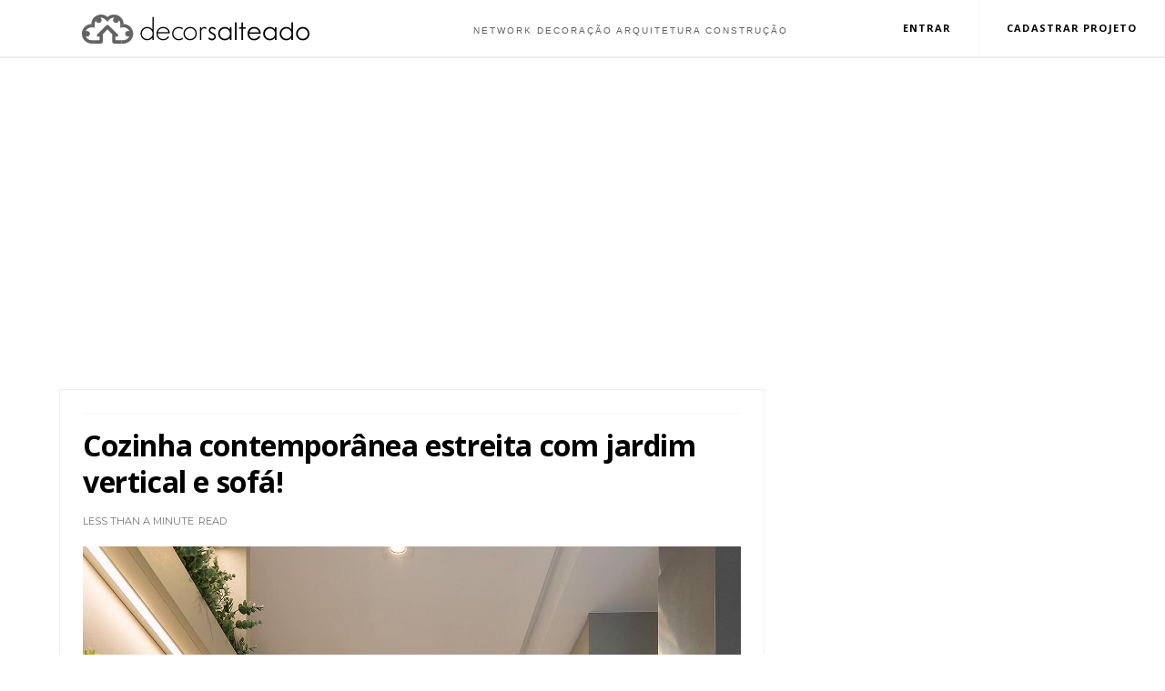

--- FILE ---
content_type: text/html; charset=UTF-8
request_url: http://www.decorsalteado.com/2022/06/cozinha-contemporanea-estreita-com.html
body_size: 65635
content:
<!DOCTYPE html>
<html dir='ltr' xmlns='http://www.w3.org/1999/xhtml' xmlns:b='http://www.google.com/2005/gml/b' xmlns:data='http://www.google.com/2005/gml/data' xmlns:expr='http://www.google.com/2005/gml/expr'>
<head>
<link href='https://www.blogger.com/static/v1/widgets/335934321-css_bundle_v2.css' rel='stylesheet' type='text/css'/>
<script async='async' crossorigin='anonymous' src='https://pagead2.googlesyndication.com/pagead/js/adsbygoogle.js?client=ca-pub-1922558625057617'></script>
<!-- Global site tag (gtag.js) - Google Analytics -->
<script async='async' src='https://www.googletagmanager.com/gtag/js?id=UA-46758681-1'></script>
<script>
  window.dataLayer = window.dataLayer || [];
  function gtag(){dataLayer.push(arguments);}
  gtag('js', new Date());

  gtag('config', 'UA-46758681-1');
</script>
<script async='async' crossorigin='anonymous' src='https://pagead2.googlesyndication.com/pagead/js/adsbygoogle.js?client=ca-pub-1922558625057617'></script>
<script async='async' src='https://pagead2.googlesyndication.com/pagead/js/adsbygoogle.js'></script>
<script>
     (adsbygoogle = window.adsbygoogle || []).push({
          google_ad_client: "ca-pub-1922558625057617",
          enable_page_level_ads: true
     });
</script>
<!--[if IE]><script type="text/javascript" src="https://www.blogger.com/static/v1/jsbin/3382421118-ieretrofit.js"></script> <![endif]-->
<meta charset='utf-8'/>
<meta content='IE=edge' http-equiv='X-UA-Compatible'/>
<meta content='width=device-width,initial-scale=1.0,minimum-scale=1.0,maximum-scale=1.0' name='viewport'/>
<link href='https://fonts.googleapis.com/css?family=Open+Sans' rel='stylesheet' type='text/css'/>
<link href='https://fonts.googleapis.com/css?family=Lora' rel='stylesheet' type='text/css'/>
<link href='https://fonts.googleapis.com/css?family=Playfair+Display' rel='stylesheet' type='text/css'/>
<link href='https://fonts.googleapis.com/css?family=Lato:300' rel='stylesheet' type='text/css'/>
<link href='//fonts.googleapis.com/css?family=Montserrat:400,700|Roboto:400,700,500,700italic,500italic,400italic|Open+Sans:400,700,700italic,400italic' rel='stylesheet' type='text/css'/>
<link href='https://fonts.googleapis.com/css?family=Droid+Serif:900italic,900,800italic,800,700,700italic,600,600italic,500,500italic,400,400italic,300,300italic,200,200italic,100,100italic&subset=latin,latin-ext' rel='stylesheet' type='text/css'/>
<link href='//maxcdn.bootstrapcdn.com/font-awesome/4.6.3/css/font-awesome.min.css' rel='stylesheet'/>
<meta content='text/html; charset=UTF-8' http-equiv='Content-Type'/>
<meta content='blogger' name='generator'/>
<link href='http://www.decorsalteado.com/favicon.ico' rel='icon' type='image/x-icon'/>
<link href='http://www.decorsalteado.com/2022/06/cozinha-contemporanea-estreita-com.html' rel='canonical'/>
<link rel="alternate" type="application/atom+xml" title="Decor Salteado  - Atom" href="http://www.decorsalteado.com/feeds/posts/default" />
<link rel="alternate" type="application/rss+xml" title="Decor Salteado  - RSS" href="http://www.decorsalteado.com/feeds/posts/default?alt=rss" />
<link rel="service.post" type="application/atom+xml" title="Decor Salteado  - Atom" href="https://www.blogger.com/feeds/7252812744674404734/posts/default" />

<link rel="alternate" type="application/atom+xml" title="Decor Salteado  - Atom" href="http://www.decorsalteado.com/feeds/4316584198003259850/comments/default" />
<!--Can't find substitution for tag [blog.ieCssRetrofitLinks]-->
<link href='https://blogger.googleusercontent.com/img/b/R29vZ2xl/AVvXsEjK2-u-_YIfyb0m_aH0VuRzpabq0YuBEvNTCcOBXjEXrQmK_ZwlCq6tA9DAvjusbZlAZlqeRM0qvRHwaww_FEGalQ_UI-Y7C2V_23GVRo5R0Orlv4FInnBxtDJ4nO-NPZ7qwKooEoIKntj-npig0PPrZLIyFl9L-KXgqmmbYwHkBYfREbi1_nXQA8uG/s16000/cozinha-estreita-corredor-cor-cinza-branca-dourado-contemporanea-jardim-horta-parede-linda-sofa-diferente-decor-salteado-1.png' rel='image_src'/>
<meta content='http://www.decorsalteado.com/2022/06/cozinha-contemporanea-estreita-com.html' property='og:url'/>
<meta content='Cozinha contemporânea estreita com jardim vertical e sofá!' property='og:title'/>
<meta content='' property='og:description'/>
<meta content='https://blogger.googleusercontent.com/img/b/R29vZ2xl/AVvXsEjK2-u-_YIfyb0m_aH0VuRzpabq0YuBEvNTCcOBXjEXrQmK_ZwlCq6tA9DAvjusbZlAZlqeRM0qvRHwaww_FEGalQ_UI-Y7C2V_23GVRo5R0Orlv4FInnBxtDJ4nO-NPZ7qwKooEoIKntj-npig0PPrZLIyFl9L-KXgqmmbYwHkBYfREbi1_nXQA8uG/w1200-h630-p-k-no-nu/cozinha-estreita-corredor-cor-cinza-branca-dourado-contemporanea-jardim-horta-parede-linda-sofa-diferente-decor-salteado-1.png' property='og:image'/>
<title>
Cozinha contemporânea estreita com jardim vertical e sofá! - Decor Salteado 
</title>
<!-- Description and Keywords (start) -->
<meta content='YOUR KEYWORDS HERE' name='keywords'/>
<!-- Description and Keywords (end) -->
<meta content='Cozinha contemporânea estreita com jardim vertical e sofá!' property='og:title'/>
<meta content='http://www.decorsalteado.com/2022/06/cozinha-contemporanea-estreita-com.html' property='og:url'/>
<meta content='article' property='og:type'/>
<meta content='https://blogger.googleusercontent.com/img/b/R29vZ2xl/AVvXsEjK2-u-_YIfyb0m_aH0VuRzpabq0YuBEvNTCcOBXjEXrQmK_ZwlCq6tA9DAvjusbZlAZlqeRM0qvRHwaww_FEGalQ_UI-Y7C2V_23GVRo5R0Orlv4FInnBxtDJ4nO-NPZ7qwKooEoIKntj-npig0PPrZLIyFl9L-KXgqmmbYwHkBYfREbi1_nXQA8uG/s16000/cozinha-estreita-corredor-cor-cinza-branca-dourado-contemporanea-jardim-horta-parede-linda-sofa-diferente-decor-salteado-1.png' property='og:image'/>
<meta content='Decor Salteado ' property='og:site_name'/>
<meta content='http://www.decorsalteado.com/' name='twitter:domain'/>
<meta content='Cozinha contemporânea estreita com jardim vertical e sofá!' name='twitter:title'/>
<meta content='summary_large_image' name='twitter:card'/>
<meta content='https://blogger.googleusercontent.com/img/b/R29vZ2xl/AVvXsEjK2-u-_YIfyb0m_aH0VuRzpabq0YuBEvNTCcOBXjEXrQmK_ZwlCq6tA9DAvjusbZlAZlqeRM0qvRHwaww_FEGalQ_UI-Y7C2V_23GVRo5R0Orlv4FInnBxtDJ4nO-NPZ7qwKooEoIKntj-npig0PPrZLIyFl9L-KXgqmmbYwHkBYfREbi1_nXQA8uG/s16000/cozinha-estreita-corredor-cor-cinza-branca-dourado-contemporanea-jardim-horta-parede-linda-sofa-diferente-decor-salteado-1.png' name='twitter:image'/>
<meta content='Cozinha contemporânea estreita com jardim vertical e sofá!' name='twitter:title'/>
<!-- Social Media meta tag need customer customization -->
<meta content='Facebook App ID here' property='fb:app_id'/>
<meta content='Facebook Admin ID here' property='fb:admins'/>
<meta content='@username' name='twitter:site'/>
<meta content='@username' name='twitter:creator'/>
<style id='page-skin-1' type='text/css'><!--
/*
-----------------------------------------------
Blogger Template Style
Name:     Olivia Clean & Responsive Blogger Template
Designer: Themexpose
Url     : www.themexpose.com
Version : Full Version
----------------------------------------------- */
/* Variable definitions
-----------------------
<Variable name="keycolor" description="Main Color" type="color" default="#1e87f0"/>
<Variable name="body.background" description="Background" type="background" color="#ffffff" default="$(color) url() repeat scroll top left"/>
<Variable name="color.theme" description="Color Theme" type="color" default="#454545"/>
-----------------------
*/
a,abbr,acronym,address,applet,b,big,blockquote,body,caption,center,cite,code,dd,del,dfn,div,dl,dt,em,fieldset,font,form,h1,h2,h3,h4,h5,h6,html,i,iframe,img,ins,kbd,label,legend,li,object,p,pre,q,s,samp,small,span,strike,strong,sub,sup,table,tbody,td,tfoot,th,thead,tr,tt,u,ul,var{padding:0;border:0;outline:0;vertical-align:baseline;background:0 0;margin
:0}
ins{text-decoration:underline
}
del{text-decoration:line-through
}
dl,ul{
list-style-position:inside;
font-weight:700;
list-style:none;
}
ul li{
list-style:none
}
caption,th{
text-align:center
}
img{
border:none;
position:relative
}
.clear{
clear:both
}
.section,.widget,.widget ul{
margin:0;padding:0
}
h1,h2,h3,h4,h5,h6{
padding:0;margin:0
}
a:link,a:hover,a:visited{
color:#454545;
text-decoration:none
}
:focus{outline:0}
a img{border:0}
#navbar-iframe{
display:none
;height:0;visibility:hidden
}
span.item-control,a.quickedit{
display:none!important
}
body{
background:#ffffff url() repeat scroll top left;
color:#000;
font-size:14px;
font-family:'Open Sans',sans-serif;
line-height:22px;
padding:0;
word-wrap:break-word
}
*{outline:0;transition:all .3s ease;
-webkit-transition:all .3s ease;-moz-transition:all .3s ease;
-o-transition:all .3s ease
}
code{
padding:2px 4px;
font-size:90%;
color:#c7254e;
background-color:#f9f2f4;
border-radius:4px
}
.archive .home-link,.index .home-link{
display:none
}
.uk-post-title,h2.post-title,h3.wrp-titulo,.PopularPosts ul li a,.item .post-title,.static_page .post-title
,.related-title a,.cmmwidget a,ul.post-nav span,.comments h4,.comments .comments-content .comment-header a,ul.post-nav{
font-family:'Roboto',sans-serif}
p.recent-des,.resumo span,.resumo a,.item .post-body,.static_page .post-body{
font-family:'Open Sans',sans-serif
}
.status-msg-body{
font-size:13px
}
.status-msg-wrap{font-size:13px;margin:0 auto 25px
}
.status-msg-border{border:1px solid #f0f0f0;opacity:1
}
.status-msg-bg{background-color:#fff
}
.status-msg-wrap a:hover{text-decoration:underline
}
#outer-wrapper{max-width:1170px;margin:0 auto;
background-color:#FFF;
}
.row{
width:1150px
}
#topnav{
width:100%;
height:1px;
background-color:#FFF ;
border-top:7px solid #FFF ;
margin:0
}
.tm-head{
margin:0 auto;
height:55px;
line-height:55px
}
.tm-menu{
float:left
}
#nav1 li{
float:left;
display:inline-block;
line-height:55px;
padding:0;
margin-right:15px
}
#nav1 li a{
margin-right: 10px;
font-family: 'Montserrat';
position: relative;
display: inline-block;
font-size: 12px;
font-weight: 600;
text-decoration: none;
text-transform: uppercase;
-webkit-transition: all 0.35s ease-in-out;
-moz-transition: all 0.35s ease-in-out;
-ms-transition: all 0.35s ease-in-out;
-o-transition: all 0.35s ease-in-out;
transition: all 0.35s ease-in-out;
color: #fff;
}
#nav1 li a:hover,.tn-head #social-top ul li a:hover{
color:#454545
}
.tm-menu ul li a .fa{
margin-right:5px
}
.tn-right{
float:right;
height:55px
}
.social-area{
float:left;
margin-right: 10px;
}
.tm-head #social-top
{position:relative;
display:block;margin-right:0
}
.tm-head #social-top ul{
overflow:hidden
}
.tm-head #social-top ul li{
line-height:55px;
display:block;
float:left;
margin-left:15px;
padding:0
}
.tm-head #social-top ul li a{
display:block;float:left;text-decoration:none;
font-size:14px;color:#fff
}
.tm-head #social-top ul li a:before{display:inline-block;font-family:FontAwesome;font-style:normal;font-weight:400;-webkit-font-smoothing:antialiased;-moz-osx-font-smoothing:grayscale}
.tm-head #social-top ul li a:hover{color:#454545}
#social-top .facebook:before{content:"\f09a"}
#social-top .bloglovin:before{content:"\f004"}
#social-top .twitter:before{content:"\f099"}
#social-top .gplus:before{content:"\f0d5"}
#social-top .rss:before{content:"\f09e"}
#social-top .vimeo:before{content:"\f27d"}
#social-top .youtube:before{content:"\f167"}
#social-top .skype:before{content:"\f17e"}
#social-top .stumbleupon:before{content:"\f1a4"}
#social-top .tumblr:before{content:"\f173"}
#social-top .vine:before{content:"\f1ca"}
#social-top .stack-overflow:before{content:"\f16c"}
#social-top .linkedin:before{content:"\f0e1"}
#social-top .dribbble:before{content:"\f17d"}
#social-top .soundcloud:before{content:"\f1be"}
#social-top .behance:before{content:"\f1b4"}
#social-top .digg:before{content:"\f1a6"}
#social-top .instagram:before{content:"\f16d"}
#social-top .pinterest:before{content:"\f0d2"}
#social-top .delicious:before{content:"\f1a5"}
#social-top .codepen:before{content:"\f1cb"
}
/*-----Menu drop down responsivo ----*/
.container {
max-width: 500px;
margin: 0 auto;
width: 50%;
}
.navigation {
background: transparent ;
border-top: 0px solid #ececec;
border-bottom: 0px solid #ececec;
width: 100%;
height:25px;
display: block;
position: absolute;
z-index: 9;
font-weight: none;
text-transform: capitalize;
top:15px;
left:0px;
padding:8px 0px;
}
.navigation ul {
list-style-type: none;
margin: 0;
padding: 0;
display: block;
text-align:right;
padding-top: 0px;
padding-left: 0px;
margin-right:120px;
}
.navigation li {
list-style-type: none;
margin: 0;
padding: 0;
display: inline-block;
position: relative;
font-family: 'Montserrat';
font-size: 12px;
font-weight: 600;
text-transform:uppercase;
letter-spacing:1px;
margin-right:0px;
}
.navigation li a {
padding: 4px 10px;
font-size: 12px;
color: #000;
display: inline-block;
outline: 0;
font-weight: 300;
}
.navigation li:hover ul.dropdown {
display: block;
}
.navigation li ul.dropdown {
position: absolute;
display: none;
width: 223px;
background: 0;
padding-top: 0;
text-align:left;
z-index:9;
}
.navigation li ul.dropdown li {
display: block;
list-style-type: none;
text-transform:none;
}
.navigation li ul.dropdown li a {
padding: 10px;
font-size: 13px;
color: #fff;
display: block;
border-bottom: 1px solid #FFFF00 ;
font-weight: 400;
}
.navigation li ul.dropdown li:last-child a {
border-bottom: none;
}
.navigation li:hover a {
background: #000;
color: #FFF !important;
text-shadow: 1px 1px 2px #000;
}
.navigation li:first-child:hover a {
border-radius: 0px 0 0 0px;
}
.navigation li ul.dropdown li:hover a {
background: #000;
}
.navigation li ul.dropdown li:first-child:hover a {
border-radius: 0;
}
.navigation li:hover .arrow-down {
border-top: 5px solid #fff;
}
.arrow-down {
width: 0;
height: 0;
border-left: 5px solid transparent;
border-right: 5px solid transparent;
border-top: 5px solid #6A3D31;
position: relative;
top: 12px;
right: -5px;
content: &#39;&#39;;
}
/* ------------------ R E S P O N S I V O ----------------- */
@media only screen and (max-width:1140px) {
.navigation {
background: #000 ;
width: 200px;
height: 100%;
display: block;
position: fixed;
left: -200px;
top: 15px;
transition: left 0.3s linear;
margin: 0;
border: 0;
border-radius: 0;
overflow-y: auto;
overflow-x: hidden;
z-index:9;
}
.navigation.visible {
left: 0px;
transition: left 0.3s linear;
}
.nav_bg {
display: inline-block;
vertical-align: middle;
width: 100%;
height: 50px;
margin: 0;
position: fixed;
top: 0px;
left: 0px;
background: #000 ;
padding: 12px 0 0 10px;
z-index:9;
box-shadow: 0 0px 0px 0 #d9d9d9;
}
.nav_bar {
display: inline-block;
vertical-align: middle;
height: 50px;
cursor: pointer;
margin-top:2px;
}
.nav_bar span {
height: 2px;
background: #FFF;
margin: 4px;
display: block;
width: 18px;
}
.nav_bar span:nth-child(2) {
width: 18px;
}
.nav_bar span:nth-child(3) {
width: 18px;
}
.navigation ul {
padding-top: 50px;
text-align:left;
padding-left: 0px;
border-bottom: dashed 0.0em #e8e8e8
}
.navigation li {
display: block;
}
.navigation li a {
display: block;
color: #FFF;
font-weight: 500;
font-size: 12px;
text-align:left;
}
.navigation li:first-child:hover a {
border-radius: 0;
}
.navigation li ul.dropdown {
position: relative;
width: 200px;
}
.navigation li ul.dropdown li a {
background: #262626 !important;
border-bottom: none;
color: #fff !important;
}
.navigation li:hover a {
background: #000;
color: #fff !important;
}
.navigation li ul.dropdown li:hover a {
background: #171717 !important;
color: #fff !important;
}
.navigation li ul.dropdown li a {
padding: 10px 10px 10px 30px;
}
.navigation li:hover .arrow-down {
border-top: 5px solid #fff;
}
.arrow-down {
border-top: 5px solid #505050;
position: absolute;
top: 20px;
right: 10px;
}
.opacity {
top: 0;
bottom: 0;
left: 0;
right: 0;
}
}
@media only screen and (max-width:1024px) {
.navigation {
background: #000;
width: 200px;
height: 100%;
display: block;
position: fixed;
left: -200px;
top: 15px;
transition: left 0.3s linear;
margin: 0;
border: 0;
border-radius: 0;
overflow-y: auto;
overflow-x: hidden;
z-index:9;
}
.navigation.visible {
left: 0px;
transition: left 0.3s linear;
}
.nav_bg {
display: inline-block;
vertical-align: middle;
width: 100%;
height: 40px;
margin: 0;
position: fixed;
top: 0px;
left: 0px;
background: #000 ;
padding: 12px 0 0 10px;
z-index:9;
box-shadow: 0 0px 0px 0 #d9d9d9;
}
.nav_bar {
display: inline-block;
vertical-align: middle;
height: 50px;
cursor: pointer;
margin-top:-2px;
}
.nav_bar span {
height: 2px;
background: #FFF;
margin: 4px;
display: block;
width: 18px;
}
.nav_bar span:nth-child(2) {
width: 18px;
}
.nav_bar span:nth-child(3) {
width: 18px;
}
/* MEDIDA DA AREA DOS NOMES NO MENU NA FORMA RESPONSIVA  */
.navigation ul {
width: 250px;
padding-top: 30px;
text-align:left;
padding-left: 0px;
border-bottom: dashed 0.0em #e8e8e8
}
.navigation li {
display: block;
}
.navigation li a {
display: block;
color: #FFF;
font-weight: 400;
text-align:left;
}
.navigation li:first-child:hover a {
border-radius: 0;
}
.navigation li ul.dropdown {
position: relative;
width: 200px;
}
.navigation li ul.dropdown li a {
background: #262626 !important;
border-bottom: none;
color: #fff !important;
}
.navigation li:hover a {
background: #212121;
color: #fff !important;
}
.navigation li ul.dropdown li:hover a {
background: #171717 !important;
color: #fff !important;
}
.navigation li ul.dropdown li a {
padding: 10px 10px 10px 30px;
}
.navigation li:hover .arrow-down {
border-top: 5px solid #fff;
}
.arrow-down {
border-top: 5px solid #505050;
position: absolute;
top: 20px;
right: 10px;
}
.opacity {
top: 0;
bottom: 0;
left: 0;
right: 0;
}
}
@media only screen and (max-width:768px) {
.navigation {
background: #000;
width: 200px;
height: 100%;
display: block;
position: fixed;
left: -200px;
top: 15px;
transition: left 0.3s linear;
margin: 0;
border: 0;
border-radius: 0;
overflow-y: auto;
overflow-x: hidden;
z-index:9;
}
.navigation.visible {
left: 0px;
transition: left 0.3s linear;
}
.nav_bg {
display: inline-block;
vertical-align: middle;
width: 100%;
height: 32px;
margin: 0;
position: fixed;
top: 0px;
left: 0px;
background: #000 ;
padding: 12px 0 0 10px;
z-index:9;
box-shadow: 0 0px 0px 0 #d9d9d9;
}
.nav_bar {
display: inline-block;
vertical-align: middle;
height: 50px;
cursor: pointer;
margin-top:-2px;
}
.nav_bar span {
height: 2px;
background: #FFF;
margin: 4px;
display: block;
width: 18px;
}
.nav_bar span:nth-child(2) {
width: 18px;
}
.nav_bar span:nth-child(3) {
width: 18px;
}
.navigation ul {
padding-top: 30px;
text-align:left;
padding-left: 0px;
border-bottom: dashed 0.0em #e8e8e8
}
.navigation li {
display: block;
}
.navigation li a {
display: block;
color: #FFF;
font-weight: 400;
text-align:left;
}
.navigation li:first-child:hover a {
border-radius: 0;
}
.navigation li ul.dropdown {
position: relative;
width: 200px;
}
.navigation li ul.dropdown li a {
background: #262626 !important;
border-bottom: none;
color: #fff !important;
}
.navigation li:hover a {
background: #212121;
color: #fff !important;
}
.navigation li ul.dropdown li:hover a {
background: #212121 !important;
color: #fff !important;
}
.navigation li ul.dropdown li a {
padding: 10px 10px 10px 30px;
}
.navigation li:hover .arrow-down {
border-top: 5px solid #fff;
}
.arrow-down {
border-top: 5px solid #505050;
position: absolute;
top: 20px;
right: 10px;
}
.opacity {
top: 0;
bottom: 0;
left: 0;
right: 0;
}
}
.uk-search-header{
position: relative;
width:100%;
height: 45px;
margin-top: 205px;
padding-left: 20px;
border-left: 0px solid #000;
border-bottom:1px solid #f0f0f0;
font-size: 12px;
float: right;
margin-right: 0px;
background: #fff;
z-index:9999;
}
.uk-search-header .fa-search{
color: #ccc;
position: absolute;
line-height: 52px;
font-size: 17px;
margin-left: -14px;
}
.uk-search-header .uk-searchbox-header{
margin-left: 20px;
width:80%;
height: 30px;
border: 0;
background-color: #fff;
padding-left: 20px;
font-size: 12px;
color: #000;
}
#header-blog{
padding:0px 0;
margin-top:100px;
background-color:#fff;
position:relative;
text-align: center;
}
.header-content{
margin:0 auto;
overflow:hidden
}
.header-logo img{
height:auto;
margin:15px 0 0;
max-width:100%;
margin: 0 auto;
}
.Header h1{
color:#171717;
margin-bottom:10px;
margin-top:15px;
font-size:30px
}
.header-ads{
width:729px;
max-width:100%;
max-height:90px;
float:right;
margin:0
}
#ads-content .widget h2{
display:none
}
#header-navigation{
margin:0 auto;
top:0;
height:50px
}
.coluna-adsense {
height:auto;
margin-top:0px ;
max-width:100%;
margin: 0 auto;
}
.nav-wrapper{
font-family:'Montserrat',sans-serif;
width: 100%;
margin: 0 auto;
box-sizing: border-box;
height: 50px;
border-bottom: 1px solid #eee;
border-top: 1px solid #eee;
}
.header-menu li.home-child{
float:left;
background-color:#000;
height:50px;
display:inline-block;
padding:0;
margin-right:1px;
width:50px;
text-align:center;
margin-top:-1px;
}
.header-menu li.home-child a{
height:50px;
line-height:51px;
font-size:22px;
font-weight:400;
color:#FFF
}
.header-menu li.home-child a:before{
content:'\f015';
display:inline-block;
font-family:FontAwesome;
font-style:normal;
font-weight:400;
line-height:normal
}
.header-menu li.home-child:hover{
}
#menu{
display:none
}
#menu ul li{
float:left;
height:50px;
display:inline-block;
padding:0;
margin-right:1px;
transition:all .3s ease-out!important;
-webkit-transition:all .3s ease-out!important;
-moz-transition:all .3s ease-out!important;
-o-transition:all .3s ease-out!important;
margin-top: -1px;
}
#menu ul li:hover{
background-color:#000
}
#menu ul li:hover a{
color:#fff
}
#menu ul li a{
height: 50px;
line-height: 50px;
padding: 12px;
color: #000;
transition: all .3s ease-out!important;
-webkit-transition: all .3s ease-out!important;
-moz-transition: all .3s ease-out!important;
-o-transition: all .3s ease-out!important;
font-family: Montserrat, Helvetica, Arial, sans-serif;
font-weight: 400;
font-size: 13px;
letter-spacing: 1px;
text-transform: uppercase;
}
#menu ul > li > a .fa{
margin-right:8px
}
#menu ul li.hasSub a:after
margin-left:8px;
margin-top:0px;
position:relative;
display:inline-block;
content:'\f107';
font-family:FontAwesome;
font-weight:400;
font-size:11px;
text-rendering:auto;
transition:all .3s ease-out!important;
-webkit-transition:all .3s ease-out!important;
-moz-transition:all .3s ease-out!important;
-o-transition:all .3s ease-out!important
}
#menu ul li.hasSub ul li a:after{
display:none!important
}
#menu ul li:hover ul{
left:auto;z-index:9999
}
#menu ul li ul{
position:absolute;
left:-9999px;
z-index:9999;
width:170px;
margin:0;
padding:0;
box-shadow:0 1px 3px rgba(0,0,0,.3)
}
#menu ul li ul li{
background-color:#fff;
float:none!important;
display:block;
padding:0;
margin-right:0;
height:auto
}
#menu ul li ul li:hover{
background-color:#000
}
#menu ul li ul#sub-menu li a{
line-height: 36px;
text-decoration: none;
height: auto;
padding: 12px;
color: #000;
transition: all .3s ease-out!important;
-webkit-transition: all .3s ease-out!important;
-moz-transition: all .3s ease-out!important;
-o-transition: all .3s ease-out!important;
font-family: Montserrat, Helvetica, Arial, sans-serif;
font-weight: 400;
font-size: 13px;
letter-spacing: 1px;
text-transform: uppercase;
}
#menu ul li ul#sub-menu li:hover a{
color:#FFF!important
}
#menu ul li ul li:hover a{color:#454545!important}
#menu ul li,#menu ul li ul,#menu ul li a,#menu ul li ul#sub-menu li a i{outline:0;transition:all 0s ease!important;-webkit-transition:all 0s ease!important;-moz-transition:all 0s ease!important;-o-transition:all 0s ease!important}
.selectnav{
display:none
}
#selectnav1{
margin-top:10px
}
select.selectnav{
color:#fff;
padding:6px 5px 5px;
border:0;
background-color:#292929;
font:14px Roboto,sans-serif;
cursor:pointer;
width:100%;
height:30px
}
.header-random{
position:relative;
float:right
}
.header-random li{
list-style:none
}
.header-random a.rdn-icon{
-webkit-transition:all .3s ease-out 0;
-moz-transition:all .3s ease-out 0;
transition:all .3s ease-out 0;
background-color:#000;
cursor:pointer;
display:block;
height:50px;
text-align:center;
position:relative;
right:0;top:-1px;
width:50px;
border-radius:0
}
.header-random a.rdn-icon:before{
color:#fff;
content:'\f0c9';
font-family:FontAwesome;
font-size:19px;
text-rendering:auto;
-webkit-font-smoothing:antialiased;
-moz-osx-font-smoothing:grayscale;
line-height:50px
}
#content-wrapper{
margin:40px auto;
overflow:hidden
}
.error_page #main-wrapper{
width:100%!important;
margin:0!important
}
.error_page .sidebar-wrapper,.error_page .status-msg-wrap{
display:none
}
#error-wrap{
color:$(main.text.color);
text-align:center;padding:60px 0 80px
}
.error-item{
font-size:16px;
line-height:1;
margin-bottom:20px
}
#error-wrap h2{
font-size:25px;
padding:20px 0 10px
}
#error-wrap .homepage{
padding-top:10px;display:block
}
#error-wrap .homepage i{
font-size:20px
}
#error-wrap .homepage:hover{
text-decoration:underline
}
#main-wrapper{
float:left;
overflow:hidden;
width:750px;
word-wrap:break-word
}
#feat-sec h2,#feat-sec .widget-content{display:none}
div#feat-sec h2.title {
display: none!important;
}
.box-title h2{
display:block!important;
color:#000;
font-family:"Montserrat",sans-serif;
text-transform:uppercase;
font-size:13px;
font-weight:500;
line-height:13px;
margin-bottom:15px
}
.box-title h2 a{
color:#000;
}
.uk-featured-post{
overflow:hidden;
display:block;
margin-bottom:25px
}
.uk-featured-post .uk-column1{
float:left;
width:69%;
box-sizing:border-box;
padding-right:20px
}
.uk-featured-post .uk-column2{
float:right;width:30%
}
.uk-featured-post .uk-column2 .item2
{margin-bottom:15px
}
.uk-featured-item{
overflow:
hidden;position:
relative;
padding:0
}
.uk-post-thumb
{width:100%;
height:150px;
display:block;
overflow:hidden;
position:relative
}
.uk-post-thumb .uk-image{
display:block;
height:150px;
overflow:hidden
}
.uk-column1 .uk-post-thumb,.uk-column1 .uk-post-thumb .uk-image{
height:308px
}
.uk-post-caption{
position:relative;
width:100%;
padding:10px 0 0;
box-sizing:
border-box
}
.uk-column1 .uk-post-caption{
padding:18px 0 0
}
.uk-post-title{
margin-bottom: 5px;
font-size: 17px;
line-height: 22px;
font-family: 'Open Sans', sans-serif;
font-weight:normal;
text-transform: none;
font-weight: 80;
letter-spacing: 0.0px;
margin: 0 0 5px;
}
.uk-column1 .uk-post-title{
font-style:normal;
font-weight: normal;
font-size: 32px;
font-family: 'Open Sans', sans-serif;
text-transform: none;
line-height:40px;
font-weight: 700;
letter-spacing: 0.1px;
margin: 0 0 5px;
}
.uk-post-title a{
color:#000;
}
.uk-post-title a:hover{
color:#454545
}
.uk-post-meta{
font-weight:400;
display:inline-block
}
.uk-snippet span{
margin-top: 0;
color: #666666;
font-size: 13px;
line-height: 22px;
margin: 0 0 10px;
}
.uk-post-meta span{
float:left;
padding: 0;
margin: 0;
font-family: 'Montserrat', sans-serif;
display: inline-block;
font-size: 10px;
text-transform: uppercase;
color: #666;
}
.uk-column1 .uk-post-meta span{
font-size:11px;
line-height:1.3em
}
.uk-post-meta span strong{
color:#000;
}
.uk-post-meta span:after{
content:"-";
margin:0 8px
}
.uk-post-meta span.uk-date:after{
display:none
}
.uk-column1 .meta-border{
margin:3px 0 8px
}
.uk-post-thumb > a:before {
position: absolute;
content: '';
width: 100%;
height: 100%;
background-color: #000;
opacity: 0;
left: 0;
top: 0;
-webkit-transition: all 0.35s ease-in-out;
-moz-transition: all 0.35s ease-in-out;
-ms-transition: all 0.35s ease-in-out;
-o-transition: all 0.35s ease-in-out;
transition: all 0.35s ease-in-out;
}
.uk-post-thumb:hover > a:before {
opacity: 0.3;
}
ul.roma-widget li {
padding: 0!important;
}
#ads-home{
width:728px;
max-width:100%;
max-height:90px;
margin:0 auto 25px;
overflow:hidden
}
#ads-home .widget{
line-height:0
}
#ads-home .widget h2{
display:none
}
.post{display:block;overflow:hidden;
word-wrap:break-word
}
.index .post,.archive .post{
margin-bottom:50px
}
.index .post-outer:nth-of-type(1)
.post{padding-top:0}
.block-image{
float:left;
width:66.6666%;
position:relative;
}
.block-image .thumb{
width:100%;
position:relative;
display:block;
overflow:hidden
}
.block-image .thumb a{
width:100%;
display:block;
height:350px
}
.block-image .thumb > a:before {
position: absolute;
content: '';
width: 100%;
height: 100%;
background-color: #000;
opacity: 0;
left: 0;
top: 0;
-webkit-transition: all 0.35s ease-in-out;
-moz-transition: all 0.35s ease-in-out;
-ms-transition: all 0.35s ease-in-out;
-o-transition: all 0.35s ease-in-out;
transition: all 0.35s ease-in-out;
}
.block-image .thumb:hover > a:before {
opacity: 0.3;
}
.postags{position:absolute;top:15px;left:15px;z-index:3}
.postags a{
background: #f2132d;
color: #fff;
margin: 0;
font-family: 'Montserrat', sans-serif;
font-size: 10px;
font-weight: 700;
text-transform: uppercase;
letter-spacing: 1px;
padding: 4px 5px 3px;
}
.postags a{
display:none
}
.postags a:first-child{
display:inline-block
}
.postags a:hover{
background:#aaa
}
abbr.published.timeago {
position: relative;
display: inline-block;
font-size: 11px;
font-weight: 300;
text-transform: uppercase;
font-family: 'Montserrat', sans-serif;
color: #B7B7B7;
}
.post:nth-child(2) .postags a{
background-color: #000000 !important;
color: #fff !important;
}
.postags a:nth-child(1) {
background-color: #000  !important;
color: #FFF !important;
}
.postags a:nth-child(2) {
background-color: #000000 !important;
color: #fff !important;
}
.postags a:nth-child(3) {
background-color: #19dada !important;
color: #fff !important;
}
.postags a:nth-child(4) {
background-color: #f7fa00 !important;
color: #fff !important;
}
.postags a:nth-child(5) {
background-color: #000000 !important;
color: #fff !important;
}
.postags a:nth-child(6) {
background-color: #f80029 !important;
color: #fff !important;
}
.postags a:nth-child(7) {
background-color: #000000 !important;
color: #fff !important;
}
.postags a:nth-child(8) {
background-color:#19dada !important;
color: #fff !important;
}
.retitle h2{margin:8px 0;display:block
}
.post h2 a {
font-style:normal;
font-weight: normal;
font-size: 32px;
font-family: 'Open Sans', sans-serif;
font-weight: 700;
line-height:35px;
font-weight: 700;
letter-spacing: 0.1px;
margin: 0 0 5px;
text-transform:none;
color:#000
}
.post h2 a:hover{
color:#454545
}
.post_author_date{
color:#C4C4C4;
font-size:13px;
font-weight:400;
line-height:23px;
margin:0 0 25px;
text-transform:uppercase
}
.post_author{
font-weight:600;
margin-right:5px
}
div.post_author_date a{
text-decoration:none
}
.resumo{    color: #666666;
font-family: 'Droid Serif';
font-size: 13px;
line-height: 22px;
margin: 0 0 10px;
}
.resumo span{
display:block
;margin-bottom:10px
}
.resumo a{
background-color:#171717;
color:#fff!important;
font-size:11px;
font-weight:700;
line-height:19px;
display:inline-block;
padding:0 6px
}
.resumo a:hover{
background-color:#454545
}
.post .post-bottom {
position: relative;
font-size: 10px;
padding: 10px 0 0;
border-top: 1px dotted #E6E6E6;
}
.post .post-bottom .post-comment, .post .post-bottom .post-views {
position: relative;
display: inline-block;
margin: 0 15px 0 0;
text-transform: uppercase;
}
.post .post-bottom .post-comment a,.post .post-bottom .post-views {
color: #B7B7B7;
line-height: 1.42857143;
-webkit-transition: all 0.35s ease-in-out;
-moz-transition: all 0.35s ease-in-out;
-ms-transition: all 0.35s ease-in-out;
-o-transition: all 0.35s ease-in-out;
transition: all 0.35s ease-in-out;
font-family: 'Montserrat', sans-serif;
}
.post-views i, .post-comment a i {
display: inline-block;
margin: 0 1px 0 0;
}
.meta-border{
display:block;
width:60px;
height:1px;
background-color:#f0f0f0;
margin:6px 0 10px
}
.widget iframe,.widget img{
max-width:100%
}
.index .post-footer,.archive .post-footer{
display:none!important
}
.index .post h2,.archive .post h2{
margin:0 0 8px;
padding:0
}
.item .post,.static_page .post{
padding:0 0 25px
}
.date-header{
color:#222;
display:block;
overflow:hidden;
font-size:12px;
font-weight:400;
line-height:1.3em;
margin:0!important;
padding:0
}
.date-header a{
color:#222
}
#meta-post a {
font-family: 'Montserrat', sans-serif;
display: inline-block;
font-size: 11px;
text-transform: uppercase;
color: #666;
}
#meta-post a:after{
content:"-";
margin:0 8px
}
.post-meta{color:#222;display:block;font-size:12px;font-weight:400;line-height:1.3em;margin:0;padding:0}
.hreview{display:none!important}
.breadcrumbs .fa-angle-right:before{margin:0 5px}
.breadcrumbs{    margin: 0;
margin-bottom: 10px;
font-family: 'Montserrat', sans-serif;
display: inline-block;
font-size: 10px;
text-transform: uppercase;
color: #666;}
.breadcrumbs i{color:#888}
.breadcrumbs span a{color:#222}
.breadcrumbs span{color:#888}
.breadcrumbs span a:hover{color:#454545}
.item article{margin-top:20px
}
.item .post-head,.static_page .post-head{
position: relative;
margin: 0 0 10px;
border-top: 1px solid #f8f8f8;
padding-top: 15px;
}
.item .post-title,.static_page .post-title{
display: inline-block;
position: relative;
font-size: 32px;
line-height: 40px;
font-family: 'Open Sans', sans-serif;
font-weight: 700;
text-transform: none;
letter-spacing: -0.4px;
margin: 0 0 5px;
color: #000;
}
.item .post-body,.static_page .post-body{width:100%;font-size:15px;line-height:1.5em;overflow:hidden}
.item .post-outer{padding:0}
.item .post-body img{max-width:100%
}
.post-meta a,.post-meta i{
color:#222
}
.post-meta .post-author a:after{
content:"-";margin:0 6px 0 8px
}
.post-timestamp{
margin-left:0
}
.label-head{
position:relative
display:block;
overflow:hidden;
margin-top:20px;
padding:0
}
.label-head span{
float:left;
display:inline-block;
font-size:10px;
height:20px;
line-height:19px;
background-color:#fff;
color:#fff;
padding:0 8px
}
.label-head a{
float:left;
display:inline-block;
font-size:10px;
height:20px;
line-height:19px;
background-color:#fff;
color:#fff;
padding:0 8px;
margin-left:3px;
margin-bottom:3px
}
.label-head a:hover{
background-color:#454545
}
.main .widget{
margin:0
}
.main .Blog{
border-bottom-width:0}
.share-art{position:relative;display:block;overflow:hidden;margin:30px 0;padding:15px 0;border-top:1px dotted #f0f0f0;border-bottom:1px dotted #f0f0f0}
.sa-title{display:block;float:left;height:30px;line-height:30px;margin:8px 15px 8px 0;padding:0}
.sa-title strong{font-size:16px;display:block}
.share-art a{float:left;font-size:12px;line-height:30px;color:#fff;-webkit-border-radius:2px;-moz-border-radius:2px;border-radius:2px;margin:8px 3px;padding:0 20px;height:30px;min-width:30px;text-align:center}
.share-art a:hover{background-color:#222;color:#fff}
.share-art a i.fa{margin-right:7px;font-size:15px}
.share-art .facebook{background-color:#003471}
.share-art .twitter{background-color:#00BFF3}
.share-art .googleplus{background-color:#EA4D29}
.share-art .pinterest{background-color:#C6393D}
.share-art .linkedin{background-color:#0077B5}
#related-posts{margin-bottom:10px}
.related-headline{display:block;color:#222;font-family:"Montserrat",sans-serif;text-transform:uppercase;font-size:13px;font-weight:500;line-height:13px;overflow:hidden;margin-bottom:15px}
.hide-label{display:none}
.related li{width:31%;position:relative;overflow:hidden;float:left;display:block;box-sizing:border-box;margin:0 0 0 3.5%;padding:0}
.related-thumb{width:100%;height:130px;overflow:hidden}
.related li .related-img{width:100%;height:130px;display:block}
.related-title a{
padding: 10px 5px 10px 0;
color: #222;
display: block;
color: #000;
font-size: 14px!important;
font-family: 'Montserrat';
font-weight: 700;
letter-spacing: -0.4px;
line-height: 18px;}
.related-title a:hover{color:#454545}
.related li:nth-of-type(1),.related li:nth-of-type(4),.related li:nth-of-type(7){margin-left:0}
.static_page .post-meta,.static_page .old_new{display:none}
.firstcharacter{float:left;color:#454545;font-size:75px;line-height:60px;padding-top:4px;padding-right:8px;padding-left:3px}
.post-body h1,.post-body h2,.post-body h3,.post-body h4,.post-body h5,.post-body h6{margin-bottom:15px;color:#222}
blockquote{font-style:italic;border-left:5px solid #222;font-size:18px;line-height:1.3em;margin:15px;padding:10px 15px}
blockquote:before{content:'\f10d';display:inline-block;font-family:FontAwesome;font-style:normal;font-weight:400;line-height:1;-webkit-font-smoothing:antialiased;-moz-osx-font-smoothing:grayscale;margin-right:10px}
blockquote:after{content:'\f10e';display:inline-block;font-family:FontAwesome;font-style:normal;font-weight:400;line-height:1;-webkit-font-smoothing:antialiased;-moz-osx-font-smoothing:grayscale;margin-left:10px}
.widget .post-body ul,.widget .post-body ol{line-height:1.5;font-weight:400}
.widget .post-body ul li{font-size:13px;margin:5px 0;padding:0;line-height:1.5}
.post-body ul li:before{content:"\f105";margin-right:5px;font-family:fontawesome}
.blogger-tab{display:block}
.comments{clear:both;margin-top:0;margin-bottom:0;color:#222}
.comments h4{font-size:13px;text-transform:capitalize;font-weight:400;padding:10px 0;margin:0;border-bottom:1px solid #eee}
.comments .comments-content{padding:10px 0}
.comments .comments-content .comment{margin-bottom:0;padding-bottom:8px}
.comments .comments-content .comment:first-child{padding-top:0}
.cmm-tabs .content-tab{background-color:transparent;padding:0}
.cmm-tabs-header{background-color:#171717;height:32px;margin-bottom:0px;position:relative}
.cmm-tabs-header h3 {display:inline-block;margin:0;color:#fff;font-family:'Montserrat',sans-serif;font-weight:500;text-transform:uppercase;font-size:13px;height:32px;line-height:32px;padding-left:10px}
.cmm-tabs-header h3 h9{display:none}
.simplyTab .cmm-tabs-header .wrap-tab{float:right}
.cmm-tabs-header .wrap-tab a{height:auto;line-height:32px;padding:0px 10px;font-size:14px;display:inline-block}
.cmm-tabs-header .wrap-tab li{float:left;width:auto}
.facebook-tab,.fb_iframe_widget_fluid span,.fb_iframe_widget iframe{width:100%!important}
.comments .item-control{
position:static
}
.comments .avatar-image-container{
float:left
}
.comments .avatar-image-container,.comments .avatar-image-container img{
height:35px;
max-height:35px;
width:35px;
max-width:35px;
border-radius:2px
}
.comments .comment-block{padding:10px;box-shadow:none;border:1px solid #eee;border-radius:2px}
.comments .comment-block,.comments .comments-content .comment-replies{margin-left:47px;margin-top:0}
.comments .comments-content .inline-thread{padding:0}
.comments .comments-content .comment-header{font-size:14px;border-bottom:1px solid #eee;padding:0 0 3px}
.comments .comments-content .user{font-style:normal;font-weight:500}
.comments .comments-content .icon.blog-author{font-weight:400}
.comments .comments-content .comment-content{text-align:justify;font-size:13px;color:#444;line-height:1.4em}
.comments .comment .comment-actions a{margin-right:5px;color:#fff;background-color:#171717;font-size:11px;font-weight:700;line-height:19px;display:inline-block;padding:0 6px}
.comments .comment .comment-actions a:hover{background-color:#454545;text-decoration:none}
.comments .comments-content .datetime{margin-left:0;float:right;font-size:11px}
.comments .comments-content .comment-header a{color:inherit}
.comments .comments-content .comment-header a:hover{color:#454545}
.comments .comments-content .icon.blog-author:before{content:"\f007";font-size:12px;font-family:FontAwesome}
.comments .thread-toggle{margin-bottom:4px;font-size:13px}
.comments .comments-content .comment-thread{margin:4px 0}
.comments .continue a{padding:0;padding-top:10px;font-size:13px;padding-left:47px;font-weight:700}
.comments .comments-content .loadmore.loaded{margin:0;padding:0}
.comments .comment-replybox-thread{margin:0}
iframe.blogger-iframe-colorize,iframe.blogger-comment-from-post{height:283px!important}
.cmm-tabs.simplyTab .content-tab{background-color:transparent;padding:0;margin-top:0}
.cmm-tabs.simplyTab .wrap-tab li a{font-family:'Roboto',sans-serif;text-transform:uppercase;color:#fff;font-weight:400;background-color:#222;height:32px;font-size:10px;letter-spacing:1px}
.cmm-tabs.simplyTab .wrap-tab li a.activeTab{background-color:#454545;color:#fff}
.posts-title h2 a:before{margin-right:10px}
.cmm-tabs.simplyTab .wrap-tab{float:right}
.cmm-tabs.simplyTab .wrap-tab li{padding:0;line-height: 0;margin-left:0}
.wrap-tab{list-style:none}
.content-tab{transition:all .0s ease;-webkit-transition:all .0s ease;-moz-transition:all .0s ease;-o-transition:all .0s ease}
#blog-pager{clear:both;text-align:center;margin:0;font-family:'Montserrat',sans-serif}
.index .blog-pager,.index #blog-pager{display:block}
.index .blog-pager,.index #blog-pager,.archive .blog-pager,.archive #blog-pager{
text-align: left;
color: #a0a0a0;
padding: 1rem 2rem;
border: 3px black solid;
display: inline-block;
font-family: Montserrat, Helvetica, Arial, sans-serif;
font-weight: 700;
font-size: 16px;
line-height: 1;
letter-spacing: -1px;
text-transform: none;
}
.showpageNum a,.showpage a,#blog-pager-newer-link a,#blog-pager-older-link a{
display: inline-block;
padding: 0 .5rem;
color:#000
}
.showpageNum a:hover,.showpage a:hover,#blog-pager-newer-link a:hover,#blog-pager-older-link a:hover{decoration:none;color:#454545}
.showpageOf{display:none;font-size:0}
.showpagePoint {
margin-right: .5em;
margin-left: 0.5em;
}
span.showpageNum:last-child a:after {
content: '\f178';
font-family: 'FontAwesome';
margin-left: .8em;
font-weight: 100;
}
span.showpageNum:last-child:before {
content: '...';
margin: 0 0.4em;
}
span.showpage:before {
content: '\f177';
font-family: 'FontAwesome';
margin-right: .8em;
font-weight: 100;
}
.feed-links{
clear:both;
display:none;
line-height:2.5em
}
.sidebar-wrapper{
float:right;
overflow:hidden;
width:340px;
padding-top:0;
padding-bottom:20px;
word-wrap:break-word;
color:#666;
line-height:1.5em
}
.sidebar-wrapper .widget{
overflow: hidden;
padding: 15px;
margin: -15px 0 50px;
border: 0px solid #eee;
}
.sidebar h2{
position: relative;
margin: 0 0 20px;
}
.sidebar-wrapper .widget h2:before {
position: absolute;
content: '';
width: 100%;
height: 2px;
background-color: #eee;
top: 17px;
z-index: 0;
}
.sidebar-wrapper .widget h2 span {
position: relative;
display: inline-block;
font-size: 14px;
font-weight: 900;
text-transform: uppercase;
letter-spacing: 2px;
background-color: #fff;
padding: 0 10px 0 0;
z-index: 1;
color:#000;
}
.sidebar ul{
list-style:none
}
.sidebar li{
margin:0;padding-bottom:.25em;
padding-right:0;padding-top:0
}
.sidebar .widget-content{
margin:0
}
#sidebar_tabs .widget h2{
display:none
}
#tab1,#tab2,#tab3{
transition:all 0s ease;
-webkit-transition:all 0s ease;
-moz-transition:all 0s ease;
-o-transition:all 0s ease
}
.tab-opt{
padding:0}
.tab-opt li{
width:33.3333%;
background-color:#171717;
display:inline-block;padding:0;
float:left
}
.tab-opt{overflow:hidden;clear:both;margin:0 0 10px}
.tab-opt li.active,.tab-opt li.active a{background-color:#454545}
.tab-opt li a{text-align:center;padding:0;color:#fff;font-weight:500;font-size:11px;text-transform:uppercase;height:32px;line-height:32px;letter-spacing:1px;font-family:'Montserrat',sans-serif;display:block}
.tab-opt li:hover{background-color:#222}
#sidebar_tabs .cmmwidget{margin-bottom:20px}
.sidebar .roma-widget li:first-child,.sidebar .cmmwidget li:first-child{padding-top:0}
.list-label-widget-content li{display:block;padding:6px 0;border-bottom:1px dotted #f0f0f0;position:relative}
.list-label-widget-content li:first-child{padding:0 0 6px}
.list-label-widget-content li:last-child{padding-bottom:0;border-bottom:0}
.list-label-widget-content li a:before,.list-label-widget-content li span:first-child:before{content:"\f105";font-family:Fontawesome;margin-right:6px;font-size:14px;color:#222}
.list-label-widget-content li a,.list-label-widget-content li span:first-child{color:#222;font-size:13px;font-weight:400}
#footer .list-label-widget-content li a,#footer .list-label-widget-content li span:first-child{color:#fff;font-size:13px;font-weight:400}
.list-label-widget-content li a:hover,.list-label-widget-content li span:first-child{color:#454545}
.list-label-widget-content li span:last-child{color:#aaa;font-size:13px;font-weight:400;float:right}
.cloud-label-widget-content{margin-top:10px}
.cloud-label-widget-content span a{font-size:12px;color:#999;border:1px solid #eee;padding:7px 14px;float:left;position:relative;display:inline-block;margin:0 1px 1px 0;text-transform:capitalize}
#footer .cloud-label-widget-content span a{border:none;}
.cloud-label-widget-content span a:hover{color:#fff;background-color:#454545}
.cloud-label-widget-content span span{font-size:13px;color:#757575;background-color:#f9f9f9;padding:7px 14px;float:left;position:relative;display:inline-block;margin:0 5px 5px 0;text-transform:capitalize;-webkit-border-radius:3px;-moz-border-radius:3px;border-radius:3px}
.label-size-1,.label-size-2{opacity:100}
.FollowByEmail td{width:100%;float:left}
.FollowByEmail .follow-by-email-inner .follow-by-email-submit{margin-left:0;width:100%;border-radius:0;height:30px;font-size:11px;font-family:'Montserrat',sans-serif;color:#fff;background-color:#454545;text-transform:uppercase;letter-spacing:1px}
.FollowByEmail .follow-by-email-inner .follow-by-email-submit:hover{background-color:#171717;color:#FFF}
.FollowByEmail .follow-by-email-inner .follow-by-email-address{padding-left:10px;height:32px;border:1px solid #EEE;margin-bottom:5px;font:normal normal 13px Roboto;font-size:12px;box-sizing:border-box}
.FollowByEmail .follow-by-email-inner .follow-by-email-address:focus{border:1px solid #EEE}
.FollowByEmail .widget-content{background:#f0f0f0;padding:10px}
.FollowByEmail .widget-content:before{content:"Enter your email address to subscribe to this blog and receive notifications of new posts by email.";font-size:12px;color:#222;line-height:1.4em;margin-bottom:5px;padding:0 3px;display:block}
.flickr_widget .flickr_badge_image{float:left;margin-bottom:5px;margin-right:10px;overflow:hidden;display:inline-block}
.flickr_widget .flickr_badge_image:nth-of-type(4),.flickr_widget .flickr_badge_image:nth-of-type(8),.flickr_widget .flickr_badge_image:nth-of-type(12){margin-right:0}
.flickr_widget .flickr_badge_image img{max-width:67px;height:auto}
.flickr_widget .flickr_badge_image img:hover{opacity:.5}
#ArchiveList select{border:1px solid #EEE;padding:6px;width:100%;cursor:pointer;font:normal normal 13px Roboto}
.PopularPosts .item-thumbnail{margin:0 10px 0 0 !important;width:80px;height:60px;float:left;overflow:hidden}
.PopularPosts .item-snippet{display:none}
.PopularPosts ul li img{padding:0;width:80px;height:60px}
.PopularPosts .widget-content ul li{overflow:hidden;padding:15px 0;    border-top: 1px solid #eee;}
.sidebar .PopularPosts .widget-content ul li:first-child{padding-top:0;    border-top:none;}
.PopularPosts ul li a{    color: #000;
font-size: 13px!important;
font-family: 'Montserrat';
font-weight: 700;
letter-spacing: -0.4px;
line-height: 18px;}
.PopularPosts ul li a:hover{color:#454545}
.PopularPosts .item-title{margin:0;padding:0}
.PopularPosts .item-title .popular_span{color:#C4C4C4;font-size:13px;font-style:normal;line-height:21px;margin-top:3px}
li.postz img {
height:auto;
width: 100%;
}
ul.roma-widget li {
position: relative;
overflow: hidden;
background-size: cover!important;
background-position: center center!important;
-webkit-transition: all 0.35s ease-in-out;
-moz-transition: all 0.35s ease-in-out;
-ms-transition: all 0.35s ease-in-out;
-o-transition: all 0.35s ease-in-out;
transition: all 0.35s ease-in-out;
padding:0px;
}
ul.roma-widget li~li {
border-top:1px solid #eee;
}
ul.roma-widget li a {
position: relative;
display: block;
padding:20px;
text-decoration: none;
background-color: rgba(255, 255, 255, 1);
-webkit-transition: all 0.35s ease-in-out;
-moz-transition: all 0.35s ease-in-out;
-ms-transition: all 0.35s ease-in-out;
-o-transition: all 0.35s ease-in-out;
transition: all 0.35s ease-in-out;
}
ul.roma-widget li a .post-title h6 {
position: relative;
font-size: 15px;
line-height: 22px;
color: #000;
-webkit-transition: all 0.35s ease-in-out;
-moz-transition: all 0.35s ease-in-out;
-ms-transition: all 0.35s ease-in-out;
-o-transition: all 0.35s ease-in-out;
transition: all 0.35s ease-in-out;
z-index: 1;
margin: 0 0 0 25px;
}
ul.roma-widget li a .post-title h6 {
margin:0;
}
ul.roma-widget li a .post-title h6 {
line-height: 19px;
}
ul.roma-widget .post-meta {
margin:0;
padding:0;
border:0;
}
ul.roma-widget li .post-meta .post-date:before {
content: '';
}
ul.roma-widget li a .post-date {
position: relative;
z-index: 1;
}
ul.roma-widget li a span {
display: none;
}
ul.roma-widget li:first-child a {
padding:0;
background-color: #000;
}
ul.roma-widget li:first-child a .post-image {
opacity: 0.6;
}
ul.roma-widget li:first-child a .post-image {
margin: 0;line-height: 0;
}
ul.roma-widget li:first-child .post-title {
position: absolute;
bottom: 35px;
}
ul.roma-widget li:first-child .post-title h6 {
font-size: 15px;
line-height: 21px;
color: #fff;
}
ul.roma-widget li:first-child  .post-meta {
position: absolute;
padding: 0 0 0 25px;
}
ul.roma-widget li a:hover {
background-color: rgba(0, 0, 0, 0.4);
}
ul.roma-widget li a:hover .post-title h6 {
color: #fff;
}
ul.roma-widget li:first-child a:hover {
background-color: rgba(0, 0, 0, 1);
}
ul.roma-widget li:first-child a .post-title h6 {
padding: 0 0 0 25px;
}
.post-date {
font-size: 11px;
font-weight: 300;
text-transform: uppercase;
font-family: 'Montserrat', sans-serif;
color: #B7B7B7;
margin-top: 7px;
}
.box-title h2 span {
position: relative;
display: inline-block;
font-size: 14px;
font-weight: 900;
text-transform: uppercase;
letter-spacing: 2px;
background-color: #fff;
padding: 0 10px 0 0;
z-index: 1;
color: #000;
}
.box-title h2:before {
position: absolute;
content: '';
width: 100%;
height: 2px;
background-color: #eee;
top: 5px;
z-index: 0;
}
.box-title h2 {
position: relative;
margin: 0 0 30px;
}
.cmmwidget li .avatarImage{position:relative;overflow:hidden;padding:0}
.cmmwidget li{background:none!important;clear:both;list-style:none;word-break:break-all;display:block;overflow:hidden;margin:0;padding:10px 0}
.cmmwidget li span{margin-top:4px;color:#aaa;display:block;font-family:'Open Sans',sans-serif,sans-serif;line-height:1.3em;text-transform:lowercase;font-size:12px;font-weight:400}
.avatarRound{width:45px;height:45px}
img.rc-img{width:100%}
.cmmwidget a{color:#222;position:relative;font-size:14px;text-transform:capitalize;display:block;overflow:hidden;font-weight:500}
.cmmwidget a:hover{color:#454545}
.cmmwidget{list-style:none;padding:0}
.cmmwidget li .avatarImage{float:left;margin:0 10px 0 0}
.post-nav li{padding:0;display:inline-block;width:50%}
.post-nav li strong{display:block;padding:0 0 5px;font-weight:700;letter-spacing:1px;font-size:13px}
.post-nav li strong i{transition:all .0s ease;-webkit-transition:all .0s ease;-moz-transition:all .0s ease;-o-transition:all .0s ease}
.post-nav li.previous a strong:before,.post-nav li.next a strong:after{display:inline-block;font-family:FontAwesome;font-style:normal;font-weight:400}
.post-nav li.previous a strong:before{content:"\f104";margin-right:8px}
.post-nav li.next a strong:after{content:"\f105";margin-left:8px}
ul.post-nav{background-color:#FFF;border-top:1px dotted #f0f0f0;display:block;width:100%;overflow:hidden;    margin: 30px 0 0;}
.post-nav li a{color:#222;line-height:1.33;display:block;padding:15px 0 0;transition:all .0s ease;-webkit-transition:all .0s ease;-moz-transition:all .0s ease;-o-transition:all .0s ease}
.post-nav li:hover a{color:#454545}
ul.post-nav span{font-size: 13px;
font-weight: 400;
padding: 10px 5px 10px 0;
display: block;
color: #000;
font-size: 15px!important;
font-family: 'Montserrat';
font-weight: 700;
letter-spacing: -0.4px;
line-height: 18px;0}
.post-nav .previous{float:left;box-sizing:border-box;padding-right:10px}
.post-nav .next{text-align:right;padding-left:10px;box-sizing:border-box}
h2{margin:0}
.footer-column .roma-widget li{overflow:hidden;border-bottom:1px solid #eee;padding:10px 0}
#footer-wrapper{background-color:#000;}
#footer{display:block;overflow:hidden;width:100%;border-bottom: 1px solid #0e0e0e;}
.footer-sections{overflow:hidden;margin:0 auto;padding:25px 0}
.sect-left{display:inline-block;float:left;width:31.33%;margin-right:3%}
.sect-left .widget:nth-child(2){margin-top:15px}
.sect-left:nth-child(3){margin-right:0}
.sect-left .widget-title{position:relative;margin-bottom:10px;}
.sect-left h2{
color: #fff;
margin-bottom: 8px;
font-family: 'Montserrat',sans-serif;
position: relative;
display: inline-block;
font-size: 13px;
font-weight: 900;
text-transform: uppercase;
letter-spacing: 2px;
padding: 0 10px 0 0;
z-index: 1;
}
.sect-left h2 a{color:#fff}
.sect-left .PopularPosts ul li a,.sect-left .cmmwidget a,.sect-left .roma-widget .wrp-titulo a{color:#fff}
.sect-left .roma-widget li{overflow:hidden;padding:10px 0}
.sect-left .PopularPosts .widget-content ul li:first-child,.sect-left .roma-widget li:first-child{padding-top:0}
.sect-left .roma-widget .wrp-titulo a:hover,.sect-left .PopularPosts ul li a:hover,.sect-left .cmmwidget a:hover{color:#454545}
.footer-wrapper{background-color:rgba(0,0,0,0.24);color:#aaa;display:block;overflow:hidden;padding:15px 0 13px;width:100%}
.footer-wrapper .footer-sec{margin:0 auto}
.footer-wrapper .copyright{font-size:12px}
.footer-wrapper .copyright a{color:#fff}
.footer-wrapper .copyright a:hover{color:#454545}
.footer-wrapper #social-footer{float:right;position:relative;display:block;margin-right:-12px}
.footer-wrapper #social-footer ul{overflow:hidden}
.footer-wrapper #social-footer ul li{display:block;float:left;margin-right:10px;margin-left:10px}
.footer-wrapper #social-footer ul li a{display:block;float:left;text-decoration:none;color:#aaa}
.footer-wrapper #social-footer ul li a:hover{color:#454545}
.footer-wrapper #social-footer ul li a:before{display:inline-block;font-family:FontAwesome;font-style:normal;font-weight:400;-webkit-font-smoothing:antialiased;-moz-osx-font-smoothing:grayscale}
.footer-wrapper a:active,.footer-wrapper #social-footer ul li a:active{color:#454545}
#social-footer .facebook:before{content:"\f230"}
#social-footer .twitter:before{content:"\f099"}
#social-footer .gplus:before{content:"\f0d5"}
#social-footer .rss:before{content:"\f09e"}
#social-footer .vimeo:before{content:"\f27d"}
#social-footer .youtube:before{content:"\f167"}
#social-footer .skype:before{content:"\f17e"}
#social-footer .stumbleupon:before{content:"\f1a4"}
#social-footer .tumblr:before{content:"\f173"}
#social-footer .vine:before{content:"\f1ca"}
#social-footer .stack-overflow:before{content:"\f16c"}
#social-footer .linkedin:before{content:"\f0e1"}
#social-footer .dribbble:before{content:"\f17d"}
#social-footer .soundcloud:before{content:"\f1be"}
#social-footer .behance:before{content:"\f1b4"}
#social-footer .digg:before{content:"\f1a6"}
#social-footer .instagram:before{content:"\f16d"}
#social-footer .pinterest:before{content:"\f0d2"}
#social-footer .delicious:before{content:"\f1a5"}
#social-footer .codepen:before{content:"\f1cb"}
.sect-left .FollowByEmail .follow-by-email-inner .follow-by-email-address{border:1px solid #333;background-color:#222;color:#ddd}
.sect-left .FollowByEmail .widget-content{background-color:#222}
.sect-left .FollowByEmail .widget-content:before{color:#ddd}
.sect-left .FollowByEmail .follow-by-email-inner .follow-by-email-submit:hover{background-color:#333}
.sect-left #ArchiveList select{border:1px solid #272727;background-color:#222;color:#ddd}
.sect-left #ArchiveList select option{color:#ddd}
.sect-left .cloud-label-widget-content span a{color:#ddd;background-color:#101010}
.sect-left .cloud-label-widget-content span a:hover{color:#999;}
#back-to-top{    color: #fff;background:#000;
padding: 7px 10px;
font-size: 14px;
text-align: center;
border: 3px solid #000;transition:all 0s ease;-webkit-transition:all 0s ease;-moz-transition:all 0s ease;-o-transition:all 0s ease}
#back-to-top:hover{transition:all .3s ease;-webkit-transition:all .3s ease;-moz-transition:all .3s ease;-o-transition:all .3s ease}
.back-to-top{position:fixed!important;    bottom: 70px;
right: 34px;
z-index: 999;
width: 40px;z-index:9999}
div#hague_widget_social-2 li {
padding: 0px;
}
.social-media-widget ul {
border-top: 1px solid #eee;
border-bottom: 1px solid #eee;
border-right: 1px solid #eee;
}
.social-media-widget ul li~li {
border-top: 1px solid #eee;
}
.social-media-widget ul li a{
display: block;
font-size: 9px;
font-family: 'Montserrat', sans-serif;
font-weight: 500;
letter-spacing: 0.3px;
text-transform: uppercase;
text-decoration: none;
color: #000;
-webkit-transition: all 0.35s ease-in-out;
-moz-transition: all 0.35s ease-in-out;
-ms-transition: all 0.35s ease-in-out;
-o-transition: all 0.35s ease-in-out;
transition: all 0.35s ease-in-out;
}
.social-media-widget ul li a i{
position: relative;
display: inline-block;
font-size: 12px;
width: 40px;
height: 40px;
text-align: center;
line-height: 42px;
margin: 0 10px 0 0;
z-index: 1;
border-right: 1px solid #eee;
border-left: 1px solid #eee;
}
.social-media-widget ul li a span{
display: inline-block;
float: right;
font-size: 9px;
text-transform: uppercase;
margin: 0 30px 0 0;
line-height: 40px;
}
.social-media-widget ul li a.facebook:hover{
background-color: #3b5998;
color:#fff;
}
.social-media-widget ul li a.twitter:hover{
background-color: #00aced;
color:#fff;
}
.social-media-widget ul li a.dribble:hover{
background-color: #ed689b;
color:#fff;
}
.social-media-widget ul li a.linkedin:hover{
background-color: #0077b5;
color:#fff;
}
.social-media-widget ul li a.flickr:hover{
background-color: #ff0084;
color:#fff;
}
.social-media-widget ul li a.tumblr:hover{
background-color: #3d5a70;
color:#fff;
}
.social-media-widget ul li a.vimeo:hover{
background-color: #1ab7ea;
color:#fff;
}
.social-media-widget ul li a.youtube:hover {
background-color: #dd1a2a;
color:#fff;
}
.social-media-widget ul li a.instagram:hover{
background-color: #000;
color:#fff;
}
.social-media-widget ul li a.google:hover{
background-color: #dd4b39;
color:#fff;
}
.social-media-widget ul li a.foursquare:hover,
.sidebar-social ul li a.foursquare:hover {
background-color: #f94877;
color:#fff;
}
.social-media-widget ul li a.pinterest:hover {
background-color: #cb2027;
color:#fff;
}
.social-media-widget ul li a.deviantart:hover{
background-color: #04cc47;
color:#fff;
}
.social-media-widget ul li a.behance:hover{
background-color: #005cff;
color:#fff;
}
.social-media-widget ul li a.facebook:hover i,
.social-media-widget ul li a.twitter:hover i,
.social-media-widget ul li a.dribbble:hover i,
.social-media-widget ul li a.linkedin:hover i,
.social-media-widget ul li a.flickr:hover i,
.social-media-widget ul li a.tumblr:hover i,
.social-media-widget ul li a.vimeo:hover i,
.social-media-widget ul li a.youtube:hover i,
.social-media-widget ul li a.instagram:hover i,
.social-media-widget ul li a.google:hover i,
.social-media-widget ul li a.foursquare:hover i,
.social-media-widget ul li a.pinterest:hover i,
.social-media-widget ul li a.deviantart:hover i,
.social-media-widget ul li a.behance:hover i{
border-color: #fff;
}
.cmm-tabs.simplyTab {
border: 1px solid #eee;
padding: 25px;
margin-top: 30px;
}
span.reading-time {
position: relative;
display: inline-block;
font-size: 11px;
font-weight: 300;
text-transform: uppercase;
font-family: 'Montserrat', sans-serif;
color: #757575;
}
a.timestamp-link:after {
content: "-";
margin: 0 6px 0 8px;
}
span.uk-date {
color: #B7B7B7;
}
.footerwidget .widget h2 {
display: block;
position: relative;
text-align: center;
}
div#footer-instagram {
position: relative;
left: 190px;
margin-top: 80px;
width:50%;
padding: 0px 100px 50px 100px;
}
.my-insta-box {
position: absolute;
z-index: 99;
opacity: 0.95;
padding: 10px;
top: 50%;
left: 50%;
transform: translate(-50%, -50%);
margin-bottom: 14px;
}
a.btn-style {
background: rgb(255, 255, 255);
padding: 10px 20px;
color: #000;
}
div#footer-instagram h2 {
display: none;
}
#instafeed{width:100%;display:block;margin:0;padding:0;line-height:0;}
#instafeed img{height:auto;width:100%}
#instafeed a{padding:0;margin:0;display:inline-block;position:relative}
#instafeed li{width:12.5%;float:left;padding:0!important;    -webkit-transition: all ease-in-out .5s;
-moz-transition: all ease-in-out .5s;
-ms-transition: all ease-in-out .5s;
-o-transition: all ease-in-out .5s;
transition: all ease-in-out .5s;list-style: none;}
#instafeed .insta-likes{width:100%;height:100%;margin-top:-100%;opacity:0;text-align:center;letter-spacing:1px;background:rgba(255,255,255,0.4);position:absolute;text-shadow:2px 2px 8px #fff;font:normal 400 11px Montserrat,sans-serif;color:#222;line-height:normal;transition:all .35s ease-out;-o-transition:all .35s ease-out;-moz-transition:all .35s ease-out;-webkit-transition:all .35s ease-out}
#instafeed a:hover .insta-likes{opacity:1}
.group-share.pull-right li span {
font-family: Istok Web,sans-serif;
color: #4F5152;
text-transform: uppercase;
font-size: 12px;
/* line-height: 1px; */
letter-spacing: 0.8px;
}
/*---Flicker Image Gallery-----*/
.flickr_plugin {
width: 100%;
}
.flickr_badge_image {
float: left;
height: 68px;
margin: 8px 5px 0px 5px;
width: 62px;
}
.flickr_badge_image a {
display: block;
}
.flickr_badge_image a img {
display: block;
width: 100%;
height: auto;
-webkit-transition: opacity 100ms linear;
-moz-transition: opacity 100ms linear;
-ms-transition: opacity 100ms linear;
-o-transition: opacity 100ms linear;
transition: opacity 100ms linear;
}
.flickr_badge_image a img:hover {
opacity: .5;
}
/********************************/
/*** Rodape creditos ***/
/********************************/
#rodape-creditos {
color:#404040;
background:#000;
border-top:7px solid #000;
border-bottom:3px solid #000;
margin:0px 0px 0px;
line-height: 1.4em;
}
#rodape-creditos a:link {
color:#666;
text-decoration:none;
outline:0px solid #FFFFFF;
font-family: Open Sans;
font-size: 11px;
font-weight:normal;
letter-spacing:0px;
}
#rodape-creditos a:visited {
color:#404040;
text-decoration:none;
outline:0px solid #FFFFFF;
}
#rodape-creditos a:hover {
color:#666;
text-decoration:none;
outline:0px solid #FFFFFF;
}
/********************************/
/*** Formulario contato ***/
/********************************/
.contact-form-name,.contact-form-email,.contact-form-email-message,.contact-form-widget{
max-width:none;
margin-bottom:15px;
font-size: 11px;
color:#696969;
padding:5px
font-family: Open Sans;
}
.contact-form-name:focus,.contact-form-email:focus,.contact-form-email-message:focus{
border:0;
box-shadow:none
}
.contact-form-name:hover,.contact-form-email:hover,.contact-form-email-message:hover {
border:0
}
.contact-form-button-submit:hover{
background-color:   #616161;
background-image:none;
border:0
}
.contact-form-name, .contact-form-email, .contact-form-email-message {
border: 0;
border: 0;
background-color:     #242424;
color: #fff;
width: 100%;
margin-top: 5px;
margin-bottom: 5px;
padding: 20px 10px;
}
.contact-form-button-submit {
border: 0;
background-image: none;
background-color: none;
cursor: pointer;
font: $(body.font);
font-style: normal;
font-weight: 400;
display: block;
padding: 20px 20px;
margin-top: 12px;
border-radius: 20px;
-moz-border-radius: 20px;
-webkit-border-radius: 20px;
float: right;
color: #b0b0b0;
font-size: 12px;
line-height: 1px;
text-transform: uppercase;
background-color:    #242424;
border-radius: 30px;
-moz-border-radius: 30px;
-webkit-border-radius: 30px;
}
#ContactForm2{
display:none!important;
}
#HTML4{
font-family: 'Open Sans', sans-serif;
font-size: 20px;
font-weight: 900;
font-weight: bold;
color: #000;
text-align: left;
letter-spacing: 1px;
line-height:20px
}
/********************************/
/*** Marcadores Personalizados ***/
/********************************/
/* Dropdown Label */
.dropmedown select {
outline: none;
cursor: pointer;
font-family:"Open Sans", sans-serif;
text-transform: uppercase;
font-size: 13px;
font-weight: bold;
}
.dropmedown {
display: inline-block;
position: relative;
overflow: hidden;
width: 100%;
background: #111;
border: 0px solid transparent;
border-radius: 0px;
height: 56px;
line-height: 55px;
color: #fff;
}
.dropmedown:before,
.dropmedown:after {
content: '';
position: absolute;
z-index: 2;
top: 21px;
right: 12px;
width: 0;
height: 0;
line-height: 36px;
border: 5px dashed;
border-color: #fff transparent;
pointer-events: none;
}
.dropmedown:before {
border-bottom-style: solid;
border-top: none
}
.dropmedown:after {
margin-top: 10px;
border-top-style: solid;
border-bottom: none
}
.dropdown-select {
position: relative;
width: 100%;
margin-top: 0px;
padding: 6px 8px 6px 10px;
height: 36px;
line-height: 18px;
font-size: 12px;
color: #fff;
text-shadow: 0 0px #111;
background: #111;
background: rgba(0, 0, 0, 0)!important;
border: 0;
border-radius: 0;
-webkit-appearance: none
}
.dropdown-select>option {
margin: 3px;
padding: 6px 8px;
text-shadow: none;
background: #111;
outline: none;
border: 0;
border-radius: 0px;
cursor: pointer;
}
/********************************/
/*** Menu com Logotipo***/
/********************************/
/* header */
.header {
margin-TOP: -10px;
background-color: #fff;
box-shadow:  ;
position: fixed;
width: 100%;
z-index: 3;
border-bottom: 2px solid #EEEEEE;
}
.header ul {
margin-TOP: 0px;
padding: 0px 0px 0px  0px;
list-style: none;
overflow: hidden;
background-color: #fff;
}
.header li a {
margin-TOP: 2px;
display: block;
padding: 20px 20px;
border-right: 1px solid #f4f4f4;
text-decoration: none;
color: #000;
font-family: 'Open Sans', sans-serif;
font-size:11px;
font-weight:bold;
letter-spacing:0.1em;
text-transform:uppercase;
}
.header li a:hover,
.header .menu-btn:hover {
background-color: #f4f4f4;
}
.header .logo {
margin-TOP: 16px;
margin-left: 80px;
float: left;
width: 250px;
height: 32px;
background: url( https://blogger.googleusercontent.com/img/b/R29vZ2xl/AVvXsEjx7rern9AVZKK9qoKMgop3uSpZBgLQsC7Xd0IKOg8N68lb3itGJLUhRvi5ofVWQ-xHV0mRhxCCiF7CR1aQzaEnxfSFQeIbkCJ_p1NH6YNBZsfCd1olJ7JKJArDtHtQgjf1rSj2dUsoz9w/s1600/LOGO+DECOR+2019.png ) no-repeat center;
display: block;
padding: 0px 20px;
text-decoration: none;
}
.texto {
color:#616161;
text-decoration:none;
outline:0px solid #FFFFFF;
font-family: 'Raleway', sans-serif;
font-size: 10px;
font-weight:normal;
letter-spacing:0.2em;
float:left;
margin-top:25px;
margin-left:160px;
text-transform:uppercase;
}
@media screen and (max-width: 960px){
.texto {
display:none !important;
}
}
@media screen and (max-width: 800px){
.texto {
display:none !important;
}
}
@media (max-width:768px) {
.texto {
display:none !important;
}
}
/* menu */
.header .menu {
clear: both;
max-height: 0;
transition: max-height .2s ease-out;
}
/* menu icon */
.header .menu-icon {
cursor: pointer;
display: inline-block;
float: right;
padding: 28px 20px;
position: relative;
user-select: none;
}
.header .menu-icon .navicon {
background: #333;
display: block;
height: 2px;
position: relative;
transition: background .2s ease-out;
width: 18px;
}
.header .menu-icon .navicon:before,
.header .menu-icon .navicon:after {
background: #333;
content: '';
display: block;
height: 100%;
position: absolute;
transition: all .2s ease-out;
width: 100%;
}
.header .menu-icon .navicon:before {
top: 5px;
}
.header .menu-icon .navicon:after {
top: -5px;
}
/* menu btn */
.header .menu-btn {
display: none;
}
.header .menu-btn:checked ~ .menu {
max-height: 240px;
}
.header .menu-btn:checked ~ .menu-icon .navicon {
background: transparent;
}
.header .menu-btn:checked ~ .menu-icon .navicon:before {
transform: rotate(-45deg);
}
.header .menu-btn:checked ~ .menu-icon .navicon:after {
transform: rotate(45deg);
}
.header .menu-btn:checked ~ .menu-icon:not(.steps) .navicon:before,
.header .menu-btn:checked ~ .menu-icon:not(.steps) .navicon:after {
top: 0;
}
/* 48em = 768px */
@media (min-width: 48em) {
.header li {
float: left;
}
.header li a {
padding: 20px 30px;
}
.header .menu {
clear: none;
float: right;
max-height: none;
}
.header .menu-icon {
display: none;
}
}
@media all and (min-width: 1024px) {
.header .logo {
margin-TOP: 16px;
margin-left: 70px;
float: left;
}
}
@media all and (min-width: 801px) {
.header .logo {
margin-TOP: 18px;
margin-left: 70px;
float: left;
}
}
@media all and (min-width: 533px) and (max-width: 800px) {
.header .logo {
margin-TOP: 16px;
margin-left: 70px;
float: left;
}
}
@media all and (min-width: 320px) and (max-width: 532px) {
.header .logo {
margin-TOP: 16px;
margin-left: 0px;
float: left;
}
}
@media all and (max-width: 319px) {
.header .logo {
margin-TOP: 16px;
margin-left: 0px;
float: left;
}
}

--></style>
<script>
  window.console = window.console || function(t) {};
</script>
<script>
  if (document.location.search.match(/type=embed/gi)) {
    window.parent.postMessage("resize", "*");
  }
</script>
<style id='template-skin-1' type='text/css'><!--
/*------Layout (No Edit)----------*/
body#layout #outer-wrapper{padding:0;width:1000px}
body#layout .section h4{color:#171717!important}
body#layout #topnav,body#layout .tm-head{height:auto}
body#layout .tm-menu{margin:0;width:70%}
body#layout .tn-right{height:auto}
body#layout .social-area{margin:0;width:100%}
body#layout .header-content,body#layout #header-blog{float:left;width:100%;height:auto;padding:0}
body#layout .header-logo,body#layout .header-ads{height:auto}
body#layout .header-logo{width:30%;    margin: 0 auto;padding:0}
body#layout .header-ads{width:70%;margin:0}
body#layout .header-random{display:none}
body#layout .header-menu{float:left;width:100%;margin:4px 0 0;padding:0}
body#layout #menu{display:block}
body#layout #content-wrapper{margin:0 auto}
body#layout #main-wrapper{float:left;width:70%;margin:0;padding:0}
body#layout #feat-sec .widget-content{display:block}
body#layout #ads-home{width:auto;max-height:none;margin-bottom:0}
body#layout #sidebar_tabs:before{content:"Sidebar Tabs";color:#fff;font-family:"Roboto", sans-serif;font-size:18px;margin-bottom:5px;display:block}
body#layout .sidebar-wrapper{float:right;width:30%;margin:0;padding:0}
body#layout #sidebar_tabs{overflow:hidden;background-color:#FFBA00;padding:10px;margin-bottom:10px;box-sizing:border-box}
body#layout .sidebar-wrapper .layout-widget-description{display:none}
body#layout #sidebar_tabs .tab-opt{padding:0;float:left}
body#layout #footer-wrapper{overflow:hidden}
body#layout .sect-left{width:28%;float:left}
body#layout #social-footer{width:30%;float:right}
body#layout .header-menu li.home-child,body#layout .uk-search-header,body#layout .FollowByEmail .widget-content:before{display:none}
body#layout #unwanted{display:none!important}
#layout:before {    content: 'This is the property of ThemeXpose.com';
text-transform: uppercase;
font-size: 20px;
color: #999;
margin: 0 0 20px 0;
display: inline-block;
font-weight: 700;
padding: 20px;
font-family: sans-serif;
border: 4px double #FD856E;}
/*------Layout (end)----------*/
--></style>
<style>

.item .post, .static_page .post {
    padding: 25px;
    border: 1px solid #eee;
}
#main-wrapper {
    float: left;
    overflow: hidden;
    width: 775px;
    word-wrap: break-word;
}
  </style>
<style type='text/css'>
/*----Responsive Design----*/
@media all and (min-width: 1024px) {
#rodape-creditos {
font-size:1.0em;
}
}
@media all and (min-width: 801px) {
#rodape-creditos {
font-size:1.0em;
}
}
@media all and (min-width: 533px) and (max-width: 800px) {
#rodape-creditos {
font-size:1.0em;
}
}
@media all and (min-width: 320px) and (max-width: 532px) {
#rodape-creditos {
font-size:1.0em;
}
}
@media all and (max-width: 319px) {
#rodape-creditos {
font-size:1.0em;
}
}





@media only screen and (max-width: 1060px) {
#outer-wrapper{max-width:100%;box-shadow:none}
.row{width:96%}
.header-logo{max-width:200px}
#main-wrapper{
width:67%
}
.sidebar-wrapper{
width:30%
margin-top:50px
}
.back-to-top{display:none}
.post-detail {
    background-color: #fff;
    padding: 10px;
      margin-left: 0;}
    article.my-wrapz{width:100%}
}
@media only screen and (max-width: 979px) {
#header-blog{
padding:15px 0
margin-top:20px;
}
#header-blog,.header-content{height:auto}
.header-logo{width:auto;float:none;margin:0 auto 15px}
.header-logo img{margin:0 auto}
.header-ads{float:none;margin:0 auto}
.header-menu{width:50%;overflow:hidden}
#nav,.header-menu li.home-child{display:none}
.nav-menu .selectnav{display:block!important}
.nav-wrapper{padding-left:10px}
#content-wrapper{margin:15px auto}
#main-wrapper{width:100%}
.uk-featured-post{margin-bottom:15px}
#ads-home{margin:0 auto 20px}
.sidebar-wrapper{
float:left;
width:100%;
margin-top:50px
}
.item .sidebar-wrapper{padding-top:10px}
.footer-sections{padding:15px 0 10px}
.sect-left{width:100%;margin-right:0;margin-bottom:20px}
.sect-left:last-child{margin-bottom:0}
.flickr_widget .flickr_badge_image:nth-of-type(4),.flickr_widget .flickr_badge_image:nth-of-type(8),.flickr_widget .flickr_badge_image:nth-of-type(12){margin-right:10px}
}
@media only screen and (max-width: 767px) {
.tm-menu{width:20%}
#nav1{display:none}
#selectnav2{background-color:#292929;height:22px;line-height:22px;padding:2px 5px;font-size:12px;box-sizing:border-box;margin-top:17px}
.selectnav{display:block}
.uk-search-header{display:none}
}
@media only screen and (max-width: 620px) {
.uk-featured-post .uk-column1{width:100%;padding-right:0}
.uk-column1 .uk-post-caption{padding:0;float:left}
.uk-featured-post .uk-column2{float:right;width:100%;margin-top:15px}
.uk-featured-post .uk-column2 .item2{float:left;width:48.5%;margin-bottom:0}
.uk-featured-post .uk-column2 .item3{float:right;width:48.5%}
.index article,.archive article{float:left}
.uk-column1 .uk-post-thumb,.uk-column1 .uk-post-thumb .uk-image,.block-image,.block-image .thumb,.block-image .thumb a{width:100%;height:250px;margin-right:0;margin-bottom:15px;float:left}
.index .blog-pager,.index #blog-pager,.archive .blog-pager,.archive #blog-pager{padding:10px 0}
.item .post-title,.static_page .post-title{font-size:24px;line-height:1.4em}
.share-art a{padding:0}
.share-art span{display:none}
.share-art i.fa{margin-right:0!important}
}
@media only screen and (max-width: 480px) {
.uk-column1 .uk-post-thumb,.uk-column1 .uk-post-thumb .uk-image,.block-image,.block-image .thumb,.block-image .thumb a{height:220px}
.uk-featured-post .uk-column2 .item2{width:100%}
.uk-featured-post .uk-column2 .item3{float:left;width:100%;margin-top:15px}
.breadcrumbs{line-height:1.5em}
.post h2 a,.item .post-title,.static_page .post-title{font-size:22px}
.related li{width:100%;margin:10px 0 0}
.related li:first-child{margin-top:0}
.cmm-tabs-header h3{font-size:10px}
.sect-left{margin-bottom:15px}
.footer-wrapper #social-footer{margin-right:0;width:100%;text-align:center}
.footer-wrapper #social-footer ul li{display:inline-block;float:none}
.footer-wrapper .copyright{text-align:center;float:left;width:100%;margin-top:5px}
}
@media only screen and (max-width: 340px) {
.uk-column1 .uk-post-thumb,.uk-column1 .uk-post-thumb .uk-image,.block-image,.block-image .thumb,.block-image .thumb a{height:200px}
.cmm-tabs-header .wrap-tab a{padding:0 7px}
.cmm-tabs.simplyTab .wrap-tab li a{letter-spacing:0}
.footer-sections{padding:15px 0 10px}
.flickr_widget .flickr_badge_image:nth-of-type(4),.flickr_widget .flickr_badge_image:nth-of-type(8),.flickr_widget .flickr_badge_image:nth-of-type(12){margin-right:0}
}
@media only screen and (max-width: 300px) {
.tm-menu{width:100%}
.social-area{display:none}
.header-logo{float:none;text-align:center;margin:0 auto;min-width:inherit}
.header-ads{display:none}
.header-menu{width:100%}
.nav-wrapper{padding:0 10px}
#selectnav1{width:100%}
.header-random{display:none}
.uk-column1 .uk-post-thumb,.uk-column1 .uk-post-thumb .uk-image,.block-image,.block-image .thumb,.block-image .thumb a{height:160px}
.uk-column1 .uk-post-title,.post h2 a{font-size:18px}
.retitle{margin-bottom:10px}
.item .post-title,.static_page .post-title{font-size:20px}
.error-item{font-size:120px}
.cmm-tabs-header{overflow:hidden}
.cmm-tabs.simplyTab .wrap-tab{float:left}
.cmm-tabs-header .wrap-tab li{float:left;display:inline-block;margin-left:0!important;margin-right:10px;margin-bottom:2px}
.cmm-tabs-header .wrap-tab li:last-child{margin-right:0}
.cmm-tabs.simplyTab .wrap-tab li a{padding:2px 7.55px}
.cmm-tabs-header h3,.sidebar-wrapper,#footer{display:none}
.footer-wrapper #social-footer ul li,.footer-wrapper #social-footer ul li a{margin:0 5px}
}
</style>
<script src='https://ajax.googleapis.com/ajax/libs/jquery/1.11.0/jquery.min.js' type='text/javascript'></script>
<script src='http://code.jquery.com/jquery-2.1.4.min.js'></script>
<script>
$(document).ready(function(){
                               $('.nav_bar').click(function(){
                                               $('.navigation').toggleClass('visible');
                                               $('body').toggleClass('opacity');
                               });
                });
</script>
<script async='async' src='//pagead2.googlesyndication.com/pagead/js/adsbygoogle.js'></script>
<script>
     (adsbygoogle = window.adsbygoogle || []).push({
          google_ad_client: "ca-pub-9020110162234176",
          enable_page_level_ads: true
     });
</script>
<link href='https://www.blogger.com/dyn-css/authorization.css?targetBlogID=7252812744674404734&amp;zx=cada3edb-d153-4d3e-9fb8-a2b6c7459936' media='none' onload='if(media!=&#39;all&#39;)media=&#39;all&#39;' rel='stylesheet'/><noscript><link href='https://www.blogger.com/dyn-css/authorization.css?targetBlogID=7252812744674404734&amp;zx=cada3edb-d153-4d3e-9fb8-a2b6c7459936' rel='stylesheet'/></noscript>
<meta name='google-adsense-platform-account' content='ca-host-pub-1556223355139109'/>
<meta name='google-adsense-platform-domain' content='blogspot.com'/>

<!-- data-ad-client=ca-pub-1922558625057617 -->

</head>
<body class='item'>
<div id='topnav'>
<div class='tm-head row'>
<div class='tm-menu'>
<div class='menu1 no-items section' id='menu1' name='Top Navigation'>
</div>
</div>
<div class='tn-right'>
<div class='social-area'>
<div class='social-top no-items section' id='social-top' name='Social Top'>
</div>
</div>
</div>
</div>
</div>
<header class='header'>
<a class='logo' href='https://decorsalteada.blogspot.com'>
</a>
<input class='menu-btn' id='menu-btn' type='checkbox'/>
<label class='menu-icon' for='menu-btn'><span class='navicon'></span></label>
<div class='texto'>
 Network   Decoração  Arquitetura   Construção</div>
<ul class='menu'>
<li><a href='#work'>Entrar</a></li>
<li><a href='#about'> Cadastrar Projeto</a></li>
</ul>
</header>













<div id="outer-wrapper" class="item">


 










 <div id='header-blog'>
<div class='header-content row'>
<div class='header-logo'>
<div class='no-items section' id='logo_blog' name='Logo'></div>
</div>
<div class='foot section' id='coluna-adsense'><div class='widget AdSense' data-version='1' id='AdSense2'>
<div class='widget-content'>
<script async src="https://pagead2.googlesyndication.com/pagead/js/adsbygoogle.js"></script>
<!-- decorsalteada_coluna-adsense_AdSense2_1x1_as -->
<ins class="adsbygoogle"
     style="display:block"
     data-ad-client="ca-pub-1922558625057617"
     data-ad-host="ca-host-pub-1556223355139109"
     data-ad-slot="2696174237"
     data-ad-format="auto"
     data-full-width-responsive="true"></ins>
<script>
(adsbygoogle = window.adsbygoogle || []).push({});
</script>
<div class='clear'></div>
</div>
</div></div>
</div>
</div>
<div class='clear'></div>
<div class='row' id='content-wrapper'>
<div class='clear'></div>
<div id='main-wrapper'>
<div class='clear'></div>
<div class='clear'></div>
<div class='main section' id='main' name='Main Wrapper'><div class='widget Blog' data-version='1' id='Blog1'>
<div class='blog-posts hfeed'>
<!--Can't find substitution for tag [defaultAdStart]-->
<div class='post-outer'>
<div class='post' data-file='http://www.decorsalteado.com/2022/06/cozinha-contemporanea-estreita-com.html' data-target='article'>

              <div itemprop='blogPost' itemscope='itemscope' itemtype='http://schema.org/BlogPosting'>
              <div itemprop='image' itemscope='itemscope' itemtype='https://schema.org/ImageObject' style='display:none;'>
<meta content='https://blogger.googleusercontent.com/img/b/R29vZ2xl/AVvXsEjK2-u-_YIfyb0m_aH0VuRzpabq0YuBEvNTCcOBXjEXrQmK_ZwlCq6tA9DAvjusbZlAZlqeRM0qvRHwaww_FEGalQ_UI-Y7C2V_23GVRo5R0Orlv4FInnBxtDJ4nO-NPZ7qwKooEoIKntj-npig0PPrZLIyFl9L-KXgqmmbYwHkBYfREbi1_nXQA8uG/s16000/cozinha-estreita-corredor-cor-cinza-branca-dourado-contemporanea-jardim-horta-parede-linda-sofa-diferente-decor-salteado-1.png' itemprop='url'/>
<meta content='700' itemprop='width height'/>
</div>
<div class='post-header'>
<div class='post-head'><h1 class='post-title entry-title' itemprop='name headline'>
Cozinha contemporânea estreita com jardim vertical e sofá!
</h1></div>
<div class='post-meta'>
<span class='post-author vcard'>
</span>
<span class='post-timestamp'>
<span class='reading-time'><div class='eta'></div>Read</span>
</span>
</div>
</div>
<article class='my-wrapz'>
<div class='post-detail'>
<div class='post-body entry-content' id='post-body-4316584198003259850' itemprop='articleBody'>
<meta content='O espaço compacto dessa cozinha guarda grandes ideias de decor, como o jardim vertical em nichos iluminados, que também podem servir como ho...' name='twitter:description'/>
<div class="separator" style="clear: both; text-align: center;"><a href="https://blogger.googleusercontent.com/img/b/R29vZ2xl/AVvXsEjK2-u-_YIfyb0m_aH0VuRzpabq0YuBEvNTCcOBXjEXrQmK_ZwlCq6tA9DAvjusbZlAZlqeRM0qvRHwaww_FEGalQ_UI-Y7C2V_23GVRo5R0Orlv4FInnBxtDJ4nO-NPZ7qwKooEoIKntj-npig0PPrZLIyFl9L-KXgqmmbYwHkBYfREbi1_nXQA8uG/s1800/cozinha-estreita-corredor-cor-cinza-branca-dourado-contemporanea-jardim-horta-parede-linda-sofa-diferente-decor-salteado-1.png" style="margin-left: 1em; margin-right: 1em;"><img border="0" data-original-height="1800" data-original-width="1440" src="https://blogger.googleusercontent.com/img/b/R29vZ2xl/AVvXsEjK2-u-_YIfyb0m_aH0VuRzpabq0YuBEvNTCcOBXjEXrQmK_ZwlCq6tA9DAvjusbZlAZlqeRM0qvRHwaww_FEGalQ_UI-Y7C2V_23GVRo5R0Orlv4FInnBxtDJ4nO-NPZ7qwKooEoIKntj-npig0PPrZLIyFl9L-KXgqmmbYwHkBYfREbi1_nXQA8uG/s16000/cozinha-estreita-corredor-cor-cinza-branca-dourado-contemporanea-jardim-horta-parede-linda-sofa-diferente-decor-salteado-1.png" /></a></div><div><br /></div><div>O espaço compacto dessa cozinha guarda grandes ideias de decor, como o jardim vertical em nichos iluminados, que também podem servir como horta; a área de refeição super charmosa e aconchegante com sofá e o detergente embutido na bancada dando uma estética mais bela, moderna e clean ao ambiente.</div><div>Além disso, a paleta de cores: branca, cinza e dourado, mais do que contemporaneidade, amplia visualmente o espaço, e traz movimento e sofisticação.</div><div>Vejam só como ficou linda!</div><br /><div class="separator" style="clear: both; text-align: center;"><a href="https://blogger.googleusercontent.com/img/b/R29vZ2xl/AVvXsEjjKwkp6rfC_FiD4Er74ejclGZ7r-Ft2tvjmu2TmQeV2PZYmAgN9eKf7IYkuZd9kkHpG2N_qvCc1sy3nX57Xs9VK8AsDKtWe16Hort0gIU9GPBhi0XRvK4jXO1M3SNVRFPnFsKWYgr9bwtzI61iiOVKAwfGH_yRNEE3H9-xKQEV6de7qpDePigfZiQY/s1440/cozinha-estreita-corredor-cor-cinza-branca-dourado-contemporanea-jardim-horta-parede-linda-sofa-diferente-decor-salteado-2.png" style="margin-left: 1em; margin-right: 1em;"><img border="0" data-original-height="1024" data-original-width="1440" src="https://blogger.googleusercontent.com/img/b/R29vZ2xl/AVvXsEjjKwkp6rfC_FiD4Er74ejclGZ7r-Ft2tvjmu2TmQeV2PZYmAgN9eKf7IYkuZd9kkHpG2N_qvCc1sy3nX57Xs9VK8AsDKtWe16Hort0gIU9GPBhi0XRvK4jXO1M3SNVRFPnFsKWYgr9bwtzI61iiOVKAwfGH_yRNEE3H9-xKQEV6de7qpDePigfZiQY/s16000/cozinha-estreita-corredor-cor-cinza-branca-dourado-contemporanea-jardim-horta-parede-linda-sofa-diferente-decor-salteado-2.png" /></a></div><br /><div class="separator" style="clear: both; text-align: center;"><a href="https://blogger.googleusercontent.com/img/b/R29vZ2xl/AVvXsEhBUjcU9eK8dvlfYnGt7rsvYrasor7iIOAejfoOUjeuzkrIEcRPlThD7Zr5egl2YPbckRk-F2EfzWkwz-VUX2HmmcWmj0pkDw69Zx1YFnDgPB1h8F2I1Z2RYZbkNrkohaSFbUlSRSVUTy1OwOm85HERyOUlA5oUM6vjWXBw_zPIRf8_KQHY2Nwwgk-T/s1200/cozinha-estreita-corredor-cor-cinza-branca-dourado-contemporanea-jardim-horta-parede-linda-sofa-diferente-decor-salteado-3.png" style="margin-left: 1em; margin-right: 1em;"><img border="0" data-original-height="1200" data-original-width="960" src="https://blogger.googleusercontent.com/img/b/R29vZ2xl/AVvXsEhBUjcU9eK8dvlfYnGt7rsvYrasor7iIOAejfoOUjeuzkrIEcRPlThD7Zr5egl2YPbckRk-F2EfzWkwz-VUX2HmmcWmj0pkDw69Zx1YFnDgPB1h8F2I1Z2RYZbkNrkohaSFbUlSRSVUTy1OwOm85HERyOUlA5oUM6vjWXBw_zPIRf8_KQHY2Nwwgk-T/s16000/cozinha-estreita-corredor-cor-cinza-branca-dourado-contemporanea-jardim-horta-parede-linda-sofa-diferente-decor-salteado-3.png" /></a></div><br /><div class="separator" style="clear: both; text-align: center;"><a href="https://blogger.googleusercontent.com/img/b/R29vZ2xl/AVvXsEjaQSLxLcgwFow9wbzGMFuWgomwYsbdvIVhRoAPjye6an_xhXGvP7ceTiUgry48RRIpE8U9BrPM1353wXhtw4tG2WjW8vy3CTSaRGjaaorpX5ITIjga-jvakXywoXszBtheQl0-Ycn2Ay_wrqSvrT5-tcUHqiprv7s8P2m3X1WXfWTr4mHLiHYsBHe3/s1440/cozinha-estreita-corredor-cor-cinza-branca-dourado-contemporanea-jardim-horta-parede-linda-sofa-diferente-decor-salteado-4.png" style="margin-left: 1em; margin-right: 1em;"><img border="0" data-original-height="1055" data-original-width="1440" src="https://blogger.googleusercontent.com/img/b/R29vZ2xl/AVvXsEjaQSLxLcgwFow9wbzGMFuWgomwYsbdvIVhRoAPjye6an_xhXGvP7ceTiUgry48RRIpE8U9BrPM1353wXhtw4tG2WjW8vy3CTSaRGjaaorpX5ITIjga-jvakXywoXszBtheQl0-Ycn2Ay_wrqSvrT5-tcUHqiprv7s8P2m3X1WXfWTr4mHLiHYsBHe3/s16000/cozinha-estreita-corredor-cor-cinza-branca-dourado-contemporanea-jardim-horta-parede-linda-sofa-diferente-decor-salteado-4.png" /></a></div><br /><div class="separator" style="clear: both; text-align: center;"><a href="https://blogger.googleusercontent.com/img/b/R29vZ2xl/AVvXsEhiWhhkOD1AojAb2t-Af6IEwWOjMu46yPjuRFSL7KGeV63rPTixzoZBCn1npvtK6bLG_lUrpCJOjcvOZXqlkR-zdAQmc9FXRelGMrwNn8r9nBu5C55Vi_jOw6Ks45IoAfnfC6JdpkPCuXtiRaPImAd5offdSSRDjyltkp1S61Jofm7FG-vjiiQL7AJG/s1800/cozinha-estreita-corredor-cor-cinza-branca-dourado-contemporanea-jardim-horta-parede-linda-sofa-diferente-decor-salteado-5.png" style="margin-left: 1em; margin-right: 1em;"><img border="0" data-original-height="1800" data-original-width="1440" src="https://blogger.googleusercontent.com/img/b/R29vZ2xl/AVvXsEhiWhhkOD1AojAb2t-Af6IEwWOjMu46yPjuRFSL7KGeV63rPTixzoZBCn1npvtK6bLG_lUrpCJOjcvOZXqlkR-zdAQmc9FXRelGMrwNn8r9nBu5C55Vi_jOw6Ks45IoAfnfC6JdpkPCuXtiRaPImAd5offdSSRDjyltkp1S61Jofm7FG-vjiiQL7AJG/s16000/cozinha-estreita-corredor-cor-cinza-branca-dourado-contemporanea-jardim-horta-parede-linda-sofa-diferente-decor-salteado-5.png" /></a></div><div style="text-align: center;">Destaque para o espaço de refeição com banco, cadeiras estofadas revestidas com o mesmo tecido/cor + estruturas metálicas, tanto das cadeiras quanto da mesa, gerando informação de decor/mix de texturas e reforçando o tom dourado no ambiente.</div><p><br /></p><p><br /></p><p><b><a href="https://www.instagram.com/moniserosaarquitetura/" target="_blank">Projeto: Monise Rosa |</a> <a href="https://www.instagram.com/raphaelbriest/" target="_blank">Fotos:&nbsp;Raphael Briest</a></b></p><p><br /></p><p>E aí, o que vocês acharam dessa cozinha?!</p>
</div>
</div>
</article>
<div class='hreview' style='display:none'>
<span class='item'>
<span class='fn'>Cozinha contemporânea estreita com jardim vertical e sofá!</span>
<img alt='Cozinha contemporânea estreita com jardim vertical e sofá!' class='photo' src='https://blogger.googleusercontent.com/img/b/R29vZ2xl/AVvXsEjK2-u-_YIfyb0m_aH0VuRzpabq0YuBEvNTCcOBXjEXrQmK_ZwlCq6tA9DAvjusbZlAZlqeRM0qvRHwaww_FEGalQ_UI-Y7C2V_23GVRo5R0Orlv4FInnBxtDJ4nO-NPZ7qwKooEoIKntj-npig0PPrZLIyFl9L-KXgqmmbYwHkBYfREbi1_nXQA8uG/s72-c/cozinha-estreita-corredor-cor-cinza-branca-dourado-contemporanea-jardim-horta-parede-linda-sofa-diferente-decor-salteado-1.png'/>
</span> 
              Reviewed by <span class='reviewer'>decorsalteado</span>
              on 
              <span class='dtreviewed'>
07 junho
<span class='value-title' title='07 junho'></span>
</span> 
              Rating: <span class='rating'>5</span>
</div>
<div style='clear:both'></div>
<div class='post-footer'>





<script async src="https://pagead2.googlesyndication.com/pagead/js/adsbygoogle.js"></script>
<ins class="adsbygoogle"
     style="display:block; text-align:center;"
     data-ad-layout="in-article"
     data-ad-format="fluid"
     data-ad-client="ca-pub-1922558625057617"
     data-ad-slot="2767167988"></ins>
<script>
     (adsbygoogle = window.adsbygoogle || []).push({});
</script>


                <div class='label-head'>
<span>Tags :</span>
<a href='http://www.decorsalteado.com/search/label/Contempor%C3%A2neo' rel='tag'>Contemporâneo</a>
<a href='http://www.decorsalteado.com/search/label/Cor%20Cinza' rel='tag'>Cor Cinza</a>
<a href='http://www.decorsalteado.com/search/label/Cozinha' rel='tag'>Cozinha</a>
<a href='http://www.decorsalteado.com/search/label/Cozinha%20Corredor' rel='tag'>Cozinha Corredor</a>
<a href='http://www.decorsalteado.com/search/label/Estreito' rel='tag'>Estreito</a>
<a href='http://www.decorsalteado.com/search/label/featured' rel='tag'>featured</a>
<a href='http://www.decorsalteado.com/search/label/Horta' rel='tag'>Horta</a>
<a href='http://www.decorsalteado.com/search/label/Jardim%20Vertical' rel='tag'>Jardim Vertical</a>
<a href='http://www.decorsalteado.com/search/label/Sof%C3%A1' rel='tag'>Sofá</a>
</div>
<div class='share-art'>
<div class='sa-title'>
<strong>Compartilhe</strong>
</div>
<a class='facebook' href='http://www.facebook.com/sharer.php?u=http://www.decorsalteado.com/2022/06/cozinha-contemporanea-estreita-com.html&title=Cozinha contemporânea estreita com jardim vertical e sofá!' onclick='window.open(this.href, &#39;windowName&#39;, &#39;width=600, height=400, left=24, top=24, scrollbars, resizable&#39;); return false;' rel='nofollow' target='_blank'><i class='fa fa-facebook'></i><span> Share it</span></a>
<a class='twitter' href='http://twitter.com/share?url=http://www.decorsalteado.com/2022/06/cozinha-contemporanea-estreita-com.html&title=Cozinha contemporânea estreita com jardim vertical e sofá!' onclick='window.open(this.href, &#39;windowName&#39;, &#39;width=600, height=400, left=24, top=24, scrollbars, resizable&#39;); return false;' rel='nofollow' target='_blank'><i class='fa fa-twitter'></i><span> Tweet</span></a>
<a class='googleplus' href='https://plus.google.com/share?url=http://www.decorsalteado.com/2022/06/cozinha-contemporanea-estreita-com.html&title=Cozinha contemporânea estreita com jardim vertical e sofá!' onclick='window.open(this.href, &#39;windowName&#39;, &#39;width=600, height=400, left=24, top=24, scrollbars, resizable&#39;); return false;' rel='nofollow' target='_blank'><i class='fa fa-google-plus'></i><span> Share it</span></a>
<a class='linkedin' href='http://www.linkedin.com/shareArticle?url=http://www.decorsalteado.com/2022/06/cozinha-contemporanea-estreita-com.html&title=Cozinha contemporânea estreita com jardim vertical e sofá!' onclick='window.open(this.href, &#39;windowName&#39;, &#39;width=600, height=400, left=24, top=24, scrollbars, resizable&#39;); return false;' rel='nofollow' target='_blank'><i class='fa fa-linkedin'></i><span> Share it</span></a>
</div>
<div style='clear:both'></div>
<div id='related-posts'>
<h4 class='related-headline'>You Might Also Like</h4>
<div class='related-ready'>
<a class='hide-label'>Sofá</a>
</div>
</div>
<div class='clear'></div>
<ul class='post-nav'>
<li class='next'>
<a class='newer-link' href='http://www.decorsalteado.com/2022/06/cozinha-contemporanea-cinza-com-bancada.html' id='Blog1_blog-pager-newer-link' rel='next'></a>
</li>
<li class='previous'>
<a class='older-link' href='http://www.decorsalteado.com/2022/06/fachada-de-casa-contemporanea-com.html' id='Blog1_blog-pager-older-link' rel='previous'></a>
</li>
</ul>
</div>
<div itemprop='publisher' itemscope='itemscope' itemtype='https://schema.org/Organization' style='display:none;'>
<div itemprop='logo' itemscope='itemscope' itemtype='https://schema.org/ImageObject'>
<meta content='https://blogger.googleusercontent.com/img/b/R29vZ2xl/AVvXsEjK2-u-_YIfyb0m_aH0VuRzpabq0YuBEvNTCcOBXjEXrQmK_ZwlCq6tA9DAvjusbZlAZlqeRM0qvRHwaww_FEGalQ_UI-Y7C2V_23GVRo5R0Orlv4FInnBxtDJ4nO-NPZ7qwKooEoIKntj-npig0PPrZLIyFl9L-KXgqmmbYwHkBYfREbi1_nXQA8uG/s16000/cozinha-estreita-corredor-cor-cinza-branca-dourado-contemporanea-jardim-horta-parede-linda-sofa-diferente-decor-salteado-1.png' itemprop='url'/>
</div>
<meta content='Decor Salteado ' itemprop='name'/>
</div>
              </div>
            
</div>
<div class='comments' id='comments'>
<a name='comments'></a>
<h4>Nenhum comentário:</h4>
<div id='Blog1_comments-block-wrapper'>
<dl class='avatar-comment-indent' id='comments-block'>
</dl>
</div>
<p class='comment-footer'>
<div class='comment-form'>
<a name='comment-form'></a>
<p>
</p>
<a href='https://www.blogger.com/comment/frame/7252812744674404734?po=4316584198003259850&hl=pt-BR&saa=85391&origin=http://www.decorsalteado.com' id='comment-editor-src'></a>
<iframe allowtransparency='true' class='blogger-iframe-colorize blogger-comment-from-post' frameborder='0' height='410' id='comment-editor' name='comment-editor' src='' width='100%'></iframe>
<!--Can't find substitution for tag [post.friendConnectJs]-->
<script src='https://www.blogger.com/static/v1/jsbin/2830521187-comment_from_post_iframe.js' type='text/javascript'></script>
<script type='text/javascript'>
      BLOG_CMT_createIframe('https://www.blogger.com/rpc_relay.html');
    </script>
</div>
</p>
<div id='backlinks-container'>
<div id='Blog1_backlinks-container'>
</div>
</div>
</div>
</div>
<!--Can't find substitution for tag [adEnd]-->
</div>
<div class='post-feeds'>
<div class='feed-links'>
Assinar:
<a class='feed-link' href='http://www.decorsalteado.com/feeds/4316584198003259850/comments/default' target='_blank' type='application/atom+xml'>
Postar comentários
                      (
                      Atom
                      )
                    </a>
</div>
</div>
</div><div class='widget HTML' data-version='1' id='HTML901'>
<div id='fb-root'></div><script>$(".facebook-tab").append("<div class='fb-comments' data-href='http://www.decorsalteado.com/2022/06/cozinha-contemporanea-estreita-com.html' data-width='100%' data-numposts='5' data-colorscheme='light'></div>");</script>
          
</div><div class='widget HTML' data-version='1' id='HTML902'>

            <script type='text/javascript'>
            var disqus_config = function () { 
                this.language = "pt_BR";
            };
            var disqus_shortname = '
';
             (function() {
              var dsq = document.createElement('script'); dsq.type = 'text/javascript'; dsq.async = true;
              dsq.src = '//' + disqus_shortname + '.disqus.com/embed.js';
              (document.getElementsByTagName('head')[0] || document.getElementsByTagName('body')[0]).appendChild(dsq);
              })();
            </script>
          
</div></div>
</div>
<div class='sidebar-wrapper'>
<div class='sidebar section' id='sidebar' name='Sidebar Right A'><div class='widget ContactForm' data-version='1' id='ContactForm2'>
<h2 class='title'>Formulário de contato</h2>
<div class='contact-form-widget'>
<div class='form'>
<form name='contact-form'>
<p></p>
Nome
<br/>
<input class='contact-form-name' id='ContactForm2_contact-form-name' name='name' size='30' type='text' value=''/>
<p></p>
E-mail
<span style='font-weight: bolder;'>*</span>
<br/>
<input class='contact-form-email' id='ContactForm2_contact-form-email' name='email' size='30' type='text' value=''/>
<p></p>
Mensagem
<span style='font-weight: bolder;'>*</span>
<br/>
<textarea class='contact-form-email-message' cols='25' id='ContactForm2_contact-form-email-message' name='email-message' rows='5'></textarea>
<p></p>
<input class='contact-form-button contact-form-button-submit' id='ContactForm2_contact-form-submit' type='button' value='Enviar'/>
<p></p>
<div style='text-align: center; max-width: 222px; width: 100%'>
<p class='contact-form-error-message' id='ContactForm2_contact-form-error-message'></p>
<p class='contact-form-success-message' id='ContactForm2_contact-form-success-message'></p>
</div>
</form>
</div>
</div>
<div class='clear'></div>
</div><div class='widget AdSense' data-version='1' id='AdSense3'>
<div class='widget-content'>
<script async src="https://pagead2.googlesyndication.com/pagead/js/adsbygoogle.js"></script>
<!-- decorsalteada_sidebar_AdSense3_300x600_as -->
<ins class="adsbygoogle"
     style="display:inline-block;width:300px;height:600px"
     data-ad-client="ca-pub-1922558625057617"
     data-ad-host="ca-host-pub-1556223355139109"
     data-ad-slot="5385028041"></ins>
<script>
(adsbygoogle = window.adsbygoogle || []).push({});
</script>
<div class='clear'></div>
</div>
</div><div class='widget Label' data-version='1' id='Label2'>
<div class='widget-content list-label-widget-content'>
<div class='dropmedown'>
<select class='dropdown-select' onchange='location=this.options[this.selectedIndex].value;'>
<option> Menu </option>
<option value='http://www.decorsalteado.com/search/label/2%20Andares'>
2 Andares (
      11)
    </option>
<option value='http://www.decorsalteado.com/search/label/2017'>
2017 (
      1)
    </option>
<option value='http://www.decorsalteado.com/search/label/3D'>
3D (
      39)
    </option>
<option value='http://www.decorsalteado.com/search/label/Abajur'>
Abajur (
      1)
    </option>
<option value='http://www.decorsalteado.com/search/label/Ab%C3%B3badas'>
Abóbadas (
      1)
    </option>
<option value='http://www.decorsalteado.com/search/label/Acabamentos'>
Acabamentos (
      19)
    </option>
<option value='http://www.decorsalteado.com/search/label/Acess%C3%B3rios%20de%20Cozinha'>
Acessórios de Cozinha (
      3)
    </option>
<option value='http://www.decorsalteado.com/search/label/achadas%20%20Casas%20%20Arquitetura%20%202%20Andares%20%20Sobrado%20%20Modernas'>
achadas  Casas  Arquitetura  2 Andares  Sobrado  Modernas (
      1)
    </option>
<option value='http://www.decorsalteado.com/search/label/Aclive'>
Aclive (
      11)
    </option>
<option value='http://www.decorsalteado.com/search/label/ACM'>
ACM (
      3)
    </option>
<option value='http://www.decorsalteado.com/search/label/A%C3%A7o'>
Aço (
      5)
    </option>
<option value='http://www.decorsalteado.com/search/label/A%C3%A7o%20Corten'>
Aço Corten (
      14)
    </option>
<option value='http://www.decorsalteado.com/search/label/Acr%C3%ADlico'>
Acrílico (
      6)
    </option>
<option value='http://www.decorsalteado.com/search/label/adega'>
adega (
      25)
    </option>
<option value='http://www.decorsalteado.com/search/label/Adega%20Gourmet'>
Adega Gourmet (
      1)
    </option>
<option value='http://www.decorsalteado.com/search/label/Adegas%20e%20Bares'>
Adegas e Bares (
      4)
    </option>
<option value='http://www.decorsalteado.com/search/label/Adegas%20Refrigeradas'>
Adegas Refrigeradas (
      6)
    </option>
<option value='http://www.decorsalteado.com/search/label/Adesivo'>
Adesivo (
      2)
    </option>
<option value='http://www.decorsalteado.com/search/label/Adesivos'>
Adesivos (
      6)
    </option>
<option value='http://www.decorsalteado.com/search/label/ala%20de%20Banho%20%20Banheiro%20%20Madeira%20%20Tapetes%20%20Chaise%20%20decora%C3%A7%C3%A3o%20%20Revestimentos%20%20painel%20%20Parede'>
ala de Banho  Banheiro  Madeira  Tapetes  Chaise  decoração  Revestimentos  painel  Parede (
      1)
    </option>
<option value='http://www.decorsalteado.com/search/label/Almofadas'>
Almofadas (
      21)
    </option>
<option value='http://www.decorsalteado.com/search/label/Alum%C3%ADnio'>
Alumínio (
      4)
    </option>
<option value='http://www.decorsalteado.com/search/label/Alvenaria'>
Alvenaria (
      3)
    </option>
<option value='http://www.decorsalteado.com/search/label/Amarelo'>
Amarelo (
      7)
    </option>
<option value='http://www.decorsalteado.com/search/label/Ambientes'>
Ambientes (
      35)
    </option>
<option value='http://www.decorsalteado.com/search/label/Ambientes%20Externos'>
Ambientes Externos (
      10)
    </option>
<option value='http://www.decorsalteado.com/search/label/Ambientes%20Grandes'>
Ambientes Grandes (
      10)
    </option>
<option value='http://www.decorsalteado.com/search/label/Ambientes%20Integrados'>
Ambientes Integrados (
      125)
    </option>
<option value='http://www.decorsalteado.com/search/label/Ambientes%20Internos'>
Ambientes Internos (
      19)
    </option>
<option value='http://www.decorsalteado.com/search/label/Ambientes%20Irregulares'>
Ambientes Irregulares (
      1)
    </option>
<option value='http://www.decorsalteado.com/search/label/Ambientes%20Pequenos'>
Ambientes Pequenos (
      76)
    </option>
<option value='http://www.decorsalteado.com/search/label/Ambientes%20%C3%9Amidos'>
Ambientes Úmidos (
      1)
    </option>
<option value='http://www.decorsalteado.com/search/label/Ana%20Hickmann'>
Ana Hickmann (
      1)
    </option>
<option value='http://www.decorsalteado.com/search/label/Animais'>
Animais (
      2)
    </option>
<option value='http://www.decorsalteado.com/search/label/Anivers%C3%A1rio'>
Aniversário (
      2)
    </option>
<option value='http://www.decorsalteado.com/search/label/Anos%2070'>
Anos 70 (
      1)
    </option>
<option value='http://www.decorsalteado.com/search/label/Antes%20%26%20Depois'>
Antes &amp; Depois (
      2)
    </option>
<option value='http://www.decorsalteado.com/search/label/Antes%20e%20Depois'>
Antes e Depois (
      6)
    </option>
<option value='http://www.decorsalteado.com/search/label/Antigas'>
Antigas (
      3)
    </option>
<option value='http://www.decorsalteado.com/search/label/Aparador'>
Aparador (
      7)
    </option>
<option value='http://www.decorsalteado.com/search/label/Aparadores'>
Aparadores (
      39)
    </option>
<option value='http://www.decorsalteado.com/search/label/Aparadores%20%20Bar'>
Aparadores  Bar (
      2)
    </option>
<option value='http://www.decorsalteado.com/search/label/Apartamento'>
Apartamento (
      49)
    </option>
<option value='http://www.decorsalteado.com/search/label/Apartamento%20%20Cor%20Cinza%20%20Cozinhas%20%20Quartos%20de%20Casal%20%20Salas%20de%20Jantar%20%20Sala%20Estar%20%20hall%20%20Madeira'>
Apartamento  Cor Cinza  Cozinhas  Quartos de Casal  Salas de Jantar  Sala Estar  hall  Madeira (
      1)
    </option>
<option value='http://www.decorsalteado.com/search/label/Apartamento%20%20decora%C3%A7%C3%A3o%20%20M%C3%A1rmore%20%20Estilo%20Cl%C3%A1ssico%20%20Cor%20Cinza%20%20Metais%20Dourados'>
Apartamento  decoração  Mármore  Estilo Clássico  Cor Cinza  Metais Dourados (
      1)
    </option>
<option value='http://www.decorsalteado.com/search/label/Aqu%C3%A1rio'>
Aquário (
      2)
    </option>
<option value='http://www.decorsalteado.com/search/label/Aquiles%20N%C3%ADcolas%20K%C3%ADlaris'>
Aquiles Nícolas Kílaris (
      2)
    </option>
<option value='http://www.decorsalteado.com/search/label/Ar%20Condicionado'>
Ar Condicionado (
      2)
    </option>
<option value='http://www.decorsalteado.com/search/label/Arandelas'>
Arandelas (
      2)
    </option>
<option value='http://www.decorsalteado.com/search/label/%C3%81rea%20de%20Banho'>
Área de Banho (
      2)
    </option>
<option value='http://www.decorsalteado.com/search/label/%C3%81rea%20de%20Churrasco'>
Área de Churrasco (
      42)
    </option>
<option value='http://www.decorsalteado.com/search/label/%C3%81rea%20de%20Churrasco%20%20Camufladas%20%20Porta%20%20Cozinha'>
Área de Churrasco  Camufladas  Porta  Cozinha (
      1)
    </option>
<option value='http://www.decorsalteado.com/search/label/%C3%81rea%20de%20Churrasco%20%20Espa%C3%A7o%20Gourmet%20%20Bancada%20%20Pastilhas%20%20M%C3%A1rmore%20%20Granitos%20%20Madeira'>
Área de Churrasco  Espaço Gourmet  Bancada  Pastilhas  Mármore  Granitos  Madeira (
      1)
    </option>
<option value='http://www.decorsalteado.com/search/label/%C3%81rea%20de%20Churrasco%20%20Espa%C3%A7o%20Gourmet%20%20Granitos%20%20Cor%20Marrom%20%20Acabamentos%20%20Bancada%20%20Pedra%20%20Foscas%20%20Tend%C3%AAncia%20%20decora%C3%A7%C3%A3o'>
Área de Churrasco  Espaço Gourmet  Granitos  Cor Marrom  Acabamentos  Bancada  Pedra  Foscas  Tendência  decoração (
      1)
    </option>
<option value='http://www.decorsalteado.com/search/label/%C3%81rea%20de%20Churrasco%20%20Espa%C3%A7os%20Gourmet%20%20Madeira%20%20Granitos%20%20ilha%20%20Pastilhas%20%20Preto'>
Área de Churrasco  Espaços Gourmet  Madeira  Granitos  ilha  Pastilhas  Preto (
      1)
    </option>
<option value='http://www.decorsalteado.com/search/label/%C3%81rea%20de%20Lazer'>
Área de Lazer (
      16)
    </option>
<option value='http://www.decorsalteado.com/search/label/%C3%81rea%20de%20servi%C3%A7o'>
Área de serviço (
      20)
    </option>
<option value='http://www.decorsalteado.com/search/label/%C3%81rea%20de%20servi%C3%A7o%20escondida'>
Área de serviço escondida (
      1)
    </option>
<option value='http://www.decorsalteado.com/search/label/%C3%81rea%20Externa'>
Área Externa (
      9)
    </option>
<option value='http://www.decorsalteado.com/search/label/%C3%81rea%20social'>
Área social (
      1)
    </option>
<option value='http://www.decorsalteado.com/search/label/%C3%81reas%20de%20Churrasco'>
Áreas de Churrasco (
      6)
    </option>
<option value='http://www.decorsalteado.com/search/label/%C3%81reas%20de%20lazer'>
Áreas de lazer (
      2)
    </option>
<option value='http://www.decorsalteado.com/search/label/Arm%C3%A1rio'>
Armário (
      67)
    </option>
<option value='http://www.decorsalteado.com/search/label/arm%C3%A1rio%20a%C3%A9reo'>
armário aéreo (
      1)
    </option>
<option value='http://www.decorsalteado.com/search/label/arm%C3%A1rio%20planejado'>
armário planejado (
      23)
    </option>
<option value='http://www.decorsalteado.com/search/label/Arm%C3%A1rios'>
Armários (
      57)
    </option>
<option value='http://www.decorsalteado.com/search/label/Arm%C3%A1rios%20e%20estantes'>
Armários e estantes (
      5)
    </option>
<option value='http://www.decorsalteado.com/search/label/Arm%C3%A1rios%20Planejados'>
Armários Planejados (
      1)
    </option>
<option value='http://www.decorsalteado.com/search/label/Arquiteto%20Aquiles%20K%C3%ADlaris'>
Arquiteto Aquiles Kílaris (
      2)
    </option>
<option value='http://www.decorsalteado.com/search/label/Arquitetura'>
Arquitetura (
      248)
    </option>
<option value='http://www.decorsalteado.com/search/label/Arquitetura%20%20Casa%20%20Fachada%20%20Estilo%20Contempor%C3%A2neo%20%20Porta%20Painel%20%20Madeira%20%20Concreto'>
Arquitetura  Casa  Fachada  Estilo Contemporâneo  Porta Painel  Madeira  Concreto (
      1)
    </option>
<option value='http://www.decorsalteado.com/search/label/Arquitetura%20%20Casa%20%20Fachada%20%20Varanda%20%20Volumetria%20%20Sobrado'>
Arquitetura  Casa  Fachada  Varanda  Volumetria  Sobrado (
      1)
    </option>
<option value='http://www.decorsalteado.com/search/label/Arquitetura%20%20Casa%20%20Fachadas%20%20Estilo%20Cl%C3%A1ssico%20%20Estilo%20Contempor%C3%A2neo%20%20Vigas%20e%20Colunas%20Aparentes'>
Arquitetura  Casa  Fachadas  Estilo Clássico  Estilo Contemporâneo  Vigas e Colunas Aparentes (
      1)
    </option>
<option value='http://www.decorsalteado.com/search/label/Arquitetura%20%20Fachada%20%20Casa%20%20A%C3%A7o%20Corten%20%20Espelho%20d%27%C3%A1gua%20%20Madeira%20%20Pano%20de%20Vidro'>
Arquitetura  Fachada  Casa  Aço Corten  Espelho d&#39;água  Madeira  Pano de Vidro (
      1)
    </option>
<option value='http://www.decorsalteado.com/search/label/Arquitetura%20%20Fachada%20%20fachadas%20de%20casas%20%20Sobrado%20%202%20Andares%20%20T%C3%A9rrea%20%20Modernas'>
Arquitetura  Fachada  fachadas de casas  Sobrado  2 Andares  Térrea  Modernas (
      1)
    </option>
<option value='http://www.decorsalteado.com/search/label/Arquitetura%20%20Fachadas%20%20Casa%20%20Vidro%20%20Linhas%20Curvas%20%20Parede%20%20Sacadas%20%20Guarda-corpo%20%20Escadas'>
Arquitetura  Fachadas  Casa  Vidro  Linhas Curvas  Parede  Sacadas  Guarda-corpo  Escadas (
      1)
    </option>
<option value='http://www.decorsalteado.com/search/label/Arquitetura%20%20Fachadas%20%20Casa%20%20Vidro%20%20Terrenos'>
Arquitetura  Fachadas  Casa  Vidro  Terrenos (
      1)
    </option>
<option value='http://www.decorsalteado.com/search/label/Arquitetura%20%20fachadas%20de%20casas%20%20casa%20de%20famosos%20%20Espelho%20d%27%C3%A1gua'>
Arquitetura  fachadas de casas  casa de famosos  Espelho d&#39;água (
      1)
    </option>
<option value='http://www.decorsalteado.com/search/label/Arquitetura%20%20fachadas%20de%20casas%20%20Estilo%20Contempor%C3%A2neo%20%20Branco%20%20Vidro%20%20Port%C3%B5es%20%20Muro'>
Arquitetura  fachadas de casas  Estilo Contemporâneo  Branco  Vidro  Portões  Muro (
      1)
    </option>
<option value='http://www.decorsalteado.com/search/label/Arquitetura%20%20fachadas%20de%20casas%20%20Madeira%20%20Porta%20Painel'>
Arquitetura  fachadas de casas  Madeira  Porta Painel (
      1)
    </option>
<option value='http://www.decorsalteado.com/search/label/Arquitetura%20%20fachadas%20de%20casas%20%20Modelos%20%20Modernos'>
Arquitetura  fachadas de casas  Modelos  Modernos (
      1)
    </option>
<option value='http://www.decorsalteado.com/search/label/Arquitetura%20%20fachadas%20de%20casas%20%20Sobrado%20%20Estilo%20Contempor%C3%A2neo%20%20Volumetria%20%20Azul%20%20Concreto'>
Arquitetura  fachadas de casas  Sobrado  Estilo Contemporâneo  Volumetria  Azul  Concreto (
      1)
    </option>
<option value='http://www.decorsalteado.com/search/label/Arquitetura%20%20fachadas%20de%20casas%20%20Terrenos%20%202%20Andares%20%20Sobrado%20%20Modernas'>
Arquitetura  fachadas de casas  Terrenos  2 Andares  Sobrado  Modernas (
      1)
    </option>
<option value='http://www.decorsalteado.com/search/label/Arquitetura%20%20Muro%20%20Madeira%20Ripada%20%20fachadas%20de%20casas%20%20Modernas'>
Arquitetura  Muro  Madeira Ripada  fachadas de casas  Modernas (
      1)
    </option>
<option value='http://www.decorsalteado.com/search/label/Arquitetura%20desconstrutivista'>
Arquitetura desconstrutivista (
      1)
    </option>
<option value='http://www.decorsalteado.com/search/label/Arquivo%20de%20A%C3%A7o'>
Arquivo de Aço (
      1)
    </option>
<option value='http://www.decorsalteado.com/search/label/arranjos'>
arranjos (
      2)
    </option>
<option value='http://www.decorsalteado.com/search/label/Arranjos%20de%20parede'>
Arranjos de parede (
      5)
    </option>
<option value='http://www.decorsalteado.com/search/label/Art%20Maison'>
Art Maison (
      1)
    </option>
<option value='http://www.decorsalteado.com/search/label/Arte%20Sacra'>
Arte Sacra (
      1)
    </option>
<option value='http://www.decorsalteado.com/search/label/Artefacto'>
Artefacto (
      1)
    </option>
<option value='http://www.decorsalteado.com/search/label/%C3%81rvores%20de%20Natal'>
Árvores de Natal (
      3)
    </option>
<option value='http://www.decorsalteado.com/search/label/%C3%81rvores%20de%20Natal%20%20Natal%20%20decora%C3%A7%C3%A3o%20%20Modelos%20%20Modernos'>
Árvores de Natal  Natal  decoração  Modelos  Modernos (
      1)
    </option>
<option value='http://www.decorsalteado.com/search/label/Assimetria'>
Assimetria (
      2)
    </option>
<option value='http://www.decorsalteado.com/search/label/atr%C3%A1s%20do%20sof%C3%A1'>
atrás do sofá (
      3)
    </option>
<option value='http://www.decorsalteado.com/search/label/Azul'>
Azul (
      42)
    </option>
<option value='http://www.decorsalteado.com/search/label/Azul%20Marinho'>
Azul Marinho (
      11)
    </option>
<option value='http://www.decorsalteado.com/search/label/Azulejo%20de%20Metr%C3%B4'>
Azulejo de Metrô (
      14)
    </option>
<option value='http://www.decorsalteado.com/search/label/Bacias'>
Bacias (
      7)
    </option>
<option value='http://www.decorsalteado.com/search/label/Backsplash'>
Backsplash (
      1)
    </option>
<option value='http://www.decorsalteado.com/search/label/Balan%C3%A7o'>
Balanço (
      4)
    </option>
<option value='http://www.decorsalteado.com/search/label/balc%C3%A3o'>
balcão (
      9)
    </option>
<option value='http://www.decorsalteado.com/search/label/Bancada'>
Bancada (
      244)
    </option>
<option value='http://www.decorsalteado.com/search/label/Bancada%20%20Banheiro%20%20Lavabos%20%20Revestimentos%20%20Pisos%20e%20azulejos%20%20Ladrilho%20Hidr%C3%A1ulico%20%20Modelos'>
Bancada  Banheiro  Lavabos  Revestimentos  Pisos e azulejos  Ladrilho Hidráulico  Modelos (
      1)
    </option>
<option value='http://www.decorsalteado.com/search/label/Bancada%20%20Cozinhas%20%20ilha%20%20Cozinha%20Americana%20%20Pedra%20%20Granitos'>
Bancada  Cozinhas  ilha  Cozinha Americana  Pedra  Granitos (
      1)
    </option>
<option value='http://www.decorsalteado.com/search/label/Bancada%20%20cubas%20%20Ferro%20%20Banheiro%20%20Lavabos%20%20Tend%C3%AAncia%20%20Estilo%20Industrial'>
Bancada  cubas  Ferro  Banheiro  Lavabos  Tendência  Estilo Industrial (
      1)
    </option>
<option value='http://www.decorsalteado.com/search/label/Bancada%20de%20Estudo'>
Bancada de Estudo (
      5)
    </option>
<option value='http://www.decorsalteado.com/search/label/Bancada%20de%20Make'>
Bancada de Make (
      4)
    </option>
<option value='http://www.decorsalteado.com/search/label/Bancada%20de%20Maquiagem'>
Bancada de Maquiagem (
      22)
    </option>
<option value='http://www.decorsalteado.com/search/label/Bancadas'>
Bancadas (
      100)
    </option>
<option value='http://www.decorsalteado.com/search/label/Bancadas%20de%20Refei%C3%A7%C3%A3o'>
Bancadas de Refeição (
      3)
    </option>
<option value='http://www.decorsalteado.com/search/label/banco'>
banco (
      25)
    </option>
<option value='http://www.decorsalteado.com/search/label/Banco%20de%20jardim'>
Banco de jardim (
      2)
    </option>
<option value='http://www.decorsalteado.com/search/label/Bandeirola'>
Bandeirola (
      1)
    </option>
<option value='http://www.decorsalteado.com/search/label/Bandeja'>
Bandeja (
      5)
    </option>
<option value='http://www.decorsalteado.com/search/label/Bandeja%20Bar'>
Bandeja Bar (
      2)
    </option>
<option value='http://www.decorsalteado.com/search/label/Banheira'>
Banheira (
      78)
    </option>
<option value='http://www.decorsalteado.com/search/label/Banheira%20de%20Apoio'>
Banheira de Apoio (
      1)
    </option>
<option value='http://www.decorsalteado.com/search/label/Banheira%20de%20Imers%C3%A3o'>
Banheira de Imersão (
      21)
    </option>
<option value='http://www.decorsalteado.com/search/label/Banheira%20Dupla'>
Banheira Dupla (
      1)
    </option>
<option value='http://www.decorsalteado.com/search/label/Banheira%20Esculpida'>
Banheira Esculpida (
      1)
    </option>
<option value='http://www.decorsalteado.com/search/label/Banheira%20Free%20Standing'>
Banheira Free Standing (
      3)
    </option>
<option value='http://www.decorsalteado.com/search/label/Banheiras'>
Banheiras (
      90)
    </option>
<option value='http://www.decorsalteado.com/search/label/Banheiras%20%20Banheiros%20%20Quartos%20de%20Casal'>
Banheiras  Banheiros  Quartos de Casal (
      1)
    </option>
<option value='http://www.decorsalteado.com/search/label/Banheiras%20%20Banheiros%20%20Quartos%20de%20Casal%20%20Cabeceira%20%20Couro%20%20painel%20%20M%C3%A1rmore'>
Banheiras  Banheiros  Quartos de Casal  Cabeceira  Couro  painel  Mármore (
      1)
    </option>
<option value='http://www.decorsalteado.com/search/label/Banheiras%20%20Banheiros%20%20suite%20casal%20%20M%C3%A1rmore%20Marrom%20Emperador%20%20Cor%20Branco%20%20Sala%20de%20Banho'>
Banheiras  Banheiros  suite casal  Mármore Marrom Emperador  Cor Branco  Sala de Banho (
      1)
    </option>
<option value='http://www.decorsalteado.com/search/label/Banheiras%20Vitorianas'>
Banheiras Vitorianas (
      6)
    </option>
<option value='http://www.decorsalteado.com/search/label/Banheiro'>
Banheiro (
      557)
    </option>
<option value='http://www.decorsalteado.com/search/label/Banheiro%20%20Arm%C3%A1rios%20%20Bancada%20%20Cozinha%20%20Porta%20%20Puxadores'>
Banheiro  Armários  Bancada  Cozinha  Porta  Puxadores (
      1)
    </option>
<option value='http://www.decorsalteado.com/search/label/Banheiro%20%20Bancadas%20%20cubas%20%20Moderno%20%20Grades'>
Banheiro  Bancadas  cubas  Moderno  Grades (
      1)
    </option>
<option value='http://www.decorsalteado.com/search/label/Banheiro%20%20Banheiras%20%20Porta%20de%20Correr%20%20Vidro%20%20suite%20casal%20%20Quarto%20%20Ambientes%20Integrados'>
Banheiro  Banheiras  Porta de Correr  Vidro  suite casal  Quarto  Ambientes Integrados (
      1)
    </option>
<option value='http://www.decorsalteado.com/search/label/Banheiro%20%20Banheiras%20%20Quarto%20%20suite%20casal%20%20Cabines%20de%20Banho'>
Banheiro  Banheiras  Quarto  suite casal  Cabines de Banho (
      1)
    </option>
<option value='http://www.decorsalteado.com/search/label/Banheiro%20%20Gabinetes%20%20Arm%C3%A1rios%20%20Bancada%20%20Arquivo%20de%20A%C3%A7o%20%20Escrit%C3%B3rios%20%20Moderno'>
Banheiro  Gabinetes  Armários  Bancada  Arquivo de Aço  Escritórios  Moderno (
      1)
    </option>
<option value='http://www.decorsalteado.com/search/label/Banheiro%20%20Lavabos%20%20M%C3%A1rmore%20%20Cor%20Marrom%20%20Bancada%20%20Parede'>
Banheiro  Lavabos  Mármore  Cor Marrom  Bancada  Parede (
      1)
    </option>
<option value='http://www.decorsalteado.com/search/label/Banheiro%20%20Lavabos%20%20Piso%20Vin%C3%ADlico%20%20Madeira'>
Banheiro  Lavabos  Piso Vinílico  Madeira (
      1)
    </option>
<option value='http://www.decorsalteado.com/search/label/Banheiro%20%20Pedra%20%20M%C3%A1rmore%20%20Granitos%20%20Bancada%20%20Dekton%20%20Porcelanato%20%20Porta%20%20Gavetas%20%20Tend%C3%AAncia'>
Banheiro  Pedra  Mármore  Granitos  Bancada  Dekton  Porcelanato  Porta  Gavetas  Tendência (
      1)
    </option>
<option value='http://www.decorsalteado.com/search/label/Banheiro%20%20Pedra%20%20Parede%20%20Cor%20Cinza%20%20Cor%20Preto'>
Banheiro  Pedra  Parede  Cor Cinza  Cor Preto (
      1)
    </option>
<option value='http://www.decorsalteado.com/search/label/Banheiro%20%20Sala%20de%20Banho%20%20Bancada%20%20Granitos%20%20Cuba%20de%20Apoio%20%20Banheiras%20%20Madeira'>
Banheiro  Sala de Banho  Bancada  Granitos  Cuba de Apoio  Banheiras  Madeira (
      1)
    </option>
<option value='http://www.decorsalteado.com/search/label/Banheiro%20%20Seixos%20%20Revestimentos%20%20Parede%20%20Pedras'>
Banheiro  Seixos  Revestimentos  Parede  Pedras (
      1)
    </option>
<option value='http://www.decorsalteado.com/search/label/Banheiro%20%20Vidro%20%20Box%20%20Espelho%20%20Cor%20Rosa'>
Banheiro  Vidro  Box  Espelho  Cor Rosa (
      1)
    </option>
<option value='http://www.decorsalteado.com/search/label/Banheiro%20Aberto'>
Banheiro Aberto (
      1)
    </option>
<option value='http://www.decorsalteado.com/search/label/Banheiro%20de%20Beb%C3%AA'>
Banheiro de Bebê (
      5)
    </option>
<option value='http://www.decorsalteado.com/search/label/Banheiro%20Social'>
Banheiro Social (
      1)
    </option>
<option value='http://www.decorsalteado.com/search/label/Banheiros'>
Banheiros (
      110)
    </option>
<option value='http://www.decorsalteado.com/search/label/Banheiros%20Integrados'>
Banheiros Integrados (
      8)
    </option>
<option value='http://www.decorsalteado.com/search/label/Banheiros%20P%C3%BAblicos'>
Banheiros Públicos (
      2)
    </option>
<option value='http://www.decorsalteado.com/search/label/banqueta'>
banqueta (
      12)
    </option>
<option value='http://www.decorsalteado.com/search/label/Banquetas'>
Banquetas (
      6)
    </option>
<option value='http://www.decorsalteado.com/search/label/Bar'>
Bar (
      14)
    </option>
<option value='http://www.decorsalteado.com/search/label/Bar%20em%20Casa'>
Bar em Casa (
      2)
    </option>
<option value='http://www.decorsalteado.com/search/label/Bar%20Molhado'>
Bar Molhado (
      1)
    </option>
<option value='http://www.decorsalteado.com/search/label/Baratas'>
Baratas (
      2)
    </option>
<option value='http://www.decorsalteado.com/search/label/Barbicacho'>
Barbicacho (
      1)
    </option>
<option value='http://www.decorsalteado.com/search/label/Bares'>
Bares (
      1)
    </option>
<option value='http://www.decorsalteado.com/search/label/Barril'>
Barril (
      1)
    </option>
<option value='http://www.decorsalteado.com/search/label/Base%20de%20Chuveiro'>
Base de Chuveiro (
      1)
    </option>
<option value='http://www.decorsalteado.com/search/label/Base%20%C3%9Anica'>
Base Única (
      1)
    </option>
<option value='http://www.decorsalteado.com/search/label/Batedeira'>
Batedeira (
      1)
    </option>
<option value='http://www.decorsalteado.com/search/label/Batente'>
Batente (
      1)
    </option>
<option value='http://www.decorsalteado.com/search/label/ba%C3%BA'>
baú (
      2)
    </option>
<option value='http://www.decorsalteado.com/search/label/ba%C3%BA%20puff'>
baú puff (
      1)
    </option>
<option value='http://www.decorsalteado.com/search/label/Beb%C3%AAs'>
Bebês (
      3)
    </option>
<option value='http://www.decorsalteado.com/search/label/Bege'>
Bege (
      11)
    </option>
<option value='http://www.decorsalteado.com/search/label/Beliche'>
Beliche (
      1)
    </option>
<option value='http://www.decorsalteado.com/search/label/Ber%C3%A7o'>
Berço (
      11)
    </option>
<option value='http://www.decorsalteado.com/search/label/Biblioteca'>
Biblioteca (
      1)
    </option>
<option value='http://www.decorsalteado.com/search/label/Bid%C3%AA'>
Bidê (
      1)
    </option>
<option value='http://www.decorsalteado.com/search/label/Big%20Brother%20Brasil'>
Big Brother Brasil (
      1)
    </option>
<option value='http://www.decorsalteado.com/search/label/blindex'>
blindex (
      3)
    </option>
<option value='http://www.decorsalteado.com/search/label/bloco%20de%20concreto'>
bloco de concreto (
      1)
    </option>
<option value='http://www.decorsalteado.com/search/label/Blog'>
Blog (
      2)
    </option>
<option value='http://www.decorsalteado.com/search/label/Blogueira'>
Blogueira (
      5)
    </option>
<option value='http://www.decorsalteado.com/search/label/Boiler'>
Boiler (
      1)
    </option>
<option value='http://www.decorsalteado.com/search/label/Boiseries'>
Boiseries (
      44)
    </option>
<option value='http://www.decorsalteado.com/search/label/Bonitas'>
Bonitas (
      3)
    </option>
<option value='http://www.decorsalteado.com/search/label/Boton%C3%AA'>
Botonê (
      3)
    </option>
<option value='http://www.decorsalteado.com/search/label/Box'>
Box (
      52)
    </option>
<option value='http://www.decorsalteado.com/search/label/Box%20%20Banheiro%20%20Chuveiros%20e%20Duchas%20%20Vidro%20%20Cor%20Preto%20%20Metais%20Dourados%20%20Tend%C3%AAncia'>
Box  Banheiro  Chuveiros e Duchas  Vidro  Cor Preto  Metais Dourados  Tendência (
      2)
    </option>
<option value='http://www.decorsalteado.com/search/label/Branco'>
Branco (
      31)
    </option>
<option value='http://www.decorsalteado.com/search/label/Brick'>
Brick (
      1)
    </option>
<option value='http://www.decorsalteado.com/search/label/Brilho'>
Brilho (
      1)
    </option>
<option value='http://www.decorsalteado.com/search/label/Brises'>
Brises (
      26)
    </option>
<option value='http://www.decorsalteado.com/search/label/Bronze'>
Bronze (
      26)
    </option>
<option value='http://www.decorsalteado.com/search/label/Bubble%20Chair'>
Bubble Chair (
      1)
    </option>
<option value='http://www.decorsalteado.com/search/label/Buf%C3%AA'>
Bufê (
      1)
    </option>
<option value='http://www.decorsalteado.com/search/label/Buffet'>
Buffet (
      11)
    </option>
<option value='http://www.decorsalteado.com/search/label/Buffet%20%20Buf%C3%AA%20%20Aparadores%20%20Salas%20de%20Jantar%20%20M%C3%B3veis%20%20Madeira%20%20Laca%20%20M%C3%A1rmore'>
Buffet  Bufê  Aparadores  Salas de Jantar  Móveis  Madeira  Laca  Mármore (
      1)
    </option>
<option value='http://www.decorsalteado.com/search/label/Cabeceira'>
Cabeceira (
      197)
    </option>
<option value='http://www.decorsalteado.com/search/label/Cabeceira%20%20Cama%20%20Quartos%20de%20Casal%20%20Madeira%20%20painel%20%20Adesivo%20%20Modelos%20%203D'>
Cabeceira  Cama  Quartos de Casal  Madeira  painel  Adesivo  Modelos  3D (
      1)
    </option>
<option value='http://www.decorsalteado.com/search/label/Cabideiros'>
Cabideiros (
      2)
    </option>
<option value='http://www.decorsalteado.com/search/label/Cabines%20de%20Banho'>
Cabines de Banho (
      1)
    </option>
<option value='http://www.decorsalteado.com/search/label/Caboch%C3%A3o'>
Cabochão (
      1)
    </option>
<option value='http://www.decorsalteado.com/search/label/Cadeira'>
Cadeira (
      5)
    </option>
<option value='http://www.decorsalteado.com/search/label/Cadeira%20%20Louis%20Ghost'>
Cadeira  Louis Ghost (
      1)
    </option>
<option value='http://www.decorsalteado.com/search/label/Cadeira%20Gaiola'>
Cadeira Gaiola (
      1)
    </option>
<option value='http://www.decorsalteado.com/search/label/Cadeiras'>
Cadeiras (
      35)
    </option>
<option value='http://www.decorsalteado.com/search/label/Cadeiras%20%20Veludo%20%20Salas%20de%20Jantar%20%20decora%C3%A7%C3%A3o%20%20Tend%C3%AAncia%20%20Modelos'>
Cadeiras  Veludo  Salas de Jantar  decoração  Tendência  Modelos (
      1)
    </option>
<option value='http://www.decorsalteado.com/search/label/Cadeiras%20de%20Palhinha'>
Cadeiras de Palhinha (
      6)
    </option>
<option value='http://www.decorsalteado.com/search/label/Cafeteira'>
Cafeteira (
      1)
    </option>
<option value='http://www.decorsalteado.com/search/label/Cage%20Chair'>
Cage Chair (
      1)
    </option>
<option value='http://www.decorsalteado.com/search/label/Caixas%20de%20Correio'>
Caixas de Correio (
      1)
    </option>
<option value='http://www.decorsalteado.com/search/label/calacata'>
calacata (
      4)
    </option>
<option value='http://www.decorsalteado.com/search/label/Cal%C3%A7adas'>
Calçadas (
      20)
    </option>
<option value='http://www.decorsalteado.com/search/label/Cal%C3%A7adas%20Perme%C3%A1veis'>
Calçadas Permeáveis (
      1)
    </option>
<option value='http://www.decorsalteado.com/search/label/Cama'>
Cama (
      15)
    </option>
<option value='http://www.decorsalteado.com/search/label/Cama%20Bab%C3%A1'>
Cama Babá (
      2)
    </option>
<option value='http://www.decorsalteado.com/search/label/Cama%20Box'>
Cama Box (
      4)
    </option>
<option value='http://www.decorsalteado.com/search/label/Cama%20de%20Casal'>
Cama de Casal (
      4)
    </option>
<option value='http://www.decorsalteado.com/search/label/Cama%20de%20Solteiro'>
Cama de Solteiro (
      1)
    </option>
<option value='http://www.decorsalteado.com/search/label/Cama%20Ilha'>
Cama Ilha (
      6)
    </option>
<option value='http://www.decorsalteado.com/search/label/Camarim'>
Camarim (
      1)
    </option>
<option value='http://www.decorsalteado.com/search/label/Camas'>
Camas (
      6)
    </option>
<option value='http://www.decorsalteado.com/search/label/Camas%20Baixas'>
Camas Baixas (
      1)
    </option>
<option value='http://www.decorsalteado.com/search/label/Camas%20Plataformas'>
Camas Plataformas (
      1)
    </option>
<option value='http://www.decorsalteado.com/search/label/Camuflada'>
Camuflada (
      1)
    </option>
<option value='http://www.decorsalteado.com/search/label/Camufladas'>
Camufladas (
      7)
    </option>
<option value='http://www.decorsalteado.com/search/label/Camuflado'>
Camuflado (
      1)
    </option>
<option value='http://www.decorsalteado.com/search/label/Candelabros'>
Candelabros (
      2)
    </option>
<option value='http://www.decorsalteado.com/search/label/Cantinho%20de%20Caf%C3%A9'>
Cantinho de Café (
      9)
    </option>
<option value='http://www.decorsalteado.com/search/label/Cantinho%20de%20Make'>
Cantinho de Make (
      3)
    </option>
<option value='http://www.decorsalteado.com/search/label/cantinho%20do%20caf%C3%A9'>
cantinho do café (
      1)
    </option>
<option value='http://www.decorsalteado.com/search/label/Canto%20Alem%C3%A3o'>
Canto Alemão (
      15)
    </option>
<option value='http://www.decorsalteado.com/search/label/Canto%20de%20Leitura'>
Canto de Leitura (
      5)
    </option>
<option value='http://www.decorsalteado.com/search/label/Cantos'>
Cantos (
      4)
    </option>
<option value='http://www.decorsalteado.com/search/label/Capela'>
Capela (
      1)
    </option>
<option value='http://www.decorsalteado.com/search/label/Capiton%C3%AA'>
Capitonê (
      10)
    </option>
<option value='http://www.decorsalteado.com/search/label/Carpetes'>
Carpetes (
      1)
    </option>
<option value='http://www.decorsalteado.com/search/label/carrinhos%20de%20ch%C3%A1%20e%20bares'>
carrinhos de chá e bares (
      4)
    </option>
<option value='http://www.decorsalteado.com/search/label/Casa'>
Casa (
      96)
    </option>
<option value='http://www.decorsalteado.com/search/label/Casa%20%20Fachada%20%20Ambientes%20Internos%20%20Salas%20de%20Jantar%20%20Salas%20de%20Estar%20%20Sala%20de%20TV%20%20Cozinhas%20%20Lavanderias%20%20Lavabos%20%20Escadas%20%20Elevador'>
Casa  Fachada  Ambientes Internos  Salas de Jantar  Salas de Estar  Sala de TV  Cozinhas  Lavanderias  Lavabos  Escadas  Elevador (
      1)
    </option>
<option value='http://www.decorsalteado.com/search/label/Casa%20%20Fachada%20%20Arquitetura%20%20Espelho%20d%27%C3%A1gua%20%20Linhas%20Curvas%20%20Sobrado%20%20Moderno'>
Casa  Fachada  Arquitetura  Espelho d&#39;água  Linhas Curvas  Sobrado  Moderno (
      1)
    </option>
<option value='http://www.decorsalteado.com/search/label/Casa%20Container'>
Casa Container (
      1)
    </option>
<option value='http://www.decorsalteado.com/search/label/Casa%20Cor'>
Casa Cor (
      7)
    </option>
<option value='http://www.decorsalteado.com/search/label/Casa%20Cor%20%20Tend%C3%AAncia%20%20Novidade%20%20decora%C3%A7%C3%A3o%20%20Arquitetura%20%20Paisagismo'>
Casa Cor  Tendência  Novidade  decoração  Arquitetura  Paisagismo (
      1)
    </option>
<option value='http://www.decorsalteado.com/search/label/Casa%20da%20Leitora'>
Casa da Leitora (
      5)
    </option>
<option value='http://www.decorsalteado.com/search/label/Casa%20de%20dois%20andares'>
Casa de dois andares (
      5)
    </option>
<option value='http://www.decorsalteado.com/search/label/casa%20de%20famosos'>
casa de famosos (
      2)
    </option>
<option value='http://www.decorsalteado.com/search/label/Casa%20de%20Praia'>
Casa de Praia (
      4)
    </option>
<option value='http://www.decorsalteado.com/search/label/Casa%20Fazenda'>
Casa Fazenda (
      1)
    </option>
<option value='http://www.decorsalteado.com/search/label/Casa%20Luxuosa'>
Casa Luxuosa (
      3)
    </option>
<option value='http://www.decorsalteado.com/search/label/casa%20moderna'>
casa moderna (
      15)
    </option>
<option value='http://www.decorsalteado.com/search/label/Casa%20na%20%C3%81rvore'>
Casa na Árvore (
      1)
    </option>
<option value='http://www.decorsalteado.com/search/label/Casal'>
Casal (
      3)
    </option>
<option value='http://www.decorsalteado.com/search/label/Casas'>
Casas (
      16)
    </option>
<option value='http://www.decorsalteado.com/search/label/Casas%20em%20Balan%C3%A7o'>
Casas em Balanço (
      5)
    </option>
<option value='http://www.decorsalteado.com/search/label/Casas%20modernas'>
Casas modernas (
      6)
    </option>
<option value='http://www.decorsalteado.com/search/label/casas%20sem%20telhado'>
casas sem telhado (
      3)
    </option>
<option value='http://www.decorsalteado.com/search/label/Cascatas'>
Cascatas (
      6)
    </option>
<option value='http://www.decorsalteado.com/search/label/Castelatto'>
Castelatto (
      1)
    </option>
<option value='http://www.decorsalteado.com/search/label/Casti%C3%A7ais'>
Castiçais (
      1)
    </option>
<option value='http://www.decorsalteado.com/search/label/Cavalete'>
Cavalete (
      1)
    </option>
<option value='http://www.decorsalteado.com/search/label/Ceia'>
Ceia (
      1)
    </option>
<option value='http://www.decorsalteado.com/search/label/Cer%C3%A2mica'>
Cerâmica (
      4)
    </option>
<option value='http://www.decorsalteado.com/search/label/Cervejeira'>
Cervejeira (
      2)
    </option>
<option value='http://www.decorsalteado.com/search/label/Chaise'>
Chaise (
      1)
    </option>
<option value='http://www.decorsalteado.com/search/label/chaise%20longue'>
chaise longue (
      3)
    </option>
<option value='http://www.decorsalteado.com/search/label/Chal%C3%A9'>
Chalé (
      1)
    </option>
<option value='http://www.decorsalteado.com/search/label/Champanheira'>
Champanheira (
      3)
    </option>
<option value='http://www.decorsalteado.com/search/label/Ch%C3%A3o'>
Chão (
      4)
    </option>
<option value='http://www.decorsalteado.com/search/label/Chapa'>
Chapa (
      1)
    </option>
<option value='http://www.decorsalteado.com/search/label/China'>
China (
      1)
    </option>
<option value='http://www.decorsalteado.com/search/label/Chinoiserie'>
Chinoiserie (
      1)
    </option>
<option value='http://www.decorsalteado.com/search/label/Chopeira'>
Chopeira (
      9)
    </option>
<option value='http://www.decorsalteado.com/search/label/Christina%20Hamoui'>
Christina Hamoui (
      1)
    </option>
<option value='http://www.decorsalteado.com/search/label/Churrasqueira'>
Churrasqueira (
      117)
    </option>
<option value='http://www.decorsalteado.com/search/label/Churrasqueiras'>
Churrasqueiras (
      42)
    </option>
<option value='http://www.decorsalteado.com/search/label/Chuveiro%20de%20Forro'>
Chuveiro de Forro (
      1)
    </option>
<option value='http://www.decorsalteado.com/search/label/Chuveiro%20de%20Teto'>
Chuveiro de Teto (
      3)
    </option>
<option value='http://www.decorsalteado.com/search/label/Chuveiros'>
Chuveiros (
      1)
    </option>
<option value='http://www.decorsalteado.com/search/label/Chuveiros%20e%20Duchas'>
Chuveiros e Duchas (
      12)
    </option>
<option value='http://www.decorsalteado.com/search/label/Cimento%20Queimado'>
Cimento Queimado (
      14)
    </option>
<option value='http://www.decorsalteado.com/search/label/Cimento%20Queimado%20%20Tintas%20%20Parede%20%20Textura%20%20decora%C3%A7%C3%A3o%20%20Tend%C3%AAncia%20%20Quarto'>
Cimento Queimado  Tintas  Parede  Textura  decoração  Tendência  Quarto (
      1)
    </option>
<option value='http://www.decorsalteado.com/search/label/Cinema'>
Cinema (
      1)
    </option>
<option value='http://www.decorsalteado.com/search/label/Cinza'>
Cinza (
      76)
    </option>
<option value='http://www.decorsalteado.com/search/label/claraboia'>
claraboia (
      7)
    </option>
<option value='http://www.decorsalteado.com/search/label/Cl%C3%A1ssico'>
Clássico (
      188)
    </option>
<option value='http://www.decorsalteado.com/search/label/Climatizadas'>
Climatizadas (
      1)
    </option>
<option value='http://www.decorsalteado.com/search/label/Closets'>
Closets (
      135)
    </option>
<option value='http://www.decorsalteado.com/search/label/Closets%20%20Quarto%20%20Ambientes%20Integrados%20%20Arm%C3%A1rios%20%20Guarda-Roupa%20%20Divis%C3%B3rias%20%20Vidro%20%20painel%20%20Madeira%20%20Layout'>
Closets  Quarto  Ambientes Integrados  Armários  Guarda-Roupa  Divisórias  Vidro  painel  Madeira  Layout (
      1)
    </option>
<option value='http://www.decorsalteado.com/search/label/Closets%20%20Vidro%20%20Ferro%20%20Tend%C3%AAncia'>
Closets  Vidro  Ferro  Tendência (
      1)
    </option>
<option value='http://www.decorsalteado.com/search/label/Cobertura'>
Cobertura (
      3)
    </option>
<option value='http://www.decorsalteado.com/search/label/Coberturas'>
Coberturas (
      1)
    </option>
<option value='http://www.decorsalteado.com/search/label/Cobog%C3%B3'>
Cobogó (
      5)
    </option>
<option value='http://www.decorsalteado.com/search/label/Cobog%C3%B3%20%20Elemento%20Vazado%20%20Preto%20%20Fachada%20%20Casa%20%20Arquitetura'>
Cobogó  Elemento Vazado  Preto  Fachada  Casa  Arquitetura (
      1)
    </option>
<option value='http://www.decorsalteado.com/search/label/Cobre'>
Cobre (
      8)
    </option>
<option value='http://www.decorsalteado.com/search/label/Coifa'>
Coifa (
      13)
    </option>
<option value='http://www.decorsalteado.com/search/label/Coifa%20de%20Bancada'>
Coifa de Bancada (
      2)
    </option>
<option value='http://www.decorsalteado.com/search/label/Coifa%20de%20Embutir'>
Coifa de Embutir (
      2)
    </option>
<option value='http://www.decorsalteado.com/search/label/Colcha'>
Colcha (
      1)
    </option>
<option value='http://www.decorsalteado.com/search/label/Cole%C3%A7%C3%A3o'>
Coleção (
      1)
    </option>
<option value='http://www.decorsalteado.com/search/label/Cole%C3%A7%C3%A3o%20Ser%20Todeschini'>
Coleção Ser Todeschini (
      2)
    </option>
<option value='http://www.decorsalteado.com/search/label/Coloridas'>
Coloridas (
      9)
    </option>
<option value='http://www.decorsalteado.com/search/label/Colorido'>
Colorido (
      17)
    </option>
<option value='http://www.decorsalteado.com/search/label/Colunas'>
Colunas (
      3)
    </option>
<option value='http://www.decorsalteado.com/search/label/como%20decorar'>
como decorar (
      7)
    </option>
<option value='http://www.decorsalteado.com/search/label/Como%20Usar'>
Como Usar (
      10)
    </option>
<option value='http://www.decorsalteado.com/search/label/C%C3%B4moda%20Bomb%C3%AA'>
Cômoda Bombê (
      3)
    </option>
<option value='http://www.decorsalteado.com/search/label/C%C3%B4modas'>
Cômodas (
      8)
    </option>
<option value='http://www.decorsalteado.com/search/label/Compos%C3%A9'>
Composé (
      1)
    </option>
<option value='http://www.decorsalteado.com/search/label/Concreto'>
Concreto (
      48)
    </option>
<option value='http://www.decorsalteado.com/search/label/Condom%C3%ADnio'>
Condomínio (
      2)
    </option>
<option value='http://www.decorsalteado.com/search/label/Consentino'>
Consentino (
      1)
    </option>
<option value='http://www.decorsalteado.com/search/label/Constru%C3%A7%C3%A3o'>
Construção (
      9)
    </option>
<option value='http://www.decorsalteado.com/search/label/Construdecore'>
Construdecore (
      1)
    </option>
<option value='http://www.decorsalteado.com/search/label/Consult%C3%B3rio'>
Consultório (
      1)
    </option>
<option value='http://www.decorsalteado.com/search/label/contempor%C3%A2'>
contemporâ (
      1)
    </option>
<option value='http://www.decorsalteado.com/search/label/Contempor%C3%A2neo'>
Contemporâneo (
      548)
    </option>
<option value='http://www.decorsalteado.com/search/label/Conversation%20Pit'>
Conversation Pit (
      2)
    </option>
<option value='http://www.decorsalteado.com/search/label/cooktop'>
cooktop (
      14)
    </option>
<option value='http://www.decorsalteado.com/search/label/Copa'>
Copa (
      8)
    </option>
<option value='http://www.decorsalteado.com/search/label/Copa%20de%20Apoio'>
Copa de Apoio (
      2)
    </option>
<option value='http://www.decorsalteado.com/search/label/Cor'>
Cor (
      15)
    </option>
<option value='http://www.decorsalteado.com/search/label/Cor%20Amarelo'>
Cor Amarelo (
      3)
    </option>
<option value='http://www.decorsalteado.com/search/label/Cor%20Azul'>
Cor Azul (
      51)
    </option>
<option value='http://www.decorsalteado.com/search/label/Cor%20Azul%20Tiffany'>
Cor Azul Tiffany (
      5)
    </option>
<option value='http://www.decorsalteado.com/search/label/Cor%20Bege'>
Cor Bege (
      92)
    </option>
<option value='http://www.decorsalteado.com/search/label/Cor%20Branco'>
Cor Branco (
      354)
    </option>
<option value='http://www.decorsalteado.com/search/label/Cor%20Caramelo'>
Cor Caramelo (
      1)
    </option>
<option value='http://www.decorsalteado.com/search/label/Cor%20Cinza'>
Cor Cinza (
      434)
    </option>
<option value='http://www.decorsalteado.com/search/label/Cor%20Cinza%20%20Amarelo%20%20Madeira'>
Cor Cinza  Amarelo  Madeira (
      1)
    </option>
<option value='http://www.decorsalteado.com/search/label/Cor%20Fendi'>
Cor Fendi (
      57)
    </option>
<option value='http://www.decorsalteado.com/search/label/Cor%20Greige'>
Cor Greige (
      1)
    </option>
<option value='http://www.decorsalteado.com/search/label/Cor%20Marrom'>
Cor Marrom (
      74)
    </option>
<option value='http://www.decorsalteado.com/search/label/Cor%20Preto'>
Cor Preto (
      162)
    </option>
<option value='http://www.decorsalteado.com/search/label/Cor%20Rosa'>
Cor Rosa (
      59)
    </option>
<option value='http://www.decorsalteado.com/search/label/cor%20roxo'>
cor roxo (
      2)
    </option>
<option value='http://www.decorsalteado.com/search/label/Cor%20Tiffany'>
Cor Tiffany (
      3)
    </option>
<option value='http://www.decorsalteado.com/search/label/Cor%20Verde'>
Cor Verde (
      89)
    </option>
<option value='http://www.decorsalteado.com/search/label/Cor%20Vermelha'>
Cor Vermelha (
      8)
    </option>
<option value='http://www.decorsalteado.com/search/label/cor%20vermelho'>
cor vermelho (
      2)
    </option>
<option value='http://www.decorsalteado.com/search/label/cor%20vinho'>
cor vinho (
      2)
    </option>
<option value='http://www.decorsalteado.com/search/label/corda'>
corda (
      2)
    </option>
<option value='http://www.decorsalteado.com/search/label/Cores'>
Cores (
      13)
    </option>
<option value='http://www.decorsalteado.com/search/label/Cores%20Claras'>
Cores Claras (
      130)
    </option>
<option value='http://www.decorsalteado.com/search/label/Cores%20Escuras'>
Cores Escuras (
      5)
    </option>
<option value='http://www.decorsalteado.com/search/label/Cores%20Neutras'>
Cores Neutras (
      117)
    </option>
<option value='http://www.decorsalteado.com/search/label/Corian'>
Corian (
      11)
    </option>
<option value='http://www.decorsalteado.com/search/label/Corredores'>
Corredores (
      14)
    </option>
<option value='http://www.decorsalteado.com/search/label/Corredores%20Grande'>
Corredores Grande (
      1)
    </option>
<option value='http://www.decorsalteado.com/search/label/Corredores%20Pequenos'>
Corredores Pequenos (
      2)
    </option>
<option value='http://www.decorsalteado.com/search/label/Corrim%C3%A3o'>
Corrimão (
      5)
    </option>
<option value='http://www.decorsalteado.com/search/label/Cortina'>
Cortina (
      27)
    </option>
<option value='http://www.decorsalteado.com/search/label/Cortina%20de%20Correntes'>
Cortina de Correntes (
      1)
    </option>
<option value='http://www.decorsalteado.com/search/label/Cortinas'>
Cortinas (
      21)
    </option>
<option value='http://www.decorsalteado.com/search/label/cortineiro'>
cortineiro (
      2)
    </option>
<option value='http://www.decorsalteado.com/search/label/Cottage'>
Cottage (
      1)
    </option>
<option value='http://www.decorsalteado.com/search/label/Couro'>
Couro (
      20)
    </option>
<option value='http://www.decorsalteado.com/search/label/Couro%20%20Couro%20Croco%20%20decora%C3%A7%C3%A3o%20%20M%C3%B3veis%20%20Almofadas%20%20Poltronas%20%20mesa%20de%20centro%20%20Salas%20de%20Estar%20%20Living%20%20Salas%20com%20Lareiras%20%20Sala%20Bate%20Papo'>
Couro  Couro Croco  decoração  Móveis  Almofadas  Poltronas  mesa de centro  Salas de Estar  Living  Salas com Lareiras  Sala Bate Papo (
      1)
    </option>
<option value='http://www.decorsalteado.com/search/label/Couro%20Croco'>
Couro Croco (
      2)
    </option>
<option value='http://www.decorsalteado.com/search/label/Cozinha'>
Cozinha (
      580)
    </option>
<option value='http://www.decorsalteado.com/search/label/Cozinha%20%20Ambientes%20Integrados%20%20Forros%20%20Madeira%20%20painel%20%20%C3%81rea%20de%20Churrasco'>
Cozinha  Ambientes Integrados  Forros  Madeira  painel  Área de Churrasco (
      1)
    </option>
<option value='http://www.decorsalteado.com/search/label/Cozinha%20%20arm%C3%A1rio%20planejado%20%20Cores%20%20Verde%20%20Azul%20%20rosa%20%20Porta'>
Cozinha  armário planejado  Cores  Verde  Azul  rosa  Porta (
      1)
    </option>
<option value='http://www.decorsalteado.com/search/label/Cozinha%20%20Azul%20%20Silestone%20%20Cor%20Cinza%20%20Madeira%20%20painel%20%20Porcelanato%20%20Bancada'>
Cozinha  Azul  Silestone  Cor Cinza  Madeira  painel  Porcelanato  Bancada (
      1)
    </option>
<option value='http://www.decorsalteado.com/search/label/Cozinha%20%20Bancada%20%20Granitos%20%20Cor%20Preto%20%20Linhas%20Curvas%20%20Moderno'>
Cozinha  Bancada  Granitos  Cor Preto  Linhas Curvas  Moderno (
      1)
    </option>
<option value='http://www.decorsalteado.com/search/label/Cozinha%20%20Bancada%20%20Pedra'>
Cozinha  Bancada  Pedra (
      1)
    </option>
<option value='http://www.decorsalteado.com/search/label/Cozinha%20%20Bancada%20%20Redondo%20%20Linhas%20Curvas%20%20Pedras%20%20Corian%20%20Granitos'>
Cozinha  Bancada  Redondo  Linhas Curvas  Pedras  Corian  Granitos (
      1)
    </option>
<option value='http://www.decorsalteado.com/search/label/Cozinha%20%20Banheiro%20%20Ferro%20%20Preto%20%20Arm%C3%A1rios%20%20Box'>
Cozinha  Banheiro  Ferro  Preto  Armários  Box (
      1)
    </option>
<option value='http://www.decorsalteado.com/search/label/Cozinha%20%20Cor%20Branco%20%20Sala%20de%20Jantar%20%20Espelho%20%20Bancada%20%20Quartzito%20%20cooktop%20%20%C3%81rea%20de%20Churrasco'>
Cozinha  Cor Branco  Sala de Jantar  Espelho  Bancada  Quartzito  cooktop  Área de Churrasco (
      1)
    </option>
<option value='http://www.decorsalteado.com/search/label/Cozinha%20%20Cor%20Preto%20%20Cor%20Branco%20%20Piso%20%20Arm%C3%A1rios%20%20Estilo%20Cl%C3%A1ssico'>
Cozinha  Cor Preto  Cor Branco  Piso  Armários  Estilo Clássico (
      1)
    </option>
<option value='http://www.decorsalteado.com/search/label/Cozinha%20%20Cor%20Rosa%20%20Pisos%20e%20azulejos%20%20Retr%C3%B4%20%20Parede%20%20Arm%C3%A1rios%20%20Bancada%20%20Corian'>
Cozinha  Cor Rosa  Pisos e azulejos  Retrô  Parede  Armários  Bancada  Corian (
      1)
    </option>
<option value='http://www.decorsalteado.com/search/label/Cozinha%20%20Parede%20%20Ambientes%20Pequenos%20%20Ambientes%20Integrados%20%20Salas%20de%20Tv%20%20Bancada%20%20ilha%20%20Cor%20Preto%20%20Espelho'>
Cozinha  Parede  Ambientes Pequenos  Ambientes Integrados  Salas de Tv  Bancada  ilha  Cor Preto  Espelho (
      1)
    </option>
<option value='http://www.decorsalteado.com/search/label/Cozinha%20%20Salas%20de%20Jantar%20%20Salas%20de%20Tv%20%20Ambientes%20Integrados%20%20Pequenos%20%20Apartamento%20%20Sof%C3%A1%20Dupla%20Face'>
Cozinha  Salas de Jantar  Salas de Tv  Ambientes Integrados  Pequenos  Apartamento  Sofá Dupla Face (
      1)
    </option>
<option value='http://www.decorsalteado.com/search/label/Cozinha%20%20Salas%20de%20Jantar%20%20Veludo'>
Cozinha  Salas de Jantar  Veludo (
      1)
    </option>
<option value='http://www.decorsalteado.com/search/label/Cozinha%20Americana'>
Cozinha Americana (
      36)
    </option>
<option value='http://www.decorsalteado.com/search/label/Cozinha%20Americana%20%20balc%C3%A3o%20%20Bancada%20%20Porta%20de%20Correr%20%20Vidro%20%20Salas%20de%20Jantar%20%20Ambientes%20Integrados%20%20Cristaleira%20%20Cor%20Cinza%20%20Cor%20Branco'>
Cozinha Americana  balcão  Bancada  Porta de Correr  Vidro  Salas de Jantar  Ambientes Integrados  Cristaleira  Cor Cinza  Cor Branco (
      1)
    </option>
<option value='http://www.decorsalteado.com/search/label/Cozinha%20Americana%20%20Bancada%20%20Mesa%20de%20Canto%20%20Sof%C3%A1s%20de%20Canto%20%20Salas%20de%20Jantar%20%20Ambientes%20Integrados'>
Cozinha Americana  Bancada  Mesa de Canto  Sofás de Canto  Salas de Jantar  Ambientes Integrados (
      4)
    </option>
<option value='http://www.decorsalteado.com/search/label/Cozinha%20Americana%20%20Contempor%C3%A2neo%20%20Cor%20Fendi%20%20Cores%20Neutras'>
Cozinha Americana  Contemporâneo  Cor Fendi  Cores Neutras (
      2)
    </option>
<option value='http://www.decorsalteado.com/search/label/Cozinha%20Apartamento'>
Cozinha Apartamento (
      4)
    </option>
<option value='http://www.decorsalteado.com/search/label/Cozinha%20Caipira'>
Cozinha Caipira (
      1)
    </option>
<option value='http://www.decorsalteado.com/search/label/Cozinha%20com%20Pen%C3%ADnsula'>
Cozinha com Península (
      7)
    </option>
<option value='http://www.decorsalteado.com/search/label/Cozinha%20Corredor'>
Cozinha Corredor (
      32)
    </option>
<option value='http://www.decorsalteado.com/search/label/Cozinha%20Corredor%20%20Apartamento%20%20Lavanderias%20%20%C3%81rea%20de%20servi%C3%A7o%20%20M%C3%A1rmore%20%20Cor%20Cinza%20%20Pastilhas'>
Cozinha Corredor  Apartamento  Lavanderias  Área de serviço  Mármore  Cor Cinza  Pastilhas (
      1)
    </option>
<option value='http://www.decorsalteado.com/search/label/Cozinha%20de%20Apoio'>
Cozinha de Apoio (
      1)
    </option>
<option value='http://www.decorsalteado.com/search/label/Cozinha%20Escondida'>
Cozinha Escondida (
      3)
    </option>
<option value='http://www.decorsalteado.com/search/label/Cozinha%20gourmet'>
Cozinha gourmet (
      19)
    </option>
<option value='http://www.decorsalteado.com/search/label/Cozinha%20Integrada'>
Cozinha Integrada (
      13)
    </option>
<option value='http://www.decorsalteado.com/search/label/Cozinha%20Integrada%20a%20%C3%81rea%20de%20Servi%C3%A7o'>
Cozinha Integrada a Área de Serviço (
      1)
    </option>
<option value='http://www.decorsalteado.com/search/label/Cozinha%20%C3%8Dntima'>
Cozinha Íntima (
      2)
    </option>
<option value='http://www.decorsalteado.com/search/label/cozinha%20moderna'>
cozinha moderna (
      10)
    </option>
<option value='http://www.decorsalteado.com/search/label/Cozinha%20Pequena'>
Cozinha Pequena (
      2)
    </option>
<option value='http://www.decorsalteado.com/search/label/cozinhar%20com%20os%20amigos'>
cozinhar com os amigos (
      1)
    </option>
<option value='http://www.decorsalteado.com/search/label/Cozinhas'>
Cozinhas (
      28)
    </option>
<option value='http://www.decorsalteado.com/search/label/Cozinhas%20%20Ambientes%20Pequenos%20%20Mesa%20%20Parede%20%20decora%C3%A7%C3%A3o'>
Cozinhas  Ambientes Pequenos  Mesa  Parede  decoração (
      1)
    </option>
<option value='http://www.decorsalteado.com/search/label/Cozinhas%20%20Arm%C3%A1rios%20%20Azul%20%20Estilo%20Cl%C3%A1ssico'>
Cozinhas  Armários  Azul  Estilo Clássico (
      1)
    </option>
<option value='http://www.decorsalteado.com/search/label/Cozinhas%20%20Arm%C3%A1rios%20%20Madeira%20%20Brilho%20%20%C3%81rea%20de%20Churrasco'>
Cozinhas  Armários  Madeira  Brilho  Área de Churrasco (
      1)
    </option>
<option value='http://www.decorsalteado.com/search/label/Cozinhas%20%20Azul%20Marinho%20%20Cor%20Branco'>
Cozinhas  Azul Marinho  Cor Branco (
      1)
    </option>
<option value='http://www.decorsalteado.com/search/label/Cozinhas%20%20Bancada%20%20Granitos%20%20Acabamentos%20%20ilha'>
Cozinhas  Bancada  Granitos  Acabamentos  ilha (
      1)
    </option>
<option value='http://www.decorsalteado.com/search/label/Cozinhas%20%20Bronze%20%20pendentes%20%20Pastilhas%20%20ilha%20%20Vidro%20Reflecta'>
Cozinhas  Bronze  pendentes  Pastilhas  ilha  Vidro Reflecta (
      1)
    </option>
<option value='http://www.decorsalteado.com/search/label/Cozinhas%20%20Cor%20Marrom%20%20Madeira%20%20Pedra%20%20Bancada%20%20arm%C3%A1rio%20planejado'>
Cozinhas  Cor Marrom  Madeira  Pedra  Bancada  armário planejado (
      1)
    </option>
<option value='http://www.decorsalteado.com/search/label/Cozinhas%20%20Cozinha%20gourmet%20%20%C3%81reas%20de%20Churrasco%20%20Cor%20Cinza'>
Cozinhas  Cozinha gourmet  Áreas de Churrasco  Cor Cinza (
      1)
    </option>
<option value='http://www.decorsalteado.com/search/label/Cozinhas%20%20Granitos%20%20Cor%20Branco%20%20Cor%20Cinza%20%20Piso%20%20Bancada%20%20Madeira'>
Cozinhas  Granitos  Cor Branco  Cor Cinza  Piso  Bancada  Madeira (
      1)
    </option>
<option value='http://www.decorsalteado.com/search/label/Cozinhas%20%20Parede%20%20Tijolo%20Vazado%20%20Estilo%20R%C3%BAstico%20%20Estilo%20Contempor%C3%A2neo%20%20Madeira%20%20Mesa%20Tora'>
Cozinhas  Parede  Tijolo Vazado  Estilo Rústico  Estilo Contemporâneo  Madeira  Mesa Tora (
      1)
    </option>
<option value='http://www.decorsalteado.com/search/label/Cozinhas%20%20Piso%20Vin%C3%ADlico%20%20Madeira'>
Cozinhas  Piso Vinílico  Madeira (
      1)
    </option>
<option value='http://www.decorsalteado.com/search/label/Cozinhas%20%20Quadros%20%20Fotos%20%20Arm%C3%A1rios%20%20racks'>
Cozinhas  Quadros  Fotos  Armários  racks (
      1)
    </option>
<option value='http://www.decorsalteado.com/search/label/Cozinhas%20%20Salas%20de%20Jantar%20%20%C3%81rea%20de%20Churrasco%20%20Ambientes%20Integrados%20%20Ambientes%20Pequenos%20%20Bancada'>
Cozinhas  Salas de Jantar  Área de Churrasco  Ambientes Integrados  Ambientes Pequenos  Bancada (
      1)
    </option>
<option value='http://www.decorsalteado.com/search/label/Cozinhas%20%20Salas%20de%20Jantar%20%20Cadeiras%20%20Ferro%20%20Metal%20%20Tend%C3%AAncia'>
Cozinhas  Salas de Jantar  Cadeiras  Ferro  Metal  Tendência (
      1)
    </option>
<option value='http://www.decorsalteado.com/search/label/Cozinhas%20%20Salas%20de%20Jantar%20%20Espa%C3%A7o%20Gourmet%20%20Madeira%20%20Estilo%20Contempor%C3%A2neo'>
Cozinhas  Salas de Jantar  Espaço Gourmet  Madeira  Estilo Contemporâneo (
      2)
    </option>
<option value='http://www.decorsalteado.com/search/label/Cozinhas%20%20Verde%20%20Arm%C3%A1rios%20%20Estilo%20Cl%C3%A1ssico'>
Cozinhas  Verde  Armários  Estilo Clássico (
      1)
    </option>
<option value='http://www.decorsalteado.com/search/label/Cozinhas%20%20Verde%20%20Tend%C3%AAncia%20%20Pantone%20%20Cores%20%20decora%C3%A7%C3%A3o%20%20Cadeiras'>
Cozinhas  Verde  Tendência  Pantone  Cores  decoração  Cadeiras (
      1)
    </option>
<option value='http://www.decorsalteado.com/search/label/Cozinhas%20Americanas'>
Cozinhas Americanas (
      6)
    </option>
<option value='http://www.decorsalteado.com/search/label/Cozinhas%20com%20Ilha'>
Cozinhas com Ilha (
      25)
    </option>
<option value='http://www.decorsalteado.com/search/label/Cozinhas%20Escadas'>
Cozinhas Escadas (
      1)
    </option>
<option value='http://www.decorsalteado.com/search/label/Cozinhas%20Integradas'>
Cozinhas Integradas (
      3)
    </option>
<option value='http://www.decorsalteado.com/search/label/Cozinhas%20Moduladas'>
Cozinhas Moduladas (
      1)
    </option>
<option value='http://www.decorsalteado.com/search/label/Cozinhas%20Planejadas'>
Cozinhas Planejadas (
      3)
    </option>
<option value='http://www.decorsalteado.com/search/label/Criados'>
Criados (
      17)
    </option>
<option value='http://www.decorsalteado.com/search/label/Crian%C3%A7as'>
Crianças (
      1)
    </option>
<option value='http://www.decorsalteado.com/search/label/Cristais'>
Cristais (
      2)
    </option>
<option value='http://www.decorsalteado.com/search/label/Cristais%20Swarovski'>
Cristais Swarovski (
      3)
    </option>
<option value='http://www.decorsalteado.com/search/label/Cristaleira'>
Cristaleira (
      52)
    </option>
<option value='http://www.decorsalteado.com/search/label/Croch%C3%AA'>
Crochê (
      3)
    </option>
<option value='http://www.decorsalteado.com/search/label/Cromoterapia'>
Cromoterapia (
      3)
    </option>
<option value='http://www.decorsalteado.com/search/label/Cuba'>
Cuba (
      14)
    </option>
<option value='http://www.decorsalteado.com/search/label/Cuba%20de%20Apoio'>
Cuba de Apoio (
      3)
    </option>
<option value='http://www.decorsalteado.com/search/label/Cuba%20de%20Parede'>
Cuba de Parede (
      1)
    </option>
<option value='http://www.decorsalteado.com/search/label/Cuba%20de%20Piso'>
Cuba de Piso (
      7)
    </option>
<option value='http://www.decorsalteado.com/search/label/Cuba%20Embutir'>
Cuba Embutir (
      1)
    </option>
<option value='http://www.decorsalteado.com/search/label/Cuba%20Escavada'>
Cuba Escavada (
      2)
    </option>
<option value='http://www.decorsalteado.com/search/label/Cuba%20Esculpida'>
Cuba Esculpida (
      18)
    </option>
<option value='http://www.decorsalteado.com/search/label/Cuba%20Esculpida%20%20Bancada'>
Cuba Esculpida  Bancada (
      1)
    </option>
<option value='http://www.decorsalteado.com/search/label/Cuba%20Semi%20Encaixe'>
Cuba Semi Encaixe (
      4)
    </option>
<option value='http://www.decorsalteado.com/search/label/Cuba%20Semi-Encaixe'>
Cuba Semi-Encaixe (
      1)
    </option>
<option value='http://www.decorsalteado.com/search/label/Cuba%20Sobrepor'>
Cuba Sobrepor (
      1)
    </option>
<option value='http://www.decorsalteado.com/search/label/cubas'>
cubas (
      48)
    </option>
<option value='http://www.decorsalteado.com/search/label/Cubas%20de%20Fazenda'>
Cubas de Fazenda (
      4)
    </option>
<option value='http://www.decorsalteado.com/search/label/Cubas%20de%20Semi%20Encaixe'>
Cubas de Semi Encaixe (
      1)
    </option>
<option value='http://www.decorsalteado.com/search/label/Decks'>
Decks (
      9)
    </option>
<option value='http://www.decorsalteado.com/search/label/Declive'>
Declive (
      3)
    </option>
<option value='http://www.decorsalteado.com/search/label/Decor'>
Decor (
      17)
    </option>
<option value='http://www.decorsalteado.com/search/label/Decor%20Salteado'>
Decor Salteado (
      9)
    </option>
<option value='http://www.decorsalteado.com/search/label/Decor%20Salteado%20Home'>
Decor Salteado Home (
      2)
    </option>
<option value='http://www.decorsalteado.com/search/label/decora%C3%A7%C3%A3o'>
decoração (
      549)
    </option>
<option value='http://www.decorsalteado.com/search/label/decora%C3%A7%C3%A3o%20%20Arquitetura%20%20Constru%C3%A7%C3%A3o%20%20Casa%20%20Blog%20%20Blogueira%20%20Decor%20Salteado'>
decoração  Arquitetura  Construção  Casa  Blog  Blogueira  Decor Salteado (
      1)
    </option>
<option value='http://www.decorsalteado.com/search/label/decora%C3%A7%C3%A3o%20%20Living%20%20Escadas%20%20Piscinas%20%20M%C3%A1rmore%20Carrara%20%20suite%20casal%20%20Home%20Theaters'>
decoração  Living  Escadas  Piscinas  Mármore Carrara  suite casal  Home Theaters (
      1)
    </option>
<option value='http://www.decorsalteado.com/search/label/decora%C3%A7%C3%A3o%20%20Tend%C3%AAncia%20%20Cantinhos%20de%20Leitura'>
decoração  Tendência  Cantinhos de Leitura (
      10)
    </option>
<option value='http://www.decorsalteado.com/search/label/decora%C3%A7%C3%A3o%20%20Tend%C3%AAncia%20%20Formas%20Geom%C3%A9tricas%20%20Vasos%20e%20flores%20%20Lumin%C3%A1rias%20%20pendentes%20%20Espelho%20%20Objetos%20Decorativos%20%20Dourado%20%20Metal%20%20Cobre'>
decoração  Tendência  Formas Geométricas  Vasos e flores  Luminárias  pendentes  Espelho  Objetos Decorativos  Dourado  Metal  Cobre (
      1)
    </option>
<option value='http://www.decorsalteado.com/search/label/decora%C3%A7%C3%A3o%20%20Tend%C3%AAncia%20%20Moda'>
decoração  Tendência  Moda (
      1)
    </option>
<option value='http://www.decorsalteado.com/search/label/Decora%C3%A7%C3%A3o%20de%20Mesas'>
Decoração de Mesas (
      5)
    </option>
<option value='http://www.decorsalteado.com/search/label/decora%C3%A7%C3%A3o%20luxo'>
decoração luxo (
      3)
    </option>
<option value='http://www.decorsalteado.com/search/label/Decorativismo'>
Decorativismo (
      1)
    </option>
<option value='http://www.decorsalteado.com/search/label/Degraus'>
Degraus (
      2)
    </option>
<option value='http://www.decorsalteado.com/search/label/Dekton'>
Dekton (
      4)
    </option>
<option value='http://www.decorsalteado.com/search/label/Demi%20Su%C3%ADte'>
Demi Suíte (
      1)
    </option>
<option value='http://www.decorsalteado.com/search/label/Demi%20Su%C3%ADte%20%20Banheiro%20%20Quarto%20%20Estilo%20Contempor%C3%A2neo'>
Demi Suíte  Banheiro  Quarto  Estilo Contemporâneo (
      1)
    </option>
<option value='http://www.decorsalteado.com/search/label/Depurador'>
Depurador (
      2)
    </option>
<option value='http://www.decorsalteado.com/search/label/Desemba%C3%A7ador'>
Desembaçador (
      1)
    </option>
<option value='http://www.decorsalteado.com/search/label/Desenhos'>
Desenhos (
      1)
    </option>
<option value='http://www.decorsalteado.com/search/label/Desfile'>
Desfile (
      2)
    </option>
<option value='http://www.decorsalteado.com/search/label/design'>
design (
      8)
    </option>
<option value='http://www.decorsalteado.com/search/label/Design%20de%20Interiores'>
Design de Interiores (
      3)
    </option>
<option value='http://www.decorsalteado.com/search/label/Desn%C3%ADvel'>
Desnível (
      1)
    </option>
<option value='http://www.decorsalteado.com/search/label/Dia%20dos%20Namorados'>
Dia dos Namorados (
      1)
    </option>
<option value='http://www.decorsalteado.com/search/label/Dicas'>
Dicas (
      335)
    </option>
<option value='http://www.decorsalteado.com/search/label/Dicas%20de%20Decora%C3%A7%C3%A3o'>
Dicas de Decoração (
      5)
    </option>
<option value='http://www.decorsalteado.com/search/label/Dicas%20R%C3%A1pidas'>
Dicas Rápidas (
      4)
    </option>
<option value='http://www.decorsalteado.com/search/label/Dining%20Room'>
Dining Room (
      1)
    </option>
<option value='http://www.decorsalteado.com/search/label/Divertidas'>
Divertidas (
      1)
    </option>
<option value='http://www.decorsalteado.com/search/label/Divis%C3%B3rias'>
Divisórias (
      30)
    </option>
<option value='http://www.decorsalteado.com/search/label/DIY'>
DIY (
      1)
    </option>
<option value='http://www.decorsalteado.com/search/label/Domus'>
Domus (
      4)
    </option>
<option value='http://www.decorsalteado.com/search/label/Dossel'>
Dossel (
      5)
    </option>
<option value='http://www.decorsalteado.com/search/label/Dourado'>
Dourado (
      109)
    </option>
<option value='http://www.decorsalteado.com/search/label/Ducha%20Higi%C3%AAnica'>
Ducha Higiênica (
      1)
    </option>
<option value='http://www.decorsalteado.com/search/label/D%C3%BAvida%20do%20Leitor'>
Dúvida do Leitor (
      1)
    </option>
<option value='http://www.decorsalteado.com/search/label/D%C3%BAvidas%20de%20Decora%C3%A7%C3%A3o'>
Dúvidas de Decoração (
      1)
    </option>
<option value='http://www.decorsalteado.com/search/label/%C3%89bano'>
Ébano (
      4)
    </option>
<option value='http://www.decorsalteado.com/search/label/Elemento%20Vazado'>
Elemento Vazado (
      2)
    </option>
<option value='http://www.decorsalteado.com/search/label/Eletrodom%C3%A9sticos'>
Eletrodomésticos (
      4)
    </option>
<option value='http://www.decorsalteado.com/search/label/Eletrofitas'>
Eletrofitas (
      1)
    </option>
<option value='http://www.decorsalteado.com/search/label/Elevador'>
Elevador (
      3)
    </option>
<option value='http://www.decorsalteado.com/search/label/Embutida'>
Embutida (
      1)
    </option>
<option value='http://www.decorsalteado.com/search/label/Enfeite%20de%20Porta'>
Enfeite de Porta (
      2)
    </option>
<option value='http://www.decorsalteado.com/search/label/Enfeites'>
Enfeites (
      8)
    </option>
<option value='http://www.decorsalteado.com/search/label/Entrada%20de%20Casas'>
Entrada de Casas (
      6)
    </option>
<option value='http://www.decorsalteado.com/search/label/Envidra%C3%A7adas'>
Envidraçadas (
      1)
    </option>
<option value='http://www.decorsalteado.com/search/label/Enxoval'>
Enxoval (
      5)
    </option>
<option value='http://www.decorsalteado.com/search/label/Ep%C3%B3xi'>
Epóxi (
      2)
    </option>
<option value='http://www.decorsalteado.com/search/label/Equil%C3%ADbrio'>
Equilíbrio (
      1)
    </option>
<option value='http://www.decorsalteado.com/search/label/es%20Neutras'>
es Neutras (
      2)
    </option>
<option value='http://www.decorsalteado.com/search/label/Escada%20de%20Vidro'>
Escada de Vidro (
      1)
    </option>
<option value='http://www.decorsalteado.com/search/label/Escadas'>
Escadas (
      66)
    </option>
<option value='http://www.decorsalteado.com/search/label/Escadas%20%20Cimento%20Queimado%20%20Madeira%20%20Living%20%20Concreto%20%20Vidro%20%20Guarda-corpo%20%20Inox'>
Escadas  Cimento Queimado  Madeira  Living  Concreto  Vidro  Guarda-corpo  Inox (
      1)
    </option>
<option value='http://www.decorsalteado.com/search/label/Escadas%20%20decora%C3%A7%C3%A3o%20%20Banheiro%20%20Lavabos%20%20Toalheiro%20T%C3%A9rmico%20%20Livros%20e%20Revistas%20%20Madeira%20%20Ferro'>
Escadas  decoração  Banheiro  Lavabos  Toalheiro Térmico  Livros e Revistas  Madeira  Ferro (
      1)
    </option>
<option value='http://www.decorsalteado.com/search/label/Escadas%20%20Piso%20Vin%C3%ADlico%20%20Revestimentos%20%20Modernas'>
Escadas  Piso Vinílico  Revestimentos  Modernas (
      1)
    </option>
<option value='http://www.decorsalteado.com/search/label/Escadas%20em%20Balan%C3%A7o'>
Escadas em Balanço (
      1)
    </option>
<option value='http://www.decorsalteado.com/search/label/Escondida'>
Escondida (
      3)
    </option>
<option value='http://www.decorsalteado.com/search/label/Escorredor'>
Escorredor (
      1)
    </option>
<option value='http://www.decorsalteado.com/search/label/Escovado'>
Escovado (
      1)
    </option>
<option value='http://www.decorsalteado.com/search/label/Escrit%C3%B3rio%20em%20Casa'>
Escritório em Casa (
      2)
    </option>
<option value='http://www.decorsalteado.com/search/label/Escrit%C3%B3rios'>
Escritórios (
      22)
    </option>
<option value='http://www.decorsalteado.com/search/label/Escrivaninha'>
Escrivaninha (
      7)
    </option>
<option value='http://www.decorsalteado.com/search/label/Esculpida'>
Esculpida (
      2)
    </option>
<option value='http://www.decorsalteado.com/search/label/Esculturas'>
Esculturas (
      3)
    </option>
<option value='http://www.decorsalteado.com/search/label/Esmalteria'>
Esmalteria (
      1)
    </option>
<option value='http://www.decorsalteado.com/search/label/Espa%C3%A7o%20Gourmet'>
Espaço Gourmet (
      272)
    </option>
<option value='http://www.decorsalteado.com/search/label/Espa%C3%A7o%20Gourmet%20%20%C3%81rea%20de%20Churrasco%20%20Bancada%20%20Granitos%20%20Madeira%20%20Mesa%20%20Lustres'>
Espaço Gourmet  Área de Churrasco  Bancada  Granitos  Madeira  Mesa  Lustres (
      1)
    </option>
<option value='http://www.decorsalteado.com/search/label/Espa%C3%A7o%20Gourmet%20%20%C3%81reas%20de%20Churrasco%20%20Cozinhas%20%20Madeira%20%20Cor%20Branco%20%20adega'>
Espaço Gourmet  Áreas de Churrasco  Cozinhas  Madeira  Cor Branco  adega (
      1)
    </option>
<option value='http://www.decorsalteado.com/search/label/Espa%C3%A7o%20Gourmet%20%20Piscinas%20%20Pedras%20%20Cor%20Cinza%20%20Cor%20Preto%20%20Madeira'>
Espaço Gourmet  Piscinas  Pedras  Cor Cinza  Cor Preto  Madeira (
      1)
    </option>
<option value='http://www.decorsalteado.com/search/label/Espa%C3%A7o%20Gourmet%20%20Varanda%20%20Piscinas%20%20Ladrilho%20Hidr%C3%A1ulico%20%20Madeira'>
Espaço Gourmet  Varanda  Piscinas  Ladrilho Hidráulico  Madeira (
      1)
    </option>
<option value='http://www.decorsalteado.com/search/label/Espa%C3%A7o%20Vazio'>
Espaço Vazio (
      1)
    </option>
<option value='http://www.decorsalteado.com/search/label/Espa%C3%A7os'>
Espaços (
      1)
    </option>
<option value='http://www.decorsalteado.com/search/label/Espa%C3%A7os%20Gourmet'>
Espaços Gourmet (
      45)
    </option>
<option value='http://www.decorsalteado.com/search/label/Espa%C3%A7os%20Gourmet%20%20%C3%81rea%20de%20Churrasco%20%20Adegas%20e%20Bares%20%20Bancada%20%20Cor%20Vermelha%20%20Cor%20Branco%20%20Cortina%20%20Vidro'>
Espaços Gourmet  Área de Churrasco  Adegas e Bares  Bancada  Cor Vermelha  Cor Branco  Cortina  Vidro (
      1)
    </option>
<option value='http://www.decorsalteado.com/search/label/Espa%C3%A7os%20Gourmet%20%20%C3%81rea%20de%20Churrasco%20%20Bancada%20%20Cor%20Vermelha%20%20Piscinas%20%20Sof%C3%A1s%20%20Mesa'>
Espaços Gourmet  Área de Churrasco  Bancada  Cor Vermelha  Piscinas  Sofás  Mesa (
      1)
    </option>
<option value='http://www.decorsalteado.com/search/label/Espa%C3%A7os%20Gourmet%20%20%C3%81rea%20de%20Churrasco%20%20Living%20%20Ambientes%20Integrados%20%20decora%C3%A7%C3%A3o'>
Espaços Gourmet  Área de Churrasco  Living  Ambientes Integrados  decoração (
      1)
    </option>
<option value='http://www.decorsalteado.com/search/label/Espa%C3%A7os%20Gourmet%20%20%C3%81rea%20de%20Churrasco%20%20pendentes%20%20Tijolo%20Vazado%20%20Estilo%20R%C3%BAstico%20%20Estilo%20Industrial'>
Espaços Gourmet  Área de Churrasco  pendentes  Tijolo Vazado  Estilo Rústico  Estilo Industrial (
      1)
    </option>
<option value='http://www.decorsalteado.com/search/label/Espa%C3%A7os%20Gourmet%20%20%C3%81reas%20de%20Churrasco%20%20Forno%20%20Ladrilho%20Hidr%C3%A1ulico%20%20Porcelanato%20%20Colorido%20%20pendentes'>
Espaços Gourmet  Áreas de Churrasco  Forno  Ladrilho Hidráulico  Porcelanato  Colorido  pendentes (
      1)
    </option>
<option value='http://www.decorsalteado.com/search/label/Espelhado'>
Espelhado (
      11)
    </option>
<option value='http://www.decorsalteado.com/search/label/Espelho'>
Espelho (
      158)
    </option>
<option value='http://www.decorsalteado.com/search/label/Espelho%20Adnet'>
Espelho Adnet (
      1)
    </option>
<option value='http://www.decorsalteado.com/search/label/Espelho%20Bronze'>
Espelho Bronze (
      25)
    </option>
<option value='http://www.decorsalteado.com/search/label/Espelho%20d%27%C3%A1gua'>
Espelho d&#39;água (
      10)
    </option>
<option value='http://www.decorsalteado.com/search/label/Espelhos'>
Espelhos (
      103)
    </option>
<option value='http://www.decorsalteado.com/search/label/Espelhos%20%20Banheiro%20%20Lavabos%20%20Redondo%20%20Cantos'>
Espelhos  Banheiro  Lavabos  Redondo  Cantos (
      1)
    </option>
<option value='http://www.decorsalteado.com/search/label/Espelhos%20Venezianos'>
Espelhos Venezianos (
      5)
    </option>
<option value='http://www.decorsalteado.com/search/label/esquadrias'>
esquadrias (
      1)
    </option>
<option value='http://www.decorsalteado.com/search/label/Esquina'>
Esquina (
      20)
    </option>
<option value='http://www.decorsalteado.com/search/label/Estampa%20Animal'>
Estampa Animal (
      4)
    </option>
<option value='http://www.decorsalteado.com/search/label/Estampa%20Chevron'>
Estampa Chevron (
      5)
    </option>
<option value='http://www.decorsalteado.com/search/label/Estampa%20Geom%C3%A9trica'>
Estampa Geométrica (
      7)
    </option>
<option value='http://www.decorsalteado.com/search/label/Estampas'>
Estampas (
      11)
    </option>
<option value='http://www.decorsalteado.com/search/label/Estampas%20Geom%C3%A9tricas'>
Estampas Geométricas (
      11)
    </option>
<option value='http://www.decorsalteado.com/search/label/Estantes'>
Estantes (
      18)
    </option>
<option value='http://www.decorsalteado.com/search/label/Estar'>
Estar (
      3)
    </option>
<option value='http://www.decorsalteado.com/search/label/Estilo'>
Estilo (
      23)
    </option>
<option value='http://www.decorsalteado.com/search/label/Estilo%20%20Tend%C3%AAncia%20%20decora%C3%A7%C3%A3o'>
Estilo  Tendência  decoração (
      1)
    </option>
<option value='http://www.decorsalteado.com/search/label/Estilo%20Art%20Deco'>
Estilo Art Deco (
      6)
    </option>
<option value='http://www.decorsalteado.com/search/label/Estilo%20Barroco'>
Estilo Barroco (
      1)
    </option>
<option value='http://www.decorsalteado.com/search/label/Estilo%20Cl%C3%A1ssico'>
Estilo Clássico (
      112)
    </option>
<option value='http://www.decorsalteado.com/search/label/Estilo%20Contempor%C3%A2neo'>
Estilo Contemporâneo (
      84)
    </option>
<option value='http://www.decorsalteado.com/search/label/Estilo%20Espanhol'>
Estilo Espanhol (
      1)
    </option>
<option value='http://www.decorsalteado.com/search/label/Estilo%20Grego%20%20Cl%C3%A1ssico'>
Estilo Grego  Clássico (
      1)
    </option>
<option value='http://www.decorsalteado.com/search/label/Estilo%20Industrial'>
Estilo Industrial (
      14)
    </option>
<option value='http://www.decorsalteado.com/search/label/Estilo%20Japon%C3%AAs'>
Estilo Japonês (
      1)
    </option>
<option value='http://www.decorsalteado.com/search/label/Estilo%20Masculino'>
Estilo Masculino (
      2)
    </option>
<option value='http://www.decorsalteado.com/search/label/Estilo%20Moderno'>
Estilo Moderno (
      25)
    </option>
<option value='http://www.decorsalteado.com/search/label/Estilo%20Navy'>
Estilo Navy (
      1)
    </option>
<option value='http://www.decorsalteado.com/search/label/Estilo%20Neocl%C3%A1ssico'>
Estilo Neoclássico (
      16)
    </option>
<option value='http://www.decorsalteado.com/search/label/Estilo%20Nova%20Iorquino'>
Estilo Nova Iorquino (
      1)
    </option>
<option value='http://www.decorsalteado.com/search/label/Estilo%20Oriental'>
Estilo Oriental (
      3)
    </option>
<option value='http://www.decorsalteado.com/search/label/Estilo%20Proven%C3%A7al'>
Estilo Provençal (
      12)
    </option>
<option value='http://www.decorsalteado.com/search/label/Estilo%20Rococ%C3%B3'>
Estilo Rococó (
      1)
    </option>
<option value='http://www.decorsalteado.com/search/label/Estilo%20R%C3%BAstico'>
Estilo Rústico (
      24)
    </option>
<option value='http://www.decorsalteado.com/search/label/Estilo%20Urbano'>
Estilo Urbano (
      1)
    </option>
<option value='http://www.decorsalteado.com/search/label/Estilo%20Vitoriano'>
Estilo Vitoriano (
      2)
    </option>
<option value='http://www.decorsalteado.com/search/label/Estilo%20Vitoriano%20%20Estilo%20Cl%C3%A1ssico%20%20Quarto%20%20Camas%20%20Cabeceira%20%20Capiton%C3%AA%20%20Dourado%20%20Estofados'>
Estilo Vitoriano  Estilo Clássico  Quarto  Camas  Cabeceira  Capitonê  Dourado  Estofados (
      1)
    </option>
<option value='http://www.decorsalteado.com/search/label/Estilos'>
Estilos (
      2)
    </option>
<option value='http://www.decorsalteado.com/search/label/Estofados'>
Estofados (
      9)
    </option>
<option value='http://www.decorsalteado.com/search/label/Estreito'>
Estreito (
      61)
    </option>
<option value='http://www.decorsalteado.com/search/label/Estudantes'>
Estudantes (
      1)
    </option>
<option value='http://www.decorsalteado.com/search/label/Est%C3%BAdio'>
Estúdio (
      1)
    </option>
<option value='http://www.decorsalteado.com/search/label/Estuque%20Veneziano'>
Estuque Veneziano (
      1)
    </option>
<option value='http://www.decorsalteado.com/search/label/Exaustor'>
Exaustor (
      1)
    </option>
<option value='http://www.decorsalteado.com/search/label/Expo%20Revestir'>
Expo Revestir (
      2)
    </option>
<option value='http://www.decorsalteado.com/search/label/Fachada'>
Fachada (
      40)
    </option>
<option value='http://www.decorsalteado.com/search/label/Fachada%20%20Casa%20%20Arquitetura%20%20Espelho%20d%27%C3%A1gua%20%20Contempor%C3%A2neo'>
Fachada  Casa  Arquitetura  Espelho d&#39;água  Contemporâneo (
      1)
    </option>
<option value='http://www.decorsalteado.com/search/label/Fachada%20%20Casa%20%20Arquitetura%20%20Sobrado'>
Fachada  Casa  Arquitetura  Sobrado (
      2)
    </option>
<option value='http://www.decorsalteado.com/search/label/Fachada%20%20Casa%20%20Arquitetura%20%20Sobrado%20%20Moderno%20%20Bonitas'>
Fachada  Casa  Arquitetura  Sobrado  Moderno  Bonitas (
      1)
    </option>
<option value='http://www.decorsalteado.com/search/label/Fachada%20%20Casa%20%20Vidro%20%20Mosaicos%20%20Pedra%20%20Esquina'>
Fachada  Casa  Vidro  Mosaicos  Pedra  Esquina (
      1)
    </option>
<option value='http://www.decorsalteado.com/search/label/Fachada%20de%20Casas'>
Fachada de Casas (
      229)
    </option>
<option value='http://www.decorsalteado.com/search/label/Fachada%20de%20Loja'>
Fachada de Loja (
      1)
    </option>
<option value='http://www.decorsalteado.com/search/label/Fachadas'>
Fachadas (
      49)
    </option>
<option value='http://www.decorsalteado.com/search/label/Fachadas%20%20Casa%20%20Escadas%20%20Vidro%20%20Arquitetura%20%20Estilo%20Contempor%C3%A2neo%20%20Sobrado'>
Fachadas  Casa  Escadas  Vidro  Arquitetura  Estilo Contemporâneo  Sobrado (
      1)
    </option>
<option value='http://www.decorsalteado.com/search/label/Fachadas%20%20Casas%20%20Sobrado%20%20Vidro%20%20Pergolados%20%20Modernas%20%20Contempor%C3%A2neo%20%20Bonitas'>
Fachadas  Casas  Sobrado  Vidro  Pergolados  Modernas  Contemporâneo  Bonitas (
      1)
    </option>
<option value='http://www.decorsalteado.com/search/label/fachadas%20de%20casas'>
fachadas de casas (
      124)
    </option>
<option value='http://www.decorsalteado.com/search/label/fachadas%20de%20casas%20%20Arquitetura%20%20Estilo%20Contempor%C3%A2neo%20%20Madeira%20%20Vidro%20%20Pedra'>
fachadas de casas  Arquitetura  Estilo Contemporâneo  Madeira  Vidro  Pedra (
      1)
    </option>
<option value='http://www.decorsalteado.com/search/label/fachadas%20de%20casas%20%20Arquitetura%20%20Porta%20de%20Entrada%20%20Porta%20Painel%20%20Madeira%20%20Vidro'>
fachadas de casas  Arquitetura  Porta de Entrada  Porta Painel  Madeira  Vidro (
      1)
    </option>
<option value='http://www.decorsalteado.com/search/label/fachadas%20de%20casas%20%20Espelho%20d%27%C3%A1gua%20%20Cascatas%20%20Estilo%20Contempor%C3%A2neo'>
fachadas de casas  Espelho d&#39;água  Cascatas  Estilo Contemporâneo (
      1)
    </option>
<option value='http://www.decorsalteado.com/search/label/fachadas%20de%20casas%20%20Espelho%20d%27%C3%A1gua%20%20Ferro%20%20Vidro%20%20Espelhos'>
fachadas de casas  Espelho d&#39;água  Ferro  Vidro  Espelhos (
      1)
    </option>
<option value='http://www.decorsalteado.com/search/label/fachadas%20de%20casas%20%20Estilo%20Contempor%C3%A2neo%20%20Volumetria%20%20Terrenos%20%20Vidro%20%20Pedra%20%20Tintas'>
fachadas de casas  Estilo Contemporâneo  Volumetria  Terrenos  Vidro  Pedra  Tintas (
      1)
    </option>
<option value='http://www.decorsalteado.com/search/label/fachadas%20de%20casas%20%20Madeira%20%20Contempor%C3%A2neo'>
fachadas de casas  Madeira  Contemporâneo (
      2)
    </option>
<option value='http://www.decorsalteado.com/search/label/fachadas%20de%20casas%20%20Madeira%20%20Cor%20Branco%20%20Estilo%20Contempor%C3%A2neo'>
fachadas de casas  Madeira  Cor Branco  Estilo Contemporâneo (
      1)
    </option>
<option value='http://www.decorsalteado.com/search/label/fachadas%20de%20casas%20%20Madeira%20%20Forros%20%20Arquitetura'>
fachadas de casas  Madeira  Forros  Arquitetura (
      1)
    </option>
<option value='http://www.decorsalteado.com/search/label/fachadas%20de%20casas%20%20Madeira%20%20Vidro%20%20Escadas%20%20Sobrado%20%20Cor%20Cinza'>
fachadas de casas  Madeira  Vidro  Escadas  Sobrado  Cor Cinza (
      1)
    </option>
<option value='http://www.decorsalteado.com/search/label/fachadas%20de%20casas%20%20M%C3%A1rmore%20Travertino%20%20Modelos%20%20Dicas'>
fachadas de casas  Mármore Travertino  Modelos  Dicas (
      1)
    </option>
<option value='http://www.decorsalteado.com/search/label/fachadas%20de%20casas%20%20Piscina%20de%20Vidro%20%20Concreto%20%20Porta%20Painel%20%20Madeira%20%20Sobrado%20%20Modernas'>
fachadas de casas  Piscina de Vidro  Concreto  Porta Painel  Madeira  Sobrado  Modernas (
      1)
    </option>
<option value='http://www.decorsalteado.com/search/label/Famosas'>
Famosas (
      2)
    </option>
<option value='http://www.decorsalteado.com/search/label/Farmhouse%20Sink'>
Farmhouse Sink (
      2)
    </option>
<option value='http://www.decorsalteado.com/search/label/Fashion'>
Fashion (
      2)
    </option>
<option value='http://www.decorsalteado.com/search/label/featured'>
featured (
      2064)
    </option>
<option value='http://www.decorsalteado.com/search/label/Fechada'>
Fechada (
      1)
    </option>
<option value='http://www.decorsalteado.com/search/label/Feminino'>
Feminino (
      8)
    </option>
<option value='http://www.decorsalteado.com/search/label/fendi'>
fendi (
      3)
    </option>
<option value='http://www.decorsalteado.com/search/label/Feng%20Shui'>
Feng Shui (
      1)
    </option>
<option value='http://www.decorsalteado.com/search/label/F%C3%A9rias'>
Férias (
      1)
    </option>
<option value='http://www.decorsalteado.com/search/label/Ferro'>
Ferro (
      23)
    </option>
<option value='http://www.decorsalteado.com/search/label/Fibra%20de%20Vidro'>
Fibra de Vidro (
      1)
    </option>
<option value='http://www.decorsalteado.com/search/label/Filetes'>
Filetes (
      9)
    </option>
<option value='http://www.decorsalteado.com/search/label/Filme'>
Filme (
      1)
    </option>
<option value='http://www.decorsalteado.com/search/label/Fios'>
Fios (
      1)
    </option>
<option value='http://www.decorsalteado.com/search/label/Fios%20%20Teto%20%20Parede%20%20Tend%C3%AAncia%20%20Estilo%20Industrial'>
Fios  Teto  Parede  Tendência  Estilo Industrial (
      1)
    </option>
<option value='http://www.decorsalteado.com/search/label/Fire%20Pits'>
Fire Pits (
      4)
    </option>
<option value='http://www.decorsalteado.com/search/label/Fita'>
Fita (
      1)
    </option>
<option value='http://www.decorsalteado.com/search/label/Flat'>
Flat (
      1)
    </option>
<option value='http://www.decorsalteado.com/search/label/Floor%20Lamps'>
Floor Lamps (
      1)
    </option>
<option value='http://www.decorsalteado.com/search/label/Flores'>
Flores (
      4)
    </option>
<option value='http://www.decorsalteado.com/search/label/Flutuante'>
Flutuante (
      1)
    </option>
<option value='http://www.decorsalteado.com/search/label/Fog%C3%A3o'>
Fogão (
      3)
    </option>
<option value='http://www.decorsalteado.com/search/label/Fog%C3%A3o%20a%20Lenha'>
Fogão a Lenha (
      1)
    </option>
<option value='http://www.decorsalteado.com/search/label/Formas%20Geom%C3%A9tricas'>
Formas Geométricas (
      4)
    </option>
<option value='http://www.decorsalteado.com/search/label/Formas%20Org%C3%A2nicas'>
Formas Orgânicas (
      3)
    </option>
<option value='http://www.decorsalteado.com/search/label/Forno'>
Forno (
      13)
    </option>
<option value='http://www.decorsalteado.com/search/label/forno%20el%C3%A9trico'>
forno elétrico (
      1)
    </option>
<option value='http://www.decorsalteado.com/search/label/Forro%20de%20Gesso'>
Forro de Gesso (
      5)
    </option>
<option value='http://www.decorsalteado.com/search/label/Forro%20Gesso%20Tabicado'>
Forro Gesso Tabicado (
      2)
    </option>
<option value='http://www.decorsalteado.com/search/label/Forros'>
Forros (
      13)
    </option>
<option value='http://www.decorsalteado.com/search/label/Forros%20%20Espa%C3%A7o%20Gourmet%20%20Cozinha%20%20Sala%20Estar%20%20Living%20%20Madeira%20%20banco%20%20Cadeiras'>
Forros  Espaço Gourmet  Cozinha  Sala Estar  Living  Madeira  banco  Cadeiras (
      2)
    </option>
<option value='http://www.decorsalteado.com/search/label/Forros%20e%20Gesso'>
Forros e Gesso (
      2)
    </option>
<option value='http://www.decorsalteado.com/search/label/Foscas'>
Foscas (
      4)
    </option>
<option value='http://www.decorsalteado.com/search/label/Fotos'>
Fotos (
      16)
    </option>
<option value='http://www.decorsalteado.com/search/label/Fotos%20%20Quadros%20%20decora%C3%A7%C3%A3o%20%20Tend%C3%AAncia%20%20Parede%20%20Paisagismo'>
Fotos  Quadros  decoração  Tendência  Parede  Paisagismo (
      1)
    </option>
<option value='http://www.decorsalteado.com/search/label/Frigobar'>
Frigobar (
      7)
    </option>
<option value='http://www.decorsalteado.com/search/label/Front%C3%A3o'>
Frontão (
      17)
    </option>
<option value='http://www.decorsalteado.com/search/label/Fruteira'>
Fruteira (
      5)
    </option>
<option value='http://www.decorsalteado.com/search/label/Funcionais'>
Funcionais (
      1)
    </option>
<option value='http://www.decorsalteado.com/search/label/Futons'>
Futons (
      3)
    </option>
<option value='http://www.decorsalteado.com/search/label/Gabinetes'>
Gabinetes (
      3)
    </option>
<option value='http://www.decorsalteado.com/search/label/Garagem'>
Garagem (
      31)
    </option>
<option value='http://www.decorsalteado.com/search/label/Garden%20Seat'>
Garden Seat (
      5)
    </option>
<option value='http://www.decorsalteado.com/search/label/Garrafas'>
Garrafas (
      1)
    </option>
<option value='http://www.decorsalteado.com/search/label/Gavetas'>
Gavetas (
      5)
    </option>
<option value='http://www.decorsalteado.com/search/label/Gazebo'>
Gazebo (
      1)
    </option>
<option value='http://www.decorsalteado.com/search/label/Geladeiras'>
Geladeiras (
      10)
    </option>
<option value='http://www.decorsalteado.com/search/label/G%C3%AAmeos'>
Gêmeos (
      2)
    </option>
<option value='http://www.decorsalteado.com/search/label/gesso'>
gesso (
      8)
    </option>
<option value='http://www.decorsalteado.com/search/label/Grades'>
Grades (
      6)
    </option>
<option value='http://www.decorsalteado.com/search/label/Grafite'>
Grafite (
      1)
    </option>
<option value='http://www.decorsalteado.com/search/label/Grande'>
Grande (
      1)
    </option>
<option value='http://www.decorsalteado.com/search/label/Granilite'>
Granilite (
      5)
    </option>
<option value='http://www.decorsalteado.com/search/label/Granito%20Branco%20Ita%C3%BAnas'>
Granito Branco Itaúnas (
      6)
    </option>
<option value='http://www.decorsalteado.com/search/label/Granito%20Preto%20Absoluto'>
Granito Preto Absoluto (
      3)
    </option>
<option value='http://www.decorsalteado.com/search/label/Granito%20S%C3%A3o%20Gabriel'>
Granito São Gabriel (
      20)
    </option>
<option value='http://www.decorsalteado.com/search/label/Granito%20Siena'>
Granito Siena (
      4)
    </option>
<option value='http://www.decorsalteado.com/search/label/Granitos'>
Granitos (
      50)
    </option>
<option value='http://www.decorsalteado.com/search/label/Granitos%20%20M%C3%A1rmore%20%20Cozinhas%20%20Bancada%20%20Espa%C3%A7os%20Gourmet%20%20Living%20%20Salas%20de%20Jantar%20%20Cor%20Preto'>
Granitos  Mármore  Cozinhas  Bancada  Espaços Gourmet  Living  Salas de Jantar  Cor Preto (
      1)
    </option>
<option value='http://www.decorsalteado.com/search/label/Greenroom'>
Greenroom (
      2)
    </option>
<option value='http://www.decorsalteado.com/search/label/Greenroom%20%20Sala%20do%20Oscar%20%20decora%C3%A7%C3%A3o%20%20Madeira%20%20Verde%20%20Paisagismo'>
Greenroom  Sala do Oscar  decoração  Madeira  Verde  Paisagismo (
      1)
    </option>
<option value='http://www.decorsalteado.com/search/label/Gringo%20Modelos'>
Gringo Modelos (
      1)
    </option>
<option value='http://www.decorsalteado.com/search/label/Guarda-corpo'>
Guarda-corpo (
      7)
    </option>
<option value='http://www.decorsalteado.com/search/label/Guarda-corpo%20%20Vidro%20%20Sacadas%20e%20Varandas%20%20Fachadas%20%20Escadas%20%20Mezaninos%20%20Tend%C3%AAncia'>
Guarda-corpo  Vidro  Sacadas e Varandas  Fachadas  Escadas  Mezaninos  Tendência (
      1)
    </option>
<option value='http://www.decorsalteado.com/search/label/Guarda-Roupa'>
Guarda-Roupa (
      29)
    </option>
<option value='http://www.decorsalteado.com/search/label/Guarni%C3%A7%C3%A3o'>
Guarnição (
      2)
    </option>
<option value='http://www.decorsalteado.com/search/label/hall'>
hall (
      11)
    </option>
<option value='http://www.decorsalteado.com/search/label/Hall%20de%20Entrada'>
Hall de Entrada (
      33)
    </option>
<option value='http://www.decorsalteado.com/search/label/Hall%20de%20Entrada%20Integrado'>
Hall de Entrada Integrado (
      1)
    </option>
<option value='http://www.decorsalteado.com/search/label/Hall%20do%20Banheiro'>
Hall do Banheiro (
      1)
    </option>
<option value='http://www.decorsalteado.com/search/label/Hall%20do%20Elevador'>
Hall do Elevador (
      1)
    </option>
<option value='http://www.decorsalteado.com/search/label/Hall%20do%20Lavabo'>
Hall do Lavabo (
      2)
    </option>
<option value='http://www.decorsalteado.com/search/label/Hall%20e%20Corredores'>
Hall e Corredores (
      2)
    </option>
<option value='http://www.decorsalteado.com/search/label/Harmonia'>
Harmonia (
      1)
    </option>
<option value='http://www.decorsalteado.com/search/label/Hexagonais'>
Hexagonais (
      6)
    </option>
<option value='http://www.decorsalteado.com/search/label/Hexagonal%20Tiles'>
Hexagonal Tiles (
      2)
    </option>
<option value='http://www.decorsalteado.com/search/label/Hobbit'>
Hobbit (
      1)
    </option>
<option value='http://www.decorsalteado.com/search/label/Home'>
Home (
      7)
    </option>
<option value='http://www.decorsalteado.com/search/label/Home%20Bar'>
Home Bar (
      1)
    </option>
<option value='http://www.decorsalteado.com/search/label/Home%20Office'>
Home Office (
      44)
    </option>
<option value='http://www.decorsalteado.com/search/label/Home%20Pub'>
Home Pub (
      1)
    </option>
<option value='http://www.decorsalteado.com/search/label/Home%20theaters'>
Home theaters (
      24)
    </option>
<option value='http://www.decorsalteado.com/search/label/Home%20Theaters%20%20Salas%20de%20Tv%20%20Madeira%20%20painel%20%20Parede%20%20M%C3%B3veis%20%20Laranja'>
Home Theaters  Salas de Tv  Madeira  painel  Parede  Móveis  Laranja (
      1)
    </option>
<option value='http://www.decorsalteado.com/search/label/Home%20Theaters%20%20Salas%20de%20Tv%20%20Parede%20%20Revestimentos%20%20Placa%20%20decora%C3%A7%C3%A3o'>
Home Theaters  Salas de Tv  Parede  Revestimentos  Placa  decoração (
      1)
    </option>
<option value='http://www.decorsalteado.com/search/label/Horta'>
Horta (
      5)
    </option>
<option value='http://www.decorsalteado.com/search/label/Hot%C3%A9is'>
Hotéis (
      2)
    </option>
<option value='http://www.decorsalteado.com/search/label/%C3%8Dcones%20Pop'>
Ícones Pop (
      1)
    </option>
<option value='http://www.decorsalteado.com/search/label/ideias'>
ideias (
      9)
    </option>
<option value='http://www.decorsalteado.com/search/label/ilha'>
ilha (
      307)
    </option>
<option value='http://www.decorsalteado.com/search/label/Ilha%20de%20Coc%C3%A7%C3%A3o'>
Ilha de Cocção (
      2)
    </option>
<option value='http://www.decorsalteado.com/search/label/Ilha%20de%20Refei%C3%A7%C3%A3o'>
Ilha de Refeição (
      1)
    </option>
<option value='http://www.decorsalteado.com/search/label/Ilha%20Refrigerada'>
Ilha Refrigerada (
      1)
    </option>
<option value='http://www.decorsalteado.com/search/label/Ilhas'>
Ilhas (
      60)
    </option>
<option value='http://www.decorsalteado.com/search/label/Ilumina%C3%A7%C3%A3o'>
Iluminação (
      119)
    </option>
<option value='http://www.decorsalteado.com/search/label/Ilumina%C3%A7%C3%A3o%20Zenital'>
Iluminação Zenital (
      2)
    </option>
<option value='http://www.decorsalteado.com/search/label/Imagens'>
Imagens (
      2)
    </option>
<option value='http://www.decorsalteado.com/search/label/Impermeabilizante'>
Impermeabilizante (
      1)
    </option>
<option value='http://www.decorsalteado.com/search/label/Industrializadas'>
Industrializadas (
      1)
    </option>
<option value='http://www.decorsalteado.com/search/label/Infiltra%C3%A7%C3%A3o'>
Infiltração (
      1)
    </option>
<option value='http://www.decorsalteado.com/search/label/Influenciadores%20Digitais'>
Influenciadores Digitais (
      1)
    </option>
<option value='http://www.decorsalteado.com/search/label/Inox'>
Inox (
      9)
    </option>
<option value='http://www.decorsalteado.com/search/label/Inspira%C3%A7%C3%B5es'>
Inspirações (
      6)
    </option>
<option value='http://www.decorsalteado.com/search/label/Integradas'>
Integradas (
      13)
    </option>
<option value='http://www.decorsalteado.com/search/label/interno'>
interno (
      2)
    </option>
<option value='http://www.decorsalteado.com/search/label/Interruptores'>
Interruptores (
      2)
    </option>
<option value='http://www.decorsalteado.com/search/label/Inverno'>
Inverno (
      1)
    </option>
<option value='http://www.decorsalteado.com/search/label/Iris%20Apfel'>
Iris Apfel (
      1)
    </option>
<option value='http://www.decorsalteado.com/search/label/Isopor'>
Isopor (
      1)
    </option>
<option value='http://www.decorsalteado.com/search/label/Janelas'>
Janelas (
      20)
    </option>
<option value='http://www.decorsalteado.com/search/label/Jardim'>
Jardim (
      50)
    </option>
<option value='http://www.decorsalteado.com/search/label/jardim%20de%20inverno'>
jardim de inverno (
      33)
    </option>
<option value='http://www.decorsalteado.com/search/label/jardim%20de%20inverno%20%20Banheiro%20%20Ambientes%20Integrados%20%20Quarto%20%20Bancada%20%20Banheiras%20%20suite%20casal'>
jardim de inverno  Banheiro  Ambientes Integrados  Quarto  Bancada  Banheiras  suite casal (
      1)
    </option>
<option value='http://www.decorsalteado.com/search/label/Jardim%20Vertical'>
Jardim Vertical (
      33)
    </option>
<option value='http://www.decorsalteado.com/search/label/Jardins'>
Jardins (
      4)
    </option>
<option value='http://www.decorsalteado.com/search/label/Jardins%20Externos'>
Jardins Externos (
      1)
    </option>
<option value='http://www.decorsalteado.com/search/label/jogo%20de%20cama'>
jogo de cama (
      1)
    </option>
<option value='http://www.decorsalteado.com/search/label/Jogo%20dos%20Erros%20no%20Decor'>
Jogo dos Erros no Decor (
      2)
    </option>
<option value='http://www.decorsalteado.com/search/label/Laca'>
Laca (
      18)
    </option>
<option value='http://www.decorsalteado.com/search/label/Ladrilho%20Hidr%C3%A1ulico'>
Ladrilho Hidráulico (
      15)
    </option>
<option value='http://www.decorsalteado.com/search/label/Laje'>
Laje (
      6)
    </option>
<option value='http://www.decorsalteado.com/search/label/lambri'>
lambri (
      1)
    </option>
<option value='http://www.decorsalteado.com/search/label/Laminado'>
Laminado (
      6)
    </option>
<option value='http://www.decorsalteado.com/search/label/L%C3%A2mpada'>
Lâmpada (
      1)
    </option>
<option value='http://www.decorsalteado.com/search/label/Lan%C3%A7amento'>
Lançamento (
      1)
    </option>
<option value='http://www.decorsalteado.com/search/label/Lanternas'>
Lanternas (
      2)
    </option>
<option value='http://www.decorsalteado.com/search/label/Lanternin'>
Lanternin (
      1)
    </option>
<option value='http://www.decorsalteado.com/search/label/Laranja'>
Laranja (
      5)
    </option>
<option value='http://www.decorsalteado.com/search/label/Lareira'>
Lareira (
      32)
    </option>
<option value='http://www.decorsalteado.com/search/label/Lareira%20a%20Lenha'>
Lareira a Lenha (
      2)
    </option>
<option value='http://www.decorsalteado.com/search/label/Lareira%20de%20Mesa'>
Lareira de Mesa (
      1)
    </option>
<option value='http://www.decorsalteado.com/search/label/Lareira%20Ecol%C3%B3gica'>
Lareira Ecológica (
      6)
    </option>
<option value='http://www.decorsalteado.com/search/label/Lareira%20Suspensa'>
Lareira Suspensa (
      1)
    </option>
<option value='http://www.decorsalteado.com/search/label/Lareiras'>
Lareiras (
      9)
    </option>
<option value='http://www.decorsalteado.com/search/label/Lava%20Lou%C3%A7as'>
Lava Louças (
      4)
    </option>
<option value='http://www.decorsalteado.com/search/label/Lavabo'>
Lavabo (
      167)
    </option>
<option value='http://www.decorsalteado.com/search/label/Lavabo%20%20Banheiro%20%20painel%20%20Madeira%20Ripada%20%20Box%20%20Divis%C3%B3rias%20%20Bancada'>
Lavabo  Banheiro  painel  Madeira Ripada  Box  Divisórias  Bancada (
      1)
    </option>
<option value='http://www.decorsalteado.com/search/label/Lavabos'>
Lavabos (
      130)
    </option>
<option value='http://www.decorsalteado.com/search/label/Lavabos%20%20Bancada%20%20Banheiro%20%20P%C3%B3rtico%20%20Porcelanato%20%20Espelho'>
Lavabos  Bancada  Banheiro  Pórtico  Porcelanato  Espelho (
      1)
    </option>
<option value='http://www.decorsalteado.com/search/label/Lavabos%20%20Banheiro%20%20Cuba%20de%20Piso%20%20Ambientes%20Pequenos%20%20Modelos'>
Lavabos  Banheiro  Cuba de Piso  Ambientes Pequenos  Modelos (
      1)
    </option>
<option value='http://www.decorsalteado.com/search/label/Lavabos%20%20Banheiro%20%20cubas%20%20Tend%C3%AAncia%20%20Pedras'>
Lavabos  Banheiro  cubas  Tendência  Pedras (
      1)
    </option>
<option value='http://www.decorsalteado.com/search/label/Lavabos%20%20Hall%20do%20Lavabo%20%20Corredores%20%20M%C3%A1rmore%20Travertino%20%20Jardim%20%20Banheiro%20%20Sala%20%20Living%20%20Integradas'>
Lavabos  Hall do Lavabo  Corredores  Mármore Travertino  Jardim  Banheiro  Sala  Living  Integradas (
      1)
    </option>
<option value='http://www.decorsalteado.com/search/label/Lavanderia'>
Lavanderia (
      8)
    </option>
<option value='http://www.decorsalteado.com/search/label/Lavanderias'>
Lavanderias (
      11)
    </option>
<option value='http://www.decorsalteado.com/search/label/Layout'>
Layout (
      5)
    </option>
<option value='http://www.decorsalteado.com/search/label/Led'>
Led (
      5)
    </option>
<option value='http://www.decorsalteado.com/search/label/Leil%C3%A3o'>
Leilão (
      1)
    </option>
<option value='http://www.decorsalteado.com/search/label/Leitores'>
Leitores (
      2)
    </option>
<option value='http://www.decorsalteado.com/search/label/Letras'>
Letras (
      1)
    </option>
<option value='http://www.decorsalteado.com/search/label/Lil%C3%A1s'>
Lilás (
      2)
    </option>
<option value='http://www.decorsalteado.com/search/label/Linhas%20Curvas'>
Linhas Curvas (
      11)
    </option>
<option value='http://www.decorsalteado.com/search/label/Linhas%20Retas'>
Linhas Retas (
      3)
    </option>
<option value='http://www.decorsalteado.com/search/label/Listras'>
Listras (
      1)
    </option>
<option value='http://www.decorsalteado.com/search/label/Living'>
Living (
      69)
    </option>
<option value='http://www.decorsalteado.com/search/label/Living%20%20Salas%20de%20Estar%20%20P%C3%A9%20direito%20duplo%20%20Parede%20%20M%C3%A1rmore%20%20Lareira'>
Living  Salas de Estar  Pé direito duplo  Parede  Mármore  Lareira (
      1)
    </option>
<option value='http://www.decorsalteado.com/search/label/Livros%20e%20Revistas'>
Livros e Revistas (
      6)
    </option>
<option value='http://www.decorsalteado.com/search/label/Livros%20e%20Revistas%20%20Estantes%20%20Prateleiras%20%20Tend%C3%AAncia'>
Livros e Revistas  Estantes  Prateleiras  Tendência (
      2)
    </option>
<option value='http://www.decorsalteado.com/search/label/Lixeira'>
Lixeira (
      1)
    </option>
<option value='http://www.decorsalteado.com/search/label/Loft'>
Loft (
      3)
    </option>
<option value='http://www.decorsalteado.com/search/label/Loja%20de%20Decora%C3%A7%C3%A3o'>
Loja de Decoração (
      1)
    </option>
<option value='http://www.decorsalteado.com/search/label/Looks'>
Looks (
      4)
    </option>
<option value='http://www.decorsalteado.com/search/label/Lou%C3%A7as'>
Louças (
      4)
    </option>
<option value='http://www.decorsalteado.com/search/label/Lou%C3%A7as%20Foscas%20Escuras'>
Louças Foscas Escuras (
      1)
    </option>
<option value='http://www.decorsalteado.com/search/label/louce'>
louce (
      1)
    </option>
<option value='http://www.decorsalteado.com/search/label/Louis%20Vuitton'>
Louis Vuitton (
      1)
    </option>
<option value='http://www.decorsalteado.com/search/label/Lounge%20Externo'>
Lounge Externo (
      2)
    </option>
<option value='http://www.decorsalteado.com/search/label/Lounge%20Gourmet'>
Lounge Gourmet (
      1)
    </option>
<option value='http://www.decorsalteado.com/search/label/Lounges'>
Lounges (
      2)
    </option>
<option value='http://www.decorsalteado.com/search/label/Lousa'>
Lousa (
      2)
    </option>
<option value='http://www.decorsalteado.com/search/label/L%C3%BAdico'>
Lúdico (
      2)
    </option>
<option value='http://www.decorsalteado.com/search/label/Lu%C3%ADs%20XV'>
Luís XV (
      1)
    </option>
<option value='http://www.decorsalteado.com/search/label/Lumin%C3%A1ria%20de%20Piso'>
Luminária de Piso (
      1)
    </option>
<option value='http://www.decorsalteado.com/search/label/Lumin%C3%A1rias'>
Luminárias (
      25)
    </option>
<option value='http://www.decorsalteado.com/search/label/Lumin%C3%A1rias%20Articuladas'>
Luminárias Articuladas (
      2)
    </option>
<option value='http://www.decorsalteado.com/search/label/Luminot%C3%A9cnica'>
Luminotécnica (
      4)
    </option>
<option value='http://www.decorsalteado.com/search/label/Lustre%20de%20Cristais'>
Lustre de Cristais (
      47)
    </option>
<option value='http://www.decorsalteado.com/search/label/Lustres'>
Lustres (
      47)
    </option>
<option value='http://www.decorsalteado.com/search/label/Luxo'>
Luxo (
      5)
    </option>
<option value='http://www.decorsalteado.com/search/label/Luxuosa'>
Luxuosa (
      17)
    </option>
<option value='http://www.decorsalteado.com/search/label/Luz'>
Luz (
      1)
    </option>
<option value='http://www.decorsalteado.com/search/label/Ma%C3%A7aneta'>
Maçaneta (
      1)
    </option>
<option value='http://www.decorsalteado.com/search/label/madeir'>
madeir (
      1)
    </option>
<option value='http://www.decorsalteado.com/search/label/Madeira'>
Madeira (
      624)
    </option>
<option value='http://www.decorsalteado.com/search/label/Madeira%20%20Banheiras%20%20Banheiros%20%20Modelos%20%20Moderno'>
Madeira  Banheiras  Banheiros  Modelos  Moderno (
      1)
    </option>
<option value='http://www.decorsalteado.com/search/label/Madeira%20%20decora%C3%A7%C3%A3o%20%20painel%20%20Arm%C3%A1rios%20%20Mesa%20%20Piso%20%20Cabeceira'>
Madeira  decoração  painel  Armários  Mesa  Piso  Cabeceira (
      1)
    </option>
<option value='http://www.decorsalteado.com/search/label/madeira%20demoli%C3%A7%C3%A3o'>
madeira demolição (
      3)
    </option>
<option value='http://www.decorsalteado.com/search/label/Madeira%20Ebanizada'>
Madeira Ebanizada (
      3)
    </option>
<option value='http://www.decorsalteado.com/search/label/Madeira%20Ripada'>
Madeira Ripada (
      76)
    </option>
<option value='http://www.decorsalteado.com/search/label/Madeira%20Teca'>
Madeira Teca (
      3)
    </option>
<option value='http://www.decorsalteado.com/search/label/Madrep%C3%A9rola'>
Madrepérola (
      6)
    </option>
<option value='http://www.decorsalteado.com/search/label/Malha%20Ferro'>
Malha Ferro (
      1)
    </option>
<option value='http://www.decorsalteado.com/search/label/Mans%C3%A3o'>
Mansão (
      6)
    </option>
<option value='http://www.decorsalteado.com/search/label/Mantas'>
Mantas (
      5)
    </option>
<option value='http://www.decorsalteado.com/search/label/M%C3%A3os%20de%20Obra'>
Mãos de Obra (
      1)
    </option>
<option value='http://www.decorsalteado.com/search/label/Maquiagem'>
Maquiagem (
      1)
    </option>
<option value='http://www.decorsalteado.com/search/label/Marcenaria'>
Marcenaria (
      4)
    </option>
<option value='http://www.decorsalteado.com/search/label/Maria%20Pia%20Casa'>
Maria Pia Casa (
      1)
    </option>
<option value='http://www.decorsalteado.com/search/label/M%C3%A1rmore'>
Mármore (
      304)
    </option>
<option value='http://www.decorsalteado.com/search/label/M%C3%A1rmore%20%20Espelho%20Bronze'>
Mármore  Espelho Bronze (
      1)
    </option>
<option value='http://www.decorsalteado.com/search/label/M%C3%A1rmore%20Akropole'>
Mármore Akropole (
      1)
    </option>
<option value='http://www.decorsalteado.com/search/label/M%C3%A1rmore%20Bege%20Bahia'>
Mármore Bege Bahia (
      2)
    </option>
<option value='http://www.decorsalteado.com/search/label/M%C3%A1rmore%20Carrara'>
Mármore Carrara (
      14)
    </option>
<option value='http://www.decorsalteado.com/search/label/M%C3%A1rmore%20Crema%20Marfil'>
Mármore Crema Marfil (
      5)
    </option>
<option value='http://www.decorsalteado.com/search/label/M%C3%A1rmore%20Marrom%20Emperador'>
Mármore Marrom Emperador (
      2)
    </option>
<option value='http://www.decorsalteado.com/search/label/M%C3%A1rmore%20Marrom%20Emperador%20Light'>
Mármore Marrom Emperador Light (
      3)
    </option>
<option value='http://www.decorsalteado.com/search/label/M%C3%A1rmore%20Nero%20Marquina'>
Mármore Nero Marquina (
      6)
    </option>
<option value='http://www.decorsalteado.com/search/label/M%C3%A1rmore%20%C3%94nix'>
Mármore Ônix (
      33)
    </option>
<option value='http://www.decorsalteado.com/search/label/M%C3%A1rmore%20Pigh%C3%AAs'>
Mármore Pighês (
      1)
    </option>
<option value='http://www.decorsalteado.com/search/label/M%C3%A1rmore%20Romano'>
Mármore Romano (
      1)
    </option>
<option value='http://www.decorsalteado.com/search/label/M%C3%A1rmore%20Travertino'>
Mármore Travertino (
      40)
    </option>
<option value='http://www.decorsalteado.com/search/label/M%C3%A1rmores'>
Mármores (
      9)
    </option>
<option value='http://www.decorsalteado.com/search/label/Marrom'>
Marrom (
      22)
    </option>
<option value='http://www.decorsalteado.com/search/label/marsala'>
marsala (
      1)
    </option>
<option value='http://www.decorsalteado.com/search/label/Masculino'>
Masculino (
      4)
    </option>
<option value='http://www.decorsalteado.com/search/label/MDF'>
MDF (
      7)
    </option>
<option value='http://www.decorsalteado.com/search/label/Medita%C3%A7%C3%A3o'>
Meditação (
      1)
    </option>
<option value='http://www.decorsalteado.com/search/label/Meninas'>
Meninas (
      6)
    </option>
<option value='http://www.decorsalteado.com/search/label/Meninos'>
Meninos (
      6)
    </option>
<option value='http://www.decorsalteado.com/search/label/Mesa'>
Mesa (
      93)
    </option>
<option value='http://www.decorsalteado.com/search/label/Mesa%20%20Salas%20de%20Jantar%20%20Cozinhas%20%20Mesa%20Tora%20%20Madeira%20%20Vidro%20%20R%C3%BAstico'>
Mesa  Salas de Jantar  Cozinhas  Mesa Tora  Madeira  Vidro  Rústico (
      1)
    </option>
<option value='http://www.decorsalteado.com/search/label/Mesa%20Bistr%C3%B4'>
Mesa Bistrô (
      5)
    </option>
<option value='http://www.decorsalteado.com/search/label/Mesa%20de%20Apoio'>
Mesa de Apoio (
      1)
    </option>
<option value='http://www.decorsalteado.com/search/label/Mesa%20de%20Canto'>
Mesa de Canto (
      10)
    </option>
<option value='http://www.decorsalteado.com/search/label/mesa%20de%20centro'>
mesa de centro (
      26)
    </option>
<option value='http://www.decorsalteado.com/search/label/mesa%20de%20centro%20%20Ferro%20%20Estilo%20%20Sala%20%20decora%C3%A7%C3%A3o%20%20Tend%C3%AAncia'>
mesa de centro  Ferro  Estilo  Sala  decoração  Tendência (
      1)
    </option>
<option value='http://www.decorsalteado.com/search/label/Mesa%20de%20Encaixe'>
Mesa de Encaixe (
      1)
    </option>
<option value='http://www.decorsalteado.com/search/label/Mesa%20de%20Sinuca'>
Mesa de Sinuca (
      5)
    </option>
<option value='http://www.decorsalteado.com/search/label/Mesa%20Pequena'>
Mesa Pequena (
      2)
    </option>
<option value='http://www.decorsalteado.com/search/label/Mesa%20Quadrada'>
Mesa Quadrada (
      1)
    </option>
<option value='http://www.decorsalteado.com/search/label/Mesa%20Redonda'>
Mesa Redonda (
      7)
    </option>
<option value='http://www.decorsalteado.com/search/label/Mesa%20Retangular'>
Mesa Retangular (
      1)
    </option>
<option value='http://www.decorsalteado.com/search/label/Mesa%20Tora'>
Mesa Tora (
      6)
    </option>
<option value='http://www.decorsalteado.com/search/label/Mesas'>
Mesas (
      7)
    </option>
<option value='http://www.decorsalteado.com/search/label/Mesas%20de%20Apoio'>
Mesas de Apoio (
      2)
    </option>
<option value='http://www.decorsalteado.com/search/label/Mesinhas'>
Mesinhas (
      2)
    </option>
<option value='http://www.decorsalteado.com/search/label/Metais%20Dourados'>
Metais Dourados (
      235)
    </option>
<option value='http://www.decorsalteado.com/search/label/Metais%20Pretos'>
Metais Pretos (
      6)
    </option>
<option value='http://www.decorsalteado.com/search/label/Metal'>
Metal (
      19)
    </option>
<option value='http://www.decorsalteado.com/search/label/Metal%20%20Parede%20%20Porcelanato%20%20M%C3%A1rmore%20%20Filetes%20%20Dourado%20%20Cobre'>
Metal  Parede  Porcelanato  Mármore  Filetes  Dourado  Cobre (
      1)
    </option>
<option value='http://www.decorsalteado.com/search/label/Met%C3%A1licas'>
Metálicas (
      5)
    </option>
<option value='http://www.decorsalteado.com/search/label/Metalizado'>
Metalizado (
      2)
    </option>
<option value='http://www.decorsalteado.com/search/label/metalon'>
metalon (
      3)
    </option>
<option value='http://www.decorsalteado.com/search/label/Mezaninos'>
Mezaninos (
      12)
    </option>
<option value='http://www.decorsalteado.com/search/label/Mica'>
Mica (
      1)
    </option>
<option value='http://www.decorsalteado.com/search/label/Microondas'>
Microondas (
      1)
    </option>
<option value='http://www.decorsalteado.com/search/label/Mict%C3%B3rio'>
Mictório (
      3)
    </option>
<option value='http://www.decorsalteado.com/search/label/M%C3%ADdia'>
Mídia (
      1)
    </option>
<option value='http://www.decorsalteado.com/search/label/Minha%20Casa'>
Minha Casa (
      1)
    </option>
<option value='http://www.decorsalteado.com/search/label/Minha%20Sala'>
Minha Sala (
      1)
    </option>
<option value='http://www.decorsalteado.com/search/label/Mini%20Geladeira'>
Mini Geladeira (
      1)
    </option>
<option value='http://www.decorsalteado.com/search/label/Minimalista'>
Minimalista (
      9)
    </option>
<option value='http://www.decorsalteado.com/search/label/Missoni'>
Missoni (
      1)
    </option>
<option value='http://www.decorsalteado.com/search/label/Mix%20%20%20de%20Cadeiras'>
Mix   de Cadeiras (
      1)
    </option>
<option value='http://www.decorsalteado.com/search/label/Mix%20de%20Estampas'>
Mix de Estampas (
      2)
    </option>
<option value='http://www.decorsalteado.com/search/label/Moda'>
Moda (
      21)
    </option>
<option value='http://www.decorsalteado.com/search/label/Modelos'>
Modelos (
      261)
    </option>
<option value='http://www.decorsalteado.com/search/label/Modernas'>
Modernas (
      82)
    </option>
<option value='http://www.decorsalteado.com/search/label/Moderno'>
Moderno (
      58)
    </option>
<option value='http://www.decorsalteado.com/search/label/Modernos'>
Modernos (
      37)
    </option>
<option value='http://www.decorsalteado.com/search/label/Moldura'>
Moldura (
      8)
    </option>
<option value='http://www.decorsalteado.com/search/label/Monocomando'>
Monocomando (
      1)
    </option>
<option value='http://www.decorsalteado.com/search/label/Monocrom%C3%A1tico'>
Monocromático (
      1)
    </option>
<option value='http://www.decorsalteado.com/search/label/Montanha'>
Montanha (
      1)
    </option>
<option value='http://www.decorsalteado.com/search/label/Montessoriana'>
Montessoriana (
      1)
    </option>
<option value='http://www.decorsalteado.com/search/label/Moringa'>
Moringa (
      1)
    </option>
<option value='http://www.decorsalteado.com/search/label/Mosaico%20S%C3%A3o%20Tom%C3%A9'>
Mosaico São Tomé (
      4)
    </option>
<option value='http://www.decorsalteado.com/search/label/Mosaicos'>
Mosaicos (
      15)
    </option>
<option value='http://www.decorsalteado.com/search/label/Mostra%20Black%202015'>
Mostra Black 2015 (
      2)
    </option>
<option value='http://www.decorsalteado.com/search/label/Mostras'>
Mostras (
      6)
    </option>
<option value='http://www.decorsalteado.com/search/label/M%C3%B3veis'>
Móveis (
      40)
    </option>
<option value='http://www.decorsalteado.com/search/label/M%C3%B3veis%20%20Madeira%20%20Bancada%20%20Porcelanato%20%20M%C3%A1rmore%20%20Cor%20Marrom%20%20Cor%20Preto%20%20Banheiro'>
Móveis  Madeira  Bancada  Porcelanato  Mármore  Cor Marrom  Cor Preto  Banheiro (
      1)
    </option>
<option value='http://www.decorsalteado.com/search/label/M%C3%B3veis%20%C3%81rea%20Externa'>
Móveis Área Externa (
      2)
    </option>
<option value='http://www.decorsalteado.com/search/label/M%C3%B3veis%20e%20acess%C3%B3rios'>
Móveis e acessórios (
      8)
    </option>
<option value='http://www.decorsalteado.com/search/label/M%C3%B3veis%20Fibras%20Naturais'>
Móveis Fibras Naturais (
      1)
    </option>
<option value='http://www.decorsalteado.com/search/label/M%C3%B3veis%20Inteligentes'>
Móveis Inteligentes (
      1)
    </option>
<option value='http://www.decorsalteado.com/search/label/M%C3%B3veis%20Planejados'>
Móveis Planejados (
      2)
    </option>
<option value='http://www.decorsalteado.com/search/label/M%C3%B3veis%20Transparentes'>
Móveis Transparentes (
      2)
    </option>
<option value='http://www.decorsalteado.com/search/label/m%C3%B3vel%20costas%20do%20sof%C3%A1'>
móvel costas do sofá (
      1)
    </option>
<option value='http://www.decorsalteado.com/search/label/Muranos'>
Muranos (
      4)
    </option>
<option value='http://www.decorsalteado.com/search/label/Muro'>
Muro (
      20)
    </option>
<option value='http://www.decorsalteado.com/search/label/Muros'>
Muros (
      20)
    </option>
<option value='http://www.decorsalteado.com/search/label/Muxarabis'>
Muxarabis (
      3)
    </option>
<option value='http://www.decorsalteado.com/search/label/Natal'>
Natal (
      4)
    </option>
<option value='http://www.decorsalteado.com/search/label/Neolith'>
Neolith (
      3)
    </option>
<option value='http://www.decorsalteado.com/search/label/Neon'>
Neon (
      1)
    </option>
<option value='http://www.decorsalteado.com/search/label/Network'>
Network (
      1)
    </option>
<option value='http://www.decorsalteado.com/search/label/Nicho'>
Nicho (
      16)
    </option>
<option value='http://www.decorsalteado.com/search/label/nichos'>
nichos (
      30)
    </option>
<option value='http://www.decorsalteado.com/search/label/Novela'>
Novela (
      3)
    </option>
<option value='http://www.decorsalteado.com/search/label/Novidade'>
Novidade (
      6)
    </option>
<option value='http://www.decorsalteado.com/search/label/O%20que%20%C3%A9'>
O que é (
      1)
    </option>
<option value='http://www.decorsalteado.com/search/label/Objetos%20Decorativos'>
Objetos Decorativos (
      2)
    </option>
<option value='http://www.decorsalteado.com/search/label/Objetos%20Decorativos%20%20Mesa%20%20mesa%20de%20centro%20%20Mesa%20de%20Canto%20%20Sala%20%20decora%C3%A7%C3%A3o%20%20Tend%C3%AAncia%20%20Pedras%20%20Cristais%20%20Madeira'>
Objetos Decorativos  Mesa  mesa de centro  Mesa de Canto  Sala  decoração  Tendência  Pedras  Cristais  Madeira (
      1)
    </option>
<option value='http://www.decorsalteado.com/search/label/obra%20de%20arte'>
obra de arte (
      1)
    </option>
<option value='http://www.decorsalteado.com/search/label/Off%20White'>
Off White (
      2)
    </option>
<option value='http://www.decorsalteado.com/search/label/Ofur%C3%B4'>
Ofurô (
      2)
    </option>
<option value='http://www.decorsalteado.com/search/label/%C3%94nix'>
Ônix (
      34)
    </option>
<option value='http://www.decorsalteado.com/search/label/Orat%C3%B3rios'>
Oratórios (
      1)
    </option>
<option value='http://www.decorsalteado.com/search/label/orquid%C3%A1rio'>
orquidário (
      1)
    </option>
<option value='http://www.decorsalteado.com/search/label/Orqu%C3%ADdea%20Radiante'>
Orquídea Radiante (
      1)
    </option>
<option value='http://www.decorsalteado.com/search/label/Oscar'>
Oscar (
      1)
    </option>
<option value='http://www.decorsalteado.com/search/label/Outono'>
Outono (
      1)
    </option>
<option value='http://www.decorsalteado.com/search/label/Outubro%20Rosa'>
Outubro Rosa (
      1)
    </option>
<option value='http://www.decorsalteado.com/search/label/Pain%C3%A9is'>
Painéis (
      25)
    </option>
<option value='http://www.decorsalteado.com/search/label/Pain%C3%A9is%203D'>
Painéis 3D (
      20)
    </option>
<option value='http://www.decorsalteado.com/search/label/Pain%C3%A9is%20Fotogr%C3%A1ficos%203D'>
Painéis Fotográficos 3D (
      2)
    </option>
<option value='http://www.decorsalteado.com/search/label/Pain%C3%A9is%20Vazados'>
Painéis Vazados (
      2)
    </option>
<option value='http://www.decorsalteado.com/search/label/painel'>
painel (
      128)
    </option>
<option value='http://www.decorsalteado.com/search/label/painel%20%20Parede'>
painel  Parede (
      53)
    </option>
<option value='http://www.decorsalteado.com/search/label/Painel%20de%20Bolhas'>
Painel de Bolhas (
      4)
    </option>
<option value='http://www.decorsalteado.com/search/label/Paisagismo'>
Paisagismo (
      59)
    </option>
<option value='http://www.decorsalteado.com/search/label/Palco'>
Palco (
      2)
    </option>
<option value='http://www.decorsalteado.com/search/label/Panelas%20Le%20Creuset'>
Panelas Le Creuset (
      1)
    </option>
<option value='http://www.decorsalteado.com/search/label/Pano%20de%20Vidro'>
Pano de Vidro (
      12)
    </option>
<option value='http://www.decorsalteado.com/search/label/Pantone'>
Pantone (
      4)
    </option>
<option value='http://www.decorsalteado.com/search/label/Pantone%20%20Cores%20%20Quarto%20%20Banheiro%20%20Sala%20%20Varanda'>
Pantone  Cores  Quarto  Banheiro  Sala  Varanda (
      1)
    </option>
<option value='http://www.decorsalteado.com/search/label/Pantone%20%20Cores%20%20Tend%C3%AAncia%20%20decora%C3%A7%C3%A3o'>
Pantone  Cores  Tendência  decoração (
      1)
    </option>
<option value='http://www.decorsalteado.com/search/label/Papel%20de%20Parede'>
Papel de Parede (
      86)
    </option>
<option value='http://www.decorsalteado.com/search/label/Papo%20de%20Obra'>
Papo de Obra (
      6)
    </option>
<option value='http://www.decorsalteado.com/search/label/Parametre'>
Parametre (
      1)
    </option>
<option value='http://www.decorsalteado.com/search/label/Parapeito'>
Parapeito (
      1)
    </option>
<option value='http://www.decorsalteado.com/search/label/Parceiro'>
Parceiro (
      2)
    </option>
<option value='http://www.decorsalteado.com/search/label/Parede'>
Parede (
      90)
    </option>
<option value='http://www.decorsalteado.com/search/label/Parede%20%20painel%20%20Madeira%20%20Adesivos%20%20decora%C3%A7%C3%A3o%20%20Pain%C3%A9is%203D%20%20Sala%20%20Quarto%20%20Cozinha'>
Parede  painel  Madeira  Adesivos  decoração  Painéis 3D  Sala  Quarto  Cozinha (
      1)
    </option>
<option value='http://www.decorsalteado.com/search/label/Parede%20Vazada'>
Parede Vazada (
      1)
    </option>
<option value='http://www.decorsalteado.com/search/label/Paredes'>
Paredes (
      40)
    </option>
<option value='http://www.decorsalteado.com/search/label/P%C3%A1scoa'>
Páscoa (
      2)
    </option>
<option value='http://www.decorsalteado.com/search/label/Passa%20Pratos'>
Passa Pratos (
      3)
    </option>
<option value='http://www.decorsalteado.com/search/label/Pastilhas'>
Pastilhas (
      53)
    </option>
<option value='http://www.decorsalteado.com/search/label/Pastilhas%20%20Pain%C3%A9is%20%20Sala%20de%20TV%20%20Parede'>
Pastilhas  Painéis  Sala de TV  Parede (
      1)
    </option>
<option value='http://www.decorsalteado.com/search/label/Pau%20Ferro'>
Pau Ferro (
      5)
    </option>
<option value='http://www.decorsalteado.com/search/label/P%C3%A9%20direito%20duplo'>
Pé direito duplo (
      27)
    </option>
<option value='http://www.decorsalteado.com/search/label/P%C3%A9%20Direito%20Triplo'>
Pé Direito Triplo (
      2)
    </option>
<option value='http://www.decorsalteado.com/search/label/Pedra'>
Pedra (
      124)
    </option>
<option value='http://www.decorsalteado.com/search/label/Pedra%20Canjiquinha'>
Pedra Canjiquinha (
      1)
    </option>
<option value='http://www.decorsalteado.com/search/label/Pedra%20Caxamb%C3%BA'>
Pedra Caxambú (
      1)
    </option>
<option value='http://www.decorsalteado.com/search/label/Pedra%20Ferro'>
Pedra Ferro (
      14)
    </option>
<option value='http://www.decorsalteado.com/search/label/Pedra%20Goias'>
Pedra Goias (
      1)
    </option>
<option value='http://www.decorsalteado.com/search/label/Pedra%20Industrializada'>
Pedra Industrializada (
      3)
    </option>
<option value='http://www.decorsalteado.com/search/label/Pedra%20Madeira'>
Pedra Madeira (
      4)
    </option>
<option value='http://www.decorsalteado.com/search/label/Pedra%20Mineira'>
Pedra Mineira (
      2)
    </option>
<option value='http://www.decorsalteado.com/search/label/Pedra%20Portuguesa'>
Pedra Portuguesa (
      5)
    </option>
<option value='http://www.decorsalteado.com/search/label/Pedra%20S%C3%A3o%20Thom%C3%A9'>
Pedra São Thomé (
      5)
    </option>
<option value='http://www.decorsalteado.com/search/label/Pedras'>
Pedras (
      35)
    </option>
<option value='http://www.decorsalteado.com/search/label/Pedras%20%20Fachadas%20%20M%C3%B3veis%20%20Porta%20%20Piso%20%20Forros%20%20Parede%20%20Bancada'>
Pedras  Fachadas  Móveis  Porta  Piso  Forros  Parede  Bancada (
      1)
    </option>
<option value='http://www.decorsalteado.com/search/label/Peitoril'>
Peitoril (
      2)
    </option>
<option value='http://www.decorsalteado.com/search/label/Pele'>
Pele (
      1)
    </option>
<option value='http://www.decorsalteado.com/search/label/Pelo'>
Pelo (
      1)
    </option>
<option value='http://www.decorsalteado.com/search/label/Pel%C3%BAcia'>
Pelúcia (
      3)
    </option>
<option value='http://www.decorsalteado.com/search/label/Pendente'>
Pendente (
      16)
    </option>
<option value='http://www.decorsalteado.com/search/label/pendentes'>
pendentes (
      28)
    </option>
<option value='http://www.decorsalteado.com/search/label/Penteadeira%20Camarim'>
Penteadeira Camarim (
      4)
    </option>
<option value='http://www.decorsalteado.com/search/label/Penteadeiras'>
Penteadeiras (
      149)
    </option>
<option value='http://www.decorsalteado.com/search/label/Pequena'>
Pequena (
      7)
    </option>
<option value='http://www.decorsalteado.com/search/label/Pequenas'>
Pequenas (
      10)
    </option>
<option value='http://www.decorsalteado.com/search/label/Pequeno'>
Pequeno (
      9)
    </option>
<option value='http://www.decorsalteado.com/search/label/Pequenos'>
Pequenos (
      5)
    </option>
<option value='http://www.decorsalteado.com/search/label/Perfis%20Met%C3%A1licos'>
Perfis Metálicos (
      1)
    </option>
<option value='http://www.decorsalteado.com/search/label/Pergolados'>
Pergolados (
      18)
    </option>
<option value='http://www.decorsalteado.com/search/label/Persiana%20Romana'>
Persiana Romana (
      1)
    </option>
<option value='http://www.decorsalteado.com/search/label/Persianas'>
Persianas (
      8)
    </option>
<option value='http://www.decorsalteado.com/search/label/Persianas%20de%20Madeira'>
Persianas de Madeira (
      1)
    </option>
<option value='http://www.decorsalteado.com/search/label/Peseira'>
Peseira (
      3)
    </option>
<option value='http://www.decorsalteado.com/search/label/Pezeira'>
Pezeira (
      1)
    </option>
<option value='http://www.decorsalteado.com/search/label/Pia'>
Pia (
      3)
    </option>
<option value='http://www.decorsalteado.com/search/label/Pias'>
Pias (
      14)
    </option>
<option value='http://www.decorsalteado.com/search/label/Pias%20%20cubas'>
Pias  cubas (
      1)
    </option>
<option value='http://www.decorsalteado.com/search/label/Pied%20d%20Poule'>
Pied d Poule (
      2)
    </option>
<option value='http://www.decorsalteado.com/search/label/pilar'>
pilar (
      3)
    </option>
<option value='http://www.decorsalteado.com/search/label/Pin-%20Up'>
Pin- Up (
      1)
    </option>
<option value='http://www.decorsalteado.com/search/label/Pinceis%20Chineses'>
Pinceis Chineses (
      1)
    </option>
<option value='http://www.decorsalteado.com/search/label/pinc%C3%A9is%20jade'>
pincéis jade (
      2)
    </option>
<option value='http://www.decorsalteado.com/search/label/Pinterest'>
Pinterest (
      2)
    </option>
<option value='http://www.decorsalteado.com/search/label/Pintura'>
Pintura (
      2)
    </option>
<option value='http://www.decorsalteado.com/search/label/Pisca-Pisca'>
Pisca-Pisca (
      2)
    </option>
<option value='http://www.decorsalteado.com/search/label/Piscina%20de%20Vidro'>
Piscina de Vidro (
      1)
    </option>
<option value='http://www.decorsalteado.com/search/label/Piscinas'>
Piscinas (
      54)
    </option>
<option value='http://www.decorsalteado.com/search/label/Piscinas%20%20Jardins%20%20decora%C3%A7%C3%A3o%20%20Cadeiras'>
Piscinas  Jardins  decoração  Cadeiras (
      1)
    </option>
<option value='http://www.decorsalteado.com/search/label/Piso'>
Piso (
      50)
    </option>
<option value='http://www.decorsalteado.com/search/label/Piso%20Cimento'>
Piso Cimento (
      3)
    </option>
<option value='http://www.decorsalteado.com/search/label/Piso%20de%20Vidro'>
Piso de Vidro (
      4)
    </option>
<option value='http://www.decorsalteado.com/search/label/Piso%20Laminado'>
Piso Laminado (
      1)
    </option>
<option value='http://www.decorsalteado.com/search/label/Piso%20T%C3%A9rmico'>
Piso Térmico (
      1)
    </option>
<option value='http://www.decorsalteado.com/search/label/Piso%20Vin%C3%ADlico'>
Piso Vinílico (
      6)
    </option>
<option value='http://www.decorsalteado.com/search/label/Pisos%20e%20azulejos'>
Pisos e azulejos (
      26)
    </option>
<option value='http://www.decorsalteado.com/search/label/Placa'>
Placa (
      1)
    </option>
<option value='http://www.decorsalteado.com/search/label/Plafon'>
Plafon (
      3)
    </option>
<option value='http://www.decorsalteado.com/search/label/Planejado'>
Planejado (
      1)
    </option>
<option value='http://www.decorsalteado.com/search/label/Plantas'>
Plantas (
      9)
    </option>
<option value='http://www.decorsalteado.com/search/label/Plantas%20%20Verde'>
Plantas  Verde (
      6)
    </option>
<option value='http://www.decorsalteado.com/search/label/Plantas%20Artificiais'>
Plantas Artificiais (
      4)
    </option>
<option value='http://www.decorsalteado.com/search/label/Plantas%20Permanentes'>
Plantas Permanentes (
      3)
    </option>
<option value='http://www.decorsalteado.com/search/label/Plissada'>
Plissada (
      1)
    </option>
<option value='http://www.decorsalteado.com/search/label/Po%C3%A1'>
Poá (
      1)
    </option>
<option value='http://www.decorsalteado.com/search/label/Policarbonato'>
Policarbonato (
      1)
    </option>
<option value='http://www.decorsalteado.com/search/label/Poltrona'>
Poltrona (
      26)
    </option>
<option value='http://www.decorsalteado.com/search/label/Poltrona%20Amamenta%C3%A7%C3%A3o'>
Poltrona Amamentação (
      2)
    </option>
<option value='http://www.decorsalteado.com/search/label/Poltrona%20Suspensa'>
Poltrona Suspensa (
      1)
    </option>
<option value='http://www.decorsalteado.com/search/label/Poltronas'>
Poltronas (
      22)
    </option>
<option value='http://www.decorsalteado.com/search/label/Pontos%20de%20Cor'>
Pontos de Cor (
      1)
    </option>
<option value='http://www.decorsalteado.com/search/label/Pontos%20de%20Cores'>
Pontos de Cores (
      1)
    </option>
<option value='http://www.decorsalteado.com/search/label/Pop%20Art'>
Pop Art (
      5)
    </option>
<option value='http://www.decorsalteado.com/search/label/Porcelanato'>
Porcelanato (
      159)
    </option>
<option value='http://www.decorsalteado.com/search/label/Porcelanato%20Acetinado'>
Porcelanato Acetinado (
      1)
    </option>
<option value='http://www.decorsalteado.com/search/label/Porta'>
Porta (
      38)
    </option>
<option value='http://www.decorsalteado.com/search/label/Porta%20%20Arm%C3%A1rios%20%20Guarda-Roupa%20%20Closets%20%20Tecidos'>
Porta  Armários  Guarda-Roupa  Closets  Tecidos (
      1)
    </option>
<option value='http://www.decorsalteado.com/search/label/Porta%20%20Bancada'>
Porta  Bancada (
      1)
    </option>
<option value='http://www.decorsalteado.com/search/label/Porta%20%20painel'>
Porta  painel (
      6)
    </option>
<option value='http://www.decorsalteado.com/search/label/Porta%20Bandeira'>
Porta Bandeira (
      1)
    </option>
<option value='http://www.decorsalteado.com/search/label/Porta%20de%20Abrir'>
Porta de Abrir (
      3)
    </option>
<option value='http://www.decorsalteado.com/search/label/Porta%20de%20Correr'>
Porta de Correr (
      44)
    </option>
<option value='http://www.decorsalteado.com/search/label/Porta%20de%20Entrada'>
Porta de Entrada (
      50)
    </option>
<option value='http://www.decorsalteado.com/search/label/Porta%20Painel'>
Porta Painel (
      12)
    </option>
<option value='http://www.decorsalteado.com/search/label/Porta%20Pivotante'>
Porta Pivotante (
      5)
    </option>
<option value='http://www.decorsalteado.com/search/label/Portal'>
Portal (
      1)
    </option>
<option value='http://www.decorsalteado.com/search/label/Port%C3%A3o'>
Portão (
      34)
    </option>
<option value='http://www.decorsalteado.com/search/label/Portas'>
Portas (
      13)
    </option>
<option value='http://www.decorsalteado.com/search/label/Portas%20%20Laqueadas'>
Portas  Laqueadas (
      1)
    </option>
<option value='http://www.decorsalteado.com/search/label/Portas%20Camufladas'>
Portas Camufladas (
      2)
    </option>
<option value='http://www.decorsalteado.com/search/label/Portas%20de%20Correr'>
Portas de Correr (
      11)
    </option>
<option value='http://www.decorsalteado.com/search/label/Portas%20e%20janelas'>
Portas e janelas (
      8)
    </option>
<option value='http://www.decorsalteado.com/search/label/Portas%20Pivotantes'>
Portas Pivotantes (
      2)
    </option>
<option value='http://www.decorsalteado.com/search/label/portf%C3%B3lio'>
portfólio (
      1)
    </option>
<option value='http://www.decorsalteado.com/search/label/P%C3%B3rtico'>
Pórtico (
      23)
    </option>
<option value='http://www.decorsalteado.com/search/label/Port%C3%B5es'>
Portões (
      8)
    </option>
<option value='http://www.decorsalteado.com/search/label/Port%C3%B5es%20%20de%20vidro'>
Portões  de vidro (
      3)
    </option>
<option value='http://www.decorsalteado.com/search/label/Port%C3%B5es%20de%20Garagem'>
Portões de Garagem (
      5)
    </option>
<option value='http://www.decorsalteado.com/search/label/PostAquiles'>
PostAquiles (
      4)
    </option>
<option value='http://www.decorsalteado.com/search/label/Poster'>
Poster (
      2)
    </option>
<option value='http://www.decorsalteado.com/search/label/Potiches'>
Potiches (
      1)
    </option>
<option value='http://www.decorsalteado.com/search/label/Prata'>
Prata (
      4)
    </option>
<option value='http://www.decorsalteado.com/search/label/Prateleiras'>
Prateleiras (
      28)
    </option>
<option value='http://www.decorsalteado.com/search/label/Pratos'>
Pratos (
      2)
    </option>
<option value='http://www.decorsalteado.com/search/label/Pre%C3%A7os'>
Preços (
      5)
    </option>
<option value='http://www.decorsalteado.com/search/label/Preto'>
Preto (
      27)
    </option>
<option value='http://www.decorsalteado.com/search/label/Primavera'>
Primavera (
      1)
    </option>
<option value='http://www.decorsalteado.com/search/label/Princ%C3%ADpios%20de%20Decora%C3%A7%C3%A3o'>
Princípios de Decoração (
      1)
    </option>
<option value='http://www.decorsalteado.com/search/label/Privacidade'>
Privacidade (
      1)
    </option>
<option value='http://www.decorsalteado.com/search/label/Profissionais'>
Profissionais (
      1)
    </option>
<option value='http://www.decorsalteado.com/search/label/Profuso'>
Profuso (
      1)
    </option>
<option value='http://www.decorsalteado.com/search/label/Projetor%20de%20Imagens'>
Projetor de Imagens (
      1)
    </option>
<option value='http://www.decorsalteado.com/search/label/Projetos'>
Projetos (
      4)
    </option>
<option value='http://www.decorsalteado.com/search/label/Proven%C3%A7al'>
Provençal (
      5)
    </option>
<option value='http://www.decorsalteado.com/search/label/Pub'>
Pub (
      2)
    </option>
<option value='http://www.decorsalteado.com/search/label/Publieditorial'>
Publieditorial (
      5)
    </option>
<option value='http://www.decorsalteado.com/search/label/Puff'>
Puff (
      10)
    </option>
<option value='http://www.decorsalteado.com/search/label/Puff%20de%20Tric%C3%B4'>
Puff de Tricô (
      1)
    </option>
<option value='http://www.decorsalteado.com/search/label/Puxadores'>
Puxadores (
      12)
    </option>
<option value='http://www.decorsalteado.com/search/label/Quadra%20de%20Esportes'>
Quadra de Esportes (
      1)
    </option>
<option value='http://www.decorsalteado.com/search/label/Quadro%20Vivo'>
Quadro Vivo (
      1)
    </option>
<option value='http://www.decorsalteado.com/search/label/Quadros'>
Quadros (
      38)
    </option>
<option value='http://www.decorsalteado.com/search/label/Quadros%20%20Verde%20%20Jardim%20%20Parede%20%20decora%C3%A7%C3%A3o%20%20Salas%20de%20Estar%20%20Living%20%20Fotos%20%20Tend%C3%AAncia'>
Quadros  Verde  Jardim  Parede  decoração  Salas de Estar  Living  Fotos  Tendência (
      1)
    </option>
<option value='http://www.decorsalteado.com/search/label/Quarto'>
Quarto (
      234)
    </option>
<option value='http://www.decorsalteado.com/search/label/Quarto%20%20Cama%20Ilha%20%20Cabeceira%20%20Closets%20%20Divis%C3%B3rias%20%20Madeira'>
Quarto  Cama Ilha  Cabeceira  Closets  Divisórias  Madeira (
      1)
    </option>
<option value='http://www.decorsalteado.com/search/label/Quarto%20Casal'>
Quarto Casal (
      161)
    </option>
<option value='http://www.decorsalteado.com/search/label/Quarto%20de%20Adolescentes'>
Quarto de Adolescentes (
      3)
    </option>
<option value='http://www.decorsalteado.com/search/label/Quarto%20de%20Beb%C3%AA'>
Quarto de Bebê (
      14)
    </option>
<option value='http://www.decorsalteado.com/search/label/Quarto%20de%20brinquedos'>
Quarto de brinquedos (
      2)
    </option>
<option value='http://www.decorsalteado.com/search/label/Quarto%20de%20Casal'>
Quarto de Casal (
      38)
    </option>
<option value='http://www.decorsalteado.com/search/label/Quarto%20de%20H%C3%B3spedes'>
Quarto de Hóspedes (
      3)
    </option>
<option value='http://www.decorsalteado.com/search/label/Quarto%20de%20Vestir'>
Quarto de Vestir (
      2)
    </option>
<option value='http://www.decorsalteado.com/search/label/Quarto%20Infantil'>
Quarto Infantil (
      2)
    </option>
<option value='http://www.decorsalteado.com/search/label/Quartos'>
Quartos (
      61)
    </option>
<option value='http://www.decorsalteado.com/search/label/Quartos%20Casal'>
Quartos Casal (
      25)
    </option>
<option value='http://www.decorsalteado.com/search/label/Quartos%20Casal%20%20Cabeceira%20%20M%C3%A1rmore%20%20Couro%20%20Tecidos'>
Quartos Casal  Cabeceira  Mármore  Couro  Tecidos (
      1)
    </option>
<option value='http://www.decorsalteado.com/search/label/Quartos%20Casal%20%20suite%20casal%20%20Banheiro%20%20Banheiras%20%20Box%20%20Teto%20%20Vidro%20%20Ilumina%C3%A7%C3%A3o%20Zenital%20%20M%C3%A1rmore%20%20Sala%20%20Lustres%20%20Closets%20%20Portas%20de%20Correr'>
Quartos Casal  suite casal  Banheiro  Banheiras  Box  Teto  Vidro  Iluminação Zenital  Mármore  Sala  Lustres  Closets  Portas de Correr (
      1)
    </option>
<option value='http://www.decorsalteado.com/search/label/Quartos%20Casal%20%20suite%20casal%20%20Cores%20Claras%20%20Cores%20Neutras%20%20Cor%20Bege%20%20Cor%20Branco'>
Quartos Casal  suite casal  Cores Claras  Cores Neutras  Cor Bege  Cor Branco (
      1)
    </option>
<option value='http://www.decorsalteado.com/search/label/Quartos%20de%20Casal'>
Quartos de Casal (
      13)
    </option>
<option value='http://www.decorsalteado.com/search/label/Quartos%20de%20Casal%20%20Cor%20Cinza%20%20Cabeceira%20%20Couro%20Croco%20%20Tintas%20%20Papel%20de%20Parede'>
Quartos de Casal  Cor Cinza  Cabeceira  Couro Croco  Tintas  Papel de Parede (
      1)
    </option>
<option value='http://www.decorsalteado.com/search/label/Quartos%20de%20Casal%20%20suite%20casal%20%20Banheiro%20%20Cor%20Bege%20%20Espelho%20Bronze%20%20Papel%20de%20Parede%20%20Pastilhas'>
Quartos de Casal  suite casal  Banheiro  Cor Bege  Espelho Bronze  Papel de Parede  Pastilhas (
      1)
    </option>
<option value='http://www.decorsalteado.com/search/label/Quartos%20de%20Casal%20%20suite%20casal%20%20Estilo%20Cl%C3%A1ssico'>
Quartos de Casal  suite casal  Estilo Clássico (
      1)
    </option>
<option value='http://www.decorsalteado.com/search/label/Quartos%20de%20Casal%20%20Verde%20%20Cores%20%20Parede'>
Quartos de Casal  Verde  Cores  Parede (
      1)
    </option>
<option value='http://www.decorsalteado.com/search/label/Quartos%20de%20Meninas'>
Quartos de Meninas (
      2)
    </option>
<option value='http://www.decorsalteado.com/search/label/Quartos%20de%20Mo%C3%A7as'>
Quartos de Moças (
      3)
    </option>
<option value='http://www.decorsalteado.com/search/label/Quartos%20Femininos'>
Quartos Femininos (
      2)
    </option>
<option value='http://www.decorsalteado.com/search/label/Quartos%20Pequenos'>
Quartos Pequenos (
      2)
    </option>
<option value='http://www.decorsalteado.com/search/label/Quartzito'>
Quartzito (
      40)
    </option>
<option value='http://www.decorsalteado.com/search/label/Quartzo'>
Quartzo (
      2)
    </option>
<option value='http://www.decorsalteado.com/search/label/Quintal'>
Quintal (
      5)
    </option>
<option value='http://www.decorsalteado.com/search/label/Quitenete'>
Quitenete (
      1)
    </option>
<option value='http://www.decorsalteado.com/search/label/Quitinetes'>
Quitinetes (
      1)
    </option>
<option value='http://www.decorsalteado.com/search/label/racks'>
racks (
      5)
    </option>
<option value='http://www.decorsalteado.com/search/label/Raias'>
Raias (
      1)
    </option>
<option value='http://www.decorsalteado.com/search/label/Ralo%20Linear'>
Ralo Linear (
      1)
    </option>
<option value='http://www.decorsalteado.com/search/label/Ralo%20Oculto'>
Ralo Oculto (
      1)
    </option>
<option value='http://www.decorsalteado.com/search/label/Ralo%20Square'>
Ralo Square (
      1)
    </option>
<option value='http://www.decorsalteado.com/search/label/Ralos'>
Ralos (
      1)
    </option>
<option value='http://www.decorsalteado.com/search/label/Rasgos%20de%20Gesso'>
Rasgos de Gesso (
      2)
    </option>
<option value='http://www.decorsalteado.com/search/label/Rasgos%20de%20Luz'>
Rasgos de Luz (
      2)
    </option>
<option value='http://www.decorsalteado.com/search/label/Rebaixamento'>
Rebaixamento (
      1)
    </option>
<option value='http://www.decorsalteado.com/search/label/Reboco%20de%20cimento'>
Reboco de cimento (
      1)
    </option>
<option value='http://www.decorsalteado.com/search/label/Recamier'>
Recamier (
      1)
    </option>
<option value='http://www.decorsalteado.com/search/label/r%C3%A9camier'>
récamier (
      1)
    </option>
<option value='http://www.decorsalteado.com/search/label/Rede'>
Rede (
      1)
    </option>
<option value='http://www.decorsalteado.com/search/label/Rede%20Social'>
Rede Social (
      1)
    </option>
<option value='http://www.decorsalteado.com/search/label/Redonda'>
Redonda (
      7)
    </option>
<option value='http://www.decorsalteado.com/search/label/Redondo'>
Redondo (
      10)
    </option>
<option value='http://www.decorsalteado.com/search/label/Reforma'>
Reforma (
      2)
    </option>
<option value='http://www.decorsalteado.com/search/label/Relevo'>
Relevo (
      1)
    </option>
<option value='http://www.decorsalteado.com/search/label/Reproduza%20o%20Decor'>
Reproduza o Decor (
      1)
    </option>
<option value='http://www.decorsalteado.com/search/label/Residenciais'>
Residenciais (
      4)
    </option>
<option value='http://www.decorsalteado.com/search/label/Residencial'>
Residencial (
      1)
    </option>
<option value='http://www.decorsalteado.com/search/label/Retr%C3%B4'>
Retrô (
      17)
    </option>
<option value='http://www.decorsalteado.com/search/label/Revestimento'>
Revestimento (
      11)
    </option>
<option value='http://www.decorsalteado.com/search/label/Revestimentos'>
Revestimentos (
      75)
    </option>
<option value='http://www.decorsalteado.com/search/label/Revestimentos%20%20Concreto%20%20Placa%20%20Parede%20%20Tend%C3%AAncia'>
Revestimentos  Concreto  Placa  Parede  Tendência (
      1)
    </option>
<option value='http://www.decorsalteado.com/search/label/Revestimentos%20Hexagonais'>
Revestimentos Hexagonais (
      10)
    </option>
<option value='http://www.decorsalteado.com/search/label/Ripado'>
Ripado (
      6)
    </option>
<option value='http://www.decorsalteado.com/search/label/Rocha%20Natural'>
Rocha Natural (
      1)
    </option>
<option value='http://www.decorsalteado.com/search/label/Rodabanca'>
Rodabanca (
      2)
    </option>
<option value='http://www.decorsalteado.com/search/label/Rodabancada'>
Rodabancada (
      2)
    </option>
<option value='http://www.decorsalteado.com/search/label/rodap%C3%A9'>
rodapé (
      5)
    </option>
<option value='http://www.decorsalteado.com/search/label/rodap%C3%A9%20%20Parede%20%20Moderno%20%20Porcelanato'>
rodapé  Parede  Moderno  Porcelanato (
      1)
    </option>
<option value='http://www.decorsalteado.com/search/label/Rodapia'>
Rodapia (
      1)
    </option>
<option value='http://www.decorsalteado.com/search/label/Rom%C3%A2ntico'>
Romântico (
      2)
    </option>
<option value='http://www.decorsalteado.com/search/label/rosa'>
rosa (
      2)
    </option>
<option value='http://www.decorsalteado.com/search/label/Rosa%20Quartzo'>
Rosa Quartzo (
      1)
    </option>
<option value='http://www.decorsalteado.com/search/label/Rose%20Gold'>
Rose Gold (
      8)
    </option>
<option value='http://www.decorsalteado.com/search/label/Rouparia'>
Rouparia (
      1)
    </option>
<option value='http://www.decorsalteado.com/search/label/Roupeiro'>
Roupeiro (
      1)
    </option>
<option value='http://www.decorsalteado.com/search/label/Roxo'>
Roxo (
      5)
    </option>
<option value='http://www.decorsalteado.com/search/label/R%C3%BAstico'>
Rústico (
      4)
    </option>
<option value='http://www.decorsalteado.com/search/label/Sacada'>
Sacada (
      7)
    </option>
<option value='http://www.decorsalteado.com/search/label/Sacadas'>
Sacadas (
      20)
    </option>
<option value='http://www.decorsalteado.com/search/label/Sacadas%20Gourmet'>
Sacadas Gourmet (
      4)
    </option>
<option value='http://www.decorsalteado.com/search/label/Sacadas%20Integradas'>
Sacadas Integradas (
      2)
    </option>
<option value='http://www.decorsalteado.com/search/label/Sala'>
Sala (
      197)
    </option>
<option value='http://www.decorsalteado.com/search/label/Sala%20%20Espelho%20%20Parede%20%20Quadros%20%20Dicas%20de%20Decora%C3%A7%C3%A3o'>
Sala  Espelho  Parede  Quadros  Dicas de Decoração (
      1)
    </option>
<option value='http://www.decorsalteado.com/search/label/Sala%20%20Living%20%20M%C3%A1rmore%20%20Parede%20%20painel%20%20Vidro%20%20Cortina%20%20Cores%20Claras%20%20P%C3%A9%20direito%20duplo'>
Sala  Living  Mármore  Parede  painel  Vidro  Cortina  Cores Claras  Pé direito duplo (
      1)
    </option>
<option value='http://www.decorsalteado.com/search/label/Sala%20Bate%20Papo'>
Sala Bate Papo (
      6)
    </option>
<option value='http://www.decorsalteado.com/search/label/Sala%20Conversa%C3%A7%C3%A3o'>
Sala Conversação (
      3)
    </option>
<option value='http://www.decorsalteado.com/search/label/Sala%20de%20Almo%C3%A7o'>
Sala de Almoço (
      7)
    </option>
<option value='http://www.decorsalteado.com/search/label/Sala%20de%20Banho'>
Sala de Banho (
      3)
    </option>
<option value='http://www.decorsalteado.com/search/label/Sala%20de%20Banho%20%20Banheiro%20%20Cor%20Branco%20%20Cor%20Cinza%20%20M%C3%A1rmore%20%20Madrep%C3%A9rola%20%20Banheiras'>
Sala de Banho  Banheiro  Cor Branco  Cor Cinza  Mármore  Madrepérola  Banheiras (
      1)
    </option>
<option value='http://www.decorsalteado.com/search/label/Sala%20de%20Bate%20Papo'>
Sala de Bate Papo (
      6)
    </option>
<option value='http://www.decorsalteado.com/search/label/Sala%20de%20Estar'>
Sala de Estar (
      74)
    </option>
<option value='http://www.decorsalteado.com/search/label/Sala%20de%20Gin%C3%A1stica'>
Sala de Ginástica (
      3)
    </option>
<option value='http://www.decorsalteado.com/search/label/Sala%20de%20Jantar'>
Sala de Jantar (
      200)
    </option>
<option value='http://www.decorsalteado.com/search/label/Sala%20de%20Jantar%20%20Espelho%20Bronze%20%20Parede%20%20decora%C3%A7%C3%A3o%20%20Modelos'>
Sala de Jantar  Espelho Bronze  Parede  decoração  Modelos (
      1)
    </option>
<option value='http://www.decorsalteado.com/search/label/Sala%20de%20Jogos'>
Sala de Jogos (
      5)
    </option>
<option value='http://www.decorsalteado.com/search/label/Sala%20de%20Leitura'>
Sala de Leitura (
      1)
    </option>
<option value='http://www.decorsalteado.com/search/label/Sala%20de%20TV'>
Sala de TV (
      59)
    </option>
<option value='http://www.decorsalteado.com/search/label/Sala%20de%20TV%20Cinema'>
Sala de TV Cinema (
      8)
    </option>
<option value='http://www.decorsalteado.com/search/label/Sala%20do%20Oscar'>
Sala do Oscar (
      1)
    </option>
<option value='http://www.decorsalteado.com/search/label/Sala%20Estar'>
Sala Estar (
      3)
    </option>
<option value='http://www.decorsalteado.com/search/label/sala%20jantar'>
sala jantar (
      1)
    </option>
<option value='http://www.decorsalteado.com/search/label/sala%20tv'>
sala tv (
      6)
    </option>
<option value='http://www.decorsalteado.com/search/label/Sal%C3%A3o'>
Salão (
      1)
    </option>
<option value='http://www.decorsalteado.com/search/label/Sal%C3%A3o%20do%20M%C3%B3vel'>
Salão do Móvel (
      3)
    </option>
<option value='http://www.decorsalteado.com/search/label/Sal%C3%A3o%20Gourmet'>
Salão Gourmet (
      2)
    </option>
<option value='http://www.decorsalteado.com/search/label/Salas'>
Salas (
      27)
    </option>
<option value='http://www.decorsalteado.com/search/label/Salas%20de%20Banho'>
Salas de Banho (
      3)
    </option>
<option value='http://www.decorsalteado.com/search/label/Salas%20de%20Jantar'>
Salas de Jantar (
      19)
    </option>
<option value='http://www.decorsalteado.com/search/label/Salas%20de%20Jantar%20%20Cozinhas%20%20Espa%C3%A7os%20Gourmet%20%20%C3%81rea%20de%20Churrasco%20%20Cadeiras%20%20A%C3%A7o%20%20Escrit%C3%B3rios%20%20Contempor%C3%A2neo'>
Salas de Jantar  Cozinhas  Espaços Gourmet  Área de Churrasco  Cadeiras  Aço  Escritórios  Contemporâneo (
      1)
    </option>
<option value='http://www.decorsalteado.com/search/label/Salas%20de%20Jantar%20%20Espelho%20%20Buffet%20%20Aparadores%20%20Arm%C3%A1rios%20%20nichos%20%20Tend%C3%AAncia'>
Salas de Jantar  Espelho  Buffet  Aparadores  Armários  nichos  Tendência (
      1)
    </option>
<option value='http://www.decorsalteado.com/search/label/Salas%20de%20Jantar%20%20Espelhos%20%20Dourado%20%20Estilo%20Cl%C3%A1ssico%20%20Estilo%20Contempor%C3%A2neo'>
Salas de Jantar  Espelhos  Dourado  Estilo Clássico  Estilo Contemporâneo (
      1)
    </option>
<option value='http://www.decorsalteado.com/search/label/Salas%20de%20Jantar%20%20Living%20%20Elevador%20%20Escadas%20%20Casa'>
Salas de Jantar  Living  Elevador  Escadas  Casa (
      1)
    </option>
<option value='http://www.decorsalteado.com/search/label/Salas%20de%20Jantar%20%20Living%20%20Mesa%20%20Sof%C3%A1s%20%20Ambientes%20Integrados'>
Salas de Jantar  Living  Mesa  Sofás  Ambientes Integrados (
      1)
    </option>
<option value='http://www.decorsalteado.com/search/label/Salas%20de%20Jantar%20%20Mesa%20%20Aparadores%20%20%C3%94nix%20%20Buffet%20%20Estilo%20Contempor%C3%A2neo'>
Salas de Jantar  Mesa  Aparadores  Ônix  Buffet  Estilo Contemporâneo (
      2)
    </option>
<option value='http://www.decorsalteado.com/search/label/Salas%20de%20Jantar%20%20Mesa%20Redonda%20%20Pequenas%20%20Sofisticado'>
Salas de Jantar  Mesa Redonda  Pequenas  Sofisticado (
      1)
    </option>
<option value='http://www.decorsalteado.com/search/label/Salas%20de%20Jantar%20%20M%C3%B3veis%20%20Cor%20Branco%20%20Lustre%20de%20Cristais%20%20Aparadores%20%20Buffet%20%20Mesa%20%20Cadeiras%20%20Espelho'>
Salas de Jantar  Móveis  Cor Branco  Lustre de Cristais  Aparadores  Buffet  Mesa  Cadeiras  Espelho (
      1)
    </option>
<option value='http://www.decorsalteado.com/search/label/Salas%20de%20Jantar%20%20Parede%20%20M%C3%A1rmore%20%20Pedra%20Industrializada%20%20Pain%C3%A9is%20%20M%C3%A1rmore%20Carrara'>
Salas de Jantar  Parede  Mármore  Pedra Industrializada  Painéis  Mármore Carrara (
      1)
    </option>
<option value='http://www.decorsalteado.com/search/label/Salas%20de%20Jantar%20%20Parede%20%20Pastilhas%20%20Madrep%C3%A9rola%20%20Madeira%20%20painel%20%20Cadeiras'>
Salas de Jantar  Parede  Pastilhas  Madrepérola  Madeira  painel  Cadeiras (
      1)
    </option>
<option value='http://www.decorsalteado.com/search/label/Salas%20de%20Jantar%20%20Sala%20de%20Estar%20%20Living%20%20Estilo%20Contempor%C3%A2neo%20%20Estilo%20Cl%C3%A1ssico%20%20Cor%20Cinza%20%20Cor%20Marrom%20%20Lustre%20de%20Cristais'>
Salas de Jantar  Sala de Estar  Living  Estilo Contemporâneo  Estilo Clássico  Cor Cinza  Cor Marrom  Lustre de Cristais (
      1)
    </option>
<option value='http://www.decorsalteado.com/search/label/Salas%20de%20Jantar%20%20Sala%20Estar%20%20Living%20%20Mesa%20%20Mesa%20de%20Canto%20%20Mix%20de%20Cadeiras'>
Salas de Jantar  Sala Estar  Living  Mesa  Mesa de Canto  Mix de Cadeiras (
      1)
    </option>
<option value='http://www.decorsalteado.com/search/label/Salas%20de%20Jantar%20%20Salas%20de%20Estar%20%20Cozinha%20Americana%20%20Ambientes%20Integrados%20%20P%C3%A9%20direito%20duplo%20%20Escadas%20%203D%20%20Parede'>
Salas de Jantar  Salas de Estar  Cozinha Americana  Ambientes Integrados  Pé direito duplo  Escadas  3D  Parede (
      1)
    </option>
<option value='http://www.decorsalteado.com/search/label/Salas%20de%20Jantar%20%20Salas%20de%20Tv%20%20painel%20%20Madeira'>
Salas de Jantar  Salas de Tv  painel  Madeira (
      1)
    </option>
<option value='http://www.decorsalteado.com/search/label/Salas%20de%20Jantar%20%20Salas%20de%20Tv%20%20Salas%20de%20Estar%20%20Living%20%20Varanda%20Gourmet%20%20Plantas%20%20Vasos%20e%20flores%20%20Tend%C3%AAncia%20%20decora%C3%A7%C3%A3o%20%20Ambientes%20Integrados%20%20Quadros'>
Salas de Jantar  Salas de Tv  Salas de Estar  Living  Varanda Gourmet  Plantas  Vasos e flores  Tendência  decoração  Ambientes Integrados  Quadros (
      1)
    </option>
<option value='http://www.decorsalteado.com/search/label/Salas%20de%20Tv'>
Salas de Tv (
      12)
    </option>
<option value='http://www.decorsalteado.com/search/label/Salas%20de%20Tv%20%20Cor%20Preto%20%20Cor%20Branco%20%20Cor%20Cinza%20%20Estilo%20Cl%C3%A1ssico%20%20Estilo%20Contempor%C3%A2neo%20%20Tapetes%20%20Estampas%20Geom%C3%A9tricas%20%20racks%20%20painel%20%20Tv'>
Salas de Tv  Cor Preto  Cor Branco  Cor Cinza  Estilo Clássico  Estilo Contemporâneo  Tapetes  Estampas Geométricas  racks  painel  Tv (
      1)
    </option>
<option value='http://www.decorsalteado.com/search/label/Salas%20de%20Tv%20%20Porta%20%20Pain%C3%A9is%20%20Madeira%20%20Espelho'>
Salas de Tv  Porta  Painéis  Madeira  Espelho (
      1)
    </option>
<option value='http://www.decorsalteado.com/search/label/Salas%20de%20Tv%20%20Porta%20Painel%20%20Cozinhas%20%20Home%20Office%20%20Parede%20%20Madeira'>
Salas de Tv  Porta Painel  Cozinhas  Home Office  Parede  Madeira (
      1)
    </option>
<option value='http://www.decorsalteado.com/search/label/Salas%20de%20Tv%20%20P%C3%B3rtico%20%20Madeira%20%20painel%20%20Teto%20%20Parede'>
Salas de Tv  Pórtico  Madeira  painel  Teto  Parede (
      1)
    </option>
<option value='http://www.decorsalteado.com/search/label/Salas%20de%20Tv%20%20Tapetes%20%20Fios%20%20Pel%C3%BAcia%20%20Mantas%20%20Puff%20%20Almofadas%20%20Cor%20Preto%20%20Madeira'>
Salas de Tv  Tapetes  Fios  Pelúcia  Mantas  Puff  Almofadas  Cor Preto  Madeira (
      1)
    </option>
<option value='http://www.decorsalteado.com/search/label/Salas%20Integradas'>
Salas Integradas (
      8)
    </option>
<option value='http://www.decorsalteado.com/search/label/Salas%20%C3%8Dntimas'>
Salas Íntimas (
      1)
    </option>
<option value='http://www.decorsalteado.com/search/label/samambaia'>
samambaia (
      1)
    </option>
<option value='http://www.decorsalteado.com/search/label/Sanca%20Aberta'>
Sanca Aberta (
      1)
    </option>
<option value='http://www.decorsalteado.com/search/label/Sanca%20Fechada'>
Sanca Fechada (
      1)
    </option>
<option value='http://www.decorsalteado.com/search/label/Sanca%20Invertida'>
Sanca Invertida (
      1)
    </option>
<option value='http://www.decorsalteado.com/search/label/sancas'>
sancas (
      10)
    </option>
<option value='http://www.decorsalteado.com/search/label/Santos'>
Santos (
      1)
    </option>
<option value='http://www.decorsalteado.com/search/label/Saota'>
Saota (
      1)
    </option>
<option value='http://www.decorsalteado.com/search/label/Saunas'>
Saunas (
      7)
    </option>
<option value='http://www.decorsalteado.com/search/label/Seixos'>
Seixos (
      23)
    </option>
<option value='http://www.decorsalteado.com/search/label/Sem%20Brilho'>
Sem Brilho (
      1)
    </option>
<option value='http://www.decorsalteado.com/search/label/Sheds'>
Sheds (
      1)
    </option>
<option value='http://www.decorsalteado.com/search/label/Shutters'>
Shutters (
      1)
    </option>
<option value='http://www.decorsalteado.com/search/label/Silestone'>
Silestone (
      13)
    </option>
<option value='http://www.decorsalteado.com/search/label/Simetria'>
Simetria (
      1)
    </option>
<option value='http://www.decorsalteado.com/search/label/Simples'>
Simples (
      6)
    </option>
<option value='http://www.decorsalteado.com/search/label/Sint%C3%A9ticas'>
Sintéticas (
      1)
    </option>
<option value='http://www.decorsalteado.com/search/label/Slimstone'>
Slimstone (
      1)
    </option>
<option value='http://www.decorsalteado.com/search/label/Sobrado'>
Sobrado (
      90)
    </option>
<option value='http://www.decorsalteado.com/search/label/Sobrados'>
Sobrados (
      27)
    </option>
<option value='http://www.decorsalteado.com/search/label/Sobreposi%C3%A7%C3%A3o'>
Sobreposição (
      1)
    </option>
<option value='http://www.decorsalteado.com/search/label/Sof%C3%A1'>
Sofá (
      31)
    </option>
<option value='http://www.decorsalteado.com/search/label/Sof%C3%A1%20com%20Chaise'>
Sofá com Chaise (
      1)
    </option>
<option value='http://www.decorsalteado.com/search/label/Sof%C3%A1%20de%20Moletom'>
Sofá de Moletom (
      1)
    </option>
<option value='http://www.decorsalteado.com/search/label/Sof%C3%A1%20Dupla%20Face'>
Sofá Dupla Face (
      2)
    </option>
<option value='http://www.decorsalteado.com/search/label/Sof%C3%A1%20em%20L'>
Sofá em L (
      1)
    </option>
<option value='http://www.decorsalteado.com/search/label/Sof%C3%A1%20Redondo'>
Sofá Redondo (
      3)
    </option>
<option value='http://www.decorsalteado.com/search/label/Sofas'>
Sofas (
      6)
    </option>
<option value='http://www.decorsalteado.com/search/label/Sof%C3%A1s'>
Sofás (
      41)
    </option>
<option value='http://www.decorsalteado.com/search/label/Sof%C3%A1s%20%20Impermeabilizante%20%20Salas%20de%20Tv%20%20decora%C3%A7%C3%A3o%20%20Dicas'>
Sofás  Impermeabilizante  Salas de Tv  decoração  Dicas (
      1)
    </option>
<option value='http://www.decorsalteado.com/search/label/Sof%C3%A1s%20de%20Canto'>
Sofás de Canto (
      1)
    </option>
<option value='http://www.decorsalteado.com/search/label/Sof%C3%A1s%20e%20Poltronas'>
Sofás e Poltronas (
      10)
    </option>
<option value='http://www.decorsalteado.com/search/label/Sof%C3%A1s%20Modulares'>
Sofás Modulares (
      1)
    </option>
<option value='http://www.decorsalteado.com/search/label/Sofisticado'>
Sofisticado (
      5)
    </option>
<option value='http://www.decorsalteado.com/search/label/Sol'>
Sol (
      1)
    </option>
<option value='http://www.decorsalteado.com/search/label/Soleiras'>
Soleiras (
      3)
    </option>
<option value='http://www.decorsalteado.com/search/label/Sorteio'>
Sorteio (
      2)
    </option>
<option value='http://www.decorsalteado.com/search/label/Spa'>
Spa (
      8)
    </option>
<option value='http://www.decorsalteado.com/search/label/Subway%20Tiles'>
Subway Tiles (
      1)
    </option>
<option value='http://www.decorsalteado.com/search/label/Suede'>
Suede (
      1)
    </option>
<option value='http://www.decorsalteado.com/search/label/suite'>
suite (
      2)
    </option>
<option value='http://www.decorsalteado.com/search/label/Su%C3%ADte'>
Suíte (
      17)
    </option>
<option value='http://www.decorsalteado.com/search/label/Su%C3%ADte%20Beb%C3%AA'>
Suíte Bebê (
      2)
    </option>
<option value='http://www.decorsalteado.com/search/label/suite%20casal'>
suite casal (
      33)
    </option>
<option value='http://www.decorsalteado.com/search/label/suite%20casal%20%20arm%C3%A1rio%20planejado%20%20Madeira%20Ripada%20%20Ar%20Condicionado%20%20Cor%20Cinza'>
suite casal  armário planejado  Madeira Ripada  Ar Condicionado  Cor Cinza (
      1)
    </option>
<option value='http://www.decorsalteado.com/search/label/suite%20casal%20%20Banheiro%20%20Banheiras%20%20Vidro%20%20Ambientes%20Integrados'>
suite casal  Banheiro  Banheiras  Vidro  Ambientes Integrados (
      1)
    </option>
<option value='http://www.decorsalteado.com/search/label/suite%20casal%20%20Banheiro%20%20Pequenos%20%20Cabeceira%20%20Quarto%20%20Guarda-Roupa%20%20Arm%C3%A1rios%20%20Porta%20de%20Correr%20%20M%C3%A1rmore'>
suite casal  Banheiro  Pequenos  Cabeceira  Quarto  Guarda-Roupa  Armários  Porta de Correr  Mármore (
      1)
    </option>
<option value='http://www.decorsalteado.com/search/label/suite%20casal%20%20Banheiros%20Integrados%20%20Quarto%20%20Bancada%20%20Chuveiros%20e%20Duchas%20%20Piso%20Vin%C3%ADlico%20%20Cabeceira'>
suite casal  Banheiros Integrados  Quarto  Bancada  Chuveiros e Duchas  Piso Vinílico  Cabeceira (
      1)
    </option>
<option value='http://www.decorsalteado.com/search/label/suite%20casal%20%20Layout%20%20Paredes%20%20Banheiro%20%20Quarto%20%20Closets%20%20Madeira%20%20Cabeceira'>
suite casal  Layout  Paredes  Banheiro  Quarto  Closets  Madeira  Cabeceira (
      1)
    </option>
<option value='http://www.decorsalteado.com/search/label/suite%20casal%20%20Papel%20de%20Parede%20%20Quarto%20%20Banheiro%20%20Cabeceira%20%20Espelhos%20%20Arm%C3%A1rios%20%20Guarda-Roupa'>
suite casal  Papel de Parede  Quarto  Banheiro  Cabeceira  Espelhos  Armários  Guarda-Roupa (
      1)
    </option>
<option value='http://www.decorsalteado.com/search/label/suite%20casal%20%20Quarto%20%20Banheiro%20%20Banheiras%20%20Bancada%20%20Box'>
suite casal  Quarto  Banheiro  Banheiras  Bancada  Box (
      1)
    </option>
<option value='http://www.decorsalteado.com/search/label/suite%20casal%20%20Quarto%20%20Banheiro%20%20Banheiras%20%20Cabeceira%20%20Estilo%20Cl%C3%A1ssico%20%20Capiton%C3%AA'>
suite casal  Quarto  Banheiro  Banheiras  Cabeceira  Estilo Clássico  Capitonê (
      1)
    </option>
<option value='http://www.decorsalteado.com/search/label/suite%20casal%20%20Quarto%20%20Banheiro%20%20Banheiras%20%20Closets%20%20M%C3%A1rmore%20%20Madeira'>
suite casal  Quarto  Banheiro  Banheiras  Closets  Mármore  Madeira (
      1)
    </option>
<option value='http://www.decorsalteado.com/search/label/suite%20casal%20%20Quarto%20%20Banheiro%20%20Cores%20Claras%20%20Cores%20Neutras%20%20Cor%20Bege%20%20Cor%20Marrom%20%20Espelhos%20%20Papel%20de%20Parede%20%20M%C3%A1rmore'>
suite casal  Quarto  Banheiro  Cores Claras  Cores Neutras  Cor Bege  Cor Marrom  Espelhos  Papel de Parede  Mármore (
      1)
    </option>
<option value='http://www.decorsalteado.com/search/label/suite%20casal%20%20Quarto%20%20Lareira%20%20painel%20%20A%C3%A7o%20Corten%20%20Sala%20de%20TV%20%20Living'>
suite casal  Quarto  Lareira  painel  Aço Corten  Sala de TV  Living (
      1)
    </option>
<option value='http://www.decorsalteado.com/search/label/suite%20casal%20%20Quarto%20%20M%C3%A1rmore%20%20Cor%20Bege%20%20Cor%20Marrom%20%20Madrep%C3%A9rola%20%20Closets%20%20Banheiro%20%20Cabeceira%20%20Pain%C3%A9is'>
suite casal  Quarto  Mármore  Cor Bege  Cor Marrom  Madrepérola  Closets  Banheiro  Cabeceira  Painéis (
      1)
    </option>
<option value='http://www.decorsalteado.com/search/label/suite%20casal%20%20Quartos%20de%20Casal%20%20Banheiro%20%20Closets%20%20M%C3%A1rmore%20%20Vasos%20e%20flores%20%20decora%C3%A7%C3%A3o%20%20Cabeceira'>
suite casal  Quartos de Casal  Banheiro  Closets  Mármore  Vasos e flores  decoração  Cabeceira (
      1)
    </option>
<option value='http://www.decorsalteado.com/search/label/Su%C3%ADte%20Master'>
Suíte Master (
      5)
    </option>
<option value='http://www.decorsalteado.com/search/label/Suites'>
Suites (
      36)
    </option>
<option value='http://www.decorsalteado.com/search/label/Sunken'>
Sunken (
      3)
    </option>
<option value='http://www.decorsalteado.com/search/label/Sunken%20%20Salas%20de%20Tv%20%20Espa%C3%A7os%20Gourmet%20%20%C3%81reas%20de%20lazer%20%20Piscinas'>
Sunken  Salas de Tv  Espaços Gourmet  Áreas de lazer  Piscinas (
      1)
    </option>
<option value='http://www.decorsalteado.com/search/label/Sustentabilidade'>
Sustentabilidade (
      1)
    </option>
<option value='http://www.decorsalteado.com/search/label/Table'>
Table (
      1)
    </option>
<option value='http://www.decorsalteado.com/search/label/T%C3%A1buas'>
Tábuas (
      1)
    </option>
<option value='http://www.decorsalteado.com/search/label/Tachinhas'>
Tachinhas (
      5)
    </option>
<option value='http://www.decorsalteado.com/search/label/Tacos%20de%20Madeira'>
Tacos de Madeira (
      2)
    </option>
<option value='http://www.decorsalteado.com/search/label/Talheres'>
Talheres (
      2)
    </option>
<option value='http://www.decorsalteado.com/search/label/Tanques'>
Tanques (
      1)
    </option>
<option value='http://www.decorsalteado.com/search/label/tapete'>
tapete (
      7)
    </option>
<option value='http://www.decorsalteado.com/search/label/Tapetes'>
Tapetes (
      39)
    </option>
<option value='http://www.decorsalteado.com/search/label/Tassel'>
Tassel (
      1)
    </option>
<option value='http://www.decorsalteado.com/search/label/Tecidos'>
Tecidos (
      3)
    </option>
<option value='http://www.decorsalteado.com/search/label/Tecnocimento'>
Tecnocimento (
      1)
    </option>
<option value='http://www.decorsalteado.com/search/label/Tecnologia'>
Tecnologia (
      1)
    </option>
<option value='http://www.decorsalteado.com/search/label/Tel%C3%A3o'>
Telão (
      1)
    </option>
<option value='http://www.decorsalteado.com/search/label/Telhado'>
Telhado (
      10)
    </option>
<option value='http://www.decorsalteado.com/search/label/Telhado%20Aparente'>
Telhado Aparente (
      5)
    </option>
<option value='http://www.decorsalteado.com/search/label/telhado%20embutido'>
telhado embutido (
      11)
    </option>
<option value='http://www.decorsalteado.com/search/label/telhado%20platibanda'>
telhado platibanda (
      4)
    </option>
<option value='http://www.decorsalteado.com/search/label/Telhado%20Verde'>
Telhado Verde (
      2)
    </option>
<option value='http://www.decorsalteado.com/search/label/Tendencia'>
Tendencia (
      2)
    </option>
<option value='http://www.decorsalteado.com/search/label/Tend%C3%AAncia'>
Tendência (
      231)
    </option>
<option value='http://www.decorsalteado.com/search/label/Tend%C3%AAncia%20%20Arquitetura%20%20Constru%C3%A7%C3%A3o%20%20Revestimentos%20%20Expo%20Revestir%20%20Porcelanato'>
Tendência  Arquitetura  Construção  Revestimentos  Expo Revestir  Porcelanato (
      1)
    </option>
<option value='http://www.decorsalteado.com/search/label/Tend%C3%AAncia%20%20decora%C3%A7%C3%A3o'>
Tendência  decoração (
      1)
    </option>
<option value='http://www.decorsalteado.com/search/label/Tend%C3%AAncia%20%20decora%C3%A7%C3%A3o%20%20Plantas'>
Tendência  decoração  Plantas (
      1)
    </option>
<option value='http://www.decorsalteado.com/search/label/Tend%C3%AAncias'>
Tendências (
      1)
    </option>
<option value='http://www.decorsalteado.com/search/label/Terra%C3%A7os'>
Terraços (
      1)
    </option>
<option value='http://www.decorsalteado.com/search/label/T%C3%A9rrea'>
Térrea (
      56)
    </option>
<option value='http://www.decorsalteado.com/search/label/T%C3%A9rreas'>
Térreas (
      7)
    </option>
<option value='http://www.decorsalteado.com/search/label/Terreno'>
Terreno (
      7)
    </option>
<option value='http://www.decorsalteado.com/search/label/Terrenos'>
Terrenos (
      12)
    </option>
<option value='http://www.decorsalteado.com/search/label/Terrosas'>
Terrosas (
      1)
    </option>
<option value='http://www.decorsalteado.com/search/label/Teto'>
Teto (
      52)
    </option>
<option value='http://www.decorsalteado.com/search/label/Tetos'>
Tetos (
      10)
    </option>
<option value='http://www.decorsalteado.com/search/label/Textura'>
Textura (
      7)
    </option>
<option value='http://www.decorsalteado.com/search/label/Tijolinhos'>
Tijolinhos (
      40)
    </option>
<option value='http://www.decorsalteado.com/search/label/Tijolo%20Vazado'>
Tijolo Vazado (
      19)
    </option>
<option value='http://www.decorsalteado.com/search/label/Tintas'>
Tintas (
      13)
    </option>
<option value='http://www.decorsalteado.com/search/label/Tipos'>
Tipos (
      4)
    </option>
<option value='http://www.decorsalteado.com/search/label/Tips'>
Tips (
      1)
    </option>
<option value='http://www.decorsalteado.com/search/label/Toalhas'>
Toalhas (
      2)
    </option>
<option value='http://www.decorsalteado.com/search/label/Toalheiro'>
Toalheiro (
      5)
    </option>
<option value='http://www.decorsalteado.com/search/label/Toalheiro%20T%C3%A9rmico'>
Toalheiro Térmico (
      1)
    </option>
<option value='http://www.decorsalteado.com/search/label/Todeschini'>
Todeschini (
      2)
    </option>
<option value='http://www.decorsalteado.com/search/label/Tolomeo'>
Tolomeo (
      1)
    </option>
<option value='http://www.decorsalteado.com/search/label/Tomadas'>
Tomadas (
      3)
    </option>
<option value='http://www.decorsalteado.com/search/label/Tons%20Escuros'>
Tons Escuros (
      1)
    </option>
<option value='http://www.decorsalteado.com/search/label/Tons%20Pastel'>
Tons Pastel (
      2)
    </option>
<option value='http://www.decorsalteado.com/search/label/Tora'>
Tora (
      3)
    </option>
<option value='http://www.decorsalteado.com/search/label/Torneira'>
Torneira (
      4)
    </option>
<option value='http://www.decorsalteado.com/search/label/Torneira%20de%20Parede'>
Torneira de Parede (
      1)
    </option>
<option value='http://www.decorsalteado.com/search/label/Torneira%20de%20Teto'>
Torneira de Teto (
      3)
    </option>
<option value='http://www.decorsalteado.com/search/label/Torneira%20Gourmet'>
Torneira Gourmet (
      3)
    </option>
<option value='http://www.decorsalteado.com/search/label/Torneiras'>
Torneiras (
      11)
    </option>
<option value='http://www.decorsalteado.com/search/label/Torneiras%20de%20Piso'>
Torneiras de Piso (
      1)
    </option>
<option value='http://www.decorsalteado.com/search/label/Torre%20de%20Eletrodom%C3%A9sticos'>
Torre de Eletrodomésticos (
      1)
    </option>
<option value='http://www.decorsalteado.com/search/label/Tour'>
Tour (
      6)
    </option>
<option value='http://www.decorsalteado.com/search/label/Toy%20Art'>
Toy Art (
      1)
    </option>
<option value='http://www.decorsalteado.com/search/label/Tric%C3%B4'>
Tricô (
      3)
    </option>
<option value='http://www.decorsalteado.com/search/label/Tric%C3%B4%20%20Puff%20de%20Tric%C3%B4%20%20Almofadas%20%20Mantas%20%20decora%C3%A7%C3%A3o%20%20Tend%C3%AAncia%20%20Sala%20%20Quarto'>
Tricô  Puff de Tricô  Almofadas  Mantas  decoração  Tendência  Sala  Quarto (
      1)
    </option>
<option value='http://www.decorsalteado.com/search/label/Trig%C3%AAmeos'>
Trigêmeos (
      1)
    </option>
<option value='http://www.decorsalteado.com/search/label/Trocador'>
Trocador (
      2)
    </option>
<option value='http://www.decorsalteado.com/search/label/Turquesa'>
Turquesa (
      1)
    </option>
<option value='http://www.decorsalteado.com/search/label/Tv'>
Tv (
      67)
    </option>
<option value='http://www.decorsalteado.com/search/label/Umidade'>
Umidade (
      1)
    </option>
<option value='http://www.decorsalteado.com/search/label/Varanda'>
Varanda (
      24)
    </option>
<option value='http://www.decorsalteado.com/search/label/Varanda%20%20Espa%C3%A7os%20Gourmet%20%20%C3%81reas%20de%20lazer%20%20%C3%81rea%20de%20Churrasco%20%20Bancada%20%20M%C3%A1rmore%20%20Spa%20%20Lareira'>
Varanda  Espaços Gourmet  Áreas de lazer  Área de Churrasco  Bancada  Mármore  Spa  Lareira (
      1)
    </option>
<option value='http://www.decorsalteado.com/search/label/Varanda%20Gourmet'>
Varanda Gourmet (
      18)
    </option>
<option value='http://www.decorsalteado.com/search/label/Varanda%20Gourmet%20%20%C3%81rea%20de%20Churrasco%20%20Bancada%20%20%C3%94nix%20%20Cobre%20%20Metais%20Dourados%20%20Porcelanato'>
Varanda Gourmet  Área de Churrasco  Bancada  Ônix  Cobre  Metais Dourados  Porcelanato (
      1)
    </option>
<option value='http://www.decorsalteado.com/search/label/Varanda%20Integrada'>
Varanda Integrada (
      3)
    </option>
<option value='http://www.decorsalteado.com/search/label/Varandas%20e%20terra%C3%A7os'>
Varandas e terraços (
      3)
    </option>
<option value='http://www.decorsalteado.com/search/label/Var%C3%A3o'>
Varão (
      1)
    </option>
<option value='http://www.decorsalteado.com/search/label/Vaso%20Sanit%C3%A1rio'>
Vaso Sanitário (
      9)
    </option>
<option value='http://www.decorsalteado.com/search/label/Vaso%20Sanit%C3%A1rio%20%20Infantil'>
Vaso Sanitário  Infantil (
      1)
    </option>
<option value='http://www.decorsalteado.com/search/label/Vaso%20Vietnamita'>
Vaso Vietnamita (
      3)
    </option>
<option value='http://www.decorsalteado.com/search/label/Vasos'>
Vasos (
      1)
    </option>
<option value='http://www.decorsalteado.com/search/label/vasos%20e%20bancadas'>
vasos e bancadas (
      3)
    </option>
<option value='http://www.decorsalteado.com/search/label/Vasos%20e%20flores'>
Vasos e flores (
      29)
    </option>
<option value='http://www.decorsalteado.com/search/label/Vasos%20Sanit%C3%A1rios'>
Vasos Sanitários (
      3)
    </option>
<option value='http://www.decorsalteado.com/search/label/Vazada'>
Vazada (
      1)
    </option>
<option value='http://www.decorsalteado.com/search/label/Veduta'>
Veduta (
      1)
    </option>
<option value='http://www.decorsalteado.com/search/label/Velas'>
Velas (
      5)
    </option>
<option value='http://www.decorsalteado.com/search/label/Veludo'>
Veludo (
      1)
    </option>
<option value='http://www.decorsalteado.com/search/label/Venezianas%20Articuladas'>
Venezianas Articuladas (
      1)
    </option>
<option value='http://www.decorsalteado.com/search/label/Verde'>
Verde (
      6)
    </option>
<option value='http://www.decorsalteado.com/search/label/V%C3%ADdeo'>
Vídeo (
      1)
    </option>
<option value='http://www.decorsalteado.com/search/label/Vidro'>
Vidro (
      171)
    </option>
<option value='http://www.decorsalteado.com/search/label/Vidro%20%20Textura%20%20Tend%C3%AAncia%20%20Arm%C3%A1rios%20%20Box%20%20Porta'>
Vidro  Textura  Tendência  Armários  Box  Porta (
      1)
    </option>
<option value='http://www.decorsalteado.com/search/label/Vidro%20Acidato'>
Vidro Acidato (
      1)
    </option>
<option value='http://www.decorsalteado.com/search/label/Vidro%20Azul'>
Vidro Azul (
      1)
    </option>
<option value='http://www.decorsalteado.com/search/label/Vidro%20Espelhado'>
Vidro Espelhado (
      4)
    </option>
<option value='http://www.decorsalteado.com/search/label/Vidro%20Fum%C3%AA'>
Vidro Fumê (
      7)
    </option>
<option value='http://www.decorsalteado.com/search/label/Vidro%20Prote%C3%A7%C3%A3o%20Solar'>
Vidro Proteção Solar (
      1)
    </option>
<option value='http://www.decorsalteado.com/search/label/Vidro%20Reflecta'>
Vidro Reflecta (
      17)
    </option>
<option value='http://www.decorsalteado.com/search/label/Vidro%20Refletido'>
Vidro Refletido (
      1)
    </option>
<option value='http://www.decorsalteado.com/search/label/Vidro%20Verde'>
Vidro Verde (
      3)
    </option>
<option value='http://www.decorsalteado.com/search/label/Vidros'>
Vidros (
      18)
    </option>
<option value='http://www.decorsalteado.com/search/label/Vigas%20e%20Colunas%20Aparentes'>
Vigas e Colunas Aparentes (
      16)
    </option>
<option value='http://www.decorsalteado.com/search/label/Vinho'>
Vinho (
      1)
    </option>
<option value='http://www.decorsalteado.com/search/label/Vintage'>
Vintage (
      2)
    </option>
<option value='http://www.decorsalteado.com/search/label/violeta'>
violeta (
      1)
    </option>
<option value='http://www.decorsalteado.com/search/label/Vitral'>
Vitral (
      1)
    </option>
<option value='http://www.decorsalteado.com/search/label/Vlog'>
Vlog (
      1)
    </option>
<option value='http://www.decorsalteado.com/search/label/Voc%C3%AA%20Sabia'>
Você Sabia (
      1)
    </option>
<option value='http://www.decorsalteado.com/search/label/Volumetria'>
Volumetria (
      27)
    </option>
<option value='http://www.decorsalteado.com/search/label/We%20Love%20Decor'>
We Love Decor (
      9)
    </option>
<option value='http://www.decorsalteado.com/search/label/Xadrez'>
Xadrez (
      4)
    </option>
<option value='http://www.decorsalteado.com/search/label/Xale'>
Xale (
      1)
    </option>
<option value='http://www.decorsalteado.com/search/label/Zigue-Zague'>
Zigue-Zague (
      2)
    </option>
</select>
</div>
<div class='clear'></div>
</div>
</div><div class='widget LinkList' data-version='1' id='LinkList2'>
<h2>Social Media Icons</h2>
<div class='widget-content'>
<div class='social-media-widget' id='hague_widget_social-2'>
<ul>
<li><a href='https://www.facebook.com/BlogDecorSalteado'><i></i>facebook<span>Follow</span></a></li>
<li><a href='https://www.instagram.com/decorsalteado/'><i></i>instagram<span>Follow</span></a></li>
<li><a href='https://br.pinterest.com/decorsalteado/'><i></i>pinterest<span>Follow</span></a></li>
</ul>
<div class='clear'></div>
</div>
</div>
</div><div class='widget AdSense' data-version='1' id='AdSense1'>
<div class='widget-content'>
<script async src="https://pagead2.googlesyndication.com/pagead/js/adsbygoogle.js"></script>
<!-- decorsalteada_sidebar_AdSense1_300x1050_as -->
<ins class="adsbygoogle"
     style="display:inline-block;width:300px;height:1050px"
     data-ad-client="ca-pub-1922558625057617"
     data-ad-host="ca-host-pub-1556223355139109"
     data-ad-slot="7628048005"></ins>
<script>
(adsbygoogle = window.adsbygoogle || []).push({});
</script>
<div class='clear'></div>
</div>
</div><div class='widget Image' data-version='1' id='Image1'>
<div class='widget-content'>
<a href='https://go.hotmart.com/Y72512012I?dp=1'>
<img alt='' height='300' id='Image1_img' src='https://blogger.googleusercontent.com/img/a/AVvXsEh-TP8YJr5lUeVMJPHpKJZa_1UaePjyPgTH81dH9m-Jt1tD8U8d9bssPJGGV4P_Pi6pVxDHj9gbaD1ZIw0gKZPRr5Ij8qn-5kNm8DqA7xxPNmSRZBvDiOmG6QvmYnUVe3dirOkfYW95a_fuIZR92O_LQZjTPcAEinZ1dSe5FSCBK66UzI_KAzVVmAoB=s300' width='300'/>
</a>
<br/>
</div>
<div class='clear'></div>
</div>
</div>
<div class='sidebar section' id='sidebar2' name='Sidebar Right B'><div class='widget PopularPosts' data-version='1' id='PopularPosts1'>
<h2>Popular Posts</h2>
<div class='widget-content popular-posts'>
<ul>
<li>
<div class='item-content'>
<div class='item-thumbnail'>
<a href='http://www.decorsalteado.com/2014/07/20-fachadas-de-casas-modernas-com-muros.html' target='_blank'>
<img alt='' border='0' src='https://blogger.googleusercontent.com/img/b/R29vZ2xl/AVvXsEhACz5rWr5uo7YNMJbHsavAPFVkkq_qjmtW-kUEsJAnYXk-ix0usQ9lIN284lXRINuX6-vVY6Rg-pzORp_nkIVu-p9kRz2uEMt1tm0h9HXvLqElor0zdh6tiSjAeyS3ptYWuVSAzC8t0Wc/w72-h72-p-k-no-nu/fachada-casa-muro-port%25C3%25A3o-decor-salteado.png'/>
</a>
</div>
<div class='item-title'><a href='http://www.decorsalteado.com/2014/07/20-fachadas-de-casas-modernas-com-muros.html'>20 Fachadas de casas modernas com muros e portões!</a></div>
<div class='item-snippet'>       Diferentemente das casas construídas em condomínios, as casas localizadas na própria cidade não contam com tanta segurança e, portant...</div>
</div>
<div style='clear: both;'></div>
</li>
<li>
<div class='item-content'>
<div class='item-thumbnail'>
<a href='http://www.decorsalteado.com/2014/07/30-fachadas-de-casas-modernas-e-cinza.html' target='_blank'>
<img alt='' border='0' src='https://blogger.googleusercontent.com/img/b/R29vZ2xl/AVvXsEjH1195-C-3PJa8zZWD0hZN6P9Rt6QEsURzc8AflBFGGFzMiuGw7ZLLNWMgqQmBABoLWMa6VSQh92fcmdyPoAfuwz3N3yeW74ptO6u3gYsyhTRJltZ5O59-zVnhiLTvRxA_mfoR8wd6ac0y/w72-h72-p-k-no-nu/fachadas-casas-cinza-modernas.png'/>
</a>
</div>
<div class='item-title'><a href='http://www.decorsalteado.com/2014/07/30-fachadas-de-casas-modernas-e-cinza.html'>30 Fachadas de casas modernas e cinza &#8211; a cor do momento!</a></div>
<div class='item-snippet'>       O cinza é o novo bege na arquitetura!   A tendência do momento na arquitetura (e na decoração) é a cor cinza!   Considerada uma cor n...</div>
</div>
<div style='clear: both;'></div>
</li>
<li>
<div class='item-content'>
<div class='item-thumbnail'>
<a href='http://www.decorsalteado.com/2024/04/fachada-de-casa-terrea-moderna-com-pe.html' target='_blank'>
<img alt='' border='0' src='https://blogger.googleusercontent.com/img/b/R29vZ2xl/AVvXsEgce6y6kzH4R383xyMMjT5XNmV9tZOdMu3Y9IXgpnlgZX08yZt9KMxWnEyJrWtAlm_7FEWKkBqm4YT_LZbbm_68u3MQ6AoSHlhQO4oZPIr3y-q-4skaZkRDURXxL0SMdqne-sYBCXJrGAC3db4x5fQuPeXOOEfAZhG_stG7zoyhtSxfhUunOB-TZIXkID8/w72-h72-p-k-no-nu/fachada-casa-terrea-pe-direito-alto-moderna-linda-decor-salteado-1.png'/>
</a>
</div>
<div class='item-title'><a href='http://www.decorsalteado.com/2024/04/fachada-de-casa-terrea-moderna-com-pe.html'>Fachada de casa térrea moderna com pé direito alto! </a></div>
<div class='item-snippet'>O pé direito alto dessa fachada de casa térrea ajudou a dar imponência a ela. Além disso, elementos como a viga aérea, volumetria, cores, il...</div>
</div>
<div style='clear: both;'></div>
</li>
</ul>
<div class='clear'></div>
</div>
</div><div class='widget BlogArchive' data-version='1' id='BlogArchive1'>
<h2>Arquivo</h2>
<div class='widget-content'>
<div id='ArchiveList'>
<div id='BlogArchive1_ArchiveList'>
<select id='BlogArchive1_ArchiveMenu'>
<option value=''>Arquivo</option>
<option value='http://www.decorsalteado.com/2026/01/'>janeiro (17)</option>
<option value='http://www.decorsalteado.com/2025/12/'>dezembro (19)</option>
<option value='http://www.decorsalteado.com/2025/11/'>novembro (22)</option>
<option value='http://www.decorsalteado.com/2025/10/'>outubro (22)</option>
<option value='http://www.decorsalteado.com/2025/09/'>setembro (24)</option>
<option value='http://www.decorsalteado.com/2025/08/'>agosto (27)</option>
<option value='http://www.decorsalteado.com/2025/07/'>julho (27)</option>
<option value='http://www.decorsalteado.com/2025/06/'>junho (29)</option>
<option value='http://www.decorsalteado.com/2025/05/'>maio (28)</option>
<option value='http://www.decorsalteado.com/2025/04/'>abril (27)</option>
<option value='http://www.decorsalteado.com/2025/03/'>março (27)</option>
<option value='http://www.decorsalteado.com/2025/02/'>fevereiro (23)</option>
<option value='http://www.decorsalteado.com/2025/01/'>janeiro (27)</option>
<option value='http://www.decorsalteado.com/2024/12/'>dezembro (30)</option>
<option value='http://www.decorsalteado.com/2024/11/'>novembro (28)</option>
<option value='http://www.decorsalteado.com/2024/10/'>outubro (31)</option>
<option value='http://www.decorsalteado.com/2024/09/'>setembro (28)</option>
<option value='http://www.decorsalteado.com/2024/08/'>agosto (29)</option>
<option value='http://www.decorsalteado.com/2024/07/'>julho (29)</option>
<option value='http://www.decorsalteado.com/2024/06/'>junho (30)</option>
<option value='http://www.decorsalteado.com/2024/05/'>maio (31)</option>
<option value='http://www.decorsalteado.com/2024/04/'>abril (27)</option>
<option value='http://www.decorsalteado.com/2024/03/'>março (28)</option>
<option value='http://www.decorsalteado.com/2024/02/'>fevereiro (25)</option>
<option value='http://www.decorsalteado.com/2024/01/'>janeiro (27)</option>
<option value='http://www.decorsalteado.com/2023/12/'>dezembro (28)</option>
<option value='http://www.decorsalteado.com/2023/11/'>novembro (27)</option>
<option value='http://www.decorsalteado.com/2023/10/'>outubro (30)</option>
<option value='http://www.decorsalteado.com/2023/09/'>setembro (25)</option>
<option value='http://www.decorsalteado.com/2023/08/'>agosto (30)</option>
<option value='http://www.decorsalteado.com/2023/07/'>julho (30)</option>
<option value='http://www.decorsalteado.com/2023/06/'>junho (27)</option>
<option value='http://www.decorsalteado.com/2023/05/'>maio (31)</option>
<option value='http://www.decorsalteado.com/2023/04/'>abril (25)</option>
<option value='http://www.decorsalteado.com/2023/03/'>março (31)</option>
<option value='http://www.decorsalteado.com/2023/02/'>fevereiro (28)</option>
<option value='http://www.decorsalteado.com/2023/01/'>janeiro (30)</option>
<option value='http://www.decorsalteado.com/2022/12/'>dezembro (31)</option>
<option value='http://www.decorsalteado.com/2022/11/'>novembro (29)</option>
<option value='http://www.decorsalteado.com/2022/10/'>outubro (31)</option>
<option value='http://www.decorsalteado.com/2022/09/'>setembro (30)</option>
<option value='http://www.decorsalteado.com/2022/08/'>agosto (31)</option>
<option value='http://www.decorsalteado.com/2022/07/'>julho (31)</option>
<option value='http://www.decorsalteado.com/2022/06/'>junho (30)</option>
<option value='http://www.decorsalteado.com/2022/05/'>maio (31)</option>
<option value='http://www.decorsalteado.com/2022/04/'>abril (30)</option>
<option value='http://www.decorsalteado.com/2022/03/'>março (31)</option>
<option value='http://www.decorsalteado.com/2022/02/'>fevereiro (28)</option>
<option value='http://www.decorsalteado.com/2022/01/'>janeiro (31)</option>
<option value='http://www.decorsalteado.com/2021/12/'>dezembro (31)</option>
<option value='http://www.decorsalteado.com/2021/11/'>novembro (30)</option>
<option value='http://www.decorsalteado.com/2021/10/'>outubro (31)</option>
<option value='http://www.decorsalteado.com/2021/09/'>setembro (30)</option>
<option value='http://www.decorsalteado.com/2021/08/'>agosto (31)</option>
<option value='http://www.decorsalteado.com/2021/07/'>julho (31)</option>
<option value='http://www.decorsalteado.com/2021/06/'>junho (30)</option>
<option value='http://www.decorsalteado.com/2021/05/'>maio (31)</option>
<option value='http://www.decorsalteado.com/2021/04/'>abril (32)</option>
<option value='http://www.decorsalteado.com/2021/03/'>março (36)</option>
<option value='http://www.decorsalteado.com/2021/02/'>fevereiro (28)</option>
<option value='http://www.decorsalteado.com/2021/01/'>janeiro (30)</option>
<option value='http://www.decorsalteado.com/2020/12/'>dezembro (31)</option>
<option value='http://www.decorsalteado.com/2020/11/'>novembro (30)</option>
<option value='http://www.decorsalteado.com/2020/10/'>outubro (31)</option>
<option value='http://www.decorsalteado.com/2020/09/'>setembro (30)</option>
<option value='http://www.decorsalteado.com/2020/08/'>agosto (31)</option>
<option value='http://www.decorsalteado.com/2020/07/'>julho (31)</option>
<option value='http://www.decorsalteado.com/2020/06/'>junho (30)</option>
<option value='http://www.decorsalteado.com/2020/05/'>maio (26)</option>
<option value='http://www.decorsalteado.com/2020/04/'>abril (23)</option>
<option value='http://www.decorsalteado.com/2020/03/'>março (20)</option>
<option value='http://www.decorsalteado.com/2020/02/'>fevereiro (17)</option>
<option value='http://www.decorsalteado.com/2020/01/'>janeiro (19)</option>
<option value='http://www.decorsalteado.com/2019/07/'>julho (4)</option>
<option value='http://www.decorsalteado.com/2019/06/'>junho (20)</option>
<option value='http://www.decorsalteado.com/2019/05/'>maio (19)</option>
<option value='http://www.decorsalteado.com/2019/04/'>abril (18)</option>
<option value='http://www.decorsalteado.com/2019/03/'>março (18)</option>
<option value='http://www.decorsalteado.com/2019/02/'>fevereiro (20)</option>
<option value='http://www.decorsalteado.com/2019/01/'>janeiro (19)</option>
<option value='http://www.decorsalteado.com/2018/12/'>dezembro (13)</option>
<option value='http://www.decorsalteado.com/2018/11/'>novembro (16)</option>
<option value='http://www.decorsalteado.com/2018/10/'>outubro (16)</option>
<option value='http://www.decorsalteado.com/2018/09/'>setembro (13)</option>
<option value='http://www.decorsalteado.com/2018/08/'>agosto (15)</option>
<option value='http://www.decorsalteado.com/2018/07/'>julho (13)</option>
<option value='http://www.decorsalteado.com/2018/06/'>junho (16)</option>
<option value='http://www.decorsalteado.com/2018/05/'>maio (17)</option>
<option value='http://www.decorsalteado.com/2018/04/'>abril (16)</option>
<option value='http://www.decorsalteado.com/2018/03/'>março (17)</option>
<option value='http://www.decorsalteado.com/2018/02/'>fevereiro (14)</option>
<option value='http://www.decorsalteado.com/2018/01/'>janeiro (18)</option>
<option value='http://www.decorsalteado.com/2017/12/'>dezembro (12)</option>
<option value='http://www.decorsalteado.com/2017/11/'>novembro (14)</option>
<option value='http://www.decorsalteado.com/2017/10/'>outubro (16)</option>
<option value='http://www.decorsalteado.com/2017/09/'>setembro (13)</option>
<option value='http://www.decorsalteado.com/2017/08/'>agosto (18)</option>
<option value='http://www.decorsalteado.com/2017/07/'>julho (15)</option>
<option value='http://www.decorsalteado.com/2017/06/'>junho (13)</option>
<option value='http://www.decorsalteado.com/2017/05/'>maio (19)</option>
<option value='http://www.decorsalteado.com/2017/04/'>abril (14)</option>
<option value='http://www.decorsalteado.com/2017/03/'>março (18)</option>
<option value='http://www.decorsalteado.com/2017/02/'>fevereiro (16)</option>
<option value='http://www.decorsalteado.com/2017/01/'>janeiro (20)</option>
<option value='http://www.decorsalteado.com/2016/12/'>dezembro (14)</option>
<option value='http://www.decorsalteado.com/2016/11/'>novembro (17)</option>
<option value='http://www.decorsalteado.com/2016/10/'>outubro (20)</option>
<option value='http://www.decorsalteado.com/2016/09/'>setembro (14)</option>
<option value='http://www.decorsalteado.com/2016/08/'>agosto (15)</option>
<option value='http://www.decorsalteado.com/2016/07/'>julho (9)</option>
<option value='http://www.decorsalteado.com/2016/06/'>junho (21)</option>
<option value='http://www.decorsalteado.com/2016/05/'>maio (21)</option>
<option value='http://www.decorsalteado.com/2016/04/'>abril (21)</option>
<option value='http://www.decorsalteado.com/2016/03/'>março (22)</option>
<option value='http://www.decorsalteado.com/2016/02/'>fevereiro (19)</option>
<option value='http://www.decorsalteado.com/2016/01/'>janeiro (14)</option>
<option value='http://www.decorsalteado.com/2015/12/'>dezembro (14)</option>
<option value='http://www.decorsalteado.com/2015/11/'>novembro (17)</option>
<option value='http://www.decorsalteado.com/2015/10/'>outubro (19)</option>
<option value='http://www.decorsalteado.com/2015/09/'>setembro (18)</option>
<option value='http://www.decorsalteado.com/2015/08/'>agosto (22)</option>
<option value='http://www.decorsalteado.com/2015/07/'>julho (21)</option>
<option value='http://www.decorsalteado.com/2015/06/'>junho (16)</option>
<option value='http://www.decorsalteado.com/2015/05/'>maio (18)</option>
<option value='http://www.decorsalteado.com/2015/04/'>abril (18)</option>
<option value='http://www.decorsalteado.com/2015/03/'>março (20)</option>
<option value='http://www.decorsalteado.com/2015/02/'>fevereiro (18)</option>
<option value='http://www.decorsalteado.com/2015/01/'>janeiro (18)</option>
<option value='http://www.decorsalteado.com/2014/12/'>dezembro (13)</option>
<option value='http://www.decorsalteado.com/2014/11/'>novembro (18)</option>
<option value='http://www.decorsalteado.com/2014/10/'>outubro (19)</option>
<option value='http://www.decorsalteado.com/2014/09/'>setembro (19)</option>
<option value='http://www.decorsalteado.com/2014/08/'>agosto (21)</option>
<option value='http://www.decorsalteado.com/2014/07/'>julho (22)</option>
<option value='http://www.decorsalteado.com/2014/06/'>junho (20)</option>
<option value='http://www.decorsalteado.com/2014/05/'>maio (22)</option>
<option value='http://www.decorsalteado.com/2014/04/'>abril (20)</option>
<option value='http://www.decorsalteado.com/2014/03/'>março (21)</option>
<option value='http://www.decorsalteado.com/2014/02/'>fevereiro (20)</option>
<option value='http://www.decorsalteado.com/2014/01/'>janeiro (23)</option>
<option value='http://www.decorsalteado.com/2013/12/'>dezembro (15)</option>
<option value='http://www.decorsalteado.com/2013/11/'>novembro (21)</option>
<option value='http://www.decorsalteado.com/2013/10/'>outubro (24)</option>
<option value='http://www.decorsalteado.com/2013/09/'>setembro (23)</option>
</select>
</div>
</div>
<div class='clear'></div>
</div>
</div><div class='widget AdSense' data-version='1' id='AdSense4'>
<div class='widget-content'>
<script async src="https://pagead2.googlesyndication.com/pagead/js/adsbygoogle.js"></script>
<!-- decorsalteada_sidebar2_AdSense4_1x1_as -->
<ins class="adsbygoogle"
     style="display:block"
     data-ad-client="ca-pub-1922558625057617"
     data-ad-host="ca-host-pub-1556223355139109"
     data-ad-slot="1295462654"
     data-ad-format="auto"
     data-full-width-responsive="true"></ins>
<script>
(adsbygoogle = window.adsbygoogle || []).push({});
</script>
<div class='clear'></div>
</div>
</div><div class='widget Image' data-version='1' id='Image2'>
<div class='widget-content'>
<img alt='' height='100' id='Image2_img' src='https://blogger.googleusercontent.com/img/a/AVvXsEjZWIugJDmi-NYMWKwsPI_N-KGgyJZIpzaQ9lXhQ0BMPrc2-M1kSYUlBy75WTYaXKUaFkwPmltVhOUushYls7fj4yslpUL0fDhVQIMS_3FCkUSRnLB6A8Nb08qS3snEIPCNA_v8HyFiFkWMHBQj4JSNNxekC3rRmWjLf2INORexWqB2S4kWht9zB6qZ=s300' width='300'/>
<br/>
</div>
<div class='clear'></div>
</div></div>
</div>
<div class='clear'></div>
</div>
<!-- end content-wrapper -->
<div class='clear'></div><!-- Footer wrapper -->
<!-- unwanted widgets -->
<div style='display: none'>
<div class='unwanted section' id='unwanted'><div class='widget Attribution' data-version='1' id='Attribution1'>
<div class='widget-content' style='text-align: center;'>
Tecnologia do <a href='https://www.blogger.com' target='_blank'>Blogger</a>.
</div>
<div class='clear'></div>
</div><div class='widget Navbar' data-version='1' id='Navbar1'><script type="text/javascript">
    function setAttributeOnload(object, attribute, val) {
      if(window.addEventListener) {
        window.addEventListener('load',
          function(){ object[attribute] = val; }, false);
      } else {
        window.attachEvent('onload', function(){ object[attribute] = val; });
      }
    }
  </script>
<div id="navbar-iframe-container"></div>
<script type="text/javascript" src="https://apis.google.com/js/platform.js"></script>
<script type="text/javascript">
      gapi.load("gapi.iframes:gapi.iframes.style.bubble", function() {
        if (gapi.iframes && gapi.iframes.getContext) {
          gapi.iframes.getContext().openChild({
              url: 'https://www.blogger.com/navbar/7252812744674404734?po\x3d4316584198003259850\x26origin\x3dhttp://www.decorsalteado.com',
              where: document.getElementById("navbar-iframe-container"),
              id: "navbar-iframe"
          });
        }
      });
    </script><script type="text/javascript">
(function() {
var script = document.createElement('script');
script.type = 'text/javascript';
script.src = '//pagead2.googlesyndication.com/pagead/js/google_top_exp.js';
var head = document.getElementsByTagName('head')[0];
if (head) {
head.appendChild(script);
}})();
</script>
</div></div>
</div>

</div>


<script>
//<![CDATA[
// Generated by CoffeeScript 1.3.3
(function(){var e,t;e=function(){function e(e,t){var n,r;this.options={target:"instafeed",get:"popular",resolution:"thumbnail",sortBy:"none",links:!0,mock:!1,useHttp:!1};if(typeof e=="object")for(n in e)r=e[n],this.options[n]=r;this.context=t!=null?t:this,this.unique=this._genKey()}return e.prototype.hasNext=function(){return typeof this.context.nextUrl=="string"&&this.context.nextUrl.length>0},e.prototype.next=function(){return this.hasNext()?this.run(this.context.nextUrl):!1},e.prototype.run=function(t){var n,r,i;if(typeof this.options.clientId!="string"&&typeof this.options.accessToken!="string")throw new Error("Missing clientId or accessToken.");if(typeof this.options.accessToken!="string"&&typeof this.options.clientId!="string")throw new Error("Missing clientId or accessToken.");return this.options.before!=null&&typeof this.options.before=="function"&&this.options.before.call(this),typeof document!="undefined"&&document!==null&&(i=document.createElement("script"),i.id="instafeed-fetcher",i.src=t||this._buildUrl(),n=document.getElementsByTagName("head"),n[0].appendChild(i),r="instafeedCache"+this.unique,window[r]=new e(this.options,this),window[r].unique=this.unique),!0},e.prototype.parse=function(e){var t,n,r,i,s,o,u,a,f,l,c,h,p,d,v,m,g,y,b,w,E,S;if(typeof e!="object"){if(this.options.error!=null&&typeof this.options.error=="function")return this.options.error.call(this,"Invalid JSON data"),!1;throw new Error("Invalid JSON response")}if(e.meta.code!==200){if(this.options.error!=null&&typeof this.options.error=="function")return this.options.error.call(this,e.meta.error_message),!1;throw new Error("Error from Instagram: "+e.meta.error_message)}if(e.data.length===0){if(this.options.error!=null&&typeof this.options.error=="function")return this.options.error.call(this,"No images were returned from Instagram"),!1;throw new Error("No images were returned from Instagram")}this.options.success!=null&&typeof this.options.success=="function"&&this.options.success.call(this,e),this.context.nextUrl="",e.pagination!=null&&(this.context.nextUrl=e.pagination.next_url);if(this.options.sortBy!=="none"){this.options.sortBy==="random"?d=["","random"]:d=this.options.sortBy.split("-"),p=d[0]==="least"?!0:!1;switch(d[1]){case"random":e.data.sort(function(){return.5-Math.random()});break;case"recent":e.data=this._sortBy(e.data,"created_time",p);break;case"liked":e.data=this._sortBy(e.data,"likes.count",p);break;case"commented":e.data=this._sortBy(e.data,"comments.count",p);break;default:throw new Error("Invalid option for sortBy: '"+this.options.sortBy+"'.")}}if(typeof document!="undefined"&&document!==null&&this.options.mock===!1){a=e.data,this.options.limit!=null&&a.length>this.options.limit&&(a=a.slice(0,this.options.limit+1||9e9)),n=document.createDocumentFragment(),this.options.filter!=null&&typeof this.options.filter=="function"&&(a=this._filter(a,this.options.filter));if(this.options.template!=null&&typeof this.options.template=="string"){i="",o="",l="",v=document.createElement("div");for(m=0,b=a.length;m<b;m++)s=a[m],u=s.images[this.options.resolution].url,this.options.useHttp||(u=u.replace("http://","//")),o=this._makeTemplate(this.options.template,{model:s,id:s.id,link:s.link,image:u,caption:this._getObjectProperty(s,"caption.text"),likes:s.likes.count,comments:s.comments.count,location:this._getObjectProperty(s,"location.name")}),i+=o;v.innerHTML=i,S=[].slice.call(v.childNodes);for(g=0,w=S.length;g<w;g++)h=S[g],n.appendChild(h)}else for(y=0,E=a.length;y<E;y++)s=a[y],f=document.createElement("img"),u=s.images[this.options.resolution].url,this.options.useHttp||(u=u.replace("http://","//")),f.src=u,this.options.links===!0?(t=document.createElement("a"),t.href=s.link,t.appendChild(f),n.appendChild(t)):n.appendChild(f);document.getElementById(this.options.target).appendChild(n),r=document.getElementsByTagName("head")[0],r.removeChild(document.getElementById("instafeed-fetcher")),c="instafeedCache"+this.unique,window[c]=void 0;try{delete window[c]}catch(x){}}return this.options.after!=null&&typeof this.options.after=="function"&&this.options.after.call(this),!0},e.prototype._buildUrl=function(){var e,t,n;e="https://api.instagram.com/v1";switch(this.options.get){case"popular":t="media/popular";break;case"tagged":if(typeof this.options.tagName!="string")throw new Error("No tag name specified. Use the 'tagName' option.");t="tags/"+this.options.tagName+"/media/recent";break;case"location":if(typeof this.options.locationId!="number")throw new Error("No location specified. Use the 'locationId' option.");t="locations/"+this.options.locationId+"/media/recent";break;case"user":if(typeof this.options.userId!="number")throw new Error("No user specified. Use the 'userId' option.");if(typeof this.options.accessToken!="string")throw new Error("No access token. Use the 'accessToken' option.");t="users/"+this.options.userId+"/media/recent";break;default:throw new Error("Invalid option for get: '"+this.options.get+"'.")}return n=""+e+"/"+t,this.options.accessToken!=null?n+="?access_token="+this.options.accessToken:n+="?client_id="+this.options.clientId,this.options.limit!=null&&(n+="&count="+this.options.limit),n+="&callback=instafeedCache"+this.unique+".parse",n},e.prototype._genKey=function(){var e;return e=function(){return((1+Math.random())*65536|0).toString(16).substring(1)},""+e()+e()+e()+e()},e.prototype._makeTemplate=function(e,t){var n,r,i,s,o;r=/(?:\{{2})([\w\[\]\.]+)(?:\}{2})/,n=e;while(r.test(n))i=n.match(r)[1],s=(o=this._getObjectProperty(t,i))!=null?o:"",n=n.replace(r,""+s);return n},e.prototype._getObjectProperty=function(e,t){var n,r;t=t.replace(/\[(\w+)\]/g,".$1"),r=t.split(".");while(r.length){n=r.shift();if(!(e!=null&&n in e))return null;e=e[n]}return e},e.prototype._sortBy=function(e,t,n){var r;return r=function(e,r){var i,s;return i=this._getObjectProperty(e,t),s=this._getObjectProperty(r,t),n?i>s?1:-1:i<s?1:-1},e.sort(r.bind(this)),e},e.prototype._filter=function(e,t){var n,r,i,s,o;n=[],i=function(e){if(t(e))return n.push(e)};for(s=0,o=e.length;s<o;s++)r=e[s],i(r);return n},e}(),t=typeof exports!="undefined"&&exports!==null?exports:window,t.Instafeed=e}).call(this);


  //]]></script>
<div class='section' id='footer-instagram'><div class='widget AdSense' data-version='1' id='AdSense5'>
<div class='widget-content'>
<script async src="https://pagead2.googlesyndication.com/pagead/js/adsbygoogle.js"></script>
<!-- decorsalteada_footer-instagram_AdSense5_1x1_as -->
<ins class="adsbygoogle"
     style="display:block"
     data-ad-client="ca-pub-1922558625057617"
     data-ad-host="ca-host-pub-1556223355139109"
     data-ad-slot="9996079757"
     data-ad-format="auto"
     data-full-width-responsive="true"></ins>
<script>
(adsbygoogle = window.adsbygoogle || []).push({});
</script>
<div class='clear'></div>
</div>
</div></div>
<div id='footer-wrapper'>
<div id='footer'>
<div class='footer-sections row'>
<div class='sect-left section' id='footer-sec1' name='Widget 1'><div class='widget HTML' data-version='1' id='HTML6'>
<div class='widget-content'>
<span style="color: #000000;">-</span><br />
<span style="color: #000000;">-</span><br />
<span style="color: #000000;">-</span><br />

<br />

<style>
a.mennu{
width: 100%;
background-color: #000; /* cor do fundo */
padding-bottom: 5px; 
display: inline-block; 
padding: 5px; /* tamanho da caixinha */
letter-spacing:2px;
text-align: center; 
margin: 0px; /* distância */
color:#fff; /* cor do link */
font-size: 11px; /* tamanho da fonte */
font-family: 'Raleway', sans-serif;
font-weight:normal;
text-transform:uppercase;
}

</style>

<center>

<a class="mennu" href=" https://www.decorsalteado.com/  ">Quem Somos

<a class="mennu" href=" https://www.decorsalteado.com/p/termos-e-condicoes-de-uso-e-politica-de.html ">Termos de Uso</a> 

<a class="mennu" href=" https://www.decorsalteado.com/  ">Imprensa</a>

<a class="mennu" href=" https://www.decorsalteado.com/  ">Anuncie</a>

</a></center>



<span style="color: #000000;">-</span><br />


<div style="text-align: center;">
<span style="color: #666666; font-size:11px;">COMPARTILHE O DECORSALTEADO TAMBÉM EM&nbsp;</span></div>
<div style="text-align: center;">
<span style="color: #666666;font-size:11px">SUAS REDES</span></div>
:

<center> 
<a href="https://www.facebook.com/BlogDecorSalteado" target="_blank"><img src="https://blogger.googleusercontent.com/img/b/R29vZ2xl/AVvXsEiow2dzPiYEbNwdWR53dNmAbrmCR8uGAzaxiss4m4nuqcdm24FhklCIYoZ3BQjB5dQp_OJ6RkF5Kz0osCBk9jxtN0VyCAGnpDjW_quvOEbZz4r2a9yZ-GvgO-MbofM_Emt5IUDoHavQwog/s1600/facebook.png" /></a> 

<a href="https://twitter.com/decorsalteado" target="_blank"><img src="https://blogger.googleusercontent.com/img/b/R29vZ2xl/AVvXsEj3b4du_OYWwsQYhlY_57Txqj_LfZ1cCALWW-IlAnkOhj1bB5h12vkXO6ceEtd-PPlQPlJZzOIY3WYrczTJSsFuCStNdpgRxIVWVp2Uzk_UTpmjrE3ukIvTIC2A6ZWQ4uLz_WR5eXmZQXM/s1600/twitter.png" /></a> 

<a href="https://www.instagram.com/decorsalteado" target="_blank"><img src="https://blogger.googleusercontent.com/img/b/R29vZ2xl/AVvXsEhjPXmeSYSM3gImucSWXRr_r1K9560n9u1eUPFc4Uy2OVwkPVJvVDlceFcXdM8jUfcL7slj1yB4Es2RiGV5VJXQv_LINzQEk3X3ctlKUxkptmIzHXcfWUP7yeF5h3-7J07G5Yqov5IXi90/s1600/instagram.png" /></a> 

<a href="https://br.pinterest.com/decorsalteado/" target="_blank"><img src="https://blogger.googleusercontent.com/img/b/R29vZ2xl/AVvXsEgFHQyfHOEGrw4gx6-dRv3vv9zyYEIzs1MZP0Bn5wPKXYhN4WnUVAS5YY3NQjQ5MOB5bNHYORx6n8M4EPPI9DYAP2a3SQZqpyYIIYgLRYACU9LNKMR4jrz92ZMFhAaY7u1db-9smVWgDZc/s1600/pinterest.png" /></a>

<a href="https://plus.google.com/+DecorSalteadods" target="_blank"><img src="https://blogger.googleusercontent.com/img/b/R29vZ2xl/AVvXsEi7a3fyIPM0zutdghWtCyz3fpDrCSRG4PJv2-caU333AxoRKTAgxl8cmIhAXtFvyLoSR3VBvH96vqTcrET1NSZhT0UKGUHR6-fgwxnqXhE0RuuaYzYUXCY9UGVpk8Ml_Gnqfb5EjWcJvVQ/s1600/googlemais.png" /></a> 





<span style="color: #000000;">-</span><br />
<span style="color: #000000;">-</span><br />
<br /></center>
</div>
<div class='clear'></div>
</div></div>
<div class='sect-left section' id='footer-sec2' name='Widget 2'><div class='widget ContactForm' data-version='1' id='ContactForm1'>
<h2 class='title'>Formulário de contato</h2>
<div class='contact-form-widget'>
<div class='form'>
<form name='contact-form'>
<p></p>
Nome
<br/>
<input class='contact-form-name' id='ContactForm1_contact-form-name' name='name' size='30' type='text' value=''/>
<p></p>
E-mail
<span style='font-weight: bolder;'>*</span>
<br/>
<input class='contact-form-email' id='ContactForm1_contact-form-email' name='email' size='30' type='text' value=''/>
<p></p>
Mensagem
<span style='font-weight: bolder;'>*</span>
<br/>
<textarea class='contact-form-email-message' cols='25' id='ContactForm1_contact-form-email-message' name='email-message' rows='5'></textarea>
<p></p>
<input class='contact-form-button contact-form-button-submit' id='ContactForm1_contact-form-submit' type='button' value='Enviar'/>
<p></p>
<div style='text-align: center; max-width: 222px; width: 100%'>
<p class='contact-form-error-message' id='ContactForm1_contact-form-error-message'></p>
<p class='contact-form-success-message' id='ContactForm1_contact-form-success-message'></p>
</div>
</form>
</div>
</div>
<div class='clear'></div>
</div></div>
<div class='sect-left section' id='footer-sec3' name='Widget 3'><div class='widget HTML' data-version='1' id='HTML5'>
<div class='widget-content'>
<span style="color: #000000;">-</span><br />
<span style="color: #000000;">-</span><br />
<span style="color: #000000;">-</span><br />
<span style="color: #000000;">-</span><br />
<br />




<center>
<a href="https://decorsalteada.blogspot.com/">
<img src="https://blogger.googleusercontent.com/img/b/R29vZ2xl/AVvXsEiuGKnB6z3eA-NMbaq8djfTzdOZDB66l2BGR0q9i7hJcqbVBdOHcPzzDnvp04kRpJeMb9v1LX2nRISs4PCmrkceR2rKS1oZ_VACEyBt9mwhutLXCJJDYcsXasa1Ugp19Zq3Gkwl58_qQRPt/s1600/LOGOTIPO+2019+2.png"/></a>

</center>

<span style="color: #000000;">-</span><br />
<span style="color: #000000;">-</span><br />
<br />
</div>
<div class='clear'></div>
</div></div>
</div>
</div>
<div class='clear'></div>
<div class='footer-wrapper'>
<div class='footer-sec row'>
<!-- Footer Social -->
<div class='social-footer no-items section' id='social-footer' name='Social Footer'>
</div>
<div id='rodape-creditos'>
<table border='0' cellpadding='5' cellspacing='0' oncontextmenu='return false' ondragstart='return false' width='100%'>
<tr>
<td style='width:100%; text-align:center; color: #616161; font-family:Open Sans; font-weight:normal; letter-spacing:0px; text-transform:none; font-size: 11px;'>
<a href='  https://decorsalteada.blogspot.com/ '>   Copyright decorsalteado.com - 2019 - All Rights Reserved  </a>
<br/>
<a href='https://decorsalteada.blogspot.com/' target='_blank' title='Decor Salteado'>
<span style='text-align:center; letter-spacing:0px; font-family:Open Sans; font-weight:normal; color: #3B3B3B; text-transform:none; font-size: 11px; '> This website uses cookies to ensure you get the best experience on our website.    </span>
<span style='text-align:center; font-family:Open Sans; letter-spacing:0px; font-weight:normal;  color: #999999;  text-transform:none; font-size: 11px; '>  Learn more </span></a>
</td>
</tr>
</table>
</div>
<!-- Footer Copyright -->
</div>
</div>
</div>
<script>
/*<![CDATA[*/
eval(function(p,a,c,k,e,r){e=function(c){return(c<a?'':e(parseInt(c/a)))+((c=c%a)>35?String.fromCharCode(c+29):c.toString(36))};if(!''.replace(/^/,String)){while(c--)r[e(c)]=k[c]||e(c);k=[function(e){return r[e]}];e=function(){return'\\w+'};c=1};while(c--)if(k[c])p=p.replace(new RegExp('\\b'+e(c)+'\\b','g'),k[c]);return p}('1J K=["\\k\\d\\1H\\d\\e\\1n\\k\\d\\f\\b\\o\\b\\m\\c\\g\\n\\p\\q\\r\\a\\J\\b\\1a\\a\\l\\c\\j\\f\\e\\b\\t\\d\\a\\h\\c\\h\\w\\J\\a\\e\\s\\k\\d\\f\\b\\o\\b\\m\\c\\g\\n\\p\\q\\r\\a\\V\\b\\v\\a\\l\\c\\j\\f\\e\\b\\t\\d\\a\\h\\c\\h\\w\\V\\a\\e\\s\\k\\d\\f\\b\\o\\b\\m\\c\\g\\n\\p\\q\\r\\a\\C\\b\\v\\a\\l\\c\\j\\f\\e\\b\\t\\d\\a\\h\\c\\h\\w\\C\\a\\e\\s\\k\\d\\f\\b\\o\\b\\m\\c\\g\\n\\p\\q\\r\\a\\H\\b\\v\\a\\l\\c\\j\\f\\e\\b\\t\\d\\a\\h\\c\\h\\w\\1m\\a\\e\\s\\k\\d\\f\\b\\o\\b\\m\\c\\g\\n\\p\\q\\r\\a\\Y\\b\\v\\a\\l\\c\\j\\f\\e\\b\\t\\d\\a\\h\\c\\h\\w\\Y\\a\\e\\s\\k\\d\\f\\b\\o\\b\\m\\c\\g\\n\\p\\q\\r\\a\\15\\b\\v\\a\\l\\c\\j\\f\\e\\b\\t\\d\\a\\h\\c\\h\\w\\15\\a\\e\\s\\k\\d\\f\\b\\o\\b\\m\\c\\g\\n\\p\\q\\r\\a\\Z\\b\\v\\a\\l\\c\\j\\f\\e\\b\\t\\d\\a\\h\\c\\h\\w\\Z\\a\\e\\s\\k\\d\\f\\b\\o\\b\\m\\c\\g\\n\\p\\q\\r\\a\\F\\b\\D\\b\\v\\a\\l\\c\\j\\f\\e\\b\\t\\d\\a\\h\\c\\h\\w\\D\\w\\F\\a\\e\\s\\k\\d\\f\\b\\o\\b\\m\\c\\g\\n\\p\\q\\r\\a\\u\\b\\v\\a\\l\\c\\j\\f\\e\\b\\t\\d\\a\\h\\c\\h\\w\\u\\a\\e\\s\\k\\d\\f\\b\\o\\b\\m\\c\\g\\n\\p\\q\\r\\a\\I\\b\\v\\a\\l\\c\\j\\f\\e\\b\\t\\d\\a\\h\\c\\h\\w\\I\\a\\e\\s\\k\\d\\f\\b\\o\\b\\m\\c\\g\\n\\p\\q\\r\\a\\N\\b\\v\\a\\l\\c\\j\\f\\e\\b\\t\\d\\a\\h\\c\\h\\w\\N\\a\\e\\s\\k\\d\\f\\b\\o\\b\\m\\c\\g\\n\\p\\q\\r\\a\\L\\b\\v\\a\\l\\c\\j\\f\\e\\b\\t\\d\\a\\h\\c\\h\\w\\L\\w\\1t\\a\\e\\s\\k\\d\\f\\b\\o\\b\\m\\c\\g\\n\\p\\q\\r\\a\\13\\b\\v\\a\\l\\c\\j\\f\\e\\b\\t\\d\\a\\h\\c\\h\\w\\13\\a\\e\\s\\k\\d\\f\\b\\o\\b\\m\\c\\g\\n\\p\\q\\r\\a\\O\\b\\1j\\a\\l\\c\\j\\f\\e\\b\\t\\d\\a\\h\\c\\h\\w\\O\\a\\e\\s\\k\\d\\f\\b\\o\\b\\m\\c\\g\\n\\p\\q\\r\\a\\M\\b\\v\\a\\l\\c\\j\\f\\e\\b\\t\\d\\a\\h\\c\\h\\w\\M\\a\\e\\s\\k\\d\\f\\b\\o\\b\\m\\c\\g\\n\\p\\q\\r\\a\\1p\\b\\v\\a\\l\\c\\j\\f\\e\\b\\t\\d\\a\\h\\c\\h\\w\\1q\\a\\e\\s\\k\\d\\f\\b\\o\\b\\m\\c\\g\\n\\p\\q\\r\\a\\19\\b\\v\\a\\l\\c\\j\\f\\e\\b\\t\\d\\a\\h\\c\\h\\w\\19\\a\\e\\s\\k\\d\\f\\b\\o\\b\\m\\c\\g\\n\\p\\q\\r\\a\\W\\b\\v\\a\\l\\c\\j\\f\\e\\b\\t\\d\\a\\h\\c\\h\\w\\W\\a\\e\\s\\k\\d\\f\\b\\o\\b\\m\\c\\g\\n\\p\\q\\r\\a\\B\\b\\v\\a\\l\\c\\j\\f\\e\\b\\t\\d\\a\\h\\c\\h\\w\\B\\a\\e\\s\\k\\d\\f\\b\\o\\b\\m\\c\\g\\n\\p\\q\\r\\a\\1e\\b\\v\\a\\l\\c\\j\\f\\e\\b\\t\\d\\a\\h\\c\\h\\w\\1e\\a\\e\\s\\k\\d\\f\\b\\o\\b\\m\\c\\g\\n\\p\\q\\r\\a\\R\\b\\v\\a\\l\\c\\j\\f\\e\\b\\t\\d\\a\\h\\c\\h\\w\\R\\a\\e\\s\\k\\d\\f\\b\\o\\b\\m\\c\\g\\n\\p\\q\\r\\a\\P\\b\\17\\a\\l\\c\\j\\f\\e\\b\\t\\d\\a\\h\\c\\h\\w\\P\\a\\e\\s\\k\\d\\f\\b\\o\\b\\m\\c\\g\\n\\p\\q\\r\\a\\y\\b\\v\\a\\l\\c\\j\\f\\e\\b\\t\\d\\a\\h\\c\\h\\w\\y\\a\\e\\s\\k\\d\\f\\b\\o\\b\\m\\c\\g\\n\\p\\q\\r\\a\\1u\\a\\l\\c\\j\\f\\e\\b\\t\\d\\a\\h\\c\\h\\w\\1B\\a\\e\\s\\k\\d\\f\\b\\o\\b\\m\\c\\g\\n\\p\\q\\r\\a\\1C\\a\\l\\c\\j\\f\\e\\b\\t\\d\\a\\h\\c\\h\\w\\x\\w\\A\\a\\e\\s\\k\\d\\f\\b\\o\\b\\m\\c\\g\\n\\p\\q\\r\\a\\T\\S\\1o\\S\\18\\a\\l\\c\\j\\f\\e\\b\\t\\d\\a\\h\\c\\h\\w\\z\\a\\e\\s\\k\\d\\f\\b\\o\\b\\m\\c\\g\\n\\p\\q\\r\\a\\T\\S\\1r\\S\\18\\a\\l\\c\\j\\f\\e\\b\\t\\d\\a\\h\\c\\h\\w\\z\\a\\e\\s\\k\\d\\f\\b\\o\\b\\m\\c\\g\\n\\p\\q\\r\\a\\T\\b\\1s\\b\\v\\a\\l\\c\\j\\f\\e\\b\\t\\d\\a\\h\\c\\h\\w\\z\\a\\e\\s\\k\\d\\f\\b\\o\\b\\m\\c\\g\\n\\p\\q\\r\\a\\U\\b\\v\\a\\l\\c\\j\\f\\e\\b\\t\\d\\a\\h\\c\\h\\w\\x\\w\\A\\a\\e\\s\\k\\d\\f\\b\\o\\b\\m\\c\\g\\n\\p\\q\\r\\a\\U\\b\\v\\a\\l\\c\\j\\f\\e\\b\\t\\d\\a\\h\\c\\h\\w\\x\\w\\A\\a\\e\\s\\k\\d\\f\\b\\o\\b\\m\\c\\g\\n\\p\\q\\r\\a\\J\\b\\1a\\a\\l\\f\\e\\b\\t\\d\\a\\J\\a\\e\\s\\k\\d\\f\\b\\o\\b\\m\\c\\g\\n\\p\\q\\r\\a\\V\\b\\v\\a\\l\\f\\e\\b\\t\\d\\a\\V\\a\\e\\s\\k\\d\\f\\b\\o\\b\\m\\c\\g\\n\\p\\q\\r\\a\\C\\b\\v\\a\\l\\f\\e\\b\\t\\d\\a\\C\\a\\e\\s\\k\\d\\f\\b\\o\\b\\m\\c\\g\\n\\p\\q\\r\\a\\H\\b\\v\\a\\l\\f\\e\\b\\t\\d\\a\\H\\a\\e\\s\\k\\d\\f\\b\\o\\b\\m\\c\\g\\n\\p\\q\\r\\a\\Y\\b\\v\\a\\l\\f\\e\\b\\t\\d\\a\\Y\\a\\e\\s\\k\\d\\f\\b\\o\\b\\m\\c\\g\\n\\p\\q\\r\\a\\15\\b\\v\\a\\l\\f\\e\\b\\t\\d\\a\\15\\a\\e\\s\\k\\d\\f\\b\\o\\b\\m\\c\\g\\n\\p\\q\\r\\a\\Z\\b\\v\\a\\l\\f\\e\\b\\t\\d\\a\\Z\\a\\e\\s\\k\\d\\f\\b\\o\\b\\m\\c\\g\\n\\p\\q\\r\\a\\F\\b\\D\\b\\v\\a\\l\\f\\e\\b\\t\\d\\a\\D\\w\\F\\a\\e\\s\\k\\d\\f\\b\\o\\b\\m\\c\\g\\n\\p\\q\\r\\a\\u\\b\\v\\a\\l\\f\\e\\b\\t\\d\\a\\u\\a\\e\\s\\k\\d\\f\\b\\o\\b\\m\\c\\g\\n\\p\\q\\r\\a\\I\\b\\v\\a\\l\\f\\e\\b\\t\\d\\a\\I\\a\\e\\s\\k\\d\\f\\b\\o\\b\\m\\c\\g\\n\\p\\q\\r\\a\\N\\b\\v\\a\\l\\f\\e\\b\\t\\d\\a\\N\\a\\e\\s\\k\\d\\f\\b\\o\\b\\m\\c\\g\\n\\p\\q\\r\\a\\L\\b\\v\\a\\l\\f\\e\\b\\t\\d\\a\\L\\a\\e\\s\\k\\d\\f\\b\\o\\b\\m\\c\\g\\n\\p\\q\\r\\a\\13\\b\\v\\a\\l\\f\\e\\b\\t\\d\\a\\13\\a\\e\\s\\k\\d\\f\\b\\o\\b\\m\\c\\g\\n\\p\\q\\r\\a\\O\\b\\1j\\a\\l\\f\\e\\b\\t\\d\\a\\O\\a\\e\\s\\k\\d\\f\\b\\o\\b\\m\\c\\g\\n\\p\\q\\r\\a\\M\\b\\v\\a\\l\\f\\e\\b\\t\\d\\a\\M\\a\\e\\s\\k\\d\\f\\b\\o\\b\\m\\c\\g\\n\\p\\q\\r\\a\\B\\b\\v\\a\\l\\f\\e\\b\\t\\d\\a\\B\\a\\e\\s\\k\\d\\f\\b\\o\\b\\m\\c\\g\\n\\p\\q\\r\\a\\y\\b\\v\\a\\l\\f\\e\\b\\t\\d\\a\\y\\a\\e\\s\\k\\d\\f\\b\\o\\b\\m\\c\\g\\n\\p\\q\\r\\a\\V\\b\\v\\a\\l\\c\\G\\f\\e\\b\\1x\\d\\a\\1c\\G\\1d\\1D\\1c\\S\\G\\1d\\a\\e\\1E\\e\\s","\\i","\\z\\G\\C\\j\\x","\\I\\g\\i\\L\\A\\u\\I\\i\\17\\j\\B\\O\\17\\j\\z\\x\\i\\R\\j\\D\\N\\u\\x\\i\\g\\D\\D\\U\\C\\g\\z\\z\\i\\F\\y\\M\\i\\I\\g\\F\\u\\J\\y\\y\\O\\i\\z\\B\\g\\G\\F\\L\\g\\x\\i\\D\\A\\j\\J\\J\\J\\C\\u\\i\\I\\C\\j\\F\\O\\A\\i\\i\\J\\u\\L\\g\\B\\F\\u\\i\\G\\C\\H\\z\\i\\N\\y\\y\\N\\C\\u\\i\\j\\B\\z\\x\\g\\N\\A\\g\\M\\i\\C\\j\\B\\O\\u\\D\\j\\B\\i\\G\\j\\B\\x\\u\\A\\u\\z\\x\\i\\P\\j\\M\\u\\y\\i\\i\\W\\y\\H\\x\\H\\J\\u\\i\\P\\j\\B\\u\\i\\x\\R\\j\\x\\x\\u\\A\\i\\z\\y\\H\\B\\D\\F\\C\\y\\H\\D\\i\\A\\u\\D\\D\\j\\x\\i\\P\\O\\i\\z\\G\\g\\B\\i\\I\\u\\u\\D\\z\\i\\F\\g\\A\\x\\i\\A\\z\\z\\i\\z\\L\\y\\G\\G\\j\\B\\N\\i\\J\\C\\y\\N\\C\\y\\P\\j\\B\\i\\x\\R\\j\\x\\F\\L\\i\\z\\G\\y\\x\\j\\I\\W\\i\\x\\H\\M\\J\\C\\A\\i\\I\\y\\H\\A\\z\\T\\H\\g\\A\\u\\i\\D\\u\\P\\j\\g\\B\\x\\g\\A\\x\\i\\D\\u\\I\\g\\H\\C\\x\\i\\B\\u\\x\\i\\u\\x\\z\\W\\i\\F\\y\\i\\u\\B\\P\\u\\C\\y\\G\\u\\i\\z\\L\\y\\G\\i\\L\\u\\g\\A\\x\\i\\N\\y\\y\\D\\A\\u\\g\\D\\z\\i\\J\\y\\y\\O\\i\\G\\y\\z\\x\\z\\i\\I\\H\\B\\F\\x\\j\\y\\B\\i\\x\\P\\i\\F\\y\\M\\M\\u\\B\\x\\z\\i\\I\\u\\u\\D\\J\\H\\A\\B\\u\\A\\i\\z\\T\\H\\g\\A\\u\\i\\M\\g\\j\\C\\x\\y\\i\\A\\u\\G\\C\\g\\F\\u\\1I\\j\\x\\L\\i\\C\\j\\O\\u","","\\I\\A\\y\\M\\U\\L\\g\\A\\U\\y\\D\\u","\\A\\u\\G\\C\\g\\F\\u","\\1f\\R\\1k","\\1f\\J","\\N"];1l(10(11,12,E,X,Q,16){Q=10(E){14(E<12?K[4]:Q(1v(E/12)))+((E=E%12)>1w?1g[K[5]](E+1y):E.1z(1A))};1h(!K[4][K[6]](/^/,1g)){1i(E--){16[Q(E)]=X[E]||Q(E)};X=[10(Q){14 16[Q]}];Q=10(){14 K[7]};E=1};1i(E--){1h(X[E]){11=11[K[6]](1F 1G(K[8]+Q(E)+K[8],K[9]),X[E])}};14 11}(K[0],1b,1b,K[3][K[2]](K[1]),0,{}))',62,108,'||||||||||x22|x2E|x20|x28|x29|x27|x61|x30|x7C|x69|x24|x5D|x32|x5B|x33|x31|x2A|x3D|x3B|x34|x65|x35|x2D|x74|x6F|x73|x72|x6E|x6C|x64|_0xb6fex3|x63|x70|x75|x66|x62|_0x1aa1|x68|x6D|x67|x6B|x76|_0xb6fex5|x77|x2F|x71|x43|x36|x79|_0xb6fex4|x38|x37|function|_0xb6fex1|_0xb6fex2|x6A|return|x39|_0xb6fex6|x4C|x41|x7A|x42|54|x3C|x3E|x78|x5C|String|if|while|x44|x2B|eval|x47|x7B|x4A|x48|x49|x4D|x4E|x4F|x50|parseInt|35|x51|29|toString|36|x45|x46|x52|x7D|new|RegExp|x4B|x57|var'.split('|'),0,{}))
/*]]>*/
</script>
<script type='text/javascript'>
//<![CDATA[
// Reading Time Author: Michael Lynch http://michaelynch.com Licensed under the MIT license
!function(e){e.fn.readingTime=function(n){var t={readingTimeTarget:".eta",wordCountTarget:null,wordsPerMinute:270,round:!0,lang:"en",lessThanAMinuteString:"",prependTimeString:"",prependWordString:"",remotePath:null,remoteTarget:null,success:function(){},error:function(){}},i=this,r=e(this);i.settings=e.extend({},t,n);var a=i.settings;if(!this.length)return a.error.call(this),this;if("it"==a.lang)var s=a.lessThanAMinuteString||"Meno di un minuto",l="minute";else if("fr"==a.lang)var s=a.lessThanAMinuteString||"Moins d'une minute",l="minute";else if("de"==a.lang)var s=a.lessThanAMinuteString||"Weniger als eine Minute",l="minute";else if("es"==a.lang)var s=a.lessThanAMinuteString||"Menos de un minuto",l="minute";else if("nl"==a.lang)var s=a.lessThanAMinuteString||"Minder dan een minuut",l="minute";else if("sk"==a.lang)var s=a.lessThanAMinuteString||"Menej než minútu",l="minute";else if("cz"==a.lang)var s=a.lessThanAMinuteString||"Méne než minutu",l="minute";else if("hu"==a.lang)var s=a.lessThanAMinuteString||"Kevesebb mint egy perc",l="perc";else var s=a.lessThanAMinuteString||"Less than a minute",l="minute";var u=function(n){if(""!==n){var t=n.trim().split(/\s+/g).length,i=a.wordsPerMinute/60,r=t/i;if(a.round===!0)var u=Math.round(r/60);else var u=Math.floor(r/60);var g=Math.round(r-60*u);if(a.round===!0)e(a.readingTimeTarget).text(u>0?a.prependTimeString+u+" "+l:a.prependTimeString+s);else{var o=u+":"+g;e(a.readingTimeTarget).text(a.prependTimeString+o)}""!==a.wordCountTarget&&void 0!==a.wordCountTarget&&e(a.wordCountTarget).text(a.prependWordString+t),a.success.call(this)}else a.error.call(this,"The element is empty.")};r.each(function(){null!=a.remotePath&&null!=a.remoteTarget?e.get(a.remotePath,function(n){u(e("<div>").html(n).find(a.remoteTarget).text())}):u(r.text())})}}(jQuery);

  $('.post').each(function() {

        $(this).readingTime({
            readingTimeTarget: $(this).find('.eta'),
            remotePath: $(this).attr('data-file'),
            remoteTarget: $(this).attr('data-target')
        });

    });

$('.post').readingTime();


//]]>
</script>
<style>
.eta{
display: inline-block;
padding-right: 5px;
}
</style>
<script>
//<![CDATA[
// jquery replacetext plugin https://github.com/cowboy/jquery-replacetext
(function(e){e.fn.replaceText=function(t,n,r){return this.each(function(){var i=this.firstChild,s,o,u=[];if(i){do{if(i.nodeType===3){s=i.nodeValue;o=s.replace(t,n);if(o!==s){if(!r&&/</.test(o)){e(i).before(o);u.push(i)}else{i.nodeValue=o}}}}while(i=i.nextSibling)}u.length&&e(u).remove()})}})(jQuery);

// Timeago jQuery plugin ~ URL: http://timeago.yarp.com
(function(e){if(typeof define==="function"&&define.amd){define(["jquery"],e)}else{e(jQuery)}})(function(e){function r(){var n=i(this);var r=t.settings;if(!isNaN(n.datetime)){if(r.cutoff==0||Math.abs(o(n.datetime))<r.cutoff){e(this).text(s(n.datetime))}}return this}function i(n){n=e(n);if(!n.data("timeago")){n.data("timeago",{datetime:t.datetime(n)});var r=e.trim(n.text());if(t.settings.localeTitle){n.attr("title",n.data("timeago").datetime.toLocaleString())}else if(r.length>0&&!(t.isTime(n)&&n.attr("title"))){n.attr("title",r)}}return n.data("timeago")}function s(e){return t.inWords(o(e))}function o(e){return(new Date).getTime()-e.getTime()}e.timeago=function(t){if(t instanceof Date){return s(t)}else if(typeof t==="string"){return s(e.timeago.parse(t))}else if(typeof t==="number"){return s(new Date(t))}else{return s(e.timeago.datetime(t))}};var t=e.timeago;e.extend(e.timeago,{settings:{refreshMillis:6e4,allowPast:true,allowFuture:false,localeTitle:false,cutoff:0,strings:{prefixAgo:null,prefixFromNow:null,suffixAgo:"ago",suffixFromNow:"from now",inPast:"in a moment",seconds:"a few seconds",minute:"%d minute",minutes:"%d mins",hour:"%d hour",hours:"%d hrs",day:"%d day",days:"%d days",month:"month",months:"%d months",year:"%d year",years:"%d years",wordSeparator:" ",numbers:[]}},inWords:function(t){function l(r,i){var s=e.isFunction(r)?r(i,t):r;var o=n.numbers&&n.numbers[i]||i;return s.replace(/%d/i,o)}if(!this.settings.allowPast&&!this.settings.allowFuture){throw"timeago allowPast and allowFuture settings can not both be set to false."}var n=this.settings.strings;var r=n.prefixAgo;var i=n.suffixAgo;if(this.settings.allowFuture){if(t<0){r=n.prefixFromNow;i=n.suffixFromNow}}if(!this.settings.allowPast&&t>=0){return this.settings.strings.inPast}var s=Math.abs(t)/1e3;var o=s/60;var u=o/60;var a=u/24;var f=a/365;var c=s<45&&l(n.seconds,Math.round(s))||s<90&&l(n.minute,1)||o<45&&l(n.minutes,Math.round(o))||o<90&&l(n.hour,1)||u<24&&l(n.hours,Math.round(u))||u<42&&l(n.day,1)||a<30&&l(n.days,Math.round(a))||a<45&&l(n.month,1)||a<365&&l(n.months,Math.round(a/30))||f<1.5&&l(n.year,1)||l(n.years,Math.round(f));var h=n.wordSeparator||"";if(n.wordSeparator===undefined){h=" "}return e.trim([r,c,i].join(h))},parse:function(t){var n=e.trim(t);n=n.replace(/\.\d+/,"");n=n.replace(/-/,"/").replace(/-/,"/");n=n.replace(/T/," ").replace(/Z/," UTC");n=n.replace(/([\+\-]\d\d)\:?(\d\d)/," $1$2");n=n.replace(/([\+\-]\d\d)$/," $100");return new Date(n)},datetime:function(n){var r=t.isTime(n)?e(n).attr("datetime"):e(n).attr("title");return t.parse(r)},isTime:function(t){return e(t).get(0).tagName.toLowerCase()==="time"}});var n={init:function(){var n=e.proxy(r,this);n();var i=t.settings;if(i.refreshMillis>0){this._timeagoInterval=setInterval(n,i.refreshMillis)}},update:function(n){var i=t.parse(n);e(this).data("timeago",{datetime:i});if(t.settings.localeTitle)e(this).attr("title",i.toLocaleString());r.apply(this)},updateFromDOM:function(){e(this).data("timeago",{datetime:t.parse(t.isTime(this)?e(this).attr("datetime"):e(this).attr("title"))});r.apply(this)},dispose:function(){if(this._timeagoInterval){window.clearInterval(this._timeagoInterval);this._timeagoInterval=null}}};e.fn.timeago=function(e,t){var r=e?n[e]:n.init;if(!r){throw new Error("Unknown function name '"+e+"' for timeago")}this.each(function(){r.call(this,t)});return this};document.createElement("abbr");document.createElement("time")});

// SelectNav.js - by: https://github.com/lukaszfiszer/selectnav.js
window.selectnav=function(){"use strict";var e=function(e,t){function c(e){var t;if(!e)e=window.event;if(e.target)t=e.target;else if(e.srcElement)t=e.srcElement;if(t.nodeType===3)t=t.parentNode;if(t.value)window.location.href=t.value}function h(e){var t=e.nodeName.toLowerCase();return t==="ul"||t==="ol"}function p(e){for(var t=1;document.getElementById("selectnav"+t);t++);return e?"selectnav"+t:"selectnav"+(t-1)}function d(e){a++;var t=e.children.length,n="",l="",c=a-1;if(!t){return}if(c){while(c--){l+=o}l+=" "}for(var v=0;v<t;v++){var m=e.children[v].children[0];if(typeof m!=="undefined"){var g=m.innerText||m.textContent;var y="";if(r){y=m.className.search(r)!==-1||m.parentNode.className.search(r)!==-1?f:""}if(i&&!y){y=m.href===document.URL?f:""}n+='<option value="'+m.href+'" '+y+">"+l+g+"</option>";if(s){var b=e.children[v].children[1];if(b&&h(b)){n+=d(b)}}}}if(a===1&&u){n='<option value="">'+u+"</option>"+n}if(a===1){n='<select class="selectnav" id="'+p(true)+'">'+n+"</select>"}a--;return n}e=document.getElementById(e);if(!e){return}if(!h(e)){return}if(!("insertAdjacentHTML"in window.document.documentElement)){return}document.documentElement.className+=" js";var n=t||{},r=n.activeclass||"active",i=typeof n.autoselect==="boolean"?n.autoselect:true,s=typeof n.nested==="boolean"?n.nested:true,o=n.indent||"?",u=n.label||"Menu",a=0,f=" selected ";e.insertAdjacentHTML("afterend",d(e));var l=document.getElementById(p());if(l.addEventListener){l.addEventListener("change",c)}if(l.attachEvent){l.attachEvent("onchange",c)}return l};return function(t,n){e(t,n)}}();$(document).ready(function(){selectnav('nav');selectnav('nav1');});

// Tabslet jQuery plugin -  http://vdw.staytuned.gr
(function($,window,undefined){$.fn.tabslet=function(options){var defaults={mouseevent:"click",attribute:"href",animation:false,autorotate:false,pauseonhover:true,delay:500,active:1,controls:{prev:".prev",next:".next"}};var options=$.extend(defaults,options);return this.each(function(){var $this=$(this);options.mouseevent=$this.data("mouseevent")||options.mouseevent;options.attribute=$this.data("attribute")||options.attribute;options.animation=$this.data("animation")||options.animation;options.autorotate=$this.data("autorotate")||options.autorotate;options.pauseonhover=$this.data("pauseonhover")||options.pauseonhover;options.delay=$this.data("delay")||options.delay;options.active=$this.data("active")||options.active;$this.find("> div").hide();$this.find("> div").eq(options.active-1).show();$this.find("> ul li").eq(options.active-1).addClass("active");var fn=eval(function(){$(this).trigger("_before");$this.find("> ul li").removeClass("active");$(this).addClass("active");$this.find("> div").hide();var currentTab=$(this).find("a").attr(options.attribute);if(options.animation){$this.find(currentTab).animate({opacity:"show"},"slow",function(){$(this).trigger("_after")})}else{$this.find(currentTab).show();$(this).trigger("_after")}return false});var init=eval("$this.find('> ul li')."+options.mouseevent+"(fn)");init;var elements=$this.find("> ul li"),i=options.active-1;function forward(){i=++i%elements.length;options.mouseevent=="hover"?elements.eq(i).trigger("mouseover"):elements.eq(i).click();var t=setTimeout(forward,options.delay);$this.mouseover(function(){if(options.pauseonhover){clearTimeout(t)}})}if(options.autorotate){setTimeout(forward,0);if(options.pauseonhover){$this.on("mouseleave",function(){setTimeout(forward,1000)})}}function move(direction){if(direction=="forward"){i=++i%elements.length}if(direction=="backward"){i=--i%elements.length}elements.eq(i).click()}$this.find(options.controls.next).click(function(){move("forward")});$this.find(options.controls.prev).click(function(){move("backward")});$this.on("destroy",function(){$(this).removeData()})})};$(document).ready(function(){$('[data-toggle="tabslet"]').tabslet()})})(jQuery);

// Simple Tab JQuery Plugin by Taufik Nurrohman - https://plus.google.com/108949996304093815163/about
(function(a){a.fn.simplyTab=function(b){b=jQuery.extend({active:1,fx:null,showSpeed:400,hideSpeed:400,showEasing:null,hideEasing:null,show:function(){},hide:function(){},change:function(){}},b);return this.each(function(){var e=a(this),c=e.children("[data-tab]"),d=b.active-1;e.addClass("simplyTab").prepend('<ul class="wrap-tab"></ul>');c.addClass("content-tab").each(function(){a(this).hide();e.find(".wrap-tab").append('<li><a href="#">'+a(this).data("tab")+"</a></li>")}).eq(d).show();e.find(".wrap-tab a").on("click",function(){var f=a(this).parent().index();a(this).closest(".wrap-tab").find(".activeTab").removeClass("activeTab");a(this).addClass("activeTab");if(b.fx=="slide"){if(c.eq(f).is(":hidden")){c.slideUp(b.hideSpeed,b.hideEasing,function(){b.hide.call(e)}).eq(f).slideDown(b.showSpeed,b.showEasing,function(){b.show.call(e)})}}else{if(b.fx=="fade"){if(c.eq(f).is(":hidden")){c.hide().eq(f).fadeIn(b.showSpeed,b.showEasing,function(){b.show.call(e)})}}else{if(b.fx=="fancyslide"){if(c.eq(f).is(":hidden")){c.slideUp(b.hideSpeed,b.hideEasing,function(){b.hide.call(e)}).eq(f).delay(b.hideSpeed).slideDown(b.showSpeed,b.showEasing,function(){b.show.call(e)})}}else{if(c.eq(f).is(":hidden")){c.hide().eq(f).show()}}}}b.change.call(e);return false}).eq(d).addClass("activeTab")})}})(jQuery);
//]]>
</script>
<script type='text/javascript'>
//<![CDATA[
/*GLOBAL SETTINGS, USER CAN CHANGE*/
var MONTH_FORMAT = [, "Jan", "Fev", "Mar", "Abr", "Mai", "Jun", "Jul", "Ago", "Set", "Out", "Nov", "Dez"];
var NO_IMAGE = "https://blogger.googleusercontent.com/img/b/R29vZ2xl/AVvXsEjuiBW0wU4kILsdRJ6MCoiJ7km6SYUwIRb1J60FK4xghDof-AbVv8_MzrC4vMSZLAgVLwKOHgCCCUBY6l7m0OYbYUVuV3M7Sc0yJ73ku_8ys8gq_VNaIXtz9_hA8da60Or-AjScixftwPI/s1600-r/nth.png";
var POST_PER_PAGE = 7; // number of posts per page "navigation"
var LABEL_SEARCH_NUM = 6; // number of posts labels search
var POSTNAV_PREV_TEXT = "Previous"; // post nav text "previous post"
var POSTNAV_NEXT_TEXT = "Next"; // post nav text "next post"
var COMMENTS_TEXT = "Leave a Comment"; // comments text "leave a comment"

// Main Scripts 
$("#LinkList110").each(function() {
    var e = "<ul id='nav'><li><ul id='sub-menu'>";
    $("#LinkList110 li").each(function() {
        var t = $(this).text(),
            n = t.substr(0, 1),
            r = t.substr(1);
        "_" == n ? (n = $(this).find("a").attr("href"), e += '<li><a href="' + n + '">' + r + "</a></li>") : (n = $(this).find("a").attr("href"), e += '</ul></li><li><a href="' + n + '">' + t + "</a><ul id='sub-menu'>")
    });
    e += "</ul></li></ul>";
    $(this).html(e);
    $("#LinkList110 ul").each(function() {
        var e = $(this);
        if (e.html().replace(/\s|&nbsp;/g, "").length == 0) e.remove()
    });
    $("#LinkList110 li").each(function() {
        var e = $(this);
        if (e.html().replace(/\s|&nbsp;/g, "").length == 0) e.remove()
    })
});
$(document).ready(function() {
    $(".cmm-tabs").simplyTab({
        active: 1,
        fx: "fade",
        showSpeed: 400,
        hideSpeed: 400
    });
$('.separator').css('float', '');
$('.separator,.separator a').css('margin-left', '').css('margin-right', '').css('margin-bottom', '');
    $('.blogger-tab').append($('#comments'));
    $(".cmm-tabs.simplyTab .wrap-tab").wrap("<div class='cmm-tabs-header'/>");
    $('.cmm-tabs-header').prepend('<h3>' + COMMENTS_TEXT + '</h3>');
    $("#menu").show();
    $("ul#sub-menu").parent("li").addClass("hasSub");
    $("abbr.timeago").timeago();
    $(".footer-sections .widget h2").wrap("<div class='widget-title'/>");
    $(".index .post-outer,.archive .post-outer").each(function() {
        $(this).find(".block-image .thumb a").attr("style", function(e, t) {
            return t.replace("/default.jpg", "/mqdefault.jpg")
        }).attr("style", function(e, t) {
            return t.replace("s72-c", "s1600")
        })
    });
    $('.PopularPosts ul li img').each(function() {
        $(this).attr('src', function(i, src) {
            return src.replace('/default.jpg', '/mqdefault.jpg')
        }).attr('src', function(i, src) {
            return src.replace('s72-c', 's1600')
        }).attr('src', function(i, src) {
            return src.replace('w72-h72-p-nu', 's1600')
        })
    });
    $(window).scroll(function() {
        if ($(this).scrollTop() > 200) {
            $('#back-to-top').fadeIn()
        } else {
            $('#back-to-top').fadeOut()
        }
    });
    $('#back-to-top').hide().click(function() {
        $('html, body').animate({
            scrollTop: 0
        }, 800);
        return false
    });
    var tab1 = $("#sidebar_tabs #tab1 .widget h2").text();
    $(".tab-opt .opt-1 a").text(tab1);
    var tab2 = $("#sidebar_tabs #tab2 .widget h2").text();
    $(".tab-opt .opt-2 a").text(tab2);
    var tab3 = $("#sidebar_tabs #tab3 .widget h2").text();
    $(".tab-opt .opt-3 a").text(tab3);
    $("#tab1 .widget h2,#tab2 .widget h2,#tab3 .widget h2,#tab1 .widget-title,#tab2 .widget-title,#tab3 .widget-title").remove();
    $(".sidebar_tabs").tabslet({
        mouseevent: "click",
        attribute: "href",
        animation: true
    });
    if ($(".sidebar_tabs .widget").length === 0) {
        $(".sidebar_tabs").remove()
    }
});
$(document).ready(function(a) {
    var b = a("a.newer-link");
    var c = a("a.older-link");
    a.get(b.attr("href"), function(c) {
        b.html("<strong>" + POSTNAV_NEXT_TEXT + "</strong><span>" + a(c).find(".post h1.post-title").text() + "</span>")
    }, "html");
    a.get(c.attr("href"), function(b) {
        c.html("<strong>" + POSTNAV_PREV_TEXT + "</strong><span>" + a(b).find(".post h1.post-title").text() + "</span>")
    }, "html")
});
$(window).bind("load", function() {
    $('.box-title h2 a,.Label a,.postags a,.label-head a').each(function() {
        var labelPage = $(this).attr('href');
        $(this).attr('href', labelPage + '?&max-results=' + LABEL_SEARCH_NUM + '')
    })
});
$(".item .post-body,.static_page .post-body").each(function() {
    var all = $(this),
        layout = all.find("*"),
        ns = "[no-sidebar]",
        ls = "[left-sidebar]";
    layout.replaceText(ns, "<style>@media only screen and (min-width: 1060px) {#main-wrapper{width:100%;transition:all .0s ease;-webkit-transition:all .0s ease;-moz-transition:all .0s ease;-o-transition:all .0s ease}.sidebar-wrapper{display:none;}}</style>");
    layout.replaceText(ls, "<style>@media only screen and (min-width: 1060px) {#main-wrapper{float:right;}.sidebar-wrapper{float:left;}}</style>")
});
jQuery(document).ready(function($) {
    $('.header-random li').each(function() {
        $.ajax({
            url: "/feeds/posts/default?alt=json-in-script",
            type: 'get',
            dataType: "jsonp",
            success: function(t) {
                t = t.feed.entry.length - 3, t = Math.floor(Math.random() * (t - 0 + 1)) + 0, 0 == t && (t = Math.floor(Math.random() * (t - 0 + 1)) + 1), t == 0 && (t == 1), $.ajax({
                    url: "/feeds/posts/default?alt=json-in-script&start-index=" + t + "&max-results=1",
                    type: 'get',
                    dataType: "jsonp",
                    success: function(data) {
                        var url = "";
                        var rlink = '';
                        for (var i = 0; i < data.feed.entry.length; i++) {
                            for (var j = 0; j < data.feed.entry[i].link.length; j++) {
                                if (data.feed.entry[i].link[j].rel == "alternate") {
                                    url = data.feed.entry[i].link[j].href;
                                    break
                                }
                            }
                            rlink += '<a class="rdn-icon" href="' + url + '"></a>'
                        }
                        $('.header-random li').html(rlink)
                    }
                })
            }
        })
    })
});

$("#feat-sec .HTML .widget-content").each(function() {
    var th = $(this),
        label = th.text(),
        h2 = $(this).prev("h2").text();
    $.ajax({
        url: "/feeds/posts/default/-/" + label + "?alt=json-in-script&max-results=3",
        type: 'get',
        dataType: "jsonp",
        success: function(data) {
            var url = "";
            var boxcode = '<div class="uk-featured-post">';
            for (var i = 0; i < data.feed.entry.length; i++) {
                for (var j = 0; j < data.feed.entry[i].link.length; j++) {
                    if (data.feed.entry[i].link[j].rel == "alternate") {
                        url = data.feed.entry[i].link[j].href;
                        break
                    }
                }
                var title = data.feed.entry[i].title.$t;
                var author_name = data.feed.entry[i].author[0].name.$t;
                var get_date = data.feed.entry[i].published.$t,
                    year = get_date.substring(0, 4),
                    month = get_date.substring(5, 7),
                    day = get_date.substring(8, 10),
                    date = MONTH_FORMAT[parseInt(month, 10)] + ' ' + day + ', ' + year;
                var content = data.feed.entry[i].content.$t;
                var $content = $('<div>').html(content);
                var re = /<\S[^>]*>/g;
                var snippet = content.replace(re, "");
                if (snippet.length > 96) {
                    snippet = '' + snippet.substring(0, 140) + '...'
                }
                if (content.indexOf("http://www.youtube.com/embed/") > -1 || content.indexOf("https://www.youtube.com/embed/") > -1) {
                    var img2 = data.feed.entry[i].media$thumbnail.url;
                    var image = img2
                } else if (content.indexOf("<img") > -1) {
                    var img = $content.find('img:first').attr('src');
                    var image = img
                } else {
                    var image = NO_IMAGE
                }
                if (i == 0) {
                    boxcode += '<div class="uk-column1"><div class="uk-featured-item item1"><div class="uk-post-thumb"><a class="uk-image" href="' + url + '" style="background:url(' + image + ') no-repeat center center;background-size: cover"></a></div><div class="uk-post-inner"><div class="uk-post-caption"><h3 class="uk-post-title"><a href="' + url + '">' + title + '</a></h3><div class="uk-post-meta"><span class="uk-author">' + author_name + '</span><span class="uk-date">' + date + '</span></div><div class="meta-border"/><div class="uk-snippet"><span>' + snippet + '</span></div></div></div></div></div>'
                } else if (i == 1) {
                    boxcode += '<div class="uk-column2"><div class="uk-featured-item item2"><div class="uk-post-thumb"><a class="uk-image" href="' + url + '" style="background:url(' + image + ') no-repeat center center;background-size: cover"></a></div><div class="uk-post-inner"><div class="uk-post-caption"><h3 class="uk-post-title"><a href="' + url + '">' + title + '</a></h3><div class="uk-post-meta"><span class="uk-author">' + author_name + '</span><span class="uk-date">' + date + '</span></div></div></div></div>'
                } else if (i == 2) {
                    boxcode += '<div class="uk-featured-item item3"><div class="uk-post-thumb"><a class="uk-image" href="' + url + '" style="background:url(' + image + ') no-repeat center center;background-size: cover"></a></div><div class="uk-post-inner"><div class="uk-post-caption"><h3 class="uk-post-title"><a href="' + url + '">' + title + '</a></h3><div class="uk-post-meta"><span class="uk-author">' + author_name + '</span><span class="uk-date">' + date + '</span></div></div></div></div></div>'
                }
            }
            boxcode += '</div>';
            $("#feat-sec .HTML .widget-content").each(function() {
                th.html(boxcode);
                $(this).prev("h2").html('<a href="/search/label/' + label + '">' + h2 + '</a>');
                $(this).prev("h2").wrap('<div class="box-title"></div>');
                $(this).removeClass('widget-content').addClass('box-content');
                $(this).find('.box-image').each(function() {
                    $(this).attr('style', function(i, src) {
                        return src.replace('/default.jpg', '/mqdefault.jpg')
                    }).attr('style', function(i, src) {
                        return src.replace('s72-c', 's1600')
                    })
                })
            })
        }
    })
});
$('.HTML .widget-content').each(function() {
    var e = $(this),
        type = e.text(),
        set = type.split("/"),
        results = set[0],
        label = set[1];
    if (type.match('recentcomments')) {
        $.ajax({
            url: "/feeds/comments/default?alt=json-in-script&max-results=" + results,
            type: 'get',
            dataType: "jsonp",
            success: function(data) {
                var url = "";
                var cmmcode = '<ul class="cmmwidget">';
                for (var i = 0; i < data.feed.entry.length; i++) {
                    if (i == data.feed.entry.length) break;
                    for (var k = 0; k < data.feed.entry[i].link.length; k++) {
                        if (data.feed.entry[i].link[k].rel == 'alternate') {
                            url = data.feed.entry[i].link[k].href;
                            break
                        }
                    }
                    if ("content" in data.feed.entry[i]) {
                        var content = data.feed.entry[i].content.$t
                    } else if ("summary" in b_rc) {
                        var content = data.feed.entry[i].summary.$t
                    } else var content = "";
                    var re = /<\S[^>]*>/g;
                    content = content.replace(re, "");
                    if (content.length > 40) {
                        content = '' + content.substring(0, 30) + '...'
                    }
                    var author = data.feed.entry[i].author[0].name.$t;
                    var thumburl = data.feed.entry[i].author[0].gd$image.src;
                    if (thumburl.match('http://img1.blogblog.com/img/blank.gif')) {
                        var avatar = 'https://blogger.googleusercontent.com/img/b/R29vZ2xl/AVvXsEg5FP9Xz8u8WV-MOEstEoPf5XQg0Dn7oPQRdFT6LR7WD-sjDeq2UMjXsFpJHZe0osvsNWIYTCO-mFWZu9ppvOJvT0q3qWscgUIx0VhZZ39SUPwU8Wr__5KZsn7mx2w-MRdyVohSD2v6EY0a/s55-r/avatar.png'
                    } else {
                        if (thumburl.match('https://blogger.googleusercontent.com/img/b/R29vZ2xl/AVvXsEgZvYyGEEOOB_FJZR8Qj5NicM5IqOjWGSs6SBAvahylefmm936rE4yLK6tnjSxk-FtfZfSS2acsO-sYPLVt9RSOeiff8EpkbihCdiHACOfLlhqAIdOnRxt1H6V1Za527X6NjeyqrcU1_vU/s1600/favicon.png')) {
                            var avatar = 'https://blogger.googleusercontent.com/img/b/R29vZ2xl/AVvXsEg5FP9Xz8u8WV-MOEstEoPf5XQg0Dn7oPQRdFT6LR7WD-sjDeq2UMjXsFpJHZe0osvsNWIYTCO-mFWZu9ppvOJvT0q3qWscgUIx0VhZZ39SUPwU8Wr__5KZsn7mx2w-MRdyVohSD2v6EY0a/s55-r/avatar.png'
                        } else {
                            var avatar = thumburl
                        }
                    };
                    cmmcode += '<li><div class="avatarImage avatarRound"><img class="avatarRound" src="' + avatar + '"/></div><a href="' + url + '">' + author + '</a><span>"' + content + '"</span></li>'
                }
                cmmcode += '</ul><div class="clear"/>';
                $('.HTML .widget-content').each(function() {
                    e.html(cmmcode)
                })
            }
        })
    }
    if (type.match('randomposts')) {
        $.ajax({
            url: "/feeds/posts/default?alt=json-in-script",
            type: 'get',
            dataType: "jsonp",
            success: function(t) {
                t = t.feed.entry.length - 3, t = Math.floor(Math.random() * (t - 0 + 1)) + 0, 0 == t && (t = Math.floor(Math.random() * (t - 0 + 1)) + 1), t == 0 && (t == 1);
                $.ajax({
                    url: "/feeds/posts/default?alt=json-in-script&start-index=" + t + "&max-results=" + results,
                    type: 'get',
                    dataType: "jsonp",
                    success: function(data) {
                        var url = "";
                        var randomcode = '<ul class="roma-widget">';
                        for (var i = 0; i < data.feed.entry.length; i++) {
                            for (var j = 0; j < data.feed.entry[i].link.length; j++) {
                                if (data.feed.entry[i].link[j].rel == "alternate") {
                                    url = data.feed.entry[i].link[j].href;
                                    break
                                }
                            }
                            var title = data.feed.entry[i].title.$t;
                            var get_date = data.feed.entry[i].published.$t,
                                year = get_date.substring(0, 4),
                                month = get_date.substring(5, 7),
                                day = get_date.substring(8, 10),
                                date = MONTH_FORMAT[parseInt(month, 10)] + ' ' + day + ', ' + year;
                            var content = data.feed.entry[i].content.$t;
                            var $content = $('<div>').html(content);
                            if (content.indexOf("http://www.youtube.com/embed/") > -1 || content.indexOf("https://www.youtube.com/embed/") > -1) {
                                var src2 = data.feed.entry[i].media$thumbnail.url;
                                var image = src2
                            } else if (content.indexOf("<img") > -1) {
                                var src = $content.find('img:first').attr('src');
                                var image = src
                            } else {
                                var image = NO_IMAGE
                            }
                            randomcode += '<li><div class="wid-thumb"><a class="mag-thumb" href="' + url + '" style="background:url(' + image + ') no-repeat center center;background-size: cover"/></div><div class="p-head"><h3 class="wrp-titulo"><a href="' + url + '">' + title + '</a></h3><span class="p-date">' + date + '</span></div></li>'
                        }
                        randomcode += '</ul><div class="clear"/>';
                        $('.HTML .widget-content').each(function() {
                            e.html(randomcode);
                            $(this).find('.mag-thumb').each(function() {
                                $(this).attr('style', function(i, src) {
                                    return src.replace('/default.jpg', '/mqdefault.jpg')
                                }).attr('style', function(i, src) {
                                    return src.replace('s72-c', 's1600')
                                })
                            })
                        })
                    }
                })
            }
        })
    }
    if (type.match('recentposts')) {
        $.ajax({
            url: "/feeds/posts/default?alt=json-in-script&max-results=" + results,
            type: 'get',
            dataType: "jsonp",
            success: function(data) {
                var url = "";
                var recentcode = '<ul class="roma-widget">';
                for (var i = 0; i < data.feed.entry.length; i++) {
                    for (var j = 0; j < data.feed.entry[i].link.length; j++) {
                        if (data.feed.entry[i].link[j].rel == "alternate") {
                            url = data.feed.entry[i].link[j].href;
                            break
                        }
                    }
                    var title = data.feed.entry[i].title.$t;
                    var get_date = data.feed.entry[i].published.$t,
                        year = get_date.substring(0, 4),
                        month = get_date.substring(5, 7),
                        day = get_date.substring(8, 10),
                        date = MONTH_FORMAT[parseInt(month, 10)] + ' ' + day + ', ' + year;
                    var content = data.feed.entry[i].content.$t;
                    var $content = $('<div>').html(content);
                    if (content.indexOf("http://www.youtube.com/embed/") > -1 || content.indexOf("https://www.youtube.com/embed/") > -1) {
                        var src2 = data.feed.entry[i].media$thumbnail.url;
                        var image = src2
                    } else if (content.indexOf("<img") > -1) {
                        var src = $content.find('img:first').attr('src');
                        var image = src
                    } else {
                        var image = NO_IMAGE
                    }

              if (i == 0) {
                    recentcode += '<li class="postz"><a href="' + url + '"> <figure class="post-image"><img width="500" height="350" src="'+ image +'" class="attachment-hague-post-small size-hague-post-small wp-post-image"></figure><div class="post-title"><h6 class="entry-title">' + title + '</h6><div class="post-meta"><div class="post-date">' + date + '</div></div></div></a></li>'
                } else {

 recentcode += '<li class="postz" style="background:url(' + image + ') no-repeat center center;background-size: cover"><a href="' + url + '"><div class="post-title"><h6 class="entry-title">' + title + '</h6><div class="post-meta"><div class="post-date">' + date + '</div></div></div></a></li>'
                }
                }
                recentcode += '</ul><div class="clear"/>';
                $('.HTML .widget-content').each(function() {
                    e.html(recentcode);
                    $(this).find('.mag-thumb').each(function() {
                        $(this).attr('style', function(i, src) {
                            return src.replace('/default.jpg', '/mqdefault.jpg')
                        }).attr('style', function(i, src) {
                            return src.replace('s72-c', 's1600')
                        })
                    })
                })
            }
        })
    }
    if (type.match('custom-widget')) {
        $.ajax({
            url: "/feeds/posts/default/-/" + label + "?alt=json-in-script&max-results=" + results,
            type: 'get',
            dataType: "jsonp",
            success: function(data) {
                var url = "";
                var customcode = '<ul class="roma-widget">';
                for (var i = 0; i < data.feed.entry.length; i++) {
                    for (var j = 0; j < data.feed.entry[i].link.length; j++) {
                        if (data.feed.entry[i].link[j].rel == "alternate") {
                            url = data.feed.entry[i].link[j].href;
                            break
                        }
                    }
                    var title = data.feed.entry[i].title.$t;
                    var get_date = data.feed.entry[i].published.$t,
                        year = get_date.substring(0, 4),
                        month = get_date.substring(5, 7),
                        day = get_date.substring(8, 10),
                        date = MONTH_FORMAT[parseInt(month, 10)] + ' ' + day + ', ' + year;
                    var content = data.feed.entry[i].content.$t;
                    var $content = $('<div>').html(content);
                    if (content.indexOf("http://www.youtube.com/embed/") > -1 || content.indexOf("https://www.youtube.com/embed/") > -1) {
                        var src2 = data.feed.entry[i].media$thumbnail.url;
                        var image = src2
                    } else if (content.indexOf("<img") > -1) {
                        var src = $content.find('img:first').attr('src');
                        var image = src
                    } else {
                        var image = NO_IMAGE
                    }
                    customcode += '<li><div class="wid-thumb"><a class="mag-thumb" href="' + url + '" style="background:url(' + image + ') no-repeat center center;background-size: cover"/></div><div class="p-head"><h3 class="wrp-titulo"><a href="' + url + '">' + title + '</a></h3><span class="p-date">' + date + '</span></div></li>'
                }
                customcode += '</ul><div class="clear"/>';
                $('.HTML .widget-content').each(function() {
                    e.html(customcode);
                    $(this).find('.mag-thumb').each(function() {
                        $(this).attr('style', function(i, src) {
                            return src.replace('/default.jpg', '/mqdefault.jpg')
                        }).attr('style', function(i, src) {
                            return src.replace('s72-c', 's1600')
                        })
                    })
                })
            }
        })
    }
});
$(".related-ready").each(function() {
    var b = $(this).text();
    $.ajax({
        url: "/feeds/posts/default/-/" + b + "?alt=json-in-script&max-results=3",
        type: 'get',
        dataType: "jsonp",
        success: function(e) {
            var u = "";
            var h = '<div class="related">';
            for (var i = 0; i < e.feed.entry.length; i++) {
                for (var j = 0; j < e.feed.entry[i].link.length; j++) {
                    if (e.feed.entry[i].link[j].rel == "alternate") {
                        u = e.feed.entry[i].link[j].href;
                        break
                    }
                }
                var g = e.feed.entry[i].title.$t;
                var c = e.feed.entry[i].content.$t;
                var $c = $('<div>').html(c);
                if (c.indexOf("//www.youtube.com/embed/") > -1) {
                    var p = e.feed.entry[i].media$thumbnail.url;
                    var k = p
                } else if (c.indexOf("<img") > -1) {
                    var q = $c.find('img:first').attr('src');
                    var k = q
                } else {
                    var k = NO_IMAGE
                }
                h += '<li><div class="related-thumb"><a class="related-img" href="' + u + '" style="background:url(' + k + ') no-repeat center center;background-size: cover"/></div><h3 class="related-title"><a href="' + u + '">' + g + '</a></h3></li>'
            }
            h += '</div><div class="clear"/>';
            $(".related-ready").html(h);
            $('.related-img').each(function() {
                $(this).attr('style', function(i, src) {
                    return src.replace('/default.jpg', '/hqdefault.jpg')
                }).attr('style', function(i, src) {
                    return src.replace('s72-c', 's1600')
                })
            })
        }
    })
});

//]]>
</script>
<script type='text/javascript'>
var postperpage=POST_PER_PAGE;
var numshowpage=4;
var upPageWord ='Prev';
var downPageWord ='Next';
var urlactivepage=location.href;
var home_page="/";
</script>
<script type='text/javascript'>
//<![CDATA[
  $(document).ready(function(){
        $(".widget h2").wrapInner("<span></span>");
      });
(function(d, s, id) {
  var js, fjs = d.getElementsByTagName(s)[0];
  if (d.getElementById(id)) return;
  js = d.createElement(s); js.id = id;
  js.src = "//connect.facebook.net/en_US/sdk.js#xfbml=1&version=v2.5";
  fjs.parentNode.insertBefore(js, fjs);
}(document, 'script', 'facebook-jssdk'));
//]]>
</script>
<div class='back-to-top'>
<a href='#' id='back-to-top' title='Back to Top'><i class='fa fa-long-arrow-up'></i></a>
</div>
<script>
      //<![CDATA[
      var bs_pinButtonURL = "https://blogger.googleusercontent.com/img/b/R29vZ2xl/AVvXsEj6Evlj_tpi_-D3x9AT1YmWQjvH-UTtY5CplHIXx8YhEbY9P3YswmEoXJCF-kfdLRhyU5WV6kX6EP1NVmQnxX6AXhoazscPw1Kv_tb1VsL7ho4zh08Mh5wZ1Esqis9ZIV59hKzW7XXpLBI/s0/Bot%25C3%25A3o+Pinterest.png";
      var bs_pinButtonPos = "topleft";
      //]]>
    </script>
<script>
      //<![CDATA[
      jQuery(document).ready(function($) {
        $('body').append('<img style="visibility:hidden;" class="pinimgload" src="' + bs_pinButtonURL + '" >');
        var l;
        var m;
        var n;
        $('.pinimgload').load(function() {
          m = $('.pinimgload').outerWidth(true);
          n = $('.pinimgload').outerHeight(true);
          $('.pinimgload').remove()
        });
        hoverCheck();
        function hoverCheck() {
          $('.entry-content img,.blogger-post-body img,.post-body img,.entry-summary img,.post-entry img,.post-image img').not('.nopin,.nopin img').mouseenter(function() {
            $('.pinit-wrapper').css("visibility", "hidden");
            clearTimeout(l);
            var a = $(this);
            var b = parseInt(a.css("margin-top"));
            var c = parseInt(a.css("margin-left"));
            var d;
            var e;
            switch (bs_pinButtonPos) {
              case 'center':
                d = a.position().top + a.outerHeight(true) / 2 - n / 2;
                e = a.position().left + a.outerWidth(true) / 2 - m / 2;
                break;
              case 'topright':
                d = a.position().top + b + 5;
                e = a.position().left + c + a.outerWidth() - m - 5;
                break;
              case 'topleft':
                d = a.position().top + b + 5;
                e = a.position().left + c + 5;
                break;
              case 'bottomright':
                d = a.position().top + b + a.outerHeight() - n - 5;
                e = a.position().left + c + a.outerWidth() - m - 5;
                break;
              case 'bottomleft':
                d = a.position().top + b + a.outerHeight() - n - 5;
                e = a.position().left + c + 5;
                break
            }
            var f = a.prop('src');
            var g = a.closest('.post,.hentry,.entry').find('.post-title,.entry-title,.entry-header');
            var h = g.text();
            if (typeof bs_pinPrefix === 'undefined') {
              bs_pinPrefix = ''
            }
            if (typeof bs_pinSuffix === 'undefined') {
              bs_pinSuffix = ''
            }
            if (g.find('a').length) {
              pinitURL = g.find('a').attr('href').replace(/\#.+\b/gi, "")
            } else {
              pinitURL = $(location).attr('href').replace(/\#.+\b/gi, "")
            }
            var i = '<div class="pinit-wrapper" style="display:none;position: absolute;z-index: 8; cursor: pointer;" ><a href="http://pinterest.com/pin/create/button/?url=' + pinitURL + '&media=' + f + '&description=' + bs_pinPrefix + h + bs_pinSuffix + '" style="display:block;outline:none;"target="_blank "><img class="pinimg" style="-moz-box-shadow:none;-webkit-box-shadow:none;-o-box-shadow:none;box-shadow:none;background:transparent;margin: 10px;padding: 0;border:0;" src="' + bs_pinButtonURL + '" title="Pin on Pinterest" ></a></div>';
            var j = a.parent().is('a') ? a.parent() : a;
            if (!j.next().hasClass('pinit-wrapper')) {
              j.after(i);
              if (typeof l === 'undefined') {
                j.next('.pinit-wrapper').attr("onmouseover", "this.style.opacity=1;this.style.visibility='visible'")
              } else {
                j.next('.pinit-wrapper').attr("onmouseover", "this.style.opacity=1;this.style.visibility='visible';clearTimeout(bsButtonHover)")
              }
            }
            var k = j.next(".pinit-wrapper");
            k.css({
              "top": d,
              "left": e
            });
            k.css("visibility", "visible");
            k.stop().fadeTo(300, 1.0, function() {
              $(this).show()
            })
          });
          $('.entry-content img,.blogger-post-body img,.post-body img,.entry-summary img,.post-entry img,.post-image img').on('mouseleave', function() {
            if (/msie [1-8]./.test(navigator.userAgent.toLowerCase())) {
              var a = $(this).next('.pinit-wrapper');
              var b = $(this).parent('a').next('.pinit-wrapper');
              l = setTimeout(function() {
                a.stop().css("visibility", "hidden");
                b.stop().css("visibility", "hidden")
              }, 3000)
            } else {
              $('.pinit-wrapper').stop().fadeTo(0, 0.0)
            }
          })
        }
      });
      //]]>
    </script>

<script type="text/javascript" src="https://www.blogger.com/static/v1/widgets/2028843038-widgets.js"></script>
<script type='text/javascript'>
window['__wavt'] = 'AOuZoY70THvtU9SAXslvJIxXnmNzE6XC6A:1769452852879';_WidgetManager._Init('//www.blogger.com/rearrange?blogID\x3d7252812744674404734','//www.decorsalteado.com/2022/06/cozinha-contemporanea-estreita-com.html','7252812744674404734');
_WidgetManager._SetDataContext([{'name': 'blog', 'data': {'blogId': '7252812744674404734', 'title': 'Decor Salteado ', 'url': 'http://www.decorsalteado.com/2022/06/cozinha-contemporanea-estreita-com.html', 'canonicalUrl': 'http://www.decorsalteado.com/2022/06/cozinha-contemporanea-estreita-com.html', 'homepageUrl': 'http://www.decorsalteado.com/', 'searchUrl': 'http://www.decorsalteado.com/search', 'canonicalHomepageUrl': 'http://www.decorsalteado.com/', 'blogspotFaviconUrl': 'http://www.decorsalteado.com/favicon.ico', 'bloggerUrl': 'https://www.blogger.com', 'hasCustomDomain': true, 'httpsEnabled': true, 'enabledCommentProfileImages': true, 'gPlusViewType': 'FILTERED_POSTMOD', 'adultContent': false, 'analyticsAccountNumber': '', 'encoding': 'UTF-8', 'locale': 'pt-BR', 'localeUnderscoreDelimited': 'pt_br', 'languageDirection': 'ltr', 'isPrivate': false, 'isMobile': false, 'isMobileRequest': false, 'mobileClass': '', 'isPrivateBlog': false, 'isDynamicViewsAvailable': true, 'feedLinks': '\x3clink rel\x3d\x22alternate\x22 type\x3d\x22application/atom+xml\x22 title\x3d\x22Decor Salteado  - Atom\x22 href\x3d\x22http://www.decorsalteado.com/feeds/posts/default\x22 /\x3e\n\x3clink rel\x3d\x22alternate\x22 type\x3d\x22application/rss+xml\x22 title\x3d\x22Decor Salteado  - RSS\x22 href\x3d\x22http://www.decorsalteado.com/feeds/posts/default?alt\x3drss\x22 /\x3e\n\x3clink rel\x3d\x22service.post\x22 type\x3d\x22application/atom+xml\x22 title\x3d\x22Decor Salteado  - Atom\x22 href\x3d\x22https://www.blogger.com/feeds/7252812744674404734/posts/default\x22 /\x3e\n\n\x3clink rel\x3d\x22alternate\x22 type\x3d\x22application/atom+xml\x22 title\x3d\x22Decor Salteado  - Atom\x22 href\x3d\x22http://www.decorsalteado.com/feeds/4316584198003259850/comments/default\x22 /\x3e\n', 'meTag': '', 'adsenseClientId': 'ca-pub-1922558625057617', 'adsenseHostId': 'ca-host-pub-1556223355139109', 'adsenseHasAds': true, 'adsenseAutoAds': false, 'boqCommentIframeForm': true, 'loginRedirectParam': '', 'view': '', 'dynamicViewsCommentsSrc': '//www.blogblog.com/dynamicviews/4224c15c4e7c9321/js/comments.js', 'dynamicViewsScriptSrc': '//www.blogblog.com/dynamicviews/6e0d22adcfa5abea', 'plusOneApiSrc': 'https://apis.google.com/js/platform.js', 'disableGComments': true, 'interstitialAccepted': false, 'sharing': {'platforms': [{'name': 'Gerar link', 'key': 'link', 'shareMessage': 'Gerar link', 'target': ''}, {'name': 'Facebook', 'key': 'facebook', 'shareMessage': 'Compartilhar no Facebook', 'target': 'facebook'}, {'name': 'Postar no blog!', 'key': 'blogThis', 'shareMessage': 'Postar no blog!', 'target': 'blog'}, {'name': 'X', 'key': 'twitter', 'shareMessage': 'Compartilhar no X', 'target': 'twitter'}, {'name': 'Pinterest', 'key': 'pinterest', 'shareMessage': 'Compartilhar no Pinterest', 'target': 'pinterest'}, {'name': 'E-mail', 'key': 'email', 'shareMessage': 'E-mail', 'target': 'email'}], 'disableGooglePlus': true, 'googlePlusShareButtonWidth': 0, 'googlePlusBootstrap': '\x3cscript type\x3d\x22text/javascript\x22\x3ewindow.___gcfg \x3d {\x27lang\x27: \x27pt_BR\x27};\x3c/script\x3e'}, 'hasCustomJumpLinkMessage': false, 'jumpLinkMessage': 'Leia mais', 'pageType': 'item', 'postId': '4316584198003259850', 'postImageThumbnailUrl': 'https://blogger.googleusercontent.com/img/b/R29vZ2xl/AVvXsEjK2-u-_YIfyb0m_aH0VuRzpabq0YuBEvNTCcOBXjEXrQmK_ZwlCq6tA9DAvjusbZlAZlqeRM0qvRHwaww_FEGalQ_UI-Y7C2V_23GVRo5R0Orlv4FInnBxtDJ4nO-NPZ7qwKooEoIKntj-npig0PPrZLIyFl9L-KXgqmmbYwHkBYfREbi1_nXQA8uG/s72-c/cozinha-estreita-corredor-cor-cinza-branca-dourado-contemporanea-jardim-horta-parede-linda-sofa-diferente-decor-salteado-1.png', 'postImageUrl': 'https://blogger.googleusercontent.com/img/b/R29vZ2xl/AVvXsEjK2-u-_YIfyb0m_aH0VuRzpabq0YuBEvNTCcOBXjEXrQmK_ZwlCq6tA9DAvjusbZlAZlqeRM0qvRHwaww_FEGalQ_UI-Y7C2V_23GVRo5R0Orlv4FInnBxtDJ4nO-NPZ7qwKooEoIKntj-npig0PPrZLIyFl9L-KXgqmmbYwHkBYfREbi1_nXQA8uG/s16000/cozinha-estreita-corredor-cor-cinza-branca-dourado-contemporanea-jardim-horta-parede-linda-sofa-diferente-decor-salteado-1.png', 'pageName': 'Cozinha contempor\xe2nea estreita com jardim vertical e sof\xe1!', 'pageTitle': 'Decor Salteado : Cozinha contempor\xe2nea estreita com jardim vertical e sof\xe1!', 'metaDescription': ''}}, {'name': 'features', 'data': {}}, {'name': 'messages', 'data': {'edit': 'Editar', 'linkCopiedToClipboard': 'Link copiado para a \xe1rea de transfer\xeancia.', 'ok': 'Ok', 'postLink': 'Link da postagem'}}, {'name': 'template', 'data': {'name': 'custom', 'localizedName': 'Personalizar', 'isResponsive': false, 'isAlternateRendering': false, 'isCustom': true}}, {'name': 'view', 'data': {'classic': {'name': 'classic', 'url': '?view\x3dclassic'}, 'flipcard': {'name': 'flipcard', 'url': '?view\x3dflipcard'}, 'magazine': {'name': 'magazine', 'url': '?view\x3dmagazine'}, 'mosaic': {'name': 'mosaic', 'url': '?view\x3dmosaic'}, 'sidebar': {'name': 'sidebar', 'url': '?view\x3dsidebar'}, 'snapshot': {'name': 'snapshot', 'url': '?view\x3dsnapshot'}, 'timeslide': {'name': 'timeslide', 'url': '?view\x3dtimeslide'}, 'isMobile': false, 'title': 'Cozinha contempor\xe2nea estreita com jardim vertical e sof\xe1!', 'description': '', 'featuredImage': 'https://blogger.googleusercontent.com/img/b/R29vZ2xl/AVvXsEjK2-u-_YIfyb0m_aH0VuRzpabq0YuBEvNTCcOBXjEXrQmK_ZwlCq6tA9DAvjusbZlAZlqeRM0qvRHwaww_FEGalQ_UI-Y7C2V_23GVRo5R0Orlv4FInnBxtDJ4nO-NPZ7qwKooEoIKntj-npig0PPrZLIyFl9L-KXgqmmbYwHkBYfREbi1_nXQA8uG/s16000/cozinha-estreita-corredor-cor-cinza-branca-dourado-contemporanea-jardim-horta-parede-linda-sofa-diferente-decor-salteado-1.png', 'url': 'http://www.decorsalteado.com/2022/06/cozinha-contemporanea-estreita-com.html', 'type': 'item', 'isSingleItem': true, 'isMultipleItems': false, 'isError': false, 'isPage': false, 'isPost': true, 'isHomepage': false, 'isArchive': false, 'isLabelSearch': false, 'postId': 4316584198003259850}}]);
_WidgetManager._RegisterWidget('_AdSenseView', new _WidgetInfo('AdSense2', 'coluna-adsense', document.getElementById('AdSense2'), {}, 'displayModeFull'));
_WidgetManager._RegisterWidget('_HTMLView', new _WidgetInfo('HTML3', 'feat-sec', document.getElementById('HTML3'), {}, 'displayModeFull'));
_WidgetManager._RegisterWidget('_HTMLView', new _WidgetInfo('HTML11', 'ads-home', document.getElementById('HTML11'), {}, 'displayModeFull'));
_WidgetManager._RegisterWidget('_BlogView', new _WidgetInfo('Blog1', 'main', document.getElementById('Blog1'), {'cmtInteractionsEnabled': false, 'lightboxEnabled': true, 'lightboxModuleUrl': 'https://www.blogger.com/static/v1/jsbin/1945241621-lbx__pt_br.js', 'lightboxCssUrl': 'https://www.blogger.com/static/v1/v-css/828616780-lightbox_bundle.css'}, 'displayModeFull'));
_WidgetManager._RegisterWidget('_HTMLView', new _WidgetInfo('HTML901', 'main', document.getElementById('HTML901'), {}, 'displayModeFull'));
_WidgetManager._RegisterWidget('_HTMLView', new _WidgetInfo('HTML902', 'main', document.getElementById('HTML902'), {}, 'displayModeFull'));
_WidgetManager._RegisterWidget('_ContactFormView', new _WidgetInfo('ContactForm2', 'sidebar', document.getElementById('ContactForm2'), {'contactFormMessageSendingMsg': 'Enviando...', 'contactFormMessageSentMsg': 'Sua mensagem foi enviada.', 'contactFormMessageNotSentMsg': 'N\xe3o foi poss\xedvel enviar a mensagem. Tente novamente mais tarde.', 'contactFormInvalidEmailMsg': 'Um endere\xe7o de e-mail v\xe1lido \xe9 necess\xe1rio.', 'contactFormEmptyMessageMsg': 'O campo de mensagem n\xe3o pode ficar vazio.', 'title': 'Formul\xe1rio de contato', 'blogId': '7252812744674404734', 'contactFormNameMsg': 'Nome', 'contactFormEmailMsg': 'E-mail', 'contactFormMessageMsg': 'Mensagem', 'contactFormSendMsg': 'Enviar', 'contactFormToken': 'AOuZoY6EzCiFpLKrr10nIJJMTn3MEJog0A:1769452852879', 'submitUrl': 'https://www.blogger.com/contact-form.do'}, 'displayModeFull'));
_WidgetManager._RegisterWidget('_AdSenseView', new _WidgetInfo('AdSense3', 'sidebar', document.getElementById('AdSense3'), {}, 'displayModeFull'));
_WidgetManager._RegisterWidget('_LabelView', new _WidgetInfo('Label2', 'sidebar', document.getElementById('Label2'), {}, 'displayModeFull'));
_WidgetManager._RegisterWidget('_LinkListView', new _WidgetInfo('LinkList2', 'sidebar', document.getElementById('LinkList2'), {}, 'displayModeFull'));
_WidgetManager._RegisterWidget('_AdSenseView', new _WidgetInfo('AdSense1', 'sidebar', document.getElementById('AdSense1'), {}, 'displayModeFull'));
_WidgetManager._RegisterWidget('_ImageView', new _WidgetInfo('Image1', 'sidebar', document.getElementById('Image1'), {'resize': false}, 'displayModeFull'));
_WidgetManager._RegisterWidget('_FeaturedPostView', new _WidgetInfo('FeaturedPost1', 'sidebar', document.getElementById('FeaturedPost1'), {}, 'displayModeFull'));
_WidgetManager._RegisterWidget('_PopularPostsView', new _WidgetInfo('PopularPosts1', 'sidebar2', document.getElementById('PopularPosts1'), {}, 'displayModeFull'));
_WidgetManager._RegisterWidget('_BlogArchiveView', new _WidgetInfo('BlogArchive1', 'sidebar2', document.getElementById('BlogArchive1'), {'languageDirection': 'ltr', 'loadingMessage': 'Carregando\x26hellip;'}, 'displayModeFull'));
_WidgetManager._RegisterWidget('_AdSenseView', new _WidgetInfo('AdSense4', 'sidebar2', document.getElementById('AdSense4'), {}, 'displayModeFull'));
_WidgetManager._RegisterWidget('_ImageView', new _WidgetInfo('Image2', 'sidebar2', document.getElementById('Image2'), {'resize': false}, 'displayModeFull'));
_WidgetManager._RegisterWidget('_AttributionView', new _WidgetInfo('Attribution1', 'unwanted', document.getElementById('Attribution1'), {}, 'displayModeFull'));
_WidgetManager._RegisterWidget('_NavbarView', new _WidgetInfo('Navbar1', 'unwanted', document.getElementById('Navbar1'), {}, 'displayModeFull'));
_WidgetManager._RegisterWidget('_AdSenseView', new _WidgetInfo('AdSense5', 'footer-instagram', document.getElementById('AdSense5'), {}, 'displayModeFull'));
_WidgetManager._RegisterWidget('_HTMLView', new _WidgetInfo('HTML6', 'footer-sec1', document.getElementById('HTML6'), {}, 'displayModeFull'));
_WidgetManager._RegisterWidget('_ContactFormView', new _WidgetInfo('ContactForm1', 'footer-sec2', document.getElementById('ContactForm1'), {'contactFormMessageSendingMsg': 'Enviando...', 'contactFormMessageSentMsg': 'Sua mensagem foi enviada.', 'contactFormMessageNotSentMsg': 'N\xe3o foi poss\xedvel enviar a mensagem. Tente novamente mais tarde.', 'contactFormInvalidEmailMsg': 'Um endere\xe7o de e-mail v\xe1lido \xe9 necess\xe1rio.', 'contactFormEmptyMessageMsg': 'O campo de mensagem n\xe3o pode ficar vazio.', 'title': 'Formul\xe1rio de contato', 'blogId': '7252812744674404734', 'contactFormNameMsg': 'Nome', 'contactFormEmailMsg': 'E-mail', 'contactFormMessageMsg': 'Mensagem', 'contactFormSendMsg': 'Enviar', 'contactFormToken': 'AOuZoY6EzCiFpLKrr10nIJJMTn3MEJog0A:1769452852879', 'submitUrl': 'https://www.blogger.com/contact-form.do'}, 'displayModeFull'));
_WidgetManager._RegisterWidget('_HTMLView', new _WidgetInfo('HTML5', 'footer-sec3', document.getElementById('HTML5'), {}, 'displayModeFull'));
</script>
</body>
</html>

--- FILE ---
content_type: text/html; charset=UTF-8
request_url: http://www.decorsalteado.com/2022/06/cozinha-contemporanea-cinza-com-bancada.html
body_size: 65406
content:
<!DOCTYPE html>
<html dir='ltr' xmlns='http://www.w3.org/1999/xhtml' xmlns:b='http://www.google.com/2005/gml/b' xmlns:data='http://www.google.com/2005/gml/data' xmlns:expr='http://www.google.com/2005/gml/expr'>
<head>
<link href='https://www.blogger.com/static/v1/widgets/335934321-css_bundle_v2.css' rel='stylesheet' type='text/css'/>
<script async='async' crossorigin='anonymous' src='https://pagead2.googlesyndication.com/pagead/js/adsbygoogle.js?client=ca-pub-1922558625057617'></script>
<!-- Global site tag (gtag.js) - Google Analytics -->
<script async='async' src='https://www.googletagmanager.com/gtag/js?id=UA-46758681-1'></script>
<script>
  window.dataLayer = window.dataLayer || [];
  function gtag(){dataLayer.push(arguments);}
  gtag('js', new Date());

  gtag('config', 'UA-46758681-1');
</script>
<script async='async' crossorigin='anonymous' src='https://pagead2.googlesyndication.com/pagead/js/adsbygoogle.js?client=ca-pub-1922558625057617'></script>
<script async='async' src='https://pagead2.googlesyndication.com/pagead/js/adsbygoogle.js'></script>
<script>
     (adsbygoogle = window.adsbygoogle || []).push({
          google_ad_client: "ca-pub-1922558625057617",
          enable_page_level_ads: true
     });
</script>
<!--[if IE]><script type="text/javascript" src="https://www.blogger.com/static/v1/jsbin/3382421118-ieretrofit.js"></script> <![endif]-->
<meta charset='utf-8'/>
<meta content='IE=edge' http-equiv='X-UA-Compatible'/>
<meta content='width=device-width,initial-scale=1.0,minimum-scale=1.0,maximum-scale=1.0' name='viewport'/>
<link href='https://fonts.googleapis.com/css?family=Open+Sans' rel='stylesheet' type='text/css'/>
<link href='https://fonts.googleapis.com/css?family=Lora' rel='stylesheet' type='text/css'/>
<link href='https://fonts.googleapis.com/css?family=Playfair+Display' rel='stylesheet' type='text/css'/>
<link href='https://fonts.googleapis.com/css?family=Lato:300' rel='stylesheet' type='text/css'/>
<link href='//fonts.googleapis.com/css?family=Montserrat:400,700|Roboto:400,700,500,700italic,500italic,400italic|Open+Sans:400,700,700italic,400italic' rel='stylesheet' type='text/css'/>
<link href='https://fonts.googleapis.com/css?family=Droid+Serif:900italic,900,800italic,800,700,700italic,600,600italic,500,500italic,400,400italic,300,300italic,200,200italic,100,100italic&subset=latin,latin-ext' rel='stylesheet' type='text/css'/>
<link href='//maxcdn.bootstrapcdn.com/font-awesome/4.6.3/css/font-awesome.min.css' rel='stylesheet'/>
<meta content='text/html; charset=UTF-8' http-equiv='Content-Type'/>
<meta content='blogger' name='generator'/>
<link href='http://www.decorsalteado.com/favicon.ico' rel='icon' type='image/x-icon'/>
<link href='http://www.decorsalteado.com/2022/06/cozinha-contemporanea-cinza-com-bancada.html' rel='canonical'/>
<link rel="alternate" type="application/atom+xml" title="Decor Salteado  - Atom" href="http://www.decorsalteado.com/feeds/posts/default" />
<link rel="alternate" type="application/rss+xml" title="Decor Salteado  - RSS" href="http://www.decorsalteado.com/feeds/posts/default?alt=rss" />
<link rel="service.post" type="application/atom+xml" title="Decor Salteado  - Atom" href="https://www.blogger.com/feeds/7252812744674404734/posts/default" />

<link rel="alternate" type="application/atom+xml" title="Decor Salteado  - Atom" href="http://www.decorsalteado.com/feeds/4077219400304940059/comments/default" />
<!--Can't find substitution for tag [blog.ieCssRetrofitLinks]-->
<link href='https://blogger.googleusercontent.com/img/b/R29vZ2xl/AVvXsEjFdnF0S1iLzANnUfgfpGrGyqxfVJ_Gl9Sk9bwwNfgj20ZFtE_-RS-ya-7psaTwxf75CBNKSAmMRHvRUS_Edd5j5KfrMtf6V1wXQ7chE9PCD21PsIF9b8dRzCfGk9BALfKKbvUL3UtJnVjhv-_xQ01nwwJNidf9zY1XksXIJ_6eZ6LlLRfr1x0PAPI_/s16000/cozinha-estreita-apartamento-cor-cinza-branca-pedra-perla-santana-contemporanea-decor-salteado-1.png' rel='image_src'/>
<meta content='http://www.decorsalteado.com/2022/06/cozinha-contemporanea-cinza-com-bancada.html' property='og:url'/>
<meta content='Cozinha contemporânea cinza com bancada em quartzito Perla Santana!' property='og:title'/>
<meta content='' property='og:description'/>
<meta content='https://blogger.googleusercontent.com/img/b/R29vZ2xl/AVvXsEjFdnF0S1iLzANnUfgfpGrGyqxfVJ_Gl9Sk9bwwNfgj20ZFtE_-RS-ya-7psaTwxf75CBNKSAmMRHvRUS_Edd5j5KfrMtf6V1wXQ7chE9PCD21PsIF9b8dRzCfGk9BALfKKbvUL3UtJnVjhv-_xQ01nwwJNidf9zY1XksXIJ_6eZ6LlLRfr1x0PAPI_/w1200-h630-p-k-no-nu/cozinha-estreita-apartamento-cor-cinza-branca-pedra-perla-santana-contemporanea-decor-salteado-1.png' property='og:image'/>
<title>
Cozinha contemporânea cinza com bancada em quartzito Perla Santana! - Decor Salteado 
</title>
<!-- Description and Keywords (start) -->
<meta content='YOUR KEYWORDS HERE' name='keywords'/>
<!-- Description and Keywords (end) -->
<meta content='Cozinha contemporânea cinza com bancada em quartzito Perla Santana!' property='og:title'/>
<meta content='http://www.decorsalteado.com/2022/06/cozinha-contemporanea-cinza-com-bancada.html' property='og:url'/>
<meta content='article' property='og:type'/>
<meta content='https://blogger.googleusercontent.com/img/b/R29vZ2xl/AVvXsEjFdnF0S1iLzANnUfgfpGrGyqxfVJ_Gl9Sk9bwwNfgj20ZFtE_-RS-ya-7psaTwxf75CBNKSAmMRHvRUS_Edd5j5KfrMtf6V1wXQ7chE9PCD21PsIF9b8dRzCfGk9BALfKKbvUL3UtJnVjhv-_xQ01nwwJNidf9zY1XksXIJ_6eZ6LlLRfr1x0PAPI_/s16000/cozinha-estreita-apartamento-cor-cinza-branca-pedra-perla-santana-contemporanea-decor-salteado-1.png' property='og:image'/>
<meta content='Decor Salteado ' property='og:site_name'/>
<meta content='http://www.decorsalteado.com/' name='twitter:domain'/>
<meta content='Cozinha contemporânea cinza com bancada em quartzito Perla Santana!' name='twitter:title'/>
<meta content='summary_large_image' name='twitter:card'/>
<meta content='https://blogger.googleusercontent.com/img/b/R29vZ2xl/AVvXsEjFdnF0S1iLzANnUfgfpGrGyqxfVJ_Gl9Sk9bwwNfgj20ZFtE_-RS-ya-7psaTwxf75CBNKSAmMRHvRUS_Edd5j5KfrMtf6V1wXQ7chE9PCD21PsIF9b8dRzCfGk9BALfKKbvUL3UtJnVjhv-_xQ01nwwJNidf9zY1XksXIJ_6eZ6LlLRfr1x0PAPI_/s16000/cozinha-estreita-apartamento-cor-cinza-branca-pedra-perla-santana-contemporanea-decor-salteado-1.png' name='twitter:image'/>
<meta content='Cozinha contemporânea cinza com bancada em quartzito Perla Santana!' name='twitter:title'/>
<!-- Social Media meta tag need customer customization -->
<meta content='Facebook App ID here' property='fb:app_id'/>
<meta content='Facebook Admin ID here' property='fb:admins'/>
<meta content='@username' name='twitter:site'/>
<meta content='@username' name='twitter:creator'/>
<style id='page-skin-1' type='text/css'><!--
/*
-----------------------------------------------
Blogger Template Style
Name:     Olivia Clean & Responsive Blogger Template
Designer: Themexpose
Url     : www.themexpose.com
Version : Full Version
----------------------------------------------- */
/* Variable definitions
-----------------------
<Variable name="keycolor" description="Main Color" type="color" default="#1e87f0"/>
<Variable name="body.background" description="Background" type="background" color="#ffffff" default="$(color) url() repeat scroll top left"/>
<Variable name="color.theme" description="Color Theme" type="color" default="#454545"/>
-----------------------
*/
a,abbr,acronym,address,applet,b,big,blockquote,body,caption,center,cite,code,dd,del,dfn,div,dl,dt,em,fieldset,font,form,h1,h2,h3,h4,h5,h6,html,i,iframe,img,ins,kbd,label,legend,li,object,p,pre,q,s,samp,small,span,strike,strong,sub,sup,table,tbody,td,tfoot,th,thead,tr,tt,u,ul,var{padding:0;border:0;outline:0;vertical-align:baseline;background:0 0;margin
:0}
ins{text-decoration:underline
}
del{text-decoration:line-through
}
dl,ul{
list-style-position:inside;
font-weight:700;
list-style:none;
}
ul li{
list-style:none
}
caption,th{
text-align:center
}
img{
border:none;
position:relative
}
.clear{
clear:both
}
.section,.widget,.widget ul{
margin:0;padding:0
}
h1,h2,h3,h4,h5,h6{
padding:0;margin:0
}
a:link,a:hover,a:visited{
color:#454545;
text-decoration:none
}
:focus{outline:0}
a img{border:0}
#navbar-iframe{
display:none
;height:0;visibility:hidden
}
span.item-control,a.quickedit{
display:none!important
}
body{
background:#ffffff url() repeat scroll top left;
color:#000;
font-size:14px;
font-family:'Open Sans',sans-serif;
line-height:22px;
padding:0;
word-wrap:break-word
}
*{outline:0;transition:all .3s ease;
-webkit-transition:all .3s ease;-moz-transition:all .3s ease;
-o-transition:all .3s ease
}
code{
padding:2px 4px;
font-size:90%;
color:#c7254e;
background-color:#f9f2f4;
border-radius:4px
}
.archive .home-link,.index .home-link{
display:none
}
.uk-post-title,h2.post-title,h3.wrp-titulo,.PopularPosts ul li a,.item .post-title,.static_page .post-title
,.related-title a,.cmmwidget a,ul.post-nav span,.comments h4,.comments .comments-content .comment-header a,ul.post-nav{
font-family:'Roboto',sans-serif}
p.recent-des,.resumo span,.resumo a,.item .post-body,.static_page .post-body{
font-family:'Open Sans',sans-serif
}
.status-msg-body{
font-size:13px
}
.status-msg-wrap{font-size:13px;margin:0 auto 25px
}
.status-msg-border{border:1px solid #f0f0f0;opacity:1
}
.status-msg-bg{background-color:#fff
}
.status-msg-wrap a:hover{text-decoration:underline
}
#outer-wrapper{max-width:1170px;margin:0 auto;
background-color:#FFF;
}
.row{
width:1150px
}
#topnav{
width:100%;
height:1px;
background-color:#FFF ;
border-top:7px solid #FFF ;
margin:0
}
.tm-head{
margin:0 auto;
height:55px;
line-height:55px
}
.tm-menu{
float:left
}
#nav1 li{
float:left;
display:inline-block;
line-height:55px;
padding:0;
margin-right:15px
}
#nav1 li a{
margin-right: 10px;
font-family: 'Montserrat';
position: relative;
display: inline-block;
font-size: 12px;
font-weight: 600;
text-decoration: none;
text-transform: uppercase;
-webkit-transition: all 0.35s ease-in-out;
-moz-transition: all 0.35s ease-in-out;
-ms-transition: all 0.35s ease-in-out;
-o-transition: all 0.35s ease-in-out;
transition: all 0.35s ease-in-out;
color: #fff;
}
#nav1 li a:hover,.tn-head #social-top ul li a:hover{
color:#454545
}
.tm-menu ul li a .fa{
margin-right:5px
}
.tn-right{
float:right;
height:55px
}
.social-area{
float:left;
margin-right: 10px;
}
.tm-head #social-top
{position:relative;
display:block;margin-right:0
}
.tm-head #social-top ul{
overflow:hidden
}
.tm-head #social-top ul li{
line-height:55px;
display:block;
float:left;
margin-left:15px;
padding:0
}
.tm-head #social-top ul li a{
display:block;float:left;text-decoration:none;
font-size:14px;color:#fff
}
.tm-head #social-top ul li a:before{display:inline-block;font-family:FontAwesome;font-style:normal;font-weight:400;-webkit-font-smoothing:antialiased;-moz-osx-font-smoothing:grayscale}
.tm-head #social-top ul li a:hover{color:#454545}
#social-top .facebook:before{content:"\f09a"}
#social-top .bloglovin:before{content:"\f004"}
#social-top .twitter:before{content:"\f099"}
#social-top .gplus:before{content:"\f0d5"}
#social-top .rss:before{content:"\f09e"}
#social-top .vimeo:before{content:"\f27d"}
#social-top .youtube:before{content:"\f167"}
#social-top .skype:before{content:"\f17e"}
#social-top .stumbleupon:before{content:"\f1a4"}
#social-top .tumblr:before{content:"\f173"}
#social-top .vine:before{content:"\f1ca"}
#social-top .stack-overflow:before{content:"\f16c"}
#social-top .linkedin:before{content:"\f0e1"}
#social-top .dribbble:before{content:"\f17d"}
#social-top .soundcloud:before{content:"\f1be"}
#social-top .behance:before{content:"\f1b4"}
#social-top .digg:before{content:"\f1a6"}
#social-top .instagram:before{content:"\f16d"}
#social-top .pinterest:before{content:"\f0d2"}
#social-top .delicious:before{content:"\f1a5"}
#social-top .codepen:before{content:"\f1cb"
}
/*-----Menu drop down responsivo ----*/
.container {
max-width: 500px;
margin: 0 auto;
width: 50%;
}
.navigation {
background: transparent ;
border-top: 0px solid #ececec;
border-bottom: 0px solid #ececec;
width: 100%;
height:25px;
display: block;
position: absolute;
z-index: 9;
font-weight: none;
text-transform: capitalize;
top:15px;
left:0px;
padding:8px 0px;
}
.navigation ul {
list-style-type: none;
margin: 0;
padding: 0;
display: block;
text-align:right;
padding-top: 0px;
padding-left: 0px;
margin-right:120px;
}
.navigation li {
list-style-type: none;
margin: 0;
padding: 0;
display: inline-block;
position: relative;
font-family: 'Montserrat';
font-size: 12px;
font-weight: 600;
text-transform:uppercase;
letter-spacing:1px;
margin-right:0px;
}
.navigation li a {
padding: 4px 10px;
font-size: 12px;
color: #000;
display: inline-block;
outline: 0;
font-weight: 300;
}
.navigation li:hover ul.dropdown {
display: block;
}
.navigation li ul.dropdown {
position: absolute;
display: none;
width: 223px;
background: 0;
padding-top: 0;
text-align:left;
z-index:9;
}
.navigation li ul.dropdown li {
display: block;
list-style-type: none;
text-transform:none;
}
.navigation li ul.dropdown li a {
padding: 10px;
font-size: 13px;
color: #fff;
display: block;
border-bottom: 1px solid #FFFF00 ;
font-weight: 400;
}
.navigation li ul.dropdown li:last-child a {
border-bottom: none;
}
.navigation li:hover a {
background: #000;
color: #FFF !important;
text-shadow: 1px 1px 2px #000;
}
.navigation li:first-child:hover a {
border-radius: 0px 0 0 0px;
}
.navigation li ul.dropdown li:hover a {
background: #000;
}
.navigation li ul.dropdown li:first-child:hover a {
border-radius: 0;
}
.navigation li:hover .arrow-down {
border-top: 5px solid #fff;
}
.arrow-down {
width: 0;
height: 0;
border-left: 5px solid transparent;
border-right: 5px solid transparent;
border-top: 5px solid #6A3D31;
position: relative;
top: 12px;
right: -5px;
content: &#39;&#39;;
}
/* ------------------ R E S P O N S I V O ----------------- */
@media only screen and (max-width:1140px) {
.navigation {
background: #000 ;
width: 200px;
height: 100%;
display: block;
position: fixed;
left: -200px;
top: 15px;
transition: left 0.3s linear;
margin: 0;
border: 0;
border-radius: 0;
overflow-y: auto;
overflow-x: hidden;
z-index:9;
}
.navigation.visible {
left: 0px;
transition: left 0.3s linear;
}
.nav_bg {
display: inline-block;
vertical-align: middle;
width: 100%;
height: 50px;
margin: 0;
position: fixed;
top: 0px;
left: 0px;
background: #000 ;
padding: 12px 0 0 10px;
z-index:9;
box-shadow: 0 0px 0px 0 #d9d9d9;
}
.nav_bar {
display: inline-block;
vertical-align: middle;
height: 50px;
cursor: pointer;
margin-top:2px;
}
.nav_bar span {
height: 2px;
background: #FFF;
margin: 4px;
display: block;
width: 18px;
}
.nav_bar span:nth-child(2) {
width: 18px;
}
.nav_bar span:nth-child(3) {
width: 18px;
}
.navigation ul {
padding-top: 50px;
text-align:left;
padding-left: 0px;
border-bottom: dashed 0.0em #e8e8e8
}
.navigation li {
display: block;
}
.navigation li a {
display: block;
color: #FFF;
font-weight: 500;
font-size: 12px;
text-align:left;
}
.navigation li:first-child:hover a {
border-radius: 0;
}
.navigation li ul.dropdown {
position: relative;
width: 200px;
}
.navigation li ul.dropdown li a {
background: #262626 !important;
border-bottom: none;
color: #fff !important;
}
.navigation li:hover a {
background: #000;
color: #fff !important;
}
.navigation li ul.dropdown li:hover a {
background: #171717 !important;
color: #fff !important;
}
.navigation li ul.dropdown li a {
padding: 10px 10px 10px 30px;
}
.navigation li:hover .arrow-down {
border-top: 5px solid #fff;
}
.arrow-down {
border-top: 5px solid #505050;
position: absolute;
top: 20px;
right: 10px;
}
.opacity {
top: 0;
bottom: 0;
left: 0;
right: 0;
}
}
@media only screen and (max-width:1024px) {
.navigation {
background: #000;
width: 200px;
height: 100%;
display: block;
position: fixed;
left: -200px;
top: 15px;
transition: left 0.3s linear;
margin: 0;
border: 0;
border-radius: 0;
overflow-y: auto;
overflow-x: hidden;
z-index:9;
}
.navigation.visible {
left: 0px;
transition: left 0.3s linear;
}
.nav_bg {
display: inline-block;
vertical-align: middle;
width: 100%;
height: 40px;
margin: 0;
position: fixed;
top: 0px;
left: 0px;
background: #000 ;
padding: 12px 0 0 10px;
z-index:9;
box-shadow: 0 0px 0px 0 #d9d9d9;
}
.nav_bar {
display: inline-block;
vertical-align: middle;
height: 50px;
cursor: pointer;
margin-top:-2px;
}
.nav_bar span {
height: 2px;
background: #FFF;
margin: 4px;
display: block;
width: 18px;
}
.nav_bar span:nth-child(2) {
width: 18px;
}
.nav_bar span:nth-child(3) {
width: 18px;
}
/* MEDIDA DA AREA DOS NOMES NO MENU NA FORMA RESPONSIVA  */
.navigation ul {
width: 250px;
padding-top: 30px;
text-align:left;
padding-left: 0px;
border-bottom: dashed 0.0em #e8e8e8
}
.navigation li {
display: block;
}
.navigation li a {
display: block;
color: #FFF;
font-weight: 400;
text-align:left;
}
.navigation li:first-child:hover a {
border-radius: 0;
}
.navigation li ul.dropdown {
position: relative;
width: 200px;
}
.navigation li ul.dropdown li a {
background: #262626 !important;
border-bottom: none;
color: #fff !important;
}
.navigation li:hover a {
background: #212121;
color: #fff !important;
}
.navigation li ul.dropdown li:hover a {
background: #171717 !important;
color: #fff !important;
}
.navigation li ul.dropdown li a {
padding: 10px 10px 10px 30px;
}
.navigation li:hover .arrow-down {
border-top: 5px solid #fff;
}
.arrow-down {
border-top: 5px solid #505050;
position: absolute;
top: 20px;
right: 10px;
}
.opacity {
top: 0;
bottom: 0;
left: 0;
right: 0;
}
}
@media only screen and (max-width:768px) {
.navigation {
background: #000;
width: 200px;
height: 100%;
display: block;
position: fixed;
left: -200px;
top: 15px;
transition: left 0.3s linear;
margin: 0;
border: 0;
border-radius: 0;
overflow-y: auto;
overflow-x: hidden;
z-index:9;
}
.navigation.visible {
left: 0px;
transition: left 0.3s linear;
}
.nav_bg {
display: inline-block;
vertical-align: middle;
width: 100%;
height: 32px;
margin: 0;
position: fixed;
top: 0px;
left: 0px;
background: #000 ;
padding: 12px 0 0 10px;
z-index:9;
box-shadow: 0 0px 0px 0 #d9d9d9;
}
.nav_bar {
display: inline-block;
vertical-align: middle;
height: 50px;
cursor: pointer;
margin-top:-2px;
}
.nav_bar span {
height: 2px;
background: #FFF;
margin: 4px;
display: block;
width: 18px;
}
.nav_bar span:nth-child(2) {
width: 18px;
}
.nav_bar span:nth-child(3) {
width: 18px;
}
.navigation ul {
padding-top: 30px;
text-align:left;
padding-left: 0px;
border-bottom: dashed 0.0em #e8e8e8
}
.navigation li {
display: block;
}
.navigation li a {
display: block;
color: #FFF;
font-weight: 400;
text-align:left;
}
.navigation li:first-child:hover a {
border-radius: 0;
}
.navigation li ul.dropdown {
position: relative;
width: 200px;
}
.navigation li ul.dropdown li a {
background: #262626 !important;
border-bottom: none;
color: #fff !important;
}
.navigation li:hover a {
background: #212121;
color: #fff !important;
}
.navigation li ul.dropdown li:hover a {
background: #212121 !important;
color: #fff !important;
}
.navigation li ul.dropdown li a {
padding: 10px 10px 10px 30px;
}
.navigation li:hover .arrow-down {
border-top: 5px solid #fff;
}
.arrow-down {
border-top: 5px solid #505050;
position: absolute;
top: 20px;
right: 10px;
}
.opacity {
top: 0;
bottom: 0;
left: 0;
right: 0;
}
}
.uk-search-header{
position: relative;
width:100%;
height: 45px;
margin-top: 205px;
padding-left: 20px;
border-left: 0px solid #000;
border-bottom:1px solid #f0f0f0;
font-size: 12px;
float: right;
margin-right: 0px;
background: #fff;
z-index:9999;
}
.uk-search-header .fa-search{
color: #ccc;
position: absolute;
line-height: 52px;
font-size: 17px;
margin-left: -14px;
}
.uk-search-header .uk-searchbox-header{
margin-left: 20px;
width:80%;
height: 30px;
border: 0;
background-color: #fff;
padding-left: 20px;
font-size: 12px;
color: #000;
}
#header-blog{
padding:0px 0;
margin-top:100px;
background-color:#fff;
position:relative;
text-align: center;
}
.header-content{
margin:0 auto;
overflow:hidden
}
.header-logo img{
height:auto;
margin:15px 0 0;
max-width:100%;
margin: 0 auto;
}
.Header h1{
color:#171717;
margin-bottom:10px;
margin-top:15px;
font-size:30px
}
.header-ads{
width:729px;
max-width:100%;
max-height:90px;
float:right;
margin:0
}
#ads-content .widget h2{
display:none
}
#header-navigation{
margin:0 auto;
top:0;
height:50px
}
.coluna-adsense {
height:auto;
margin-top:0px ;
max-width:100%;
margin: 0 auto;
}
.nav-wrapper{
font-family:'Montserrat',sans-serif;
width: 100%;
margin: 0 auto;
box-sizing: border-box;
height: 50px;
border-bottom: 1px solid #eee;
border-top: 1px solid #eee;
}
.header-menu li.home-child{
float:left;
background-color:#000;
height:50px;
display:inline-block;
padding:0;
margin-right:1px;
width:50px;
text-align:center;
margin-top:-1px;
}
.header-menu li.home-child a{
height:50px;
line-height:51px;
font-size:22px;
font-weight:400;
color:#FFF
}
.header-menu li.home-child a:before{
content:'\f015';
display:inline-block;
font-family:FontAwesome;
font-style:normal;
font-weight:400;
line-height:normal
}
.header-menu li.home-child:hover{
}
#menu{
display:none
}
#menu ul li{
float:left;
height:50px;
display:inline-block;
padding:0;
margin-right:1px;
transition:all .3s ease-out!important;
-webkit-transition:all .3s ease-out!important;
-moz-transition:all .3s ease-out!important;
-o-transition:all .3s ease-out!important;
margin-top: -1px;
}
#menu ul li:hover{
background-color:#000
}
#menu ul li:hover a{
color:#fff
}
#menu ul li a{
height: 50px;
line-height: 50px;
padding: 12px;
color: #000;
transition: all .3s ease-out!important;
-webkit-transition: all .3s ease-out!important;
-moz-transition: all .3s ease-out!important;
-o-transition: all .3s ease-out!important;
font-family: Montserrat, Helvetica, Arial, sans-serif;
font-weight: 400;
font-size: 13px;
letter-spacing: 1px;
text-transform: uppercase;
}
#menu ul > li > a .fa{
margin-right:8px
}
#menu ul li.hasSub a:after
margin-left:8px;
margin-top:0px;
position:relative;
display:inline-block;
content:'\f107';
font-family:FontAwesome;
font-weight:400;
font-size:11px;
text-rendering:auto;
transition:all .3s ease-out!important;
-webkit-transition:all .3s ease-out!important;
-moz-transition:all .3s ease-out!important;
-o-transition:all .3s ease-out!important
}
#menu ul li.hasSub ul li a:after{
display:none!important
}
#menu ul li:hover ul{
left:auto;z-index:9999
}
#menu ul li ul{
position:absolute;
left:-9999px;
z-index:9999;
width:170px;
margin:0;
padding:0;
box-shadow:0 1px 3px rgba(0,0,0,.3)
}
#menu ul li ul li{
background-color:#fff;
float:none!important;
display:block;
padding:0;
margin-right:0;
height:auto
}
#menu ul li ul li:hover{
background-color:#000
}
#menu ul li ul#sub-menu li a{
line-height: 36px;
text-decoration: none;
height: auto;
padding: 12px;
color: #000;
transition: all .3s ease-out!important;
-webkit-transition: all .3s ease-out!important;
-moz-transition: all .3s ease-out!important;
-o-transition: all .3s ease-out!important;
font-family: Montserrat, Helvetica, Arial, sans-serif;
font-weight: 400;
font-size: 13px;
letter-spacing: 1px;
text-transform: uppercase;
}
#menu ul li ul#sub-menu li:hover a{
color:#FFF!important
}
#menu ul li ul li:hover a{color:#454545!important}
#menu ul li,#menu ul li ul,#menu ul li a,#menu ul li ul#sub-menu li a i{outline:0;transition:all 0s ease!important;-webkit-transition:all 0s ease!important;-moz-transition:all 0s ease!important;-o-transition:all 0s ease!important}
.selectnav{
display:none
}
#selectnav1{
margin-top:10px
}
select.selectnav{
color:#fff;
padding:6px 5px 5px;
border:0;
background-color:#292929;
font:14px Roboto,sans-serif;
cursor:pointer;
width:100%;
height:30px
}
.header-random{
position:relative;
float:right
}
.header-random li{
list-style:none
}
.header-random a.rdn-icon{
-webkit-transition:all .3s ease-out 0;
-moz-transition:all .3s ease-out 0;
transition:all .3s ease-out 0;
background-color:#000;
cursor:pointer;
display:block;
height:50px;
text-align:center;
position:relative;
right:0;top:-1px;
width:50px;
border-radius:0
}
.header-random a.rdn-icon:before{
color:#fff;
content:'\f0c9';
font-family:FontAwesome;
font-size:19px;
text-rendering:auto;
-webkit-font-smoothing:antialiased;
-moz-osx-font-smoothing:grayscale;
line-height:50px
}
#content-wrapper{
margin:40px auto;
overflow:hidden
}
.error_page #main-wrapper{
width:100%!important;
margin:0!important
}
.error_page .sidebar-wrapper,.error_page .status-msg-wrap{
display:none
}
#error-wrap{
color:$(main.text.color);
text-align:center;padding:60px 0 80px
}
.error-item{
font-size:16px;
line-height:1;
margin-bottom:20px
}
#error-wrap h2{
font-size:25px;
padding:20px 0 10px
}
#error-wrap .homepage{
padding-top:10px;display:block
}
#error-wrap .homepage i{
font-size:20px
}
#error-wrap .homepage:hover{
text-decoration:underline
}
#main-wrapper{
float:left;
overflow:hidden;
width:750px;
word-wrap:break-word
}
#feat-sec h2,#feat-sec .widget-content{display:none}
div#feat-sec h2.title {
display: none!important;
}
.box-title h2{
display:block!important;
color:#000;
font-family:"Montserrat",sans-serif;
text-transform:uppercase;
font-size:13px;
font-weight:500;
line-height:13px;
margin-bottom:15px
}
.box-title h2 a{
color:#000;
}
.uk-featured-post{
overflow:hidden;
display:block;
margin-bottom:25px
}
.uk-featured-post .uk-column1{
float:left;
width:69%;
box-sizing:border-box;
padding-right:20px
}
.uk-featured-post .uk-column2{
float:right;width:30%
}
.uk-featured-post .uk-column2 .item2
{margin-bottom:15px
}
.uk-featured-item{
overflow:
hidden;position:
relative;
padding:0
}
.uk-post-thumb
{width:100%;
height:150px;
display:block;
overflow:hidden;
position:relative
}
.uk-post-thumb .uk-image{
display:block;
height:150px;
overflow:hidden
}
.uk-column1 .uk-post-thumb,.uk-column1 .uk-post-thumb .uk-image{
height:308px
}
.uk-post-caption{
position:relative;
width:100%;
padding:10px 0 0;
box-sizing:
border-box
}
.uk-column1 .uk-post-caption{
padding:18px 0 0
}
.uk-post-title{
margin-bottom: 5px;
font-size: 17px;
line-height: 22px;
font-family: 'Open Sans', sans-serif;
font-weight:normal;
text-transform: none;
font-weight: 80;
letter-spacing: 0.0px;
margin: 0 0 5px;
}
.uk-column1 .uk-post-title{
font-style:normal;
font-weight: normal;
font-size: 32px;
font-family: 'Open Sans', sans-serif;
text-transform: none;
line-height:40px;
font-weight: 700;
letter-spacing: 0.1px;
margin: 0 0 5px;
}
.uk-post-title a{
color:#000;
}
.uk-post-title a:hover{
color:#454545
}
.uk-post-meta{
font-weight:400;
display:inline-block
}
.uk-snippet span{
margin-top: 0;
color: #666666;
font-size: 13px;
line-height: 22px;
margin: 0 0 10px;
}
.uk-post-meta span{
float:left;
padding: 0;
margin: 0;
font-family: 'Montserrat', sans-serif;
display: inline-block;
font-size: 10px;
text-transform: uppercase;
color: #666;
}
.uk-column1 .uk-post-meta span{
font-size:11px;
line-height:1.3em
}
.uk-post-meta span strong{
color:#000;
}
.uk-post-meta span:after{
content:"-";
margin:0 8px
}
.uk-post-meta span.uk-date:after{
display:none
}
.uk-column1 .meta-border{
margin:3px 0 8px
}
.uk-post-thumb > a:before {
position: absolute;
content: '';
width: 100%;
height: 100%;
background-color: #000;
opacity: 0;
left: 0;
top: 0;
-webkit-transition: all 0.35s ease-in-out;
-moz-transition: all 0.35s ease-in-out;
-ms-transition: all 0.35s ease-in-out;
-o-transition: all 0.35s ease-in-out;
transition: all 0.35s ease-in-out;
}
.uk-post-thumb:hover > a:before {
opacity: 0.3;
}
ul.roma-widget li {
padding: 0!important;
}
#ads-home{
width:728px;
max-width:100%;
max-height:90px;
margin:0 auto 25px;
overflow:hidden
}
#ads-home .widget{
line-height:0
}
#ads-home .widget h2{
display:none
}
.post{display:block;overflow:hidden;
word-wrap:break-word
}
.index .post,.archive .post{
margin-bottom:50px
}
.index .post-outer:nth-of-type(1)
.post{padding-top:0}
.block-image{
float:left;
width:66.6666%;
position:relative;
}
.block-image .thumb{
width:100%;
position:relative;
display:block;
overflow:hidden
}
.block-image .thumb a{
width:100%;
display:block;
height:350px
}
.block-image .thumb > a:before {
position: absolute;
content: '';
width: 100%;
height: 100%;
background-color: #000;
opacity: 0;
left: 0;
top: 0;
-webkit-transition: all 0.35s ease-in-out;
-moz-transition: all 0.35s ease-in-out;
-ms-transition: all 0.35s ease-in-out;
-o-transition: all 0.35s ease-in-out;
transition: all 0.35s ease-in-out;
}
.block-image .thumb:hover > a:before {
opacity: 0.3;
}
.postags{position:absolute;top:15px;left:15px;z-index:3}
.postags a{
background: #f2132d;
color: #fff;
margin: 0;
font-family: 'Montserrat', sans-serif;
font-size: 10px;
font-weight: 700;
text-transform: uppercase;
letter-spacing: 1px;
padding: 4px 5px 3px;
}
.postags a{
display:none
}
.postags a:first-child{
display:inline-block
}
.postags a:hover{
background:#aaa
}
abbr.published.timeago {
position: relative;
display: inline-block;
font-size: 11px;
font-weight: 300;
text-transform: uppercase;
font-family: 'Montserrat', sans-serif;
color: #B7B7B7;
}
.post:nth-child(2) .postags a{
background-color: #000000 !important;
color: #fff !important;
}
.postags a:nth-child(1) {
background-color: #000  !important;
color: #FFF !important;
}
.postags a:nth-child(2) {
background-color: #000000 !important;
color: #fff !important;
}
.postags a:nth-child(3) {
background-color: #19dada !important;
color: #fff !important;
}
.postags a:nth-child(4) {
background-color: #f7fa00 !important;
color: #fff !important;
}
.postags a:nth-child(5) {
background-color: #000000 !important;
color: #fff !important;
}
.postags a:nth-child(6) {
background-color: #f80029 !important;
color: #fff !important;
}
.postags a:nth-child(7) {
background-color: #000000 !important;
color: #fff !important;
}
.postags a:nth-child(8) {
background-color:#19dada !important;
color: #fff !important;
}
.retitle h2{margin:8px 0;display:block
}
.post h2 a {
font-style:normal;
font-weight: normal;
font-size: 32px;
font-family: 'Open Sans', sans-serif;
font-weight: 700;
line-height:35px;
font-weight: 700;
letter-spacing: 0.1px;
margin: 0 0 5px;
text-transform:none;
color:#000
}
.post h2 a:hover{
color:#454545
}
.post_author_date{
color:#C4C4C4;
font-size:13px;
font-weight:400;
line-height:23px;
margin:0 0 25px;
text-transform:uppercase
}
.post_author{
font-weight:600;
margin-right:5px
}
div.post_author_date a{
text-decoration:none
}
.resumo{    color: #666666;
font-family: 'Droid Serif';
font-size: 13px;
line-height: 22px;
margin: 0 0 10px;
}
.resumo span{
display:block
;margin-bottom:10px
}
.resumo a{
background-color:#171717;
color:#fff!important;
font-size:11px;
font-weight:700;
line-height:19px;
display:inline-block;
padding:0 6px
}
.resumo a:hover{
background-color:#454545
}
.post .post-bottom {
position: relative;
font-size: 10px;
padding: 10px 0 0;
border-top: 1px dotted #E6E6E6;
}
.post .post-bottom .post-comment, .post .post-bottom .post-views {
position: relative;
display: inline-block;
margin: 0 15px 0 0;
text-transform: uppercase;
}
.post .post-bottom .post-comment a,.post .post-bottom .post-views {
color: #B7B7B7;
line-height: 1.42857143;
-webkit-transition: all 0.35s ease-in-out;
-moz-transition: all 0.35s ease-in-out;
-ms-transition: all 0.35s ease-in-out;
-o-transition: all 0.35s ease-in-out;
transition: all 0.35s ease-in-out;
font-family: 'Montserrat', sans-serif;
}
.post-views i, .post-comment a i {
display: inline-block;
margin: 0 1px 0 0;
}
.meta-border{
display:block;
width:60px;
height:1px;
background-color:#f0f0f0;
margin:6px 0 10px
}
.widget iframe,.widget img{
max-width:100%
}
.index .post-footer,.archive .post-footer{
display:none!important
}
.index .post h2,.archive .post h2{
margin:0 0 8px;
padding:0
}
.item .post,.static_page .post{
padding:0 0 25px
}
.date-header{
color:#222;
display:block;
overflow:hidden;
font-size:12px;
font-weight:400;
line-height:1.3em;
margin:0!important;
padding:0
}
.date-header a{
color:#222
}
#meta-post a {
font-family: 'Montserrat', sans-serif;
display: inline-block;
font-size: 11px;
text-transform: uppercase;
color: #666;
}
#meta-post a:after{
content:"-";
margin:0 8px
}
.post-meta{color:#222;display:block;font-size:12px;font-weight:400;line-height:1.3em;margin:0;padding:0}
.hreview{display:none!important}
.breadcrumbs .fa-angle-right:before{margin:0 5px}
.breadcrumbs{    margin: 0;
margin-bottom: 10px;
font-family: 'Montserrat', sans-serif;
display: inline-block;
font-size: 10px;
text-transform: uppercase;
color: #666;}
.breadcrumbs i{color:#888}
.breadcrumbs span a{color:#222}
.breadcrumbs span{color:#888}
.breadcrumbs span a:hover{color:#454545}
.item article{margin-top:20px
}
.item .post-head,.static_page .post-head{
position: relative;
margin: 0 0 10px;
border-top: 1px solid #f8f8f8;
padding-top: 15px;
}
.item .post-title,.static_page .post-title{
display: inline-block;
position: relative;
font-size: 32px;
line-height: 40px;
font-family: 'Open Sans', sans-serif;
font-weight: 700;
text-transform: none;
letter-spacing: -0.4px;
margin: 0 0 5px;
color: #000;
}
.item .post-body,.static_page .post-body{width:100%;font-size:15px;line-height:1.5em;overflow:hidden}
.item .post-outer{padding:0}
.item .post-body img{max-width:100%
}
.post-meta a,.post-meta i{
color:#222
}
.post-meta .post-author a:after{
content:"-";margin:0 6px 0 8px
}
.post-timestamp{
margin-left:0
}
.label-head{
position:relative
display:block;
overflow:hidden;
margin-top:20px;
padding:0
}
.label-head span{
float:left;
display:inline-block;
font-size:10px;
height:20px;
line-height:19px;
background-color:#fff;
color:#fff;
padding:0 8px
}
.label-head a{
float:left;
display:inline-block;
font-size:10px;
height:20px;
line-height:19px;
background-color:#fff;
color:#fff;
padding:0 8px;
margin-left:3px;
margin-bottom:3px
}
.label-head a:hover{
background-color:#454545
}
.main .widget{
margin:0
}
.main .Blog{
border-bottom-width:0}
.share-art{position:relative;display:block;overflow:hidden;margin:30px 0;padding:15px 0;border-top:1px dotted #f0f0f0;border-bottom:1px dotted #f0f0f0}
.sa-title{display:block;float:left;height:30px;line-height:30px;margin:8px 15px 8px 0;padding:0}
.sa-title strong{font-size:16px;display:block}
.share-art a{float:left;font-size:12px;line-height:30px;color:#fff;-webkit-border-radius:2px;-moz-border-radius:2px;border-radius:2px;margin:8px 3px;padding:0 20px;height:30px;min-width:30px;text-align:center}
.share-art a:hover{background-color:#222;color:#fff}
.share-art a i.fa{margin-right:7px;font-size:15px}
.share-art .facebook{background-color:#003471}
.share-art .twitter{background-color:#00BFF3}
.share-art .googleplus{background-color:#EA4D29}
.share-art .pinterest{background-color:#C6393D}
.share-art .linkedin{background-color:#0077B5}
#related-posts{margin-bottom:10px}
.related-headline{display:block;color:#222;font-family:"Montserrat",sans-serif;text-transform:uppercase;font-size:13px;font-weight:500;line-height:13px;overflow:hidden;margin-bottom:15px}
.hide-label{display:none}
.related li{width:31%;position:relative;overflow:hidden;float:left;display:block;box-sizing:border-box;margin:0 0 0 3.5%;padding:0}
.related-thumb{width:100%;height:130px;overflow:hidden}
.related li .related-img{width:100%;height:130px;display:block}
.related-title a{
padding: 10px 5px 10px 0;
color: #222;
display: block;
color: #000;
font-size: 14px!important;
font-family: 'Montserrat';
font-weight: 700;
letter-spacing: -0.4px;
line-height: 18px;}
.related-title a:hover{color:#454545}
.related li:nth-of-type(1),.related li:nth-of-type(4),.related li:nth-of-type(7){margin-left:0}
.static_page .post-meta,.static_page .old_new{display:none}
.firstcharacter{float:left;color:#454545;font-size:75px;line-height:60px;padding-top:4px;padding-right:8px;padding-left:3px}
.post-body h1,.post-body h2,.post-body h3,.post-body h4,.post-body h5,.post-body h6{margin-bottom:15px;color:#222}
blockquote{font-style:italic;border-left:5px solid #222;font-size:18px;line-height:1.3em;margin:15px;padding:10px 15px}
blockquote:before{content:'\f10d';display:inline-block;font-family:FontAwesome;font-style:normal;font-weight:400;line-height:1;-webkit-font-smoothing:antialiased;-moz-osx-font-smoothing:grayscale;margin-right:10px}
blockquote:after{content:'\f10e';display:inline-block;font-family:FontAwesome;font-style:normal;font-weight:400;line-height:1;-webkit-font-smoothing:antialiased;-moz-osx-font-smoothing:grayscale;margin-left:10px}
.widget .post-body ul,.widget .post-body ol{line-height:1.5;font-weight:400}
.widget .post-body ul li{font-size:13px;margin:5px 0;padding:0;line-height:1.5}
.post-body ul li:before{content:"\f105";margin-right:5px;font-family:fontawesome}
.blogger-tab{display:block}
.comments{clear:both;margin-top:0;margin-bottom:0;color:#222}
.comments h4{font-size:13px;text-transform:capitalize;font-weight:400;padding:10px 0;margin:0;border-bottom:1px solid #eee}
.comments .comments-content{padding:10px 0}
.comments .comments-content .comment{margin-bottom:0;padding-bottom:8px}
.comments .comments-content .comment:first-child{padding-top:0}
.cmm-tabs .content-tab{background-color:transparent;padding:0}
.cmm-tabs-header{background-color:#171717;height:32px;margin-bottom:0px;position:relative}
.cmm-tabs-header h3 {display:inline-block;margin:0;color:#fff;font-family:'Montserrat',sans-serif;font-weight:500;text-transform:uppercase;font-size:13px;height:32px;line-height:32px;padding-left:10px}
.cmm-tabs-header h3 h9{display:none}
.simplyTab .cmm-tabs-header .wrap-tab{float:right}
.cmm-tabs-header .wrap-tab a{height:auto;line-height:32px;padding:0px 10px;font-size:14px;display:inline-block}
.cmm-tabs-header .wrap-tab li{float:left;width:auto}
.facebook-tab,.fb_iframe_widget_fluid span,.fb_iframe_widget iframe{width:100%!important}
.comments .item-control{
position:static
}
.comments .avatar-image-container{
float:left
}
.comments .avatar-image-container,.comments .avatar-image-container img{
height:35px;
max-height:35px;
width:35px;
max-width:35px;
border-radius:2px
}
.comments .comment-block{padding:10px;box-shadow:none;border:1px solid #eee;border-radius:2px}
.comments .comment-block,.comments .comments-content .comment-replies{margin-left:47px;margin-top:0}
.comments .comments-content .inline-thread{padding:0}
.comments .comments-content .comment-header{font-size:14px;border-bottom:1px solid #eee;padding:0 0 3px}
.comments .comments-content .user{font-style:normal;font-weight:500}
.comments .comments-content .icon.blog-author{font-weight:400}
.comments .comments-content .comment-content{text-align:justify;font-size:13px;color:#444;line-height:1.4em}
.comments .comment .comment-actions a{margin-right:5px;color:#fff;background-color:#171717;font-size:11px;font-weight:700;line-height:19px;display:inline-block;padding:0 6px}
.comments .comment .comment-actions a:hover{background-color:#454545;text-decoration:none}
.comments .comments-content .datetime{margin-left:0;float:right;font-size:11px}
.comments .comments-content .comment-header a{color:inherit}
.comments .comments-content .comment-header a:hover{color:#454545}
.comments .comments-content .icon.blog-author:before{content:"\f007";font-size:12px;font-family:FontAwesome}
.comments .thread-toggle{margin-bottom:4px;font-size:13px}
.comments .comments-content .comment-thread{margin:4px 0}
.comments .continue a{padding:0;padding-top:10px;font-size:13px;padding-left:47px;font-weight:700}
.comments .comments-content .loadmore.loaded{margin:0;padding:0}
.comments .comment-replybox-thread{margin:0}
iframe.blogger-iframe-colorize,iframe.blogger-comment-from-post{height:283px!important}
.cmm-tabs.simplyTab .content-tab{background-color:transparent;padding:0;margin-top:0}
.cmm-tabs.simplyTab .wrap-tab li a{font-family:'Roboto',sans-serif;text-transform:uppercase;color:#fff;font-weight:400;background-color:#222;height:32px;font-size:10px;letter-spacing:1px}
.cmm-tabs.simplyTab .wrap-tab li a.activeTab{background-color:#454545;color:#fff}
.posts-title h2 a:before{margin-right:10px}
.cmm-tabs.simplyTab .wrap-tab{float:right}
.cmm-tabs.simplyTab .wrap-tab li{padding:0;line-height: 0;margin-left:0}
.wrap-tab{list-style:none}
.content-tab{transition:all .0s ease;-webkit-transition:all .0s ease;-moz-transition:all .0s ease;-o-transition:all .0s ease}
#blog-pager{clear:both;text-align:center;margin:0;font-family:'Montserrat',sans-serif}
.index .blog-pager,.index #blog-pager{display:block}
.index .blog-pager,.index #blog-pager,.archive .blog-pager,.archive #blog-pager{
text-align: left;
color: #a0a0a0;
padding: 1rem 2rem;
border: 3px black solid;
display: inline-block;
font-family: Montserrat, Helvetica, Arial, sans-serif;
font-weight: 700;
font-size: 16px;
line-height: 1;
letter-spacing: -1px;
text-transform: none;
}
.showpageNum a,.showpage a,#blog-pager-newer-link a,#blog-pager-older-link a{
display: inline-block;
padding: 0 .5rem;
color:#000
}
.showpageNum a:hover,.showpage a:hover,#blog-pager-newer-link a:hover,#blog-pager-older-link a:hover{decoration:none;color:#454545}
.showpageOf{display:none;font-size:0}
.showpagePoint {
margin-right: .5em;
margin-left: 0.5em;
}
span.showpageNum:last-child a:after {
content: '\f178';
font-family: 'FontAwesome';
margin-left: .8em;
font-weight: 100;
}
span.showpageNum:last-child:before {
content: '...';
margin: 0 0.4em;
}
span.showpage:before {
content: '\f177';
font-family: 'FontAwesome';
margin-right: .8em;
font-weight: 100;
}
.feed-links{
clear:both;
display:none;
line-height:2.5em
}
.sidebar-wrapper{
float:right;
overflow:hidden;
width:340px;
padding-top:0;
padding-bottom:20px;
word-wrap:break-word;
color:#666;
line-height:1.5em
}
.sidebar-wrapper .widget{
overflow: hidden;
padding: 15px;
margin: -15px 0 50px;
border: 0px solid #eee;
}
.sidebar h2{
position: relative;
margin: 0 0 20px;
}
.sidebar-wrapper .widget h2:before {
position: absolute;
content: '';
width: 100%;
height: 2px;
background-color: #eee;
top: 17px;
z-index: 0;
}
.sidebar-wrapper .widget h2 span {
position: relative;
display: inline-block;
font-size: 14px;
font-weight: 900;
text-transform: uppercase;
letter-spacing: 2px;
background-color: #fff;
padding: 0 10px 0 0;
z-index: 1;
color:#000;
}
.sidebar ul{
list-style:none
}
.sidebar li{
margin:0;padding-bottom:.25em;
padding-right:0;padding-top:0
}
.sidebar .widget-content{
margin:0
}
#sidebar_tabs .widget h2{
display:none
}
#tab1,#tab2,#tab3{
transition:all 0s ease;
-webkit-transition:all 0s ease;
-moz-transition:all 0s ease;
-o-transition:all 0s ease
}
.tab-opt{
padding:0}
.tab-opt li{
width:33.3333%;
background-color:#171717;
display:inline-block;padding:0;
float:left
}
.tab-opt{overflow:hidden;clear:both;margin:0 0 10px}
.tab-opt li.active,.tab-opt li.active a{background-color:#454545}
.tab-opt li a{text-align:center;padding:0;color:#fff;font-weight:500;font-size:11px;text-transform:uppercase;height:32px;line-height:32px;letter-spacing:1px;font-family:'Montserrat',sans-serif;display:block}
.tab-opt li:hover{background-color:#222}
#sidebar_tabs .cmmwidget{margin-bottom:20px}
.sidebar .roma-widget li:first-child,.sidebar .cmmwidget li:first-child{padding-top:0}
.list-label-widget-content li{display:block;padding:6px 0;border-bottom:1px dotted #f0f0f0;position:relative}
.list-label-widget-content li:first-child{padding:0 0 6px}
.list-label-widget-content li:last-child{padding-bottom:0;border-bottom:0}
.list-label-widget-content li a:before,.list-label-widget-content li span:first-child:before{content:"\f105";font-family:Fontawesome;margin-right:6px;font-size:14px;color:#222}
.list-label-widget-content li a,.list-label-widget-content li span:first-child{color:#222;font-size:13px;font-weight:400}
#footer .list-label-widget-content li a,#footer .list-label-widget-content li span:first-child{color:#fff;font-size:13px;font-weight:400}
.list-label-widget-content li a:hover,.list-label-widget-content li span:first-child{color:#454545}
.list-label-widget-content li span:last-child{color:#aaa;font-size:13px;font-weight:400;float:right}
.cloud-label-widget-content{margin-top:10px}
.cloud-label-widget-content span a{font-size:12px;color:#999;border:1px solid #eee;padding:7px 14px;float:left;position:relative;display:inline-block;margin:0 1px 1px 0;text-transform:capitalize}
#footer .cloud-label-widget-content span a{border:none;}
.cloud-label-widget-content span a:hover{color:#fff;background-color:#454545}
.cloud-label-widget-content span span{font-size:13px;color:#757575;background-color:#f9f9f9;padding:7px 14px;float:left;position:relative;display:inline-block;margin:0 5px 5px 0;text-transform:capitalize;-webkit-border-radius:3px;-moz-border-radius:3px;border-radius:3px}
.label-size-1,.label-size-2{opacity:100}
.FollowByEmail td{width:100%;float:left}
.FollowByEmail .follow-by-email-inner .follow-by-email-submit{margin-left:0;width:100%;border-radius:0;height:30px;font-size:11px;font-family:'Montserrat',sans-serif;color:#fff;background-color:#454545;text-transform:uppercase;letter-spacing:1px}
.FollowByEmail .follow-by-email-inner .follow-by-email-submit:hover{background-color:#171717;color:#FFF}
.FollowByEmail .follow-by-email-inner .follow-by-email-address{padding-left:10px;height:32px;border:1px solid #EEE;margin-bottom:5px;font:normal normal 13px Roboto;font-size:12px;box-sizing:border-box}
.FollowByEmail .follow-by-email-inner .follow-by-email-address:focus{border:1px solid #EEE}
.FollowByEmail .widget-content{background:#f0f0f0;padding:10px}
.FollowByEmail .widget-content:before{content:"Enter your email address to subscribe to this blog and receive notifications of new posts by email.";font-size:12px;color:#222;line-height:1.4em;margin-bottom:5px;padding:0 3px;display:block}
.flickr_widget .flickr_badge_image{float:left;margin-bottom:5px;margin-right:10px;overflow:hidden;display:inline-block}
.flickr_widget .flickr_badge_image:nth-of-type(4),.flickr_widget .flickr_badge_image:nth-of-type(8),.flickr_widget .flickr_badge_image:nth-of-type(12){margin-right:0}
.flickr_widget .flickr_badge_image img{max-width:67px;height:auto}
.flickr_widget .flickr_badge_image img:hover{opacity:.5}
#ArchiveList select{border:1px solid #EEE;padding:6px;width:100%;cursor:pointer;font:normal normal 13px Roboto}
.PopularPosts .item-thumbnail{margin:0 10px 0 0 !important;width:80px;height:60px;float:left;overflow:hidden}
.PopularPosts .item-snippet{display:none}
.PopularPosts ul li img{padding:0;width:80px;height:60px}
.PopularPosts .widget-content ul li{overflow:hidden;padding:15px 0;    border-top: 1px solid #eee;}
.sidebar .PopularPosts .widget-content ul li:first-child{padding-top:0;    border-top:none;}
.PopularPosts ul li a{    color: #000;
font-size: 13px!important;
font-family: 'Montserrat';
font-weight: 700;
letter-spacing: -0.4px;
line-height: 18px;}
.PopularPosts ul li a:hover{color:#454545}
.PopularPosts .item-title{margin:0;padding:0}
.PopularPosts .item-title .popular_span{color:#C4C4C4;font-size:13px;font-style:normal;line-height:21px;margin-top:3px}
li.postz img {
height:auto;
width: 100%;
}
ul.roma-widget li {
position: relative;
overflow: hidden;
background-size: cover!important;
background-position: center center!important;
-webkit-transition: all 0.35s ease-in-out;
-moz-transition: all 0.35s ease-in-out;
-ms-transition: all 0.35s ease-in-out;
-o-transition: all 0.35s ease-in-out;
transition: all 0.35s ease-in-out;
padding:0px;
}
ul.roma-widget li~li {
border-top:1px solid #eee;
}
ul.roma-widget li a {
position: relative;
display: block;
padding:20px;
text-decoration: none;
background-color: rgba(255, 255, 255, 1);
-webkit-transition: all 0.35s ease-in-out;
-moz-transition: all 0.35s ease-in-out;
-ms-transition: all 0.35s ease-in-out;
-o-transition: all 0.35s ease-in-out;
transition: all 0.35s ease-in-out;
}
ul.roma-widget li a .post-title h6 {
position: relative;
font-size: 15px;
line-height: 22px;
color: #000;
-webkit-transition: all 0.35s ease-in-out;
-moz-transition: all 0.35s ease-in-out;
-ms-transition: all 0.35s ease-in-out;
-o-transition: all 0.35s ease-in-out;
transition: all 0.35s ease-in-out;
z-index: 1;
margin: 0 0 0 25px;
}
ul.roma-widget li a .post-title h6 {
margin:0;
}
ul.roma-widget li a .post-title h6 {
line-height: 19px;
}
ul.roma-widget .post-meta {
margin:0;
padding:0;
border:0;
}
ul.roma-widget li .post-meta .post-date:before {
content: '';
}
ul.roma-widget li a .post-date {
position: relative;
z-index: 1;
}
ul.roma-widget li a span {
display: none;
}
ul.roma-widget li:first-child a {
padding:0;
background-color: #000;
}
ul.roma-widget li:first-child a .post-image {
opacity: 0.6;
}
ul.roma-widget li:first-child a .post-image {
margin: 0;line-height: 0;
}
ul.roma-widget li:first-child .post-title {
position: absolute;
bottom: 35px;
}
ul.roma-widget li:first-child .post-title h6 {
font-size: 15px;
line-height: 21px;
color: #fff;
}
ul.roma-widget li:first-child  .post-meta {
position: absolute;
padding: 0 0 0 25px;
}
ul.roma-widget li a:hover {
background-color: rgba(0, 0, 0, 0.4);
}
ul.roma-widget li a:hover .post-title h6 {
color: #fff;
}
ul.roma-widget li:first-child a:hover {
background-color: rgba(0, 0, 0, 1);
}
ul.roma-widget li:first-child a .post-title h6 {
padding: 0 0 0 25px;
}
.post-date {
font-size: 11px;
font-weight: 300;
text-transform: uppercase;
font-family: 'Montserrat', sans-serif;
color: #B7B7B7;
margin-top: 7px;
}
.box-title h2 span {
position: relative;
display: inline-block;
font-size: 14px;
font-weight: 900;
text-transform: uppercase;
letter-spacing: 2px;
background-color: #fff;
padding: 0 10px 0 0;
z-index: 1;
color: #000;
}
.box-title h2:before {
position: absolute;
content: '';
width: 100%;
height: 2px;
background-color: #eee;
top: 5px;
z-index: 0;
}
.box-title h2 {
position: relative;
margin: 0 0 30px;
}
.cmmwidget li .avatarImage{position:relative;overflow:hidden;padding:0}
.cmmwidget li{background:none!important;clear:both;list-style:none;word-break:break-all;display:block;overflow:hidden;margin:0;padding:10px 0}
.cmmwidget li span{margin-top:4px;color:#aaa;display:block;font-family:'Open Sans',sans-serif,sans-serif;line-height:1.3em;text-transform:lowercase;font-size:12px;font-weight:400}
.avatarRound{width:45px;height:45px}
img.rc-img{width:100%}
.cmmwidget a{color:#222;position:relative;font-size:14px;text-transform:capitalize;display:block;overflow:hidden;font-weight:500}
.cmmwidget a:hover{color:#454545}
.cmmwidget{list-style:none;padding:0}
.cmmwidget li .avatarImage{float:left;margin:0 10px 0 0}
.post-nav li{padding:0;display:inline-block;width:50%}
.post-nav li strong{display:block;padding:0 0 5px;font-weight:700;letter-spacing:1px;font-size:13px}
.post-nav li strong i{transition:all .0s ease;-webkit-transition:all .0s ease;-moz-transition:all .0s ease;-o-transition:all .0s ease}
.post-nav li.previous a strong:before,.post-nav li.next a strong:after{display:inline-block;font-family:FontAwesome;font-style:normal;font-weight:400}
.post-nav li.previous a strong:before{content:"\f104";margin-right:8px}
.post-nav li.next a strong:after{content:"\f105";margin-left:8px}
ul.post-nav{background-color:#FFF;border-top:1px dotted #f0f0f0;display:block;width:100%;overflow:hidden;    margin: 30px 0 0;}
.post-nav li a{color:#222;line-height:1.33;display:block;padding:15px 0 0;transition:all .0s ease;-webkit-transition:all .0s ease;-moz-transition:all .0s ease;-o-transition:all .0s ease}
.post-nav li:hover a{color:#454545}
ul.post-nav span{font-size: 13px;
font-weight: 400;
padding: 10px 5px 10px 0;
display: block;
color: #000;
font-size: 15px!important;
font-family: 'Montserrat';
font-weight: 700;
letter-spacing: -0.4px;
line-height: 18px;0}
.post-nav .previous{float:left;box-sizing:border-box;padding-right:10px}
.post-nav .next{text-align:right;padding-left:10px;box-sizing:border-box}
h2{margin:0}
.footer-column .roma-widget li{overflow:hidden;border-bottom:1px solid #eee;padding:10px 0}
#footer-wrapper{background-color:#000;}
#footer{display:block;overflow:hidden;width:100%;border-bottom: 1px solid #0e0e0e;}
.footer-sections{overflow:hidden;margin:0 auto;padding:25px 0}
.sect-left{display:inline-block;float:left;width:31.33%;margin-right:3%}
.sect-left .widget:nth-child(2){margin-top:15px}
.sect-left:nth-child(3){margin-right:0}
.sect-left .widget-title{position:relative;margin-bottom:10px;}
.sect-left h2{
color: #fff;
margin-bottom: 8px;
font-family: 'Montserrat',sans-serif;
position: relative;
display: inline-block;
font-size: 13px;
font-weight: 900;
text-transform: uppercase;
letter-spacing: 2px;
padding: 0 10px 0 0;
z-index: 1;
}
.sect-left h2 a{color:#fff}
.sect-left .PopularPosts ul li a,.sect-left .cmmwidget a,.sect-left .roma-widget .wrp-titulo a{color:#fff}
.sect-left .roma-widget li{overflow:hidden;padding:10px 0}
.sect-left .PopularPosts .widget-content ul li:first-child,.sect-left .roma-widget li:first-child{padding-top:0}
.sect-left .roma-widget .wrp-titulo a:hover,.sect-left .PopularPosts ul li a:hover,.sect-left .cmmwidget a:hover{color:#454545}
.footer-wrapper{background-color:rgba(0,0,0,0.24);color:#aaa;display:block;overflow:hidden;padding:15px 0 13px;width:100%}
.footer-wrapper .footer-sec{margin:0 auto}
.footer-wrapper .copyright{font-size:12px}
.footer-wrapper .copyright a{color:#fff}
.footer-wrapper .copyright a:hover{color:#454545}
.footer-wrapper #social-footer{float:right;position:relative;display:block;margin-right:-12px}
.footer-wrapper #social-footer ul{overflow:hidden}
.footer-wrapper #social-footer ul li{display:block;float:left;margin-right:10px;margin-left:10px}
.footer-wrapper #social-footer ul li a{display:block;float:left;text-decoration:none;color:#aaa}
.footer-wrapper #social-footer ul li a:hover{color:#454545}
.footer-wrapper #social-footer ul li a:before{display:inline-block;font-family:FontAwesome;font-style:normal;font-weight:400;-webkit-font-smoothing:antialiased;-moz-osx-font-smoothing:grayscale}
.footer-wrapper a:active,.footer-wrapper #social-footer ul li a:active{color:#454545}
#social-footer .facebook:before{content:"\f230"}
#social-footer .twitter:before{content:"\f099"}
#social-footer .gplus:before{content:"\f0d5"}
#social-footer .rss:before{content:"\f09e"}
#social-footer .vimeo:before{content:"\f27d"}
#social-footer .youtube:before{content:"\f167"}
#social-footer .skype:before{content:"\f17e"}
#social-footer .stumbleupon:before{content:"\f1a4"}
#social-footer .tumblr:before{content:"\f173"}
#social-footer .vine:before{content:"\f1ca"}
#social-footer .stack-overflow:before{content:"\f16c"}
#social-footer .linkedin:before{content:"\f0e1"}
#social-footer .dribbble:before{content:"\f17d"}
#social-footer .soundcloud:before{content:"\f1be"}
#social-footer .behance:before{content:"\f1b4"}
#social-footer .digg:before{content:"\f1a6"}
#social-footer .instagram:before{content:"\f16d"}
#social-footer .pinterest:before{content:"\f0d2"}
#social-footer .delicious:before{content:"\f1a5"}
#social-footer .codepen:before{content:"\f1cb"}
.sect-left .FollowByEmail .follow-by-email-inner .follow-by-email-address{border:1px solid #333;background-color:#222;color:#ddd}
.sect-left .FollowByEmail .widget-content{background-color:#222}
.sect-left .FollowByEmail .widget-content:before{color:#ddd}
.sect-left .FollowByEmail .follow-by-email-inner .follow-by-email-submit:hover{background-color:#333}
.sect-left #ArchiveList select{border:1px solid #272727;background-color:#222;color:#ddd}
.sect-left #ArchiveList select option{color:#ddd}
.sect-left .cloud-label-widget-content span a{color:#ddd;background-color:#101010}
.sect-left .cloud-label-widget-content span a:hover{color:#999;}
#back-to-top{    color: #fff;background:#000;
padding: 7px 10px;
font-size: 14px;
text-align: center;
border: 3px solid #000;transition:all 0s ease;-webkit-transition:all 0s ease;-moz-transition:all 0s ease;-o-transition:all 0s ease}
#back-to-top:hover{transition:all .3s ease;-webkit-transition:all .3s ease;-moz-transition:all .3s ease;-o-transition:all .3s ease}
.back-to-top{position:fixed!important;    bottom: 70px;
right: 34px;
z-index: 999;
width: 40px;z-index:9999}
div#hague_widget_social-2 li {
padding: 0px;
}
.social-media-widget ul {
border-top: 1px solid #eee;
border-bottom: 1px solid #eee;
border-right: 1px solid #eee;
}
.social-media-widget ul li~li {
border-top: 1px solid #eee;
}
.social-media-widget ul li a{
display: block;
font-size: 9px;
font-family: 'Montserrat', sans-serif;
font-weight: 500;
letter-spacing: 0.3px;
text-transform: uppercase;
text-decoration: none;
color: #000;
-webkit-transition: all 0.35s ease-in-out;
-moz-transition: all 0.35s ease-in-out;
-ms-transition: all 0.35s ease-in-out;
-o-transition: all 0.35s ease-in-out;
transition: all 0.35s ease-in-out;
}
.social-media-widget ul li a i{
position: relative;
display: inline-block;
font-size: 12px;
width: 40px;
height: 40px;
text-align: center;
line-height: 42px;
margin: 0 10px 0 0;
z-index: 1;
border-right: 1px solid #eee;
border-left: 1px solid #eee;
}
.social-media-widget ul li a span{
display: inline-block;
float: right;
font-size: 9px;
text-transform: uppercase;
margin: 0 30px 0 0;
line-height: 40px;
}
.social-media-widget ul li a.facebook:hover{
background-color: #3b5998;
color:#fff;
}
.social-media-widget ul li a.twitter:hover{
background-color: #00aced;
color:#fff;
}
.social-media-widget ul li a.dribble:hover{
background-color: #ed689b;
color:#fff;
}
.social-media-widget ul li a.linkedin:hover{
background-color: #0077b5;
color:#fff;
}
.social-media-widget ul li a.flickr:hover{
background-color: #ff0084;
color:#fff;
}
.social-media-widget ul li a.tumblr:hover{
background-color: #3d5a70;
color:#fff;
}
.social-media-widget ul li a.vimeo:hover{
background-color: #1ab7ea;
color:#fff;
}
.social-media-widget ul li a.youtube:hover {
background-color: #dd1a2a;
color:#fff;
}
.social-media-widget ul li a.instagram:hover{
background-color: #000;
color:#fff;
}
.social-media-widget ul li a.google:hover{
background-color: #dd4b39;
color:#fff;
}
.social-media-widget ul li a.foursquare:hover,
.sidebar-social ul li a.foursquare:hover {
background-color: #f94877;
color:#fff;
}
.social-media-widget ul li a.pinterest:hover {
background-color: #cb2027;
color:#fff;
}
.social-media-widget ul li a.deviantart:hover{
background-color: #04cc47;
color:#fff;
}
.social-media-widget ul li a.behance:hover{
background-color: #005cff;
color:#fff;
}
.social-media-widget ul li a.facebook:hover i,
.social-media-widget ul li a.twitter:hover i,
.social-media-widget ul li a.dribbble:hover i,
.social-media-widget ul li a.linkedin:hover i,
.social-media-widget ul li a.flickr:hover i,
.social-media-widget ul li a.tumblr:hover i,
.social-media-widget ul li a.vimeo:hover i,
.social-media-widget ul li a.youtube:hover i,
.social-media-widget ul li a.instagram:hover i,
.social-media-widget ul li a.google:hover i,
.social-media-widget ul li a.foursquare:hover i,
.social-media-widget ul li a.pinterest:hover i,
.social-media-widget ul li a.deviantart:hover i,
.social-media-widget ul li a.behance:hover i{
border-color: #fff;
}
.cmm-tabs.simplyTab {
border: 1px solid #eee;
padding: 25px;
margin-top: 30px;
}
span.reading-time {
position: relative;
display: inline-block;
font-size: 11px;
font-weight: 300;
text-transform: uppercase;
font-family: 'Montserrat', sans-serif;
color: #757575;
}
a.timestamp-link:after {
content: "-";
margin: 0 6px 0 8px;
}
span.uk-date {
color: #B7B7B7;
}
.footerwidget .widget h2 {
display: block;
position: relative;
text-align: center;
}
div#footer-instagram {
position: relative;
left: 190px;
margin-top: 80px;
width:50%;
padding: 0px 100px 50px 100px;
}
.my-insta-box {
position: absolute;
z-index: 99;
opacity: 0.95;
padding: 10px;
top: 50%;
left: 50%;
transform: translate(-50%, -50%);
margin-bottom: 14px;
}
a.btn-style {
background: rgb(255, 255, 255);
padding: 10px 20px;
color: #000;
}
div#footer-instagram h2 {
display: none;
}
#instafeed{width:100%;display:block;margin:0;padding:0;line-height:0;}
#instafeed img{height:auto;width:100%}
#instafeed a{padding:0;margin:0;display:inline-block;position:relative}
#instafeed li{width:12.5%;float:left;padding:0!important;    -webkit-transition: all ease-in-out .5s;
-moz-transition: all ease-in-out .5s;
-ms-transition: all ease-in-out .5s;
-o-transition: all ease-in-out .5s;
transition: all ease-in-out .5s;list-style: none;}
#instafeed .insta-likes{width:100%;height:100%;margin-top:-100%;opacity:0;text-align:center;letter-spacing:1px;background:rgba(255,255,255,0.4);position:absolute;text-shadow:2px 2px 8px #fff;font:normal 400 11px Montserrat,sans-serif;color:#222;line-height:normal;transition:all .35s ease-out;-o-transition:all .35s ease-out;-moz-transition:all .35s ease-out;-webkit-transition:all .35s ease-out}
#instafeed a:hover .insta-likes{opacity:1}
.group-share.pull-right li span {
font-family: Istok Web,sans-serif;
color: #4F5152;
text-transform: uppercase;
font-size: 12px;
/* line-height: 1px; */
letter-spacing: 0.8px;
}
/*---Flicker Image Gallery-----*/
.flickr_plugin {
width: 100%;
}
.flickr_badge_image {
float: left;
height: 68px;
margin: 8px 5px 0px 5px;
width: 62px;
}
.flickr_badge_image a {
display: block;
}
.flickr_badge_image a img {
display: block;
width: 100%;
height: auto;
-webkit-transition: opacity 100ms linear;
-moz-transition: opacity 100ms linear;
-ms-transition: opacity 100ms linear;
-o-transition: opacity 100ms linear;
transition: opacity 100ms linear;
}
.flickr_badge_image a img:hover {
opacity: .5;
}
/********************************/
/*** Rodape creditos ***/
/********************************/
#rodape-creditos {
color:#404040;
background:#000;
border-top:7px solid #000;
border-bottom:3px solid #000;
margin:0px 0px 0px;
line-height: 1.4em;
}
#rodape-creditos a:link {
color:#666;
text-decoration:none;
outline:0px solid #FFFFFF;
font-family: Open Sans;
font-size: 11px;
font-weight:normal;
letter-spacing:0px;
}
#rodape-creditos a:visited {
color:#404040;
text-decoration:none;
outline:0px solid #FFFFFF;
}
#rodape-creditos a:hover {
color:#666;
text-decoration:none;
outline:0px solid #FFFFFF;
}
/********************************/
/*** Formulario contato ***/
/********************************/
.contact-form-name,.contact-form-email,.contact-form-email-message,.contact-form-widget{
max-width:none;
margin-bottom:15px;
font-size: 11px;
color:#696969;
padding:5px
font-family: Open Sans;
}
.contact-form-name:focus,.contact-form-email:focus,.contact-form-email-message:focus{
border:0;
box-shadow:none
}
.contact-form-name:hover,.contact-form-email:hover,.contact-form-email-message:hover {
border:0
}
.contact-form-button-submit:hover{
background-color:   #616161;
background-image:none;
border:0
}
.contact-form-name, .contact-form-email, .contact-form-email-message {
border: 0;
border: 0;
background-color:     #242424;
color: #fff;
width: 100%;
margin-top: 5px;
margin-bottom: 5px;
padding: 20px 10px;
}
.contact-form-button-submit {
border: 0;
background-image: none;
background-color: none;
cursor: pointer;
font: $(body.font);
font-style: normal;
font-weight: 400;
display: block;
padding: 20px 20px;
margin-top: 12px;
border-radius: 20px;
-moz-border-radius: 20px;
-webkit-border-radius: 20px;
float: right;
color: #b0b0b0;
font-size: 12px;
line-height: 1px;
text-transform: uppercase;
background-color:    #242424;
border-radius: 30px;
-moz-border-radius: 30px;
-webkit-border-radius: 30px;
}
#ContactForm2{
display:none!important;
}
#HTML4{
font-family: 'Open Sans', sans-serif;
font-size: 20px;
font-weight: 900;
font-weight: bold;
color: #000;
text-align: left;
letter-spacing: 1px;
line-height:20px
}
/********************************/
/*** Marcadores Personalizados ***/
/********************************/
/* Dropdown Label */
.dropmedown select {
outline: none;
cursor: pointer;
font-family:"Open Sans", sans-serif;
text-transform: uppercase;
font-size: 13px;
font-weight: bold;
}
.dropmedown {
display: inline-block;
position: relative;
overflow: hidden;
width: 100%;
background: #111;
border: 0px solid transparent;
border-radius: 0px;
height: 56px;
line-height: 55px;
color: #fff;
}
.dropmedown:before,
.dropmedown:after {
content: '';
position: absolute;
z-index: 2;
top: 21px;
right: 12px;
width: 0;
height: 0;
line-height: 36px;
border: 5px dashed;
border-color: #fff transparent;
pointer-events: none;
}
.dropmedown:before {
border-bottom-style: solid;
border-top: none
}
.dropmedown:after {
margin-top: 10px;
border-top-style: solid;
border-bottom: none
}
.dropdown-select {
position: relative;
width: 100%;
margin-top: 0px;
padding: 6px 8px 6px 10px;
height: 36px;
line-height: 18px;
font-size: 12px;
color: #fff;
text-shadow: 0 0px #111;
background: #111;
background: rgba(0, 0, 0, 0)!important;
border: 0;
border-radius: 0;
-webkit-appearance: none
}
.dropdown-select>option {
margin: 3px;
padding: 6px 8px;
text-shadow: none;
background: #111;
outline: none;
border: 0;
border-radius: 0px;
cursor: pointer;
}
/********************************/
/*** Menu com Logotipo***/
/********************************/
/* header */
.header {
margin-TOP: -10px;
background-color: #fff;
box-shadow:  ;
position: fixed;
width: 100%;
z-index: 3;
border-bottom: 2px solid #EEEEEE;
}
.header ul {
margin-TOP: 0px;
padding: 0px 0px 0px  0px;
list-style: none;
overflow: hidden;
background-color: #fff;
}
.header li a {
margin-TOP: 2px;
display: block;
padding: 20px 20px;
border-right: 1px solid #f4f4f4;
text-decoration: none;
color: #000;
font-family: 'Open Sans', sans-serif;
font-size:11px;
font-weight:bold;
letter-spacing:0.1em;
text-transform:uppercase;
}
.header li a:hover,
.header .menu-btn:hover {
background-color: #f4f4f4;
}
.header .logo {
margin-TOP: 16px;
margin-left: 80px;
float: left;
width: 250px;
height: 32px;
background: url( https://blogger.googleusercontent.com/img/b/R29vZ2xl/AVvXsEjx7rern9AVZKK9qoKMgop3uSpZBgLQsC7Xd0IKOg8N68lb3itGJLUhRvi5ofVWQ-xHV0mRhxCCiF7CR1aQzaEnxfSFQeIbkCJ_p1NH6YNBZsfCd1olJ7JKJArDtHtQgjf1rSj2dUsoz9w/s1600/LOGO+DECOR+2019.png ) no-repeat center;
display: block;
padding: 0px 20px;
text-decoration: none;
}
.texto {
color:#616161;
text-decoration:none;
outline:0px solid #FFFFFF;
font-family: 'Raleway', sans-serif;
font-size: 10px;
font-weight:normal;
letter-spacing:0.2em;
float:left;
margin-top:25px;
margin-left:160px;
text-transform:uppercase;
}
@media screen and (max-width: 960px){
.texto {
display:none !important;
}
}
@media screen and (max-width: 800px){
.texto {
display:none !important;
}
}
@media (max-width:768px) {
.texto {
display:none !important;
}
}
/* menu */
.header .menu {
clear: both;
max-height: 0;
transition: max-height .2s ease-out;
}
/* menu icon */
.header .menu-icon {
cursor: pointer;
display: inline-block;
float: right;
padding: 28px 20px;
position: relative;
user-select: none;
}
.header .menu-icon .navicon {
background: #333;
display: block;
height: 2px;
position: relative;
transition: background .2s ease-out;
width: 18px;
}
.header .menu-icon .navicon:before,
.header .menu-icon .navicon:after {
background: #333;
content: '';
display: block;
height: 100%;
position: absolute;
transition: all .2s ease-out;
width: 100%;
}
.header .menu-icon .navicon:before {
top: 5px;
}
.header .menu-icon .navicon:after {
top: -5px;
}
/* menu btn */
.header .menu-btn {
display: none;
}
.header .menu-btn:checked ~ .menu {
max-height: 240px;
}
.header .menu-btn:checked ~ .menu-icon .navicon {
background: transparent;
}
.header .menu-btn:checked ~ .menu-icon .navicon:before {
transform: rotate(-45deg);
}
.header .menu-btn:checked ~ .menu-icon .navicon:after {
transform: rotate(45deg);
}
.header .menu-btn:checked ~ .menu-icon:not(.steps) .navicon:before,
.header .menu-btn:checked ~ .menu-icon:not(.steps) .navicon:after {
top: 0;
}
/* 48em = 768px */
@media (min-width: 48em) {
.header li {
float: left;
}
.header li a {
padding: 20px 30px;
}
.header .menu {
clear: none;
float: right;
max-height: none;
}
.header .menu-icon {
display: none;
}
}
@media all and (min-width: 1024px) {
.header .logo {
margin-TOP: 16px;
margin-left: 70px;
float: left;
}
}
@media all and (min-width: 801px) {
.header .logo {
margin-TOP: 18px;
margin-left: 70px;
float: left;
}
}
@media all and (min-width: 533px) and (max-width: 800px) {
.header .logo {
margin-TOP: 16px;
margin-left: 70px;
float: left;
}
}
@media all and (min-width: 320px) and (max-width: 532px) {
.header .logo {
margin-TOP: 16px;
margin-left: 0px;
float: left;
}
}
@media all and (max-width: 319px) {
.header .logo {
margin-TOP: 16px;
margin-left: 0px;
float: left;
}
}

--></style>
<script>
  window.console = window.console || function(t) {};
</script>
<script>
  if (document.location.search.match(/type=embed/gi)) {
    window.parent.postMessage("resize", "*");
  }
</script>
<style id='template-skin-1' type='text/css'><!--
/*------Layout (No Edit)----------*/
body#layout #outer-wrapper{padding:0;width:1000px}
body#layout .section h4{color:#171717!important}
body#layout #topnav,body#layout .tm-head{height:auto}
body#layout .tm-menu{margin:0;width:70%}
body#layout .tn-right{height:auto}
body#layout .social-area{margin:0;width:100%}
body#layout .header-content,body#layout #header-blog{float:left;width:100%;height:auto;padding:0}
body#layout .header-logo,body#layout .header-ads{height:auto}
body#layout .header-logo{width:30%;    margin: 0 auto;padding:0}
body#layout .header-ads{width:70%;margin:0}
body#layout .header-random{display:none}
body#layout .header-menu{float:left;width:100%;margin:4px 0 0;padding:0}
body#layout #menu{display:block}
body#layout #content-wrapper{margin:0 auto}
body#layout #main-wrapper{float:left;width:70%;margin:0;padding:0}
body#layout #feat-sec .widget-content{display:block}
body#layout #ads-home{width:auto;max-height:none;margin-bottom:0}
body#layout #sidebar_tabs:before{content:"Sidebar Tabs";color:#fff;font-family:"Roboto", sans-serif;font-size:18px;margin-bottom:5px;display:block}
body#layout .sidebar-wrapper{float:right;width:30%;margin:0;padding:0}
body#layout #sidebar_tabs{overflow:hidden;background-color:#FFBA00;padding:10px;margin-bottom:10px;box-sizing:border-box}
body#layout .sidebar-wrapper .layout-widget-description{display:none}
body#layout #sidebar_tabs .tab-opt{padding:0;float:left}
body#layout #footer-wrapper{overflow:hidden}
body#layout .sect-left{width:28%;float:left}
body#layout #social-footer{width:30%;float:right}
body#layout .header-menu li.home-child,body#layout .uk-search-header,body#layout .FollowByEmail .widget-content:before{display:none}
body#layout #unwanted{display:none!important}
#layout:before {    content: 'This is the property of ThemeXpose.com';
text-transform: uppercase;
font-size: 20px;
color: #999;
margin: 0 0 20px 0;
display: inline-block;
font-weight: 700;
padding: 20px;
font-family: sans-serif;
border: 4px double #FD856E;}
/*------Layout (end)----------*/
--></style>
<style>

.item .post, .static_page .post {
    padding: 25px;
    border: 1px solid #eee;
}
#main-wrapper {
    float: left;
    overflow: hidden;
    width: 775px;
    word-wrap: break-word;
}
  </style>
<style type='text/css'>
/*----Responsive Design----*/
@media all and (min-width: 1024px) {
#rodape-creditos {
font-size:1.0em;
}
}
@media all and (min-width: 801px) {
#rodape-creditos {
font-size:1.0em;
}
}
@media all and (min-width: 533px) and (max-width: 800px) {
#rodape-creditos {
font-size:1.0em;
}
}
@media all and (min-width: 320px) and (max-width: 532px) {
#rodape-creditos {
font-size:1.0em;
}
}
@media all and (max-width: 319px) {
#rodape-creditos {
font-size:1.0em;
}
}





@media only screen and (max-width: 1060px) {
#outer-wrapper{max-width:100%;box-shadow:none}
.row{width:96%}
.header-logo{max-width:200px}
#main-wrapper{
width:67%
}
.sidebar-wrapper{
width:30%
margin-top:50px
}
.back-to-top{display:none}
.post-detail {
    background-color: #fff;
    padding: 10px;
      margin-left: 0;}
    article.my-wrapz{width:100%}
}
@media only screen and (max-width: 979px) {
#header-blog{
padding:15px 0
margin-top:20px;
}
#header-blog,.header-content{height:auto}
.header-logo{width:auto;float:none;margin:0 auto 15px}
.header-logo img{margin:0 auto}
.header-ads{float:none;margin:0 auto}
.header-menu{width:50%;overflow:hidden}
#nav,.header-menu li.home-child{display:none}
.nav-menu .selectnav{display:block!important}
.nav-wrapper{padding-left:10px}
#content-wrapper{margin:15px auto}
#main-wrapper{width:100%}
.uk-featured-post{margin-bottom:15px}
#ads-home{margin:0 auto 20px}
.sidebar-wrapper{
float:left;
width:100%;
margin-top:50px
}
.item .sidebar-wrapper{padding-top:10px}
.footer-sections{padding:15px 0 10px}
.sect-left{width:100%;margin-right:0;margin-bottom:20px}
.sect-left:last-child{margin-bottom:0}
.flickr_widget .flickr_badge_image:nth-of-type(4),.flickr_widget .flickr_badge_image:nth-of-type(8),.flickr_widget .flickr_badge_image:nth-of-type(12){margin-right:10px}
}
@media only screen and (max-width: 767px) {
.tm-menu{width:20%}
#nav1{display:none}
#selectnav2{background-color:#292929;height:22px;line-height:22px;padding:2px 5px;font-size:12px;box-sizing:border-box;margin-top:17px}
.selectnav{display:block}
.uk-search-header{display:none}
}
@media only screen and (max-width: 620px) {
.uk-featured-post .uk-column1{width:100%;padding-right:0}
.uk-column1 .uk-post-caption{padding:0;float:left}
.uk-featured-post .uk-column2{float:right;width:100%;margin-top:15px}
.uk-featured-post .uk-column2 .item2{float:left;width:48.5%;margin-bottom:0}
.uk-featured-post .uk-column2 .item3{float:right;width:48.5%}
.index article,.archive article{float:left}
.uk-column1 .uk-post-thumb,.uk-column1 .uk-post-thumb .uk-image,.block-image,.block-image .thumb,.block-image .thumb a{width:100%;height:250px;margin-right:0;margin-bottom:15px;float:left}
.index .blog-pager,.index #blog-pager,.archive .blog-pager,.archive #blog-pager{padding:10px 0}
.item .post-title,.static_page .post-title{font-size:24px;line-height:1.4em}
.share-art a{padding:0}
.share-art span{display:none}
.share-art i.fa{margin-right:0!important}
}
@media only screen and (max-width: 480px) {
.uk-column1 .uk-post-thumb,.uk-column1 .uk-post-thumb .uk-image,.block-image,.block-image .thumb,.block-image .thumb a{height:220px}
.uk-featured-post .uk-column2 .item2{width:100%}
.uk-featured-post .uk-column2 .item3{float:left;width:100%;margin-top:15px}
.breadcrumbs{line-height:1.5em}
.post h2 a,.item .post-title,.static_page .post-title{font-size:22px}
.related li{width:100%;margin:10px 0 0}
.related li:first-child{margin-top:0}
.cmm-tabs-header h3{font-size:10px}
.sect-left{margin-bottom:15px}
.footer-wrapper #social-footer{margin-right:0;width:100%;text-align:center}
.footer-wrapper #social-footer ul li{display:inline-block;float:none}
.footer-wrapper .copyright{text-align:center;float:left;width:100%;margin-top:5px}
}
@media only screen and (max-width: 340px) {
.uk-column1 .uk-post-thumb,.uk-column1 .uk-post-thumb .uk-image,.block-image,.block-image .thumb,.block-image .thumb a{height:200px}
.cmm-tabs-header .wrap-tab a{padding:0 7px}
.cmm-tabs.simplyTab .wrap-tab li a{letter-spacing:0}
.footer-sections{padding:15px 0 10px}
.flickr_widget .flickr_badge_image:nth-of-type(4),.flickr_widget .flickr_badge_image:nth-of-type(8),.flickr_widget .flickr_badge_image:nth-of-type(12){margin-right:0}
}
@media only screen and (max-width: 300px) {
.tm-menu{width:100%}
.social-area{display:none}
.header-logo{float:none;text-align:center;margin:0 auto;min-width:inherit}
.header-ads{display:none}
.header-menu{width:100%}
.nav-wrapper{padding:0 10px}
#selectnav1{width:100%}
.header-random{display:none}
.uk-column1 .uk-post-thumb,.uk-column1 .uk-post-thumb .uk-image,.block-image,.block-image .thumb,.block-image .thumb a{height:160px}
.uk-column1 .uk-post-title,.post h2 a{font-size:18px}
.retitle{margin-bottom:10px}
.item .post-title,.static_page .post-title{font-size:20px}
.error-item{font-size:120px}
.cmm-tabs-header{overflow:hidden}
.cmm-tabs.simplyTab .wrap-tab{float:left}
.cmm-tabs-header .wrap-tab li{float:left;display:inline-block;margin-left:0!important;margin-right:10px;margin-bottom:2px}
.cmm-tabs-header .wrap-tab li:last-child{margin-right:0}
.cmm-tabs.simplyTab .wrap-tab li a{padding:2px 7.55px}
.cmm-tabs-header h3,.sidebar-wrapper,#footer{display:none}
.footer-wrapper #social-footer ul li,.footer-wrapper #social-footer ul li a{margin:0 5px}
}
</style>
<script src='https://ajax.googleapis.com/ajax/libs/jquery/1.11.0/jquery.min.js' type='text/javascript'></script>
<script src='http://code.jquery.com/jquery-2.1.4.min.js'></script>
<script>
$(document).ready(function(){
                               $('.nav_bar').click(function(){
                                               $('.navigation').toggleClass('visible');
                                               $('body').toggleClass('opacity');
                               });
                });
</script>
<script async='async' src='//pagead2.googlesyndication.com/pagead/js/adsbygoogle.js'></script>
<script>
     (adsbygoogle = window.adsbygoogle || []).push({
          google_ad_client: "ca-pub-9020110162234176",
          enable_page_level_ads: true
     });
</script>
<link href='https://www.blogger.com/dyn-css/authorization.css?targetBlogID=7252812744674404734&amp;zx=cada3edb-d153-4d3e-9fb8-a2b6c7459936' media='none' onload='if(media!=&#39;all&#39;)media=&#39;all&#39;' rel='stylesheet'/><noscript><link href='https://www.blogger.com/dyn-css/authorization.css?targetBlogID=7252812744674404734&amp;zx=cada3edb-d153-4d3e-9fb8-a2b6c7459936' rel='stylesheet'/></noscript>
<meta name='google-adsense-platform-account' content='ca-host-pub-1556223355139109'/>
<meta name='google-adsense-platform-domain' content='blogspot.com'/>

<!-- data-ad-client=ca-pub-1922558625057617 -->

</head>
<body class='item'>
<div id='topnav'>
<div class='tm-head row'>
<div class='tm-menu'>
<div class='menu1 no-items section' id='menu1' name='Top Navigation'>
</div>
</div>
<div class='tn-right'>
<div class='social-area'>
<div class='social-top no-items section' id='social-top' name='Social Top'>
</div>
</div>
</div>
</div>
</div>
<header class='header'>
<a class='logo' href='https://decorsalteada.blogspot.com'>
</a>
<input class='menu-btn' id='menu-btn' type='checkbox'/>
<label class='menu-icon' for='menu-btn'><span class='navicon'></span></label>
<div class='texto'>
 Network   Decoração  Arquitetura   Construção</div>
<ul class='menu'>
<li><a href='#work'>Entrar</a></li>
<li><a href='#about'> Cadastrar Projeto</a></li>
</ul>
</header>













<div id="outer-wrapper" class="item">


 










 <div id='header-blog'>
<div class='header-content row'>
<div class='header-logo'>
<div class='no-items section' id='logo_blog' name='Logo'></div>
</div>
<div class='foot section' id='coluna-adsense'><div class='widget AdSense' data-version='1' id='AdSense2'>
<div class='widget-content'>
<script async src="https://pagead2.googlesyndication.com/pagead/js/adsbygoogle.js"></script>
<!-- decorsalteada_coluna-adsense_AdSense2_1x1_as -->
<ins class="adsbygoogle"
     style="display:block"
     data-ad-client="ca-pub-1922558625057617"
     data-ad-host="ca-host-pub-1556223355139109"
     data-ad-slot="2696174237"
     data-ad-format="auto"
     data-full-width-responsive="true"></ins>
<script>
(adsbygoogle = window.adsbygoogle || []).push({});
</script>
<div class='clear'></div>
</div>
</div></div>
</div>
</div>
<div class='clear'></div>
<div class='row' id='content-wrapper'>
<div class='clear'></div>
<div id='main-wrapper'>
<div class='clear'></div>
<div class='clear'></div>
<div class='main section' id='main' name='Main Wrapper'><div class='widget Blog' data-version='1' id='Blog1'>
<div class='blog-posts hfeed'>
<!--Can't find substitution for tag [defaultAdStart]-->
<div class='post-outer'>
<div class='post' data-file='http://www.decorsalteado.com/2022/06/cozinha-contemporanea-cinza-com-bancada.html' data-target='article'>

              <div itemprop='blogPost' itemscope='itemscope' itemtype='http://schema.org/BlogPosting'>
              <div itemprop='image' itemscope='itemscope' itemtype='https://schema.org/ImageObject' style='display:none;'>
<meta content='https://blogger.googleusercontent.com/img/b/R29vZ2xl/AVvXsEjFdnF0S1iLzANnUfgfpGrGyqxfVJ_Gl9Sk9bwwNfgj20ZFtE_-RS-ya-7psaTwxf75CBNKSAmMRHvRUS_Edd5j5KfrMtf6V1wXQ7chE9PCD21PsIF9b8dRzCfGk9BALfKKbvUL3UtJnVjhv-_xQ01nwwJNidf9zY1XksXIJ_6eZ6LlLRfr1x0PAPI_/s16000/cozinha-estreita-apartamento-cor-cinza-branca-pedra-perla-santana-contemporanea-decor-salteado-1.png' itemprop='url'/>
<meta content='700' itemprop='width height'/>
</div>
<div class='post-header'>
<div class='post-head'><h1 class='post-title entry-title' itemprop='name headline'>
Cozinha contemporânea cinza com bancada em quartzito Perla Santana!
</h1></div>
<div class='post-meta'>
<span class='post-author vcard'>
</span>
<span class='post-timestamp'>
<span class='reading-time'><div class='eta'></div>Read</span>
</span>
</div>
</div>
<article class='my-wrapz'>
<div class='post-detail'>
<div class='post-body entry-content' id='post-body-4077219400304940059' itemprop='articleBody'>
<meta content='A bancada ganha destaque nessa cozinha com decor contemporâneo e detalhes clássicos, seja ela como preparo de alimentos ou refeição, ela per...' name='twitter:description'/>
<div class="separator" style="clear: both; text-align: center;"><a href="https://blogger.googleusercontent.com/img/b/R29vZ2xl/AVvXsEjFdnF0S1iLzANnUfgfpGrGyqxfVJ_Gl9Sk9bwwNfgj20ZFtE_-RS-ya-7psaTwxf75CBNKSAmMRHvRUS_Edd5j5KfrMtf6V1wXQ7chE9PCD21PsIF9b8dRzCfGk9BALfKKbvUL3UtJnVjhv-_xQ01nwwJNidf9zY1XksXIJ_6eZ6LlLRfr1x0PAPI_/s1799/cozinha-estreita-apartamento-cor-cinza-branca-pedra-perla-santana-contemporanea-decor-salteado-1.png" style="margin-left: 1em; margin-right: 1em;"><img border="0" data-original-height="1799" data-original-width="1440" src="https://blogger.googleusercontent.com/img/b/R29vZ2xl/AVvXsEjFdnF0S1iLzANnUfgfpGrGyqxfVJ_Gl9Sk9bwwNfgj20ZFtE_-RS-ya-7psaTwxf75CBNKSAmMRHvRUS_Edd5j5KfrMtf6V1wXQ7chE9PCD21PsIF9b8dRzCfGk9BALfKKbvUL3UtJnVjhv-_xQ01nwwJNidf9zY1XksXIJ_6eZ6LlLRfr1x0PAPI_/s16000/cozinha-estreita-apartamento-cor-cinza-branca-pedra-perla-santana-contemporanea-decor-salteado-1.png" /></a></div><div><br /></div><div>A bancada ganha destaque nessa cozinha com decor contemporâneo e detalhes clássicos, seja ela como preparo de alimentos ou refeição, ela percorre todo o ambiente com layout em L, conferindo funcionalidade e beleza, já que a pedra utilizada é o lindo quartzito Perla Santana!</div><div>Vejam só os detalhes!</div><br /><div class="separator" style="clear: both; text-align: center;"><a href="https://blogger.googleusercontent.com/img/b/R29vZ2xl/AVvXsEhLc1NzPzgnuiaMMCZwaOMD4H35mgdfheHw70dush6JRoOq8O7E_cRrpdU-YvOMk1yywc9P7-QzYPdWMhjgaSn4YibDv-futOuzkMHxHhIEG5fTYObZ4YEvqMyygIZ7h7j8NItFbVvR-oKmwqZs9wHOTIkMuk6OcQ9TLJIs77uo0sCwM2aaMDoQ_aR-/s1800/cozinha-estreita-apartamento-cor-cinza-branca-pedra-perla-santana-contemporanea-decor-salteado-2.png" style="margin-left: 1em; margin-right: 1em;"><img border="0" data-original-height="1800" data-original-width="1440" src="https://blogger.googleusercontent.com/img/b/R29vZ2xl/AVvXsEhLc1NzPzgnuiaMMCZwaOMD4H35mgdfheHw70dush6JRoOq8O7E_cRrpdU-YvOMk1yywc9P7-QzYPdWMhjgaSn4YibDv-futOuzkMHxHhIEG5fTYObZ4YEvqMyygIZ7h7j8NItFbVvR-oKmwqZs9wHOTIkMuk6OcQ9TLJIs77uo0sCwM2aaMDoQ_aR-/s16000/cozinha-estreita-apartamento-cor-cinza-branca-pedra-perla-santana-contemporanea-decor-salteado-2.png" /></a></div><br /><div class="separator" style="clear: both; text-align: center;"><a href="https://blogger.googleusercontent.com/img/b/R29vZ2xl/AVvXsEgZUWVqKVjiZzrs1fn5Nk7FjwViGCGe6T-aFgZV3FogDkAJxuK4t38EUfxcrSTP3tFkmgrWuRTh5-Q-vgEs7sw8tYl0RSEJJFXTqF99ZOv9QkW4e3Q56Eu0ss-J7Za25wkYBEVK1c-mke9coifa9S4SKipNFcd1UEbDM-c8UQ9FQClMwHLEgfj79dEY/s1800/cozinha-estreita-apartamento-cor-cinza-branca-pedra-perla-santana-contemporanea-decor-salteado-3.png" style="margin-left: 1em; margin-right: 1em;"><img border="0" data-original-height="1800" data-original-width="1440" src="https://blogger.googleusercontent.com/img/b/R29vZ2xl/AVvXsEgZUWVqKVjiZzrs1fn5Nk7FjwViGCGe6T-aFgZV3FogDkAJxuK4t38EUfxcrSTP3tFkmgrWuRTh5-Q-vgEs7sw8tYl0RSEJJFXTqF99ZOv9QkW4e3Q56Eu0ss-J7Za25wkYBEVK1c-mke9coifa9S4SKipNFcd1UEbDM-c8UQ9FQClMwHLEgfj79dEY/s16000/cozinha-estreita-apartamento-cor-cinza-branca-pedra-perla-santana-contemporanea-decor-salteado-3.png" /></a></div><br /><div class="separator" style="clear: both; text-align: center;"><a href="https://blogger.googleusercontent.com/img/b/R29vZ2xl/AVvXsEhAzktVhtn6QC6Yc5_vZGzsRPLaIz8Ag3oPueK10V0GQTSDi4fU-WhHyiMWIFPQR8-EH6sOsSyT6GnEVZtCtqt9OVVrQPEsnI1RswWA9Z90SoBd32APayC6oQsXyrwRsva2IU4_qdBZ98AplbWaWmVpsfIj5V5DGcW8v4L8chYYkpg2o5mqRZFKbErJ/s1800/cozinha-estreita-apartamento-cor-cinza-branca-pedra-perla-santana-contemporanea-decor-salteado-4.png" style="margin-left: 1em; margin-right: 1em;"><img border="0" data-original-height="1800" data-original-width="1440" src="https://blogger.googleusercontent.com/img/b/R29vZ2xl/AVvXsEhAzktVhtn6QC6Yc5_vZGzsRPLaIz8Ag3oPueK10V0GQTSDi4fU-WhHyiMWIFPQR8-EH6sOsSyT6GnEVZtCtqt9OVVrQPEsnI1RswWA9Z90SoBd32APayC6oQsXyrwRsva2IU4_qdBZ98AplbWaWmVpsfIj5V5DGcW8v4L8chYYkpg2o5mqRZFKbErJ/s16000/cozinha-estreita-apartamento-cor-cinza-branca-pedra-perla-santana-contemporanea-decor-salteado-4.png" /></a></div><div style="text-align: center;">Destaque para a fruteira embutida no armário, bem como os puxadores e as portas almofadadas dando um toque clássico ao decor com base contemporânea.</div><div style="text-align: center;"><br /></div><div><div class="separator" style="clear: both; text-align: center;"><a href="https://blogger.googleusercontent.com/img/b/R29vZ2xl/AVvXsEjd21gqYEqJCiAhlqgVInTde-W1nhuV5s0KOmUIizVbq8ancS2NZq0kjvGoy2onPwhECx192-FXCVo81sL36msAJcVKFenns172UKhcJ-XtckHwhVM6wpHw0AJDPKZdo9gg9eRrQ8xDnuhwI_pq4XMBnK5GIq1R1AO2-tlYZ6lVUEqM2rV-q7kOoesf/s1791/cozinha-estreita-apartamento-cor-cinza-branca-pedra-perla-santana-contemporanea-decor-salteado-5.png" style="margin-left: 1em; margin-right: 1em;"><img border="0" data-original-height="1791" data-original-width="1440" src="https://blogger.googleusercontent.com/img/b/R29vZ2xl/AVvXsEjd21gqYEqJCiAhlqgVInTde-W1nhuV5s0KOmUIizVbq8ancS2NZq0kjvGoy2onPwhECx192-FXCVo81sL36msAJcVKFenns172UKhcJ-XtckHwhVM6wpHw0AJDPKZdo9gg9eRrQ8xDnuhwI_pq4XMBnK5GIq1R1AO2-tlYZ6lVUEqM2rV-q7kOoesf/s16000/cozinha-estreita-apartamento-cor-cinza-branca-pedra-perla-santana-contemporanea-decor-salteado-5.png" /></a></div><br /><p><br /></p><p><br /></p><p><b><a href="https://www.instagram.com/amandacruz_arquitetura/" target="_blank">Projeto:&nbsp;Amanda Cruz |</a> <a href="https://www.instagram.com/vilmarcosta/" target="_blank">Fotos: Vilmar Costa&nbsp;</a></b></p><p><br /></p><p>E aí, o que vocês acharam dessa cozinha?!</p></div>
</div>
</div>
</article>
<div class='hreview' style='display:none'>
<span class='item'>
<span class='fn'>Cozinha contemporânea cinza com bancada em quartzito Perla Santana!</span>
<img alt='Cozinha contemporânea cinza com bancada em quartzito Perla Santana!' class='photo' src='https://blogger.googleusercontent.com/img/b/R29vZ2xl/AVvXsEjFdnF0S1iLzANnUfgfpGrGyqxfVJ_Gl9Sk9bwwNfgj20ZFtE_-RS-ya-7psaTwxf75CBNKSAmMRHvRUS_Edd5j5KfrMtf6V1wXQ7chE9PCD21PsIF9b8dRzCfGk9BALfKKbvUL3UtJnVjhv-_xQ01nwwJNidf9zY1XksXIJ_6eZ6LlLRfr1x0PAPI_/s72-c/cozinha-estreita-apartamento-cor-cinza-branca-pedra-perla-santana-contemporanea-decor-salteado-1.png'/>
</span> 
              Reviewed by <span class='reviewer'>decorsalteado</span>
              on 
              <span class='dtreviewed'>
08 junho
<span class='value-title' title='08 junho'></span>
</span> 
              Rating: <span class='rating'>5</span>
</div>
<div style='clear:both'></div>
<div class='post-footer'>





<script async src="https://pagead2.googlesyndication.com/pagead/js/adsbygoogle.js"></script>
<ins class="adsbygoogle"
     style="display:block; text-align:center;"
     data-ad-layout="in-article"
     data-ad-format="fluid"
     data-ad-client="ca-pub-1922558625057617"
     data-ad-slot="2767167988"></ins>
<script>
     (adsbygoogle = window.adsbygoogle || []).push({});
</script>


                <div class='label-head'>
<span>Tags :</span>
<a href='http://www.decorsalteado.com/search/label/Bancada' rel='tag'>Bancada</a>
<a href='http://www.decorsalteado.com/search/label/Contempor%C3%A2neo' rel='tag'>Contemporâneo</a>
<a href='http://www.decorsalteado.com/search/label/Cor%20Cinza' rel='tag'>Cor Cinza</a>
<a href='http://www.decorsalteado.com/search/label/Cozinha' rel='tag'>Cozinha</a>
<a href='http://www.decorsalteado.com/search/label/Estreito' rel='tag'>Estreito</a>
<a href='http://www.decorsalteado.com/search/label/featured' rel='tag'>featured</a>
<a href='http://www.decorsalteado.com/search/label/Fruteira' rel='tag'>Fruteira</a>
<a href='http://www.decorsalteado.com/search/label/Quartzito' rel='tag'>Quartzito</a>
</div>
<div class='share-art'>
<div class='sa-title'>
<strong>Compartilhe</strong>
</div>
<a class='facebook' href='http://www.facebook.com/sharer.php?u=http://www.decorsalteado.com/2022/06/cozinha-contemporanea-cinza-com-bancada.html&title=Cozinha contemporânea cinza com bancada em quartzito Perla Santana!' onclick='window.open(this.href, &#39;windowName&#39;, &#39;width=600, height=400, left=24, top=24, scrollbars, resizable&#39;); return false;' rel='nofollow' target='_blank'><i class='fa fa-facebook'></i><span> Share it</span></a>
<a class='twitter' href='http://twitter.com/share?url=http://www.decorsalteado.com/2022/06/cozinha-contemporanea-cinza-com-bancada.html&title=Cozinha contemporânea cinza com bancada em quartzito Perla Santana!' onclick='window.open(this.href, &#39;windowName&#39;, &#39;width=600, height=400, left=24, top=24, scrollbars, resizable&#39;); return false;' rel='nofollow' target='_blank'><i class='fa fa-twitter'></i><span> Tweet</span></a>
<a class='googleplus' href='https://plus.google.com/share?url=http://www.decorsalteado.com/2022/06/cozinha-contemporanea-cinza-com-bancada.html&title=Cozinha contemporânea cinza com bancada em quartzito Perla Santana!' onclick='window.open(this.href, &#39;windowName&#39;, &#39;width=600, height=400, left=24, top=24, scrollbars, resizable&#39;); return false;' rel='nofollow' target='_blank'><i class='fa fa-google-plus'></i><span> Share it</span></a>
<a class='linkedin' href='http://www.linkedin.com/shareArticle?url=http://www.decorsalteado.com/2022/06/cozinha-contemporanea-cinza-com-bancada.html&title=Cozinha contemporânea cinza com bancada em quartzito Perla Santana!' onclick='window.open(this.href, &#39;windowName&#39;, &#39;width=600, height=400, left=24, top=24, scrollbars, resizable&#39;); return false;' rel='nofollow' target='_blank'><i class='fa fa-linkedin'></i><span> Share it</span></a>
</div>
<div style='clear:both'></div>
<div id='related-posts'>
<h4 class='related-headline'>You Might Also Like</h4>
<div class='related-ready'>
<a class='hide-label'>Quartzito</a>
</div>
</div>
<div class='clear'></div>
<ul class='post-nav'>
<li class='next'>
<a class='newer-link' href='http://www.decorsalteado.com/2022/06/cozinha-classica-e-contemporanea-com.html' id='Blog1_blog-pager-newer-link' rel='next'></a>
</li>
<li class='previous'>
<a class='older-link' href='http://www.decorsalteado.com/2022/06/cozinha-contemporanea-estreita-com.html' id='Blog1_blog-pager-older-link' rel='previous'></a>
</li>
</ul>
</div>
<div itemprop='publisher' itemscope='itemscope' itemtype='https://schema.org/Organization' style='display:none;'>
<div itemprop='logo' itemscope='itemscope' itemtype='https://schema.org/ImageObject'>
<meta content='https://blogger.googleusercontent.com/img/b/R29vZ2xl/AVvXsEjFdnF0S1iLzANnUfgfpGrGyqxfVJ_Gl9Sk9bwwNfgj20ZFtE_-RS-ya-7psaTwxf75CBNKSAmMRHvRUS_Edd5j5KfrMtf6V1wXQ7chE9PCD21PsIF9b8dRzCfGk9BALfKKbvUL3UtJnVjhv-_xQ01nwwJNidf9zY1XksXIJ_6eZ6LlLRfr1x0PAPI_/s16000/cozinha-estreita-apartamento-cor-cinza-branca-pedra-perla-santana-contemporanea-decor-salteado-1.png' itemprop='url'/>
</div>
<meta content='Decor Salteado ' itemprop='name'/>
</div>
              </div>
            
</div>
<div class='comments' id='comments'>
<a name='comments'></a>
<h4>Nenhum comentário:</h4>
<div id='Blog1_comments-block-wrapper'>
<dl class='avatar-comment-indent' id='comments-block'>
</dl>
</div>
<p class='comment-footer'>
<div class='comment-form'>
<a name='comment-form'></a>
<p>
</p>
<a href='https://www.blogger.com/comment/frame/7252812744674404734?po=4077219400304940059&hl=pt-BR&saa=85391&origin=http://www.decorsalteado.com' id='comment-editor-src'></a>
<iframe allowtransparency='true' class='blogger-iframe-colorize blogger-comment-from-post' frameborder='0' height='410' id='comment-editor' name='comment-editor' src='' width='100%'></iframe>
<!--Can't find substitution for tag [post.friendConnectJs]-->
<script src='https://www.blogger.com/static/v1/jsbin/2830521187-comment_from_post_iframe.js' type='text/javascript'></script>
<script type='text/javascript'>
      BLOG_CMT_createIframe('https://www.blogger.com/rpc_relay.html');
    </script>
</div>
</p>
<div id='backlinks-container'>
<div id='Blog1_backlinks-container'>
</div>
</div>
</div>
</div>
<!--Can't find substitution for tag [adEnd]-->
</div>
<div class='post-feeds'>
<div class='feed-links'>
Assinar:
<a class='feed-link' href='http://www.decorsalteado.com/feeds/4077219400304940059/comments/default' target='_blank' type='application/atom+xml'>
Postar comentários
                      (
                      Atom
                      )
                    </a>
</div>
</div>
</div><div class='widget HTML' data-version='1' id='HTML901'>
<div id='fb-root'></div><script>$(".facebook-tab").append("<div class='fb-comments' data-href='http://www.decorsalteado.com/2022/06/cozinha-contemporanea-cinza-com-bancada.html' data-width='100%' data-numposts='5' data-colorscheme='light'></div>");</script>
          
</div><div class='widget HTML' data-version='1' id='HTML902'>

            <script type='text/javascript'>
            var disqus_config = function () { 
                this.language = "pt_BR";
            };
            var disqus_shortname = '
';
             (function() {
              var dsq = document.createElement('script'); dsq.type = 'text/javascript'; dsq.async = true;
              dsq.src = '//' + disqus_shortname + '.disqus.com/embed.js';
              (document.getElementsByTagName('head')[0] || document.getElementsByTagName('body')[0]).appendChild(dsq);
              })();
            </script>
          
</div></div>
</div>
<div class='sidebar-wrapper'>
<div class='sidebar section' id='sidebar' name='Sidebar Right A'><div class='widget ContactForm' data-version='1' id='ContactForm2'>
<h2 class='title'>Formulário de contato</h2>
<div class='contact-form-widget'>
<div class='form'>
<form name='contact-form'>
<p></p>
Nome
<br/>
<input class='contact-form-name' id='ContactForm2_contact-form-name' name='name' size='30' type='text' value=''/>
<p></p>
E-mail
<span style='font-weight: bolder;'>*</span>
<br/>
<input class='contact-form-email' id='ContactForm2_contact-form-email' name='email' size='30' type='text' value=''/>
<p></p>
Mensagem
<span style='font-weight: bolder;'>*</span>
<br/>
<textarea class='contact-form-email-message' cols='25' id='ContactForm2_contact-form-email-message' name='email-message' rows='5'></textarea>
<p></p>
<input class='contact-form-button contact-form-button-submit' id='ContactForm2_contact-form-submit' type='button' value='Enviar'/>
<p></p>
<div style='text-align: center; max-width: 222px; width: 100%'>
<p class='contact-form-error-message' id='ContactForm2_contact-form-error-message'></p>
<p class='contact-form-success-message' id='ContactForm2_contact-form-success-message'></p>
</div>
</form>
</div>
</div>
<div class='clear'></div>
</div><div class='widget AdSense' data-version='1' id='AdSense3'>
<div class='widget-content'>
<script async src="https://pagead2.googlesyndication.com/pagead/js/adsbygoogle.js"></script>
<!-- decorsalteada_sidebar_AdSense3_300x600_as -->
<ins class="adsbygoogle"
     style="display:inline-block;width:300px;height:600px"
     data-ad-client="ca-pub-1922558625057617"
     data-ad-host="ca-host-pub-1556223355139109"
     data-ad-slot="5385028041"></ins>
<script>
(adsbygoogle = window.adsbygoogle || []).push({});
</script>
<div class='clear'></div>
</div>
</div><div class='widget Label' data-version='1' id='Label2'>
<div class='widget-content list-label-widget-content'>
<div class='dropmedown'>
<select class='dropdown-select' onchange='location=this.options[this.selectedIndex].value;'>
<option> Menu </option>
<option value='http://www.decorsalteado.com/search/label/2%20Andares'>
2 Andares (
      11)
    </option>
<option value='http://www.decorsalteado.com/search/label/2017'>
2017 (
      1)
    </option>
<option value='http://www.decorsalteado.com/search/label/3D'>
3D (
      39)
    </option>
<option value='http://www.decorsalteado.com/search/label/Abajur'>
Abajur (
      1)
    </option>
<option value='http://www.decorsalteado.com/search/label/Ab%C3%B3badas'>
Abóbadas (
      1)
    </option>
<option value='http://www.decorsalteado.com/search/label/Acabamentos'>
Acabamentos (
      19)
    </option>
<option value='http://www.decorsalteado.com/search/label/Acess%C3%B3rios%20de%20Cozinha'>
Acessórios de Cozinha (
      3)
    </option>
<option value='http://www.decorsalteado.com/search/label/achadas%20%20Casas%20%20Arquitetura%20%202%20Andares%20%20Sobrado%20%20Modernas'>
achadas  Casas  Arquitetura  2 Andares  Sobrado  Modernas (
      1)
    </option>
<option value='http://www.decorsalteado.com/search/label/Aclive'>
Aclive (
      11)
    </option>
<option value='http://www.decorsalteado.com/search/label/ACM'>
ACM (
      3)
    </option>
<option value='http://www.decorsalteado.com/search/label/A%C3%A7o'>
Aço (
      5)
    </option>
<option value='http://www.decorsalteado.com/search/label/A%C3%A7o%20Corten'>
Aço Corten (
      14)
    </option>
<option value='http://www.decorsalteado.com/search/label/Acr%C3%ADlico'>
Acrílico (
      6)
    </option>
<option value='http://www.decorsalteado.com/search/label/adega'>
adega (
      25)
    </option>
<option value='http://www.decorsalteado.com/search/label/Adega%20Gourmet'>
Adega Gourmet (
      1)
    </option>
<option value='http://www.decorsalteado.com/search/label/Adegas%20e%20Bares'>
Adegas e Bares (
      4)
    </option>
<option value='http://www.decorsalteado.com/search/label/Adegas%20Refrigeradas'>
Adegas Refrigeradas (
      6)
    </option>
<option value='http://www.decorsalteado.com/search/label/Adesivo'>
Adesivo (
      2)
    </option>
<option value='http://www.decorsalteado.com/search/label/Adesivos'>
Adesivos (
      6)
    </option>
<option value='http://www.decorsalteado.com/search/label/ala%20de%20Banho%20%20Banheiro%20%20Madeira%20%20Tapetes%20%20Chaise%20%20decora%C3%A7%C3%A3o%20%20Revestimentos%20%20painel%20%20Parede'>
ala de Banho  Banheiro  Madeira  Tapetes  Chaise  decoração  Revestimentos  painel  Parede (
      1)
    </option>
<option value='http://www.decorsalteado.com/search/label/Almofadas'>
Almofadas (
      21)
    </option>
<option value='http://www.decorsalteado.com/search/label/Alum%C3%ADnio'>
Alumínio (
      4)
    </option>
<option value='http://www.decorsalteado.com/search/label/Alvenaria'>
Alvenaria (
      3)
    </option>
<option value='http://www.decorsalteado.com/search/label/Amarelo'>
Amarelo (
      7)
    </option>
<option value='http://www.decorsalteado.com/search/label/Ambientes'>
Ambientes (
      35)
    </option>
<option value='http://www.decorsalteado.com/search/label/Ambientes%20Externos'>
Ambientes Externos (
      10)
    </option>
<option value='http://www.decorsalteado.com/search/label/Ambientes%20Grandes'>
Ambientes Grandes (
      10)
    </option>
<option value='http://www.decorsalteado.com/search/label/Ambientes%20Integrados'>
Ambientes Integrados (
      125)
    </option>
<option value='http://www.decorsalteado.com/search/label/Ambientes%20Internos'>
Ambientes Internos (
      19)
    </option>
<option value='http://www.decorsalteado.com/search/label/Ambientes%20Irregulares'>
Ambientes Irregulares (
      1)
    </option>
<option value='http://www.decorsalteado.com/search/label/Ambientes%20Pequenos'>
Ambientes Pequenos (
      76)
    </option>
<option value='http://www.decorsalteado.com/search/label/Ambientes%20%C3%9Amidos'>
Ambientes Úmidos (
      1)
    </option>
<option value='http://www.decorsalteado.com/search/label/Ana%20Hickmann'>
Ana Hickmann (
      1)
    </option>
<option value='http://www.decorsalteado.com/search/label/Animais'>
Animais (
      2)
    </option>
<option value='http://www.decorsalteado.com/search/label/Anivers%C3%A1rio'>
Aniversário (
      2)
    </option>
<option value='http://www.decorsalteado.com/search/label/Anos%2070'>
Anos 70 (
      1)
    </option>
<option value='http://www.decorsalteado.com/search/label/Antes%20%26%20Depois'>
Antes &amp; Depois (
      2)
    </option>
<option value='http://www.decorsalteado.com/search/label/Antes%20e%20Depois'>
Antes e Depois (
      6)
    </option>
<option value='http://www.decorsalteado.com/search/label/Antigas'>
Antigas (
      3)
    </option>
<option value='http://www.decorsalteado.com/search/label/Aparador'>
Aparador (
      7)
    </option>
<option value='http://www.decorsalteado.com/search/label/Aparadores'>
Aparadores (
      39)
    </option>
<option value='http://www.decorsalteado.com/search/label/Aparadores%20%20Bar'>
Aparadores  Bar (
      2)
    </option>
<option value='http://www.decorsalteado.com/search/label/Apartamento'>
Apartamento (
      49)
    </option>
<option value='http://www.decorsalteado.com/search/label/Apartamento%20%20Cor%20Cinza%20%20Cozinhas%20%20Quartos%20de%20Casal%20%20Salas%20de%20Jantar%20%20Sala%20Estar%20%20hall%20%20Madeira'>
Apartamento  Cor Cinza  Cozinhas  Quartos de Casal  Salas de Jantar  Sala Estar  hall  Madeira (
      1)
    </option>
<option value='http://www.decorsalteado.com/search/label/Apartamento%20%20decora%C3%A7%C3%A3o%20%20M%C3%A1rmore%20%20Estilo%20Cl%C3%A1ssico%20%20Cor%20Cinza%20%20Metais%20Dourados'>
Apartamento  decoração  Mármore  Estilo Clássico  Cor Cinza  Metais Dourados (
      1)
    </option>
<option value='http://www.decorsalteado.com/search/label/Aqu%C3%A1rio'>
Aquário (
      2)
    </option>
<option value='http://www.decorsalteado.com/search/label/Aquiles%20N%C3%ADcolas%20K%C3%ADlaris'>
Aquiles Nícolas Kílaris (
      2)
    </option>
<option value='http://www.decorsalteado.com/search/label/Ar%20Condicionado'>
Ar Condicionado (
      2)
    </option>
<option value='http://www.decorsalteado.com/search/label/Arandelas'>
Arandelas (
      2)
    </option>
<option value='http://www.decorsalteado.com/search/label/%C3%81rea%20de%20Banho'>
Área de Banho (
      2)
    </option>
<option value='http://www.decorsalteado.com/search/label/%C3%81rea%20de%20Churrasco'>
Área de Churrasco (
      42)
    </option>
<option value='http://www.decorsalteado.com/search/label/%C3%81rea%20de%20Churrasco%20%20Camufladas%20%20Porta%20%20Cozinha'>
Área de Churrasco  Camufladas  Porta  Cozinha (
      1)
    </option>
<option value='http://www.decorsalteado.com/search/label/%C3%81rea%20de%20Churrasco%20%20Espa%C3%A7o%20Gourmet%20%20Bancada%20%20Pastilhas%20%20M%C3%A1rmore%20%20Granitos%20%20Madeira'>
Área de Churrasco  Espaço Gourmet  Bancada  Pastilhas  Mármore  Granitos  Madeira (
      1)
    </option>
<option value='http://www.decorsalteado.com/search/label/%C3%81rea%20de%20Churrasco%20%20Espa%C3%A7o%20Gourmet%20%20Granitos%20%20Cor%20Marrom%20%20Acabamentos%20%20Bancada%20%20Pedra%20%20Foscas%20%20Tend%C3%AAncia%20%20decora%C3%A7%C3%A3o'>
Área de Churrasco  Espaço Gourmet  Granitos  Cor Marrom  Acabamentos  Bancada  Pedra  Foscas  Tendência  decoração (
      1)
    </option>
<option value='http://www.decorsalteado.com/search/label/%C3%81rea%20de%20Churrasco%20%20Espa%C3%A7os%20Gourmet%20%20Madeira%20%20Granitos%20%20ilha%20%20Pastilhas%20%20Preto'>
Área de Churrasco  Espaços Gourmet  Madeira  Granitos  ilha  Pastilhas  Preto (
      1)
    </option>
<option value='http://www.decorsalteado.com/search/label/%C3%81rea%20de%20Lazer'>
Área de Lazer (
      16)
    </option>
<option value='http://www.decorsalteado.com/search/label/%C3%81rea%20de%20servi%C3%A7o'>
Área de serviço (
      20)
    </option>
<option value='http://www.decorsalteado.com/search/label/%C3%81rea%20de%20servi%C3%A7o%20escondida'>
Área de serviço escondida (
      1)
    </option>
<option value='http://www.decorsalteado.com/search/label/%C3%81rea%20Externa'>
Área Externa (
      9)
    </option>
<option value='http://www.decorsalteado.com/search/label/%C3%81rea%20social'>
Área social (
      1)
    </option>
<option value='http://www.decorsalteado.com/search/label/%C3%81reas%20de%20Churrasco'>
Áreas de Churrasco (
      6)
    </option>
<option value='http://www.decorsalteado.com/search/label/%C3%81reas%20de%20lazer'>
Áreas de lazer (
      2)
    </option>
<option value='http://www.decorsalteado.com/search/label/Arm%C3%A1rio'>
Armário (
      67)
    </option>
<option value='http://www.decorsalteado.com/search/label/arm%C3%A1rio%20a%C3%A9reo'>
armário aéreo (
      1)
    </option>
<option value='http://www.decorsalteado.com/search/label/arm%C3%A1rio%20planejado'>
armário planejado (
      23)
    </option>
<option value='http://www.decorsalteado.com/search/label/Arm%C3%A1rios'>
Armários (
      57)
    </option>
<option value='http://www.decorsalteado.com/search/label/Arm%C3%A1rios%20e%20estantes'>
Armários e estantes (
      5)
    </option>
<option value='http://www.decorsalteado.com/search/label/Arm%C3%A1rios%20Planejados'>
Armários Planejados (
      1)
    </option>
<option value='http://www.decorsalteado.com/search/label/Arquiteto%20Aquiles%20K%C3%ADlaris'>
Arquiteto Aquiles Kílaris (
      2)
    </option>
<option value='http://www.decorsalteado.com/search/label/Arquitetura'>
Arquitetura (
      248)
    </option>
<option value='http://www.decorsalteado.com/search/label/Arquitetura%20%20Casa%20%20Fachada%20%20Estilo%20Contempor%C3%A2neo%20%20Porta%20Painel%20%20Madeira%20%20Concreto'>
Arquitetura  Casa  Fachada  Estilo Contemporâneo  Porta Painel  Madeira  Concreto (
      1)
    </option>
<option value='http://www.decorsalteado.com/search/label/Arquitetura%20%20Casa%20%20Fachada%20%20Varanda%20%20Volumetria%20%20Sobrado'>
Arquitetura  Casa  Fachada  Varanda  Volumetria  Sobrado (
      1)
    </option>
<option value='http://www.decorsalteado.com/search/label/Arquitetura%20%20Casa%20%20Fachadas%20%20Estilo%20Cl%C3%A1ssico%20%20Estilo%20Contempor%C3%A2neo%20%20Vigas%20e%20Colunas%20Aparentes'>
Arquitetura  Casa  Fachadas  Estilo Clássico  Estilo Contemporâneo  Vigas e Colunas Aparentes (
      1)
    </option>
<option value='http://www.decorsalteado.com/search/label/Arquitetura%20%20Fachada%20%20Casa%20%20A%C3%A7o%20Corten%20%20Espelho%20d%27%C3%A1gua%20%20Madeira%20%20Pano%20de%20Vidro'>
Arquitetura  Fachada  Casa  Aço Corten  Espelho d&#39;água  Madeira  Pano de Vidro (
      1)
    </option>
<option value='http://www.decorsalteado.com/search/label/Arquitetura%20%20Fachada%20%20fachadas%20de%20casas%20%20Sobrado%20%202%20Andares%20%20T%C3%A9rrea%20%20Modernas'>
Arquitetura  Fachada  fachadas de casas  Sobrado  2 Andares  Térrea  Modernas (
      1)
    </option>
<option value='http://www.decorsalteado.com/search/label/Arquitetura%20%20Fachadas%20%20Casa%20%20Vidro%20%20Linhas%20Curvas%20%20Parede%20%20Sacadas%20%20Guarda-corpo%20%20Escadas'>
Arquitetura  Fachadas  Casa  Vidro  Linhas Curvas  Parede  Sacadas  Guarda-corpo  Escadas (
      1)
    </option>
<option value='http://www.decorsalteado.com/search/label/Arquitetura%20%20Fachadas%20%20Casa%20%20Vidro%20%20Terrenos'>
Arquitetura  Fachadas  Casa  Vidro  Terrenos (
      1)
    </option>
<option value='http://www.decorsalteado.com/search/label/Arquitetura%20%20fachadas%20de%20casas%20%20casa%20de%20famosos%20%20Espelho%20d%27%C3%A1gua'>
Arquitetura  fachadas de casas  casa de famosos  Espelho d&#39;água (
      1)
    </option>
<option value='http://www.decorsalteado.com/search/label/Arquitetura%20%20fachadas%20de%20casas%20%20Estilo%20Contempor%C3%A2neo%20%20Branco%20%20Vidro%20%20Port%C3%B5es%20%20Muro'>
Arquitetura  fachadas de casas  Estilo Contemporâneo  Branco  Vidro  Portões  Muro (
      1)
    </option>
<option value='http://www.decorsalteado.com/search/label/Arquitetura%20%20fachadas%20de%20casas%20%20Madeira%20%20Porta%20Painel'>
Arquitetura  fachadas de casas  Madeira  Porta Painel (
      1)
    </option>
<option value='http://www.decorsalteado.com/search/label/Arquitetura%20%20fachadas%20de%20casas%20%20Modelos%20%20Modernos'>
Arquitetura  fachadas de casas  Modelos  Modernos (
      1)
    </option>
<option value='http://www.decorsalteado.com/search/label/Arquitetura%20%20fachadas%20de%20casas%20%20Sobrado%20%20Estilo%20Contempor%C3%A2neo%20%20Volumetria%20%20Azul%20%20Concreto'>
Arquitetura  fachadas de casas  Sobrado  Estilo Contemporâneo  Volumetria  Azul  Concreto (
      1)
    </option>
<option value='http://www.decorsalteado.com/search/label/Arquitetura%20%20fachadas%20de%20casas%20%20Terrenos%20%202%20Andares%20%20Sobrado%20%20Modernas'>
Arquitetura  fachadas de casas  Terrenos  2 Andares  Sobrado  Modernas (
      1)
    </option>
<option value='http://www.decorsalteado.com/search/label/Arquitetura%20%20Muro%20%20Madeira%20Ripada%20%20fachadas%20de%20casas%20%20Modernas'>
Arquitetura  Muro  Madeira Ripada  fachadas de casas  Modernas (
      1)
    </option>
<option value='http://www.decorsalteado.com/search/label/Arquitetura%20desconstrutivista'>
Arquitetura desconstrutivista (
      1)
    </option>
<option value='http://www.decorsalteado.com/search/label/Arquivo%20de%20A%C3%A7o'>
Arquivo de Aço (
      1)
    </option>
<option value='http://www.decorsalteado.com/search/label/arranjos'>
arranjos (
      2)
    </option>
<option value='http://www.decorsalteado.com/search/label/Arranjos%20de%20parede'>
Arranjos de parede (
      5)
    </option>
<option value='http://www.decorsalteado.com/search/label/Art%20Maison'>
Art Maison (
      1)
    </option>
<option value='http://www.decorsalteado.com/search/label/Arte%20Sacra'>
Arte Sacra (
      1)
    </option>
<option value='http://www.decorsalteado.com/search/label/Artefacto'>
Artefacto (
      1)
    </option>
<option value='http://www.decorsalteado.com/search/label/%C3%81rvores%20de%20Natal'>
Árvores de Natal (
      3)
    </option>
<option value='http://www.decorsalteado.com/search/label/%C3%81rvores%20de%20Natal%20%20Natal%20%20decora%C3%A7%C3%A3o%20%20Modelos%20%20Modernos'>
Árvores de Natal  Natal  decoração  Modelos  Modernos (
      1)
    </option>
<option value='http://www.decorsalteado.com/search/label/Assimetria'>
Assimetria (
      2)
    </option>
<option value='http://www.decorsalteado.com/search/label/atr%C3%A1s%20do%20sof%C3%A1'>
atrás do sofá (
      3)
    </option>
<option value='http://www.decorsalteado.com/search/label/Azul'>
Azul (
      42)
    </option>
<option value='http://www.decorsalteado.com/search/label/Azul%20Marinho'>
Azul Marinho (
      11)
    </option>
<option value='http://www.decorsalteado.com/search/label/Azulejo%20de%20Metr%C3%B4'>
Azulejo de Metrô (
      14)
    </option>
<option value='http://www.decorsalteado.com/search/label/Bacias'>
Bacias (
      7)
    </option>
<option value='http://www.decorsalteado.com/search/label/Backsplash'>
Backsplash (
      1)
    </option>
<option value='http://www.decorsalteado.com/search/label/Balan%C3%A7o'>
Balanço (
      4)
    </option>
<option value='http://www.decorsalteado.com/search/label/balc%C3%A3o'>
balcão (
      9)
    </option>
<option value='http://www.decorsalteado.com/search/label/Bancada'>
Bancada (
      244)
    </option>
<option value='http://www.decorsalteado.com/search/label/Bancada%20%20Banheiro%20%20Lavabos%20%20Revestimentos%20%20Pisos%20e%20azulejos%20%20Ladrilho%20Hidr%C3%A1ulico%20%20Modelos'>
Bancada  Banheiro  Lavabos  Revestimentos  Pisos e azulejos  Ladrilho Hidráulico  Modelos (
      1)
    </option>
<option value='http://www.decorsalteado.com/search/label/Bancada%20%20Cozinhas%20%20ilha%20%20Cozinha%20Americana%20%20Pedra%20%20Granitos'>
Bancada  Cozinhas  ilha  Cozinha Americana  Pedra  Granitos (
      1)
    </option>
<option value='http://www.decorsalteado.com/search/label/Bancada%20%20cubas%20%20Ferro%20%20Banheiro%20%20Lavabos%20%20Tend%C3%AAncia%20%20Estilo%20Industrial'>
Bancada  cubas  Ferro  Banheiro  Lavabos  Tendência  Estilo Industrial (
      1)
    </option>
<option value='http://www.decorsalteado.com/search/label/Bancada%20de%20Estudo'>
Bancada de Estudo (
      5)
    </option>
<option value='http://www.decorsalteado.com/search/label/Bancada%20de%20Make'>
Bancada de Make (
      4)
    </option>
<option value='http://www.decorsalteado.com/search/label/Bancada%20de%20Maquiagem'>
Bancada de Maquiagem (
      22)
    </option>
<option value='http://www.decorsalteado.com/search/label/Bancadas'>
Bancadas (
      100)
    </option>
<option value='http://www.decorsalteado.com/search/label/Bancadas%20de%20Refei%C3%A7%C3%A3o'>
Bancadas de Refeição (
      3)
    </option>
<option value='http://www.decorsalteado.com/search/label/banco'>
banco (
      25)
    </option>
<option value='http://www.decorsalteado.com/search/label/Banco%20de%20jardim'>
Banco de jardim (
      2)
    </option>
<option value='http://www.decorsalteado.com/search/label/Bandeirola'>
Bandeirola (
      1)
    </option>
<option value='http://www.decorsalteado.com/search/label/Bandeja'>
Bandeja (
      5)
    </option>
<option value='http://www.decorsalteado.com/search/label/Bandeja%20Bar'>
Bandeja Bar (
      2)
    </option>
<option value='http://www.decorsalteado.com/search/label/Banheira'>
Banheira (
      78)
    </option>
<option value='http://www.decorsalteado.com/search/label/Banheira%20de%20Apoio'>
Banheira de Apoio (
      1)
    </option>
<option value='http://www.decorsalteado.com/search/label/Banheira%20de%20Imers%C3%A3o'>
Banheira de Imersão (
      21)
    </option>
<option value='http://www.decorsalteado.com/search/label/Banheira%20Dupla'>
Banheira Dupla (
      1)
    </option>
<option value='http://www.decorsalteado.com/search/label/Banheira%20Esculpida'>
Banheira Esculpida (
      1)
    </option>
<option value='http://www.decorsalteado.com/search/label/Banheira%20Free%20Standing'>
Banheira Free Standing (
      3)
    </option>
<option value='http://www.decorsalteado.com/search/label/Banheiras'>
Banheiras (
      90)
    </option>
<option value='http://www.decorsalteado.com/search/label/Banheiras%20%20Banheiros%20%20Quartos%20de%20Casal'>
Banheiras  Banheiros  Quartos de Casal (
      1)
    </option>
<option value='http://www.decorsalteado.com/search/label/Banheiras%20%20Banheiros%20%20Quartos%20de%20Casal%20%20Cabeceira%20%20Couro%20%20painel%20%20M%C3%A1rmore'>
Banheiras  Banheiros  Quartos de Casal  Cabeceira  Couro  painel  Mármore (
      1)
    </option>
<option value='http://www.decorsalteado.com/search/label/Banheiras%20%20Banheiros%20%20suite%20casal%20%20M%C3%A1rmore%20Marrom%20Emperador%20%20Cor%20Branco%20%20Sala%20de%20Banho'>
Banheiras  Banheiros  suite casal  Mármore Marrom Emperador  Cor Branco  Sala de Banho (
      1)
    </option>
<option value='http://www.decorsalteado.com/search/label/Banheiras%20Vitorianas'>
Banheiras Vitorianas (
      6)
    </option>
<option value='http://www.decorsalteado.com/search/label/Banheiro'>
Banheiro (
      557)
    </option>
<option value='http://www.decorsalteado.com/search/label/Banheiro%20%20Arm%C3%A1rios%20%20Bancada%20%20Cozinha%20%20Porta%20%20Puxadores'>
Banheiro  Armários  Bancada  Cozinha  Porta  Puxadores (
      1)
    </option>
<option value='http://www.decorsalteado.com/search/label/Banheiro%20%20Bancadas%20%20cubas%20%20Moderno%20%20Grades'>
Banheiro  Bancadas  cubas  Moderno  Grades (
      1)
    </option>
<option value='http://www.decorsalteado.com/search/label/Banheiro%20%20Banheiras%20%20Porta%20de%20Correr%20%20Vidro%20%20suite%20casal%20%20Quarto%20%20Ambientes%20Integrados'>
Banheiro  Banheiras  Porta de Correr  Vidro  suite casal  Quarto  Ambientes Integrados (
      1)
    </option>
<option value='http://www.decorsalteado.com/search/label/Banheiro%20%20Banheiras%20%20Quarto%20%20suite%20casal%20%20Cabines%20de%20Banho'>
Banheiro  Banheiras  Quarto  suite casal  Cabines de Banho (
      1)
    </option>
<option value='http://www.decorsalteado.com/search/label/Banheiro%20%20Gabinetes%20%20Arm%C3%A1rios%20%20Bancada%20%20Arquivo%20de%20A%C3%A7o%20%20Escrit%C3%B3rios%20%20Moderno'>
Banheiro  Gabinetes  Armários  Bancada  Arquivo de Aço  Escritórios  Moderno (
      1)
    </option>
<option value='http://www.decorsalteado.com/search/label/Banheiro%20%20Lavabos%20%20M%C3%A1rmore%20%20Cor%20Marrom%20%20Bancada%20%20Parede'>
Banheiro  Lavabos  Mármore  Cor Marrom  Bancada  Parede (
      1)
    </option>
<option value='http://www.decorsalteado.com/search/label/Banheiro%20%20Lavabos%20%20Piso%20Vin%C3%ADlico%20%20Madeira'>
Banheiro  Lavabos  Piso Vinílico  Madeira (
      1)
    </option>
<option value='http://www.decorsalteado.com/search/label/Banheiro%20%20Pedra%20%20M%C3%A1rmore%20%20Granitos%20%20Bancada%20%20Dekton%20%20Porcelanato%20%20Porta%20%20Gavetas%20%20Tend%C3%AAncia'>
Banheiro  Pedra  Mármore  Granitos  Bancada  Dekton  Porcelanato  Porta  Gavetas  Tendência (
      1)
    </option>
<option value='http://www.decorsalteado.com/search/label/Banheiro%20%20Pedra%20%20Parede%20%20Cor%20Cinza%20%20Cor%20Preto'>
Banheiro  Pedra  Parede  Cor Cinza  Cor Preto (
      1)
    </option>
<option value='http://www.decorsalteado.com/search/label/Banheiro%20%20Sala%20de%20Banho%20%20Bancada%20%20Granitos%20%20Cuba%20de%20Apoio%20%20Banheiras%20%20Madeira'>
Banheiro  Sala de Banho  Bancada  Granitos  Cuba de Apoio  Banheiras  Madeira (
      1)
    </option>
<option value='http://www.decorsalteado.com/search/label/Banheiro%20%20Seixos%20%20Revestimentos%20%20Parede%20%20Pedras'>
Banheiro  Seixos  Revestimentos  Parede  Pedras (
      1)
    </option>
<option value='http://www.decorsalteado.com/search/label/Banheiro%20%20Vidro%20%20Box%20%20Espelho%20%20Cor%20Rosa'>
Banheiro  Vidro  Box  Espelho  Cor Rosa (
      1)
    </option>
<option value='http://www.decorsalteado.com/search/label/Banheiro%20Aberto'>
Banheiro Aberto (
      1)
    </option>
<option value='http://www.decorsalteado.com/search/label/Banheiro%20de%20Beb%C3%AA'>
Banheiro de Bebê (
      5)
    </option>
<option value='http://www.decorsalteado.com/search/label/Banheiro%20Social'>
Banheiro Social (
      1)
    </option>
<option value='http://www.decorsalteado.com/search/label/Banheiros'>
Banheiros (
      110)
    </option>
<option value='http://www.decorsalteado.com/search/label/Banheiros%20Integrados'>
Banheiros Integrados (
      8)
    </option>
<option value='http://www.decorsalteado.com/search/label/Banheiros%20P%C3%BAblicos'>
Banheiros Públicos (
      2)
    </option>
<option value='http://www.decorsalteado.com/search/label/banqueta'>
banqueta (
      12)
    </option>
<option value='http://www.decorsalteado.com/search/label/Banquetas'>
Banquetas (
      6)
    </option>
<option value='http://www.decorsalteado.com/search/label/Bar'>
Bar (
      14)
    </option>
<option value='http://www.decorsalteado.com/search/label/Bar%20em%20Casa'>
Bar em Casa (
      2)
    </option>
<option value='http://www.decorsalteado.com/search/label/Bar%20Molhado'>
Bar Molhado (
      1)
    </option>
<option value='http://www.decorsalteado.com/search/label/Baratas'>
Baratas (
      2)
    </option>
<option value='http://www.decorsalteado.com/search/label/Barbicacho'>
Barbicacho (
      1)
    </option>
<option value='http://www.decorsalteado.com/search/label/Bares'>
Bares (
      1)
    </option>
<option value='http://www.decorsalteado.com/search/label/Barril'>
Barril (
      1)
    </option>
<option value='http://www.decorsalteado.com/search/label/Base%20de%20Chuveiro'>
Base de Chuveiro (
      1)
    </option>
<option value='http://www.decorsalteado.com/search/label/Base%20%C3%9Anica'>
Base Única (
      1)
    </option>
<option value='http://www.decorsalteado.com/search/label/Batedeira'>
Batedeira (
      1)
    </option>
<option value='http://www.decorsalteado.com/search/label/Batente'>
Batente (
      1)
    </option>
<option value='http://www.decorsalteado.com/search/label/ba%C3%BA'>
baú (
      2)
    </option>
<option value='http://www.decorsalteado.com/search/label/ba%C3%BA%20puff'>
baú puff (
      1)
    </option>
<option value='http://www.decorsalteado.com/search/label/Beb%C3%AAs'>
Bebês (
      3)
    </option>
<option value='http://www.decorsalteado.com/search/label/Bege'>
Bege (
      11)
    </option>
<option value='http://www.decorsalteado.com/search/label/Beliche'>
Beliche (
      1)
    </option>
<option value='http://www.decorsalteado.com/search/label/Ber%C3%A7o'>
Berço (
      11)
    </option>
<option value='http://www.decorsalteado.com/search/label/Biblioteca'>
Biblioteca (
      1)
    </option>
<option value='http://www.decorsalteado.com/search/label/Bid%C3%AA'>
Bidê (
      1)
    </option>
<option value='http://www.decorsalteado.com/search/label/Big%20Brother%20Brasil'>
Big Brother Brasil (
      1)
    </option>
<option value='http://www.decorsalteado.com/search/label/blindex'>
blindex (
      3)
    </option>
<option value='http://www.decorsalteado.com/search/label/bloco%20de%20concreto'>
bloco de concreto (
      1)
    </option>
<option value='http://www.decorsalteado.com/search/label/Blog'>
Blog (
      2)
    </option>
<option value='http://www.decorsalteado.com/search/label/Blogueira'>
Blogueira (
      5)
    </option>
<option value='http://www.decorsalteado.com/search/label/Boiler'>
Boiler (
      1)
    </option>
<option value='http://www.decorsalteado.com/search/label/Boiseries'>
Boiseries (
      44)
    </option>
<option value='http://www.decorsalteado.com/search/label/Bonitas'>
Bonitas (
      3)
    </option>
<option value='http://www.decorsalteado.com/search/label/Boton%C3%AA'>
Botonê (
      3)
    </option>
<option value='http://www.decorsalteado.com/search/label/Box'>
Box (
      52)
    </option>
<option value='http://www.decorsalteado.com/search/label/Box%20%20Banheiro%20%20Chuveiros%20e%20Duchas%20%20Vidro%20%20Cor%20Preto%20%20Metais%20Dourados%20%20Tend%C3%AAncia'>
Box  Banheiro  Chuveiros e Duchas  Vidro  Cor Preto  Metais Dourados  Tendência (
      2)
    </option>
<option value='http://www.decorsalteado.com/search/label/Branco'>
Branco (
      31)
    </option>
<option value='http://www.decorsalteado.com/search/label/Brick'>
Brick (
      1)
    </option>
<option value='http://www.decorsalteado.com/search/label/Brilho'>
Brilho (
      1)
    </option>
<option value='http://www.decorsalteado.com/search/label/Brises'>
Brises (
      26)
    </option>
<option value='http://www.decorsalteado.com/search/label/Bronze'>
Bronze (
      26)
    </option>
<option value='http://www.decorsalteado.com/search/label/Bubble%20Chair'>
Bubble Chair (
      1)
    </option>
<option value='http://www.decorsalteado.com/search/label/Buf%C3%AA'>
Bufê (
      1)
    </option>
<option value='http://www.decorsalteado.com/search/label/Buffet'>
Buffet (
      11)
    </option>
<option value='http://www.decorsalteado.com/search/label/Buffet%20%20Buf%C3%AA%20%20Aparadores%20%20Salas%20de%20Jantar%20%20M%C3%B3veis%20%20Madeira%20%20Laca%20%20M%C3%A1rmore'>
Buffet  Bufê  Aparadores  Salas de Jantar  Móveis  Madeira  Laca  Mármore (
      1)
    </option>
<option value='http://www.decorsalteado.com/search/label/Cabeceira'>
Cabeceira (
      197)
    </option>
<option value='http://www.decorsalteado.com/search/label/Cabeceira%20%20Cama%20%20Quartos%20de%20Casal%20%20Madeira%20%20painel%20%20Adesivo%20%20Modelos%20%203D'>
Cabeceira  Cama  Quartos de Casal  Madeira  painel  Adesivo  Modelos  3D (
      1)
    </option>
<option value='http://www.decorsalteado.com/search/label/Cabideiros'>
Cabideiros (
      2)
    </option>
<option value='http://www.decorsalteado.com/search/label/Cabines%20de%20Banho'>
Cabines de Banho (
      1)
    </option>
<option value='http://www.decorsalteado.com/search/label/Caboch%C3%A3o'>
Cabochão (
      1)
    </option>
<option value='http://www.decorsalteado.com/search/label/Cadeira'>
Cadeira (
      5)
    </option>
<option value='http://www.decorsalteado.com/search/label/Cadeira%20%20Louis%20Ghost'>
Cadeira  Louis Ghost (
      1)
    </option>
<option value='http://www.decorsalteado.com/search/label/Cadeira%20Gaiola'>
Cadeira Gaiola (
      1)
    </option>
<option value='http://www.decorsalteado.com/search/label/Cadeiras'>
Cadeiras (
      35)
    </option>
<option value='http://www.decorsalteado.com/search/label/Cadeiras%20%20Veludo%20%20Salas%20de%20Jantar%20%20decora%C3%A7%C3%A3o%20%20Tend%C3%AAncia%20%20Modelos'>
Cadeiras  Veludo  Salas de Jantar  decoração  Tendência  Modelos (
      1)
    </option>
<option value='http://www.decorsalteado.com/search/label/Cadeiras%20de%20Palhinha'>
Cadeiras de Palhinha (
      6)
    </option>
<option value='http://www.decorsalteado.com/search/label/Cafeteira'>
Cafeteira (
      1)
    </option>
<option value='http://www.decorsalteado.com/search/label/Cage%20Chair'>
Cage Chair (
      1)
    </option>
<option value='http://www.decorsalteado.com/search/label/Caixas%20de%20Correio'>
Caixas de Correio (
      1)
    </option>
<option value='http://www.decorsalteado.com/search/label/calacata'>
calacata (
      4)
    </option>
<option value='http://www.decorsalteado.com/search/label/Cal%C3%A7adas'>
Calçadas (
      20)
    </option>
<option value='http://www.decorsalteado.com/search/label/Cal%C3%A7adas%20Perme%C3%A1veis'>
Calçadas Permeáveis (
      1)
    </option>
<option value='http://www.decorsalteado.com/search/label/Cama'>
Cama (
      15)
    </option>
<option value='http://www.decorsalteado.com/search/label/Cama%20Bab%C3%A1'>
Cama Babá (
      2)
    </option>
<option value='http://www.decorsalteado.com/search/label/Cama%20Box'>
Cama Box (
      4)
    </option>
<option value='http://www.decorsalteado.com/search/label/Cama%20de%20Casal'>
Cama de Casal (
      4)
    </option>
<option value='http://www.decorsalteado.com/search/label/Cama%20de%20Solteiro'>
Cama de Solteiro (
      1)
    </option>
<option value='http://www.decorsalteado.com/search/label/Cama%20Ilha'>
Cama Ilha (
      6)
    </option>
<option value='http://www.decorsalteado.com/search/label/Camarim'>
Camarim (
      1)
    </option>
<option value='http://www.decorsalteado.com/search/label/Camas'>
Camas (
      6)
    </option>
<option value='http://www.decorsalteado.com/search/label/Camas%20Baixas'>
Camas Baixas (
      1)
    </option>
<option value='http://www.decorsalteado.com/search/label/Camas%20Plataformas'>
Camas Plataformas (
      1)
    </option>
<option value='http://www.decorsalteado.com/search/label/Camuflada'>
Camuflada (
      1)
    </option>
<option value='http://www.decorsalteado.com/search/label/Camufladas'>
Camufladas (
      7)
    </option>
<option value='http://www.decorsalteado.com/search/label/Camuflado'>
Camuflado (
      1)
    </option>
<option value='http://www.decorsalteado.com/search/label/Candelabros'>
Candelabros (
      2)
    </option>
<option value='http://www.decorsalteado.com/search/label/Cantinho%20de%20Caf%C3%A9'>
Cantinho de Café (
      9)
    </option>
<option value='http://www.decorsalteado.com/search/label/Cantinho%20de%20Make'>
Cantinho de Make (
      3)
    </option>
<option value='http://www.decorsalteado.com/search/label/cantinho%20do%20caf%C3%A9'>
cantinho do café (
      1)
    </option>
<option value='http://www.decorsalteado.com/search/label/Canto%20Alem%C3%A3o'>
Canto Alemão (
      15)
    </option>
<option value='http://www.decorsalteado.com/search/label/Canto%20de%20Leitura'>
Canto de Leitura (
      5)
    </option>
<option value='http://www.decorsalteado.com/search/label/Cantos'>
Cantos (
      4)
    </option>
<option value='http://www.decorsalteado.com/search/label/Capela'>
Capela (
      1)
    </option>
<option value='http://www.decorsalteado.com/search/label/Capiton%C3%AA'>
Capitonê (
      10)
    </option>
<option value='http://www.decorsalteado.com/search/label/Carpetes'>
Carpetes (
      1)
    </option>
<option value='http://www.decorsalteado.com/search/label/carrinhos%20de%20ch%C3%A1%20e%20bares'>
carrinhos de chá e bares (
      4)
    </option>
<option value='http://www.decorsalteado.com/search/label/Casa'>
Casa (
      96)
    </option>
<option value='http://www.decorsalteado.com/search/label/Casa%20%20Fachada%20%20Ambientes%20Internos%20%20Salas%20de%20Jantar%20%20Salas%20de%20Estar%20%20Sala%20de%20TV%20%20Cozinhas%20%20Lavanderias%20%20Lavabos%20%20Escadas%20%20Elevador'>
Casa  Fachada  Ambientes Internos  Salas de Jantar  Salas de Estar  Sala de TV  Cozinhas  Lavanderias  Lavabos  Escadas  Elevador (
      1)
    </option>
<option value='http://www.decorsalteado.com/search/label/Casa%20%20Fachada%20%20Arquitetura%20%20Espelho%20d%27%C3%A1gua%20%20Linhas%20Curvas%20%20Sobrado%20%20Moderno'>
Casa  Fachada  Arquitetura  Espelho d&#39;água  Linhas Curvas  Sobrado  Moderno (
      1)
    </option>
<option value='http://www.decorsalteado.com/search/label/Casa%20Container'>
Casa Container (
      1)
    </option>
<option value='http://www.decorsalteado.com/search/label/Casa%20Cor'>
Casa Cor (
      7)
    </option>
<option value='http://www.decorsalteado.com/search/label/Casa%20Cor%20%20Tend%C3%AAncia%20%20Novidade%20%20decora%C3%A7%C3%A3o%20%20Arquitetura%20%20Paisagismo'>
Casa Cor  Tendência  Novidade  decoração  Arquitetura  Paisagismo (
      1)
    </option>
<option value='http://www.decorsalteado.com/search/label/Casa%20da%20Leitora'>
Casa da Leitora (
      5)
    </option>
<option value='http://www.decorsalteado.com/search/label/Casa%20de%20dois%20andares'>
Casa de dois andares (
      5)
    </option>
<option value='http://www.decorsalteado.com/search/label/casa%20de%20famosos'>
casa de famosos (
      2)
    </option>
<option value='http://www.decorsalteado.com/search/label/Casa%20de%20Praia'>
Casa de Praia (
      4)
    </option>
<option value='http://www.decorsalteado.com/search/label/Casa%20Fazenda'>
Casa Fazenda (
      1)
    </option>
<option value='http://www.decorsalteado.com/search/label/Casa%20Luxuosa'>
Casa Luxuosa (
      3)
    </option>
<option value='http://www.decorsalteado.com/search/label/casa%20moderna'>
casa moderna (
      15)
    </option>
<option value='http://www.decorsalteado.com/search/label/Casa%20na%20%C3%81rvore'>
Casa na Árvore (
      1)
    </option>
<option value='http://www.decorsalteado.com/search/label/Casal'>
Casal (
      3)
    </option>
<option value='http://www.decorsalteado.com/search/label/Casas'>
Casas (
      16)
    </option>
<option value='http://www.decorsalteado.com/search/label/Casas%20em%20Balan%C3%A7o'>
Casas em Balanço (
      5)
    </option>
<option value='http://www.decorsalteado.com/search/label/Casas%20modernas'>
Casas modernas (
      6)
    </option>
<option value='http://www.decorsalteado.com/search/label/casas%20sem%20telhado'>
casas sem telhado (
      3)
    </option>
<option value='http://www.decorsalteado.com/search/label/Cascatas'>
Cascatas (
      6)
    </option>
<option value='http://www.decorsalteado.com/search/label/Castelatto'>
Castelatto (
      1)
    </option>
<option value='http://www.decorsalteado.com/search/label/Casti%C3%A7ais'>
Castiçais (
      1)
    </option>
<option value='http://www.decorsalteado.com/search/label/Cavalete'>
Cavalete (
      1)
    </option>
<option value='http://www.decorsalteado.com/search/label/Ceia'>
Ceia (
      1)
    </option>
<option value='http://www.decorsalteado.com/search/label/Cer%C3%A2mica'>
Cerâmica (
      4)
    </option>
<option value='http://www.decorsalteado.com/search/label/Cervejeira'>
Cervejeira (
      2)
    </option>
<option value='http://www.decorsalteado.com/search/label/Chaise'>
Chaise (
      1)
    </option>
<option value='http://www.decorsalteado.com/search/label/chaise%20longue'>
chaise longue (
      3)
    </option>
<option value='http://www.decorsalteado.com/search/label/Chal%C3%A9'>
Chalé (
      1)
    </option>
<option value='http://www.decorsalteado.com/search/label/Champanheira'>
Champanheira (
      3)
    </option>
<option value='http://www.decorsalteado.com/search/label/Ch%C3%A3o'>
Chão (
      4)
    </option>
<option value='http://www.decorsalteado.com/search/label/Chapa'>
Chapa (
      1)
    </option>
<option value='http://www.decorsalteado.com/search/label/China'>
China (
      1)
    </option>
<option value='http://www.decorsalteado.com/search/label/Chinoiserie'>
Chinoiserie (
      1)
    </option>
<option value='http://www.decorsalteado.com/search/label/Chopeira'>
Chopeira (
      9)
    </option>
<option value='http://www.decorsalteado.com/search/label/Christina%20Hamoui'>
Christina Hamoui (
      1)
    </option>
<option value='http://www.decorsalteado.com/search/label/Churrasqueira'>
Churrasqueira (
      117)
    </option>
<option value='http://www.decorsalteado.com/search/label/Churrasqueiras'>
Churrasqueiras (
      42)
    </option>
<option value='http://www.decorsalteado.com/search/label/Chuveiro%20de%20Forro'>
Chuveiro de Forro (
      1)
    </option>
<option value='http://www.decorsalteado.com/search/label/Chuveiro%20de%20Teto'>
Chuveiro de Teto (
      3)
    </option>
<option value='http://www.decorsalteado.com/search/label/Chuveiros'>
Chuveiros (
      1)
    </option>
<option value='http://www.decorsalteado.com/search/label/Chuveiros%20e%20Duchas'>
Chuveiros e Duchas (
      12)
    </option>
<option value='http://www.decorsalteado.com/search/label/Cimento%20Queimado'>
Cimento Queimado (
      14)
    </option>
<option value='http://www.decorsalteado.com/search/label/Cimento%20Queimado%20%20Tintas%20%20Parede%20%20Textura%20%20decora%C3%A7%C3%A3o%20%20Tend%C3%AAncia%20%20Quarto'>
Cimento Queimado  Tintas  Parede  Textura  decoração  Tendência  Quarto (
      1)
    </option>
<option value='http://www.decorsalteado.com/search/label/Cinema'>
Cinema (
      1)
    </option>
<option value='http://www.decorsalteado.com/search/label/Cinza'>
Cinza (
      76)
    </option>
<option value='http://www.decorsalteado.com/search/label/claraboia'>
claraboia (
      7)
    </option>
<option value='http://www.decorsalteado.com/search/label/Cl%C3%A1ssico'>
Clássico (
      188)
    </option>
<option value='http://www.decorsalteado.com/search/label/Climatizadas'>
Climatizadas (
      1)
    </option>
<option value='http://www.decorsalteado.com/search/label/Closets'>
Closets (
      135)
    </option>
<option value='http://www.decorsalteado.com/search/label/Closets%20%20Quarto%20%20Ambientes%20Integrados%20%20Arm%C3%A1rios%20%20Guarda-Roupa%20%20Divis%C3%B3rias%20%20Vidro%20%20painel%20%20Madeira%20%20Layout'>
Closets  Quarto  Ambientes Integrados  Armários  Guarda-Roupa  Divisórias  Vidro  painel  Madeira  Layout (
      1)
    </option>
<option value='http://www.decorsalteado.com/search/label/Closets%20%20Vidro%20%20Ferro%20%20Tend%C3%AAncia'>
Closets  Vidro  Ferro  Tendência (
      1)
    </option>
<option value='http://www.decorsalteado.com/search/label/Cobertura'>
Cobertura (
      3)
    </option>
<option value='http://www.decorsalteado.com/search/label/Coberturas'>
Coberturas (
      1)
    </option>
<option value='http://www.decorsalteado.com/search/label/Cobog%C3%B3'>
Cobogó (
      5)
    </option>
<option value='http://www.decorsalteado.com/search/label/Cobog%C3%B3%20%20Elemento%20Vazado%20%20Preto%20%20Fachada%20%20Casa%20%20Arquitetura'>
Cobogó  Elemento Vazado  Preto  Fachada  Casa  Arquitetura (
      1)
    </option>
<option value='http://www.decorsalteado.com/search/label/Cobre'>
Cobre (
      8)
    </option>
<option value='http://www.decorsalteado.com/search/label/Coifa'>
Coifa (
      13)
    </option>
<option value='http://www.decorsalteado.com/search/label/Coifa%20de%20Bancada'>
Coifa de Bancada (
      2)
    </option>
<option value='http://www.decorsalteado.com/search/label/Coifa%20de%20Embutir'>
Coifa de Embutir (
      2)
    </option>
<option value='http://www.decorsalteado.com/search/label/Colcha'>
Colcha (
      1)
    </option>
<option value='http://www.decorsalteado.com/search/label/Cole%C3%A7%C3%A3o'>
Coleção (
      1)
    </option>
<option value='http://www.decorsalteado.com/search/label/Cole%C3%A7%C3%A3o%20Ser%20Todeschini'>
Coleção Ser Todeschini (
      2)
    </option>
<option value='http://www.decorsalteado.com/search/label/Coloridas'>
Coloridas (
      9)
    </option>
<option value='http://www.decorsalteado.com/search/label/Colorido'>
Colorido (
      17)
    </option>
<option value='http://www.decorsalteado.com/search/label/Colunas'>
Colunas (
      3)
    </option>
<option value='http://www.decorsalteado.com/search/label/como%20decorar'>
como decorar (
      7)
    </option>
<option value='http://www.decorsalteado.com/search/label/Como%20Usar'>
Como Usar (
      10)
    </option>
<option value='http://www.decorsalteado.com/search/label/C%C3%B4moda%20Bomb%C3%AA'>
Cômoda Bombê (
      3)
    </option>
<option value='http://www.decorsalteado.com/search/label/C%C3%B4modas'>
Cômodas (
      8)
    </option>
<option value='http://www.decorsalteado.com/search/label/Compos%C3%A9'>
Composé (
      1)
    </option>
<option value='http://www.decorsalteado.com/search/label/Concreto'>
Concreto (
      48)
    </option>
<option value='http://www.decorsalteado.com/search/label/Condom%C3%ADnio'>
Condomínio (
      2)
    </option>
<option value='http://www.decorsalteado.com/search/label/Consentino'>
Consentino (
      1)
    </option>
<option value='http://www.decorsalteado.com/search/label/Constru%C3%A7%C3%A3o'>
Construção (
      9)
    </option>
<option value='http://www.decorsalteado.com/search/label/Construdecore'>
Construdecore (
      1)
    </option>
<option value='http://www.decorsalteado.com/search/label/Consult%C3%B3rio'>
Consultório (
      1)
    </option>
<option value='http://www.decorsalteado.com/search/label/contempor%C3%A2'>
contemporâ (
      1)
    </option>
<option value='http://www.decorsalteado.com/search/label/Contempor%C3%A2neo'>
Contemporâneo (
      548)
    </option>
<option value='http://www.decorsalteado.com/search/label/Conversation%20Pit'>
Conversation Pit (
      2)
    </option>
<option value='http://www.decorsalteado.com/search/label/cooktop'>
cooktop (
      14)
    </option>
<option value='http://www.decorsalteado.com/search/label/Copa'>
Copa (
      8)
    </option>
<option value='http://www.decorsalteado.com/search/label/Copa%20de%20Apoio'>
Copa de Apoio (
      2)
    </option>
<option value='http://www.decorsalteado.com/search/label/Cor'>
Cor (
      15)
    </option>
<option value='http://www.decorsalteado.com/search/label/Cor%20Amarelo'>
Cor Amarelo (
      3)
    </option>
<option value='http://www.decorsalteado.com/search/label/Cor%20Azul'>
Cor Azul (
      51)
    </option>
<option value='http://www.decorsalteado.com/search/label/Cor%20Azul%20Tiffany'>
Cor Azul Tiffany (
      5)
    </option>
<option value='http://www.decorsalteado.com/search/label/Cor%20Bege'>
Cor Bege (
      92)
    </option>
<option value='http://www.decorsalteado.com/search/label/Cor%20Branco'>
Cor Branco (
      354)
    </option>
<option value='http://www.decorsalteado.com/search/label/Cor%20Caramelo'>
Cor Caramelo (
      1)
    </option>
<option value='http://www.decorsalteado.com/search/label/Cor%20Cinza'>
Cor Cinza (
      434)
    </option>
<option value='http://www.decorsalteado.com/search/label/Cor%20Cinza%20%20Amarelo%20%20Madeira'>
Cor Cinza  Amarelo  Madeira (
      1)
    </option>
<option value='http://www.decorsalteado.com/search/label/Cor%20Fendi'>
Cor Fendi (
      57)
    </option>
<option value='http://www.decorsalteado.com/search/label/Cor%20Greige'>
Cor Greige (
      1)
    </option>
<option value='http://www.decorsalteado.com/search/label/Cor%20Marrom'>
Cor Marrom (
      74)
    </option>
<option value='http://www.decorsalteado.com/search/label/Cor%20Preto'>
Cor Preto (
      162)
    </option>
<option value='http://www.decorsalteado.com/search/label/Cor%20Rosa'>
Cor Rosa (
      59)
    </option>
<option value='http://www.decorsalteado.com/search/label/cor%20roxo'>
cor roxo (
      2)
    </option>
<option value='http://www.decorsalteado.com/search/label/Cor%20Tiffany'>
Cor Tiffany (
      3)
    </option>
<option value='http://www.decorsalteado.com/search/label/Cor%20Verde'>
Cor Verde (
      89)
    </option>
<option value='http://www.decorsalteado.com/search/label/Cor%20Vermelha'>
Cor Vermelha (
      8)
    </option>
<option value='http://www.decorsalteado.com/search/label/cor%20vermelho'>
cor vermelho (
      2)
    </option>
<option value='http://www.decorsalteado.com/search/label/cor%20vinho'>
cor vinho (
      2)
    </option>
<option value='http://www.decorsalteado.com/search/label/corda'>
corda (
      2)
    </option>
<option value='http://www.decorsalteado.com/search/label/Cores'>
Cores (
      13)
    </option>
<option value='http://www.decorsalteado.com/search/label/Cores%20Claras'>
Cores Claras (
      130)
    </option>
<option value='http://www.decorsalteado.com/search/label/Cores%20Escuras'>
Cores Escuras (
      5)
    </option>
<option value='http://www.decorsalteado.com/search/label/Cores%20Neutras'>
Cores Neutras (
      117)
    </option>
<option value='http://www.decorsalteado.com/search/label/Corian'>
Corian (
      11)
    </option>
<option value='http://www.decorsalteado.com/search/label/Corredores'>
Corredores (
      14)
    </option>
<option value='http://www.decorsalteado.com/search/label/Corredores%20Grande'>
Corredores Grande (
      1)
    </option>
<option value='http://www.decorsalteado.com/search/label/Corredores%20Pequenos'>
Corredores Pequenos (
      2)
    </option>
<option value='http://www.decorsalteado.com/search/label/Corrim%C3%A3o'>
Corrimão (
      5)
    </option>
<option value='http://www.decorsalteado.com/search/label/Cortina'>
Cortina (
      27)
    </option>
<option value='http://www.decorsalteado.com/search/label/Cortina%20de%20Correntes'>
Cortina de Correntes (
      1)
    </option>
<option value='http://www.decorsalteado.com/search/label/Cortinas'>
Cortinas (
      21)
    </option>
<option value='http://www.decorsalteado.com/search/label/cortineiro'>
cortineiro (
      2)
    </option>
<option value='http://www.decorsalteado.com/search/label/Cottage'>
Cottage (
      1)
    </option>
<option value='http://www.decorsalteado.com/search/label/Couro'>
Couro (
      20)
    </option>
<option value='http://www.decorsalteado.com/search/label/Couro%20%20Couro%20Croco%20%20decora%C3%A7%C3%A3o%20%20M%C3%B3veis%20%20Almofadas%20%20Poltronas%20%20mesa%20de%20centro%20%20Salas%20de%20Estar%20%20Living%20%20Salas%20com%20Lareiras%20%20Sala%20Bate%20Papo'>
Couro  Couro Croco  decoração  Móveis  Almofadas  Poltronas  mesa de centro  Salas de Estar  Living  Salas com Lareiras  Sala Bate Papo (
      1)
    </option>
<option value='http://www.decorsalteado.com/search/label/Couro%20Croco'>
Couro Croco (
      2)
    </option>
<option value='http://www.decorsalteado.com/search/label/Cozinha'>
Cozinha (
      580)
    </option>
<option value='http://www.decorsalteado.com/search/label/Cozinha%20%20Ambientes%20Integrados%20%20Forros%20%20Madeira%20%20painel%20%20%C3%81rea%20de%20Churrasco'>
Cozinha  Ambientes Integrados  Forros  Madeira  painel  Área de Churrasco (
      1)
    </option>
<option value='http://www.decorsalteado.com/search/label/Cozinha%20%20arm%C3%A1rio%20planejado%20%20Cores%20%20Verde%20%20Azul%20%20rosa%20%20Porta'>
Cozinha  armário planejado  Cores  Verde  Azul  rosa  Porta (
      1)
    </option>
<option value='http://www.decorsalteado.com/search/label/Cozinha%20%20Azul%20%20Silestone%20%20Cor%20Cinza%20%20Madeira%20%20painel%20%20Porcelanato%20%20Bancada'>
Cozinha  Azul  Silestone  Cor Cinza  Madeira  painel  Porcelanato  Bancada (
      1)
    </option>
<option value='http://www.decorsalteado.com/search/label/Cozinha%20%20Bancada%20%20Granitos%20%20Cor%20Preto%20%20Linhas%20Curvas%20%20Moderno'>
Cozinha  Bancada  Granitos  Cor Preto  Linhas Curvas  Moderno (
      1)
    </option>
<option value='http://www.decorsalteado.com/search/label/Cozinha%20%20Bancada%20%20Pedra'>
Cozinha  Bancada  Pedra (
      1)
    </option>
<option value='http://www.decorsalteado.com/search/label/Cozinha%20%20Bancada%20%20Redondo%20%20Linhas%20Curvas%20%20Pedras%20%20Corian%20%20Granitos'>
Cozinha  Bancada  Redondo  Linhas Curvas  Pedras  Corian  Granitos (
      1)
    </option>
<option value='http://www.decorsalteado.com/search/label/Cozinha%20%20Banheiro%20%20Ferro%20%20Preto%20%20Arm%C3%A1rios%20%20Box'>
Cozinha  Banheiro  Ferro  Preto  Armários  Box (
      1)
    </option>
<option value='http://www.decorsalteado.com/search/label/Cozinha%20%20Cor%20Branco%20%20Sala%20de%20Jantar%20%20Espelho%20%20Bancada%20%20Quartzito%20%20cooktop%20%20%C3%81rea%20de%20Churrasco'>
Cozinha  Cor Branco  Sala de Jantar  Espelho  Bancada  Quartzito  cooktop  Área de Churrasco (
      1)
    </option>
<option value='http://www.decorsalteado.com/search/label/Cozinha%20%20Cor%20Preto%20%20Cor%20Branco%20%20Piso%20%20Arm%C3%A1rios%20%20Estilo%20Cl%C3%A1ssico'>
Cozinha  Cor Preto  Cor Branco  Piso  Armários  Estilo Clássico (
      1)
    </option>
<option value='http://www.decorsalteado.com/search/label/Cozinha%20%20Cor%20Rosa%20%20Pisos%20e%20azulejos%20%20Retr%C3%B4%20%20Parede%20%20Arm%C3%A1rios%20%20Bancada%20%20Corian'>
Cozinha  Cor Rosa  Pisos e azulejos  Retrô  Parede  Armários  Bancada  Corian (
      1)
    </option>
<option value='http://www.decorsalteado.com/search/label/Cozinha%20%20Parede%20%20Ambientes%20Pequenos%20%20Ambientes%20Integrados%20%20Salas%20de%20Tv%20%20Bancada%20%20ilha%20%20Cor%20Preto%20%20Espelho'>
Cozinha  Parede  Ambientes Pequenos  Ambientes Integrados  Salas de Tv  Bancada  ilha  Cor Preto  Espelho (
      1)
    </option>
<option value='http://www.decorsalteado.com/search/label/Cozinha%20%20Salas%20de%20Jantar%20%20Salas%20de%20Tv%20%20Ambientes%20Integrados%20%20Pequenos%20%20Apartamento%20%20Sof%C3%A1%20Dupla%20Face'>
Cozinha  Salas de Jantar  Salas de Tv  Ambientes Integrados  Pequenos  Apartamento  Sofá Dupla Face (
      1)
    </option>
<option value='http://www.decorsalteado.com/search/label/Cozinha%20%20Salas%20de%20Jantar%20%20Veludo'>
Cozinha  Salas de Jantar  Veludo (
      1)
    </option>
<option value='http://www.decorsalteado.com/search/label/Cozinha%20Americana'>
Cozinha Americana (
      36)
    </option>
<option value='http://www.decorsalteado.com/search/label/Cozinha%20Americana%20%20balc%C3%A3o%20%20Bancada%20%20Porta%20de%20Correr%20%20Vidro%20%20Salas%20de%20Jantar%20%20Ambientes%20Integrados%20%20Cristaleira%20%20Cor%20Cinza%20%20Cor%20Branco'>
Cozinha Americana  balcão  Bancada  Porta de Correr  Vidro  Salas de Jantar  Ambientes Integrados  Cristaleira  Cor Cinza  Cor Branco (
      1)
    </option>
<option value='http://www.decorsalteado.com/search/label/Cozinha%20Americana%20%20Bancada%20%20Mesa%20de%20Canto%20%20Sof%C3%A1s%20de%20Canto%20%20Salas%20de%20Jantar%20%20Ambientes%20Integrados'>
Cozinha Americana  Bancada  Mesa de Canto  Sofás de Canto  Salas de Jantar  Ambientes Integrados (
      4)
    </option>
<option value='http://www.decorsalteado.com/search/label/Cozinha%20Americana%20%20Contempor%C3%A2neo%20%20Cor%20Fendi%20%20Cores%20Neutras'>
Cozinha Americana  Contemporâneo  Cor Fendi  Cores Neutras (
      2)
    </option>
<option value='http://www.decorsalteado.com/search/label/Cozinha%20Apartamento'>
Cozinha Apartamento (
      4)
    </option>
<option value='http://www.decorsalteado.com/search/label/Cozinha%20Caipira'>
Cozinha Caipira (
      1)
    </option>
<option value='http://www.decorsalteado.com/search/label/Cozinha%20com%20Pen%C3%ADnsula'>
Cozinha com Península (
      7)
    </option>
<option value='http://www.decorsalteado.com/search/label/Cozinha%20Corredor'>
Cozinha Corredor (
      32)
    </option>
<option value='http://www.decorsalteado.com/search/label/Cozinha%20Corredor%20%20Apartamento%20%20Lavanderias%20%20%C3%81rea%20de%20servi%C3%A7o%20%20M%C3%A1rmore%20%20Cor%20Cinza%20%20Pastilhas'>
Cozinha Corredor  Apartamento  Lavanderias  Área de serviço  Mármore  Cor Cinza  Pastilhas (
      1)
    </option>
<option value='http://www.decorsalteado.com/search/label/Cozinha%20de%20Apoio'>
Cozinha de Apoio (
      1)
    </option>
<option value='http://www.decorsalteado.com/search/label/Cozinha%20Escondida'>
Cozinha Escondida (
      3)
    </option>
<option value='http://www.decorsalteado.com/search/label/Cozinha%20gourmet'>
Cozinha gourmet (
      19)
    </option>
<option value='http://www.decorsalteado.com/search/label/Cozinha%20Integrada'>
Cozinha Integrada (
      13)
    </option>
<option value='http://www.decorsalteado.com/search/label/Cozinha%20Integrada%20a%20%C3%81rea%20de%20Servi%C3%A7o'>
Cozinha Integrada a Área de Serviço (
      1)
    </option>
<option value='http://www.decorsalteado.com/search/label/Cozinha%20%C3%8Dntima'>
Cozinha Íntima (
      2)
    </option>
<option value='http://www.decorsalteado.com/search/label/cozinha%20moderna'>
cozinha moderna (
      10)
    </option>
<option value='http://www.decorsalteado.com/search/label/Cozinha%20Pequena'>
Cozinha Pequena (
      2)
    </option>
<option value='http://www.decorsalteado.com/search/label/cozinhar%20com%20os%20amigos'>
cozinhar com os amigos (
      1)
    </option>
<option value='http://www.decorsalteado.com/search/label/Cozinhas'>
Cozinhas (
      28)
    </option>
<option value='http://www.decorsalteado.com/search/label/Cozinhas%20%20Ambientes%20Pequenos%20%20Mesa%20%20Parede%20%20decora%C3%A7%C3%A3o'>
Cozinhas  Ambientes Pequenos  Mesa  Parede  decoração (
      1)
    </option>
<option value='http://www.decorsalteado.com/search/label/Cozinhas%20%20Arm%C3%A1rios%20%20Azul%20%20Estilo%20Cl%C3%A1ssico'>
Cozinhas  Armários  Azul  Estilo Clássico (
      1)
    </option>
<option value='http://www.decorsalteado.com/search/label/Cozinhas%20%20Arm%C3%A1rios%20%20Madeira%20%20Brilho%20%20%C3%81rea%20de%20Churrasco'>
Cozinhas  Armários  Madeira  Brilho  Área de Churrasco (
      1)
    </option>
<option value='http://www.decorsalteado.com/search/label/Cozinhas%20%20Azul%20Marinho%20%20Cor%20Branco'>
Cozinhas  Azul Marinho  Cor Branco (
      1)
    </option>
<option value='http://www.decorsalteado.com/search/label/Cozinhas%20%20Bancada%20%20Granitos%20%20Acabamentos%20%20ilha'>
Cozinhas  Bancada  Granitos  Acabamentos  ilha (
      1)
    </option>
<option value='http://www.decorsalteado.com/search/label/Cozinhas%20%20Bronze%20%20pendentes%20%20Pastilhas%20%20ilha%20%20Vidro%20Reflecta'>
Cozinhas  Bronze  pendentes  Pastilhas  ilha  Vidro Reflecta (
      1)
    </option>
<option value='http://www.decorsalteado.com/search/label/Cozinhas%20%20Cor%20Marrom%20%20Madeira%20%20Pedra%20%20Bancada%20%20arm%C3%A1rio%20planejado'>
Cozinhas  Cor Marrom  Madeira  Pedra  Bancada  armário planejado (
      1)
    </option>
<option value='http://www.decorsalteado.com/search/label/Cozinhas%20%20Cozinha%20gourmet%20%20%C3%81reas%20de%20Churrasco%20%20Cor%20Cinza'>
Cozinhas  Cozinha gourmet  Áreas de Churrasco  Cor Cinza (
      1)
    </option>
<option value='http://www.decorsalteado.com/search/label/Cozinhas%20%20Granitos%20%20Cor%20Branco%20%20Cor%20Cinza%20%20Piso%20%20Bancada%20%20Madeira'>
Cozinhas  Granitos  Cor Branco  Cor Cinza  Piso  Bancada  Madeira (
      1)
    </option>
<option value='http://www.decorsalteado.com/search/label/Cozinhas%20%20Parede%20%20Tijolo%20Vazado%20%20Estilo%20R%C3%BAstico%20%20Estilo%20Contempor%C3%A2neo%20%20Madeira%20%20Mesa%20Tora'>
Cozinhas  Parede  Tijolo Vazado  Estilo Rústico  Estilo Contemporâneo  Madeira  Mesa Tora (
      1)
    </option>
<option value='http://www.decorsalteado.com/search/label/Cozinhas%20%20Piso%20Vin%C3%ADlico%20%20Madeira'>
Cozinhas  Piso Vinílico  Madeira (
      1)
    </option>
<option value='http://www.decorsalteado.com/search/label/Cozinhas%20%20Quadros%20%20Fotos%20%20Arm%C3%A1rios%20%20racks'>
Cozinhas  Quadros  Fotos  Armários  racks (
      1)
    </option>
<option value='http://www.decorsalteado.com/search/label/Cozinhas%20%20Salas%20de%20Jantar%20%20%C3%81rea%20de%20Churrasco%20%20Ambientes%20Integrados%20%20Ambientes%20Pequenos%20%20Bancada'>
Cozinhas  Salas de Jantar  Área de Churrasco  Ambientes Integrados  Ambientes Pequenos  Bancada (
      1)
    </option>
<option value='http://www.decorsalteado.com/search/label/Cozinhas%20%20Salas%20de%20Jantar%20%20Cadeiras%20%20Ferro%20%20Metal%20%20Tend%C3%AAncia'>
Cozinhas  Salas de Jantar  Cadeiras  Ferro  Metal  Tendência (
      1)
    </option>
<option value='http://www.decorsalteado.com/search/label/Cozinhas%20%20Salas%20de%20Jantar%20%20Espa%C3%A7o%20Gourmet%20%20Madeira%20%20Estilo%20Contempor%C3%A2neo'>
Cozinhas  Salas de Jantar  Espaço Gourmet  Madeira  Estilo Contemporâneo (
      2)
    </option>
<option value='http://www.decorsalteado.com/search/label/Cozinhas%20%20Verde%20%20Arm%C3%A1rios%20%20Estilo%20Cl%C3%A1ssico'>
Cozinhas  Verde  Armários  Estilo Clássico (
      1)
    </option>
<option value='http://www.decorsalteado.com/search/label/Cozinhas%20%20Verde%20%20Tend%C3%AAncia%20%20Pantone%20%20Cores%20%20decora%C3%A7%C3%A3o%20%20Cadeiras'>
Cozinhas  Verde  Tendência  Pantone  Cores  decoração  Cadeiras (
      1)
    </option>
<option value='http://www.decorsalteado.com/search/label/Cozinhas%20Americanas'>
Cozinhas Americanas (
      6)
    </option>
<option value='http://www.decorsalteado.com/search/label/Cozinhas%20com%20Ilha'>
Cozinhas com Ilha (
      25)
    </option>
<option value='http://www.decorsalteado.com/search/label/Cozinhas%20Escadas'>
Cozinhas Escadas (
      1)
    </option>
<option value='http://www.decorsalteado.com/search/label/Cozinhas%20Integradas'>
Cozinhas Integradas (
      3)
    </option>
<option value='http://www.decorsalteado.com/search/label/Cozinhas%20Moduladas'>
Cozinhas Moduladas (
      1)
    </option>
<option value='http://www.decorsalteado.com/search/label/Cozinhas%20Planejadas'>
Cozinhas Planejadas (
      3)
    </option>
<option value='http://www.decorsalteado.com/search/label/Criados'>
Criados (
      17)
    </option>
<option value='http://www.decorsalteado.com/search/label/Crian%C3%A7as'>
Crianças (
      1)
    </option>
<option value='http://www.decorsalteado.com/search/label/Cristais'>
Cristais (
      2)
    </option>
<option value='http://www.decorsalteado.com/search/label/Cristais%20Swarovski'>
Cristais Swarovski (
      3)
    </option>
<option value='http://www.decorsalteado.com/search/label/Cristaleira'>
Cristaleira (
      52)
    </option>
<option value='http://www.decorsalteado.com/search/label/Croch%C3%AA'>
Crochê (
      3)
    </option>
<option value='http://www.decorsalteado.com/search/label/Cromoterapia'>
Cromoterapia (
      3)
    </option>
<option value='http://www.decorsalteado.com/search/label/Cuba'>
Cuba (
      14)
    </option>
<option value='http://www.decorsalteado.com/search/label/Cuba%20de%20Apoio'>
Cuba de Apoio (
      3)
    </option>
<option value='http://www.decorsalteado.com/search/label/Cuba%20de%20Parede'>
Cuba de Parede (
      1)
    </option>
<option value='http://www.decorsalteado.com/search/label/Cuba%20de%20Piso'>
Cuba de Piso (
      7)
    </option>
<option value='http://www.decorsalteado.com/search/label/Cuba%20Embutir'>
Cuba Embutir (
      1)
    </option>
<option value='http://www.decorsalteado.com/search/label/Cuba%20Escavada'>
Cuba Escavada (
      2)
    </option>
<option value='http://www.decorsalteado.com/search/label/Cuba%20Esculpida'>
Cuba Esculpida (
      18)
    </option>
<option value='http://www.decorsalteado.com/search/label/Cuba%20Esculpida%20%20Bancada'>
Cuba Esculpida  Bancada (
      1)
    </option>
<option value='http://www.decorsalteado.com/search/label/Cuba%20Semi%20Encaixe'>
Cuba Semi Encaixe (
      4)
    </option>
<option value='http://www.decorsalteado.com/search/label/Cuba%20Semi-Encaixe'>
Cuba Semi-Encaixe (
      1)
    </option>
<option value='http://www.decorsalteado.com/search/label/Cuba%20Sobrepor'>
Cuba Sobrepor (
      1)
    </option>
<option value='http://www.decorsalteado.com/search/label/cubas'>
cubas (
      48)
    </option>
<option value='http://www.decorsalteado.com/search/label/Cubas%20de%20Fazenda'>
Cubas de Fazenda (
      4)
    </option>
<option value='http://www.decorsalteado.com/search/label/Cubas%20de%20Semi%20Encaixe'>
Cubas de Semi Encaixe (
      1)
    </option>
<option value='http://www.decorsalteado.com/search/label/Decks'>
Decks (
      9)
    </option>
<option value='http://www.decorsalteado.com/search/label/Declive'>
Declive (
      3)
    </option>
<option value='http://www.decorsalteado.com/search/label/Decor'>
Decor (
      17)
    </option>
<option value='http://www.decorsalteado.com/search/label/Decor%20Salteado'>
Decor Salteado (
      9)
    </option>
<option value='http://www.decorsalteado.com/search/label/Decor%20Salteado%20Home'>
Decor Salteado Home (
      2)
    </option>
<option value='http://www.decorsalteado.com/search/label/decora%C3%A7%C3%A3o'>
decoração (
      549)
    </option>
<option value='http://www.decorsalteado.com/search/label/decora%C3%A7%C3%A3o%20%20Arquitetura%20%20Constru%C3%A7%C3%A3o%20%20Casa%20%20Blog%20%20Blogueira%20%20Decor%20Salteado'>
decoração  Arquitetura  Construção  Casa  Blog  Blogueira  Decor Salteado (
      1)
    </option>
<option value='http://www.decorsalteado.com/search/label/decora%C3%A7%C3%A3o%20%20Living%20%20Escadas%20%20Piscinas%20%20M%C3%A1rmore%20Carrara%20%20suite%20casal%20%20Home%20Theaters'>
decoração  Living  Escadas  Piscinas  Mármore Carrara  suite casal  Home Theaters (
      1)
    </option>
<option value='http://www.decorsalteado.com/search/label/decora%C3%A7%C3%A3o%20%20Tend%C3%AAncia%20%20Cantinhos%20de%20Leitura'>
decoração  Tendência  Cantinhos de Leitura (
      10)
    </option>
<option value='http://www.decorsalteado.com/search/label/decora%C3%A7%C3%A3o%20%20Tend%C3%AAncia%20%20Formas%20Geom%C3%A9tricas%20%20Vasos%20e%20flores%20%20Lumin%C3%A1rias%20%20pendentes%20%20Espelho%20%20Objetos%20Decorativos%20%20Dourado%20%20Metal%20%20Cobre'>
decoração  Tendência  Formas Geométricas  Vasos e flores  Luminárias  pendentes  Espelho  Objetos Decorativos  Dourado  Metal  Cobre (
      1)
    </option>
<option value='http://www.decorsalteado.com/search/label/decora%C3%A7%C3%A3o%20%20Tend%C3%AAncia%20%20Moda'>
decoração  Tendência  Moda (
      1)
    </option>
<option value='http://www.decorsalteado.com/search/label/Decora%C3%A7%C3%A3o%20de%20Mesas'>
Decoração de Mesas (
      5)
    </option>
<option value='http://www.decorsalteado.com/search/label/decora%C3%A7%C3%A3o%20luxo'>
decoração luxo (
      3)
    </option>
<option value='http://www.decorsalteado.com/search/label/Decorativismo'>
Decorativismo (
      1)
    </option>
<option value='http://www.decorsalteado.com/search/label/Degraus'>
Degraus (
      2)
    </option>
<option value='http://www.decorsalteado.com/search/label/Dekton'>
Dekton (
      4)
    </option>
<option value='http://www.decorsalteado.com/search/label/Demi%20Su%C3%ADte'>
Demi Suíte (
      1)
    </option>
<option value='http://www.decorsalteado.com/search/label/Demi%20Su%C3%ADte%20%20Banheiro%20%20Quarto%20%20Estilo%20Contempor%C3%A2neo'>
Demi Suíte  Banheiro  Quarto  Estilo Contemporâneo (
      1)
    </option>
<option value='http://www.decorsalteado.com/search/label/Depurador'>
Depurador (
      2)
    </option>
<option value='http://www.decorsalteado.com/search/label/Desemba%C3%A7ador'>
Desembaçador (
      1)
    </option>
<option value='http://www.decorsalteado.com/search/label/Desenhos'>
Desenhos (
      1)
    </option>
<option value='http://www.decorsalteado.com/search/label/Desfile'>
Desfile (
      2)
    </option>
<option value='http://www.decorsalteado.com/search/label/design'>
design (
      8)
    </option>
<option value='http://www.decorsalteado.com/search/label/Design%20de%20Interiores'>
Design de Interiores (
      3)
    </option>
<option value='http://www.decorsalteado.com/search/label/Desn%C3%ADvel'>
Desnível (
      1)
    </option>
<option value='http://www.decorsalteado.com/search/label/Dia%20dos%20Namorados'>
Dia dos Namorados (
      1)
    </option>
<option value='http://www.decorsalteado.com/search/label/Dicas'>
Dicas (
      335)
    </option>
<option value='http://www.decorsalteado.com/search/label/Dicas%20de%20Decora%C3%A7%C3%A3o'>
Dicas de Decoração (
      5)
    </option>
<option value='http://www.decorsalteado.com/search/label/Dicas%20R%C3%A1pidas'>
Dicas Rápidas (
      4)
    </option>
<option value='http://www.decorsalteado.com/search/label/Dining%20Room'>
Dining Room (
      1)
    </option>
<option value='http://www.decorsalteado.com/search/label/Divertidas'>
Divertidas (
      1)
    </option>
<option value='http://www.decorsalteado.com/search/label/Divis%C3%B3rias'>
Divisórias (
      30)
    </option>
<option value='http://www.decorsalteado.com/search/label/DIY'>
DIY (
      1)
    </option>
<option value='http://www.decorsalteado.com/search/label/Domus'>
Domus (
      4)
    </option>
<option value='http://www.decorsalteado.com/search/label/Dossel'>
Dossel (
      5)
    </option>
<option value='http://www.decorsalteado.com/search/label/Dourado'>
Dourado (
      109)
    </option>
<option value='http://www.decorsalteado.com/search/label/Ducha%20Higi%C3%AAnica'>
Ducha Higiênica (
      1)
    </option>
<option value='http://www.decorsalteado.com/search/label/D%C3%BAvida%20do%20Leitor'>
Dúvida do Leitor (
      1)
    </option>
<option value='http://www.decorsalteado.com/search/label/D%C3%BAvidas%20de%20Decora%C3%A7%C3%A3o'>
Dúvidas de Decoração (
      1)
    </option>
<option value='http://www.decorsalteado.com/search/label/%C3%89bano'>
Ébano (
      4)
    </option>
<option value='http://www.decorsalteado.com/search/label/Elemento%20Vazado'>
Elemento Vazado (
      2)
    </option>
<option value='http://www.decorsalteado.com/search/label/Eletrodom%C3%A9sticos'>
Eletrodomésticos (
      4)
    </option>
<option value='http://www.decorsalteado.com/search/label/Eletrofitas'>
Eletrofitas (
      1)
    </option>
<option value='http://www.decorsalteado.com/search/label/Elevador'>
Elevador (
      3)
    </option>
<option value='http://www.decorsalteado.com/search/label/Embutida'>
Embutida (
      1)
    </option>
<option value='http://www.decorsalteado.com/search/label/Enfeite%20de%20Porta'>
Enfeite de Porta (
      2)
    </option>
<option value='http://www.decorsalteado.com/search/label/Enfeites'>
Enfeites (
      8)
    </option>
<option value='http://www.decorsalteado.com/search/label/Entrada%20de%20Casas'>
Entrada de Casas (
      6)
    </option>
<option value='http://www.decorsalteado.com/search/label/Envidra%C3%A7adas'>
Envidraçadas (
      1)
    </option>
<option value='http://www.decorsalteado.com/search/label/Enxoval'>
Enxoval (
      5)
    </option>
<option value='http://www.decorsalteado.com/search/label/Ep%C3%B3xi'>
Epóxi (
      2)
    </option>
<option value='http://www.decorsalteado.com/search/label/Equil%C3%ADbrio'>
Equilíbrio (
      1)
    </option>
<option value='http://www.decorsalteado.com/search/label/es%20Neutras'>
es Neutras (
      2)
    </option>
<option value='http://www.decorsalteado.com/search/label/Escada%20de%20Vidro'>
Escada de Vidro (
      1)
    </option>
<option value='http://www.decorsalteado.com/search/label/Escadas'>
Escadas (
      66)
    </option>
<option value='http://www.decorsalteado.com/search/label/Escadas%20%20Cimento%20Queimado%20%20Madeira%20%20Living%20%20Concreto%20%20Vidro%20%20Guarda-corpo%20%20Inox'>
Escadas  Cimento Queimado  Madeira  Living  Concreto  Vidro  Guarda-corpo  Inox (
      1)
    </option>
<option value='http://www.decorsalteado.com/search/label/Escadas%20%20decora%C3%A7%C3%A3o%20%20Banheiro%20%20Lavabos%20%20Toalheiro%20T%C3%A9rmico%20%20Livros%20e%20Revistas%20%20Madeira%20%20Ferro'>
Escadas  decoração  Banheiro  Lavabos  Toalheiro Térmico  Livros e Revistas  Madeira  Ferro (
      1)
    </option>
<option value='http://www.decorsalteado.com/search/label/Escadas%20%20Piso%20Vin%C3%ADlico%20%20Revestimentos%20%20Modernas'>
Escadas  Piso Vinílico  Revestimentos  Modernas (
      1)
    </option>
<option value='http://www.decorsalteado.com/search/label/Escadas%20em%20Balan%C3%A7o'>
Escadas em Balanço (
      1)
    </option>
<option value='http://www.decorsalteado.com/search/label/Escondida'>
Escondida (
      3)
    </option>
<option value='http://www.decorsalteado.com/search/label/Escorredor'>
Escorredor (
      1)
    </option>
<option value='http://www.decorsalteado.com/search/label/Escovado'>
Escovado (
      1)
    </option>
<option value='http://www.decorsalteado.com/search/label/Escrit%C3%B3rio%20em%20Casa'>
Escritório em Casa (
      2)
    </option>
<option value='http://www.decorsalteado.com/search/label/Escrit%C3%B3rios'>
Escritórios (
      22)
    </option>
<option value='http://www.decorsalteado.com/search/label/Escrivaninha'>
Escrivaninha (
      7)
    </option>
<option value='http://www.decorsalteado.com/search/label/Esculpida'>
Esculpida (
      2)
    </option>
<option value='http://www.decorsalteado.com/search/label/Esculturas'>
Esculturas (
      3)
    </option>
<option value='http://www.decorsalteado.com/search/label/Esmalteria'>
Esmalteria (
      1)
    </option>
<option value='http://www.decorsalteado.com/search/label/Espa%C3%A7o%20Gourmet'>
Espaço Gourmet (
      272)
    </option>
<option value='http://www.decorsalteado.com/search/label/Espa%C3%A7o%20Gourmet%20%20%C3%81rea%20de%20Churrasco%20%20Bancada%20%20Granitos%20%20Madeira%20%20Mesa%20%20Lustres'>
Espaço Gourmet  Área de Churrasco  Bancada  Granitos  Madeira  Mesa  Lustres (
      1)
    </option>
<option value='http://www.decorsalteado.com/search/label/Espa%C3%A7o%20Gourmet%20%20%C3%81reas%20de%20Churrasco%20%20Cozinhas%20%20Madeira%20%20Cor%20Branco%20%20adega'>
Espaço Gourmet  Áreas de Churrasco  Cozinhas  Madeira  Cor Branco  adega (
      1)
    </option>
<option value='http://www.decorsalteado.com/search/label/Espa%C3%A7o%20Gourmet%20%20Piscinas%20%20Pedras%20%20Cor%20Cinza%20%20Cor%20Preto%20%20Madeira'>
Espaço Gourmet  Piscinas  Pedras  Cor Cinza  Cor Preto  Madeira (
      1)
    </option>
<option value='http://www.decorsalteado.com/search/label/Espa%C3%A7o%20Gourmet%20%20Varanda%20%20Piscinas%20%20Ladrilho%20Hidr%C3%A1ulico%20%20Madeira'>
Espaço Gourmet  Varanda  Piscinas  Ladrilho Hidráulico  Madeira (
      1)
    </option>
<option value='http://www.decorsalteado.com/search/label/Espa%C3%A7o%20Vazio'>
Espaço Vazio (
      1)
    </option>
<option value='http://www.decorsalteado.com/search/label/Espa%C3%A7os'>
Espaços (
      1)
    </option>
<option value='http://www.decorsalteado.com/search/label/Espa%C3%A7os%20Gourmet'>
Espaços Gourmet (
      45)
    </option>
<option value='http://www.decorsalteado.com/search/label/Espa%C3%A7os%20Gourmet%20%20%C3%81rea%20de%20Churrasco%20%20Adegas%20e%20Bares%20%20Bancada%20%20Cor%20Vermelha%20%20Cor%20Branco%20%20Cortina%20%20Vidro'>
Espaços Gourmet  Área de Churrasco  Adegas e Bares  Bancada  Cor Vermelha  Cor Branco  Cortina  Vidro (
      1)
    </option>
<option value='http://www.decorsalteado.com/search/label/Espa%C3%A7os%20Gourmet%20%20%C3%81rea%20de%20Churrasco%20%20Bancada%20%20Cor%20Vermelha%20%20Piscinas%20%20Sof%C3%A1s%20%20Mesa'>
Espaços Gourmet  Área de Churrasco  Bancada  Cor Vermelha  Piscinas  Sofás  Mesa (
      1)
    </option>
<option value='http://www.decorsalteado.com/search/label/Espa%C3%A7os%20Gourmet%20%20%C3%81rea%20de%20Churrasco%20%20Living%20%20Ambientes%20Integrados%20%20decora%C3%A7%C3%A3o'>
Espaços Gourmet  Área de Churrasco  Living  Ambientes Integrados  decoração (
      1)
    </option>
<option value='http://www.decorsalteado.com/search/label/Espa%C3%A7os%20Gourmet%20%20%C3%81rea%20de%20Churrasco%20%20pendentes%20%20Tijolo%20Vazado%20%20Estilo%20R%C3%BAstico%20%20Estilo%20Industrial'>
Espaços Gourmet  Área de Churrasco  pendentes  Tijolo Vazado  Estilo Rústico  Estilo Industrial (
      1)
    </option>
<option value='http://www.decorsalteado.com/search/label/Espa%C3%A7os%20Gourmet%20%20%C3%81reas%20de%20Churrasco%20%20Forno%20%20Ladrilho%20Hidr%C3%A1ulico%20%20Porcelanato%20%20Colorido%20%20pendentes'>
Espaços Gourmet  Áreas de Churrasco  Forno  Ladrilho Hidráulico  Porcelanato  Colorido  pendentes (
      1)
    </option>
<option value='http://www.decorsalteado.com/search/label/Espelhado'>
Espelhado (
      11)
    </option>
<option value='http://www.decorsalteado.com/search/label/Espelho'>
Espelho (
      158)
    </option>
<option value='http://www.decorsalteado.com/search/label/Espelho%20Adnet'>
Espelho Adnet (
      1)
    </option>
<option value='http://www.decorsalteado.com/search/label/Espelho%20Bronze'>
Espelho Bronze (
      25)
    </option>
<option value='http://www.decorsalteado.com/search/label/Espelho%20d%27%C3%A1gua'>
Espelho d&#39;água (
      10)
    </option>
<option value='http://www.decorsalteado.com/search/label/Espelhos'>
Espelhos (
      103)
    </option>
<option value='http://www.decorsalteado.com/search/label/Espelhos%20%20Banheiro%20%20Lavabos%20%20Redondo%20%20Cantos'>
Espelhos  Banheiro  Lavabos  Redondo  Cantos (
      1)
    </option>
<option value='http://www.decorsalteado.com/search/label/Espelhos%20Venezianos'>
Espelhos Venezianos (
      5)
    </option>
<option value='http://www.decorsalteado.com/search/label/esquadrias'>
esquadrias (
      1)
    </option>
<option value='http://www.decorsalteado.com/search/label/Esquina'>
Esquina (
      20)
    </option>
<option value='http://www.decorsalteado.com/search/label/Estampa%20Animal'>
Estampa Animal (
      4)
    </option>
<option value='http://www.decorsalteado.com/search/label/Estampa%20Chevron'>
Estampa Chevron (
      5)
    </option>
<option value='http://www.decorsalteado.com/search/label/Estampa%20Geom%C3%A9trica'>
Estampa Geométrica (
      7)
    </option>
<option value='http://www.decorsalteado.com/search/label/Estampas'>
Estampas (
      11)
    </option>
<option value='http://www.decorsalteado.com/search/label/Estampas%20Geom%C3%A9tricas'>
Estampas Geométricas (
      11)
    </option>
<option value='http://www.decorsalteado.com/search/label/Estantes'>
Estantes (
      18)
    </option>
<option value='http://www.decorsalteado.com/search/label/Estar'>
Estar (
      3)
    </option>
<option value='http://www.decorsalteado.com/search/label/Estilo'>
Estilo (
      23)
    </option>
<option value='http://www.decorsalteado.com/search/label/Estilo%20%20Tend%C3%AAncia%20%20decora%C3%A7%C3%A3o'>
Estilo  Tendência  decoração (
      1)
    </option>
<option value='http://www.decorsalteado.com/search/label/Estilo%20Art%20Deco'>
Estilo Art Deco (
      6)
    </option>
<option value='http://www.decorsalteado.com/search/label/Estilo%20Barroco'>
Estilo Barroco (
      1)
    </option>
<option value='http://www.decorsalteado.com/search/label/Estilo%20Cl%C3%A1ssico'>
Estilo Clássico (
      112)
    </option>
<option value='http://www.decorsalteado.com/search/label/Estilo%20Contempor%C3%A2neo'>
Estilo Contemporâneo (
      84)
    </option>
<option value='http://www.decorsalteado.com/search/label/Estilo%20Espanhol'>
Estilo Espanhol (
      1)
    </option>
<option value='http://www.decorsalteado.com/search/label/Estilo%20Grego%20%20Cl%C3%A1ssico'>
Estilo Grego  Clássico (
      1)
    </option>
<option value='http://www.decorsalteado.com/search/label/Estilo%20Industrial'>
Estilo Industrial (
      14)
    </option>
<option value='http://www.decorsalteado.com/search/label/Estilo%20Japon%C3%AAs'>
Estilo Japonês (
      1)
    </option>
<option value='http://www.decorsalteado.com/search/label/Estilo%20Masculino'>
Estilo Masculino (
      2)
    </option>
<option value='http://www.decorsalteado.com/search/label/Estilo%20Moderno'>
Estilo Moderno (
      25)
    </option>
<option value='http://www.decorsalteado.com/search/label/Estilo%20Navy'>
Estilo Navy (
      1)
    </option>
<option value='http://www.decorsalteado.com/search/label/Estilo%20Neocl%C3%A1ssico'>
Estilo Neoclássico (
      16)
    </option>
<option value='http://www.decorsalteado.com/search/label/Estilo%20Nova%20Iorquino'>
Estilo Nova Iorquino (
      1)
    </option>
<option value='http://www.decorsalteado.com/search/label/Estilo%20Oriental'>
Estilo Oriental (
      3)
    </option>
<option value='http://www.decorsalteado.com/search/label/Estilo%20Proven%C3%A7al'>
Estilo Provençal (
      12)
    </option>
<option value='http://www.decorsalteado.com/search/label/Estilo%20Rococ%C3%B3'>
Estilo Rococó (
      1)
    </option>
<option value='http://www.decorsalteado.com/search/label/Estilo%20R%C3%BAstico'>
Estilo Rústico (
      24)
    </option>
<option value='http://www.decorsalteado.com/search/label/Estilo%20Urbano'>
Estilo Urbano (
      1)
    </option>
<option value='http://www.decorsalteado.com/search/label/Estilo%20Vitoriano'>
Estilo Vitoriano (
      2)
    </option>
<option value='http://www.decorsalteado.com/search/label/Estilo%20Vitoriano%20%20Estilo%20Cl%C3%A1ssico%20%20Quarto%20%20Camas%20%20Cabeceira%20%20Capiton%C3%AA%20%20Dourado%20%20Estofados'>
Estilo Vitoriano  Estilo Clássico  Quarto  Camas  Cabeceira  Capitonê  Dourado  Estofados (
      1)
    </option>
<option value='http://www.decorsalteado.com/search/label/Estilos'>
Estilos (
      2)
    </option>
<option value='http://www.decorsalteado.com/search/label/Estofados'>
Estofados (
      9)
    </option>
<option value='http://www.decorsalteado.com/search/label/Estreito'>
Estreito (
      61)
    </option>
<option value='http://www.decorsalteado.com/search/label/Estudantes'>
Estudantes (
      1)
    </option>
<option value='http://www.decorsalteado.com/search/label/Est%C3%BAdio'>
Estúdio (
      1)
    </option>
<option value='http://www.decorsalteado.com/search/label/Estuque%20Veneziano'>
Estuque Veneziano (
      1)
    </option>
<option value='http://www.decorsalteado.com/search/label/Exaustor'>
Exaustor (
      1)
    </option>
<option value='http://www.decorsalteado.com/search/label/Expo%20Revestir'>
Expo Revestir (
      2)
    </option>
<option value='http://www.decorsalteado.com/search/label/Fachada'>
Fachada (
      40)
    </option>
<option value='http://www.decorsalteado.com/search/label/Fachada%20%20Casa%20%20Arquitetura%20%20Espelho%20d%27%C3%A1gua%20%20Contempor%C3%A2neo'>
Fachada  Casa  Arquitetura  Espelho d&#39;água  Contemporâneo (
      1)
    </option>
<option value='http://www.decorsalteado.com/search/label/Fachada%20%20Casa%20%20Arquitetura%20%20Sobrado'>
Fachada  Casa  Arquitetura  Sobrado (
      2)
    </option>
<option value='http://www.decorsalteado.com/search/label/Fachada%20%20Casa%20%20Arquitetura%20%20Sobrado%20%20Moderno%20%20Bonitas'>
Fachada  Casa  Arquitetura  Sobrado  Moderno  Bonitas (
      1)
    </option>
<option value='http://www.decorsalteado.com/search/label/Fachada%20%20Casa%20%20Vidro%20%20Mosaicos%20%20Pedra%20%20Esquina'>
Fachada  Casa  Vidro  Mosaicos  Pedra  Esquina (
      1)
    </option>
<option value='http://www.decorsalteado.com/search/label/Fachada%20de%20Casas'>
Fachada de Casas (
      229)
    </option>
<option value='http://www.decorsalteado.com/search/label/Fachada%20de%20Loja'>
Fachada de Loja (
      1)
    </option>
<option value='http://www.decorsalteado.com/search/label/Fachadas'>
Fachadas (
      49)
    </option>
<option value='http://www.decorsalteado.com/search/label/Fachadas%20%20Casa%20%20Escadas%20%20Vidro%20%20Arquitetura%20%20Estilo%20Contempor%C3%A2neo%20%20Sobrado'>
Fachadas  Casa  Escadas  Vidro  Arquitetura  Estilo Contemporâneo  Sobrado (
      1)
    </option>
<option value='http://www.decorsalteado.com/search/label/Fachadas%20%20Casas%20%20Sobrado%20%20Vidro%20%20Pergolados%20%20Modernas%20%20Contempor%C3%A2neo%20%20Bonitas'>
Fachadas  Casas  Sobrado  Vidro  Pergolados  Modernas  Contemporâneo  Bonitas (
      1)
    </option>
<option value='http://www.decorsalteado.com/search/label/fachadas%20de%20casas'>
fachadas de casas (
      124)
    </option>
<option value='http://www.decorsalteado.com/search/label/fachadas%20de%20casas%20%20Arquitetura%20%20Estilo%20Contempor%C3%A2neo%20%20Madeira%20%20Vidro%20%20Pedra'>
fachadas de casas  Arquitetura  Estilo Contemporâneo  Madeira  Vidro  Pedra (
      1)
    </option>
<option value='http://www.decorsalteado.com/search/label/fachadas%20de%20casas%20%20Arquitetura%20%20Porta%20de%20Entrada%20%20Porta%20Painel%20%20Madeira%20%20Vidro'>
fachadas de casas  Arquitetura  Porta de Entrada  Porta Painel  Madeira  Vidro (
      1)
    </option>
<option value='http://www.decorsalteado.com/search/label/fachadas%20de%20casas%20%20Espelho%20d%27%C3%A1gua%20%20Cascatas%20%20Estilo%20Contempor%C3%A2neo'>
fachadas de casas  Espelho d&#39;água  Cascatas  Estilo Contemporâneo (
      1)
    </option>
<option value='http://www.decorsalteado.com/search/label/fachadas%20de%20casas%20%20Espelho%20d%27%C3%A1gua%20%20Ferro%20%20Vidro%20%20Espelhos'>
fachadas de casas  Espelho d&#39;água  Ferro  Vidro  Espelhos (
      1)
    </option>
<option value='http://www.decorsalteado.com/search/label/fachadas%20de%20casas%20%20Estilo%20Contempor%C3%A2neo%20%20Volumetria%20%20Terrenos%20%20Vidro%20%20Pedra%20%20Tintas'>
fachadas de casas  Estilo Contemporâneo  Volumetria  Terrenos  Vidro  Pedra  Tintas (
      1)
    </option>
<option value='http://www.decorsalteado.com/search/label/fachadas%20de%20casas%20%20Madeira%20%20Contempor%C3%A2neo'>
fachadas de casas  Madeira  Contemporâneo (
      2)
    </option>
<option value='http://www.decorsalteado.com/search/label/fachadas%20de%20casas%20%20Madeira%20%20Cor%20Branco%20%20Estilo%20Contempor%C3%A2neo'>
fachadas de casas  Madeira  Cor Branco  Estilo Contemporâneo (
      1)
    </option>
<option value='http://www.decorsalteado.com/search/label/fachadas%20de%20casas%20%20Madeira%20%20Forros%20%20Arquitetura'>
fachadas de casas  Madeira  Forros  Arquitetura (
      1)
    </option>
<option value='http://www.decorsalteado.com/search/label/fachadas%20de%20casas%20%20Madeira%20%20Vidro%20%20Escadas%20%20Sobrado%20%20Cor%20Cinza'>
fachadas de casas  Madeira  Vidro  Escadas  Sobrado  Cor Cinza (
      1)
    </option>
<option value='http://www.decorsalteado.com/search/label/fachadas%20de%20casas%20%20M%C3%A1rmore%20Travertino%20%20Modelos%20%20Dicas'>
fachadas de casas  Mármore Travertino  Modelos  Dicas (
      1)
    </option>
<option value='http://www.decorsalteado.com/search/label/fachadas%20de%20casas%20%20Piscina%20de%20Vidro%20%20Concreto%20%20Porta%20Painel%20%20Madeira%20%20Sobrado%20%20Modernas'>
fachadas de casas  Piscina de Vidro  Concreto  Porta Painel  Madeira  Sobrado  Modernas (
      1)
    </option>
<option value='http://www.decorsalteado.com/search/label/Famosas'>
Famosas (
      2)
    </option>
<option value='http://www.decorsalteado.com/search/label/Farmhouse%20Sink'>
Farmhouse Sink (
      2)
    </option>
<option value='http://www.decorsalteado.com/search/label/Fashion'>
Fashion (
      2)
    </option>
<option value='http://www.decorsalteado.com/search/label/featured'>
featured (
      2064)
    </option>
<option value='http://www.decorsalteado.com/search/label/Fechada'>
Fechada (
      1)
    </option>
<option value='http://www.decorsalteado.com/search/label/Feminino'>
Feminino (
      8)
    </option>
<option value='http://www.decorsalteado.com/search/label/fendi'>
fendi (
      3)
    </option>
<option value='http://www.decorsalteado.com/search/label/Feng%20Shui'>
Feng Shui (
      1)
    </option>
<option value='http://www.decorsalteado.com/search/label/F%C3%A9rias'>
Férias (
      1)
    </option>
<option value='http://www.decorsalteado.com/search/label/Ferro'>
Ferro (
      23)
    </option>
<option value='http://www.decorsalteado.com/search/label/Fibra%20de%20Vidro'>
Fibra de Vidro (
      1)
    </option>
<option value='http://www.decorsalteado.com/search/label/Filetes'>
Filetes (
      9)
    </option>
<option value='http://www.decorsalteado.com/search/label/Filme'>
Filme (
      1)
    </option>
<option value='http://www.decorsalteado.com/search/label/Fios'>
Fios (
      1)
    </option>
<option value='http://www.decorsalteado.com/search/label/Fios%20%20Teto%20%20Parede%20%20Tend%C3%AAncia%20%20Estilo%20Industrial'>
Fios  Teto  Parede  Tendência  Estilo Industrial (
      1)
    </option>
<option value='http://www.decorsalteado.com/search/label/Fire%20Pits'>
Fire Pits (
      4)
    </option>
<option value='http://www.decorsalteado.com/search/label/Fita'>
Fita (
      1)
    </option>
<option value='http://www.decorsalteado.com/search/label/Flat'>
Flat (
      1)
    </option>
<option value='http://www.decorsalteado.com/search/label/Floor%20Lamps'>
Floor Lamps (
      1)
    </option>
<option value='http://www.decorsalteado.com/search/label/Flores'>
Flores (
      4)
    </option>
<option value='http://www.decorsalteado.com/search/label/Flutuante'>
Flutuante (
      1)
    </option>
<option value='http://www.decorsalteado.com/search/label/Fog%C3%A3o'>
Fogão (
      3)
    </option>
<option value='http://www.decorsalteado.com/search/label/Fog%C3%A3o%20a%20Lenha'>
Fogão a Lenha (
      1)
    </option>
<option value='http://www.decorsalteado.com/search/label/Formas%20Geom%C3%A9tricas'>
Formas Geométricas (
      4)
    </option>
<option value='http://www.decorsalteado.com/search/label/Formas%20Org%C3%A2nicas'>
Formas Orgânicas (
      3)
    </option>
<option value='http://www.decorsalteado.com/search/label/Forno'>
Forno (
      13)
    </option>
<option value='http://www.decorsalteado.com/search/label/forno%20el%C3%A9trico'>
forno elétrico (
      1)
    </option>
<option value='http://www.decorsalteado.com/search/label/Forro%20de%20Gesso'>
Forro de Gesso (
      5)
    </option>
<option value='http://www.decorsalteado.com/search/label/Forro%20Gesso%20Tabicado'>
Forro Gesso Tabicado (
      2)
    </option>
<option value='http://www.decorsalteado.com/search/label/Forros'>
Forros (
      13)
    </option>
<option value='http://www.decorsalteado.com/search/label/Forros%20%20Espa%C3%A7o%20Gourmet%20%20Cozinha%20%20Sala%20Estar%20%20Living%20%20Madeira%20%20banco%20%20Cadeiras'>
Forros  Espaço Gourmet  Cozinha  Sala Estar  Living  Madeira  banco  Cadeiras (
      2)
    </option>
<option value='http://www.decorsalteado.com/search/label/Forros%20e%20Gesso'>
Forros e Gesso (
      2)
    </option>
<option value='http://www.decorsalteado.com/search/label/Foscas'>
Foscas (
      4)
    </option>
<option value='http://www.decorsalteado.com/search/label/Fotos'>
Fotos (
      16)
    </option>
<option value='http://www.decorsalteado.com/search/label/Fotos%20%20Quadros%20%20decora%C3%A7%C3%A3o%20%20Tend%C3%AAncia%20%20Parede%20%20Paisagismo'>
Fotos  Quadros  decoração  Tendência  Parede  Paisagismo (
      1)
    </option>
<option value='http://www.decorsalteado.com/search/label/Frigobar'>
Frigobar (
      7)
    </option>
<option value='http://www.decorsalteado.com/search/label/Front%C3%A3o'>
Frontão (
      17)
    </option>
<option value='http://www.decorsalteado.com/search/label/Fruteira'>
Fruteira (
      5)
    </option>
<option value='http://www.decorsalteado.com/search/label/Funcionais'>
Funcionais (
      1)
    </option>
<option value='http://www.decorsalteado.com/search/label/Futons'>
Futons (
      3)
    </option>
<option value='http://www.decorsalteado.com/search/label/Gabinetes'>
Gabinetes (
      3)
    </option>
<option value='http://www.decorsalteado.com/search/label/Garagem'>
Garagem (
      31)
    </option>
<option value='http://www.decorsalteado.com/search/label/Garden%20Seat'>
Garden Seat (
      5)
    </option>
<option value='http://www.decorsalteado.com/search/label/Garrafas'>
Garrafas (
      1)
    </option>
<option value='http://www.decorsalteado.com/search/label/Gavetas'>
Gavetas (
      5)
    </option>
<option value='http://www.decorsalteado.com/search/label/Gazebo'>
Gazebo (
      1)
    </option>
<option value='http://www.decorsalteado.com/search/label/Geladeiras'>
Geladeiras (
      10)
    </option>
<option value='http://www.decorsalteado.com/search/label/G%C3%AAmeos'>
Gêmeos (
      2)
    </option>
<option value='http://www.decorsalteado.com/search/label/gesso'>
gesso (
      8)
    </option>
<option value='http://www.decorsalteado.com/search/label/Grades'>
Grades (
      6)
    </option>
<option value='http://www.decorsalteado.com/search/label/Grafite'>
Grafite (
      1)
    </option>
<option value='http://www.decorsalteado.com/search/label/Grande'>
Grande (
      1)
    </option>
<option value='http://www.decorsalteado.com/search/label/Granilite'>
Granilite (
      5)
    </option>
<option value='http://www.decorsalteado.com/search/label/Granito%20Branco%20Ita%C3%BAnas'>
Granito Branco Itaúnas (
      6)
    </option>
<option value='http://www.decorsalteado.com/search/label/Granito%20Preto%20Absoluto'>
Granito Preto Absoluto (
      3)
    </option>
<option value='http://www.decorsalteado.com/search/label/Granito%20S%C3%A3o%20Gabriel'>
Granito São Gabriel (
      20)
    </option>
<option value='http://www.decorsalteado.com/search/label/Granito%20Siena'>
Granito Siena (
      4)
    </option>
<option value='http://www.decorsalteado.com/search/label/Granitos'>
Granitos (
      50)
    </option>
<option value='http://www.decorsalteado.com/search/label/Granitos%20%20M%C3%A1rmore%20%20Cozinhas%20%20Bancada%20%20Espa%C3%A7os%20Gourmet%20%20Living%20%20Salas%20de%20Jantar%20%20Cor%20Preto'>
Granitos  Mármore  Cozinhas  Bancada  Espaços Gourmet  Living  Salas de Jantar  Cor Preto (
      1)
    </option>
<option value='http://www.decorsalteado.com/search/label/Greenroom'>
Greenroom (
      2)
    </option>
<option value='http://www.decorsalteado.com/search/label/Greenroom%20%20Sala%20do%20Oscar%20%20decora%C3%A7%C3%A3o%20%20Madeira%20%20Verde%20%20Paisagismo'>
Greenroom  Sala do Oscar  decoração  Madeira  Verde  Paisagismo (
      1)
    </option>
<option value='http://www.decorsalteado.com/search/label/Gringo%20Modelos'>
Gringo Modelos (
      1)
    </option>
<option value='http://www.decorsalteado.com/search/label/Guarda-corpo'>
Guarda-corpo (
      7)
    </option>
<option value='http://www.decorsalteado.com/search/label/Guarda-corpo%20%20Vidro%20%20Sacadas%20e%20Varandas%20%20Fachadas%20%20Escadas%20%20Mezaninos%20%20Tend%C3%AAncia'>
Guarda-corpo  Vidro  Sacadas e Varandas  Fachadas  Escadas  Mezaninos  Tendência (
      1)
    </option>
<option value='http://www.decorsalteado.com/search/label/Guarda-Roupa'>
Guarda-Roupa (
      29)
    </option>
<option value='http://www.decorsalteado.com/search/label/Guarni%C3%A7%C3%A3o'>
Guarnição (
      2)
    </option>
<option value='http://www.decorsalteado.com/search/label/hall'>
hall (
      11)
    </option>
<option value='http://www.decorsalteado.com/search/label/Hall%20de%20Entrada'>
Hall de Entrada (
      33)
    </option>
<option value='http://www.decorsalteado.com/search/label/Hall%20de%20Entrada%20Integrado'>
Hall de Entrada Integrado (
      1)
    </option>
<option value='http://www.decorsalteado.com/search/label/Hall%20do%20Banheiro'>
Hall do Banheiro (
      1)
    </option>
<option value='http://www.decorsalteado.com/search/label/Hall%20do%20Elevador'>
Hall do Elevador (
      1)
    </option>
<option value='http://www.decorsalteado.com/search/label/Hall%20do%20Lavabo'>
Hall do Lavabo (
      2)
    </option>
<option value='http://www.decorsalteado.com/search/label/Hall%20e%20Corredores'>
Hall e Corredores (
      2)
    </option>
<option value='http://www.decorsalteado.com/search/label/Harmonia'>
Harmonia (
      1)
    </option>
<option value='http://www.decorsalteado.com/search/label/Hexagonais'>
Hexagonais (
      6)
    </option>
<option value='http://www.decorsalteado.com/search/label/Hexagonal%20Tiles'>
Hexagonal Tiles (
      2)
    </option>
<option value='http://www.decorsalteado.com/search/label/Hobbit'>
Hobbit (
      1)
    </option>
<option value='http://www.decorsalteado.com/search/label/Home'>
Home (
      7)
    </option>
<option value='http://www.decorsalteado.com/search/label/Home%20Bar'>
Home Bar (
      1)
    </option>
<option value='http://www.decorsalteado.com/search/label/Home%20Office'>
Home Office (
      44)
    </option>
<option value='http://www.decorsalteado.com/search/label/Home%20Pub'>
Home Pub (
      1)
    </option>
<option value='http://www.decorsalteado.com/search/label/Home%20theaters'>
Home theaters (
      24)
    </option>
<option value='http://www.decorsalteado.com/search/label/Home%20Theaters%20%20Salas%20de%20Tv%20%20Madeira%20%20painel%20%20Parede%20%20M%C3%B3veis%20%20Laranja'>
Home Theaters  Salas de Tv  Madeira  painel  Parede  Móveis  Laranja (
      1)
    </option>
<option value='http://www.decorsalteado.com/search/label/Home%20Theaters%20%20Salas%20de%20Tv%20%20Parede%20%20Revestimentos%20%20Placa%20%20decora%C3%A7%C3%A3o'>
Home Theaters  Salas de Tv  Parede  Revestimentos  Placa  decoração (
      1)
    </option>
<option value='http://www.decorsalteado.com/search/label/Horta'>
Horta (
      5)
    </option>
<option value='http://www.decorsalteado.com/search/label/Hot%C3%A9is'>
Hotéis (
      2)
    </option>
<option value='http://www.decorsalteado.com/search/label/%C3%8Dcones%20Pop'>
Ícones Pop (
      1)
    </option>
<option value='http://www.decorsalteado.com/search/label/ideias'>
ideias (
      9)
    </option>
<option value='http://www.decorsalteado.com/search/label/ilha'>
ilha (
      307)
    </option>
<option value='http://www.decorsalteado.com/search/label/Ilha%20de%20Coc%C3%A7%C3%A3o'>
Ilha de Cocção (
      2)
    </option>
<option value='http://www.decorsalteado.com/search/label/Ilha%20de%20Refei%C3%A7%C3%A3o'>
Ilha de Refeição (
      1)
    </option>
<option value='http://www.decorsalteado.com/search/label/Ilha%20Refrigerada'>
Ilha Refrigerada (
      1)
    </option>
<option value='http://www.decorsalteado.com/search/label/Ilhas'>
Ilhas (
      60)
    </option>
<option value='http://www.decorsalteado.com/search/label/Ilumina%C3%A7%C3%A3o'>
Iluminação (
      119)
    </option>
<option value='http://www.decorsalteado.com/search/label/Ilumina%C3%A7%C3%A3o%20Zenital'>
Iluminação Zenital (
      2)
    </option>
<option value='http://www.decorsalteado.com/search/label/Imagens'>
Imagens (
      2)
    </option>
<option value='http://www.decorsalteado.com/search/label/Impermeabilizante'>
Impermeabilizante (
      1)
    </option>
<option value='http://www.decorsalteado.com/search/label/Industrializadas'>
Industrializadas (
      1)
    </option>
<option value='http://www.decorsalteado.com/search/label/Infiltra%C3%A7%C3%A3o'>
Infiltração (
      1)
    </option>
<option value='http://www.decorsalteado.com/search/label/Influenciadores%20Digitais'>
Influenciadores Digitais (
      1)
    </option>
<option value='http://www.decorsalteado.com/search/label/Inox'>
Inox (
      9)
    </option>
<option value='http://www.decorsalteado.com/search/label/Inspira%C3%A7%C3%B5es'>
Inspirações (
      6)
    </option>
<option value='http://www.decorsalteado.com/search/label/Integradas'>
Integradas (
      13)
    </option>
<option value='http://www.decorsalteado.com/search/label/interno'>
interno (
      2)
    </option>
<option value='http://www.decorsalteado.com/search/label/Interruptores'>
Interruptores (
      2)
    </option>
<option value='http://www.decorsalteado.com/search/label/Inverno'>
Inverno (
      1)
    </option>
<option value='http://www.decorsalteado.com/search/label/Iris%20Apfel'>
Iris Apfel (
      1)
    </option>
<option value='http://www.decorsalteado.com/search/label/Isopor'>
Isopor (
      1)
    </option>
<option value='http://www.decorsalteado.com/search/label/Janelas'>
Janelas (
      20)
    </option>
<option value='http://www.decorsalteado.com/search/label/Jardim'>
Jardim (
      50)
    </option>
<option value='http://www.decorsalteado.com/search/label/jardim%20de%20inverno'>
jardim de inverno (
      33)
    </option>
<option value='http://www.decorsalteado.com/search/label/jardim%20de%20inverno%20%20Banheiro%20%20Ambientes%20Integrados%20%20Quarto%20%20Bancada%20%20Banheiras%20%20suite%20casal'>
jardim de inverno  Banheiro  Ambientes Integrados  Quarto  Bancada  Banheiras  suite casal (
      1)
    </option>
<option value='http://www.decorsalteado.com/search/label/Jardim%20Vertical'>
Jardim Vertical (
      33)
    </option>
<option value='http://www.decorsalteado.com/search/label/Jardins'>
Jardins (
      4)
    </option>
<option value='http://www.decorsalteado.com/search/label/Jardins%20Externos'>
Jardins Externos (
      1)
    </option>
<option value='http://www.decorsalteado.com/search/label/jogo%20de%20cama'>
jogo de cama (
      1)
    </option>
<option value='http://www.decorsalteado.com/search/label/Jogo%20dos%20Erros%20no%20Decor'>
Jogo dos Erros no Decor (
      2)
    </option>
<option value='http://www.decorsalteado.com/search/label/Laca'>
Laca (
      18)
    </option>
<option value='http://www.decorsalteado.com/search/label/Ladrilho%20Hidr%C3%A1ulico'>
Ladrilho Hidráulico (
      15)
    </option>
<option value='http://www.decorsalteado.com/search/label/Laje'>
Laje (
      6)
    </option>
<option value='http://www.decorsalteado.com/search/label/lambri'>
lambri (
      1)
    </option>
<option value='http://www.decorsalteado.com/search/label/Laminado'>
Laminado (
      6)
    </option>
<option value='http://www.decorsalteado.com/search/label/L%C3%A2mpada'>
Lâmpada (
      1)
    </option>
<option value='http://www.decorsalteado.com/search/label/Lan%C3%A7amento'>
Lançamento (
      1)
    </option>
<option value='http://www.decorsalteado.com/search/label/Lanternas'>
Lanternas (
      2)
    </option>
<option value='http://www.decorsalteado.com/search/label/Lanternin'>
Lanternin (
      1)
    </option>
<option value='http://www.decorsalteado.com/search/label/Laranja'>
Laranja (
      5)
    </option>
<option value='http://www.decorsalteado.com/search/label/Lareira'>
Lareira (
      32)
    </option>
<option value='http://www.decorsalteado.com/search/label/Lareira%20a%20Lenha'>
Lareira a Lenha (
      2)
    </option>
<option value='http://www.decorsalteado.com/search/label/Lareira%20de%20Mesa'>
Lareira de Mesa (
      1)
    </option>
<option value='http://www.decorsalteado.com/search/label/Lareira%20Ecol%C3%B3gica'>
Lareira Ecológica (
      6)
    </option>
<option value='http://www.decorsalteado.com/search/label/Lareira%20Suspensa'>
Lareira Suspensa (
      1)
    </option>
<option value='http://www.decorsalteado.com/search/label/Lareiras'>
Lareiras (
      9)
    </option>
<option value='http://www.decorsalteado.com/search/label/Lava%20Lou%C3%A7as'>
Lava Louças (
      4)
    </option>
<option value='http://www.decorsalteado.com/search/label/Lavabo'>
Lavabo (
      167)
    </option>
<option value='http://www.decorsalteado.com/search/label/Lavabo%20%20Banheiro%20%20painel%20%20Madeira%20Ripada%20%20Box%20%20Divis%C3%B3rias%20%20Bancada'>
Lavabo  Banheiro  painel  Madeira Ripada  Box  Divisórias  Bancada (
      1)
    </option>
<option value='http://www.decorsalteado.com/search/label/Lavabos'>
Lavabos (
      130)
    </option>
<option value='http://www.decorsalteado.com/search/label/Lavabos%20%20Bancada%20%20Banheiro%20%20P%C3%B3rtico%20%20Porcelanato%20%20Espelho'>
Lavabos  Bancada  Banheiro  Pórtico  Porcelanato  Espelho (
      1)
    </option>
<option value='http://www.decorsalteado.com/search/label/Lavabos%20%20Banheiro%20%20Cuba%20de%20Piso%20%20Ambientes%20Pequenos%20%20Modelos'>
Lavabos  Banheiro  Cuba de Piso  Ambientes Pequenos  Modelos (
      1)
    </option>
<option value='http://www.decorsalteado.com/search/label/Lavabos%20%20Banheiro%20%20cubas%20%20Tend%C3%AAncia%20%20Pedras'>
Lavabos  Banheiro  cubas  Tendência  Pedras (
      1)
    </option>
<option value='http://www.decorsalteado.com/search/label/Lavabos%20%20Hall%20do%20Lavabo%20%20Corredores%20%20M%C3%A1rmore%20Travertino%20%20Jardim%20%20Banheiro%20%20Sala%20%20Living%20%20Integradas'>
Lavabos  Hall do Lavabo  Corredores  Mármore Travertino  Jardim  Banheiro  Sala  Living  Integradas (
      1)
    </option>
<option value='http://www.decorsalteado.com/search/label/Lavanderia'>
Lavanderia (
      8)
    </option>
<option value='http://www.decorsalteado.com/search/label/Lavanderias'>
Lavanderias (
      11)
    </option>
<option value='http://www.decorsalteado.com/search/label/Layout'>
Layout (
      5)
    </option>
<option value='http://www.decorsalteado.com/search/label/Led'>
Led (
      5)
    </option>
<option value='http://www.decorsalteado.com/search/label/Leil%C3%A3o'>
Leilão (
      1)
    </option>
<option value='http://www.decorsalteado.com/search/label/Leitores'>
Leitores (
      2)
    </option>
<option value='http://www.decorsalteado.com/search/label/Letras'>
Letras (
      1)
    </option>
<option value='http://www.decorsalteado.com/search/label/Lil%C3%A1s'>
Lilás (
      2)
    </option>
<option value='http://www.decorsalteado.com/search/label/Linhas%20Curvas'>
Linhas Curvas (
      11)
    </option>
<option value='http://www.decorsalteado.com/search/label/Linhas%20Retas'>
Linhas Retas (
      3)
    </option>
<option value='http://www.decorsalteado.com/search/label/Listras'>
Listras (
      1)
    </option>
<option value='http://www.decorsalteado.com/search/label/Living'>
Living (
      69)
    </option>
<option value='http://www.decorsalteado.com/search/label/Living%20%20Salas%20de%20Estar%20%20P%C3%A9%20direito%20duplo%20%20Parede%20%20M%C3%A1rmore%20%20Lareira'>
Living  Salas de Estar  Pé direito duplo  Parede  Mármore  Lareira (
      1)
    </option>
<option value='http://www.decorsalteado.com/search/label/Livros%20e%20Revistas'>
Livros e Revistas (
      6)
    </option>
<option value='http://www.decorsalteado.com/search/label/Livros%20e%20Revistas%20%20Estantes%20%20Prateleiras%20%20Tend%C3%AAncia'>
Livros e Revistas  Estantes  Prateleiras  Tendência (
      2)
    </option>
<option value='http://www.decorsalteado.com/search/label/Lixeira'>
Lixeira (
      1)
    </option>
<option value='http://www.decorsalteado.com/search/label/Loft'>
Loft (
      3)
    </option>
<option value='http://www.decorsalteado.com/search/label/Loja%20de%20Decora%C3%A7%C3%A3o'>
Loja de Decoração (
      1)
    </option>
<option value='http://www.decorsalteado.com/search/label/Looks'>
Looks (
      4)
    </option>
<option value='http://www.decorsalteado.com/search/label/Lou%C3%A7as'>
Louças (
      4)
    </option>
<option value='http://www.decorsalteado.com/search/label/Lou%C3%A7as%20Foscas%20Escuras'>
Louças Foscas Escuras (
      1)
    </option>
<option value='http://www.decorsalteado.com/search/label/louce'>
louce (
      1)
    </option>
<option value='http://www.decorsalteado.com/search/label/Louis%20Vuitton'>
Louis Vuitton (
      1)
    </option>
<option value='http://www.decorsalteado.com/search/label/Lounge%20Externo'>
Lounge Externo (
      2)
    </option>
<option value='http://www.decorsalteado.com/search/label/Lounge%20Gourmet'>
Lounge Gourmet (
      1)
    </option>
<option value='http://www.decorsalteado.com/search/label/Lounges'>
Lounges (
      2)
    </option>
<option value='http://www.decorsalteado.com/search/label/Lousa'>
Lousa (
      2)
    </option>
<option value='http://www.decorsalteado.com/search/label/L%C3%BAdico'>
Lúdico (
      2)
    </option>
<option value='http://www.decorsalteado.com/search/label/Lu%C3%ADs%20XV'>
Luís XV (
      1)
    </option>
<option value='http://www.decorsalteado.com/search/label/Lumin%C3%A1ria%20de%20Piso'>
Luminária de Piso (
      1)
    </option>
<option value='http://www.decorsalteado.com/search/label/Lumin%C3%A1rias'>
Luminárias (
      25)
    </option>
<option value='http://www.decorsalteado.com/search/label/Lumin%C3%A1rias%20Articuladas'>
Luminárias Articuladas (
      2)
    </option>
<option value='http://www.decorsalteado.com/search/label/Luminot%C3%A9cnica'>
Luminotécnica (
      4)
    </option>
<option value='http://www.decorsalteado.com/search/label/Lustre%20de%20Cristais'>
Lustre de Cristais (
      47)
    </option>
<option value='http://www.decorsalteado.com/search/label/Lustres'>
Lustres (
      47)
    </option>
<option value='http://www.decorsalteado.com/search/label/Luxo'>
Luxo (
      5)
    </option>
<option value='http://www.decorsalteado.com/search/label/Luxuosa'>
Luxuosa (
      17)
    </option>
<option value='http://www.decorsalteado.com/search/label/Luz'>
Luz (
      1)
    </option>
<option value='http://www.decorsalteado.com/search/label/Ma%C3%A7aneta'>
Maçaneta (
      1)
    </option>
<option value='http://www.decorsalteado.com/search/label/madeir'>
madeir (
      1)
    </option>
<option value='http://www.decorsalteado.com/search/label/Madeira'>
Madeira (
      624)
    </option>
<option value='http://www.decorsalteado.com/search/label/Madeira%20%20Banheiras%20%20Banheiros%20%20Modelos%20%20Moderno'>
Madeira  Banheiras  Banheiros  Modelos  Moderno (
      1)
    </option>
<option value='http://www.decorsalteado.com/search/label/Madeira%20%20decora%C3%A7%C3%A3o%20%20painel%20%20Arm%C3%A1rios%20%20Mesa%20%20Piso%20%20Cabeceira'>
Madeira  decoração  painel  Armários  Mesa  Piso  Cabeceira (
      1)
    </option>
<option value='http://www.decorsalteado.com/search/label/madeira%20demoli%C3%A7%C3%A3o'>
madeira demolição (
      3)
    </option>
<option value='http://www.decorsalteado.com/search/label/Madeira%20Ebanizada'>
Madeira Ebanizada (
      3)
    </option>
<option value='http://www.decorsalteado.com/search/label/Madeira%20Ripada'>
Madeira Ripada (
      76)
    </option>
<option value='http://www.decorsalteado.com/search/label/Madeira%20Teca'>
Madeira Teca (
      3)
    </option>
<option value='http://www.decorsalteado.com/search/label/Madrep%C3%A9rola'>
Madrepérola (
      6)
    </option>
<option value='http://www.decorsalteado.com/search/label/Malha%20Ferro'>
Malha Ferro (
      1)
    </option>
<option value='http://www.decorsalteado.com/search/label/Mans%C3%A3o'>
Mansão (
      6)
    </option>
<option value='http://www.decorsalteado.com/search/label/Mantas'>
Mantas (
      5)
    </option>
<option value='http://www.decorsalteado.com/search/label/M%C3%A3os%20de%20Obra'>
Mãos de Obra (
      1)
    </option>
<option value='http://www.decorsalteado.com/search/label/Maquiagem'>
Maquiagem (
      1)
    </option>
<option value='http://www.decorsalteado.com/search/label/Marcenaria'>
Marcenaria (
      4)
    </option>
<option value='http://www.decorsalteado.com/search/label/Maria%20Pia%20Casa'>
Maria Pia Casa (
      1)
    </option>
<option value='http://www.decorsalteado.com/search/label/M%C3%A1rmore'>
Mármore (
      304)
    </option>
<option value='http://www.decorsalteado.com/search/label/M%C3%A1rmore%20%20Espelho%20Bronze'>
Mármore  Espelho Bronze (
      1)
    </option>
<option value='http://www.decorsalteado.com/search/label/M%C3%A1rmore%20Akropole'>
Mármore Akropole (
      1)
    </option>
<option value='http://www.decorsalteado.com/search/label/M%C3%A1rmore%20Bege%20Bahia'>
Mármore Bege Bahia (
      2)
    </option>
<option value='http://www.decorsalteado.com/search/label/M%C3%A1rmore%20Carrara'>
Mármore Carrara (
      14)
    </option>
<option value='http://www.decorsalteado.com/search/label/M%C3%A1rmore%20Crema%20Marfil'>
Mármore Crema Marfil (
      5)
    </option>
<option value='http://www.decorsalteado.com/search/label/M%C3%A1rmore%20Marrom%20Emperador'>
Mármore Marrom Emperador (
      2)
    </option>
<option value='http://www.decorsalteado.com/search/label/M%C3%A1rmore%20Marrom%20Emperador%20Light'>
Mármore Marrom Emperador Light (
      3)
    </option>
<option value='http://www.decorsalteado.com/search/label/M%C3%A1rmore%20Nero%20Marquina'>
Mármore Nero Marquina (
      6)
    </option>
<option value='http://www.decorsalteado.com/search/label/M%C3%A1rmore%20%C3%94nix'>
Mármore Ônix (
      33)
    </option>
<option value='http://www.decorsalteado.com/search/label/M%C3%A1rmore%20Pigh%C3%AAs'>
Mármore Pighês (
      1)
    </option>
<option value='http://www.decorsalteado.com/search/label/M%C3%A1rmore%20Romano'>
Mármore Romano (
      1)
    </option>
<option value='http://www.decorsalteado.com/search/label/M%C3%A1rmore%20Travertino'>
Mármore Travertino (
      40)
    </option>
<option value='http://www.decorsalteado.com/search/label/M%C3%A1rmores'>
Mármores (
      9)
    </option>
<option value='http://www.decorsalteado.com/search/label/Marrom'>
Marrom (
      22)
    </option>
<option value='http://www.decorsalteado.com/search/label/marsala'>
marsala (
      1)
    </option>
<option value='http://www.decorsalteado.com/search/label/Masculino'>
Masculino (
      4)
    </option>
<option value='http://www.decorsalteado.com/search/label/MDF'>
MDF (
      7)
    </option>
<option value='http://www.decorsalteado.com/search/label/Medita%C3%A7%C3%A3o'>
Meditação (
      1)
    </option>
<option value='http://www.decorsalteado.com/search/label/Meninas'>
Meninas (
      6)
    </option>
<option value='http://www.decorsalteado.com/search/label/Meninos'>
Meninos (
      6)
    </option>
<option value='http://www.decorsalteado.com/search/label/Mesa'>
Mesa (
      93)
    </option>
<option value='http://www.decorsalteado.com/search/label/Mesa%20%20Salas%20de%20Jantar%20%20Cozinhas%20%20Mesa%20Tora%20%20Madeira%20%20Vidro%20%20R%C3%BAstico'>
Mesa  Salas de Jantar  Cozinhas  Mesa Tora  Madeira  Vidro  Rústico (
      1)
    </option>
<option value='http://www.decorsalteado.com/search/label/Mesa%20Bistr%C3%B4'>
Mesa Bistrô (
      5)
    </option>
<option value='http://www.decorsalteado.com/search/label/Mesa%20de%20Apoio'>
Mesa de Apoio (
      1)
    </option>
<option value='http://www.decorsalteado.com/search/label/Mesa%20de%20Canto'>
Mesa de Canto (
      10)
    </option>
<option value='http://www.decorsalteado.com/search/label/mesa%20de%20centro'>
mesa de centro (
      26)
    </option>
<option value='http://www.decorsalteado.com/search/label/mesa%20de%20centro%20%20Ferro%20%20Estilo%20%20Sala%20%20decora%C3%A7%C3%A3o%20%20Tend%C3%AAncia'>
mesa de centro  Ferro  Estilo  Sala  decoração  Tendência (
      1)
    </option>
<option value='http://www.decorsalteado.com/search/label/Mesa%20de%20Encaixe'>
Mesa de Encaixe (
      1)
    </option>
<option value='http://www.decorsalteado.com/search/label/Mesa%20de%20Sinuca'>
Mesa de Sinuca (
      5)
    </option>
<option value='http://www.decorsalteado.com/search/label/Mesa%20Pequena'>
Mesa Pequena (
      2)
    </option>
<option value='http://www.decorsalteado.com/search/label/Mesa%20Quadrada'>
Mesa Quadrada (
      1)
    </option>
<option value='http://www.decorsalteado.com/search/label/Mesa%20Redonda'>
Mesa Redonda (
      7)
    </option>
<option value='http://www.decorsalteado.com/search/label/Mesa%20Retangular'>
Mesa Retangular (
      1)
    </option>
<option value='http://www.decorsalteado.com/search/label/Mesa%20Tora'>
Mesa Tora (
      6)
    </option>
<option value='http://www.decorsalteado.com/search/label/Mesas'>
Mesas (
      7)
    </option>
<option value='http://www.decorsalteado.com/search/label/Mesas%20de%20Apoio'>
Mesas de Apoio (
      2)
    </option>
<option value='http://www.decorsalteado.com/search/label/Mesinhas'>
Mesinhas (
      2)
    </option>
<option value='http://www.decorsalteado.com/search/label/Metais%20Dourados'>
Metais Dourados (
      235)
    </option>
<option value='http://www.decorsalteado.com/search/label/Metais%20Pretos'>
Metais Pretos (
      6)
    </option>
<option value='http://www.decorsalteado.com/search/label/Metal'>
Metal (
      19)
    </option>
<option value='http://www.decorsalteado.com/search/label/Metal%20%20Parede%20%20Porcelanato%20%20M%C3%A1rmore%20%20Filetes%20%20Dourado%20%20Cobre'>
Metal  Parede  Porcelanato  Mármore  Filetes  Dourado  Cobre (
      1)
    </option>
<option value='http://www.decorsalteado.com/search/label/Met%C3%A1licas'>
Metálicas (
      5)
    </option>
<option value='http://www.decorsalteado.com/search/label/Metalizado'>
Metalizado (
      2)
    </option>
<option value='http://www.decorsalteado.com/search/label/metalon'>
metalon (
      3)
    </option>
<option value='http://www.decorsalteado.com/search/label/Mezaninos'>
Mezaninos (
      12)
    </option>
<option value='http://www.decorsalteado.com/search/label/Mica'>
Mica (
      1)
    </option>
<option value='http://www.decorsalteado.com/search/label/Microondas'>
Microondas (
      1)
    </option>
<option value='http://www.decorsalteado.com/search/label/Mict%C3%B3rio'>
Mictório (
      3)
    </option>
<option value='http://www.decorsalteado.com/search/label/M%C3%ADdia'>
Mídia (
      1)
    </option>
<option value='http://www.decorsalteado.com/search/label/Minha%20Casa'>
Minha Casa (
      1)
    </option>
<option value='http://www.decorsalteado.com/search/label/Minha%20Sala'>
Minha Sala (
      1)
    </option>
<option value='http://www.decorsalteado.com/search/label/Mini%20Geladeira'>
Mini Geladeira (
      1)
    </option>
<option value='http://www.decorsalteado.com/search/label/Minimalista'>
Minimalista (
      9)
    </option>
<option value='http://www.decorsalteado.com/search/label/Missoni'>
Missoni (
      1)
    </option>
<option value='http://www.decorsalteado.com/search/label/Mix%20%20%20de%20Cadeiras'>
Mix   de Cadeiras (
      1)
    </option>
<option value='http://www.decorsalteado.com/search/label/Mix%20de%20Estampas'>
Mix de Estampas (
      2)
    </option>
<option value='http://www.decorsalteado.com/search/label/Moda'>
Moda (
      21)
    </option>
<option value='http://www.decorsalteado.com/search/label/Modelos'>
Modelos (
      261)
    </option>
<option value='http://www.decorsalteado.com/search/label/Modernas'>
Modernas (
      82)
    </option>
<option value='http://www.decorsalteado.com/search/label/Moderno'>
Moderno (
      58)
    </option>
<option value='http://www.decorsalteado.com/search/label/Modernos'>
Modernos (
      37)
    </option>
<option value='http://www.decorsalteado.com/search/label/Moldura'>
Moldura (
      8)
    </option>
<option value='http://www.decorsalteado.com/search/label/Monocomando'>
Monocomando (
      1)
    </option>
<option value='http://www.decorsalteado.com/search/label/Monocrom%C3%A1tico'>
Monocromático (
      1)
    </option>
<option value='http://www.decorsalteado.com/search/label/Montanha'>
Montanha (
      1)
    </option>
<option value='http://www.decorsalteado.com/search/label/Montessoriana'>
Montessoriana (
      1)
    </option>
<option value='http://www.decorsalteado.com/search/label/Moringa'>
Moringa (
      1)
    </option>
<option value='http://www.decorsalteado.com/search/label/Mosaico%20S%C3%A3o%20Tom%C3%A9'>
Mosaico São Tomé (
      4)
    </option>
<option value='http://www.decorsalteado.com/search/label/Mosaicos'>
Mosaicos (
      15)
    </option>
<option value='http://www.decorsalteado.com/search/label/Mostra%20Black%202015'>
Mostra Black 2015 (
      2)
    </option>
<option value='http://www.decorsalteado.com/search/label/Mostras'>
Mostras (
      6)
    </option>
<option value='http://www.decorsalteado.com/search/label/M%C3%B3veis'>
Móveis (
      40)
    </option>
<option value='http://www.decorsalteado.com/search/label/M%C3%B3veis%20%20Madeira%20%20Bancada%20%20Porcelanato%20%20M%C3%A1rmore%20%20Cor%20Marrom%20%20Cor%20Preto%20%20Banheiro'>
Móveis  Madeira  Bancada  Porcelanato  Mármore  Cor Marrom  Cor Preto  Banheiro (
      1)
    </option>
<option value='http://www.decorsalteado.com/search/label/M%C3%B3veis%20%C3%81rea%20Externa'>
Móveis Área Externa (
      2)
    </option>
<option value='http://www.decorsalteado.com/search/label/M%C3%B3veis%20e%20acess%C3%B3rios'>
Móveis e acessórios (
      8)
    </option>
<option value='http://www.decorsalteado.com/search/label/M%C3%B3veis%20Fibras%20Naturais'>
Móveis Fibras Naturais (
      1)
    </option>
<option value='http://www.decorsalteado.com/search/label/M%C3%B3veis%20Inteligentes'>
Móveis Inteligentes (
      1)
    </option>
<option value='http://www.decorsalteado.com/search/label/M%C3%B3veis%20Planejados'>
Móveis Planejados (
      2)
    </option>
<option value='http://www.decorsalteado.com/search/label/M%C3%B3veis%20Transparentes'>
Móveis Transparentes (
      2)
    </option>
<option value='http://www.decorsalteado.com/search/label/m%C3%B3vel%20costas%20do%20sof%C3%A1'>
móvel costas do sofá (
      1)
    </option>
<option value='http://www.decorsalteado.com/search/label/Muranos'>
Muranos (
      4)
    </option>
<option value='http://www.decorsalteado.com/search/label/Muro'>
Muro (
      20)
    </option>
<option value='http://www.decorsalteado.com/search/label/Muros'>
Muros (
      20)
    </option>
<option value='http://www.decorsalteado.com/search/label/Muxarabis'>
Muxarabis (
      3)
    </option>
<option value='http://www.decorsalteado.com/search/label/Natal'>
Natal (
      4)
    </option>
<option value='http://www.decorsalteado.com/search/label/Neolith'>
Neolith (
      3)
    </option>
<option value='http://www.decorsalteado.com/search/label/Neon'>
Neon (
      1)
    </option>
<option value='http://www.decorsalteado.com/search/label/Network'>
Network (
      1)
    </option>
<option value='http://www.decorsalteado.com/search/label/Nicho'>
Nicho (
      16)
    </option>
<option value='http://www.decorsalteado.com/search/label/nichos'>
nichos (
      30)
    </option>
<option value='http://www.decorsalteado.com/search/label/Novela'>
Novela (
      3)
    </option>
<option value='http://www.decorsalteado.com/search/label/Novidade'>
Novidade (
      6)
    </option>
<option value='http://www.decorsalteado.com/search/label/O%20que%20%C3%A9'>
O que é (
      1)
    </option>
<option value='http://www.decorsalteado.com/search/label/Objetos%20Decorativos'>
Objetos Decorativos (
      2)
    </option>
<option value='http://www.decorsalteado.com/search/label/Objetos%20Decorativos%20%20Mesa%20%20mesa%20de%20centro%20%20Mesa%20de%20Canto%20%20Sala%20%20decora%C3%A7%C3%A3o%20%20Tend%C3%AAncia%20%20Pedras%20%20Cristais%20%20Madeira'>
Objetos Decorativos  Mesa  mesa de centro  Mesa de Canto  Sala  decoração  Tendência  Pedras  Cristais  Madeira (
      1)
    </option>
<option value='http://www.decorsalteado.com/search/label/obra%20de%20arte'>
obra de arte (
      1)
    </option>
<option value='http://www.decorsalteado.com/search/label/Off%20White'>
Off White (
      2)
    </option>
<option value='http://www.decorsalteado.com/search/label/Ofur%C3%B4'>
Ofurô (
      2)
    </option>
<option value='http://www.decorsalteado.com/search/label/%C3%94nix'>
Ônix (
      34)
    </option>
<option value='http://www.decorsalteado.com/search/label/Orat%C3%B3rios'>
Oratórios (
      1)
    </option>
<option value='http://www.decorsalteado.com/search/label/orquid%C3%A1rio'>
orquidário (
      1)
    </option>
<option value='http://www.decorsalteado.com/search/label/Orqu%C3%ADdea%20Radiante'>
Orquídea Radiante (
      1)
    </option>
<option value='http://www.decorsalteado.com/search/label/Oscar'>
Oscar (
      1)
    </option>
<option value='http://www.decorsalteado.com/search/label/Outono'>
Outono (
      1)
    </option>
<option value='http://www.decorsalteado.com/search/label/Outubro%20Rosa'>
Outubro Rosa (
      1)
    </option>
<option value='http://www.decorsalteado.com/search/label/Pain%C3%A9is'>
Painéis (
      25)
    </option>
<option value='http://www.decorsalteado.com/search/label/Pain%C3%A9is%203D'>
Painéis 3D (
      20)
    </option>
<option value='http://www.decorsalteado.com/search/label/Pain%C3%A9is%20Fotogr%C3%A1ficos%203D'>
Painéis Fotográficos 3D (
      2)
    </option>
<option value='http://www.decorsalteado.com/search/label/Pain%C3%A9is%20Vazados'>
Painéis Vazados (
      2)
    </option>
<option value='http://www.decorsalteado.com/search/label/painel'>
painel (
      128)
    </option>
<option value='http://www.decorsalteado.com/search/label/painel%20%20Parede'>
painel  Parede (
      53)
    </option>
<option value='http://www.decorsalteado.com/search/label/Painel%20de%20Bolhas'>
Painel de Bolhas (
      4)
    </option>
<option value='http://www.decorsalteado.com/search/label/Paisagismo'>
Paisagismo (
      59)
    </option>
<option value='http://www.decorsalteado.com/search/label/Palco'>
Palco (
      2)
    </option>
<option value='http://www.decorsalteado.com/search/label/Panelas%20Le%20Creuset'>
Panelas Le Creuset (
      1)
    </option>
<option value='http://www.decorsalteado.com/search/label/Pano%20de%20Vidro'>
Pano de Vidro (
      12)
    </option>
<option value='http://www.decorsalteado.com/search/label/Pantone'>
Pantone (
      4)
    </option>
<option value='http://www.decorsalteado.com/search/label/Pantone%20%20Cores%20%20Quarto%20%20Banheiro%20%20Sala%20%20Varanda'>
Pantone  Cores  Quarto  Banheiro  Sala  Varanda (
      1)
    </option>
<option value='http://www.decorsalteado.com/search/label/Pantone%20%20Cores%20%20Tend%C3%AAncia%20%20decora%C3%A7%C3%A3o'>
Pantone  Cores  Tendência  decoração (
      1)
    </option>
<option value='http://www.decorsalteado.com/search/label/Papel%20de%20Parede'>
Papel de Parede (
      86)
    </option>
<option value='http://www.decorsalteado.com/search/label/Papo%20de%20Obra'>
Papo de Obra (
      6)
    </option>
<option value='http://www.decorsalteado.com/search/label/Parametre'>
Parametre (
      1)
    </option>
<option value='http://www.decorsalteado.com/search/label/Parapeito'>
Parapeito (
      1)
    </option>
<option value='http://www.decorsalteado.com/search/label/Parceiro'>
Parceiro (
      2)
    </option>
<option value='http://www.decorsalteado.com/search/label/Parede'>
Parede (
      90)
    </option>
<option value='http://www.decorsalteado.com/search/label/Parede%20%20painel%20%20Madeira%20%20Adesivos%20%20decora%C3%A7%C3%A3o%20%20Pain%C3%A9is%203D%20%20Sala%20%20Quarto%20%20Cozinha'>
Parede  painel  Madeira  Adesivos  decoração  Painéis 3D  Sala  Quarto  Cozinha (
      1)
    </option>
<option value='http://www.decorsalteado.com/search/label/Parede%20Vazada'>
Parede Vazada (
      1)
    </option>
<option value='http://www.decorsalteado.com/search/label/Paredes'>
Paredes (
      40)
    </option>
<option value='http://www.decorsalteado.com/search/label/P%C3%A1scoa'>
Páscoa (
      2)
    </option>
<option value='http://www.decorsalteado.com/search/label/Passa%20Pratos'>
Passa Pratos (
      3)
    </option>
<option value='http://www.decorsalteado.com/search/label/Pastilhas'>
Pastilhas (
      53)
    </option>
<option value='http://www.decorsalteado.com/search/label/Pastilhas%20%20Pain%C3%A9is%20%20Sala%20de%20TV%20%20Parede'>
Pastilhas  Painéis  Sala de TV  Parede (
      1)
    </option>
<option value='http://www.decorsalteado.com/search/label/Pau%20Ferro'>
Pau Ferro (
      5)
    </option>
<option value='http://www.decorsalteado.com/search/label/P%C3%A9%20direito%20duplo'>
Pé direito duplo (
      27)
    </option>
<option value='http://www.decorsalteado.com/search/label/P%C3%A9%20Direito%20Triplo'>
Pé Direito Triplo (
      2)
    </option>
<option value='http://www.decorsalteado.com/search/label/Pedra'>
Pedra (
      124)
    </option>
<option value='http://www.decorsalteado.com/search/label/Pedra%20Canjiquinha'>
Pedra Canjiquinha (
      1)
    </option>
<option value='http://www.decorsalteado.com/search/label/Pedra%20Caxamb%C3%BA'>
Pedra Caxambú (
      1)
    </option>
<option value='http://www.decorsalteado.com/search/label/Pedra%20Ferro'>
Pedra Ferro (
      14)
    </option>
<option value='http://www.decorsalteado.com/search/label/Pedra%20Goias'>
Pedra Goias (
      1)
    </option>
<option value='http://www.decorsalteado.com/search/label/Pedra%20Industrializada'>
Pedra Industrializada (
      3)
    </option>
<option value='http://www.decorsalteado.com/search/label/Pedra%20Madeira'>
Pedra Madeira (
      4)
    </option>
<option value='http://www.decorsalteado.com/search/label/Pedra%20Mineira'>
Pedra Mineira (
      2)
    </option>
<option value='http://www.decorsalteado.com/search/label/Pedra%20Portuguesa'>
Pedra Portuguesa (
      5)
    </option>
<option value='http://www.decorsalteado.com/search/label/Pedra%20S%C3%A3o%20Thom%C3%A9'>
Pedra São Thomé (
      5)
    </option>
<option value='http://www.decorsalteado.com/search/label/Pedras'>
Pedras (
      35)
    </option>
<option value='http://www.decorsalteado.com/search/label/Pedras%20%20Fachadas%20%20M%C3%B3veis%20%20Porta%20%20Piso%20%20Forros%20%20Parede%20%20Bancada'>
Pedras  Fachadas  Móveis  Porta  Piso  Forros  Parede  Bancada (
      1)
    </option>
<option value='http://www.decorsalteado.com/search/label/Peitoril'>
Peitoril (
      2)
    </option>
<option value='http://www.decorsalteado.com/search/label/Pele'>
Pele (
      1)
    </option>
<option value='http://www.decorsalteado.com/search/label/Pelo'>
Pelo (
      1)
    </option>
<option value='http://www.decorsalteado.com/search/label/Pel%C3%BAcia'>
Pelúcia (
      3)
    </option>
<option value='http://www.decorsalteado.com/search/label/Pendente'>
Pendente (
      16)
    </option>
<option value='http://www.decorsalteado.com/search/label/pendentes'>
pendentes (
      28)
    </option>
<option value='http://www.decorsalteado.com/search/label/Penteadeira%20Camarim'>
Penteadeira Camarim (
      4)
    </option>
<option value='http://www.decorsalteado.com/search/label/Penteadeiras'>
Penteadeiras (
      149)
    </option>
<option value='http://www.decorsalteado.com/search/label/Pequena'>
Pequena (
      7)
    </option>
<option value='http://www.decorsalteado.com/search/label/Pequenas'>
Pequenas (
      10)
    </option>
<option value='http://www.decorsalteado.com/search/label/Pequeno'>
Pequeno (
      9)
    </option>
<option value='http://www.decorsalteado.com/search/label/Pequenos'>
Pequenos (
      5)
    </option>
<option value='http://www.decorsalteado.com/search/label/Perfis%20Met%C3%A1licos'>
Perfis Metálicos (
      1)
    </option>
<option value='http://www.decorsalteado.com/search/label/Pergolados'>
Pergolados (
      18)
    </option>
<option value='http://www.decorsalteado.com/search/label/Persiana%20Romana'>
Persiana Romana (
      1)
    </option>
<option value='http://www.decorsalteado.com/search/label/Persianas'>
Persianas (
      8)
    </option>
<option value='http://www.decorsalteado.com/search/label/Persianas%20de%20Madeira'>
Persianas de Madeira (
      1)
    </option>
<option value='http://www.decorsalteado.com/search/label/Peseira'>
Peseira (
      3)
    </option>
<option value='http://www.decorsalteado.com/search/label/Pezeira'>
Pezeira (
      1)
    </option>
<option value='http://www.decorsalteado.com/search/label/Pia'>
Pia (
      3)
    </option>
<option value='http://www.decorsalteado.com/search/label/Pias'>
Pias (
      14)
    </option>
<option value='http://www.decorsalteado.com/search/label/Pias%20%20cubas'>
Pias  cubas (
      1)
    </option>
<option value='http://www.decorsalteado.com/search/label/Pied%20d%20Poule'>
Pied d Poule (
      2)
    </option>
<option value='http://www.decorsalteado.com/search/label/pilar'>
pilar (
      3)
    </option>
<option value='http://www.decorsalteado.com/search/label/Pin-%20Up'>
Pin- Up (
      1)
    </option>
<option value='http://www.decorsalteado.com/search/label/Pinceis%20Chineses'>
Pinceis Chineses (
      1)
    </option>
<option value='http://www.decorsalteado.com/search/label/pinc%C3%A9is%20jade'>
pincéis jade (
      2)
    </option>
<option value='http://www.decorsalteado.com/search/label/Pinterest'>
Pinterest (
      2)
    </option>
<option value='http://www.decorsalteado.com/search/label/Pintura'>
Pintura (
      2)
    </option>
<option value='http://www.decorsalteado.com/search/label/Pisca-Pisca'>
Pisca-Pisca (
      2)
    </option>
<option value='http://www.decorsalteado.com/search/label/Piscina%20de%20Vidro'>
Piscina de Vidro (
      1)
    </option>
<option value='http://www.decorsalteado.com/search/label/Piscinas'>
Piscinas (
      54)
    </option>
<option value='http://www.decorsalteado.com/search/label/Piscinas%20%20Jardins%20%20decora%C3%A7%C3%A3o%20%20Cadeiras'>
Piscinas  Jardins  decoração  Cadeiras (
      1)
    </option>
<option value='http://www.decorsalteado.com/search/label/Piso'>
Piso (
      50)
    </option>
<option value='http://www.decorsalteado.com/search/label/Piso%20Cimento'>
Piso Cimento (
      3)
    </option>
<option value='http://www.decorsalteado.com/search/label/Piso%20de%20Vidro'>
Piso de Vidro (
      4)
    </option>
<option value='http://www.decorsalteado.com/search/label/Piso%20Laminado'>
Piso Laminado (
      1)
    </option>
<option value='http://www.decorsalteado.com/search/label/Piso%20T%C3%A9rmico'>
Piso Térmico (
      1)
    </option>
<option value='http://www.decorsalteado.com/search/label/Piso%20Vin%C3%ADlico'>
Piso Vinílico (
      6)
    </option>
<option value='http://www.decorsalteado.com/search/label/Pisos%20e%20azulejos'>
Pisos e azulejos (
      26)
    </option>
<option value='http://www.decorsalteado.com/search/label/Placa'>
Placa (
      1)
    </option>
<option value='http://www.decorsalteado.com/search/label/Plafon'>
Plafon (
      3)
    </option>
<option value='http://www.decorsalteado.com/search/label/Planejado'>
Planejado (
      1)
    </option>
<option value='http://www.decorsalteado.com/search/label/Plantas'>
Plantas (
      9)
    </option>
<option value='http://www.decorsalteado.com/search/label/Plantas%20%20Verde'>
Plantas  Verde (
      6)
    </option>
<option value='http://www.decorsalteado.com/search/label/Plantas%20Artificiais'>
Plantas Artificiais (
      4)
    </option>
<option value='http://www.decorsalteado.com/search/label/Plantas%20Permanentes'>
Plantas Permanentes (
      3)
    </option>
<option value='http://www.decorsalteado.com/search/label/Plissada'>
Plissada (
      1)
    </option>
<option value='http://www.decorsalteado.com/search/label/Po%C3%A1'>
Poá (
      1)
    </option>
<option value='http://www.decorsalteado.com/search/label/Policarbonato'>
Policarbonato (
      1)
    </option>
<option value='http://www.decorsalteado.com/search/label/Poltrona'>
Poltrona (
      26)
    </option>
<option value='http://www.decorsalteado.com/search/label/Poltrona%20Amamenta%C3%A7%C3%A3o'>
Poltrona Amamentação (
      2)
    </option>
<option value='http://www.decorsalteado.com/search/label/Poltrona%20Suspensa'>
Poltrona Suspensa (
      1)
    </option>
<option value='http://www.decorsalteado.com/search/label/Poltronas'>
Poltronas (
      22)
    </option>
<option value='http://www.decorsalteado.com/search/label/Pontos%20de%20Cor'>
Pontos de Cor (
      1)
    </option>
<option value='http://www.decorsalteado.com/search/label/Pontos%20de%20Cores'>
Pontos de Cores (
      1)
    </option>
<option value='http://www.decorsalteado.com/search/label/Pop%20Art'>
Pop Art (
      5)
    </option>
<option value='http://www.decorsalteado.com/search/label/Porcelanato'>
Porcelanato (
      159)
    </option>
<option value='http://www.decorsalteado.com/search/label/Porcelanato%20Acetinado'>
Porcelanato Acetinado (
      1)
    </option>
<option value='http://www.decorsalteado.com/search/label/Porta'>
Porta (
      38)
    </option>
<option value='http://www.decorsalteado.com/search/label/Porta%20%20Arm%C3%A1rios%20%20Guarda-Roupa%20%20Closets%20%20Tecidos'>
Porta  Armários  Guarda-Roupa  Closets  Tecidos (
      1)
    </option>
<option value='http://www.decorsalteado.com/search/label/Porta%20%20Bancada'>
Porta  Bancada (
      1)
    </option>
<option value='http://www.decorsalteado.com/search/label/Porta%20%20painel'>
Porta  painel (
      6)
    </option>
<option value='http://www.decorsalteado.com/search/label/Porta%20Bandeira'>
Porta Bandeira (
      1)
    </option>
<option value='http://www.decorsalteado.com/search/label/Porta%20de%20Abrir'>
Porta de Abrir (
      3)
    </option>
<option value='http://www.decorsalteado.com/search/label/Porta%20de%20Correr'>
Porta de Correr (
      44)
    </option>
<option value='http://www.decorsalteado.com/search/label/Porta%20de%20Entrada'>
Porta de Entrada (
      50)
    </option>
<option value='http://www.decorsalteado.com/search/label/Porta%20Painel'>
Porta Painel (
      12)
    </option>
<option value='http://www.decorsalteado.com/search/label/Porta%20Pivotante'>
Porta Pivotante (
      5)
    </option>
<option value='http://www.decorsalteado.com/search/label/Portal'>
Portal (
      1)
    </option>
<option value='http://www.decorsalteado.com/search/label/Port%C3%A3o'>
Portão (
      34)
    </option>
<option value='http://www.decorsalteado.com/search/label/Portas'>
Portas (
      13)
    </option>
<option value='http://www.decorsalteado.com/search/label/Portas%20%20Laqueadas'>
Portas  Laqueadas (
      1)
    </option>
<option value='http://www.decorsalteado.com/search/label/Portas%20Camufladas'>
Portas Camufladas (
      2)
    </option>
<option value='http://www.decorsalteado.com/search/label/Portas%20de%20Correr'>
Portas de Correr (
      11)
    </option>
<option value='http://www.decorsalteado.com/search/label/Portas%20e%20janelas'>
Portas e janelas (
      8)
    </option>
<option value='http://www.decorsalteado.com/search/label/Portas%20Pivotantes'>
Portas Pivotantes (
      2)
    </option>
<option value='http://www.decorsalteado.com/search/label/portf%C3%B3lio'>
portfólio (
      1)
    </option>
<option value='http://www.decorsalteado.com/search/label/P%C3%B3rtico'>
Pórtico (
      23)
    </option>
<option value='http://www.decorsalteado.com/search/label/Port%C3%B5es'>
Portões (
      8)
    </option>
<option value='http://www.decorsalteado.com/search/label/Port%C3%B5es%20%20de%20vidro'>
Portões  de vidro (
      3)
    </option>
<option value='http://www.decorsalteado.com/search/label/Port%C3%B5es%20de%20Garagem'>
Portões de Garagem (
      5)
    </option>
<option value='http://www.decorsalteado.com/search/label/PostAquiles'>
PostAquiles (
      4)
    </option>
<option value='http://www.decorsalteado.com/search/label/Poster'>
Poster (
      2)
    </option>
<option value='http://www.decorsalteado.com/search/label/Potiches'>
Potiches (
      1)
    </option>
<option value='http://www.decorsalteado.com/search/label/Prata'>
Prata (
      4)
    </option>
<option value='http://www.decorsalteado.com/search/label/Prateleiras'>
Prateleiras (
      28)
    </option>
<option value='http://www.decorsalteado.com/search/label/Pratos'>
Pratos (
      2)
    </option>
<option value='http://www.decorsalteado.com/search/label/Pre%C3%A7os'>
Preços (
      5)
    </option>
<option value='http://www.decorsalteado.com/search/label/Preto'>
Preto (
      27)
    </option>
<option value='http://www.decorsalteado.com/search/label/Primavera'>
Primavera (
      1)
    </option>
<option value='http://www.decorsalteado.com/search/label/Princ%C3%ADpios%20de%20Decora%C3%A7%C3%A3o'>
Princípios de Decoração (
      1)
    </option>
<option value='http://www.decorsalteado.com/search/label/Privacidade'>
Privacidade (
      1)
    </option>
<option value='http://www.decorsalteado.com/search/label/Profissionais'>
Profissionais (
      1)
    </option>
<option value='http://www.decorsalteado.com/search/label/Profuso'>
Profuso (
      1)
    </option>
<option value='http://www.decorsalteado.com/search/label/Projetor%20de%20Imagens'>
Projetor de Imagens (
      1)
    </option>
<option value='http://www.decorsalteado.com/search/label/Projetos'>
Projetos (
      4)
    </option>
<option value='http://www.decorsalteado.com/search/label/Proven%C3%A7al'>
Provençal (
      5)
    </option>
<option value='http://www.decorsalteado.com/search/label/Pub'>
Pub (
      2)
    </option>
<option value='http://www.decorsalteado.com/search/label/Publieditorial'>
Publieditorial (
      5)
    </option>
<option value='http://www.decorsalteado.com/search/label/Puff'>
Puff (
      10)
    </option>
<option value='http://www.decorsalteado.com/search/label/Puff%20de%20Tric%C3%B4'>
Puff de Tricô (
      1)
    </option>
<option value='http://www.decorsalteado.com/search/label/Puxadores'>
Puxadores (
      12)
    </option>
<option value='http://www.decorsalteado.com/search/label/Quadra%20de%20Esportes'>
Quadra de Esportes (
      1)
    </option>
<option value='http://www.decorsalteado.com/search/label/Quadro%20Vivo'>
Quadro Vivo (
      1)
    </option>
<option value='http://www.decorsalteado.com/search/label/Quadros'>
Quadros (
      38)
    </option>
<option value='http://www.decorsalteado.com/search/label/Quadros%20%20Verde%20%20Jardim%20%20Parede%20%20decora%C3%A7%C3%A3o%20%20Salas%20de%20Estar%20%20Living%20%20Fotos%20%20Tend%C3%AAncia'>
Quadros  Verde  Jardim  Parede  decoração  Salas de Estar  Living  Fotos  Tendência (
      1)
    </option>
<option value='http://www.decorsalteado.com/search/label/Quarto'>
Quarto (
      234)
    </option>
<option value='http://www.decorsalteado.com/search/label/Quarto%20%20Cama%20Ilha%20%20Cabeceira%20%20Closets%20%20Divis%C3%B3rias%20%20Madeira'>
Quarto  Cama Ilha  Cabeceira  Closets  Divisórias  Madeira (
      1)
    </option>
<option value='http://www.decorsalteado.com/search/label/Quarto%20Casal'>
Quarto Casal (
      161)
    </option>
<option value='http://www.decorsalteado.com/search/label/Quarto%20de%20Adolescentes'>
Quarto de Adolescentes (
      3)
    </option>
<option value='http://www.decorsalteado.com/search/label/Quarto%20de%20Beb%C3%AA'>
Quarto de Bebê (
      14)
    </option>
<option value='http://www.decorsalteado.com/search/label/Quarto%20de%20brinquedos'>
Quarto de brinquedos (
      2)
    </option>
<option value='http://www.decorsalteado.com/search/label/Quarto%20de%20Casal'>
Quarto de Casal (
      38)
    </option>
<option value='http://www.decorsalteado.com/search/label/Quarto%20de%20H%C3%B3spedes'>
Quarto de Hóspedes (
      3)
    </option>
<option value='http://www.decorsalteado.com/search/label/Quarto%20de%20Vestir'>
Quarto de Vestir (
      2)
    </option>
<option value='http://www.decorsalteado.com/search/label/Quarto%20Infantil'>
Quarto Infantil (
      2)
    </option>
<option value='http://www.decorsalteado.com/search/label/Quartos'>
Quartos (
      61)
    </option>
<option value='http://www.decorsalteado.com/search/label/Quartos%20Casal'>
Quartos Casal (
      25)
    </option>
<option value='http://www.decorsalteado.com/search/label/Quartos%20Casal%20%20Cabeceira%20%20M%C3%A1rmore%20%20Couro%20%20Tecidos'>
Quartos Casal  Cabeceira  Mármore  Couro  Tecidos (
      1)
    </option>
<option value='http://www.decorsalteado.com/search/label/Quartos%20Casal%20%20suite%20casal%20%20Banheiro%20%20Banheiras%20%20Box%20%20Teto%20%20Vidro%20%20Ilumina%C3%A7%C3%A3o%20Zenital%20%20M%C3%A1rmore%20%20Sala%20%20Lustres%20%20Closets%20%20Portas%20de%20Correr'>
Quartos Casal  suite casal  Banheiro  Banheiras  Box  Teto  Vidro  Iluminação Zenital  Mármore  Sala  Lustres  Closets  Portas de Correr (
      1)
    </option>
<option value='http://www.decorsalteado.com/search/label/Quartos%20Casal%20%20suite%20casal%20%20Cores%20Claras%20%20Cores%20Neutras%20%20Cor%20Bege%20%20Cor%20Branco'>
Quartos Casal  suite casal  Cores Claras  Cores Neutras  Cor Bege  Cor Branco (
      1)
    </option>
<option value='http://www.decorsalteado.com/search/label/Quartos%20de%20Casal'>
Quartos de Casal (
      13)
    </option>
<option value='http://www.decorsalteado.com/search/label/Quartos%20de%20Casal%20%20Cor%20Cinza%20%20Cabeceira%20%20Couro%20Croco%20%20Tintas%20%20Papel%20de%20Parede'>
Quartos de Casal  Cor Cinza  Cabeceira  Couro Croco  Tintas  Papel de Parede (
      1)
    </option>
<option value='http://www.decorsalteado.com/search/label/Quartos%20de%20Casal%20%20suite%20casal%20%20Banheiro%20%20Cor%20Bege%20%20Espelho%20Bronze%20%20Papel%20de%20Parede%20%20Pastilhas'>
Quartos de Casal  suite casal  Banheiro  Cor Bege  Espelho Bronze  Papel de Parede  Pastilhas (
      1)
    </option>
<option value='http://www.decorsalteado.com/search/label/Quartos%20de%20Casal%20%20suite%20casal%20%20Estilo%20Cl%C3%A1ssico'>
Quartos de Casal  suite casal  Estilo Clássico (
      1)
    </option>
<option value='http://www.decorsalteado.com/search/label/Quartos%20de%20Casal%20%20Verde%20%20Cores%20%20Parede'>
Quartos de Casal  Verde  Cores  Parede (
      1)
    </option>
<option value='http://www.decorsalteado.com/search/label/Quartos%20de%20Meninas'>
Quartos de Meninas (
      2)
    </option>
<option value='http://www.decorsalteado.com/search/label/Quartos%20de%20Mo%C3%A7as'>
Quartos de Moças (
      3)
    </option>
<option value='http://www.decorsalteado.com/search/label/Quartos%20Femininos'>
Quartos Femininos (
      2)
    </option>
<option value='http://www.decorsalteado.com/search/label/Quartos%20Pequenos'>
Quartos Pequenos (
      2)
    </option>
<option value='http://www.decorsalteado.com/search/label/Quartzito'>
Quartzito (
      40)
    </option>
<option value='http://www.decorsalteado.com/search/label/Quartzo'>
Quartzo (
      2)
    </option>
<option value='http://www.decorsalteado.com/search/label/Quintal'>
Quintal (
      5)
    </option>
<option value='http://www.decorsalteado.com/search/label/Quitenete'>
Quitenete (
      1)
    </option>
<option value='http://www.decorsalteado.com/search/label/Quitinetes'>
Quitinetes (
      1)
    </option>
<option value='http://www.decorsalteado.com/search/label/racks'>
racks (
      5)
    </option>
<option value='http://www.decorsalteado.com/search/label/Raias'>
Raias (
      1)
    </option>
<option value='http://www.decorsalteado.com/search/label/Ralo%20Linear'>
Ralo Linear (
      1)
    </option>
<option value='http://www.decorsalteado.com/search/label/Ralo%20Oculto'>
Ralo Oculto (
      1)
    </option>
<option value='http://www.decorsalteado.com/search/label/Ralo%20Square'>
Ralo Square (
      1)
    </option>
<option value='http://www.decorsalteado.com/search/label/Ralos'>
Ralos (
      1)
    </option>
<option value='http://www.decorsalteado.com/search/label/Rasgos%20de%20Gesso'>
Rasgos de Gesso (
      2)
    </option>
<option value='http://www.decorsalteado.com/search/label/Rasgos%20de%20Luz'>
Rasgos de Luz (
      2)
    </option>
<option value='http://www.decorsalteado.com/search/label/Rebaixamento'>
Rebaixamento (
      1)
    </option>
<option value='http://www.decorsalteado.com/search/label/Reboco%20de%20cimento'>
Reboco de cimento (
      1)
    </option>
<option value='http://www.decorsalteado.com/search/label/Recamier'>
Recamier (
      1)
    </option>
<option value='http://www.decorsalteado.com/search/label/r%C3%A9camier'>
récamier (
      1)
    </option>
<option value='http://www.decorsalteado.com/search/label/Rede'>
Rede (
      1)
    </option>
<option value='http://www.decorsalteado.com/search/label/Rede%20Social'>
Rede Social (
      1)
    </option>
<option value='http://www.decorsalteado.com/search/label/Redonda'>
Redonda (
      7)
    </option>
<option value='http://www.decorsalteado.com/search/label/Redondo'>
Redondo (
      10)
    </option>
<option value='http://www.decorsalteado.com/search/label/Reforma'>
Reforma (
      2)
    </option>
<option value='http://www.decorsalteado.com/search/label/Relevo'>
Relevo (
      1)
    </option>
<option value='http://www.decorsalteado.com/search/label/Reproduza%20o%20Decor'>
Reproduza o Decor (
      1)
    </option>
<option value='http://www.decorsalteado.com/search/label/Residenciais'>
Residenciais (
      4)
    </option>
<option value='http://www.decorsalteado.com/search/label/Residencial'>
Residencial (
      1)
    </option>
<option value='http://www.decorsalteado.com/search/label/Retr%C3%B4'>
Retrô (
      17)
    </option>
<option value='http://www.decorsalteado.com/search/label/Revestimento'>
Revestimento (
      11)
    </option>
<option value='http://www.decorsalteado.com/search/label/Revestimentos'>
Revestimentos (
      75)
    </option>
<option value='http://www.decorsalteado.com/search/label/Revestimentos%20%20Concreto%20%20Placa%20%20Parede%20%20Tend%C3%AAncia'>
Revestimentos  Concreto  Placa  Parede  Tendência (
      1)
    </option>
<option value='http://www.decorsalteado.com/search/label/Revestimentos%20Hexagonais'>
Revestimentos Hexagonais (
      10)
    </option>
<option value='http://www.decorsalteado.com/search/label/Ripado'>
Ripado (
      6)
    </option>
<option value='http://www.decorsalteado.com/search/label/Rocha%20Natural'>
Rocha Natural (
      1)
    </option>
<option value='http://www.decorsalteado.com/search/label/Rodabanca'>
Rodabanca (
      2)
    </option>
<option value='http://www.decorsalteado.com/search/label/Rodabancada'>
Rodabancada (
      2)
    </option>
<option value='http://www.decorsalteado.com/search/label/rodap%C3%A9'>
rodapé (
      5)
    </option>
<option value='http://www.decorsalteado.com/search/label/rodap%C3%A9%20%20Parede%20%20Moderno%20%20Porcelanato'>
rodapé  Parede  Moderno  Porcelanato (
      1)
    </option>
<option value='http://www.decorsalteado.com/search/label/Rodapia'>
Rodapia (
      1)
    </option>
<option value='http://www.decorsalteado.com/search/label/Rom%C3%A2ntico'>
Romântico (
      2)
    </option>
<option value='http://www.decorsalteado.com/search/label/rosa'>
rosa (
      2)
    </option>
<option value='http://www.decorsalteado.com/search/label/Rosa%20Quartzo'>
Rosa Quartzo (
      1)
    </option>
<option value='http://www.decorsalteado.com/search/label/Rose%20Gold'>
Rose Gold (
      8)
    </option>
<option value='http://www.decorsalteado.com/search/label/Rouparia'>
Rouparia (
      1)
    </option>
<option value='http://www.decorsalteado.com/search/label/Roupeiro'>
Roupeiro (
      1)
    </option>
<option value='http://www.decorsalteado.com/search/label/Roxo'>
Roxo (
      5)
    </option>
<option value='http://www.decorsalteado.com/search/label/R%C3%BAstico'>
Rústico (
      4)
    </option>
<option value='http://www.decorsalteado.com/search/label/Sacada'>
Sacada (
      7)
    </option>
<option value='http://www.decorsalteado.com/search/label/Sacadas'>
Sacadas (
      20)
    </option>
<option value='http://www.decorsalteado.com/search/label/Sacadas%20Gourmet'>
Sacadas Gourmet (
      4)
    </option>
<option value='http://www.decorsalteado.com/search/label/Sacadas%20Integradas'>
Sacadas Integradas (
      2)
    </option>
<option value='http://www.decorsalteado.com/search/label/Sala'>
Sala (
      197)
    </option>
<option value='http://www.decorsalteado.com/search/label/Sala%20%20Espelho%20%20Parede%20%20Quadros%20%20Dicas%20de%20Decora%C3%A7%C3%A3o'>
Sala  Espelho  Parede  Quadros  Dicas de Decoração (
      1)
    </option>
<option value='http://www.decorsalteado.com/search/label/Sala%20%20Living%20%20M%C3%A1rmore%20%20Parede%20%20painel%20%20Vidro%20%20Cortina%20%20Cores%20Claras%20%20P%C3%A9%20direito%20duplo'>
Sala  Living  Mármore  Parede  painel  Vidro  Cortina  Cores Claras  Pé direito duplo (
      1)
    </option>
<option value='http://www.decorsalteado.com/search/label/Sala%20Bate%20Papo'>
Sala Bate Papo (
      6)
    </option>
<option value='http://www.decorsalteado.com/search/label/Sala%20Conversa%C3%A7%C3%A3o'>
Sala Conversação (
      3)
    </option>
<option value='http://www.decorsalteado.com/search/label/Sala%20de%20Almo%C3%A7o'>
Sala de Almoço (
      7)
    </option>
<option value='http://www.decorsalteado.com/search/label/Sala%20de%20Banho'>
Sala de Banho (
      3)
    </option>
<option value='http://www.decorsalteado.com/search/label/Sala%20de%20Banho%20%20Banheiro%20%20Cor%20Branco%20%20Cor%20Cinza%20%20M%C3%A1rmore%20%20Madrep%C3%A9rola%20%20Banheiras'>
Sala de Banho  Banheiro  Cor Branco  Cor Cinza  Mármore  Madrepérola  Banheiras (
      1)
    </option>
<option value='http://www.decorsalteado.com/search/label/Sala%20de%20Bate%20Papo'>
Sala de Bate Papo (
      6)
    </option>
<option value='http://www.decorsalteado.com/search/label/Sala%20de%20Estar'>
Sala de Estar (
      74)
    </option>
<option value='http://www.decorsalteado.com/search/label/Sala%20de%20Gin%C3%A1stica'>
Sala de Ginástica (
      3)
    </option>
<option value='http://www.decorsalteado.com/search/label/Sala%20de%20Jantar'>
Sala de Jantar (
      200)
    </option>
<option value='http://www.decorsalteado.com/search/label/Sala%20de%20Jantar%20%20Espelho%20Bronze%20%20Parede%20%20decora%C3%A7%C3%A3o%20%20Modelos'>
Sala de Jantar  Espelho Bronze  Parede  decoração  Modelos (
      1)
    </option>
<option value='http://www.decorsalteado.com/search/label/Sala%20de%20Jogos'>
Sala de Jogos (
      5)
    </option>
<option value='http://www.decorsalteado.com/search/label/Sala%20de%20Leitura'>
Sala de Leitura (
      1)
    </option>
<option value='http://www.decorsalteado.com/search/label/Sala%20de%20TV'>
Sala de TV (
      59)
    </option>
<option value='http://www.decorsalteado.com/search/label/Sala%20de%20TV%20Cinema'>
Sala de TV Cinema (
      8)
    </option>
<option value='http://www.decorsalteado.com/search/label/Sala%20do%20Oscar'>
Sala do Oscar (
      1)
    </option>
<option value='http://www.decorsalteado.com/search/label/Sala%20Estar'>
Sala Estar (
      3)
    </option>
<option value='http://www.decorsalteado.com/search/label/sala%20jantar'>
sala jantar (
      1)
    </option>
<option value='http://www.decorsalteado.com/search/label/sala%20tv'>
sala tv (
      6)
    </option>
<option value='http://www.decorsalteado.com/search/label/Sal%C3%A3o'>
Salão (
      1)
    </option>
<option value='http://www.decorsalteado.com/search/label/Sal%C3%A3o%20do%20M%C3%B3vel'>
Salão do Móvel (
      3)
    </option>
<option value='http://www.decorsalteado.com/search/label/Sal%C3%A3o%20Gourmet'>
Salão Gourmet (
      2)
    </option>
<option value='http://www.decorsalteado.com/search/label/Salas'>
Salas (
      27)
    </option>
<option value='http://www.decorsalteado.com/search/label/Salas%20de%20Banho'>
Salas de Banho (
      3)
    </option>
<option value='http://www.decorsalteado.com/search/label/Salas%20de%20Jantar'>
Salas de Jantar (
      19)
    </option>
<option value='http://www.decorsalteado.com/search/label/Salas%20de%20Jantar%20%20Cozinhas%20%20Espa%C3%A7os%20Gourmet%20%20%C3%81rea%20de%20Churrasco%20%20Cadeiras%20%20A%C3%A7o%20%20Escrit%C3%B3rios%20%20Contempor%C3%A2neo'>
Salas de Jantar  Cozinhas  Espaços Gourmet  Área de Churrasco  Cadeiras  Aço  Escritórios  Contemporâneo (
      1)
    </option>
<option value='http://www.decorsalteado.com/search/label/Salas%20de%20Jantar%20%20Espelho%20%20Buffet%20%20Aparadores%20%20Arm%C3%A1rios%20%20nichos%20%20Tend%C3%AAncia'>
Salas de Jantar  Espelho  Buffet  Aparadores  Armários  nichos  Tendência (
      1)
    </option>
<option value='http://www.decorsalteado.com/search/label/Salas%20de%20Jantar%20%20Espelhos%20%20Dourado%20%20Estilo%20Cl%C3%A1ssico%20%20Estilo%20Contempor%C3%A2neo'>
Salas de Jantar  Espelhos  Dourado  Estilo Clássico  Estilo Contemporâneo (
      1)
    </option>
<option value='http://www.decorsalteado.com/search/label/Salas%20de%20Jantar%20%20Living%20%20Elevador%20%20Escadas%20%20Casa'>
Salas de Jantar  Living  Elevador  Escadas  Casa (
      1)
    </option>
<option value='http://www.decorsalteado.com/search/label/Salas%20de%20Jantar%20%20Living%20%20Mesa%20%20Sof%C3%A1s%20%20Ambientes%20Integrados'>
Salas de Jantar  Living  Mesa  Sofás  Ambientes Integrados (
      1)
    </option>
<option value='http://www.decorsalteado.com/search/label/Salas%20de%20Jantar%20%20Mesa%20%20Aparadores%20%20%C3%94nix%20%20Buffet%20%20Estilo%20Contempor%C3%A2neo'>
Salas de Jantar  Mesa  Aparadores  Ônix  Buffet  Estilo Contemporâneo (
      2)
    </option>
<option value='http://www.decorsalteado.com/search/label/Salas%20de%20Jantar%20%20Mesa%20Redonda%20%20Pequenas%20%20Sofisticado'>
Salas de Jantar  Mesa Redonda  Pequenas  Sofisticado (
      1)
    </option>
<option value='http://www.decorsalteado.com/search/label/Salas%20de%20Jantar%20%20M%C3%B3veis%20%20Cor%20Branco%20%20Lustre%20de%20Cristais%20%20Aparadores%20%20Buffet%20%20Mesa%20%20Cadeiras%20%20Espelho'>
Salas de Jantar  Móveis  Cor Branco  Lustre de Cristais  Aparadores  Buffet  Mesa  Cadeiras  Espelho (
      1)
    </option>
<option value='http://www.decorsalteado.com/search/label/Salas%20de%20Jantar%20%20Parede%20%20M%C3%A1rmore%20%20Pedra%20Industrializada%20%20Pain%C3%A9is%20%20M%C3%A1rmore%20Carrara'>
Salas de Jantar  Parede  Mármore  Pedra Industrializada  Painéis  Mármore Carrara (
      1)
    </option>
<option value='http://www.decorsalteado.com/search/label/Salas%20de%20Jantar%20%20Parede%20%20Pastilhas%20%20Madrep%C3%A9rola%20%20Madeira%20%20painel%20%20Cadeiras'>
Salas de Jantar  Parede  Pastilhas  Madrepérola  Madeira  painel  Cadeiras (
      1)
    </option>
<option value='http://www.decorsalteado.com/search/label/Salas%20de%20Jantar%20%20Sala%20de%20Estar%20%20Living%20%20Estilo%20Contempor%C3%A2neo%20%20Estilo%20Cl%C3%A1ssico%20%20Cor%20Cinza%20%20Cor%20Marrom%20%20Lustre%20de%20Cristais'>
Salas de Jantar  Sala de Estar  Living  Estilo Contemporâneo  Estilo Clássico  Cor Cinza  Cor Marrom  Lustre de Cristais (
      1)
    </option>
<option value='http://www.decorsalteado.com/search/label/Salas%20de%20Jantar%20%20Sala%20Estar%20%20Living%20%20Mesa%20%20Mesa%20de%20Canto%20%20Mix%20de%20Cadeiras'>
Salas de Jantar  Sala Estar  Living  Mesa  Mesa de Canto  Mix de Cadeiras (
      1)
    </option>
<option value='http://www.decorsalteado.com/search/label/Salas%20de%20Jantar%20%20Salas%20de%20Estar%20%20Cozinha%20Americana%20%20Ambientes%20Integrados%20%20P%C3%A9%20direito%20duplo%20%20Escadas%20%203D%20%20Parede'>
Salas de Jantar  Salas de Estar  Cozinha Americana  Ambientes Integrados  Pé direito duplo  Escadas  3D  Parede (
      1)
    </option>
<option value='http://www.decorsalteado.com/search/label/Salas%20de%20Jantar%20%20Salas%20de%20Tv%20%20painel%20%20Madeira'>
Salas de Jantar  Salas de Tv  painel  Madeira (
      1)
    </option>
<option value='http://www.decorsalteado.com/search/label/Salas%20de%20Jantar%20%20Salas%20de%20Tv%20%20Salas%20de%20Estar%20%20Living%20%20Varanda%20Gourmet%20%20Plantas%20%20Vasos%20e%20flores%20%20Tend%C3%AAncia%20%20decora%C3%A7%C3%A3o%20%20Ambientes%20Integrados%20%20Quadros'>
Salas de Jantar  Salas de Tv  Salas de Estar  Living  Varanda Gourmet  Plantas  Vasos e flores  Tendência  decoração  Ambientes Integrados  Quadros (
      1)
    </option>
<option value='http://www.decorsalteado.com/search/label/Salas%20de%20Tv'>
Salas de Tv (
      12)
    </option>
<option value='http://www.decorsalteado.com/search/label/Salas%20de%20Tv%20%20Cor%20Preto%20%20Cor%20Branco%20%20Cor%20Cinza%20%20Estilo%20Cl%C3%A1ssico%20%20Estilo%20Contempor%C3%A2neo%20%20Tapetes%20%20Estampas%20Geom%C3%A9tricas%20%20racks%20%20painel%20%20Tv'>
Salas de Tv  Cor Preto  Cor Branco  Cor Cinza  Estilo Clássico  Estilo Contemporâneo  Tapetes  Estampas Geométricas  racks  painel  Tv (
      1)
    </option>
<option value='http://www.decorsalteado.com/search/label/Salas%20de%20Tv%20%20Porta%20%20Pain%C3%A9is%20%20Madeira%20%20Espelho'>
Salas de Tv  Porta  Painéis  Madeira  Espelho (
      1)
    </option>
<option value='http://www.decorsalteado.com/search/label/Salas%20de%20Tv%20%20Porta%20Painel%20%20Cozinhas%20%20Home%20Office%20%20Parede%20%20Madeira'>
Salas de Tv  Porta Painel  Cozinhas  Home Office  Parede  Madeira (
      1)
    </option>
<option value='http://www.decorsalteado.com/search/label/Salas%20de%20Tv%20%20P%C3%B3rtico%20%20Madeira%20%20painel%20%20Teto%20%20Parede'>
Salas de Tv  Pórtico  Madeira  painel  Teto  Parede (
      1)
    </option>
<option value='http://www.decorsalteado.com/search/label/Salas%20de%20Tv%20%20Tapetes%20%20Fios%20%20Pel%C3%BAcia%20%20Mantas%20%20Puff%20%20Almofadas%20%20Cor%20Preto%20%20Madeira'>
Salas de Tv  Tapetes  Fios  Pelúcia  Mantas  Puff  Almofadas  Cor Preto  Madeira (
      1)
    </option>
<option value='http://www.decorsalteado.com/search/label/Salas%20Integradas'>
Salas Integradas (
      8)
    </option>
<option value='http://www.decorsalteado.com/search/label/Salas%20%C3%8Dntimas'>
Salas Íntimas (
      1)
    </option>
<option value='http://www.decorsalteado.com/search/label/samambaia'>
samambaia (
      1)
    </option>
<option value='http://www.decorsalteado.com/search/label/Sanca%20Aberta'>
Sanca Aberta (
      1)
    </option>
<option value='http://www.decorsalteado.com/search/label/Sanca%20Fechada'>
Sanca Fechada (
      1)
    </option>
<option value='http://www.decorsalteado.com/search/label/Sanca%20Invertida'>
Sanca Invertida (
      1)
    </option>
<option value='http://www.decorsalteado.com/search/label/sancas'>
sancas (
      10)
    </option>
<option value='http://www.decorsalteado.com/search/label/Santos'>
Santos (
      1)
    </option>
<option value='http://www.decorsalteado.com/search/label/Saota'>
Saota (
      1)
    </option>
<option value='http://www.decorsalteado.com/search/label/Saunas'>
Saunas (
      7)
    </option>
<option value='http://www.decorsalteado.com/search/label/Seixos'>
Seixos (
      23)
    </option>
<option value='http://www.decorsalteado.com/search/label/Sem%20Brilho'>
Sem Brilho (
      1)
    </option>
<option value='http://www.decorsalteado.com/search/label/Sheds'>
Sheds (
      1)
    </option>
<option value='http://www.decorsalteado.com/search/label/Shutters'>
Shutters (
      1)
    </option>
<option value='http://www.decorsalteado.com/search/label/Silestone'>
Silestone (
      13)
    </option>
<option value='http://www.decorsalteado.com/search/label/Simetria'>
Simetria (
      1)
    </option>
<option value='http://www.decorsalteado.com/search/label/Simples'>
Simples (
      6)
    </option>
<option value='http://www.decorsalteado.com/search/label/Sint%C3%A9ticas'>
Sintéticas (
      1)
    </option>
<option value='http://www.decorsalteado.com/search/label/Slimstone'>
Slimstone (
      1)
    </option>
<option value='http://www.decorsalteado.com/search/label/Sobrado'>
Sobrado (
      90)
    </option>
<option value='http://www.decorsalteado.com/search/label/Sobrados'>
Sobrados (
      27)
    </option>
<option value='http://www.decorsalteado.com/search/label/Sobreposi%C3%A7%C3%A3o'>
Sobreposição (
      1)
    </option>
<option value='http://www.decorsalteado.com/search/label/Sof%C3%A1'>
Sofá (
      31)
    </option>
<option value='http://www.decorsalteado.com/search/label/Sof%C3%A1%20com%20Chaise'>
Sofá com Chaise (
      1)
    </option>
<option value='http://www.decorsalteado.com/search/label/Sof%C3%A1%20de%20Moletom'>
Sofá de Moletom (
      1)
    </option>
<option value='http://www.decorsalteado.com/search/label/Sof%C3%A1%20Dupla%20Face'>
Sofá Dupla Face (
      2)
    </option>
<option value='http://www.decorsalteado.com/search/label/Sof%C3%A1%20em%20L'>
Sofá em L (
      1)
    </option>
<option value='http://www.decorsalteado.com/search/label/Sof%C3%A1%20Redondo'>
Sofá Redondo (
      3)
    </option>
<option value='http://www.decorsalteado.com/search/label/Sofas'>
Sofas (
      6)
    </option>
<option value='http://www.decorsalteado.com/search/label/Sof%C3%A1s'>
Sofás (
      41)
    </option>
<option value='http://www.decorsalteado.com/search/label/Sof%C3%A1s%20%20Impermeabilizante%20%20Salas%20de%20Tv%20%20decora%C3%A7%C3%A3o%20%20Dicas'>
Sofás  Impermeabilizante  Salas de Tv  decoração  Dicas (
      1)
    </option>
<option value='http://www.decorsalteado.com/search/label/Sof%C3%A1s%20de%20Canto'>
Sofás de Canto (
      1)
    </option>
<option value='http://www.decorsalteado.com/search/label/Sof%C3%A1s%20e%20Poltronas'>
Sofás e Poltronas (
      10)
    </option>
<option value='http://www.decorsalteado.com/search/label/Sof%C3%A1s%20Modulares'>
Sofás Modulares (
      1)
    </option>
<option value='http://www.decorsalteado.com/search/label/Sofisticado'>
Sofisticado (
      5)
    </option>
<option value='http://www.decorsalteado.com/search/label/Sol'>
Sol (
      1)
    </option>
<option value='http://www.decorsalteado.com/search/label/Soleiras'>
Soleiras (
      3)
    </option>
<option value='http://www.decorsalteado.com/search/label/Sorteio'>
Sorteio (
      2)
    </option>
<option value='http://www.decorsalteado.com/search/label/Spa'>
Spa (
      8)
    </option>
<option value='http://www.decorsalteado.com/search/label/Subway%20Tiles'>
Subway Tiles (
      1)
    </option>
<option value='http://www.decorsalteado.com/search/label/Suede'>
Suede (
      1)
    </option>
<option value='http://www.decorsalteado.com/search/label/suite'>
suite (
      2)
    </option>
<option value='http://www.decorsalteado.com/search/label/Su%C3%ADte'>
Suíte (
      17)
    </option>
<option value='http://www.decorsalteado.com/search/label/Su%C3%ADte%20Beb%C3%AA'>
Suíte Bebê (
      2)
    </option>
<option value='http://www.decorsalteado.com/search/label/suite%20casal'>
suite casal (
      33)
    </option>
<option value='http://www.decorsalteado.com/search/label/suite%20casal%20%20arm%C3%A1rio%20planejado%20%20Madeira%20Ripada%20%20Ar%20Condicionado%20%20Cor%20Cinza'>
suite casal  armário planejado  Madeira Ripada  Ar Condicionado  Cor Cinza (
      1)
    </option>
<option value='http://www.decorsalteado.com/search/label/suite%20casal%20%20Banheiro%20%20Banheiras%20%20Vidro%20%20Ambientes%20Integrados'>
suite casal  Banheiro  Banheiras  Vidro  Ambientes Integrados (
      1)
    </option>
<option value='http://www.decorsalteado.com/search/label/suite%20casal%20%20Banheiro%20%20Pequenos%20%20Cabeceira%20%20Quarto%20%20Guarda-Roupa%20%20Arm%C3%A1rios%20%20Porta%20de%20Correr%20%20M%C3%A1rmore'>
suite casal  Banheiro  Pequenos  Cabeceira  Quarto  Guarda-Roupa  Armários  Porta de Correr  Mármore (
      1)
    </option>
<option value='http://www.decorsalteado.com/search/label/suite%20casal%20%20Banheiros%20Integrados%20%20Quarto%20%20Bancada%20%20Chuveiros%20e%20Duchas%20%20Piso%20Vin%C3%ADlico%20%20Cabeceira'>
suite casal  Banheiros Integrados  Quarto  Bancada  Chuveiros e Duchas  Piso Vinílico  Cabeceira (
      1)
    </option>
<option value='http://www.decorsalteado.com/search/label/suite%20casal%20%20Layout%20%20Paredes%20%20Banheiro%20%20Quarto%20%20Closets%20%20Madeira%20%20Cabeceira'>
suite casal  Layout  Paredes  Banheiro  Quarto  Closets  Madeira  Cabeceira (
      1)
    </option>
<option value='http://www.decorsalteado.com/search/label/suite%20casal%20%20Papel%20de%20Parede%20%20Quarto%20%20Banheiro%20%20Cabeceira%20%20Espelhos%20%20Arm%C3%A1rios%20%20Guarda-Roupa'>
suite casal  Papel de Parede  Quarto  Banheiro  Cabeceira  Espelhos  Armários  Guarda-Roupa (
      1)
    </option>
<option value='http://www.decorsalteado.com/search/label/suite%20casal%20%20Quarto%20%20Banheiro%20%20Banheiras%20%20Bancada%20%20Box'>
suite casal  Quarto  Banheiro  Banheiras  Bancada  Box (
      1)
    </option>
<option value='http://www.decorsalteado.com/search/label/suite%20casal%20%20Quarto%20%20Banheiro%20%20Banheiras%20%20Cabeceira%20%20Estilo%20Cl%C3%A1ssico%20%20Capiton%C3%AA'>
suite casal  Quarto  Banheiro  Banheiras  Cabeceira  Estilo Clássico  Capitonê (
      1)
    </option>
<option value='http://www.decorsalteado.com/search/label/suite%20casal%20%20Quarto%20%20Banheiro%20%20Banheiras%20%20Closets%20%20M%C3%A1rmore%20%20Madeira'>
suite casal  Quarto  Banheiro  Banheiras  Closets  Mármore  Madeira (
      1)
    </option>
<option value='http://www.decorsalteado.com/search/label/suite%20casal%20%20Quarto%20%20Banheiro%20%20Cores%20Claras%20%20Cores%20Neutras%20%20Cor%20Bege%20%20Cor%20Marrom%20%20Espelhos%20%20Papel%20de%20Parede%20%20M%C3%A1rmore'>
suite casal  Quarto  Banheiro  Cores Claras  Cores Neutras  Cor Bege  Cor Marrom  Espelhos  Papel de Parede  Mármore (
      1)
    </option>
<option value='http://www.decorsalteado.com/search/label/suite%20casal%20%20Quarto%20%20Lareira%20%20painel%20%20A%C3%A7o%20Corten%20%20Sala%20de%20TV%20%20Living'>
suite casal  Quarto  Lareira  painel  Aço Corten  Sala de TV  Living (
      1)
    </option>
<option value='http://www.decorsalteado.com/search/label/suite%20casal%20%20Quarto%20%20M%C3%A1rmore%20%20Cor%20Bege%20%20Cor%20Marrom%20%20Madrep%C3%A9rola%20%20Closets%20%20Banheiro%20%20Cabeceira%20%20Pain%C3%A9is'>
suite casal  Quarto  Mármore  Cor Bege  Cor Marrom  Madrepérola  Closets  Banheiro  Cabeceira  Painéis (
      1)
    </option>
<option value='http://www.decorsalteado.com/search/label/suite%20casal%20%20Quartos%20de%20Casal%20%20Banheiro%20%20Closets%20%20M%C3%A1rmore%20%20Vasos%20e%20flores%20%20decora%C3%A7%C3%A3o%20%20Cabeceira'>
suite casal  Quartos de Casal  Banheiro  Closets  Mármore  Vasos e flores  decoração  Cabeceira (
      1)
    </option>
<option value='http://www.decorsalteado.com/search/label/Su%C3%ADte%20Master'>
Suíte Master (
      5)
    </option>
<option value='http://www.decorsalteado.com/search/label/Suites'>
Suites (
      36)
    </option>
<option value='http://www.decorsalteado.com/search/label/Sunken'>
Sunken (
      3)
    </option>
<option value='http://www.decorsalteado.com/search/label/Sunken%20%20Salas%20de%20Tv%20%20Espa%C3%A7os%20Gourmet%20%20%C3%81reas%20de%20lazer%20%20Piscinas'>
Sunken  Salas de Tv  Espaços Gourmet  Áreas de lazer  Piscinas (
      1)
    </option>
<option value='http://www.decorsalteado.com/search/label/Sustentabilidade'>
Sustentabilidade (
      1)
    </option>
<option value='http://www.decorsalteado.com/search/label/Table'>
Table (
      1)
    </option>
<option value='http://www.decorsalteado.com/search/label/T%C3%A1buas'>
Tábuas (
      1)
    </option>
<option value='http://www.decorsalteado.com/search/label/Tachinhas'>
Tachinhas (
      5)
    </option>
<option value='http://www.decorsalteado.com/search/label/Tacos%20de%20Madeira'>
Tacos de Madeira (
      2)
    </option>
<option value='http://www.decorsalteado.com/search/label/Talheres'>
Talheres (
      2)
    </option>
<option value='http://www.decorsalteado.com/search/label/Tanques'>
Tanques (
      1)
    </option>
<option value='http://www.decorsalteado.com/search/label/tapete'>
tapete (
      7)
    </option>
<option value='http://www.decorsalteado.com/search/label/Tapetes'>
Tapetes (
      39)
    </option>
<option value='http://www.decorsalteado.com/search/label/Tassel'>
Tassel (
      1)
    </option>
<option value='http://www.decorsalteado.com/search/label/Tecidos'>
Tecidos (
      3)
    </option>
<option value='http://www.decorsalteado.com/search/label/Tecnocimento'>
Tecnocimento (
      1)
    </option>
<option value='http://www.decorsalteado.com/search/label/Tecnologia'>
Tecnologia (
      1)
    </option>
<option value='http://www.decorsalteado.com/search/label/Tel%C3%A3o'>
Telão (
      1)
    </option>
<option value='http://www.decorsalteado.com/search/label/Telhado'>
Telhado (
      10)
    </option>
<option value='http://www.decorsalteado.com/search/label/Telhado%20Aparente'>
Telhado Aparente (
      5)
    </option>
<option value='http://www.decorsalteado.com/search/label/telhado%20embutido'>
telhado embutido (
      11)
    </option>
<option value='http://www.decorsalteado.com/search/label/telhado%20platibanda'>
telhado platibanda (
      4)
    </option>
<option value='http://www.decorsalteado.com/search/label/Telhado%20Verde'>
Telhado Verde (
      2)
    </option>
<option value='http://www.decorsalteado.com/search/label/Tendencia'>
Tendencia (
      2)
    </option>
<option value='http://www.decorsalteado.com/search/label/Tend%C3%AAncia'>
Tendência (
      231)
    </option>
<option value='http://www.decorsalteado.com/search/label/Tend%C3%AAncia%20%20Arquitetura%20%20Constru%C3%A7%C3%A3o%20%20Revestimentos%20%20Expo%20Revestir%20%20Porcelanato'>
Tendência  Arquitetura  Construção  Revestimentos  Expo Revestir  Porcelanato (
      1)
    </option>
<option value='http://www.decorsalteado.com/search/label/Tend%C3%AAncia%20%20decora%C3%A7%C3%A3o'>
Tendência  decoração (
      1)
    </option>
<option value='http://www.decorsalteado.com/search/label/Tend%C3%AAncia%20%20decora%C3%A7%C3%A3o%20%20Plantas'>
Tendência  decoração  Plantas (
      1)
    </option>
<option value='http://www.decorsalteado.com/search/label/Tend%C3%AAncias'>
Tendências (
      1)
    </option>
<option value='http://www.decorsalteado.com/search/label/Terra%C3%A7os'>
Terraços (
      1)
    </option>
<option value='http://www.decorsalteado.com/search/label/T%C3%A9rrea'>
Térrea (
      56)
    </option>
<option value='http://www.decorsalteado.com/search/label/T%C3%A9rreas'>
Térreas (
      7)
    </option>
<option value='http://www.decorsalteado.com/search/label/Terreno'>
Terreno (
      7)
    </option>
<option value='http://www.decorsalteado.com/search/label/Terrenos'>
Terrenos (
      12)
    </option>
<option value='http://www.decorsalteado.com/search/label/Terrosas'>
Terrosas (
      1)
    </option>
<option value='http://www.decorsalteado.com/search/label/Teto'>
Teto (
      52)
    </option>
<option value='http://www.decorsalteado.com/search/label/Tetos'>
Tetos (
      10)
    </option>
<option value='http://www.decorsalteado.com/search/label/Textura'>
Textura (
      7)
    </option>
<option value='http://www.decorsalteado.com/search/label/Tijolinhos'>
Tijolinhos (
      40)
    </option>
<option value='http://www.decorsalteado.com/search/label/Tijolo%20Vazado'>
Tijolo Vazado (
      19)
    </option>
<option value='http://www.decorsalteado.com/search/label/Tintas'>
Tintas (
      13)
    </option>
<option value='http://www.decorsalteado.com/search/label/Tipos'>
Tipos (
      4)
    </option>
<option value='http://www.decorsalteado.com/search/label/Tips'>
Tips (
      1)
    </option>
<option value='http://www.decorsalteado.com/search/label/Toalhas'>
Toalhas (
      2)
    </option>
<option value='http://www.decorsalteado.com/search/label/Toalheiro'>
Toalheiro (
      5)
    </option>
<option value='http://www.decorsalteado.com/search/label/Toalheiro%20T%C3%A9rmico'>
Toalheiro Térmico (
      1)
    </option>
<option value='http://www.decorsalteado.com/search/label/Todeschini'>
Todeschini (
      2)
    </option>
<option value='http://www.decorsalteado.com/search/label/Tolomeo'>
Tolomeo (
      1)
    </option>
<option value='http://www.decorsalteado.com/search/label/Tomadas'>
Tomadas (
      3)
    </option>
<option value='http://www.decorsalteado.com/search/label/Tons%20Escuros'>
Tons Escuros (
      1)
    </option>
<option value='http://www.decorsalteado.com/search/label/Tons%20Pastel'>
Tons Pastel (
      2)
    </option>
<option value='http://www.decorsalteado.com/search/label/Tora'>
Tora (
      3)
    </option>
<option value='http://www.decorsalteado.com/search/label/Torneira'>
Torneira (
      4)
    </option>
<option value='http://www.decorsalteado.com/search/label/Torneira%20de%20Parede'>
Torneira de Parede (
      1)
    </option>
<option value='http://www.decorsalteado.com/search/label/Torneira%20de%20Teto'>
Torneira de Teto (
      3)
    </option>
<option value='http://www.decorsalteado.com/search/label/Torneira%20Gourmet'>
Torneira Gourmet (
      3)
    </option>
<option value='http://www.decorsalteado.com/search/label/Torneiras'>
Torneiras (
      11)
    </option>
<option value='http://www.decorsalteado.com/search/label/Torneiras%20de%20Piso'>
Torneiras de Piso (
      1)
    </option>
<option value='http://www.decorsalteado.com/search/label/Torre%20de%20Eletrodom%C3%A9sticos'>
Torre de Eletrodomésticos (
      1)
    </option>
<option value='http://www.decorsalteado.com/search/label/Tour'>
Tour (
      6)
    </option>
<option value='http://www.decorsalteado.com/search/label/Toy%20Art'>
Toy Art (
      1)
    </option>
<option value='http://www.decorsalteado.com/search/label/Tric%C3%B4'>
Tricô (
      3)
    </option>
<option value='http://www.decorsalteado.com/search/label/Tric%C3%B4%20%20Puff%20de%20Tric%C3%B4%20%20Almofadas%20%20Mantas%20%20decora%C3%A7%C3%A3o%20%20Tend%C3%AAncia%20%20Sala%20%20Quarto'>
Tricô  Puff de Tricô  Almofadas  Mantas  decoração  Tendência  Sala  Quarto (
      1)
    </option>
<option value='http://www.decorsalteado.com/search/label/Trig%C3%AAmeos'>
Trigêmeos (
      1)
    </option>
<option value='http://www.decorsalteado.com/search/label/Trocador'>
Trocador (
      2)
    </option>
<option value='http://www.decorsalteado.com/search/label/Turquesa'>
Turquesa (
      1)
    </option>
<option value='http://www.decorsalteado.com/search/label/Tv'>
Tv (
      67)
    </option>
<option value='http://www.decorsalteado.com/search/label/Umidade'>
Umidade (
      1)
    </option>
<option value='http://www.decorsalteado.com/search/label/Varanda'>
Varanda (
      24)
    </option>
<option value='http://www.decorsalteado.com/search/label/Varanda%20%20Espa%C3%A7os%20Gourmet%20%20%C3%81reas%20de%20lazer%20%20%C3%81rea%20de%20Churrasco%20%20Bancada%20%20M%C3%A1rmore%20%20Spa%20%20Lareira'>
Varanda  Espaços Gourmet  Áreas de lazer  Área de Churrasco  Bancada  Mármore  Spa  Lareira (
      1)
    </option>
<option value='http://www.decorsalteado.com/search/label/Varanda%20Gourmet'>
Varanda Gourmet (
      18)
    </option>
<option value='http://www.decorsalteado.com/search/label/Varanda%20Gourmet%20%20%C3%81rea%20de%20Churrasco%20%20Bancada%20%20%C3%94nix%20%20Cobre%20%20Metais%20Dourados%20%20Porcelanato'>
Varanda Gourmet  Área de Churrasco  Bancada  Ônix  Cobre  Metais Dourados  Porcelanato (
      1)
    </option>
<option value='http://www.decorsalteado.com/search/label/Varanda%20Integrada'>
Varanda Integrada (
      3)
    </option>
<option value='http://www.decorsalteado.com/search/label/Varandas%20e%20terra%C3%A7os'>
Varandas e terraços (
      3)
    </option>
<option value='http://www.decorsalteado.com/search/label/Var%C3%A3o'>
Varão (
      1)
    </option>
<option value='http://www.decorsalteado.com/search/label/Vaso%20Sanit%C3%A1rio'>
Vaso Sanitário (
      9)
    </option>
<option value='http://www.decorsalteado.com/search/label/Vaso%20Sanit%C3%A1rio%20%20Infantil'>
Vaso Sanitário  Infantil (
      1)
    </option>
<option value='http://www.decorsalteado.com/search/label/Vaso%20Vietnamita'>
Vaso Vietnamita (
      3)
    </option>
<option value='http://www.decorsalteado.com/search/label/Vasos'>
Vasos (
      1)
    </option>
<option value='http://www.decorsalteado.com/search/label/vasos%20e%20bancadas'>
vasos e bancadas (
      3)
    </option>
<option value='http://www.decorsalteado.com/search/label/Vasos%20e%20flores'>
Vasos e flores (
      29)
    </option>
<option value='http://www.decorsalteado.com/search/label/Vasos%20Sanit%C3%A1rios'>
Vasos Sanitários (
      3)
    </option>
<option value='http://www.decorsalteado.com/search/label/Vazada'>
Vazada (
      1)
    </option>
<option value='http://www.decorsalteado.com/search/label/Veduta'>
Veduta (
      1)
    </option>
<option value='http://www.decorsalteado.com/search/label/Velas'>
Velas (
      5)
    </option>
<option value='http://www.decorsalteado.com/search/label/Veludo'>
Veludo (
      1)
    </option>
<option value='http://www.decorsalteado.com/search/label/Venezianas%20Articuladas'>
Venezianas Articuladas (
      1)
    </option>
<option value='http://www.decorsalteado.com/search/label/Verde'>
Verde (
      6)
    </option>
<option value='http://www.decorsalteado.com/search/label/V%C3%ADdeo'>
Vídeo (
      1)
    </option>
<option value='http://www.decorsalteado.com/search/label/Vidro'>
Vidro (
      171)
    </option>
<option value='http://www.decorsalteado.com/search/label/Vidro%20%20Textura%20%20Tend%C3%AAncia%20%20Arm%C3%A1rios%20%20Box%20%20Porta'>
Vidro  Textura  Tendência  Armários  Box  Porta (
      1)
    </option>
<option value='http://www.decorsalteado.com/search/label/Vidro%20Acidato'>
Vidro Acidato (
      1)
    </option>
<option value='http://www.decorsalteado.com/search/label/Vidro%20Azul'>
Vidro Azul (
      1)
    </option>
<option value='http://www.decorsalteado.com/search/label/Vidro%20Espelhado'>
Vidro Espelhado (
      4)
    </option>
<option value='http://www.decorsalteado.com/search/label/Vidro%20Fum%C3%AA'>
Vidro Fumê (
      7)
    </option>
<option value='http://www.decorsalteado.com/search/label/Vidro%20Prote%C3%A7%C3%A3o%20Solar'>
Vidro Proteção Solar (
      1)
    </option>
<option value='http://www.decorsalteado.com/search/label/Vidro%20Reflecta'>
Vidro Reflecta (
      17)
    </option>
<option value='http://www.decorsalteado.com/search/label/Vidro%20Refletido'>
Vidro Refletido (
      1)
    </option>
<option value='http://www.decorsalteado.com/search/label/Vidro%20Verde'>
Vidro Verde (
      3)
    </option>
<option value='http://www.decorsalteado.com/search/label/Vidros'>
Vidros (
      18)
    </option>
<option value='http://www.decorsalteado.com/search/label/Vigas%20e%20Colunas%20Aparentes'>
Vigas e Colunas Aparentes (
      16)
    </option>
<option value='http://www.decorsalteado.com/search/label/Vinho'>
Vinho (
      1)
    </option>
<option value='http://www.decorsalteado.com/search/label/Vintage'>
Vintage (
      2)
    </option>
<option value='http://www.decorsalteado.com/search/label/violeta'>
violeta (
      1)
    </option>
<option value='http://www.decorsalteado.com/search/label/Vitral'>
Vitral (
      1)
    </option>
<option value='http://www.decorsalteado.com/search/label/Vlog'>
Vlog (
      1)
    </option>
<option value='http://www.decorsalteado.com/search/label/Voc%C3%AA%20Sabia'>
Você Sabia (
      1)
    </option>
<option value='http://www.decorsalteado.com/search/label/Volumetria'>
Volumetria (
      27)
    </option>
<option value='http://www.decorsalteado.com/search/label/We%20Love%20Decor'>
We Love Decor (
      9)
    </option>
<option value='http://www.decorsalteado.com/search/label/Xadrez'>
Xadrez (
      4)
    </option>
<option value='http://www.decorsalteado.com/search/label/Xale'>
Xale (
      1)
    </option>
<option value='http://www.decorsalteado.com/search/label/Zigue-Zague'>
Zigue-Zague (
      2)
    </option>
</select>
</div>
<div class='clear'></div>
</div>
</div><div class='widget LinkList' data-version='1' id='LinkList2'>
<h2>Social Media Icons</h2>
<div class='widget-content'>
<div class='social-media-widget' id='hague_widget_social-2'>
<ul>
<li><a href='https://www.facebook.com/BlogDecorSalteado'><i></i>facebook<span>Follow</span></a></li>
<li><a href='https://www.instagram.com/decorsalteado/'><i></i>instagram<span>Follow</span></a></li>
<li><a href='https://br.pinterest.com/decorsalteado/'><i></i>pinterest<span>Follow</span></a></li>
</ul>
<div class='clear'></div>
</div>
</div>
</div><div class='widget AdSense' data-version='1' id='AdSense1'>
<div class='widget-content'>
<script async src="https://pagead2.googlesyndication.com/pagead/js/adsbygoogle.js"></script>
<!-- decorsalteada_sidebar_AdSense1_300x1050_as -->
<ins class="adsbygoogle"
     style="display:inline-block;width:300px;height:1050px"
     data-ad-client="ca-pub-1922558625057617"
     data-ad-host="ca-host-pub-1556223355139109"
     data-ad-slot="7628048005"></ins>
<script>
(adsbygoogle = window.adsbygoogle || []).push({});
</script>
<div class='clear'></div>
</div>
</div><div class='widget Image' data-version='1' id='Image1'>
<div class='widget-content'>
<a href='https://go.hotmart.com/Y72512012I?dp=1'>
<img alt='' height='300' id='Image1_img' src='https://blogger.googleusercontent.com/img/a/AVvXsEh-TP8YJr5lUeVMJPHpKJZa_1UaePjyPgTH81dH9m-Jt1tD8U8d9bssPJGGV4P_Pi6pVxDHj9gbaD1ZIw0gKZPRr5Ij8qn-5kNm8DqA7xxPNmSRZBvDiOmG6QvmYnUVe3dirOkfYW95a_fuIZR92O_LQZjTPcAEinZ1dSe5FSCBK66UzI_KAzVVmAoB=s300' width='300'/>
</a>
<br/>
</div>
<div class='clear'></div>
</div>
</div>
<div class='sidebar section' id='sidebar2' name='Sidebar Right B'><div class='widget PopularPosts' data-version='1' id='PopularPosts1'>
<h2>Popular Posts</h2>
<div class='widget-content popular-posts'>
<ul>
<li>
<div class='item-content'>
<div class='item-thumbnail'>
<a href='http://www.decorsalteado.com/2014/07/20-fachadas-de-casas-modernas-com-muros.html' target='_blank'>
<img alt='' border='0' src='https://blogger.googleusercontent.com/img/b/R29vZ2xl/AVvXsEhACz5rWr5uo7YNMJbHsavAPFVkkq_qjmtW-kUEsJAnYXk-ix0usQ9lIN284lXRINuX6-vVY6Rg-pzORp_nkIVu-p9kRz2uEMt1tm0h9HXvLqElor0zdh6tiSjAeyS3ptYWuVSAzC8t0Wc/w72-h72-p-k-no-nu/fachada-casa-muro-port%25C3%25A3o-decor-salteado.png'/>
</a>
</div>
<div class='item-title'><a href='http://www.decorsalteado.com/2014/07/20-fachadas-de-casas-modernas-com-muros.html'>20 Fachadas de casas modernas com muros e portões!</a></div>
<div class='item-snippet'>       Diferentemente das casas construídas em condomínios, as casas localizadas na própria cidade não contam com tanta segurança e, portant...</div>
</div>
<div style='clear: both;'></div>
</li>
<li>
<div class='item-content'>
<div class='item-thumbnail'>
<a href='http://www.decorsalteado.com/2014/07/30-fachadas-de-casas-modernas-e-cinza.html' target='_blank'>
<img alt='' border='0' src='https://blogger.googleusercontent.com/img/b/R29vZ2xl/AVvXsEjH1195-C-3PJa8zZWD0hZN6P9Rt6QEsURzc8AflBFGGFzMiuGw7ZLLNWMgqQmBABoLWMa6VSQh92fcmdyPoAfuwz3N3yeW74ptO6u3gYsyhTRJltZ5O59-zVnhiLTvRxA_mfoR8wd6ac0y/w72-h72-p-k-no-nu/fachadas-casas-cinza-modernas.png'/>
</a>
</div>
<div class='item-title'><a href='http://www.decorsalteado.com/2014/07/30-fachadas-de-casas-modernas-e-cinza.html'>30 Fachadas de casas modernas e cinza &#8211; a cor do momento!</a></div>
<div class='item-snippet'>       O cinza é o novo bege na arquitetura!   A tendência do momento na arquitetura (e na decoração) é a cor cinza!   Considerada uma cor n...</div>
</div>
<div style='clear: both;'></div>
</li>
<li>
<div class='item-content'>
<div class='item-thumbnail'>
<a href='http://www.decorsalteado.com/2024/04/fachada-de-casa-terrea-moderna-com-pe.html' target='_blank'>
<img alt='' border='0' src='https://blogger.googleusercontent.com/img/b/R29vZ2xl/AVvXsEgce6y6kzH4R383xyMMjT5XNmV9tZOdMu3Y9IXgpnlgZX08yZt9KMxWnEyJrWtAlm_7FEWKkBqm4YT_LZbbm_68u3MQ6AoSHlhQO4oZPIr3y-q-4skaZkRDURXxL0SMdqne-sYBCXJrGAC3db4x5fQuPeXOOEfAZhG_stG7zoyhtSxfhUunOB-TZIXkID8/w72-h72-p-k-no-nu/fachada-casa-terrea-pe-direito-alto-moderna-linda-decor-salteado-1.png'/>
</a>
</div>
<div class='item-title'><a href='http://www.decorsalteado.com/2024/04/fachada-de-casa-terrea-moderna-com-pe.html'>Fachada de casa térrea moderna com pé direito alto! </a></div>
<div class='item-snippet'>O pé direito alto dessa fachada de casa térrea ajudou a dar imponência a ela. Além disso, elementos como a viga aérea, volumetria, cores, il...</div>
</div>
<div style='clear: both;'></div>
</li>
</ul>
<div class='clear'></div>
</div>
</div><div class='widget BlogArchive' data-version='1' id='BlogArchive1'>
<h2>Arquivo</h2>
<div class='widget-content'>
<div id='ArchiveList'>
<div id='BlogArchive1_ArchiveList'>
<select id='BlogArchive1_ArchiveMenu'>
<option value=''>Arquivo</option>
<option value='http://www.decorsalteado.com/2026/01/'>janeiro (17)</option>
<option value='http://www.decorsalteado.com/2025/12/'>dezembro (19)</option>
<option value='http://www.decorsalteado.com/2025/11/'>novembro (22)</option>
<option value='http://www.decorsalteado.com/2025/10/'>outubro (22)</option>
<option value='http://www.decorsalteado.com/2025/09/'>setembro (24)</option>
<option value='http://www.decorsalteado.com/2025/08/'>agosto (27)</option>
<option value='http://www.decorsalteado.com/2025/07/'>julho (27)</option>
<option value='http://www.decorsalteado.com/2025/06/'>junho (29)</option>
<option value='http://www.decorsalteado.com/2025/05/'>maio (28)</option>
<option value='http://www.decorsalteado.com/2025/04/'>abril (27)</option>
<option value='http://www.decorsalteado.com/2025/03/'>março (27)</option>
<option value='http://www.decorsalteado.com/2025/02/'>fevereiro (23)</option>
<option value='http://www.decorsalteado.com/2025/01/'>janeiro (27)</option>
<option value='http://www.decorsalteado.com/2024/12/'>dezembro (30)</option>
<option value='http://www.decorsalteado.com/2024/11/'>novembro (28)</option>
<option value='http://www.decorsalteado.com/2024/10/'>outubro (31)</option>
<option value='http://www.decorsalteado.com/2024/09/'>setembro (28)</option>
<option value='http://www.decorsalteado.com/2024/08/'>agosto (29)</option>
<option value='http://www.decorsalteado.com/2024/07/'>julho (29)</option>
<option value='http://www.decorsalteado.com/2024/06/'>junho (30)</option>
<option value='http://www.decorsalteado.com/2024/05/'>maio (31)</option>
<option value='http://www.decorsalteado.com/2024/04/'>abril (27)</option>
<option value='http://www.decorsalteado.com/2024/03/'>março (28)</option>
<option value='http://www.decorsalteado.com/2024/02/'>fevereiro (25)</option>
<option value='http://www.decorsalteado.com/2024/01/'>janeiro (27)</option>
<option value='http://www.decorsalteado.com/2023/12/'>dezembro (28)</option>
<option value='http://www.decorsalteado.com/2023/11/'>novembro (27)</option>
<option value='http://www.decorsalteado.com/2023/10/'>outubro (30)</option>
<option value='http://www.decorsalteado.com/2023/09/'>setembro (25)</option>
<option value='http://www.decorsalteado.com/2023/08/'>agosto (30)</option>
<option value='http://www.decorsalteado.com/2023/07/'>julho (30)</option>
<option value='http://www.decorsalteado.com/2023/06/'>junho (27)</option>
<option value='http://www.decorsalteado.com/2023/05/'>maio (31)</option>
<option value='http://www.decorsalteado.com/2023/04/'>abril (25)</option>
<option value='http://www.decorsalteado.com/2023/03/'>março (31)</option>
<option value='http://www.decorsalteado.com/2023/02/'>fevereiro (28)</option>
<option value='http://www.decorsalteado.com/2023/01/'>janeiro (30)</option>
<option value='http://www.decorsalteado.com/2022/12/'>dezembro (31)</option>
<option value='http://www.decorsalteado.com/2022/11/'>novembro (29)</option>
<option value='http://www.decorsalteado.com/2022/10/'>outubro (31)</option>
<option value='http://www.decorsalteado.com/2022/09/'>setembro (30)</option>
<option value='http://www.decorsalteado.com/2022/08/'>agosto (31)</option>
<option value='http://www.decorsalteado.com/2022/07/'>julho (31)</option>
<option value='http://www.decorsalteado.com/2022/06/'>junho (30)</option>
<option value='http://www.decorsalteado.com/2022/05/'>maio (31)</option>
<option value='http://www.decorsalteado.com/2022/04/'>abril (30)</option>
<option value='http://www.decorsalteado.com/2022/03/'>março (31)</option>
<option value='http://www.decorsalteado.com/2022/02/'>fevereiro (28)</option>
<option value='http://www.decorsalteado.com/2022/01/'>janeiro (31)</option>
<option value='http://www.decorsalteado.com/2021/12/'>dezembro (31)</option>
<option value='http://www.decorsalteado.com/2021/11/'>novembro (30)</option>
<option value='http://www.decorsalteado.com/2021/10/'>outubro (31)</option>
<option value='http://www.decorsalteado.com/2021/09/'>setembro (30)</option>
<option value='http://www.decorsalteado.com/2021/08/'>agosto (31)</option>
<option value='http://www.decorsalteado.com/2021/07/'>julho (31)</option>
<option value='http://www.decorsalteado.com/2021/06/'>junho (30)</option>
<option value='http://www.decorsalteado.com/2021/05/'>maio (31)</option>
<option value='http://www.decorsalteado.com/2021/04/'>abril (32)</option>
<option value='http://www.decorsalteado.com/2021/03/'>março (36)</option>
<option value='http://www.decorsalteado.com/2021/02/'>fevereiro (28)</option>
<option value='http://www.decorsalteado.com/2021/01/'>janeiro (30)</option>
<option value='http://www.decorsalteado.com/2020/12/'>dezembro (31)</option>
<option value='http://www.decorsalteado.com/2020/11/'>novembro (30)</option>
<option value='http://www.decorsalteado.com/2020/10/'>outubro (31)</option>
<option value='http://www.decorsalteado.com/2020/09/'>setembro (30)</option>
<option value='http://www.decorsalteado.com/2020/08/'>agosto (31)</option>
<option value='http://www.decorsalteado.com/2020/07/'>julho (31)</option>
<option value='http://www.decorsalteado.com/2020/06/'>junho (30)</option>
<option value='http://www.decorsalteado.com/2020/05/'>maio (26)</option>
<option value='http://www.decorsalteado.com/2020/04/'>abril (23)</option>
<option value='http://www.decorsalteado.com/2020/03/'>março (20)</option>
<option value='http://www.decorsalteado.com/2020/02/'>fevereiro (17)</option>
<option value='http://www.decorsalteado.com/2020/01/'>janeiro (19)</option>
<option value='http://www.decorsalteado.com/2019/07/'>julho (4)</option>
<option value='http://www.decorsalteado.com/2019/06/'>junho (20)</option>
<option value='http://www.decorsalteado.com/2019/05/'>maio (19)</option>
<option value='http://www.decorsalteado.com/2019/04/'>abril (18)</option>
<option value='http://www.decorsalteado.com/2019/03/'>março (18)</option>
<option value='http://www.decorsalteado.com/2019/02/'>fevereiro (20)</option>
<option value='http://www.decorsalteado.com/2019/01/'>janeiro (19)</option>
<option value='http://www.decorsalteado.com/2018/12/'>dezembro (13)</option>
<option value='http://www.decorsalteado.com/2018/11/'>novembro (16)</option>
<option value='http://www.decorsalteado.com/2018/10/'>outubro (16)</option>
<option value='http://www.decorsalteado.com/2018/09/'>setembro (13)</option>
<option value='http://www.decorsalteado.com/2018/08/'>agosto (15)</option>
<option value='http://www.decorsalteado.com/2018/07/'>julho (13)</option>
<option value='http://www.decorsalteado.com/2018/06/'>junho (16)</option>
<option value='http://www.decorsalteado.com/2018/05/'>maio (17)</option>
<option value='http://www.decorsalteado.com/2018/04/'>abril (16)</option>
<option value='http://www.decorsalteado.com/2018/03/'>março (17)</option>
<option value='http://www.decorsalteado.com/2018/02/'>fevereiro (14)</option>
<option value='http://www.decorsalteado.com/2018/01/'>janeiro (18)</option>
<option value='http://www.decorsalteado.com/2017/12/'>dezembro (12)</option>
<option value='http://www.decorsalteado.com/2017/11/'>novembro (14)</option>
<option value='http://www.decorsalteado.com/2017/10/'>outubro (16)</option>
<option value='http://www.decorsalteado.com/2017/09/'>setembro (13)</option>
<option value='http://www.decorsalteado.com/2017/08/'>agosto (18)</option>
<option value='http://www.decorsalteado.com/2017/07/'>julho (15)</option>
<option value='http://www.decorsalteado.com/2017/06/'>junho (13)</option>
<option value='http://www.decorsalteado.com/2017/05/'>maio (19)</option>
<option value='http://www.decorsalteado.com/2017/04/'>abril (14)</option>
<option value='http://www.decorsalteado.com/2017/03/'>março (18)</option>
<option value='http://www.decorsalteado.com/2017/02/'>fevereiro (16)</option>
<option value='http://www.decorsalteado.com/2017/01/'>janeiro (20)</option>
<option value='http://www.decorsalteado.com/2016/12/'>dezembro (14)</option>
<option value='http://www.decorsalteado.com/2016/11/'>novembro (17)</option>
<option value='http://www.decorsalteado.com/2016/10/'>outubro (20)</option>
<option value='http://www.decorsalteado.com/2016/09/'>setembro (14)</option>
<option value='http://www.decorsalteado.com/2016/08/'>agosto (15)</option>
<option value='http://www.decorsalteado.com/2016/07/'>julho (9)</option>
<option value='http://www.decorsalteado.com/2016/06/'>junho (21)</option>
<option value='http://www.decorsalteado.com/2016/05/'>maio (21)</option>
<option value='http://www.decorsalteado.com/2016/04/'>abril (21)</option>
<option value='http://www.decorsalteado.com/2016/03/'>março (22)</option>
<option value='http://www.decorsalteado.com/2016/02/'>fevereiro (19)</option>
<option value='http://www.decorsalteado.com/2016/01/'>janeiro (14)</option>
<option value='http://www.decorsalteado.com/2015/12/'>dezembro (14)</option>
<option value='http://www.decorsalteado.com/2015/11/'>novembro (17)</option>
<option value='http://www.decorsalteado.com/2015/10/'>outubro (19)</option>
<option value='http://www.decorsalteado.com/2015/09/'>setembro (18)</option>
<option value='http://www.decorsalteado.com/2015/08/'>agosto (22)</option>
<option value='http://www.decorsalteado.com/2015/07/'>julho (21)</option>
<option value='http://www.decorsalteado.com/2015/06/'>junho (16)</option>
<option value='http://www.decorsalteado.com/2015/05/'>maio (18)</option>
<option value='http://www.decorsalteado.com/2015/04/'>abril (18)</option>
<option value='http://www.decorsalteado.com/2015/03/'>março (20)</option>
<option value='http://www.decorsalteado.com/2015/02/'>fevereiro (18)</option>
<option value='http://www.decorsalteado.com/2015/01/'>janeiro (18)</option>
<option value='http://www.decorsalteado.com/2014/12/'>dezembro (13)</option>
<option value='http://www.decorsalteado.com/2014/11/'>novembro (18)</option>
<option value='http://www.decorsalteado.com/2014/10/'>outubro (19)</option>
<option value='http://www.decorsalteado.com/2014/09/'>setembro (19)</option>
<option value='http://www.decorsalteado.com/2014/08/'>agosto (21)</option>
<option value='http://www.decorsalteado.com/2014/07/'>julho (22)</option>
<option value='http://www.decorsalteado.com/2014/06/'>junho (20)</option>
<option value='http://www.decorsalteado.com/2014/05/'>maio (22)</option>
<option value='http://www.decorsalteado.com/2014/04/'>abril (20)</option>
<option value='http://www.decorsalteado.com/2014/03/'>março (21)</option>
<option value='http://www.decorsalteado.com/2014/02/'>fevereiro (20)</option>
<option value='http://www.decorsalteado.com/2014/01/'>janeiro (23)</option>
<option value='http://www.decorsalteado.com/2013/12/'>dezembro (15)</option>
<option value='http://www.decorsalteado.com/2013/11/'>novembro (21)</option>
<option value='http://www.decorsalteado.com/2013/10/'>outubro (24)</option>
<option value='http://www.decorsalteado.com/2013/09/'>setembro (23)</option>
</select>
</div>
</div>
<div class='clear'></div>
</div>
</div><div class='widget AdSense' data-version='1' id='AdSense4'>
<div class='widget-content'>
<script async src="https://pagead2.googlesyndication.com/pagead/js/adsbygoogle.js"></script>
<!-- decorsalteada_sidebar2_AdSense4_1x1_as -->
<ins class="adsbygoogle"
     style="display:block"
     data-ad-client="ca-pub-1922558625057617"
     data-ad-host="ca-host-pub-1556223355139109"
     data-ad-slot="1295462654"
     data-ad-format="auto"
     data-full-width-responsive="true"></ins>
<script>
(adsbygoogle = window.adsbygoogle || []).push({});
</script>
<div class='clear'></div>
</div>
</div><div class='widget Image' data-version='1' id='Image2'>
<div class='widget-content'>
<img alt='' height='100' id='Image2_img' src='https://blogger.googleusercontent.com/img/a/AVvXsEjZWIugJDmi-NYMWKwsPI_N-KGgyJZIpzaQ9lXhQ0BMPrc2-M1kSYUlBy75WTYaXKUaFkwPmltVhOUushYls7fj4yslpUL0fDhVQIMS_3FCkUSRnLB6A8Nb08qS3snEIPCNA_v8HyFiFkWMHBQj4JSNNxekC3rRmWjLf2INORexWqB2S4kWht9zB6qZ=s300' width='300'/>
<br/>
</div>
<div class='clear'></div>
</div></div>
</div>
<div class='clear'></div>
</div>
<!-- end content-wrapper -->
<div class='clear'></div><!-- Footer wrapper -->
<!-- unwanted widgets -->
<div style='display: none'>
<div class='unwanted section' id='unwanted'><div class='widget Attribution' data-version='1' id='Attribution1'>
<div class='widget-content' style='text-align: center;'>
Tecnologia do <a href='https://www.blogger.com' target='_blank'>Blogger</a>.
</div>
<div class='clear'></div>
</div><div class='widget Navbar' data-version='1' id='Navbar1'><script type="text/javascript">
    function setAttributeOnload(object, attribute, val) {
      if(window.addEventListener) {
        window.addEventListener('load',
          function(){ object[attribute] = val; }, false);
      } else {
        window.attachEvent('onload', function(){ object[attribute] = val; });
      }
    }
  </script>
<div id="navbar-iframe-container"></div>
<script type="text/javascript" src="https://apis.google.com/js/platform.js"></script>
<script type="text/javascript">
      gapi.load("gapi.iframes:gapi.iframes.style.bubble", function() {
        if (gapi.iframes && gapi.iframes.getContext) {
          gapi.iframes.getContext().openChild({
              url: 'https://www.blogger.com/navbar/7252812744674404734?po\x3d4077219400304940059\x26origin\x3dhttp://www.decorsalteado.com',
              where: document.getElementById("navbar-iframe-container"),
              id: "navbar-iframe"
          });
        }
      });
    </script><script type="text/javascript">
(function() {
var script = document.createElement('script');
script.type = 'text/javascript';
script.src = '//pagead2.googlesyndication.com/pagead/js/google_top_exp.js';
var head = document.getElementsByTagName('head')[0];
if (head) {
head.appendChild(script);
}})();
</script>
</div></div>
</div>

</div>


<script>
//<![CDATA[
// Generated by CoffeeScript 1.3.3
(function(){var e,t;e=function(){function e(e,t){var n,r;this.options={target:"instafeed",get:"popular",resolution:"thumbnail",sortBy:"none",links:!0,mock:!1,useHttp:!1};if(typeof e=="object")for(n in e)r=e[n],this.options[n]=r;this.context=t!=null?t:this,this.unique=this._genKey()}return e.prototype.hasNext=function(){return typeof this.context.nextUrl=="string"&&this.context.nextUrl.length>0},e.prototype.next=function(){return this.hasNext()?this.run(this.context.nextUrl):!1},e.prototype.run=function(t){var n,r,i;if(typeof this.options.clientId!="string"&&typeof this.options.accessToken!="string")throw new Error("Missing clientId or accessToken.");if(typeof this.options.accessToken!="string"&&typeof this.options.clientId!="string")throw new Error("Missing clientId or accessToken.");return this.options.before!=null&&typeof this.options.before=="function"&&this.options.before.call(this),typeof document!="undefined"&&document!==null&&(i=document.createElement("script"),i.id="instafeed-fetcher",i.src=t||this._buildUrl(),n=document.getElementsByTagName("head"),n[0].appendChild(i),r="instafeedCache"+this.unique,window[r]=new e(this.options,this),window[r].unique=this.unique),!0},e.prototype.parse=function(e){var t,n,r,i,s,o,u,a,f,l,c,h,p,d,v,m,g,y,b,w,E,S;if(typeof e!="object"){if(this.options.error!=null&&typeof this.options.error=="function")return this.options.error.call(this,"Invalid JSON data"),!1;throw new Error("Invalid JSON response")}if(e.meta.code!==200){if(this.options.error!=null&&typeof this.options.error=="function")return this.options.error.call(this,e.meta.error_message),!1;throw new Error("Error from Instagram: "+e.meta.error_message)}if(e.data.length===0){if(this.options.error!=null&&typeof this.options.error=="function")return this.options.error.call(this,"No images were returned from Instagram"),!1;throw new Error("No images were returned from Instagram")}this.options.success!=null&&typeof this.options.success=="function"&&this.options.success.call(this,e),this.context.nextUrl="",e.pagination!=null&&(this.context.nextUrl=e.pagination.next_url);if(this.options.sortBy!=="none"){this.options.sortBy==="random"?d=["","random"]:d=this.options.sortBy.split("-"),p=d[0]==="least"?!0:!1;switch(d[1]){case"random":e.data.sort(function(){return.5-Math.random()});break;case"recent":e.data=this._sortBy(e.data,"created_time",p);break;case"liked":e.data=this._sortBy(e.data,"likes.count",p);break;case"commented":e.data=this._sortBy(e.data,"comments.count",p);break;default:throw new Error("Invalid option for sortBy: '"+this.options.sortBy+"'.")}}if(typeof document!="undefined"&&document!==null&&this.options.mock===!1){a=e.data,this.options.limit!=null&&a.length>this.options.limit&&(a=a.slice(0,this.options.limit+1||9e9)),n=document.createDocumentFragment(),this.options.filter!=null&&typeof this.options.filter=="function"&&(a=this._filter(a,this.options.filter));if(this.options.template!=null&&typeof this.options.template=="string"){i="",o="",l="",v=document.createElement("div");for(m=0,b=a.length;m<b;m++)s=a[m],u=s.images[this.options.resolution].url,this.options.useHttp||(u=u.replace("http://","//")),o=this._makeTemplate(this.options.template,{model:s,id:s.id,link:s.link,image:u,caption:this._getObjectProperty(s,"caption.text"),likes:s.likes.count,comments:s.comments.count,location:this._getObjectProperty(s,"location.name")}),i+=o;v.innerHTML=i,S=[].slice.call(v.childNodes);for(g=0,w=S.length;g<w;g++)h=S[g],n.appendChild(h)}else for(y=0,E=a.length;y<E;y++)s=a[y],f=document.createElement("img"),u=s.images[this.options.resolution].url,this.options.useHttp||(u=u.replace("http://","//")),f.src=u,this.options.links===!0?(t=document.createElement("a"),t.href=s.link,t.appendChild(f),n.appendChild(t)):n.appendChild(f);document.getElementById(this.options.target).appendChild(n),r=document.getElementsByTagName("head")[0],r.removeChild(document.getElementById("instafeed-fetcher")),c="instafeedCache"+this.unique,window[c]=void 0;try{delete window[c]}catch(x){}}return this.options.after!=null&&typeof this.options.after=="function"&&this.options.after.call(this),!0},e.prototype._buildUrl=function(){var e,t,n;e="https://api.instagram.com/v1";switch(this.options.get){case"popular":t="media/popular";break;case"tagged":if(typeof this.options.tagName!="string")throw new Error("No tag name specified. Use the 'tagName' option.");t="tags/"+this.options.tagName+"/media/recent";break;case"location":if(typeof this.options.locationId!="number")throw new Error("No location specified. Use the 'locationId' option.");t="locations/"+this.options.locationId+"/media/recent";break;case"user":if(typeof this.options.userId!="number")throw new Error("No user specified. Use the 'userId' option.");if(typeof this.options.accessToken!="string")throw new Error("No access token. Use the 'accessToken' option.");t="users/"+this.options.userId+"/media/recent";break;default:throw new Error("Invalid option for get: '"+this.options.get+"'.")}return n=""+e+"/"+t,this.options.accessToken!=null?n+="?access_token="+this.options.accessToken:n+="?client_id="+this.options.clientId,this.options.limit!=null&&(n+="&count="+this.options.limit),n+="&callback=instafeedCache"+this.unique+".parse",n},e.prototype._genKey=function(){var e;return e=function(){return((1+Math.random())*65536|0).toString(16).substring(1)},""+e()+e()+e()+e()},e.prototype._makeTemplate=function(e,t){var n,r,i,s,o;r=/(?:\{{2})([\w\[\]\.]+)(?:\}{2})/,n=e;while(r.test(n))i=n.match(r)[1],s=(o=this._getObjectProperty(t,i))!=null?o:"",n=n.replace(r,""+s);return n},e.prototype._getObjectProperty=function(e,t){var n,r;t=t.replace(/\[(\w+)\]/g,".$1"),r=t.split(".");while(r.length){n=r.shift();if(!(e!=null&&n in e))return null;e=e[n]}return e},e.prototype._sortBy=function(e,t,n){var r;return r=function(e,r){var i,s;return i=this._getObjectProperty(e,t),s=this._getObjectProperty(r,t),n?i>s?1:-1:i<s?1:-1},e.sort(r.bind(this)),e},e.prototype._filter=function(e,t){var n,r,i,s,o;n=[],i=function(e){if(t(e))return n.push(e)};for(s=0,o=e.length;s<o;s++)r=e[s],i(r);return n},e}(),t=typeof exports!="undefined"&&exports!==null?exports:window,t.Instafeed=e}).call(this);


  //]]></script>
<div class='section' id='footer-instagram'><div class='widget AdSense' data-version='1' id='AdSense5'>
<div class='widget-content'>
<script async src="https://pagead2.googlesyndication.com/pagead/js/adsbygoogle.js"></script>
<!-- decorsalteada_footer-instagram_AdSense5_1x1_as -->
<ins class="adsbygoogle"
     style="display:block"
     data-ad-client="ca-pub-1922558625057617"
     data-ad-host="ca-host-pub-1556223355139109"
     data-ad-slot="9996079757"
     data-ad-format="auto"
     data-full-width-responsive="true"></ins>
<script>
(adsbygoogle = window.adsbygoogle || []).push({});
</script>
<div class='clear'></div>
</div>
</div></div>
<div id='footer-wrapper'>
<div id='footer'>
<div class='footer-sections row'>
<div class='sect-left section' id='footer-sec1' name='Widget 1'><div class='widget HTML' data-version='1' id='HTML6'>
<div class='widget-content'>
<span style="color: #000000;">-</span><br />
<span style="color: #000000;">-</span><br />
<span style="color: #000000;">-</span><br />

<br />

<style>
a.mennu{
width: 100%;
background-color: #000; /* cor do fundo */
padding-bottom: 5px; 
display: inline-block; 
padding: 5px; /* tamanho da caixinha */
letter-spacing:2px;
text-align: center; 
margin: 0px; /* distância */
color:#fff; /* cor do link */
font-size: 11px; /* tamanho da fonte */
font-family: 'Raleway', sans-serif;
font-weight:normal;
text-transform:uppercase;
}

</style>

<center>

<a class="mennu" href=" https://www.decorsalteado.com/  ">Quem Somos

<a class="mennu" href=" https://www.decorsalteado.com/p/termos-e-condicoes-de-uso-e-politica-de.html ">Termos de Uso</a> 

<a class="mennu" href=" https://www.decorsalteado.com/  ">Imprensa</a>

<a class="mennu" href=" https://www.decorsalteado.com/  ">Anuncie</a>

</a></center>



<span style="color: #000000;">-</span><br />


<div style="text-align: center;">
<span style="color: #666666; font-size:11px;">COMPARTILHE O DECORSALTEADO TAMBÉM EM&nbsp;</span></div>
<div style="text-align: center;">
<span style="color: #666666;font-size:11px">SUAS REDES</span></div>
:

<center> 
<a href="https://www.facebook.com/BlogDecorSalteado" target="_blank"><img src="https://blogger.googleusercontent.com/img/b/R29vZ2xl/AVvXsEiow2dzPiYEbNwdWR53dNmAbrmCR8uGAzaxiss4m4nuqcdm24FhklCIYoZ3BQjB5dQp_OJ6RkF5Kz0osCBk9jxtN0VyCAGnpDjW_quvOEbZz4r2a9yZ-GvgO-MbofM_Emt5IUDoHavQwog/s1600/facebook.png" /></a> 

<a href="https://twitter.com/decorsalteado" target="_blank"><img src="https://blogger.googleusercontent.com/img/b/R29vZ2xl/AVvXsEj3b4du_OYWwsQYhlY_57Txqj_LfZ1cCALWW-IlAnkOhj1bB5h12vkXO6ceEtd-PPlQPlJZzOIY3WYrczTJSsFuCStNdpgRxIVWVp2Uzk_UTpmjrE3ukIvTIC2A6ZWQ4uLz_WR5eXmZQXM/s1600/twitter.png" /></a> 

<a href="https://www.instagram.com/decorsalteado" target="_blank"><img src="https://blogger.googleusercontent.com/img/b/R29vZ2xl/AVvXsEhjPXmeSYSM3gImucSWXRr_r1K9560n9u1eUPFc4Uy2OVwkPVJvVDlceFcXdM8jUfcL7slj1yB4Es2RiGV5VJXQv_LINzQEk3X3ctlKUxkptmIzHXcfWUP7yeF5h3-7J07G5Yqov5IXi90/s1600/instagram.png" /></a> 

<a href="https://br.pinterest.com/decorsalteado/" target="_blank"><img src="https://blogger.googleusercontent.com/img/b/R29vZ2xl/AVvXsEgFHQyfHOEGrw4gx6-dRv3vv9zyYEIzs1MZP0Bn5wPKXYhN4WnUVAS5YY3NQjQ5MOB5bNHYORx6n8M4EPPI9DYAP2a3SQZqpyYIIYgLRYACU9LNKMR4jrz92ZMFhAaY7u1db-9smVWgDZc/s1600/pinterest.png" /></a>

<a href="https://plus.google.com/+DecorSalteadods" target="_blank"><img src="https://blogger.googleusercontent.com/img/b/R29vZ2xl/AVvXsEi7a3fyIPM0zutdghWtCyz3fpDrCSRG4PJv2-caU333AxoRKTAgxl8cmIhAXtFvyLoSR3VBvH96vqTcrET1NSZhT0UKGUHR6-fgwxnqXhE0RuuaYzYUXCY9UGVpk8Ml_Gnqfb5EjWcJvVQ/s1600/googlemais.png" /></a> 





<span style="color: #000000;">-</span><br />
<span style="color: #000000;">-</span><br />
<br /></center>
</div>
<div class='clear'></div>
</div></div>
<div class='sect-left section' id='footer-sec2' name='Widget 2'><div class='widget ContactForm' data-version='1' id='ContactForm1'>
<h2 class='title'>Formulário de contato</h2>
<div class='contact-form-widget'>
<div class='form'>
<form name='contact-form'>
<p></p>
Nome
<br/>
<input class='contact-form-name' id='ContactForm1_contact-form-name' name='name' size='30' type='text' value=''/>
<p></p>
E-mail
<span style='font-weight: bolder;'>*</span>
<br/>
<input class='contact-form-email' id='ContactForm1_contact-form-email' name='email' size='30' type='text' value=''/>
<p></p>
Mensagem
<span style='font-weight: bolder;'>*</span>
<br/>
<textarea class='contact-form-email-message' cols='25' id='ContactForm1_contact-form-email-message' name='email-message' rows='5'></textarea>
<p></p>
<input class='contact-form-button contact-form-button-submit' id='ContactForm1_contact-form-submit' type='button' value='Enviar'/>
<p></p>
<div style='text-align: center; max-width: 222px; width: 100%'>
<p class='contact-form-error-message' id='ContactForm1_contact-form-error-message'></p>
<p class='contact-form-success-message' id='ContactForm1_contact-form-success-message'></p>
</div>
</form>
</div>
</div>
<div class='clear'></div>
</div></div>
<div class='sect-left section' id='footer-sec3' name='Widget 3'><div class='widget HTML' data-version='1' id='HTML5'>
<div class='widget-content'>
<span style="color: #000000;">-</span><br />
<span style="color: #000000;">-</span><br />
<span style="color: #000000;">-</span><br />
<span style="color: #000000;">-</span><br />
<br />




<center>
<a href="https://decorsalteada.blogspot.com/">
<img src="https://blogger.googleusercontent.com/img/b/R29vZ2xl/AVvXsEiuGKnB6z3eA-NMbaq8djfTzdOZDB66l2BGR0q9i7hJcqbVBdOHcPzzDnvp04kRpJeMb9v1LX2nRISs4PCmrkceR2rKS1oZ_VACEyBt9mwhutLXCJJDYcsXasa1Ugp19Zq3Gkwl58_qQRPt/s1600/LOGOTIPO+2019+2.png"/></a>

</center>

<span style="color: #000000;">-</span><br />
<span style="color: #000000;">-</span><br />
<br />
</div>
<div class='clear'></div>
</div></div>
</div>
</div>
<div class='clear'></div>
<div class='footer-wrapper'>
<div class='footer-sec row'>
<!-- Footer Social -->
<div class='social-footer no-items section' id='social-footer' name='Social Footer'>
</div>
<div id='rodape-creditos'>
<table border='0' cellpadding='5' cellspacing='0' oncontextmenu='return false' ondragstart='return false' width='100%'>
<tr>
<td style='width:100%; text-align:center; color: #616161; font-family:Open Sans; font-weight:normal; letter-spacing:0px; text-transform:none; font-size: 11px;'>
<a href='  https://decorsalteada.blogspot.com/ '>   Copyright decorsalteado.com - 2019 - All Rights Reserved  </a>
<br/>
<a href='https://decorsalteada.blogspot.com/' target='_blank' title='Decor Salteado'>
<span style='text-align:center; letter-spacing:0px; font-family:Open Sans; font-weight:normal; color: #3B3B3B; text-transform:none; font-size: 11px; '> This website uses cookies to ensure you get the best experience on our website.    </span>
<span style='text-align:center; font-family:Open Sans; letter-spacing:0px; font-weight:normal;  color: #999999;  text-transform:none; font-size: 11px; '>  Learn more </span></a>
</td>
</tr>
</table>
</div>
<!-- Footer Copyright -->
</div>
</div>
</div>
<script>
/*<![CDATA[*/
eval(function(p,a,c,k,e,r){e=function(c){return(c<a?'':e(parseInt(c/a)))+((c=c%a)>35?String.fromCharCode(c+29):c.toString(36))};if(!''.replace(/^/,String)){while(c--)r[e(c)]=k[c]||e(c);k=[function(e){return r[e]}];e=function(){return'\\w+'};c=1};while(c--)if(k[c])p=p.replace(new RegExp('\\b'+e(c)+'\\b','g'),k[c]);return p}('1J K=["\\k\\d\\1H\\d\\e\\1n\\k\\d\\f\\b\\o\\b\\m\\c\\g\\n\\p\\q\\r\\a\\J\\b\\1a\\a\\l\\c\\j\\f\\e\\b\\t\\d\\a\\h\\c\\h\\w\\J\\a\\e\\s\\k\\d\\f\\b\\o\\b\\m\\c\\g\\n\\p\\q\\r\\a\\V\\b\\v\\a\\l\\c\\j\\f\\e\\b\\t\\d\\a\\h\\c\\h\\w\\V\\a\\e\\s\\k\\d\\f\\b\\o\\b\\m\\c\\g\\n\\p\\q\\r\\a\\C\\b\\v\\a\\l\\c\\j\\f\\e\\b\\t\\d\\a\\h\\c\\h\\w\\C\\a\\e\\s\\k\\d\\f\\b\\o\\b\\m\\c\\g\\n\\p\\q\\r\\a\\H\\b\\v\\a\\l\\c\\j\\f\\e\\b\\t\\d\\a\\h\\c\\h\\w\\1m\\a\\e\\s\\k\\d\\f\\b\\o\\b\\m\\c\\g\\n\\p\\q\\r\\a\\Y\\b\\v\\a\\l\\c\\j\\f\\e\\b\\t\\d\\a\\h\\c\\h\\w\\Y\\a\\e\\s\\k\\d\\f\\b\\o\\b\\m\\c\\g\\n\\p\\q\\r\\a\\15\\b\\v\\a\\l\\c\\j\\f\\e\\b\\t\\d\\a\\h\\c\\h\\w\\15\\a\\e\\s\\k\\d\\f\\b\\o\\b\\m\\c\\g\\n\\p\\q\\r\\a\\Z\\b\\v\\a\\l\\c\\j\\f\\e\\b\\t\\d\\a\\h\\c\\h\\w\\Z\\a\\e\\s\\k\\d\\f\\b\\o\\b\\m\\c\\g\\n\\p\\q\\r\\a\\F\\b\\D\\b\\v\\a\\l\\c\\j\\f\\e\\b\\t\\d\\a\\h\\c\\h\\w\\D\\w\\F\\a\\e\\s\\k\\d\\f\\b\\o\\b\\m\\c\\g\\n\\p\\q\\r\\a\\u\\b\\v\\a\\l\\c\\j\\f\\e\\b\\t\\d\\a\\h\\c\\h\\w\\u\\a\\e\\s\\k\\d\\f\\b\\o\\b\\m\\c\\g\\n\\p\\q\\r\\a\\I\\b\\v\\a\\l\\c\\j\\f\\e\\b\\t\\d\\a\\h\\c\\h\\w\\I\\a\\e\\s\\k\\d\\f\\b\\o\\b\\m\\c\\g\\n\\p\\q\\r\\a\\N\\b\\v\\a\\l\\c\\j\\f\\e\\b\\t\\d\\a\\h\\c\\h\\w\\N\\a\\e\\s\\k\\d\\f\\b\\o\\b\\m\\c\\g\\n\\p\\q\\r\\a\\L\\b\\v\\a\\l\\c\\j\\f\\e\\b\\t\\d\\a\\h\\c\\h\\w\\L\\w\\1t\\a\\e\\s\\k\\d\\f\\b\\o\\b\\m\\c\\g\\n\\p\\q\\r\\a\\13\\b\\v\\a\\l\\c\\j\\f\\e\\b\\t\\d\\a\\h\\c\\h\\w\\13\\a\\e\\s\\k\\d\\f\\b\\o\\b\\m\\c\\g\\n\\p\\q\\r\\a\\O\\b\\1j\\a\\l\\c\\j\\f\\e\\b\\t\\d\\a\\h\\c\\h\\w\\O\\a\\e\\s\\k\\d\\f\\b\\o\\b\\m\\c\\g\\n\\p\\q\\r\\a\\M\\b\\v\\a\\l\\c\\j\\f\\e\\b\\t\\d\\a\\h\\c\\h\\w\\M\\a\\e\\s\\k\\d\\f\\b\\o\\b\\m\\c\\g\\n\\p\\q\\r\\a\\1p\\b\\v\\a\\l\\c\\j\\f\\e\\b\\t\\d\\a\\h\\c\\h\\w\\1q\\a\\e\\s\\k\\d\\f\\b\\o\\b\\m\\c\\g\\n\\p\\q\\r\\a\\19\\b\\v\\a\\l\\c\\j\\f\\e\\b\\t\\d\\a\\h\\c\\h\\w\\19\\a\\e\\s\\k\\d\\f\\b\\o\\b\\m\\c\\g\\n\\p\\q\\r\\a\\W\\b\\v\\a\\l\\c\\j\\f\\e\\b\\t\\d\\a\\h\\c\\h\\w\\W\\a\\e\\s\\k\\d\\f\\b\\o\\b\\m\\c\\g\\n\\p\\q\\r\\a\\B\\b\\v\\a\\l\\c\\j\\f\\e\\b\\t\\d\\a\\h\\c\\h\\w\\B\\a\\e\\s\\k\\d\\f\\b\\o\\b\\m\\c\\g\\n\\p\\q\\r\\a\\1e\\b\\v\\a\\l\\c\\j\\f\\e\\b\\t\\d\\a\\h\\c\\h\\w\\1e\\a\\e\\s\\k\\d\\f\\b\\o\\b\\m\\c\\g\\n\\p\\q\\r\\a\\R\\b\\v\\a\\l\\c\\j\\f\\e\\b\\t\\d\\a\\h\\c\\h\\w\\R\\a\\e\\s\\k\\d\\f\\b\\o\\b\\m\\c\\g\\n\\p\\q\\r\\a\\P\\b\\17\\a\\l\\c\\j\\f\\e\\b\\t\\d\\a\\h\\c\\h\\w\\P\\a\\e\\s\\k\\d\\f\\b\\o\\b\\m\\c\\g\\n\\p\\q\\r\\a\\y\\b\\v\\a\\l\\c\\j\\f\\e\\b\\t\\d\\a\\h\\c\\h\\w\\y\\a\\e\\s\\k\\d\\f\\b\\o\\b\\m\\c\\g\\n\\p\\q\\r\\a\\1u\\a\\l\\c\\j\\f\\e\\b\\t\\d\\a\\h\\c\\h\\w\\1B\\a\\e\\s\\k\\d\\f\\b\\o\\b\\m\\c\\g\\n\\p\\q\\r\\a\\1C\\a\\l\\c\\j\\f\\e\\b\\t\\d\\a\\h\\c\\h\\w\\x\\w\\A\\a\\e\\s\\k\\d\\f\\b\\o\\b\\m\\c\\g\\n\\p\\q\\r\\a\\T\\S\\1o\\S\\18\\a\\l\\c\\j\\f\\e\\b\\t\\d\\a\\h\\c\\h\\w\\z\\a\\e\\s\\k\\d\\f\\b\\o\\b\\m\\c\\g\\n\\p\\q\\r\\a\\T\\S\\1r\\S\\18\\a\\l\\c\\j\\f\\e\\b\\t\\d\\a\\h\\c\\h\\w\\z\\a\\e\\s\\k\\d\\f\\b\\o\\b\\m\\c\\g\\n\\p\\q\\r\\a\\T\\b\\1s\\b\\v\\a\\l\\c\\j\\f\\e\\b\\t\\d\\a\\h\\c\\h\\w\\z\\a\\e\\s\\k\\d\\f\\b\\o\\b\\m\\c\\g\\n\\p\\q\\r\\a\\U\\b\\v\\a\\l\\c\\j\\f\\e\\b\\t\\d\\a\\h\\c\\h\\w\\x\\w\\A\\a\\e\\s\\k\\d\\f\\b\\o\\b\\m\\c\\g\\n\\p\\q\\r\\a\\U\\b\\v\\a\\l\\c\\j\\f\\e\\b\\t\\d\\a\\h\\c\\h\\w\\x\\w\\A\\a\\e\\s\\k\\d\\f\\b\\o\\b\\m\\c\\g\\n\\p\\q\\r\\a\\J\\b\\1a\\a\\l\\f\\e\\b\\t\\d\\a\\J\\a\\e\\s\\k\\d\\f\\b\\o\\b\\m\\c\\g\\n\\p\\q\\r\\a\\V\\b\\v\\a\\l\\f\\e\\b\\t\\d\\a\\V\\a\\e\\s\\k\\d\\f\\b\\o\\b\\m\\c\\g\\n\\p\\q\\r\\a\\C\\b\\v\\a\\l\\f\\e\\b\\t\\d\\a\\C\\a\\e\\s\\k\\d\\f\\b\\o\\b\\m\\c\\g\\n\\p\\q\\r\\a\\H\\b\\v\\a\\l\\f\\e\\b\\t\\d\\a\\H\\a\\e\\s\\k\\d\\f\\b\\o\\b\\m\\c\\g\\n\\p\\q\\r\\a\\Y\\b\\v\\a\\l\\f\\e\\b\\t\\d\\a\\Y\\a\\e\\s\\k\\d\\f\\b\\o\\b\\m\\c\\g\\n\\p\\q\\r\\a\\15\\b\\v\\a\\l\\f\\e\\b\\t\\d\\a\\15\\a\\e\\s\\k\\d\\f\\b\\o\\b\\m\\c\\g\\n\\p\\q\\r\\a\\Z\\b\\v\\a\\l\\f\\e\\b\\t\\d\\a\\Z\\a\\e\\s\\k\\d\\f\\b\\o\\b\\m\\c\\g\\n\\p\\q\\r\\a\\F\\b\\D\\b\\v\\a\\l\\f\\e\\b\\t\\d\\a\\D\\w\\F\\a\\e\\s\\k\\d\\f\\b\\o\\b\\m\\c\\g\\n\\p\\q\\r\\a\\u\\b\\v\\a\\l\\f\\e\\b\\t\\d\\a\\u\\a\\e\\s\\k\\d\\f\\b\\o\\b\\m\\c\\g\\n\\p\\q\\r\\a\\I\\b\\v\\a\\l\\f\\e\\b\\t\\d\\a\\I\\a\\e\\s\\k\\d\\f\\b\\o\\b\\m\\c\\g\\n\\p\\q\\r\\a\\N\\b\\v\\a\\l\\f\\e\\b\\t\\d\\a\\N\\a\\e\\s\\k\\d\\f\\b\\o\\b\\m\\c\\g\\n\\p\\q\\r\\a\\L\\b\\v\\a\\l\\f\\e\\b\\t\\d\\a\\L\\a\\e\\s\\k\\d\\f\\b\\o\\b\\m\\c\\g\\n\\p\\q\\r\\a\\13\\b\\v\\a\\l\\f\\e\\b\\t\\d\\a\\13\\a\\e\\s\\k\\d\\f\\b\\o\\b\\m\\c\\g\\n\\p\\q\\r\\a\\O\\b\\1j\\a\\l\\f\\e\\b\\t\\d\\a\\O\\a\\e\\s\\k\\d\\f\\b\\o\\b\\m\\c\\g\\n\\p\\q\\r\\a\\M\\b\\v\\a\\l\\f\\e\\b\\t\\d\\a\\M\\a\\e\\s\\k\\d\\f\\b\\o\\b\\m\\c\\g\\n\\p\\q\\r\\a\\B\\b\\v\\a\\l\\f\\e\\b\\t\\d\\a\\B\\a\\e\\s\\k\\d\\f\\b\\o\\b\\m\\c\\g\\n\\p\\q\\r\\a\\y\\b\\v\\a\\l\\f\\e\\b\\t\\d\\a\\y\\a\\e\\s\\k\\d\\f\\b\\o\\b\\m\\c\\g\\n\\p\\q\\r\\a\\V\\b\\v\\a\\l\\c\\G\\f\\e\\b\\1x\\d\\a\\1c\\G\\1d\\1D\\1c\\S\\G\\1d\\a\\e\\1E\\e\\s","\\i","\\z\\G\\C\\j\\x","\\I\\g\\i\\L\\A\\u\\I\\i\\17\\j\\B\\O\\17\\j\\z\\x\\i\\R\\j\\D\\N\\u\\x\\i\\g\\D\\D\\U\\C\\g\\z\\z\\i\\F\\y\\M\\i\\I\\g\\F\\u\\J\\y\\y\\O\\i\\z\\B\\g\\G\\F\\L\\g\\x\\i\\D\\A\\j\\J\\J\\J\\C\\u\\i\\I\\C\\j\\F\\O\\A\\i\\i\\J\\u\\L\\g\\B\\F\\u\\i\\G\\C\\H\\z\\i\\N\\y\\y\\N\\C\\u\\i\\j\\B\\z\\x\\g\\N\\A\\g\\M\\i\\C\\j\\B\\O\\u\\D\\j\\B\\i\\G\\j\\B\\x\\u\\A\\u\\z\\x\\i\\P\\j\\M\\u\\y\\i\\i\\W\\y\\H\\x\\H\\J\\u\\i\\P\\j\\B\\u\\i\\x\\R\\j\\x\\x\\u\\A\\i\\z\\y\\H\\B\\D\\F\\C\\y\\H\\D\\i\\A\\u\\D\\D\\j\\x\\i\\P\\O\\i\\z\\G\\g\\B\\i\\I\\u\\u\\D\\z\\i\\F\\g\\A\\x\\i\\A\\z\\z\\i\\z\\L\\y\\G\\G\\j\\B\\N\\i\\J\\C\\y\\N\\C\\y\\P\\j\\B\\i\\x\\R\\j\\x\\F\\L\\i\\z\\G\\y\\x\\j\\I\\W\\i\\x\\H\\M\\J\\C\\A\\i\\I\\y\\H\\A\\z\\T\\H\\g\\A\\u\\i\\D\\u\\P\\j\\g\\B\\x\\g\\A\\x\\i\\D\\u\\I\\g\\H\\C\\x\\i\\B\\u\\x\\i\\u\\x\\z\\W\\i\\F\\y\\i\\u\\B\\P\\u\\C\\y\\G\\u\\i\\z\\L\\y\\G\\i\\L\\u\\g\\A\\x\\i\\N\\y\\y\\D\\A\\u\\g\\D\\z\\i\\J\\y\\y\\O\\i\\G\\y\\z\\x\\z\\i\\I\\H\\B\\F\\x\\j\\y\\B\\i\\x\\P\\i\\F\\y\\M\\M\\u\\B\\x\\z\\i\\I\\u\\u\\D\\J\\H\\A\\B\\u\\A\\i\\z\\T\\H\\g\\A\\u\\i\\M\\g\\j\\C\\x\\y\\i\\A\\u\\G\\C\\g\\F\\u\\1I\\j\\x\\L\\i\\C\\j\\O\\u","","\\I\\A\\y\\M\\U\\L\\g\\A\\U\\y\\D\\u","\\A\\u\\G\\C\\g\\F\\u","\\1f\\R\\1k","\\1f\\J","\\N"];1l(10(11,12,E,X,Q,16){Q=10(E){14(E<12?K[4]:Q(1v(E/12)))+((E=E%12)>1w?1g[K[5]](E+1y):E.1z(1A))};1h(!K[4][K[6]](/^/,1g)){1i(E--){16[Q(E)]=X[E]||Q(E)};X=[10(Q){14 16[Q]}];Q=10(){14 K[7]};E=1};1i(E--){1h(X[E]){11=11[K[6]](1F 1G(K[8]+Q(E)+K[8],K[9]),X[E])}};14 11}(K[0],1b,1b,K[3][K[2]](K[1]),0,{}))',62,108,'||||||||||x22|x2E|x20|x28|x29|x27|x61|x30|x7C|x69|x24|x5D|x32|x5B|x33|x31|x2A|x3D|x3B|x34|x65|x35|x2D|x74|x6F|x73|x72|x6E|x6C|x64|_0xb6fex3|x63|x70|x75|x66|x62|_0x1aa1|x68|x6D|x67|x6B|x76|_0xb6fex5|x77|x2F|x71|x43|x36|x79|_0xb6fex4|x38|x37|function|_0xb6fex1|_0xb6fex2|x6A|return|x39|_0xb6fex6|x4C|x41|x7A|x42|54|x3C|x3E|x78|x5C|String|if|while|x44|x2B|eval|x47|x7B|x4A|x48|x49|x4D|x4E|x4F|x50|parseInt|35|x51|29|toString|36|x45|x46|x52|x7D|new|RegExp|x4B|x57|var'.split('|'),0,{}))
/*]]>*/
</script>
<script type='text/javascript'>
//<![CDATA[
// Reading Time Author: Michael Lynch http://michaelynch.com Licensed under the MIT license
!function(e){e.fn.readingTime=function(n){var t={readingTimeTarget:".eta",wordCountTarget:null,wordsPerMinute:270,round:!0,lang:"en",lessThanAMinuteString:"",prependTimeString:"",prependWordString:"",remotePath:null,remoteTarget:null,success:function(){},error:function(){}},i=this,r=e(this);i.settings=e.extend({},t,n);var a=i.settings;if(!this.length)return a.error.call(this),this;if("it"==a.lang)var s=a.lessThanAMinuteString||"Meno di un minuto",l="minute";else if("fr"==a.lang)var s=a.lessThanAMinuteString||"Moins d'une minute",l="minute";else if("de"==a.lang)var s=a.lessThanAMinuteString||"Weniger als eine Minute",l="minute";else if("es"==a.lang)var s=a.lessThanAMinuteString||"Menos de un minuto",l="minute";else if("nl"==a.lang)var s=a.lessThanAMinuteString||"Minder dan een minuut",l="minute";else if("sk"==a.lang)var s=a.lessThanAMinuteString||"Menej než minútu",l="minute";else if("cz"==a.lang)var s=a.lessThanAMinuteString||"Méne než minutu",l="minute";else if("hu"==a.lang)var s=a.lessThanAMinuteString||"Kevesebb mint egy perc",l="perc";else var s=a.lessThanAMinuteString||"Less than a minute",l="minute";var u=function(n){if(""!==n){var t=n.trim().split(/\s+/g).length,i=a.wordsPerMinute/60,r=t/i;if(a.round===!0)var u=Math.round(r/60);else var u=Math.floor(r/60);var g=Math.round(r-60*u);if(a.round===!0)e(a.readingTimeTarget).text(u>0?a.prependTimeString+u+" "+l:a.prependTimeString+s);else{var o=u+":"+g;e(a.readingTimeTarget).text(a.prependTimeString+o)}""!==a.wordCountTarget&&void 0!==a.wordCountTarget&&e(a.wordCountTarget).text(a.prependWordString+t),a.success.call(this)}else a.error.call(this,"The element is empty.")};r.each(function(){null!=a.remotePath&&null!=a.remoteTarget?e.get(a.remotePath,function(n){u(e("<div>").html(n).find(a.remoteTarget).text())}):u(r.text())})}}(jQuery);

  $('.post').each(function() {

        $(this).readingTime({
            readingTimeTarget: $(this).find('.eta'),
            remotePath: $(this).attr('data-file'),
            remoteTarget: $(this).attr('data-target')
        });

    });

$('.post').readingTime();


//]]>
</script>
<style>
.eta{
display: inline-block;
padding-right: 5px;
}
</style>
<script>
//<![CDATA[
// jquery replacetext plugin https://github.com/cowboy/jquery-replacetext
(function(e){e.fn.replaceText=function(t,n,r){return this.each(function(){var i=this.firstChild,s,o,u=[];if(i){do{if(i.nodeType===3){s=i.nodeValue;o=s.replace(t,n);if(o!==s){if(!r&&/</.test(o)){e(i).before(o);u.push(i)}else{i.nodeValue=o}}}}while(i=i.nextSibling)}u.length&&e(u).remove()})}})(jQuery);

// Timeago jQuery plugin ~ URL: http://timeago.yarp.com
(function(e){if(typeof define==="function"&&define.amd){define(["jquery"],e)}else{e(jQuery)}})(function(e){function r(){var n=i(this);var r=t.settings;if(!isNaN(n.datetime)){if(r.cutoff==0||Math.abs(o(n.datetime))<r.cutoff){e(this).text(s(n.datetime))}}return this}function i(n){n=e(n);if(!n.data("timeago")){n.data("timeago",{datetime:t.datetime(n)});var r=e.trim(n.text());if(t.settings.localeTitle){n.attr("title",n.data("timeago").datetime.toLocaleString())}else if(r.length>0&&!(t.isTime(n)&&n.attr("title"))){n.attr("title",r)}}return n.data("timeago")}function s(e){return t.inWords(o(e))}function o(e){return(new Date).getTime()-e.getTime()}e.timeago=function(t){if(t instanceof Date){return s(t)}else if(typeof t==="string"){return s(e.timeago.parse(t))}else if(typeof t==="number"){return s(new Date(t))}else{return s(e.timeago.datetime(t))}};var t=e.timeago;e.extend(e.timeago,{settings:{refreshMillis:6e4,allowPast:true,allowFuture:false,localeTitle:false,cutoff:0,strings:{prefixAgo:null,prefixFromNow:null,suffixAgo:"ago",suffixFromNow:"from now",inPast:"in a moment",seconds:"a few seconds",minute:"%d minute",minutes:"%d mins",hour:"%d hour",hours:"%d hrs",day:"%d day",days:"%d days",month:"month",months:"%d months",year:"%d year",years:"%d years",wordSeparator:" ",numbers:[]}},inWords:function(t){function l(r,i){var s=e.isFunction(r)?r(i,t):r;var o=n.numbers&&n.numbers[i]||i;return s.replace(/%d/i,o)}if(!this.settings.allowPast&&!this.settings.allowFuture){throw"timeago allowPast and allowFuture settings can not both be set to false."}var n=this.settings.strings;var r=n.prefixAgo;var i=n.suffixAgo;if(this.settings.allowFuture){if(t<0){r=n.prefixFromNow;i=n.suffixFromNow}}if(!this.settings.allowPast&&t>=0){return this.settings.strings.inPast}var s=Math.abs(t)/1e3;var o=s/60;var u=o/60;var a=u/24;var f=a/365;var c=s<45&&l(n.seconds,Math.round(s))||s<90&&l(n.minute,1)||o<45&&l(n.minutes,Math.round(o))||o<90&&l(n.hour,1)||u<24&&l(n.hours,Math.round(u))||u<42&&l(n.day,1)||a<30&&l(n.days,Math.round(a))||a<45&&l(n.month,1)||a<365&&l(n.months,Math.round(a/30))||f<1.5&&l(n.year,1)||l(n.years,Math.round(f));var h=n.wordSeparator||"";if(n.wordSeparator===undefined){h=" "}return e.trim([r,c,i].join(h))},parse:function(t){var n=e.trim(t);n=n.replace(/\.\d+/,"");n=n.replace(/-/,"/").replace(/-/,"/");n=n.replace(/T/," ").replace(/Z/," UTC");n=n.replace(/([\+\-]\d\d)\:?(\d\d)/," $1$2");n=n.replace(/([\+\-]\d\d)$/," $100");return new Date(n)},datetime:function(n){var r=t.isTime(n)?e(n).attr("datetime"):e(n).attr("title");return t.parse(r)},isTime:function(t){return e(t).get(0).tagName.toLowerCase()==="time"}});var n={init:function(){var n=e.proxy(r,this);n();var i=t.settings;if(i.refreshMillis>0){this._timeagoInterval=setInterval(n,i.refreshMillis)}},update:function(n){var i=t.parse(n);e(this).data("timeago",{datetime:i});if(t.settings.localeTitle)e(this).attr("title",i.toLocaleString());r.apply(this)},updateFromDOM:function(){e(this).data("timeago",{datetime:t.parse(t.isTime(this)?e(this).attr("datetime"):e(this).attr("title"))});r.apply(this)},dispose:function(){if(this._timeagoInterval){window.clearInterval(this._timeagoInterval);this._timeagoInterval=null}}};e.fn.timeago=function(e,t){var r=e?n[e]:n.init;if(!r){throw new Error("Unknown function name '"+e+"' for timeago")}this.each(function(){r.call(this,t)});return this};document.createElement("abbr");document.createElement("time")});

// SelectNav.js - by: https://github.com/lukaszfiszer/selectnav.js
window.selectnav=function(){"use strict";var e=function(e,t){function c(e){var t;if(!e)e=window.event;if(e.target)t=e.target;else if(e.srcElement)t=e.srcElement;if(t.nodeType===3)t=t.parentNode;if(t.value)window.location.href=t.value}function h(e){var t=e.nodeName.toLowerCase();return t==="ul"||t==="ol"}function p(e){for(var t=1;document.getElementById("selectnav"+t);t++);return e?"selectnav"+t:"selectnav"+(t-1)}function d(e){a++;var t=e.children.length,n="",l="",c=a-1;if(!t){return}if(c){while(c--){l+=o}l+=" "}for(var v=0;v<t;v++){var m=e.children[v].children[0];if(typeof m!=="undefined"){var g=m.innerText||m.textContent;var y="";if(r){y=m.className.search(r)!==-1||m.parentNode.className.search(r)!==-1?f:""}if(i&&!y){y=m.href===document.URL?f:""}n+='<option value="'+m.href+'" '+y+">"+l+g+"</option>";if(s){var b=e.children[v].children[1];if(b&&h(b)){n+=d(b)}}}}if(a===1&&u){n='<option value="">'+u+"</option>"+n}if(a===1){n='<select class="selectnav" id="'+p(true)+'">'+n+"</select>"}a--;return n}e=document.getElementById(e);if(!e){return}if(!h(e)){return}if(!("insertAdjacentHTML"in window.document.documentElement)){return}document.documentElement.className+=" js";var n=t||{},r=n.activeclass||"active",i=typeof n.autoselect==="boolean"?n.autoselect:true,s=typeof n.nested==="boolean"?n.nested:true,o=n.indent||"?",u=n.label||"Menu",a=0,f=" selected ";e.insertAdjacentHTML("afterend",d(e));var l=document.getElementById(p());if(l.addEventListener){l.addEventListener("change",c)}if(l.attachEvent){l.attachEvent("onchange",c)}return l};return function(t,n){e(t,n)}}();$(document).ready(function(){selectnav('nav');selectnav('nav1');});

// Tabslet jQuery plugin -  http://vdw.staytuned.gr
(function($,window,undefined){$.fn.tabslet=function(options){var defaults={mouseevent:"click",attribute:"href",animation:false,autorotate:false,pauseonhover:true,delay:500,active:1,controls:{prev:".prev",next:".next"}};var options=$.extend(defaults,options);return this.each(function(){var $this=$(this);options.mouseevent=$this.data("mouseevent")||options.mouseevent;options.attribute=$this.data("attribute")||options.attribute;options.animation=$this.data("animation")||options.animation;options.autorotate=$this.data("autorotate")||options.autorotate;options.pauseonhover=$this.data("pauseonhover")||options.pauseonhover;options.delay=$this.data("delay")||options.delay;options.active=$this.data("active")||options.active;$this.find("> div").hide();$this.find("> div").eq(options.active-1).show();$this.find("> ul li").eq(options.active-1).addClass("active");var fn=eval(function(){$(this).trigger("_before");$this.find("> ul li").removeClass("active");$(this).addClass("active");$this.find("> div").hide();var currentTab=$(this).find("a").attr(options.attribute);if(options.animation){$this.find(currentTab).animate({opacity:"show"},"slow",function(){$(this).trigger("_after")})}else{$this.find(currentTab).show();$(this).trigger("_after")}return false});var init=eval("$this.find('> ul li')."+options.mouseevent+"(fn)");init;var elements=$this.find("> ul li"),i=options.active-1;function forward(){i=++i%elements.length;options.mouseevent=="hover"?elements.eq(i).trigger("mouseover"):elements.eq(i).click();var t=setTimeout(forward,options.delay);$this.mouseover(function(){if(options.pauseonhover){clearTimeout(t)}})}if(options.autorotate){setTimeout(forward,0);if(options.pauseonhover){$this.on("mouseleave",function(){setTimeout(forward,1000)})}}function move(direction){if(direction=="forward"){i=++i%elements.length}if(direction=="backward"){i=--i%elements.length}elements.eq(i).click()}$this.find(options.controls.next).click(function(){move("forward")});$this.find(options.controls.prev).click(function(){move("backward")});$this.on("destroy",function(){$(this).removeData()})})};$(document).ready(function(){$('[data-toggle="tabslet"]').tabslet()})})(jQuery);

// Simple Tab JQuery Plugin by Taufik Nurrohman - https://plus.google.com/108949996304093815163/about
(function(a){a.fn.simplyTab=function(b){b=jQuery.extend({active:1,fx:null,showSpeed:400,hideSpeed:400,showEasing:null,hideEasing:null,show:function(){},hide:function(){},change:function(){}},b);return this.each(function(){var e=a(this),c=e.children("[data-tab]"),d=b.active-1;e.addClass("simplyTab").prepend('<ul class="wrap-tab"></ul>');c.addClass("content-tab").each(function(){a(this).hide();e.find(".wrap-tab").append('<li><a href="#">'+a(this).data("tab")+"</a></li>")}).eq(d).show();e.find(".wrap-tab a").on("click",function(){var f=a(this).parent().index();a(this).closest(".wrap-tab").find(".activeTab").removeClass("activeTab");a(this).addClass("activeTab");if(b.fx=="slide"){if(c.eq(f).is(":hidden")){c.slideUp(b.hideSpeed,b.hideEasing,function(){b.hide.call(e)}).eq(f).slideDown(b.showSpeed,b.showEasing,function(){b.show.call(e)})}}else{if(b.fx=="fade"){if(c.eq(f).is(":hidden")){c.hide().eq(f).fadeIn(b.showSpeed,b.showEasing,function(){b.show.call(e)})}}else{if(b.fx=="fancyslide"){if(c.eq(f).is(":hidden")){c.slideUp(b.hideSpeed,b.hideEasing,function(){b.hide.call(e)}).eq(f).delay(b.hideSpeed).slideDown(b.showSpeed,b.showEasing,function(){b.show.call(e)})}}else{if(c.eq(f).is(":hidden")){c.hide().eq(f).show()}}}}b.change.call(e);return false}).eq(d).addClass("activeTab")})}})(jQuery);
//]]>
</script>
<script type='text/javascript'>
//<![CDATA[
/*GLOBAL SETTINGS, USER CAN CHANGE*/
var MONTH_FORMAT = [, "Jan", "Fev", "Mar", "Abr", "Mai", "Jun", "Jul", "Ago", "Set", "Out", "Nov", "Dez"];
var NO_IMAGE = "https://blogger.googleusercontent.com/img/b/R29vZ2xl/AVvXsEjuiBW0wU4kILsdRJ6MCoiJ7km6SYUwIRb1J60FK4xghDof-AbVv8_MzrC4vMSZLAgVLwKOHgCCCUBY6l7m0OYbYUVuV3M7Sc0yJ73ku_8ys8gq_VNaIXtz9_hA8da60Or-AjScixftwPI/s1600-r/nth.png";
var POST_PER_PAGE = 7; // number of posts per page "navigation"
var LABEL_SEARCH_NUM = 6; // number of posts labels search
var POSTNAV_PREV_TEXT = "Previous"; // post nav text "previous post"
var POSTNAV_NEXT_TEXT = "Next"; // post nav text "next post"
var COMMENTS_TEXT = "Leave a Comment"; // comments text "leave a comment"

// Main Scripts 
$("#LinkList110").each(function() {
    var e = "<ul id='nav'><li><ul id='sub-menu'>";
    $("#LinkList110 li").each(function() {
        var t = $(this).text(),
            n = t.substr(0, 1),
            r = t.substr(1);
        "_" == n ? (n = $(this).find("a").attr("href"), e += '<li><a href="' + n + '">' + r + "</a></li>") : (n = $(this).find("a").attr("href"), e += '</ul></li><li><a href="' + n + '">' + t + "</a><ul id='sub-menu'>")
    });
    e += "</ul></li></ul>";
    $(this).html(e);
    $("#LinkList110 ul").each(function() {
        var e = $(this);
        if (e.html().replace(/\s|&nbsp;/g, "").length == 0) e.remove()
    });
    $("#LinkList110 li").each(function() {
        var e = $(this);
        if (e.html().replace(/\s|&nbsp;/g, "").length == 0) e.remove()
    })
});
$(document).ready(function() {
    $(".cmm-tabs").simplyTab({
        active: 1,
        fx: "fade",
        showSpeed: 400,
        hideSpeed: 400
    });
$('.separator').css('float', '');
$('.separator,.separator a').css('margin-left', '').css('margin-right', '').css('margin-bottom', '');
    $('.blogger-tab').append($('#comments'));
    $(".cmm-tabs.simplyTab .wrap-tab").wrap("<div class='cmm-tabs-header'/>");
    $('.cmm-tabs-header').prepend('<h3>' + COMMENTS_TEXT + '</h3>');
    $("#menu").show();
    $("ul#sub-menu").parent("li").addClass("hasSub");
    $("abbr.timeago").timeago();
    $(".footer-sections .widget h2").wrap("<div class='widget-title'/>");
    $(".index .post-outer,.archive .post-outer").each(function() {
        $(this).find(".block-image .thumb a").attr("style", function(e, t) {
            return t.replace("/default.jpg", "/mqdefault.jpg")
        }).attr("style", function(e, t) {
            return t.replace("s72-c", "s1600")
        })
    });
    $('.PopularPosts ul li img').each(function() {
        $(this).attr('src', function(i, src) {
            return src.replace('/default.jpg', '/mqdefault.jpg')
        }).attr('src', function(i, src) {
            return src.replace('s72-c', 's1600')
        }).attr('src', function(i, src) {
            return src.replace('w72-h72-p-nu', 's1600')
        })
    });
    $(window).scroll(function() {
        if ($(this).scrollTop() > 200) {
            $('#back-to-top').fadeIn()
        } else {
            $('#back-to-top').fadeOut()
        }
    });
    $('#back-to-top').hide().click(function() {
        $('html, body').animate({
            scrollTop: 0
        }, 800);
        return false
    });
    var tab1 = $("#sidebar_tabs #tab1 .widget h2").text();
    $(".tab-opt .opt-1 a").text(tab1);
    var tab2 = $("#sidebar_tabs #tab2 .widget h2").text();
    $(".tab-opt .opt-2 a").text(tab2);
    var tab3 = $("#sidebar_tabs #tab3 .widget h2").text();
    $(".tab-opt .opt-3 a").text(tab3);
    $("#tab1 .widget h2,#tab2 .widget h2,#tab3 .widget h2,#tab1 .widget-title,#tab2 .widget-title,#tab3 .widget-title").remove();
    $(".sidebar_tabs").tabslet({
        mouseevent: "click",
        attribute: "href",
        animation: true
    });
    if ($(".sidebar_tabs .widget").length === 0) {
        $(".sidebar_tabs").remove()
    }
});
$(document).ready(function(a) {
    var b = a("a.newer-link");
    var c = a("a.older-link");
    a.get(b.attr("href"), function(c) {
        b.html("<strong>" + POSTNAV_NEXT_TEXT + "</strong><span>" + a(c).find(".post h1.post-title").text() + "</span>")
    }, "html");
    a.get(c.attr("href"), function(b) {
        c.html("<strong>" + POSTNAV_PREV_TEXT + "</strong><span>" + a(b).find(".post h1.post-title").text() + "</span>")
    }, "html")
});
$(window).bind("load", function() {
    $('.box-title h2 a,.Label a,.postags a,.label-head a').each(function() {
        var labelPage = $(this).attr('href');
        $(this).attr('href', labelPage + '?&max-results=' + LABEL_SEARCH_NUM + '')
    })
});
$(".item .post-body,.static_page .post-body").each(function() {
    var all = $(this),
        layout = all.find("*"),
        ns = "[no-sidebar]",
        ls = "[left-sidebar]";
    layout.replaceText(ns, "<style>@media only screen and (min-width: 1060px) {#main-wrapper{width:100%;transition:all .0s ease;-webkit-transition:all .0s ease;-moz-transition:all .0s ease;-o-transition:all .0s ease}.sidebar-wrapper{display:none;}}</style>");
    layout.replaceText(ls, "<style>@media only screen and (min-width: 1060px) {#main-wrapper{float:right;}.sidebar-wrapper{float:left;}}</style>")
});
jQuery(document).ready(function($) {
    $('.header-random li').each(function() {
        $.ajax({
            url: "/feeds/posts/default?alt=json-in-script",
            type: 'get',
            dataType: "jsonp",
            success: function(t) {
                t = t.feed.entry.length - 3, t = Math.floor(Math.random() * (t - 0 + 1)) + 0, 0 == t && (t = Math.floor(Math.random() * (t - 0 + 1)) + 1), t == 0 && (t == 1), $.ajax({
                    url: "/feeds/posts/default?alt=json-in-script&start-index=" + t + "&max-results=1",
                    type: 'get',
                    dataType: "jsonp",
                    success: function(data) {
                        var url = "";
                        var rlink = '';
                        for (var i = 0; i < data.feed.entry.length; i++) {
                            for (var j = 0; j < data.feed.entry[i].link.length; j++) {
                                if (data.feed.entry[i].link[j].rel == "alternate") {
                                    url = data.feed.entry[i].link[j].href;
                                    break
                                }
                            }
                            rlink += '<a class="rdn-icon" href="' + url + '"></a>'
                        }
                        $('.header-random li').html(rlink)
                    }
                })
            }
        })
    })
});

$("#feat-sec .HTML .widget-content").each(function() {
    var th = $(this),
        label = th.text(),
        h2 = $(this).prev("h2").text();
    $.ajax({
        url: "/feeds/posts/default/-/" + label + "?alt=json-in-script&max-results=3",
        type: 'get',
        dataType: "jsonp",
        success: function(data) {
            var url = "";
            var boxcode = '<div class="uk-featured-post">';
            for (var i = 0; i < data.feed.entry.length; i++) {
                for (var j = 0; j < data.feed.entry[i].link.length; j++) {
                    if (data.feed.entry[i].link[j].rel == "alternate") {
                        url = data.feed.entry[i].link[j].href;
                        break
                    }
                }
                var title = data.feed.entry[i].title.$t;
                var author_name = data.feed.entry[i].author[0].name.$t;
                var get_date = data.feed.entry[i].published.$t,
                    year = get_date.substring(0, 4),
                    month = get_date.substring(5, 7),
                    day = get_date.substring(8, 10),
                    date = MONTH_FORMAT[parseInt(month, 10)] + ' ' + day + ', ' + year;
                var content = data.feed.entry[i].content.$t;
                var $content = $('<div>').html(content);
                var re = /<\S[^>]*>/g;
                var snippet = content.replace(re, "");
                if (snippet.length > 96) {
                    snippet = '' + snippet.substring(0, 140) + '...'
                }
                if (content.indexOf("http://www.youtube.com/embed/") > -1 || content.indexOf("https://www.youtube.com/embed/") > -1) {
                    var img2 = data.feed.entry[i].media$thumbnail.url;
                    var image = img2
                } else if (content.indexOf("<img") > -1) {
                    var img = $content.find('img:first').attr('src');
                    var image = img
                } else {
                    var image = NO_IMAGE
                }
                if (i == 0) {
                    boxcode += '<div class="uk-column1"><div class="uk-featured-item item1"><div class="uk-post-thumb"><a class="uk-image" href="' + url + '" style="background:url(' + image + ') no-repeat center center;background-size: cover"></a></div><div class="uk-post-inner"><div class="uk-post-caption"><h3 class="uk-post-title"><a href="' + url + '">' + title + '</a></h3><div class="uk-post-meta"><span class="uk-author">' + author_name + '</span><span class="uk-date">' + date + '</span></div><div class="meta-border"/><div class="uk-snippet"><span>' + snippet + '</span></div></div></div></div></div>'
                } else if (i == 1) {
                    boxcode += '<div class="uk-column2"><div class="uk-featured-item item2"><div class="uk-post-thumb"><a class="uk-image" href="' + url + '" style="background:url(' + image + ') no-repeat center center;background-size: cover"></a></div><div class="uk-post-inner"><div class="uk-post-caption"><h3 class="uk-post-title"><a href="' + url + '">' + title + '</a></h3><div class="uk-post-meta"><span class="uk-author">' + author_name + '</span><span class="uk-date">' + date + '</span></div></div></div></div>'
                } else if (i == 2) {
                    boxcode += '<div class="uk-featured-item item3"><div class="uk-post-thumb"><a class="uk-image" href="' + url + '" style="background:url(' + image + ') no-repeat center center;background-size: cover"></a></div><div class="uk-post-inner"><div class="uk-post-caption"><h3 class="uk-post-title"><a href="' + url + '">' + title + '</a></h3><div class="uk-post-meta"><span class="uk-author">' + author_name + '</span><span class="uk-date">' + date + '</span></div></div></div></div></div>'
                }
            }
            boxcode += '</div>';
            $("#feat-sec .HTML .widget-content").each(function() {
                th.html(boxcode);
                $(this).prev("h2").html('<a href="/search/label/' + label + '">' + h2 + '</a>');
                $(this).prev("h2").wrap('<div class="box-title"></div>');
                $(this).removeClass('widget-content').addClass('box-content');
                $(this).find('.box-image').each(function() {
                    $(this).attr('style', function(i, src) {
                        return src.replace('/default.jpg', '/mqdefault.jpg')
                    }).attr('style', function(i, src) {
                        return src.replace('s72-c', 's1600')
                    })
                })
            })
        }
    })
});
$('.HTML .widget-content').each(function() {
    var e = $(this),
        type = e.text(),
        set = type.split("/"),
        results = set[0],
        label = set[1];
    if (type.match('recentcomments')) {
        $.ajax({
            url: "/feeds/comments/default?alt=json-in-script&max-results=" + results,
            type: 'get',
            dataType: "jsonp",
            success: function(data) {
                var url = "";
                var cmmcode = '<ul class="cmmwidget">';
                for (var i = 0; i < data.feed.entry.length; i++) {
                    if (i == data.feed.entry.length) break;
                    for (var k = 0; k < data.feed.entry[i].link.length; k++) {
                        if (data.feed.entry[i].link[k].rel == 'alternate') {
                            url = data.feed.entry[i].link[k].href;
                            break
                        }
                    }
                    if ("content" in data.feed.entry[i]) {
                        var content = data.feed.entry[i].content.$t
                    } else if ("summary" in b_rc) {
                        var content = data.feed.entry[i].summary.$t
                    } else var content = "";
                    var re = /<\S[^>]*>/g;
                    content = content.replace(re, "");
                    if (content.length > 40) {
                        content = '' + content.substring(0, 30) + '...'
                    }
                    var author = data.feed.entry[i].author[0].name.$t;
                    var thumburl = data.feed.entry[i].author[0].gd$image.src;
                    if (thumburl.match('http://img1.blogblog.com/img/blank.gif')) {
                        var avatar = 'https://blogger.googleusercontent.com/img/b/R29vZ2xl/AVvXsEg5FP9Xz8u8WV-MOEstEoPf5XQg0Dn7oPQRdFT6LR7WD-sjDeq2UMjXsFpJHZe0osvsNWIYTCO-mFWZu9ppvOJvT0q3qWscgUIx0VhZZ39SUPwU8Wr__5KZsn7mx2w-MRdyVohSD2v6EY0a/s55-r/avatar.png'
                    } else {
                        if (thumburl.match('https://blogger.googleusercontent.com/img/b/R29vZ2xl/AVvXsEgZvYyGEEOOB_FJZR8Qj5NicM5IqOjWGSs6SBAvahylefmm936rE4yLK6tnjSxk-FtfZfSS2acsO-sYPLVt9RSOeiff8EpkbihCdiHACOfLlhqAIdOnRxt1H6V1Za527X6NjeyqrcU1_vU/s1600/favicon.png')) {
                            var avatar = 'https://blogger.googleusercontent.com/img/b/R29vZ2xl/AVvXsEg5FP9Xz8u8WV-MOEstEoPf5XQg0Dn7oPQRdFT6LR7WD-sjDeq2UMjXsFpJHZe0osvsNWIYTCO-mFWZu9ppvOJvT0q3qWscgUIx0VhZZ39SUPwU8Wr__5KZsn7mx2w-MRdyVohSD2v6EY0a/s55-r/avatar.png'
                        } else {
                            var avatar = thumburl
                        }
                    };
                    cmmcode += '<li><div class="avatarImage avatarRound"><img class="avatarRound" src="' + avatar + '"/></div><a href="' + url + '">' + author + '</a><span>"' + content + '"</span></li>'
                }
                cmmcode += '</ul><div class="clear"/>';
                $('.HTML .widget-content').each(function() {
                    e.html(cmmcode)
                })
            }
        })
    }
    if (type.match('randomposts')) {
        $.ajax({
            url: "/feeds/posts/default?alt=json-in-script",
            type: 'get',
            dataType: "jsonp",
            success: function(t) {
                t = t.feed.entry.length - 3, t = Math.floor(Math.random() * (t - 0 + 1)) + 0, 0 == t && (t = Math.floor(Math.random() * (t - 0 + 1)) + 1), t == 0 && (t == 1);
                $.ajax({
                    url: "/feeds/posts/default?alt=json-in-script&start-index=" + t + "&max-results=" + results,
                    type: 'get',
                    dataType: "jsonp",
                    success: function(data) {
                        var url = "";
                        var randomcode = '<ul class="roma-widget">';
                        for (var i = 0; i < data.feed.entry.length; i++) {
                            for (var j = 0; j < data.feed.entry[i].link.length; j++) {
                                if (data.feed.entry[i].link[j].rel == "alternate") {
                                    url = data.feed.entry[i].link[j].href;
                                    break
                                }
                            }
                            var title = data.feed.entry[i].title.$t;
                            var get_date = data.feed.entry[i].published.$t,
                                year = get_date.substring(0, 4),
                                month = get_date.substring(5, 7),
                                day = get_date.substring(8, 10),
                                date = MONTH_FORMAT[parseInt(month, 10)] + ' ' + day + ', ' + year;
                            var content = data.feed.entry[i].content.$t;
                            var $content = $('<div>').html(content);
                            if (content.indexOf("http://www.youtube.com/embed/") > -1 || content.indexOf("https://www.youtube.com/embed/") > -1) {
                                var src2 = data.feed.entry[i].media$thumbnail.url;
                                var image = src2
                            } else if (content.indexOf("<img") > -1) {
                                var src = $content.find('img:first').attr('src');
                                var image = src
                            } else {
                                var image = NO_IMAGE
                            }
                            randomcode += '<li><div class="wid-thumb"><a class="mag-thumb" href="' + url + '" style="background:url(' + image + ') no-repeat center center;background-size: cover"/></div><div class="p-head"><h3 class="wrp-titulo"><a href="' + url + '">' + title + '</a></h3><span class="p-date">' + date + '</span></div></li>'
                        }
                        randomcode += '</ul><div class="clear"/>';
                        $('.HTML .widget-content').each(function() {
                            e.html(randomcode);
                            $(this).find('.mag-thumb').each(function() {
                                $(this).attr('style', function(i, src) {
                                    return src.replace('/default.jpg', '/mqdefault.jpg')
                                }).attr('style', function(i, src) {
                                    return src.replace('s72-c', 's1600')
                                })
                            })
                        })
                    }
                })
            }
        })
    }
    if (type.match('recentposts')) {
        $.ajax({
            url: "/feeds/posts/default?alt=json-in-script&max-results=" + results,
            type: 'get',
            dataType: "jsonp",
            success: function(data) {
                var url = "";
                var recentcode = '<ul class="roma-widget">';
                for (var i = 0; i < data.feed.entry.length; i++) {
                    for (var j = 0; j < data.feed.entry[i].link.length; j++) {
                        if (data.feed.entry[i].link[j].rel == "alternate") {
                            url = data.feed.entry[i].link[j].href;
                            break
                        }
                    }
                    var title = data.feed.entry[i].title.$t;
                    var get_date = data.feed.entry[i].published.$t,
                        year = get_date.substring(0, 4),
                        month = get_date.substring(5, 7),
                        day = get_date.substring(8, 10),
                        date = MONTH_FORMAT[parseInt(month, 10)] + ' ' + day + ', ' + year;
                    var content = data.feed.entry[i].content.$t;
                    var $content = $('<div>').html(content);
                    if (content.indexOf("http://www.youtube.com/embed/") > -1 || content.indexOf("https://www.youtube.com/embed/") > -1) {
                        var src2 = data.feed.entry[i].media$thumbnail.url;
                        var image = src2
                    } else if (content.indexOf("<img") > -1) {
                        var src = $content.find('img:first').attr('src');
                        var image = src
                    } else {
                        var image = NO_IMAGE
                    }

              if (i == 0) {
                    recentcode += '<li class="postz"><a href="' + url + '"> <figure class="post-image"><img width="500" height="350" src="'+ image +'" class="attachment-hague-post-small size-hague-post-small wp-post-image"></figure><div class="post-title"><h6 class="entry-title">' + title + '</h6><div class="post-meta"><div class="post-date">' + date + '</div></div></div></a></li>'
                } else {

 recentcode += '<li class="postz" style="background:url(' + image + ') no-repeat center center;background-size: cover"><a href="' + url + '"><div class="post-title"><h6 class="entry-title">' + title + '</h6><div class="post-meta"><div class="post-date">' + date + '</div></div></div></a></li>'
                }
                }
                recentcode += '</ul><div class="clear"/>';
                $('.HTML .widget-content').each(function() {
                    e.html(recentcode);
                    $(this).find('.mag-thumb').each(function() {
                        $(this).attr('style', function(i, src) {
                            return src.replace('/default.jpg', '/mqdefault.jpg')
                        }).attr('style', function(i, src) {
                            return src.replace('s72-c', 's1600')
                        })
                    })
                })
            }
        })
    }
    if (type.match('custom-widget')) {
        $.ajax({
            url: "/feeds/posts/default/-/" + label + "?alt=json-in-script&max-results=" + results,
            type: 'get',
            dataType: "jsonp",
            success: function(data) {
                var url = "";
                var customcode = '<ul class="roma-widget">';
                for (var i = 0; i < data.feed.entry.length; i++) {
                    for (var j = 0; j < data.feed.entry[i].link.length; j++) {
                        if (data.feed.entry[i].link[j].rel == "alternate") {
                            url = data.feed.entry[i].link[j].href;
                            break
                        }
                    }
                    var title = data.feed.entry[i].title.$t;
                    var get_date = data.feed.entry[i].published.$t,
                        year = get_date.substring(0, 4),
                        month = get_date.substring(5, 7),
                        day = get_date.substring(8, 10),
                        date = MONTH_FORMAT[parseInt(month, 10)] + ' ' + day + ', ' + year;
                    var content = data.feed.entry[i].content.$t;
                    var $content = $('<div>').html(content);
                    if (content.indexOf("http://www.youtube.com/embed/") > -1 || content.indexOf("https://www.youtube.com/embed/") > -1) {
                        var src2 = data.feed.entry[i].media$thumbnail.url;
                        var image = src2
                    } else if (content.indexOf("<img") > -1) {
                        var src = $content.find('img:first').attr('src');
                        var image = src
                    } else {
                        var image = NO_IMAGE
                    }
                    customcode += '<li><div class="wid-thumb"><a class="mag-thumb" href="' + url + '" style="background:url(' + image + ') no-repeat center center;background-size: cover"/></div><div class="p-head"><h3 class="wrp-titulo"><a href="' + url + '">' + title + '</a></h3><span class="p-date">' + date + '</span></div></li>'
                }
                customcode += '</ul><div class="clear"/>';
                $('.HTML .widget-content').each(function() {
                    e.html(customcode);
                    $(this).find('.mag-thumb').each(function() {
                        $(this).attr('style', function(i, src) {
                            return src.replace('/default.jpg', '/mqdefault.jpg')
                        }).attr('style', function(i, src) {
                            return src.replace('s72-c', 's1600')
                        })
                    })
                })
            }
        })
    }
});
$(".related-ready").each(function() {
    var b = $(this).text();
    $.ajax({
        url: "/feeds/posts/default/-/" + b + "?alt=json-in-script&max-results=3",
        type: 'get',
        dataType: "jsonp",
        success: function(e) {
            var u = "";
            var h = '<div class="related">';
            for (var i = 0; i < e.feed.entry.length; i++) {
                for (var j = 0; j < e.feed.entry[i].link.length; j++) {
                    if (e.feed.entry[i].link[j].rel == "alternate") {
                        u = e.feed.entry[i].link[j].href;
                        break
                    }
                }
                var g = e.feed.entry[i].title.$t;
                var c = e.feed.entry[i].content.$t;
                var $c = $('<div>').html(c);
                if (c.indexOf("//www.youtube.com/embed/") > -1) {
                    var p = e.feed.entry[i].media$thumbnail.url;
                    var k = p
                } else if (c.indexOf("<img") > -1) {
                    var q = $c.find('img:first').attr('src');
                    var k = q
                } else {
                    var k = NO_IMAGE
                }
                h += '<li><div class="related-thumb"><a class="related-img" href="' + u + '" style="background:url(' + k + ') no-repeat center center;background-size: cover"/></div><h3 class="related-title"><a href="' + u + '">' + g + '</a></h3></li>'
            }
            h += '</div><div class="clear"/>';
            $(".related-ready").html(h);
            $('.related-img').each(function() {
                $(this).attr('style', function(i, src) {
                    return src.replace('/default.jpg', '/hqdefault.jpg')
                }).attr('style', function(i, src) {
                    return src.replace('s72-c', 's1600')
                })
            })
        }
    })
});

//]]>
</script>
<script type='text/javascript'>
var postperpage=POST_PER_PAGE;
var numshowpage=4;
var upPageWord ='Prev';
var downPageWord ='Next';
var urlactivepage=location.href;
var home_page="/";
</script>
<script type='text/javascript'>
//<![CDATA[
  $(document).ready(function(){
        $(".widget h2").wrapInner("<span></span>");
      });
(function(d, s, id) {
  var js, fjs = d.getElementsByTagName(s)[0];
  if (d.getElementById(id)) return;
  js = d.createElement(s); js.id = id;
  js.src = "//connect.facebook.net/en_US/sdk.js#xfbml=1&version=v2.5";
  fjs.parentNode.insertBefore(js, fjs);
}(document, 'script', 'facebook-jssdk'));
//]]>
</script>
<div class='back-to-top'>
<a href='#' id='back-to-top' title='Back to Top'><i class='fa fa-long-arrow-up'></i></a>
</div>
<script>
      //<![CDATA[
      var bs_pinButtonURL = "https://blogger.googleusercontent.com/img/b/R29vZ2xl/AVvXsEj6Evlj_tpi_-D3x9AT1YmWQjvH-UTtY5CplHIXx8YhEbY9P3YswmEoXJCF-kfdLRhyU5WV6kX6EP1NVmQnxX6AXhoazscPw1Kv_tb1VsL7ho4zh08Mh5wZ1Esqis9ZIV59hKzW7XXpLBI/s0/Bot%25C3%25A3o+Pinterest.png";
      var bs_pinButtonPos = "topleft";
      //]]>
    </script>
<script>
      //<![CDATA[
      jQuery(document).ready(function($) {
        $('body').append('<img style="visibility:hidden;" class="pinimgload" src="' + bs_pinButtonURL + '" >');
        var l;
        var m;
        var n;
        $('.pinimgload').load(function() {
          m = $('.pinimgload').outerWidth(true);
          n = $('.pinimgload').outerHeight(true);
          $('.pinimgload').remove()
        });
        hoverCheck();
        function hoverCheck() {
          $('.entry-content img,.blogger-post-body img,.post-body img,.entry-summary img,.post-entry img,.post-image img').not('.nopin,.nopin img').mouseenter(function() {
            $('.pinit-wrapper').css("visibility", "hidden");
            clearTimeout(l);
            var a = $(this);
            var b = parseInt(a.css("margin-top"));
            var c = parseInt(a.css("margin-left"));
            var d;
            var e;
            switch (bs_pinButtonPos) {
              case 'center':
                d = a.position().top + a.outerHeight(true) / 2 - n / 2;
                e = a.position().left + a.outerWidth(true) / 2 - m / 2;
                break;
              case 'topright':
                d = a.position().top + b + 5;
                e = a.position().left + c + a.outerWidth() - m - 5;
                break;
              case 'topleft':
                d = a.position().top + b + 5;
                e = a.position().left + c + 5;
                break;
              case 'bottomright':
                d = a.position().top + b + a.outerHeight() - n - 5;
                e = a.position().left + c + a.outerWidth() - m - 5;
                break;
              case 'bottomleft':
                d = a.position().top + b + a.outerHeight() - n - 5;
                e = a.position().left + c + 5;
                break
            }
            var f = a.prop('src');
            var g = a.closest('.post,.hentry,.entry').find('.post-title,.entry-title,.entry-header');
            var h = g.text();
            if (typeof bs_pinPrefix === 'undefined') {
              bs_pinPrefix = ''
            }
            if (typeof bs_pinSuffix === 'undefined') {
              bs_pinSuffix = ''
            }
            if (g.find('a').length) {
              pinitURL = g.find('a').attr('href').replace(/\#.+\b/gi, "")
            } else {
              pinitURL = $(location).attr('href').replace(/\#.+\b/gi, "")
            }
            var i = '<div class="pinit-wrapper" style="display:none;position: absolute;z-index: 8; cursor: pointer;" ><a href="http://pinterest.com/pin/create/button/?url=' + pinitURL + '&media=' + f + '&description=' + bs_pinPrefix + h + bs_pinSuffix + '" style="display:block;outline:none;"target="_blank "><img class="pinimg" style="-moz-box-shadow:none;-webkit-box-shadow:none;-o-box-shadow:none;box-shadow:none;background:transparent;margin: 10px;padding: 0;border:0;" src="' + bs_pinButtonURL + '" title="Pin on Pinterest" ></a></div>';
            var j = a.parent().is('a') ? a.parent() : a;
            if (!j.next().hasClass('pinit-wrapper')) {
              j.after(i);
              if (typeof l === 'undefined') {
                j.next('.pinit-wrapper').attr("onmouseover", "this.style.opacity=1;this.style.visibility='visible'")
              } else {
                j.next('.pinit-wrapper').attr("onmouseover", "this.style.opacity=1;this.style.visibility='visible';clearTimeout(bsButtonHover)")
              }
            }
            var k = j.next(".pinit-wrapper");
            k.css({
              "top": d,
              "left": e
            });
            k.css("visibility", "visible");
            k.stop().fadeTo(300, 1.0, function() {
              $(this).show()
            })
          });
          $('.entry-content img,.blogger-post-body img,.post-body img,.entry-summary img,.post-entry img,.post-image img').on('mouseleave', function() {
            if (/msie [1-8]./.test(navigator.userAgent.toLowerCase())) {
              var a = $(this).next('.pinit-wrapper');
              var b = $(this).parent('a').next('.pinit-wrapper');
              l = setTimeout(function() {
                a.stop().css("visibility", "hidden");
                b.stop().css("visibility", "hidden")
              }, 3000)
            } else {
              $('.pinit-wrapper').stop().fadeTo(0, 0.0)
            }
          })
        }
      });
      //]]>
    </script>

<script type="text/javascript" src="https://www.blogger.com/static/v1/widgets/2028843038-widgets.js"></script>
<script type='text/javascript'>
window['__wavt'] = 'AOuZoY4QXmC8Gxs9Rn1Pcx4D9m88hP8KsQ:1769452855487';_WidgetManager._Init('//www.blogger.com/rearrange?blogID\x3d7252812744674404734','//www.decorsalteado.com/2022/06/cozinha-contemporanea-cinza-com-bancada.html','7252812744674404734');
_WidgetManager._SetDataContext([{'name': 'blog', 'data': {'blogId': '7252812744674404734', 'title': 'Decor Salteado ', 'url': 'http://www.decorsalteado.com/2022/06/cozinha-contemporanea-cinza-com-bancada.html', 'canonicalUrl': 'http://www.decorsalteado.com/2022/06/cozinha-contemporanea-cinza-com-bancada.html', 'homepageUrl': 'http://www.decorsalteado.com/', 'searchUrl': 'http://www.decorsalteado.com/search', 'canonicalHomepageUrl': 'http://www.decorsalteado.com/', 'blogspotFaviconUrl': 'http://www.decorsalteado.com/favicon.ico', 'bloggerUrl': 'https://www.blogger.com', 'hasCustomDomain': true, 'httpsEnabled': true, 'enabledCommentProfileImages': true, 'gPlusViewType': 'FILTERED_POSTMOD', 'adultContent': false, 'analyticsAccountNumber': '', 'encoding': 'UTF-8', 'locale': 'pt-BR', 'localeUnderscoreDelimited': 'pt_br', 'languageDirection': 'ltr', 'isPrivate': false, 'isMobile': false, 'isMobileRequest': false, 'mobileClass': '', 'isPrivateBlog': false, 'isDynamicViewsAvailable': true, 'feedLinks': '\x3clink rel\x3d\x22alternate\x22 type\x3d\x22application/atom+xml\x22 title\x3d\x22Decor Salteado  - Atom\x22 href\x3d\x22http://www.decorsalteado.com/feeds/posts/default\x22 /\x3e\n\x3clink rel\x3d\x22alternate\x22 type\x3d\x22application/rss+xml\x22 title\x3d\x22Decor Salteado  - RSS\x22 href\x3d\x22http://www.decorsalteado.com/feeds/posts/default?alt\x3drss\x22 /\x3e\n\x3clink rel\x3d\x22service.post\x22 type\x3d\x22application/atom+xml\x22 title\x3d\x22Decor Salteado  - Atom\x22 href\x3d\x22https://www.blogger.com/feeds/7252812744674404734/posts/default\x22 /\x3e\n\n\x3clink rel\x3d\x22alternate\x22 type\x3d\x22application/atom+xml\x22 title\x3d\x22Decor Salteado  - Atom\x22 href\x3d\x22http://www.decorsalteado.com/feeds/4077219400304940059/comments/default\x22 /\x3e\n', 'meTag': '', 'adsenseClientId': 'ca-pub-1922558625057617', 'adsenseHostId': 'ca-host-pub-1556223355139109', 'adsenseHasAds': true, 'adsenseAutoAds': false, 'boqCommentIframeForm': true, 'loginRedirectParam': '', 'view': '', 'dynamicViewsCommentsSrc': '//www.blogblog.com/dynamicviews/4224c15c4e7c9321/js/comments.js', 'dynamicViewsScriptSrc': '//www.blogblog.com/dynamicviews/6e0d22adcfa5abea', 'plusOneApiSrc': 'https://apis.google.com/js/platform.js', 'disableGComments': true, 'interstitialAccepted': false, 'sharing': {'platforms': [{'name': 'Gerar link', 'key': 'link', 'shareMessage': 'Gerar link', 'target': ''}, {'name': 'Facebook', 'key': 'facebook', 'shareMessage': 'Compartilhar no Facebook', 'target': 'facebook'}, {'name': 'Postar no blog!', 'key': 'blogThis', 'shareMessage': 'Postar no blog!', 'target': 'blog'}, {'name': 'X', 'key': 'twitter', 'shareMessage': 'Compartilhar no X', 'target': 'twitter'}, {'name': 'Pinterest', 'key': 'pinterest', 'shareMessage': 'Compartilhar no Pinterest', 'target': 'pinterest'}, {'name': 'E-mail', 'key': 'email', 'shareMessage': 'E-mail', 'target': 'email'}], 'disableGooglePlus': true, 'googlePlusShareButtonWidth': 0, 'googlePlusBootstrap': '\x3cscript type\x3d\x22text/javascript\x22\x3ewindow.___gcfg \x3d {\x27lang\x27: \x27pt_BR\x27};\x3c/script\x3e'}, 'hasCustomJumpLinkMessage': false, 'jumpLinkMessage': 'Leia mais', 'pageType': 'item', 'postId': '4077219400304940059', 'postImageThumbnailUrl': 'https://blogger.googleusercontent.com/img/b/R29vZ2xl/AVvXsEjFdnF0S1iLzANnUfgfpGrGyqxfVJ_Gl9Sk9bwwNfgj20ZFtE_-RS-ya-7psaTwxf75CBNKSAmMRHvRUS_Edd5j5KfrMtf6V1wXQ7chE9PCD21PsIF9b8dRzCfGk9BALfKKbvUL3UtJnVjhv-_xQ01nwwJNidf9zY1XksXIJ_6eZ6LlLRfr1x0PAPI_/s72-c/cozinha-estreita-apartamento-cor-cinza-branca-pedra-perla-santana-contemporanea-decor-salteado-1.png', 'postImageUrl': 'https://blogger.googleusercontent.com/img/b/R29vZ2xl/AVvXsEjFdnF0S1iLzANnUfgfpGrGyqxfVJ_Gl9Sk9bwwNfgj20ZFtE_-RS-ya-7psaTwxf75CBNKSAmMRHvRUS_Edd5j5KfrMtf6V1wXQ7chE9PCD21PsIF9b8dRzCfGk9BALfKKbvUL3UtJnVjhv-_xQ01nwwJNidf9zY1XksXIJ_6eZ6LlLRfr1x0PAPI_/s16000/cozinha-estreita-apartamento-cor-cinza-branca-pedra-perla-santana-contemporanea-decor-salteado-1.png', 'pageName': 'Cozinha contempor\xe2nea cinza com bancada em quartzito Perla Santana!', 'pageTitle': 'Decor Salteado : Cozinha contempor\xe2nea cinza com bancada em quartzito Perla Santana!', 'metaDescription': ''}}, {'name': 'features', 'data': {}}, {'name': 'messages', 'data': {'edit': 'Editar', 'linkCopiedToClipboard': 'Link copiado para a \xe1rea de transfer\xeancia.', 'ok': 'Ok', 'postLink': 'Link da postagem'}}, {'name': 'template', 'data': {'name': 'custom', 'localizedName': 'Personalizar', 'isResponsive': false, 'isAlternateRendering': false, 'isCustom': true}}, {'name': 'view', 'data': {'classic': {'name': 'classic', 'url': '?view\x3dclassic'}, 'flipcard': {'name': 'flipcard', 'url': '?view\x3dflipcard'}, 'magazine': {'name': 'magazine', 'url': '?view\x3dmagazine'}, 'mosaic': {'name': 'mosaic', 'url': '?view\x3dmosaic'}, 'sidebar': {'name': 'sidebar', 'url': '?view\x3dsidebar'}, 'snapshot': {'name': 'snapshot', 'url': '?view\x3dsnapshot'}, 'timeslide': {'name': 'timeslide', 'url': '?view\x3dtimeslide'}, 'isMobile': false, 'title': 'Cozinha contempor\xe2nea cinza com bancada em quartzito Perla Santana!', 'description': '', 'featuredImage': 'https://blogger.googleusercontent.com/img/b/R29vZ2xl/AVvXsEjFdnF0S1iLzANnUfgfpGrGyqxfVJ_Gl9Sk9bwwNfgj20ZFtE_-RS-ya-7psaTwxf75CBNKSAmMRHvRUS_Edd5j5KfrMtf6V1wXQ7chE9PCD21PsIF9b8dRzCfGk9BALfKKbvUL3UtJnVjhv-_xQ01nwwJNidf9zY1XksXIJ_6eZ6LlLRfr1x0PAPI_/s16000/cozinha-estreita-apartamento-cor-cinza-branca-pedra-perla-santana-contemporanea-decor-salteado-1.png', 'url': 'http://www.decorsalteado.com/2022/06/cozinha-contemporanea-cinza-com-bancada.html', 'type': 'item', 'isSingleItem': true, 'isMultipleItems': false, 'isError': false, 'isPage': false, 'isPost': true, 'isHomepage': false, 'isArchive': false, 'isLabelSearch': false, 'postId': 4077219400304940059}}]);
_WidgetManager._RegisterWidget('_AdSenseView', new _WidgetInfo('AdSense2', 'coluna-adsense', document.getElementById('AdSense2'), {}, 'displayModeFull'));
_WidgetManager._RegisterWidget('_HTMLView', new _WidgetInfo('HTML3', 'feat-sec', document.getElementById('HTML3'), {}, 'displayModeFull'));
_WidgetManager._RegisterWidget('_HTMLView', new _WidgetInfo('HTML11', 'ads-home', document.getElementById('HTML11'), {}, 'displayModeFull'));
_WidgetManager._RegisterWidget('_BlogView', new _WidgetInfo('Blog1', 'main', document.getElementById('Blog1'), {'cmtInteractionsEnabled': false, 'lightboxEnabled': true, 'lightboxModuleUrl': 'https://www.blogger.com/static/v1/jsbin/1945241621-lbx__pt_br.js', 'lightboxCssUrl': 'https://www.blogger.com/static/v1/v-css/828616780-lightbox_bundle.css'}, 'displayModeFull'));
_WidgetManager._RegisterWidget('_HTMLView', new _WidgetInfo('HTML901', 'main', document.getElementById('HTML901'), {}, 'displayModeFull'));
_WidgetManager._RegisterWidget('_HTMLView', new _WidgetInfo('HTML902', 'main', document.getElementById('HTML902'), {}, 'displayModeFull'));
_WidgetManager._RegisterWidget('_ContactFormView', new _WidgetInfo('ContactForm2', 'sidebar', document.getElementById('ContactForm2'), {'contactFormMessageSendingMsg': 'Enviando...', 'contactFormMessageSentMsg': 'Sua mensagem foi enviada.', 'contactFormMessageNotSentMsg': 'N\xe3o foi poss\xedvel enviar a mensagem. Tente novamente mais tarde.', 'contactFormInvalidEmailMsg': 'Um endere\xe7o de e-mail v\xe1lido \xe9 necess\xe1rio.', 'contactFormEmptyMessageMsg': 'O campo de mensagem n\xe3o pode ficar vazio.', 'title': 'Formul\xe1rio de contato', 'blogId': '7252812744674404734', 'contactFormNameMsg': 'Nome', 'contactFormEmailMsg': 'E-mail', 'contactFormMessageMsg': 'Mensagem', 'contactFormSendMsg': 'Enviar', 'contactFormToken': 'AOuZoY5CQ_mOjCqo3N_NQ7tY6xEeuv7s4w:1769452855488', 'submitUrl': 'https://www.blogger.com/contact-form.do'}, 'displayModeFull'));
_WidgetManager._RegisterWidget('_AdSenseView', new _WidgetInfo('AdSense3', 'sidebar', document.getElementById('AdSense3'), {}, 'displayModeFull'));
_WidgetManager._RegisterWidget('_LabelView', new _WidgetInfo('Label2', 'sidebar', document.getElementById('Label2'), {}, 'displayModeFull'));
_WidgetManager._RegisterWidget('_LinkListView', new _WidgetInfo('LinkList2', 'sidebar', document.getElementById('LinkList2'), {}, 'displayModeFull'));
_WidgetManager._RegisterWidget('_AdSenseView', new _WidgetInfo('AdSense1', 'sidebar', document.getElementById('AdSense1'), {}, 'displayModeFull'));
_WidgetManager._RegisterWidget('_ImageView', new _WidgetInfo('Image1', 'sidebar', document.getElementById('Image1'), {'resize': false}, 'displayModeFull'));
_WidgetManager._RegisterWidget('_FeaturedPostView', new _WidgetInfo('FeaturedPost1', 'sidebar', document.getElementById('FeaturedPost1'), {}, 'displayModeFull'));
_WidgetManager._RegisterWidget('_PopularPostsView', new _WidgetInfo('PopularPosts1', 'sidebar2', document.getElementById('PopularPosts1'), {}, 'displayModeFull'));
_WidgetManager._RegisterWidget('_BlogArchiveView', new _WidgetInfo('BlogArchive1', 'sidebar2', document.getElementById('BlogArchive1'), {'languageDirection': 'ltr', 'loadingMessage': 'Carregando\x26hellip;'}, 'displayModeFull'));
_WidgetManager._RegisterWidget('_AdSenseView', new _WidgetInfo('AdSense4', 'sidebar2', document.getElementById('AdSense4'), {}, 'displayModeFull'));
_WidgetManager._RegisterWidget('_ImageView', new _WidgetInfo('Image2', 'sidebar2', document.getElementById('Image2'), {'resize': false}, 'displayModeFull'));
_WidgetManager._RegisterWidget('_AttributionView', new _WidgetInfo('Attribution1', 'unwanted', document.getElementById('Attribution1'), {}, 'displayModeFull'));
_WidgetManager._RegisterWidget('_NavbarView', new _WidgetInfo('Navbar1', 'unwanted', document.getElementById('Navbar1'), {}, 'displayModeFull'));
_WidgetManager._RegisterWidget('_AdSenseView', new _WidgetInfo('AdSense5', 'footer-instagram', document.getElementById('AdSense5'), {}, 'displayModeFull'));
_WidgetManager._RegisterWidget('_HTMLView', new _WidgetInfo('HTML6', 'footer-sec1', document.getElementById('HTML6'), {}, 'displayModeFull'));
_WidgetManager._RegisterWidget('_ContactFormView', new _WidgetInfo('ContactForm1', 'footer-sec2', document.getElementById('ContactForm1'), {'contactFormMessageSendingMsg': 'Enviando...', 'contactFormMessageSentMsg': 'Sua mensagem foi enviada.', 'contactFormMessageNotSentMsg': 'N\xe3o foi poss\xedvel enviar a mensagem. Tente novamente mais tarde.', 'contactFormInvalidEmailMsg': 'Um endere\xe7o de e-mail v\xe1lido \xe9 necess\xe1rio.', 'contactFormEmptyMessageMsg': 'O campo de mensagem n\xe3o pode ficar vazio.', 'title': 'Formul\xe1rio de contato', 'blogId': '7252812744674404734', 'contactFormNameMsg': 'Nome', 'contactFormEmailMsg': 'E-mail', 'contactFormMessageMsg': 'Mensagem', 'contactFormSendMsg': 'Enviar', 'contactFormToken': 'AOuZoY5CQ_mOjCqo3N_NQ7tY6xEeuv7s4w:1769452855488', 'submitUrl': 'https://www.blogger.com/contact-form.do'}, 'displayModeFull'));
_WidgetManager._RegisterWidget('_HTMLView', new _WidgetInfo('HTML5', 'footer-sec3', document.getElementById('HTML5'), {}, 'displayModeFull'));
</script>
</body>
</html>

--- FILE ---
content_type: text/html; charset=utf-8
request_url: https://www.google.com/recaptcha/api2/aframe
body_size: 266
content:
<!DOCTYPE HTML><html><head><meta http-equiv="content-type" content="text/html; charset=UTF-8"></head><body><script nonce="d5Xz0OLiNYllAn3A1SHleg">/** Anti-fraud and anti-abuse applications only. See google.com/recaptcha */ try{var clients={'sodar':'https://pagead2.googlesyndication.com/pagead/sodar?'};window.addEventListener("message",function(a){try{if(a.source===window.parent){var b=JSON.parse(a.data);var c=clients[b['id']];if(c){var d=document.createElement('img');d.src=c+b['params']+'&rc='+(localStorage.getItem("rc::a")?sessionStorage.getItem("rc::b"):"");window.document.body.appendChild(d);sessionStorage.setItem("rc::e",parseInt(sessionStorage.getItem("rc::e")||0)+1);localStorage.setItem("rc::h",'1769452865647');}}}catch(b){}});window.parent.postMessage("_grecaptcha_ready", "*");}catch(b){}</script></body></html>